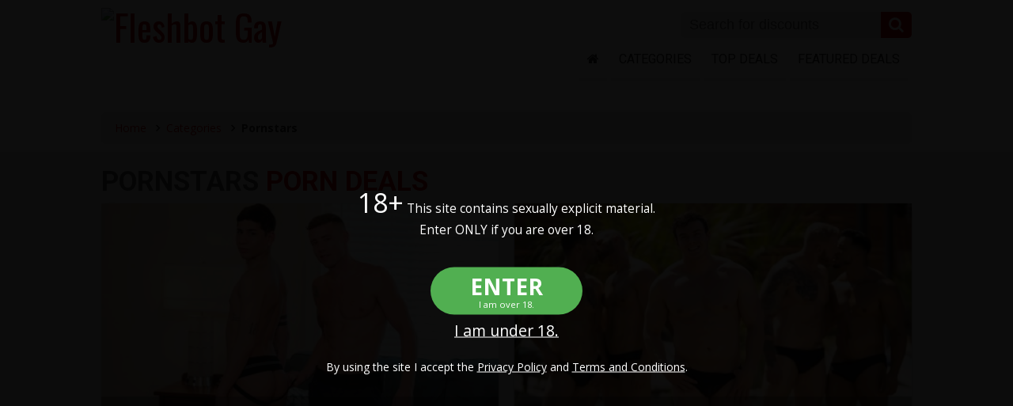

--- FILE ---
content_type: text/html; charset=UTF-8
request_url: https://dn93.discount.ninja/category/gay-pornstars
body_size: 5543
content:
<!DOCTYPE html>
<!--[if lt IE 7 ]><html class="ie ie6" lang="en"> <![endif]-->
<!--[if IE 7 ]><html class="ie ie7" lang="en"> <![endif]-->
<!--[if IE 8 ]><html class="ie ie8" lang="en"> <![endif]-->
<!--[if (gte IE 9)|!(IE)]><!--><html lang="en"> <!--<![endif]-->
<head>
    <meta charset="utf-8">
    <meta http-equiv="X-UA-Compatible" content="IE=edge">
    <meta name="RATING" content="RTA-5042-1996-1400-1577-RTA" />
    <!-- CSRF Token -->
    <meta name="csrf-token" content="z3epzi1PMPB2wzrl6Td8lNisWQta1NR9mDLRigyT">

    <title>Pornstars Porn Discounts - Fleshbot Gay</title>
<meta name="description" content="Get the biggest discounts on premium Pornstars porn sites right here at Fleshbot Gay. All of your favorite adult sites for up to 67% off!">
<meta property="og:title" content="Pornstars Porn Discounts" />
<meta property="og:description" content="Get the biggest discounts on premium Pornstars porn sites right here at Fleshbot Gay. All of your favorite adult sites for up to 67% off!" />

<meta name="twitter:title" content="Pornstars Porn Discounts" />
<meta name="twitter:description" content="Get the biggest discounts on premium Pornstars porn sites right here at Fleshbot Gay. All of your favorite adult sites for up to 67% off!" />

    <!--[if lt IE 9]><script src="https://cdnjs.cloudflare.com/ajax/libs/html5shiv/3.7.3/html5shiv.min.js"></script><![endif]-->

    <!-- Mobile -->
    <meta name="viewport" content="width=device-width, initial-scale=1, maximum-scale=1">
    <meta name="apple-mobile-web-app-capable" content="yes" />
    <meta name="apple-mobile-web-app-status-bar-style" content="black-translucent" />

    <!-- CSS -->
    <link rel="stylesheet" href="https://maxcdn.bootstrapcdn.com/font-awesome/4.7.0/css/font-awesome.min.css">

        <link href='https://fonts.googleapis.com/css?family=Open+Sans:300,400,700,900|Roboto:300,400,700,900|Oswald:300,400,700,900' rel='stylesheet' type='text/css'>
    <link rel="stylesheet" href="https://cdn2.nsfw.exchange/packages/frontend/css/all.css">

    
    
    <!--[if lt IE 9]><script src="https://dn93.discount.ninja/frontend/packages/js/plugins/jq.respond.js"></script><![endif]--><!--//IE responsive web design-->
        <style>.font-OpenSans{font-family:"Open Sans",Arial,Helvetica,sans-serif!important}.font-Roboto{font-family:"Roboto",Arial,Helvetica,sans-serif!important}.font-Oswald,h1,h2,h3,h4,h5,h6{font-family:"Oswald",Arial,Helvetica,sans-serif!important}body,#footer,.flip-clock-divider .flip-clock-label{color:#222}a,a:visited,.section .title h2 span,.item .item-description h4 a:hover,.saved-area h3 span,.saved-area h4 span,#footer .right .col h3,#footer2 .right .col h3,ul.faq li .question.active,.howitworks .graybox h3{color:#c90002}.howitworks .graybox .step span,.featured-deals ul.slides li a .slide-overlay .pricing-box .left{background:#c90002}.title-meta{border-bottom:2px solid #c90002}.deal .deal-thumbs #deal-carousel li.flex-active-slide img{border:2px solid #c90002}.title-meta,.section .title h2,.item .item-description h4 a{color:#555}.featured-deals ul.slides li a .slide-overlay .pricing-box .right{background:#555}.deal .deal-meta ul.tags li a:hover,.deal .deal-meta ul.tags li a:hover:before{background:#555}body,#footer{background:#fff}.section.bg-pattern-gray{background:#f1f1f1}#header{background:#fff}#menu ul li a{color:#222;border-bottom:4px solid #f1f1f1}#menu ul li a:hover,#menu ul li.active a{color:#c90002;border-bottom:4px solid #c90002}.socialmedia ul li a{color:#222;background:#e2e2e2}.cta .graybox{color:#222;background:#f1f1f1;border:1px solid #e2e2e2;border-radius:10px;text-shadow:#FFF 1px 1px 1px}.newsletter h3,.cta .socialmedia h3{text-shadow:#FFF 1px 1px 1px}#footer2{color:#999;background:#ededed;border-top:2px solid #c2c2c2}#footer a,#footer .left a,#footer2 .left a,#footer .right .col ul li a,#footer2 .right .col ul li a{color:#222;text-decoration:none}#footer a:hover,#footer .left a:hover,#footer2 .left a:hover,#footer .right .col ul li a:hover,#footer2 .right .col ul li a:hover{color:#c90002;text-decoration:underline}ul.breadcrumb{background:#f4f3f3;border:1px solid #e8e8e8;color:#222}ul.breadcrumb li+li:before{color:#222}ul.breadcrumb li a{color:#c90002}#top_buttons .top_search form input[type="text"],.search_box form input[type="text"],#footer .bottom_search form input[type="text"],.newsletter form .form-row input[type="text"],.newsletter form .form-row input[type="email"]{background:#ebebeb;color:#222}#top_buttons .top_search form button,.search_box form button,#footer .bottom_search form button,.newsletter form .form-row input[type="submit"]{background:#c90002;color:#fff}#top_buttons .top_search form button:hover,.search_box form button:hover,#footer .bottom_search form button:hover,.newsletter form .form-row input[type="submit"]:hover{background:#222;color:#fff}.search_box{background:#fff;box-shadow:#ccc 1px 1px 2px}#top_buttons .top_search form input[type="text"]::placeholder,.search_box form input[type="text"]::placeholder{color:#222;opacity:.75}#top_buttons .top_search form input[type="text"]:-ms-input-placeholder,.search_box form input[type="text"]:-ms-input-placeholder{color:#222}#top_buttons .top_search form input[type="text"]::-ms-input-placeholder,.search_box form input[type="text"]::-ms-input-placeholder{color:#222}.newsletter form .form-row i.fa{color:#222;opacity:.7}.newsletter form .form-row input[type="text"],.newsletter form .form-row input[type="email"]{border:1px solid #ccc}.featured-box{border-radius:4}.featured-box,.deal-redeem{background:#f3f3f3;border:1px solid #e8e8e8}.featured-box .item-featured,.deal-redeem .redeem-box{background:#fff}.deal-redeem .redeem-box{border:1px solid #f3f3f3}.featured-box .categories-list ul li a{color:#000;background:#f3f3f3}.featured-box .categories-list ul li a:hover{color:#c90002;background:#fff}.featured-box .categories-list ul li{border-bottom:2px solid #fff}.deal-redeem .pricing-box .left,.featured-deals ul.slides li a .slide-overlay .pricing-box .left,.featured-deals-side a .featured-deals-side-discount{background:#c90002;color:#fff}.deal-redeem .pricing-box .right,.featured-deals ul.slides li a .slide-overlay .pricing-box .right{background:#333;color:#fff}.item .item-description{background:#fff;color:#222;box-shadow:#ccc 0 0 10px}.item .item-thumb{box-shadow:#ccc 0 0 10px}.item .deal-info .deal-info-price.normal,.item .deal-info .deal-info-price.bgLightGray{border:1px solid #ccc;background:#f1f1f1;color:#444;text-shadow:#fff 1px 1px 1px;border-radius:4px}.item .deal-info .deal-info-price.custom{border:1px solid #ccc;background:#f1f1f1;color:#444;text-shadow:#fff 1px 1px 1px;border-radius:4px}.item .item-description ul.item-buttons li a.btn-lightGray{background:#fff;background:-moz-linear-gradient(top,#ffffff 0%,#f1f1f1 100%);background:-webkit-linear-gradient(top,#ffffff 0%,#f1f1f1 100%);background:linear-gradient(to bottom,##ffffff 0%,#f1f1f1 100%);filter:progid:DXImageTransform.Microsoft.gradient(startColorstr="#ffffff",endColorstr="#f1f1f1",GradientType=0);color:#333;text-shadow:#fff 1px 1px 1px;border-radius:4px}.item .item-description ul.item-buttons li a:hover.btn-lightGray{background:#f1f1f1;background:-moz-linear-gradient(top,#f1f1f1 0%,#ffffff 100%);background:-webkit-linear-gradient(top,#f1f1f1 0%,#ffffff 100%);background:linear-gradient(to bottom,##f1f1f1 0%,#ffffff 100%);filter:progid:DXImageTransform.Microsoft.gradient(startColorstr="#f1f1f1",endColorstr="#ffffff",GradientType=0)}.item .item-description ul.item-buttons li a.btn-lightGray i.fa{display:inline;color:#20b1de}.item .item-description ul.item-buttons li a.btn-redeem-small,.deal-redeem a.btn-redeem,a.btn.btn-view-more{background:#e70505;background:-moz-linear-gradient(top,#e70505 0%,#ad0000 100%);background:-webkit-linear-gradient(top,#e70505 0%,#ad0000 100%);background:linear-gradient(to bottom,##e70505 0%,#ad0000 100%);filter:progid:DXImageTransform.Microsoft.gradient(startColorstr="#e70505",endColorstr="#ad0000",GradientType=0);color:#fff;text-shadow:#000 1px 1px 1px;border-radius:4px}.item .item-description ul.item-buttons li a:hover.btn-redeem-small,.deal-redeem a:hover.btn-redeem,a:hover.btn.btn-view-more{background:#ad0000;background:-moz-linear-gradient(top,#ad0000 0%,#e70505 100%);background:-webkit-linear-gradient(top,#ad0000 0%,#e70505 100%);background:linear-gradient(to bottom,##ad0000 0%,#e70505 100%);filter:progid:DXImageTransform.Microsoft.gradient(startColorstr="#ad0000",endColorstr="#e70505",GradientType=0)}.item .item-description ul.item-buttons li a.btn-redeem-small i.fa,.deal-redeem a.btn-redeem i.fa{display:inline;color:#f7c95e}.deal-redeem .pricing-box .left,.featured-deals ul.slides li a .slide-overlay .pricing-box .left{border-radius:4px 0 0 4px}.deal-redeem .pricing-box .right,.featured-deals ul.slides li a .slide-overlay .pricing-box .right{border-radius:0 4px 4px 0}</style>
</head>
<body>
    <!--[if lt IE 7]><p class="chromeframe">You are using an <strong>outdated</strong> browser. Please <a href="https://browsehappy.com/">upgrade your browser</a> or <a href="http://www.google.com/chromeframe/?redirect=true">activate Google Chrome Frame</a> to improve your experience.</p><![endif]-->
    <div id="app" v-cloak>
        <div class="header-fixed-hidden"></div>
        <div id="header">
            <div class="wrapper">

                <div class="left">
                                        <div id="logo" >
                        <h1>
                            <a href="https://dn93.discount.ninja" title="Fleshbot Gay">
                                <span class="hide">Fleshbot Gay</span>
                                <img src="" alt="Fleshbot Gay" class="logo-normal" />
                                <img src="" alt="Fleshbot Gay" class="logo-fixed" />
                            </a>
                        </h1>
                    </div>
                </div><!--//left-->

                <div class="right">
                    <div id="top_buttons" class="font-Roboto uppercase">
                        
                        
                        <div class="top_search">
                            <form method="GET" action="https://dn93.discount.ninja/offers">
                                <input type="text" name="s" placeholder="Search for discounts" />
                                <button type="submit"><i class="fa fa-search"></i></button>
                            </form>
                        </div>
                    </div>

                    <div id="menu" class="font-Roboto fw-400 uppercase">
                        <ul><li><a href="https://dn93.discount.ninja"><i class="fa fa-home"></i></a></li><li><a href="https://dn93.discount.ninja/categories">Categories</a></li><li><a href="https://dn93.discount.ninja/offers">Top Deals</a></li><li><a href="https://dn93.discount.ninja/offers?order_by=featured">Featured Deals</a></li><li class="search_link"><a class="trigger_search" href="https://dn93.discount.ninja/#"><i class="fa fa-search"></i></a></li></ul>
                    </div>
                    <div class="search_box">
                        <form action="https://dn93.discount.ninja/offers">
                            <input type="text" name="s" placeholder="Search for discounts" />
                            <button type="submit"><i class="fa fa-search"></i></button>
                        </form>
                    </div>
                </div><!--//right-->

                <div class="mobile_search">
                    <a href="#search" class="trigger_search">
                        <i class="fa fa-search"></i>
                    </a>
                </div>

            </div><!--//wrapper-->
        </div><!--//header-->

        <div class="clear"></div>

        <div class="section noPaddingBottom">
    <div class="wrapper">
        <ul class="breadcrumb">
        
                            <li><a href="https://dn93.discount.ninja">Home</a></li>
            
        
                            <li><a href="https://dn93.discount.ninja/categories">Categories</a></li>
            
        
                            <li class="active">Pornstars</li>
            
            </ul>


    </div><!--//wrapper-->
</div><!--//section-->

<div class="clear"></div>

<div class="section bg-pattern-gray">
    <div class="wrapper">

        <div class="title">
            <h2 class="font-Roboto fw-700 uppercase">
                Pornstars <span>Porn Deals</span>
            </h2>
        </div><!--//title-->
                    <div class="items">
                <div class="flex flex--wrap flex--start">
                                            <offer-item inline-template model-id="309" :is-model-favorite="0" :unfavorite-removal="false">
    <div class="item">
        <div class="item-thumb">
            <a href="https://dn93.discount.ninja/offer/next-door-studios" class="hover_effect ">
            <img id="set-target-309" alt="Next Door Studios" class="mainThumb offer-thumb" src="https://cdn2.nsfw.exchange/media/13188/conversions/nextdoorstudios_protect%26servicebreaking%26enteringmyhole_sfw_thumb-offer_archive_thumb.jpg" />
    </a>            <div class="item-title font-Oswald">
                <a href="https://dn93.discount.ninja/offer/next-door-studios">Next Door Studios</a>
            </div>
                    </div>
        <div class="item-description">
            <p>
                Next Door Studios: 67% Discount!
            </p>
            <div class="deal-info">
                <div class="deal-info-price bgLightGray normal">
                    <small>Retail price</small>
                    <span class="strikeout">$29.95</span>
                </div>
                
                                <div class="deal-info-price bgLightGray normal">
                    <small>Our price</small>
                    <span>$9.95</span>
                </div>
                                
                
                <div class="deal-info-price bgGold discount">
                    <small>DISCOUNT</small>
                    <span>67%</span>
                </div>
            </div>
            <ul class="item-buttons font-Roboto fw-700">
                <li>
                    <a href="https://dn93.discount.ninja/offer/next-door-studios" class="btn btn-lightGray">
                        <i class="fa fa-info-circle"></i>
                        More info                    </a>
                </li>
                <li>
                    <a href="https://dn93.discount.ninja/offer/next-door-studios/redeem" rel="nofollow" target="_blank" class="btn btn-red btn-redeem-small">
                        <i class="fa fa-chevron-left"></i>
                        Redeem now 
                        <i class="fa fa-chevron-right"></i>
                    </a>
                </li>
            </ul>
        </div>
    </div><!--//item-->
</offer-item>                                            <offer-item inline-template model-id="337" :is-model-favorite="0" :unfavorite-removal="false">
    <div class="item">
        <div class="item-thumb">
            <a href="https://dn93.discount.ninja/offer/sean-cody" class="hover_effect ">
            <img id="set-target-337" alt="Sean Cody" class="mainThumb offer-thumb" src="https://cdn2.nsfw.exchange/media/12699/conversions/sfw_orgy_poster_01---Copy-offer_archive_thumb.jpg" />
    </a>            <div class="item-title font-Oswald">
                <a href="https://dn93.discount.ninja/offer/sean-cody">Sean Cody</a>
            </div>
                    </div>
        <div class="item-description">
            <p>
                Sean Cody: 40% Discount!
            </p>
            <div class="deal-info">
                <div class="deal-info-price bgLightGray normal">
                    <small>Retail price</small>
                    <span class="strikeout">$29.95</span>
                </div>
                
                                <div class="deal-info-price bgLightGray normal">
                    <small>Our price</small>
                    <span>$17.99</span>
                </div>
                                
                
                <div class="deal-info-price bgGold discount">
                    <small>DISCOUNT</small>
                    <span>40%</span>
                </div>
            </div>
            <ul class="item-buttons font-Roboto fw-700">
                <li>
                    <a href="https://dn93.discount.ninja/offer/sean-cody" class="btn btn-lightGray">
                        <i class="fa fa-info-circle"></i>
                        More info                    </a>
                </li>
                <li>
                    <a href="https://dn93.discount.ninja/offer/sean-cody/redeem" rel="nofollow" target="_blank" class="btn btn-red btn-redeem-small">
                        <i class="fa fa-chevron-left"></i>
                        Redeem now 
                        <i class="fa fa-chevron-right"></i>
                    </a>
                </li>
            </ul>
        </div>
    </div><!--//item-->
</offer-item>                                            <offer-item inline-template model-id="330" :is-model-favorite="0" :unfavorite-removal="false">
    <div class="item">
        <div class="item-thumb">
            <a href="https://dn93.discount.ninja/offer/bromo" class="hover_effect ">
            <img id="set-target-330" alt="Bromo" class="mainThumb offer-thumb" src="https://cdn2.nsfw.exchange/media/12838/conversions/bromo_sfw-offer_archive_thumb.jpg" />
    </a>            <div class="item-title font-Oswald">
                <a href="https://dn93.discount.ninja/offer/bromo">Bromo</a>
            </div>
                    </div>
        <div class="item-description">
            <p>
                Bromo: 40% Discount!
            </p>
            <div class="deal-info">
                <div class="deal-info-price bgLightGray normal">
                    <small>Retail price</small>
                    <span class="strikeout">$29.95</span>
                </div>
                
                                <div class="deal-info-price bgLightGray normal">
                    <small>Our price</small>
                    <span>$17.99</span>
                </div>
                                
                
                <div class="deal-info-price bgGold discount">
                    <small>DISCOUNT</small>
                    <span>40%</span>
                </div>
            </div>
            <ul class="item-buttons font-Roboto fw-700">
                <li>
                    <a href="https://dn93.discount.ninja/offer/bromo" class="btn btn-lightGray">
                        <i class="fa fa-info-circle"></i>
                        More info                    </a>
                </li>
                <li>
                    <a href="https://dn93.discount.ninja/offer/bromo/redeem" rel="nofollow" target="_blank" class="btn btn-red btn-redeem-small">
                        <i class="fa fa-chevron-left"></i>
                        Redeem now 
                        <i class="fa fa-chevron-right"></i>
                    </a>
                </li>
            </ul>
        </div>
    </div><!--//item-->
</offer-item>                                            <offer-item inline-template model-id="405" :is-model-favorite="0" :unfavorite-removal="false">
    <div class="item">
        <div class="item-thumb">
            <a href="https://dn93.discount.ninja/offer/boyfun" class="hover_effect ">
            <img id="set-target-405" alt="BoyFun" class="mainThumb offer-thumb" src="https://cdn2.nsfw.exchange/media/13186/conversions/sfw_thumb-offer_archive_thumb.jpg" />
    </a>            <div class="item-title font-Oswald">
                <a href="https://dn93.discount.ninja/offer/boyfun">BoyFun</a>
            </div>
                    </div>
        <div class="item-description">
            <p>
                BoyFun: 33% Discount!
            </p>
            <div class="deal-info">
                <div class="deal-info-price bgLightGray normal">
                    <small>Retail price</small>
                    <span class="strikeout">$29.85</span>
                </div>
                
                                <div class="deal-info-price bgLightGray normal">
                    <small>Our price</small>
                    <span>$19.95</span>
                </div>
                                
                
                <div class="deal-info-price bgGold discount">
                    <small>DISCOUNT</small>
                    <span>33%</span>
                </div>
            </div>
            <ul class="item-buttons font-Roboto fw-700">
                <li>
                    <a href="https://dn93.discount.ninja/offer/boyfun" class="btn btn-lightGray">
                        <i class="fa fa-info-circle"></i>
                        More info                    </a>
                </li>
                <li>
                    <a href="https://dn93.discount.ninja/offer/boyfun/redeem" rel="nofollow" target="_blank" class="btn btn-red btn-redeem-small">
                        <i class="fa fa-chevron-left"></i>
                        Redeem now 
                        <i class="fa fa-chevron-right"></i>
                    </a>
                </li>
            </ul>
        </div>
    </div><!--//item-->
</offer-item>                                            <offer-item inline-template model-id="419" :is-model-favorite="0" :unfavorite-removal="false">
    <div class="item">
        <div class="item-thumb">
            <a href="https://dn93.discount.ninja/offer/staxus" class="hover_effect ">
            <img id="set-target-419" alt="Staxus" class="mainThumb offer-thumb" src="https://cdn2.nsfw.exchange/media/13192/conversions/staxus_sfw-offer_archive_thumb.jpg" />
    </a>            <div class="item-title font-Oswald">
                <a href="https://dn93.discount.ninja/offer/staxus">Staxus</a>
            </div>
                    </div>
        <div class="item-description">
            <p>
                Staxus: 25% OFF
            </p>
            <div class="deal-info">
                <div class="deal-info-price bgLightGray normal">
                    <small>Retail price</small>
                    <span class="strikeout">$29.25</span>
                </div>
                
                                <div class="deal-info-price bgLightGray normal">
                    <small>Our price</small>
                    <span>$21.96</span>
                </div>
                                
                
                <div class="deal-info-price bgGold discount">
                    <small>DISCOUNT</small>
                    <span>25%</span>
                </div>
            </div>
            <ul class="item-buttons font-Roboto fw-700">
                <li>
                    <a href="https://dn93.discount.ninja/offer/staxus" class="btn btn-lightGray">
                        <i class="fa fa-info-circle"></i>
                        More info                    </a>
                </li>
                <li>
                    <a href="https://dn93.discount.ninja/offer/staxus/redeem" rel="nofollow" target="_blank" class="btn btn-red btn-redeem-small">
                        <i class="fa fa-chevron-left"></i>
                        Redeem now 
                        <i class="fa fa-chevron-right"></i>
                    </a>
                </li>
            </ul>
        </div>
    </div><!--//item-->
</offer-item>                                            <offer-item inline-template model-id="558" :is-model-favorite="0" :unfavorite-removal="false">
    <div class="item">
        <div class="item-thumb">
            <a href="https://dn93.discount.ninja/offer/naked-sword" class="hover_effect ">
            <img id="set-target-558" alt="Naked Sword" class="mainThumb offer-thumb" src="https://cdn2.nsfw.exchange/media/11032/conversions/sfwthumb-offer_archive_thumb.jpg" />
    </a>            <div class="item-title font-Oswald">
                <a href="https://dn93.discount.ninja/offer/naked-sword">Naked Sword</a>
            </div>
                    </div>
        <div class="item-description">
            <p>
                Naked Sword: 50% Discount!
            </p>
            <div class="deal-info">
                <div class="deal-info-price bgLightGray normal">
                    <small>Retail price</small>
                    <span class="strikeout">$29.95</span>
                </div>
                
                                <div class="deal-info-price bgLightGray normal">
                    <small>Our price</small>
                    <span>$14.95</span>
                </div>
                                
                
                <div class="deal-info-price bgGold discount">
                    <small>DISCOUNT</small>
                    <span>50%</span>
                </div>
            </div>
            <ul class="item-buttons font-Roboto fw-700">
                <li>
                    <a href="https://dn93.discount.ninja/offer/naked-sword" class="btn btn-lightGray">
                        <i class="fa fa-info-circle"></i>
                        More info                    </a>
                </li>
                <li>
                    <a href="https://dn93.discount.ninja/offer/naked-sword/redeem" rel="nofollow" target="_blank" class="btn btn-red btn-redeem-small">
                        <i class="fa fa-chevron-left"></i>
                        Redeem now 
                        <i class="fa fa-chevron-right"></i>
                    </a>
                </li>
            </ul>
        </div>
    </div><!--//item-->
</offer-item>                                            <offer-item inline-template model-id="643" :is-model-favorite="0" :unfavorite-removal="false">
    <div class="item">
        <div class="item-thumb">
            <a href="https://dn93.discount.ninja/offer/carnal-plus" class="hover_effect ">
            <img id="set-target-643" alt="Carnal Plus" class="mainThumb offer-thumb" src="https://cdn2.nsfw.exchange/media/13092/conversions/sfw-offer_archive_thumb.jpg" />
    </a>            <div class="item-title font-Oswald">
                <a href="https://dn93.discount.ninja/offer/carnal-plus">Carnal Plus</a>
            </div>
                    </div>
        <div class="item-description">
            <p>
                Carnal Plus: 57% Discount!
            </p>
            <div class="deal-info">
                <div class="deal-info-price bgLightGray normal">
                    <small>Retail price</small>
                    <span class="strikeout">$34.99</span>
                </div>
                
                                <div class="deal-info-price bgLightGray normal">
                    <small>Our price</small>
                    <span>$14.99</span>
                </div>
                                
                
                <div class="deal-info-price bgGold discount">
                    <small>DISCOUNT</small>
                    <span>57%</span>
                </div>
            </div>
            <ul class="item-buttons font-Roboto fw-700">
                <li>
                    <a href="https://dn93.discount.ninja/offer/carnal-plus" class="btn btn-lightGray">
                        <i class="fa fa-info-circle"></i>
                        More info                    </a>
                </li>
                <li>
                    <a href="https://dn93.discount.ninja/offer/carnal-plus/redeem" rel="nofollow" target="_blank" class="btn btn-red btn-redeem-small">
                        <i class="fa fa-chevron-left"></i>
                        Redeem now 
                        <i class="fa fa-chevron-right"></i>
                    </a>
                </li>
            </ul>
        </div>
    </div><!--//item-->
</offer-item>                                            <offer-item inline-template model-id="644" :is-model-favorite="0" :unfavorite-removal="false">
    <div class="item">
        <div class="item-thumb">
            <a href="https://dn93.discount.ninja/offer/bareback-plus" class="hover_effect ">
            <img id="set-target-644" alt="Bareback Plus" class="mainThumb offer-thumb" src="https://cdn2.nsfw.exchange/media/13120/conversions/bbp_1280x720_04-offer_archive_thumb.jpg" />
    </a>            <div class="item-title font-Oswald">
                <a href="https://dn93.discount.ninja/offer/bareback-plus">Bareback Plus</a>
            </div>
                    </div>
        <div class="item-description">
            <p>
                Bareback Plus: 50% Discount!
            </p>
            <div class="deal-info">
                <div class="deal-info-price bgLightGray normal">
                    <small>Retail price</small>
                    <span class="strikeout">$29.95</span>
                </div>
                
                                <div class="deal-info-price bgLightGray normal">
                    <small>Our price</small>
                    <span>$14.99</span>
                </div>
                                
                
                <div class="deal-info-price bgGold discount">
                    <small>DISCOUNT</small>
                    <span>50%</span>
                </div>
            </div>
            <ul class="item-buttons font-Roboto fw-700">
                <li>
                    <a href="https://dn93.discount.ninja/offer/bareback-plus" class="btn btn-lightGray">
                        <i class="fa fa-info-circle"></i>
                        More info                    </a>
                </li>
                <li>
                    <a href="https://dn93.discount.ninja/offer/bareback-plus/redeem" rel="nofollow" target="_blank" class="btn btn-red btn-redeem-small">
                        <i class="fa fa-chevron-left"></i>
                        Redeem now 
                        <i class="fa fa-chevron-right"></i>
                    </a>
                </li>
            </ul>
        </div>
    </div><!--//item-->
</offer-item>                                            <offer-item inline-template model-id="667" :is-model-favorite="0" :unfavorite-removal="false">
    <div class="item">
        <div class="item-thumb">
            <a href="https://dn93.discount.ninja/offer/hatler-gurius" class="hover_effect ">
            <img id="set-target-667" alt="Hatler Gurius" class="mainThumb offer-thumb" src="https://cdn2.nsfw.exchange/media/13566/conversions/htg_sfw-offer_archive_thumb.jpg" />
    </a>            <div class="item-title font-Oswald">
                <a href="https://dn93.discount.ninja/offer/hatler-gurius">Hatler Gurius</a>
            </div>
                    </div>
        <div class="item-description">
            <p>
                HatlerGurius.com Site Review: Save 88%
            </p>
            <div class="deal-info">
                <div class="deal-info-price bgLightGray normal">
                    <small>Retail price</small>
                    <span class="strikeout">$24.95</span>
                </div>
                
                                <div class="deal-info-price bgLightGray normal">
                    <small>Our price</small>
                    <span>$3.00</span>
                </div>
                                
                
                <div class="deal-info-price bgGold discount">
                    <small>DISCOUNT</small>
                    <span>88%</span>
                </div>
            </div>
            <ul class="item-buttons font-Roboto fw-700">
                <li>
                    <a href="https://dn93.discount.ninja/offer/hatler-gurius" class="btn btn-lightGray">
                        <i class="fa fa-info-circle"></i>
                        More info                    </a>
                </li>
                <li>
                    <a href="https://dn93.discount.ninja/offer/hatler-gurius/redeem" rel="nofollow" target="_blank" class="btn btn-red btn-redeem-small">
                        <i class="fa fa-chevron-left"></i>
                        Redeem now 
                        <i class="fa fa-chevron-right"></i>
                    </a>
                </li>
            </ul>
        </div>
    </div><!--//item-->
</offer-item>                                    </div><!--//flex-->
            </div><!--//items-->
        
    </div><!--//wrapper-->
</div><!--//section-->

<div class="clear"></div>
<div class="section extraSpace">
    <div class="wrapper">
        <div class="cta">
                        <div class="col col-left">
                <div class="graybox">
                    <subscribe-form inline-template>
    <div class="newsletter">
        <h3>Join <img src="" alt="dn93.discount.ninja" /> Today</h3>
        <p>Get the best coupons and our top deals right in your inbox!</p>
        <div class="result-message-container" v-show="form.messages.length > 0"><div class="result-message alert alert-success" v-for="message in form.messages">{{ message }}</div></div>
        <form @submit.prevent="onSubmit()" ref="form" method="POST" action="https://dn93.discount.ninja/newsletter/subscribe">
            <div class="form-row">
                <i class="fa fa-envelope"></i>
                <input type="email" name="email" v-model="form.email" required value=""/>
                <input type="submit" value="Subscribe" class="uppercase font-Roboto fw-700" />
            </div>
        </form>
        <div class="validation-message alert alert-danger" v-if="form.errors.has('email')" v-text="form.errors.get('email')"></div>
    </div>
</subscribe-form>                </div>
            </div><!--//col-left-->
                                    <div class="col col-right">
                <div class="graybox">
                    <div class="socialmedia">
    <h3 class="font-Roboto fw-700">Get the best coupons and our top deals!</h3>
    <ul>
            </ul>
</div>                </div>
            </div>
                    </div>
    </div>
</div>
        <div class="clear"></div>

        <div id="footer" class="font-Roboto">
            <div class="wrapper">

                <div class="saved-area">
                    <h3><img src="" class="logo-clean" alt="Fleshbot Gay" /> saved over <span>$714,084</span></h3>
                    <h4>Join us and <span>save Money</span> with our Discounts!</h4>
                    <div class="bottom_search">
                        <form action="https://dn93.discount.ninja/offers">
                            <input type="text" name="s" placeholder="Search for discounts" />
                            <button type="submit"><i class="fa fa-search"></i></button>
                        </form>
                    </div>
                </div><!--//saved-area-->

            </div><!--//wrapper-->
        </div><!--//footer-->

        <div id="footer2" class="font-Roboto">
            <div class="wrapper">

                <div class="right">

                    <div class="col">
                        <h3 class="font-Roboto uppercase">Company</h3>
                        <ul class="uppercase">
                                                                                        <li><a href="https://dn93.discount.ninja/contact-us">Contact us</a></li>
                                                                                    <li><a href="https://dn93.discount.ninja/privacy-notice">Privacy Notice</a></li>
                                                                                    <li><a href="https://dn93.discount.ninja/terms-conditions">Terms &amp; Conditions</a></li>
                                                                                    <li><a href="https://dn93.discount.ninja/dmca">DMCA</a></li>
                                                        <li><a href="https://support.nsfw.army/report-content/?site=dn93.discount.ninja" title="Report Content">Report Content</a></li>
                        </ul>
                    </div><!--//col-->
                    <div class="col">
                        <h3 class="font-Roboto uppercase">Learn more</h3>
                        <ul class="uppercase">
                                                        <li><a href="https://dn93.discount.ninja/faq">F.A.Q.</a></li>
                                                                                    <li><a href="https://dn93.discount.ninja/how-it-works">How it works</a></li>
                                                                                                            </ul>
                    </div><!--//col-->
                </div><!--//right-->
                <div class="left">
                    <img src="" alt="Fleshbot Gay" />

                    
                    
                                            <p><a href="https://dn93.discount.ninja/2257">18 U.S.C. 2257 Record-Keeping Requirements Exemption Statement</a></p>
                                        <p>&copy; 2026 Fleshbot Gay - All Rights Reserved</p>
                </div><!--//left-->

            </div><!--//wrapper-->
        </div><!--//footer2-->
    </div>

        <script type="text/javascript">
        var appInfo = {
            apiUrl: 'https://dn93.discount.ninja/api'
        }
    </script>
        <script type="text/javascript" src="https://cdn2.nsfw.exchange/packages/frontend/app.js"></script><!--//mmenu-->

    <script>
    // Age Check Settings
    var ageCheckCookieName = 'nsfwarmy_age_check';
    var ageCheckPrivacyPolicy = 'privacy-notice/';
    var ageCheckTerms = 'terms-conditions/';
    </script>
    <script src="https://api.support.xxx/age_check.js"></script>
    <script>
    // Cookie Consent Settings
    var cookieConsentCookieName = 'nsfwarmy_cookie_consent';
    var cookieConsentPrivacyPolicy = 'privacy-notice/';
    </script>
    <script src="https://api.support.xxx/cookie_consent.js"></script>

        <!-- Global Site Tag (gtag.js) - Google Analytics -->
<script async src="https://www.googletagmanager.com/gtag/js"></script>
<script>
  window.dataLayer = window.dataLayer || [];
  function gtag(){dataLayer.push(arguments);}
  gtag('js', new Date());
      gtag('config', 'G-8T4ZLF0TBG');
    
</script>

<script defer src="https://static.cloudflareinsights.com/beacon.min.js/vcd15cbe7772f49c399c6a5babf22c1241717689176015" integrity="sha512-ZpsOmlRQV6y907TI0dKBHq9Md29nnaEIPlkf84rnaERnq6zvWvPUqr2ft8M1aS28oN72PdrCzSjY4U6VaAw1EQ==" data-cf-beacon='{"version":"2024.11.0","token":"f783a05bbfde4e8e920bddb607002140","r":1,"server_timing":{"name":{"cfCacheStatus":true,"cfEdge":true,"cfExtPri":true,"cfL4":true,"cfOrigin":true,"cfSpeedBrain":true},"location_startswith":null}}' crossorigin="anonymous"></script>
</body>
</html>


--- FILE ---
content_type: text/css
request_url: https://cdn2.nsfw.exchange/packages/frontend/css/all.css
body_size: 15110
content:
@charset "utf-8";.flip-clock-wrapper *{-webkit-box-sizing:border-box;-moz-box-sizing:border-box;-ms-box-sizing:border-box;-o-box-sizing:border-box;box-sizing:border-box;-webkit-backface-visibility:hidden;-moz-backface-visibility:hidden;-ms-backface-visibility:hidden;-o-backface-visibility:hidden;backface-visibility:hidden}.flip-clock-wrapper a{cursor:pointer;text-decoration:none;color:#ccc}.flip-clock-wrapper a:hover{color:#fff}.flip-clock-wrapper ul{list-style:none}.flip-clock-wrapper.clearfix:after,.flip-clock-wrapper.clearfix:before{content:" ";display:table}.flip-clock-wrapper.clearfix:after{clear:both}.flip-clock-wrapper{font:normal 11px "Helvetica Neue",Helvetica,sans-serif;-webkit-user-select:none}.flip-clock-meridium{background:0 0!important;box-shadow:0 0 0!important;font-size:36px!important}.flip-clock-meridium a{color:#313333}.flip-clock-wrapper{text-align:center;position:relative;width:100%;margin:1em}.flip-clock-wrapper:after,.flip-clock-wrapper:before{content:" ";display:table}.flip-clock-wrapper:after{clear:both}.flip-clock-wrapper ul{position:relative;float:left;margin:5px;width:60px;height:90px;font-size:80px;font-weight:700;line-height:87px;border-radius:6px;background:#000}.flip-clock-wrapper ul li{z-index:1;position:absolute;left:0;top:0;width:100%;height:100%;line-height:87px;text-decoration:none!important}.flip-clock-wrapper ul li:first-child{z-index:2}.flip-clock-wrapper ul li a{display:block;height:100%;-webkit-perspective:200px;-moz-perspective:200px;perspective:200px;margin:0!important;overflow:visible!important;cursor:default!important}.flip-clock-wrapper ul li a div{z-index:1;position:absolute;left:0;width:100%;height:50%;font-size:80px;overflow:hidden;outline:1px solid transparent}.flip-clock-wrapper ul li a div .shadow{position:absolute;width:100%;height:100%;z-index:2}.flip-clock-wrapper ul li a div.up{-webkit-transform-origin:50% 100%;-moz-transform-origin:50% 100%;-ms-transform-origin:50% 100%;-o-transform-origin:50% 100%;transform-origin:50% 100%;top:0}.flip-clock-wrapper ul li a div.up:after{content:"";position:absolute;top:44px;left:0;z-index:5;width:100%;height:3px;background-color:#000;background-color:rgba(0,0,0,.4)}.flip-clock-wrapper ul li a div.down{-webkit-transform-origin:50% 0;-moz-transform-origin:50% 0;-ms-transform-origin:50% 0;-o-transform-origin:50% 0;transform-origin:50% 0;bottom:0;border-bottom-left-radius:6px;border-bottom-right-radius:6px}.flip-clock-wrapper ul li a div div.inn{position:absolute;left:0;z-index:1;width:100%;height:200%;color:#ccc;text-shadow:0 1px 2px #000;text-align:center;background-color:#333;border-radius:6px;font-size:70px}.flip-clock-wrapper ul li a div.up div.inn{top:0}.flip-clock-wrapper ul li a div.down div.inn{bottom:0}.flip-clock-wrapper ul.play li.flip-clock-before{z-index:3}.flip-clock-wrapper .flip{box-shadow:0 2px 5px rgba(0,0,0,.7)}.flip-clock-wrapper ul.play li.flip-clock-active{-webkit-animation:asd .5s .5s linear both;-moz-animation:asd .5s .5s linear both;animation:asd .5s .5s linear both;z-index:5}.flip-clock-divider{float:left;display:inline-block;position:relative;width:20px;height:100px}.flip-clock-divider:first-child{width:0}.flip-clock-dot{display:block;background:#323434;width:10px;height:10px;position:absolute;border-radius:50%;box-shadow:0 0 5px rgba(0,0,0,.5);left:5px}.flip-clock-divider .flip-clock-label{position:absolute;top:-1.5em;right:-86px;color:#000;text-shadow:none}.flip-clock-divider.minutes .flip-clock-label{right:-88px}.flip-clock-divider.seconds .flip-clock-label{right:-91px}.flip-clock-dot.top{top:30px}.flip-clock-dot.bottom{bottom:30px}@-webkit-keyframes asd{0%{z-index:2}20%{z-index:4}100%{z-index:4}}@-moz-keyframes asd{0%{z-index:2}20%{z-index:4}100%{z-index:4}}@-o-keyframes asd{0%{z-index:2}20%{z-index:4}100%{z-index:4}}@keyframes asd{0%{z-index:2}20%{z-index:4}100%{z-index:4}}.flip-clock-wrapper ul.play li.flip-clock-active .down{z-index:2;-webkit-animation:turn .5s .5s linear both;-moz-animation:turn .5s .5s linear both;animation:turn .5s .5s linear both}@-webkit-keyframes turn{0%{-webkit-transform:rotateX(90deg)}100%{-webkit-transform:rotateX(0)}}@-moz-keyframes turn{0%{-moz-transform:rotateX(90deg)}100%{-moz-transform:rotateX(0)}}@-o-keyframes turn{0%{-o-transform:rotateX(90deg)}100%{-o-transform:rotateX(0)}}@keyframes turn{0%{transform:rotateX(90deg)}100%{transform:rotateX(0)}}.flip-clock-wrapper ul.play li.flip-clock-before .up{z-index:2;-webkit-animation:turn2 .5s linear both;-moz-animation:turn2 .5s linear both;animation:turn2 .5s linear both}@-webkit-keyframes turn2{0%{-webkit-transform:rotateX(0)}100%{-webkit-transform:rotateX(-90deg)}}@-moz-keyframes turn2{0%{-moz-transform:rotateX(0)}100%{-moz-transform:rotateX(-90deg)}}@-o-keyframes turn2{0%{-o-transform:rotateX(0)}100%{-o-transform:rotateX(-90deg)}}@keyframes turn2{0%{transform:rotateX(0)}100%{transform:rotateX(-90deg)}}.flip-clock-wrapper ul li.flip-clock-active{z-index:3}.flip-clock-wrapper ul.play li.flip-clock-before .up .shadow{background:-moz-linear-gradient(top,rgba(0,0,0,.1) 0,#000 100%);background:-webkit-gradient(linear,left top,left bottom,color-stop(0,rgba(0,0,0,.1)),color-stop(100%,#000));background:linear,top,rgba(0,0,0,.1) 0,#000 100%;background:-o-linear-gradient(top,rgba(0,0,0,.1) 0,#000 100%);background:-ms-linear-gradient(top,rgba(0,0,0,.1) 0,#000 100%);background:linear,to bottom,rgba(0,0,0,.1) 0,#000 100%;-webkit-animation:show .5s linear both;-moz-animation:show .5s linear both;animation:show .5s linear both}.flip-clock-wrapper ul.play li.flip-clock-active .up .shadow{background:-moz-linear-gradient(top,rgba(0,0,0,.1) 0,#000 100%);background:-webkit-gradient(linear,left top,left bottom,color-stop(0,rgba(0,0,0,.1)),color-stop(100%,#000));background:linear,top,rgba(0,0,0,.1) 0,#000 100%;background:-o-linear-gradient(top,rgba(0,0,0,.1) 0,#000 100%);background:-ms-linear-gradient(top,rgba(0,0,0,.1) 0,#000 100%);background:linear,to bottom,rgba(0,0,0,.1) 0,#000 100%;-webkit-animation:hide .5s .3s linear both;-moz-animation:hide .5s .3s linear both;animation:hide .5s .3s linear both}.flip-clock-wrapper ul.play li.flip-clock-before .down .shadow{background:-moz-linear-gradient(top,#000 0,rgba(0,0,0,.1) 100%);background:-webkit-gradient(linear,left top,left bottom,color-stop(0,#000),color-stop(100%,rgba(0,0,0,.1)));background:linear,top,#000 0,rgba(0,0,0,.1) 100%;background:-o-linear-gradient(top,#000 0,rgba(0,0,0,.1) 100%);background:-ms-linear-gradient(top,#000 0,rgba(0,0,0,.1) 100%);background:linear,to bottom,#000 0,rgba(0,0,0,.1) 100%;-webkit-animation:show .5s linear both;-moz-animation:show .5s linear both;animation:show .5s linear both}.flip-clock-wrapper ul.play li.flip-clock-active .down .shadow{background:-moz-linear-gradient(top,#000 0,rgba(0,0,0,.1) 100%);background:-webkit-gradient(linear,left top,left bottom,color-stop(0,#000),color-stop(100%,rgba(0,0,0,.1)));background:linear,top,#000 0,rgba(0,0,0,.1) 100%;background:-o-linear-gradient(top,#000 0,rgba(0,0,0,.1) 100%);background:-ms-linear-gradient(top,#000 0,rgba(0,0,0,.1) 100%);background:linear,to bottom,#000 0,rgba(0,0,0,.1) 100%;-webkit-animation:hide .5s .3s linear both;-moz-animation:hide .5s .3s linear both;animation:hide .5s .2s linear both}@-webkit-keyframes show{0%{opacity:0}100%{opacity:1}}@-moz-keyframes show{0%{opacity:0}100%{opacity:1}}@-o-keyframes show{0%{opacity:0}100%{opacity:1}}@keyframes show{0%{opacity:0}100%{opacity:1}}@-webkit-keyframes hide{0%{opacity:1}100%{opacity:0}}@-moz-keyframes hide{0%{opacity:1}100%{opacity:0}}@-o-keyframes hide{0%{opacity:1}100%{opacity:0}}@keyframes hide{0%{opacity:1}100%{opacity:0}}.owl-carousel,.owl-carousel .owl-item{-webkit-tap-highlight-color:transparent;position:relative}.owl-carousel{display:none;width:100%;z-index:1}.owl-carousel .owl-stage{position:relative;-ms-touch-action:pan-Y;touch-action:manipulation;-moz-backface-visibility:hidden}.owl-carousel .owl-stage:after{content:".";display:block;clear:both;visibility:hidden;line-height:0;height:0}.owl-carousel .owl-stage-outer{position:relative;overflow:hidden;-webkit-transform:translate3d(0,0,0)}.owl-carousel .owl-item,.owl-carousel .owl-wrapper{-webkit-backface-visibility:hidden;-moz-backface-visibility:hidden;-ms-backface-visibility:hidden;-webkit-transform:translate3d(0,0,0);-moz-transform:translate3d(0,0,0);-ms-transform:translate3d(0,0,0)}.owl-carousel .owl-item{min-height:1px;float:left;-webkit-backface-visibility:hidden;-webkit-touch-callout:none}.owl-carousel .owl-item img{display:block;width:100%}.owl-carousel .owl-dots.disabled,.owl-carousel .owl-nav.disabled{display:none}.no-js .owl-carousel,.owl-carousel.owl-loaded{display:block}.owl-carousel .owl-dot,.owl-carousel .owl-nav .owl-next,.owl-carousel .owl-nav .owl-prev{cursor:pointer;-webkit-user-select:none;-khtml-user-select:none;-moz-user-select:none;-ms-user-select:none;user-select:none}.owl-carousel .owl-nav button.owl-next,.owl-carousel .owl-nav button.owl-prev,.owl-carousel button.owl-dot{background:0 0;color:inherit;border:none;padding:0!important;font:inherit}.owl-carousel.owl-loading{opacity:0;display:block}.owl-carousel.owl-hidden{opacity:0}.owl-carousel.owl-refresh .owl-item{visibility:hidden}.owl-carousel.owl-drag .owl-item{-ms-touch-action:pan-y;touch-action:pan-y;-webkit-user-select:none;-moz-user-select:none;-ms-user-select:none;user-select:none}.owl-carousel.owl-grab{cursor:move;cursor:grab}.owl-carousel.owl-rtl{direction:rtl}.owl-carousel.owl-rtl .owl-item{float:right}.owl-carousel .animated{animation-duration:1s;animation-fill-mode:both}.owl-carousel .owl-animated-in{z-index:0}.owl-carousel .owl-animated-out{z-index:1}.owl-carousel .fadeOut{animation-name:fadeOut}@keyframes fadeOut{0%{opacity:1}100%{opacity:0}}.owl-height{transition:height .5s ease-in-out}.owl-carousel .owl-item .owl-lazy{opacity:0;transition:opacity .4s ease}.owl-carousel .owl-item .owl-lazy:not([src]),.owl-carousel .owl-item .owl-lazy[src^=""]{max-height:0}.owl-carousel .owl-item img.owl-lazy{transform-style:preserve-3d}.owl-carousel .owl-video-wrapper{position:relative;height:100%;background:#000}.owl-carousel .owl-video-play-icon{position:absolute;height:80px;width:80px;left:50%;top:50%;margin-left:-40px;margin-top:-40px;background:url(owl.video.play.png) no-repeat;cursor:pointer;z-index:1;-webkit-backface-visibility:hidden;transition:transform .1s ease}.owl-carousel .owl-video-play-icon:hover{-ms-transform:scale(1.3,1.3);transform:scale(1.3,1.3)}.owl-carousel .owl-video-playing .owl-video-play-icon,.owl-carousel .owl-video-playing .owl-video-tn{display:none}.owl-carousel .owl-video-tn{opacity:0;height:100%;background-position:center center;background-repeat:no-repeat;background-size:contain;transition:opacity .4s ease}.owl-carousel .owl-video-frame{position:relative;z-index:1;height:100%;width:100%}.owl-theme .owl-dots,.owl-theme .owl-nav{text-align:center;-webkit-tap-highlight-color:transparent}.owl-theme .owl-nav{margin-top:10px}.owl-theme .owl-nav [class*=owl-]{color:#fff;font-size:14px;margin:5px;padding:4px 7px;background:#d6d6d6;display:inline-block;cursor:pointer;border-radius:3px}.owl-theme .owl-nav [class*=owl-]:hover{background:#869791;color:#fff;text-decoration:none}.owl-theme .owl-nav .disabled{opacity:.5;cursor:default}.owl-theme .owl-nav.disabled+.owl-dots{margin-top:10px}.owl-theme .owl-dots .owl-dot{display:inline-block;zoom:1}.owl-theme .owl-dots .owl-dot span{width:10px;height:10px;margin:5px 7px;background:#d6d6d6;display:block;-webkit-backface-visibility:visible;transition:opacity .2s ease;border-radius:30px}.owl-theme .owl-dots .owl-dot.active span,.owl-theme .owl-dots .owl-dot:hover span{background:#869791}.mejs__offscreen{border:0;clip:rect(1px,1px,1px,1px);-webkit-clip-path:inset(50%);clip-path:inset(50%);height:1px;margin:-1px;overflow:hidden;padding:0;position:absolute;width:1px;word-wrap:normal}.mejs__container{background:#000;box-sizing:border-box;font-family:Helvetica,Arial,serif;position:relative;text-align:left;text-indent:0;vertical-align:top}.mejs__container *{box-sizing:border-box}.mejs__container video::-webkit-media-controls,.mejs__container video::-webkit-media-controls-panel,.mejs__container video::-webkit-media-controls-panel-container,.mejs__container video::-webkit-media-controls-start-playback-button{-webkit-appearance:none;display:none!important}.mejs__fill-container,.mejs__fill-container .mejs__container{height:100%;width:100%}.mejs__fill-container{background:0 0;margin:0 auto;overflow:hidden;position:relative}.mejs__container:focus{outline:0}.mejs__iframe-overlay{height:100%;position:absolute;width:100%}.mejs__embed,.mejs__embed body{background:#000;height:100%;margin:0;overflow:hidden;padding:0;width:100%}.mejs__fullscreen{overflow:hidden!important}.mejs__container-fullscreen{bottom:0;left:0;overflow:hidden;position:fixed;right:0;top:0;z-index:1000}.mejs__container-fullscreen .mejs__mediaelement,.mejs__container-fullscreen video{height:100%!important;width:100%!important}.mejs__background{left:0;position:absolute;top:0}.mejs__mediaelement{height:100%;left:0;position:absolute;top:0;width:100%;z-index:0}.mejs__poster{background-position:50% 50%;background-repeat:no-repeat;background-size:cover;left:0;position:absolute;top:0;z-index:1}:root .mejs__poster-img{display:none}.mejs__poster-img{border:0;padding:0}.mejs__overlay{-webkit-box-align:center;-webkit-align-items:center;-ms-flex-align:center;align-items:center;display:-webkit-box;display:-webkit-flex;display:-ms-flexbox;display:flex;-webkit-box-pack:center;-webkit-justify-content:center;-ms-flex-pack:center;justify-content:center;left:0;position:absolute;top:0}.mejs__layer{z-index:1}.mejs__overlay-play{cursor:pointer}.mejs__overlay-button{background:url(../images/mejs-controls.svg) no-repeat;background-position:0 -39px;height:80px;width:80px}.mejs__overlay:hover>.mejs__overlay-button{background-position:-80px -39px}.mejs__overlay-loading{height:80px;width:80px}.mejs__overlay-loading-bg-img{-webkit-animation:mejs__loading-spinner 1s linear infinite;animation:mejs__loading-spinner 1s linear infinite;background:transparent url(../images/mejs-controls.svg) -160px -40px no-repeat;display:block;height:80px;width:80px;z-index:1}@-webkit-keyframes mejs__loading-spinner{100%{-webkit-transform:rotate(360deg);transform:rotate(360deg)}}@keyframes mejs__loading-spinner{100%{-webkit-transform:rotate(360deg);transform:rotate(360deg)}}.mejs__controls{bottom:0;display:-webkit-box;display:-webkit-flex;display:-ms-flexbox;display:flex;height:40px;left:0;list-style-type:none;margin:0;padding:0 10px;position:absolute;width:100%;z-index:3}.mejs__controls:not([style*='display: none']){background:rgba(255,0,0,.7);background:-webkit-linear-gradient(transparent,rgba(0,0,0,.35));background:linear-gradient(transparent,rgba(0,0,0,.35))}.mejs__button,.mejs__time,.mejs__time-rail{font-size:10px;height:40px;line-height:10px;margin:0;width:32px}.mejs__button>button{background:transparent url(../images/mejs-controls.svg);border:0;cursor:pointer;display:block;font-size:0;height:20px;line-height:0;margin:10px 6px;overflow:hidden;padding:0;position:absolute;text-decoration:none;width:20px}.mejs__button>button:focus{outline:dotted 1px #999}.mejs__container-keyboard-inactive [role=slider],.mejs__container-keyboard-inactive [role=slider]:focus,.mejs__container-keyboard-inactive a,.mejs__container-keyboard-inactive a:focus,.mejs__container-keyboard-inactive button,.mejs__container-keyboard-inactive button:focus{outline:0}.mejs__time{box-sizing:content-box;color:#fff;font-size:11px;font-weight:700;height:24px;overflow:hidden;padding:16px 6px 0;text-align:center;width:auto}.mejs__play>button{background-position:0 0}.mejs__pause>button{background-position:-20px 0}.mejs__replay>button{background-position:-160px 0}.mejs__time-rail{direction:ltr;-webkit-box-flex:1;-webkit-flex-grow:1;-ms-flex-positive:1;flex-grow:1;height:40px;margin:0 10px;padding-top:10px;position:relative}.mejs__time-buffering,.mejs__time-current,.mejs__time-float,.mejs__time-float-corner,.mejs__time-float-current,.mejs__time-hovered,.mejs__time-loaded,.mejs__time-marker,.mejs__time-total{border-radius:2px;cursor:pointer;display:block;height:10px;position:absolute}.mejs__time-total{background:rgba(255,255,255,.3);margin:5px 0 0;width:100%}.mejs__time-buffering{-webkit-animation:buffering-stripes 2s linear infinite;animation:buffering-stripes 2s linear infinite;background:-webkit-linear-gradient(135deg,rgba(255,255,255,.4) 25%,transparent 25%,transparent 50%,rgba(255,255,255,.4) 50%,rgba(255,255,255,.4) 75%,transparent 75%,transparent);background:linear-gradient(-45deg,rgba(255,255,255,.4) 25%,transparent 25%,transparent 50%,rgba(255,255,255,.4) 50%,rgba(255,255,255,.4) 75%,transparent 75%,transparent);background-size:15px 15px;width:100%}@-webkit-keyframes buffering-stripes{from{background-position:0 0}to{background-position:30px 0}}@keyframes buffering-stripes{from{background-position:0 0}to{background-position:30px 0}}.mejs__time-loaded{background:rgba(255,255,255,.3)}.mejs__time-current,.mejs__time-handle-content{background:rgba(255,255,255,.9)}.mejs__time-hovered{background:rgba(255,255,255,.5);z-index:10}.mejs__time-hovered.negative{background:rgba(0,0,0,.2)}.mejs__time-buffering,.mejs__time-current,.mejs__time-hovered,.mejs__time-loaded{left:0;-webkit-transform:scaleX(0);-ms-transform:scaleX(0);transform:scaleX(0);-webkit-transform-origin:0 0;-ms-transform-origin:0 0;transform-origin:0 0;-webkit-transition:.15s ease-in all;transition:.15s ease-in all;width:100%}.mejs__time-buffering{-webkit-transform:scaleX(1);-ms-transform:scaleX(1);transform:scaleX(1)}.mejs__time-hovered{-webkit-transition:height .1s cubic-bezier(.44,0,1,1);transition:height .1s cubic-bezier(.44,0,1,1)}.mejs__time-hovered.no-hover{-webkit-transform:scaleX(0)!important;-ms-transform:scaleX(0)!important;transform:scaleX(0)!important}.mejs__time-handle,.mejs__time-handle-content{border:4px solid transparent;cursor:pointer;left:0;position:absolute;-webkit-transform:translateX(0);-ms-transform:translateX(0);transform:translateX(0);z-index:11}.mejs__time-handle-content{border:4px solid rgba(255,255,255,.9);border-radius:50%;height:10px;left:-7px;top:-4px;-webkit-transform:scale(0);-ms-transform:scale(0);transform:scale(0);width:10px}.mejs__time-rail .mejs__time-handle-content:active,.mejs__time-rail .mejs__time-handle-content:focus,.mejs__time-rail:hover .mejs__time-handle-content{-webkit-transform:scale(1);-ms-transform:scale(1);transform:scale(1)}.mejs__time-float{background:#eee;border:solid 1px #333;bottom:100%;color:#111;display:none;height:17px;margin-bottom:9px;position:absolute;text-align:center;-webkit-transform:translateX(-50%);-ms-transform:translateX(-50%);transform:translateX(-50%);width:36px}.mejs__time-float-current{display:block;left:0;margin:2px;text-align:center;width:30px}.mejs__time-float-corner{border:solid 5px #eee;border-color:#eee transparent transparent;border-radius:0;display:block;height:0;left:50%;line-height:0;position:absolute;top:100%;-webkit-transform:translateX(-50%);-ms-transform:translateX(-50%);transform:translateX(-50%);width:0}.mejs__long-video .mejs__time-float{margin-left:-23px;width:64px}.mejs__long-video .mejs__time-float-current{width:60px}.mejs__broadcast{color:#fff;height:10px;position:absolute;top:15px;width:100%}.mejs__fullscreen-button>button{background-position:-80px 0}.mejs__unfullscreen>button{background-position:-100px 0}.mejs__mute>button{background-position:-60px 0}.mejs__unmute>button{background-position:-40px 0}.mejs__volume-button{position:relative}.mejs__volume-button>.mejs__volume-slider{-webkit-backface-visibility:hidden;background:rgba(50,50,50,.7);border-radius:0;bottom:100%;display:none;height:115px;left:50%;margin:0;position:absolute;-webkit-transform:translateX(-50%);-ms-transform:translateX(-50%);transform:translateX(-50%);width:25px;z-index:1}.mejs__volume-button:hover{border-radius:0 0 4px 4px}.mejs__volume-total{background:rgba(255,255,255,.5);height:100px;left:50%;margin:0;position:absolute;top:8px;-webkit-transform:translateX(-50%);-ms-transform:translateX(-50%);transform:translateX(-50%);width:2px}.mejs__volume-current{background:rgba(255,255,255,.9);left:0;margin:0;position:absolute;width:100%}.mejs__volume-handle{background:rgba(255,255,255,.9);border-radius:1px;cursor:ns-resize;height:6px;left:50%;position:absolute;-webkit-transform:translateX(-50%);-ms-transform:translateX(-50%);transform:translateX(-50%);width:16px}.mejs__horizontal-volume-slider{display:block;height:36px;position:relative;vertical-align:middle;width:56px}.mejs__horizontal-volume-total{background:rgba(50,50,50,.8);border-radius:2px;font-size:1px;height:8px;left:0;margin:0;padding:0;position:absolute;top:16px;width:50px}.mejs__horizontal-volume-current{background:rgba(255,255,255,.8);border-radius:2px;font-size:1px;height:100%;left:0;margin:0;padding:0;position:absolute;top:0;width:100%}.mejs__horizontal-volume-handle{display:none}.mejs__captions-button,.mejs__chapters-button{position:relative}.mejs__captions-button>button{background-position:-140px 0}.mejs__chapters-button>button{background-position:-180px 0}.mejs__captions-button>.mejs__captions-selector,.mejs__chapters-button>.mejs__chapters-selector{background:rgba(50,50,50,.7);border:solid 1px transparent;border-radius:0;bottom:100%;margin-right:-43px;overflow:hidden;padding:0;position:absolute;right:50%;visibility:visible;width:86px}.mejs__chapters-button>.mejs__chapters-selector{margin-right:-55px;width:110px}.mejs__captions-selector-list,.mejs__chapters-selector-list{list-style-type:none!important;margin:0;overflow:hidden;padding:0}.mejs__captions-selector-list-item,.mejs__chapters-selector-list-item{color:#fff;cursor:pointer;display:block;list-style-type:none!important;margin:0 0 6px;overflow:hidden;padding:0}.mejs__captions-selector-list-item:hover,.mejs__chapters-selector-list-item:hover{background-color:#c8c8c8!important;background-color:rgba(255,255,255,.4)!important}.mejs__captions-selector-input,.mejs__chapters-selector-input{clear:both;float:left;left:-1000px;margin:3px 3px 0 5px;position:absolute}.mejs__captions-selector-label,.mejs__chapters-selector-label{cursor:pointer;float:left;font-size:10px;line-height:15px;padding:4px 10px 0;width:100%}.mejs__captions-selected,.mejs__chapters-selected{color:rgba(33,248,248,1)}.mejs__captions-translations{font-size:10px;margin:0 0 5px}.mejs__captions-layer{bottom:0;color:#fff;font-size:16px;left:0;line-height:20px;position:absolute;text-align:center}.mejs__captions-layer a{color:#fff;text-decoration:underline}.mejs__captions-layer[lang=ar]{font-size:20px;font-weight:400}.mejs__captions-position{bottom:15px;left:0;position:absolute;width:100%}.mejs__captions-position-hover{bottom:35px}.mejs__captions-text,.mejs__captions-text *{background:rgba(20,20,20,.5);box-shadow:5px 0 0 rgba(20,20,20,.5),-5px 0 0 rgba(20,20,20,.5);padding:0;white-space:pre-wrap}.mejs__container.mejs__hide-cues video::-webkit-media-text-track-container{display:none}.mejs__overlay-error{position:relative}.mejs__overlay-error>img{left:0;max-width:100%;position:absolute;top:0;z-index:-1}.mejs__cannotplay,.mejs__cannotplay a{color:#fff;font-size:.8em}.mejs__cannotplay{position:relative}.mejs__cannotplay a,.mejs__cannotplay p{display:inline-block;padding:0 15px;width:100%}@font-face{font-family:flexslider-icon;src:url(../fonts/flexslider-icon.eot);src:url(../fonts/flexslider-icon.eot?#iefix) format('embedded-opentype'),url(../fonts/flexslider-icon.woff) format('woff'),url(../fonts/flexslider-icon.ttf) format('truetype'),url(../fonts/flexslider-icon.svg#flexslider-icon) format('svg');font-weight:400;font-style:normal}.flex-container a:hover,.flex-slider a:hover{outline:0}.flex-control-nav,.flex-direction-nav,.slides,.slides>li{margin:0;padding:0;list-style:none}.flex-pauseplay span{text-transform:capitalize}.flexslider{margin:0;padding:0}.flexslider .slides{margin:0}.flexslider .slides>li{display:none;-webkit-backface-visibility:hidden;margin:0}.flexslider .slides img{width:100%;display:block}.flexslider .slides:after{content:"\0020";display:block;clear:both;visibility:hidden;line-height:0;height:0}html[xmlns] .flexslider .slides{display:block}* html .flexslider .slides{height:1%}.no-js .flexslider .slides>li:first-child{display:block}.flexslider{margin:0;background:0 0;border:0 solid #fff;position:relative;zoom:1}.flexslider .slides{zoom:1}.flexslider .slides img{height:auto;-moz-user-select:none}.flex-viewport{max-height:2000px;-webkit-transition:all 1s ease;-moz-transition:all 1s ease;-ms-transition:all 1s ease;-o-transition:all 1s ease;transition:all 1s ease}.loading .flex-viewport{max-height:300px}.carousel li{margin-right:5px}.flex-direction-nav{margin:0}.flex-direction-nav li{margin:0;line-height:100%}.flex-direction-nav a{text-decoration:none;line-height:40px;display:block;width:40px;height:40px;margin:-20px 0 0;position:absolute;top:50%;z-index:10;overflow:hidden;opacity:0;cursor:pointer;color:rgba(0,0,0,.8);text-shadow:1px 1px 0 rgba(255,255,255,.3);-webkit-transition:all .3s ease-in-out;-moz-transition:all .3s ease-in-out;-ms-transition:all .3s ease-in-out;-o-transition:all .3s ease-in-out;transition:all .3s ease-in-out}.flex-direction-nav a:before{font-family:flexslider-icon;font-size:40px;display:inline-block;content:'\f001';color:rgba(0,0,0,.8);text-shadow:1px 1px 0 rgba(255,255,255,.3)}.flex-direction-nav a.flex-next:before{content:'\f002'}.flex-direction-nav .flex-prev{left:-50px}.flex-direction-nav .flex-next{right:-50px;text-align:right}.flexslider:hover .flex-direction-nav .flex-prev{opacity:.7;left:10px}.flexslider:hover .flex-direction-nav .flex-prev:hover{opacity:1}.flexslider:hover .flex-direction-nav .flex-next{opacity:.7;right:10px}.flexslider:hover .flex-direction-nav .flex-next:hover{opacity:1}.flex-direction-nav .flex-disabled{opacity:0!important;cursor:default;z-index:-1}.flex-pauseplay a{display:block;width:20px;height:20px;position:absolute;bottom:5px;left:10px;opacity:.8;z-index:10;overflow:hidden;cursor:pointer;color:#000}.flex-pauseplay a:before{font-family:flexslider-icon;font-size:20px;display:inline-block;content:'\f004'}.flex-pauseplay a:hover{opacity:1}.flex-pauseplay a.flex-play:before{content:'\f003'}.flex-control-nav{width:100%;position:absolute;bottom:-40px;text-align:center}.flex-control-nav li{margin:0 6px;display:inline-block;zoom:1}.flex-control-paging li a{width:11px;height:11px;display:block;background:#666;background:rgba(0,0,0,.5);cursor:pointer;text-indent:-9999px;-webkit-box-shadow:inset 0 0 3px rgba(0,0,0,.3);-moz-box-shadow:inset 0 0 3px rgba(0,0,0,.3);-o-box-shadow:inset 0 0 3px rgba(0,0,0,.3);box-shadow:inset 0 0 3px rgba(0,0,0,.3);-webkit-border-radius:20px;-moz-border-radius:20px;border-radius:20px}.flex-control-paging li a:hover{background:#333;background:rgba(0,0,0,.7)}.flex-control-paging li a.flex-active{background:#000;background:rgba(0,0,0,.9);cursor:default}.flex-control-thumbs{margin:5px 0 0;position:static;overflow:hidden}.flex-control-thumbs li{width:25%;float:left;margin:0}.flex-control-thumbs img{width:100%;height:auto;display:block;opacity:.7;cursor:pointer;-moz-user-select:none;-webkit-transition:all 1s ease;-moz-transition:all 1s ease;-ms-transition:all 1s ease;-o-transition:all 1s ease;transition:all 1s ease}.flex-control-thumbs img:hover{opacity:1}.flex-control-thumbs .flex-active{opacity:1;cursor:default}@media screen and (max-width:860px){.flex-direction-nav .flex-prev{opacity:1;left:10px}.flex-direction-nav .flex-next{opacity:1;right:10px}}a.meanmenu-reveal{display:none}.mean-container .mean-bar{float:right;right:0;position:absolute;padding:0;min-height:auto;z-index:99}.mean-container a.meanmenu-reveal{border-radius:4px;width:22px;height:21px;padding:6px 10px;position:absolute;top:0;right:0;cursor:pointer;color:#fff;text-decoration:none;font-size:16px;text-indent:-9999em;line-height:100%;font-size:1px;display:block;font-family:Roboto,Arial,Helvetica,sans-serif;font-weight:700;background:#c90002}.mean-container a.meanmenu-reveal span{display:block;background:#fff;height:3px;margin-top:3px;box-shadow:#5a5a5a 1px 1px 1px}.mean-container .mean-nav{float:right;width:200px;background:#222;margin:37px 0 0 0;box-shadow:0 0 8px rgba(0,0,0,.5)}.mean-container .mean-nav ul{padding:0;margin:0;width:100%;list-style-type:none}.mean-container .mean-nav ul ul{background-color:#333}.mean-container .mean-nav ul li{position:relative;float:none;width:100%;margin:0;font-family:Roboto,Arial,Helvetica,sans-serif;font-weight:300;font-size:20px}.mean-container .mean-nav ul li a{display:block;float:none;width:84%;padding:0 8%;margin:0;text-align:left;color:#fff;border-bottom:1px solid #000;text-decoration:none;text-transform:uppercase;height:auto;line-height:40px;font-size:16px}.mean-container .mean-nav ul li li a{width:80%;padding:0 10%;border-bottom:1px solid #000;text-shadow:none!important;visibility:visible}.mean-container .mean-nav ul li.mean-last a{border-bottom:0;margin-bottom:0}.mean-container .mean-nav ul li li li a{width:70%;padding:1em 15%}.mean-container .mean-nav ul li li li li a{width:60%;padding:1em 20%}.mean-container .mean-nav ul li li li li li a{width:50%;padding:1em 25%}.mean-container .mean-nav ul li a:hover{background:#fff;color:#c90002}.mean-container .mean-nav ul li a.mean-expand{width:26px;height:auto;border:0!important;padding:0 12px!important;text-align:center;position:absolute;right:0;top:0;z-index:2;font-weight:700}.mean-container .mean-nav ul li a.mean-expand:hover{background:0}.mean-container .mean-push{float:left;width:100%;padding:0;margin:0;clear:both}.mean-nav .wrapper{width:100%;padding:0;margin:0}.mean-container .mean-bar,.mean-container .mean-bar *{-webkit-box-sizing:content-box;-moz-box-sizing:content-box;box-sizing:content-box}a,abbr,acronym,address,applet,article,aside,audio,b,big,blockquote,body,canvas,caption,center,cite,code,dd,del,details,dfn,div,dl,dt,em,embed,fieldset,figcaption,figure,footer,form,h1,h2,h3,h4,h5,h6,header,hgroup,html,i,iframe,img,ins,kbd,label,legend,li,mark,menu,nav,object,ol,output,p,pre,q,ruby,s,samp,section,small,span,strike,strong,sub,summary,sup,table,tbody,td,tfoot,th,thead,time,tr,tt,u,ul,var,video{margin:0;padding:0;border:0;font-size:100%;font:inherit;font-display:auto;vertical-align:baseline;line-height:100%}article,aside,details,figcaption,figure,footer,header,hgroup,menu,nav,section{display:block}body{line-height:1}ol,ul{list-style:none}blockquote,q{quotes:none}blockquote:after,blockquote:before,q:after,q:before{content:'';content:none}table{border-collapse:collapse;border-spacing:0}body{background:#fff;font-display:auto;font:14px 'Open Sans',Arial,Helvetica,sans-serif;color:#222;-webkit-font-smoothing:antialiased;-webkit-text-size-adjust:100%}::-moz-selection{background:#b3d4fc;text-shadow:none}::selection{background:#b3d4fc;text-shadow:none}.chromeframe{margin:.2em 0;background:#ccc;color:#000;padding:.2em 0}h1,h2,h3,h4,h5,h6{font-display:auto;font-family:Oswald,Arial,Helvetica,sans-serif;font-weight:400;line-height:100%}h1 a,h2 a,h3 a,h4 a,h5 a,h6 a{font-weight:inherit}h1{font-size:46px}h2{font-size:35px}h3{font-size:28px}h4{font-size:21px}h5{font-size:17px}h6{font-size:14px}p{margin:0 0 5px 0}p img{margin:0}p.lead{font-size:21px;line-height:27px;color:#777}em{font-style:italic}strong{font-weight:700}small{font-size:80%}blockquote,blockquote p{font-size:17px;line-height:24px;color:#777;font-style:italic}blockquote{margin:0 0 20px;padding:9px 20px 0 19px;border-left:1px solid #ddd}blockquote cite{display:block;font-size:12px;color:#555}blockquote cite:before{content:"\2014 \0020"}blockquote cite a,blockquote cite a:visited{color:#555}hr{border:solid #ddd;border-width:1px 0 0;clear:both;margin:10px 0 30px;height:0}a,a:visited{color:#c90002;text-decoration:none;outline:0}a:focus,a:hover{color:#222;text-decoration:none}p a,p a:visited{line-height:inherit}ol,ul{margin-bottom:10px}ul{list-style:none outside}ol{list-style:decimal}ol,ul.circle,ul.disc,ul.square{margin-left:30px}ul.square{list-style:square outside}ul.circle{list-style:circle outside}ul.disc{list-style:disc outside}ol ol,ol ul,ul ol,ul ul{margin:4px 0 5px 30px}ol ol li,ol ul li,ul ol li,ul ul li{margin-bottom:6px}li{line-height:18px;margin-bottom:10px}ul.large li{line-height:21px}li p{line-height:21px}img.scale-with-grid{max-width:100%;height:auto}a.button,button,input[type=button].button,input[type=reset].button,input[type=submit].button{background:#eee;background:#eee -moz-linear-gradient(top,rgba(255,255,255,.2) 0,rgba(0,0,0,.2) 100%);background:#eee -webkit-gradient(linear,left top,left bottom,color-stop(0,rgba(255,255,255,.2)),color-stop(100%,rgba(0,0,0,.2)));background:#eee -webkit-linear-gradient(top,rgba(255,255,255,.2) 0,rgba(0,0,0,.2) 100%);background:#eee -o-linear-gradient(top,rgba(255,255,255,.2) 0,rgba(0,0,0,.2) 100%);background:#eee -ms-linear-gradient(top,rgba(255,255,255,.2) 0,rgba(0,0,0,.2) 100%);background:#eee linear-gradient(top,rgba(255,255,255,.2) 0,rgba(0,0,0,.2) 100%);border:1px solid #aaa;border-top:1px solid #ccc;border-left:1px solid #ccc;padding:4px 12px;-moz-border-radius:3px;-webkit-border-radius:3px;border-radius:3px;color:#444;display:inline-block;font-size:11px;font-weight:700;text-decoration:none;text-shadow:0 1px rgba(255,255,255,.75);cursor:pointer;margin-bottom:20px;line-height:21px;font-display:auto;font-family:Arial,Helvetica,sans-serif}a.button:hover,button:hover,input[type=button]:hover.button,input[type=reset]:hover.button,input[type=submit]:hover.button{color:#222;background:#ddd;background:#ddd -moz-linear-gradient(top,rgba(255,255,255,.3) 0,rgba(0,0,0,.3) 100%);background:#ddd -webkit-gradient(linear,left top,left bottom,color-stop(0,rgba(255,255,255,.3)),color-stop(100%,rgba(0,0,0,.3)));background:#ddd -webkit-linear-gradient(top,rgba(255,255,255,.3) 0,rgba(0,0,0,.3) 100%);background:#ddd -o-linear-gradient(top,rgba(255,255,255,.3) 0,rgba(0,0,0,.3) 100%);background:#ddd -ms-linear-gradient(top,rgba(255,255,255,.3) 0,rgba(0,0,0,.3) 100%);background:#ddd linear-gradient(top,rgba(255,255,255,.3) 0,rgba(0,0,0,.3) 100%);border:1px solid #888;border-top:1px solid #aaa;border-left:1px solid #aaa}a.button:active,button:active.button,input[type=button]:active.button,input[type=reset]:active.button,input[type=submit]:active.button{border:1px solid #666;background:#ccc;background:#ccc -moz-linear-gradient(top,rgba(255,255,255,.35) 0,rgba(10,10,10,.4) 100%);background:#ccc -webkit-gradient(linear,left top,left bottom,color-stop(0,rgba(255,255,255,.35)),color-stop(100%,rgba(10,10,10,.4)));background:#ccc -webkit-linear-gradient(top,rgba(255,255,255,.35) 0,rgba(10,10,10,.4) 100%);background:#ccc -o-linear-gradient(top,rgba(255,255,255,.35) 0,rgba(10,10,10,.4) 100%);background:#ccc -ms-linear-gradient(top,rgba(255,255,255,.35) 0,rgba(10,10,10,.4) 100%);background:#ccc linear-gradient(top,rgba(255,255,255,.35) 0,rgba(10,10,10,.4) 100%)}.button.full-width,button.full-width,input[type=button].full-width,input[type=reset].full-width,input[type=submit].full-width{width:100%;padding-left:0!important;padding-right:0!important;text-align:center}form{margin-bottom:20px}fieldset{margin-bottom:20px}input[type=email],input[type=password],input[type=text],select,textarea{border:1px solid #ccc;padding:6px 4px;outline:0;-moz-border-radius:2px;-webkit-border-radius:2px;border-radius:2px;font:14px Arial,Helvetica,sans-serif;color:#777;margin:0;max-width:100%;display:block;margin-bottom:10px;background:#fff}select{padding:0}input[type=email]:focus,input[type=password]:focus,input[type=text]:focus,textarea:focus{border:1px solid #aaa;color:#444;-moz-box-shadow:0 0 3px rgba(0,0,0,.2);-webkit-box-shadow:0 0 3px rgba(0,0,0,.2);box-shadow:0 0 3px rgba(0,0,0,.2)}textarea{min-height:60px}label,legend{display:block}select{width:220px}input[type=checkbox]{display:inline}label span,legend span{font-weight:400}@media print{*{background:0 0!important;color:#000!important;box-shadow:none!important;text-shadow:none!important}a,a:visited{text-decoration:underline}a[href]:after{content:" (" attr(href) ")"}abbr[title]:after{content:" (" attr(title) ")"}.ir a:after,a[href^="#"]:after,a[href^="javascript:"]:after{content:""}blockquote,pre{border:1px solid #999;page-break-inside:avoid}thead{display:table-header-group}img,tr{page-break-inside:avoid}img{max-width:100%!important}@page{margin:.5cm}h2,h3,p{orphans:3;widows:3}h2,h3{page-break-after:avoid}}*{vertical-align:top;box-sizing:border-box;-webkit-box-sizing:border-box;-moz-box-sizing:border-box}body{height:100%;min-height:100%;font-size:14px;background:#fff;line-height:100%}.hide{display:none!important}p{margin-bottom:10px}.floatright{float:right}img{max-width:100%;vertical-align:top}.clear{clear:both}#header.sticky,.deal .deal-meta ul.tags li a:before,.featured-deals-side a .featured-deals-side-discount,.featured-deals-side a .featured-deals-side-title,.featured-deals-side a .featured-deals-side-title:after,.item .item-thumb .discount-overlay,.item .item-thumb .item-title,a,button,input{-webkit-transition:all .2s ease-in-out;-moz-transition:all .2s ease-in-out;-ms-transition:all .2s ease-in-out;-o-transition:all .2s ease-in-out;transition:all .2s ease-in-out}.font-OpenSans{font-family:'Open Sans',Arial,Helvetica,sans-serif!important;font-weight:400}.font-Roboto{font-family:Roboto,Arial,Helvetica,sans-serif!important;font-weight:700}.font-Oswald{font-family:Oswald,Arial,Helvetica,sans-serif!important;font-weight:700;letter-spacing:-1px}.fw-300{font-weight:300!important}.fw-400{font-weight:400!important}.fw-700{font-weight:700!important}.uppercase{text-transform:uppercase!important}.text-center{text-align:center}.strikeout{text-decoration:line-through}.marginB30{margin-bottom:30px!important}.bgGreen{background:#3ad393 url(../images/bgGreen.jpg) repeat right top}.bgRed{background:#fe2e3b url(../images/bgRed.jpg) repeat right top}.bgBlue{background:#89c9ed url(../images/bgBlue.jpg) repeat right top}.bgGray{background:#a9a9a9 url(../images/bgGray.jpg) repeat right top}.bgLightGray{background:#f1f1f1}.bgGold{background:#ffd074 url(../images/bgGold.jpg) repeat right top}.wrapper{width:1750px;position:relative;margin:0 auto}.btn{display:inline-block;border-radius:4px;padding:10px 15px;color:#fff;text-shadow:#000 1px 1px 1px}.btn.btn-gold{background:#ffc13c;background:-moz-linear-gradient(top,#ffc13c 0,#db9534 100%);background:-webkit-linear-gradient(top,#ffc13c 0,#db9534 100%);background:linear-gradient(to bottom,#ffc13c 0,#db9534 100%)}.btn.btn-gold:hover{background:#db9534;background:-moz-linear-gradient(top,#db9534 0,#ffc13c 100%);background:-webkit-linear-gradient(top,#db9534 0,#ffc13c 100%);background:linear-gradient(to bottom,#db9534 0,#ffc13c 100%)}.btn.btn-gray{background:#cfcfcf;background:-moz-linear-gradient(top,#cfcfcf 0,#878787 100%);background:-webkit-linear-gradient(top,#cfcfcf 0,#878787 100%);background:linear-gradient(to bottom,#cfcfcf 0,#878787 100%)}.btn.btn-gray:hover{background:#878787;background:-moz-linear-gradient(top,#878787 0,#cfcfcf 100%);background:-webkit-linear-gradient(top,#878787 0,#cfcfcf 100%);background:linear-gradient(to bottom,#878787 0,#cfcfcf 100%)}.btn.btn-lightGray{background:#fff;background:-moz-linear-gradient(top,#fff 0,#f1f1f1 100%);background:-webkit-linear-gradient(top,#fff 0,#f1f1f1 100%);background:linear-gradient(to bottom,#fff 0,#f1f1f1 100%)}.btn.btn-lightGray:hover{background:#f1f1f1;background:-moz-linear-gradient(top,#f1f1f1 0,#fff 100%);background:-webkit-linear-gradient(top,#f1f1f1 0,#fff 100%);background:linear-gradient(to bottom,#f1f1f1 0,#fff 100%)}.btn.btn-red{background:#e70505;color:#fff;background:-moz-linear-gradient(top,#e70505 0,#ad0000 100%);background:-webkit-linear-gradient(top,#e70505 0,#ad0000 100%);background:linear-gradient(to bottom,#e70505 0,#ad0000 100%)}.btn.btn-red:hover{background:#ad0000;background:-moz-linear-gradient(top,#ad0000 0,#e70505 100%);background:-webkit-linear-gradient(top,#ad0000 0,#e70505 100%);background:linear-gradient(to bottom,#ad0000 0,#e70505 100%)}.btn.btn-blue{background:#05bae7;background:-moz-linear-gradient(top,#05bae7 0,#0082a3 100%);background:-webkit-linear-gradient(top,#05bae7 0,#0082a3 100%);background:linear-gradient(to bottom,#05bae7 0,#0082a3 100%)}.btn.btn-blue:hover{background:#0082a3;background:-moz-linear-gradient(top,#0082a3 0,#05bae7 100%);background:-webkit-linear-gradient(top,#0082a3 0,#05bae7 100%);background:linear-gradient(to bottom,#0082a3 0,#05bae7 100%)}.btn.btn-outline{background:0 0;box-shadow:inset #929292 0 0 1px;color:#737373;text-shadow:none}.btn.btn-outline:hover{background:#ccc;color:#fff}#pageloader{float:left;width:100%;height:100%;position:fixed;top:0;left:0;z-index:999999;background:#fff url(../images/pageloader.gif) no-repeat center center}.header-fixed-hidden{float:left;width:100%;padding:0}#header{float:left;width:100%;background:#fff;padding:0;z-index:999900;position:fixed;top:0;left:0;transform:translateZ(0);-webkit-transform:translateZ(0)}#header .left{float:left}#header .right{float:right;position:relative}#header.sticky{position:fixed;top:0;left:0;z-index:99990;animation:smoothScroll .5s forwards;border-bottom:1px solid #e4e4e4;transform:translateZ(0);-webkit-transform:translateZ(0)}@keyframes smoothScroll{0%{transform:translateY(-40px)}100%{transform:translateY(0)}}#header.sticky #top_buttons{display:none}#header.sticky #logo{max-width:160px}#header.sticky #menu{margin-top:8px}#header.sticky #menu li.search_link{display:inline-block}#header .logo-normal{display:inline-block;vertical-align:top}#header .logo-fixed{display:none;vertical-align:top}#header.sticky .logo-normal{display:none;vertical-align:top}#header.sticky .logo-fixed{display:inline-block;vertical-align:top}#logo{float:left;padding:0;margin:10px 0;max-width:266px}#logo.vip_club{margin-left:15px}#logo h1,#logo h2{float:left;margin:0;padding:0}#logo h1 a,#logo h2 a{float:left}#top_buttons{display:block;width:100%;text-align:right;clear:both;vertical-align:middle;margin-top:15px}#top_buttons .socialmedia{display:inline-block;margin-right:10px;font-size:17px;vertical-align:top}.socialmedia ul{display:inline-block;margin:0;padding:0;list-style:0}.socialmedia ul li{display:inline-block;margin-bottom:0}.socialmedia ul li a{display:inline-block;padding:8px;min-width:35px;border-radius:50%;background:#e2e2e2;color:#222;text-align:center}.socialmedia ul li a:hover{color:#fff}.socialmedia ul li a:hover.social-twitter{background:#27a1f2}.socialmedia ul li a:hover.social-facebook{background:#4267b2}.socialmedia ul li a:hover.social-instagram{background:#d04565}.socialmedia ul li a:hover.social-youtube{background:#f90101}.socialmedia ul li a:hover.social-reddit{background:#f94501}.socialmedia ul li a:hover.social-snapchat{background:#fffc03;color:#000}#top_buttons .top_search{display:inline-block;vertical-align:top;font-size:18px}#top_buttons .top_search form,.search_box form{display:inline-block;margin:0}#top_buttons .top_search form input[type=text],.search_box form input[type=text]{display:inline-block;margin:0;float:left;border:0;background:#ebebeb;color:#222;font-size:18px;border-radius:5px 0 0 5px;padding:6px 10px}#top_buttons .top_search form button,.search_box form button{display:inline-block;margin:0;float:left;border-radius:0 5px 5px 0;border:0;background:#c90002;color:#fff;text-shadow:none;font-size:20px;padding:6px 10px}#top_buttons .top_search form button:hover,.search_box form button:hover{background:#222}.search_box{display:none;position:absolute;top:69px;right:0;padding:10px 15px;background:#fff;box-shadow:#ccc 1px 1px 2px;border-radius:0 0 5px 5px}.mobile_search{display:none;position:absolute;top:20px;right:45px;z-index:999}.mobile_search a{display:inline-block;margin:0;float:left;border-radius:5px;border:0;background:#c90002;color:#fff;text-shadow:none;font-size:20px;padding:6px 10px 7px 10px}.mobile_search a:hover{background:#222}#menu{display:inline-block;width:100%;text-align:right;font-size:18px;vertical-align:middle}#menu ul{display:inline-block;width:100%;margin:0;list-style:none;padding:0}#menu ul li{display:inline-block;margin:0;padding:0}#menu ul li.search_link{display:none}#menu ul li a{display:inline-block;padding:15px 10px;border-bottom:4px solid #f1f1f1;color:#000}#menu ul li a.active,#menu ul li a:hover,#menu ul li.active a{border-bottom:4px solid #c90002;color:#c90002}.section{float:left;width:100%;padding:20px 0}.section.extraSpace{padding:50px 0}.section.noPaddingBottom{padding-bottom:0}.section.bg-pattern{background:url(../images/bg.jpg) repeat center top}.section.bg-pattern-gray{background:#f1f1f1}.section .title{float:left;width:100%;margin-bottom:10px}.section .title h2{float:left;color:#555}.section .title h2 span{color:#c90002}.section .title.text-center h2{width:100%;text-align:center}.section.sites_logos{padding:0}ul.sorting{float:right;margin:0;padding:0;list-style:none}ul.sorting li{display:inline-block;margin:0;padding:0;color:#fff}ul.sorting li.label{display:inline-block;margin:0 5px 0 0;padding:0;font-size:16px;color:#7a7a7a}ul.sorting li a{display:inline-block;font-weight:400;font-size:16px;padding:5px 10px;border-radius:5px;color:#fff;background:#222;text-transform:uppercase;text-shadow:#111 1px 1px 1px}ul.sorting li a.active,ul.sorting li a:hover{background-color:#c90002;color:#fff;text-shadow:#000 1px 1px 1px}.pagination{display:inline-block;width:100%;text-align:center;clear:both;padding:0;font-weight:400}.pagination ul{margin:0}.pagination li{display:inline-block;padding:1px;font-size:18px;display:inline-block;text-transform:uppercase;color:#222;margin-bottom:0}.pagination li a,.pagination li span{display:inline-block;font-weight:300;background:0 0;padding:10px 12px;border-radius:5px;color:#222;border-radius:4px}.pagination li a.active,.pagination li a:hover,.pagination li.active a,.pagination li.active span,.pagination li.pagnav_arrow a:hover{color:#fff;background:#c90002;background:-moz-linear-gradient(top,#c90002 0,#ad0000 100%);background:-webkit-linear-gradient(top,#c90002 0,#ad0000 100%);background:linear-gradient(to bottom,#c90002 0,#ad0000 100%);text-shadow:#000 1px 1px 1px}.pagination li.full a{width:auto}.pagination li.pagnav_first{margin-right:30px}.pagination li.pagnav_last{margin-left:30px}.items{float:left;width:100%;position:relative}.flex{display:-webkit-flex;display:-moz-flex;display:-ms-flex;display:-o-flex;display:flex;-webkit-justify-content:space-between;justify-content:space-between}.flex--center{-webkit-align-items:center;align-items:center}.flex--wrap{flex-wrap:wrap}.flex--bottom{align-items:flex-end}.flex--center_hor{-webkit-justify-content:space-around;justify-content:space-around}.flex--start{-webkit-justify-content:flex-start;justify-content:flex-start;margin-right:-10px;margin-left:-10px}.item{width:25%;padding:0 10px;margin-bottom:20px;position:relative;-webkit-transition:all .1s;-o-transition:all .1s;transition:all .1s}.owl-item .item{width:100%;margin-bottom:60px}.item-thumb{display:inline-block;width:100%;vertical-align:top;position:relative;box-shadow:#ccc 0 0 10px}.item-thumb img{width:100%}.item-thumb a.hover_effect{display:inline-block;width:100%;vertical-align:top;overflow:hidden;position:relative}.item-thumb a:hover.hover_effect .overSlide{z-index:995}.item-thumb a.offer-listing-with-video img.offer-thumb{position:relative;z-index:1}.item-thumb a.offer-listing-with-video video{position:absolute;top:0;left:0;z-index:5;object-fit:cover}.item .item-thumb .item-title{display:block;width:100%;padding:10px;background:rgba(0,0,0,.3);position:absolute;left:0;bottom:0;z-index:999;color:#fff;font-size:25px;line-height:100%;letter-spacing:0}.item .item-thumb .item-title a{color:#fff;width:100%;text-shadow:#000 1px 1px 1px}.item .item-thumb .item-favorite{display:inline-block;padding:10px;border-radius:4px;background:rgba(0,0,0,.3);position:absolute;right:10px;top:10px;z-index:999;color:#fff;font-size:16px;line-height:100%}.item .item-thumb .item-favorite a{color:red;text-shadow:#000 1px 1px 1px}.item .item-thumb .item-favorite a:hover{color:#fff}.item .item-thumb .discount-overlay{display:inline-block;padding:5px 10px;border-radius:0 4px 4px 0;background:rgba(0,0,0,.3);position:absolute;left:0;top:10px;z-index:999;color:#fff;font-size:16px;text-align:center;line-height:100%}.item .item-thumb .discount-overlay small{display:block;color:#fff;text-shadow:#000 1px 1px 1px;font-size:10px}.item .item-thumb .discount-overlay span{display:block;color:#fff;text-shadow:#000 1px 1px 1px;font-size:22px;font-weight:700}.item .item-thumb .label{display:inline-block;padding:5px 6px;text-align:center;background:#c90002;color:#fff;text-shadow:#ad0000 1px 1px 1px;position:absolute;bottom:0;z-index:9999}.item .item-thumb .label.badge{left:5px;bottom:auto;top:5px;font-size:12px;border-radius:4px}.item .item-thumb .label.discount{right:0}.item .item-thumb .label.discount .left{display:inline-block;font-weight:700;font-size:14px;vertical-align:middle}.item .item-thumb .label.discount .right{display:inline-block;font-weight:700;font-size:32px;vertical-align:middle}.item .item-thumb a.hover_effect:before{content:' ';display:block;width:100%;height:100%;background:url(../images/bg_gradient.png) repeat-x left bottom;position:absolute;top:20%;left:0;z-index:10;opacity:0}.item .item-thumb:hover .item-title{opacity:1;background:rgba(0,0,0,.5)}.item .item-thumb:hover .item-title{bottom:0}.item .item-thumb:hover .item-date{opacity:0}.item .item-thumb:hover .discount-overlay{padding-left:20px;background:rgba(0,0,0,.5)}.item .item-thumb:hover .discount-overlay small,.item .item-thumb:hover .discount-overlay span{color:#fec752}.item .item-description{display:inline-block;width:100%;background:#fff;padding:10px;box-shadow:#ccc 0 0 10px}.item .item-description p{line-height:125%;text-align:center}.item .item-description h4{line-height:125%;text-align:center}.item .item-description h4 a{color:#222}.item .item-description h4 a:hover{color:#c90002}.item .item-description ul.item-buttons{display:table;width:100%;text-align:center;margin:0;padding:0;font-size:16px;letter-spacing:0}.item .item-description ul.item-buttons li{display:table-cell;margin:0;padding:0 5px}.item .item-description ul.item-buttons li a,.item .item-description ul.item-buttons li a:hover{color:#fff}.item .item-description ul.item-buttons li a{display:inline-block;width:100%;color:#fff;font-size:18px;text-align:center;padding:20px 10px}.item .item-description ul.item-buttons li a i.fa{font-size:14px;vertical-align:middle;display:inline-block;color:#fff;top:-3px;position:relative}.item .item-description ul.item-buttons li a.btn-red i.fa{color:#f7c95e}.item .item-description ul.item-buttons li a.btn-lightGray{box-shadow:inset #222 0 0 1px;color:#333;text-shadow:#fff 1px 1px 1px}.item .item-description ul.item-buttons li a.btn-lightGray i.fa{color:#20b1de}.item .deal-info{display:inline-block;width:100%;margin-bottom:10px;text-align:center}.item .deal-info .deal-info-price{display:inline-block;min-width:31%;margin-right:5px;border:1px solid #ccc;padding:6px 10px;border-radius:5px;color:#fff;text-shadow:#222 1px 1px 1px}.item .deal-info .deal-info-price.bgLightGray{color:#444;text-shadow:#fff 1px 1px 1px}.item .deal-info .deal-info-price.bgGold{color:#9c6c06;text-shadow:#ffeabc 1px 1px 1px}.item .deal-info .deal-info-price:last-child{margin-right:0}.item .deal-info .deal-info-price small{display:block;font-size:11px}.item .deal-info .deal-info-price span{display:block;font-size:20px;font-weight:700}.arrow{display:inline-block;width:29px;height:48px;position:absolute;top:50%;margin-top:-24px;background:url(../images/arrows.png) no-repeat;cursor:pointer}.arrow.prev_arrow{background-position:left top;left:-30px}.arrow.prev_arrow:hover{background-position:left bottom}.arrow.next_arrow{background-position:right top;right:-30px}.arrow.next_arrow:hover{background-position:right bottom}#footer{float:left;width:100%;background:#fff;padding:35px 0;color:#222;font-size:14px;line-height:120%;font-weight:400}#footer .left,#footer2 .left{float:left;width:580px}#footer .left img,#footer2 .left img{float:left;max-width:250px;margin-bottom:20px}#footer .left p,#footer2 .left p{display:inline-block;margin-bottom:15px;line-height:140%}#footer .left p:last-child,#footer2 .left p:last-child{margin-bottom:0}#footer .left a,#footer2 .left a{color:#222;text-decoration:underline}#footer .left a:hover,#footer2 .left a:hover{color:#c90002;text-decoration:none}#footer .right,#footer2 .right{float:right;width:600px}#footer .right .col,#footer2 .right .col{float:left;width:32%;margin-right:1%;margin-bottom:15px}#footer .right .col:last-child,#footer2 .right .col:last-child{margin-right:0}#footer .right .col h3,#footer2 .right .col h3{font-size:16px;color:#c90002;margin-bottom:20px}#footer .right .col ul,#footer2 .right .col ul{display:inline-block;width:100%;margin:0;padding:0;list-style:none}#footer .right .col ul li,#footer2 .right .col ul li{display:inline-block;width:100%;margin:0;margin-bottom:10px;padding:0}#footer .right .col ul li a,#footer2 .right .col ul li a{display:inline-block;width:100%;color:#222}#footer .right .col ul li a:hover,#footer2 .right .col ul li a:hover{color:#c90002;text-decoration:underline}#footer2{float:left;width:100%;background:#ededed;padding:15px 0;padding-top:50px;color:#999;font-size:14px;line-height:120%;font-weight:400;border-top:2px solid #c2c2c2}#footer .bottom_search{display:inline-block;vertical-align:top;font-size:18px;margin-top:30px}#footer .bottom_search form{display:inline-block;margin:0}#footer .bottom_search form input[type=text]{display:inline-block;margin:0;float:left;border:0;background:#ebebeb;color:#222;font-size:18px;border-radius:5px 0 0 5px;padding:6px 10px}#footer .bottom_search form button{display:inline-block;margin:0;float:left;border-radius:0 5px 5px 0;border:0;background:#c90002;color:#fff;text-shadow:none;font-size:20px;padding:6px 10px}#footer .bottom_search form button:hover{background:#222}.saved-area{display:inline-block;width:100%;text-align:center}.saved-area h3,.saved-area h4{display:inline-block;width:100%;text-align:center;font-size:46px;font-weight:700;text-shadow:#fff 1px 1px 1px}.saved-area h3 span,.saved-area h4 span{color:#c90002}.saved-area h4{font-size:36px}.saved-area h3 img{display:inline-block;max-width:200px;vertical-align:middle;margin:0 5px}.item-logo{display:inline-block;padding:10px 20px;border:1px solid #eaeaea;text-align:center;margin:0 10px}.featured-box{display:inline-block;width:100%;padding:15px;padding-left:0;border-radius:5px;background:#f3f3f3;border:1px solid #e8e8e8}.featured-box .categories-list{float:left;width:350px}.featured-box .categories-list ul{display:inline-block;width:100%;margin:0;padding:0;list-style:none;text-align:center;font-size:22px;line-height:100%;text-transform:uppercase}.featured-box .categories-list ul li{display:inline-block;width:100%;margin:0;padding:0;border-bottom:2px solid #fff}.featured-box .categories-list ul li:last-child{border-bottom:0}.featured-box .categories-list ul li a{display:inline-block;width:100%;color:#000;padding:22.5px 0 22px 0;text-align:center}.featured-box .categories-list ul li a.active,.featured-box .categories-list ul li a:hover{background:#fff;color:#c90002}.featured-box .categories-list .side-promo{display:block;padding:15px;margin:15px;border:1px solid #ccc;background:#fff}.featured-box .item-featured{float:right;width:1383px;box-sizing:border-box;padding:20px;background:#fff}.deal,.featured-deals{float:left;width:1020px}.featured-deals ul.slides li{position:relative;margin:0;line-height:100%}.featured-deals ul.slides li a{display:inline-block;position:relative}.featured-deals ul.slides li a .slide-overlay{display:inline-block;width:100%;position:absolute;bottom:10px;left:0;background:rgba(0,0,0,.2);padding:5px 10px}.featured-deals ul.slides li a .slide-overlay h2{display:inline-block;vertical-align:top;color:#fff;padding:10px 0;text-shadow:rgba(0,0,0,.8) 1px 1px 10px}.featured-deals ul.slides li a .slide-overlay .pricing-box{float:right;width:250px;box-sizing:border-box;text-align:center;border-radius:5px}.featured-deals ul.slides li a .slide-overlay .pricing-box .left{float:left;width:50%;background:#c90002;color:#fff;border-radius:5px 0 0 5px;margin:0}.featured-deals ul.slides li a .slide-overlay .pricing-box .right{float:right;width:50%;background:#333;color:#fff;border-radius:0 5px 5px 0;margin:0}.featured-deals ul.slides li a .slide-overlay .pricing-box small{display:block;font-size:14px;margin-top:10px}.featured-deals ul.slides li a .slide-overlay .pricing-box span{display:block;font-size:22px;font-weight:700;margin-bottom:10px}.deal .deal-thumbs{display:inline-block;width:100%;margin-bottom:15px}.deal .deal-thumbs #deal-slider{display:inline-block;width:100%;margin-bottom:5px;min-height:600px}.deal .deal-thumbs #deal-carousel img{border:2px solid #e8e8e8;padding:2px;cursor:pointer;min-height:166px}.deal .deal-thumbs #deal-carousel li.flex-active-slide img{border:2px solid #c90002}.deal .deal-meta{display:inline-block;width:100%}.deal .deal-meta h2{margin-bottom:15px}.deal .deal-meta p{line-height:130%;margin-bottom:10px}.deal .deal-meta .description{margin-bottom:15px}.deal .deal-meta .row{display:inline-block;width:100%;box-sizing:border-box}.deal .deal-meta .row .col{float:left;width:100%;margin-right:2%;margin-bottom:10px}.deal .deal-meta .row .col:last-child{margin-right:0}.deal .deal-meta .row .col.col-1-2{width:50%}.deal .deal-meta .row .col.col-1-3{width:30%}.deal .deal-meta ul.tags{display:block;text-align:left;margin:0;padding:0;margin:10px 0}.deal .deal-meta ul.tags li{display:inline-block;margin:0 4px 4px 0}.deal .deal-meta ul.tags li a{font-size:13px;white-space:nowrap;position:relative;margin:0 5px 0 10px;displaY:inline-block;height:19px;border-radius:0 5px 5px 0;padding:0 6px;background:#e8edf0;border:1px solid #c7d2d4;color:#999;line-height:17px}.deal .deal-meta ul.tags li a:before{position:absolute;background:#e8edf0;content:"\25CF";color:#fff;text-shadow:0 0 1px #aaa;font-size:12px;line-height:13px;text-indent:1px;top:2px;left:-8px;width:12px;height:12px;transform:rotate(45deg);border-left:1px solid #c7d2d4;border-bottom:1px solid #c7d2d4}.deal .deal-meta ul.tags li a:hover{background:#c90002;color:#fff}.deal .deal-meta ul.tags li a:hover:before{background:#c90002}.deal-redeem{float:right;width:300px;background:#f3f3f3;border:1px solid #e8e8e8;box-sizing:border-box;padding:15px}.deal-redeem a.btn-redeem{display:inline-block;width:100%;margin-bottom:10px;color:#fff;font-size:28px;text-align:center;padding:20px 10px}.deal-redeem a.btn-redeem i.fa{font-size:16px;vertical-align:middle;display:inline-block;color:#f7c95e;top:-5px;position:relative}.deal-redeem .redeem-box{display:block;box-sizing:border-box;padding:10px;background:#fff;border:1px solid #e8e8e8;margin-bottom:10px;text-align:center;border-radius:4px}.deal-redeem .redeem-box:last-child{margin-bottom:0}.deal-redeem .pricing-box{display:inline-block;width:100%;box-sizing:border-box;text-align:center;margin-bottom:10px;border-radius:5px}.deal-redeem .pricing-box .left{float:left;width:50%;background:#c90002;color:#fff;border-radius:5px 0 0 5px}.deal-redeem .pricing-box .right{float:right;width:50%;background:#333;color:#fff;border-radius:0 5px 5px 0}.deal-redeem .pricing-box small{display:block;font-size:14px;margin-top:10px}.deal-redeem .pricing-box span{display:block;font-size:22px;font-weight:700;margin-bottom:10px}.deal-redeem .redeem-total{display:inline-block}.deal-redeem .redeem-total strong{display:inline-block;vertical-align:middle;font-size:22px}.deal-redeem .redeem-total span{display:inline-block;vertical-align:middle;margin-left:5px}.deal-redeem .redeem-info{display:inline-block;width:100%}.deal-redeem .redeem-info ul{display:inline-block;width:100%;text-align:left}.deal-redeem .redeem-info ul li{display:inline-block;width:100%}.deal-redeem .redeem-info ul li:last-child{margin-bottom:0}.featured-box.fullwidth{padding:15px}.featured-box.fullwidth .item-featured{float:left;width:100%}.featured-box.fullwidth .item-featured .deal{width:1170px}.featured-box.fullwidth .item-featured .deal-redeem{width:490px}.featured-box.fullwidth .item-featured .deal-redeem .flip-clock-wrapper{width:250px;margin:15px auto 0 auto}.title-meta{display:inline-block;padding:5px 0;border-bottom:2px solid #c90002;color:#000;font-size:18px;margin-bottom:5px;clear:both;padding-right:30px}.flip-clock-wrapper{margin:0;margin-top:25px}.flip-clock-divider{width:5px;height:55px}.flip-clock-divider .flip-clock-label{top:-12px;right:-55px}.flip-clock-divider.minutes .flip-clock-label{right:-55px}.flip-clock-divider.seconds .flip-clock-label{right:-60px}.flip-clock-dot{left:0;width:5px;height:5px}.flip-clock-wrapper ul{margin:2px;width:35px;height:50px;font-size:35px;line-height:50px}.flip-clock-wrapper ul li a div{font-size:35px}.flip-clock-wrapper ul li a div div.inn{font-size:35px;line-height:50px}.flip-clock-wrapper ul li a div.up:after{top:24px}.featured-deals-side{float:right;width:300px}.featured-deals-side a{display:inline-block;margin-bottom:30px;position:relative}.featured-deals-side a:last-child{margin-bottom:0}.featured-deals-side a img{max-width:100%;vertical-align:top;width:100%;height:auto}.featured-deals-side a .featured-deals-side-title{display:block;padding:5px 10px;background:rgba(0,0,0,.5);color:#fff;text-shadow:#222 1px 1px 1px;font-weight:700;position:absolute;left:0;bottom:1px;z-index:10}.featured-deals-side a .featured-deals-side-title:after{position:absolute;opacity:0;top:0;left:100%;content:"";width:0;height:0;border-top:12px solid transparent;border-bottom:12px solid transparent;border-left:12px solid rgba(0,0,0,.5)}.featured-deals-side a .featured-deals-side-discount{position:absolute;top:5px;right:-5px;z-index:10;color:#fff;background:#c90002;border-radius:4px 0 0 4px;text-shadow:#333 1px 1px 1px;font-size:12px;text-transform:uppercase;cursor:pointer;padding:5px 10px;line-height:100%;text-align:center}.featured-deals-side a .featured-deals-side-discount:before{content:"";font-size:.5em;position:absolute;top:100%;right:0;z-index:9;border-style:solid;border-width:5px 5px 0 0;border-color:#222 transparent transparent transparent}.featured-deals-side a .featured-deals-side-discount{font-weight:300}.featured-deals-side a:hover img{opacity:.8}.featured-deals-side a:hover .featured-deals-side-title{padding:5px 20px}.featured-deals-side a:hover .featured-deals-side-title:after{opacity:1}.featured-deals-side a:hover .featured-deals-side-discount{padding-right:20px}.cta{display:flex;width:100%}.cta .col{flex:1}.cta .col.col-left{float:left;margin-right:25px}.cta .col.col-right{float:right}.cta .graybox{display:inline-block;width:100%;height:100%;border-radius:10px;border:1px solid #e2e2e2;background:#f3f3f3 url(../images/bg_cta.jpg) repeat-y left top;padding:30px 0;text-align:center;box-sizing:border-box}.newsletter{display:inline-block;width:100%;max-width:425px;text-align:center}.newsletter h3{display:inline-block;width:100%;text-align:center;font-size:46px;font-weight:700;text-shadow:#fff 1px 1px 1px}.newsletter h3 img{display:inline-block;max-width:200px;vertical-align:middle;margin:0 5px}.newsletter form{display:inline-block;width:100%;margin:0;padding:0;position:relative}.newsletter form .form-row{display:inline-block;width:100%;margin:0;padding:0;margin-bottom:10px;position:relative}.newsletter form .form-row:last-child{margin:0}.newsletter form .form-row input[type=email],.newsletter form .form-row input[type=text]{display:inline-block;width:100%;padding:10px 35px;box-sizing:border-box;margin:0}.newsletter form .form-row i.fa{position:absolute;top:8px;left:8px;color:#a0a0a0;font-size:20px}.newsletter form .form-row input[type=submit]{display:inline-block;padding:0 20px;background:#c90002;color:#fff;cursor:pointer;margin:0;border:0;position:absolute;top:5px;right:5px;font-size:15px;height:28px;border-radius:4px}.newsletter form .form-row input[type=submit]:hover{background:#222}.cta .socialmedia h3{margin-top:15px;text-shadow:#fff 1px 1px 1px}.cta .socialmedia ul{margin-top:15px}.cta .socialmedia ul li a{border-radius:5px;font-size:34px;padding:10px;min-width:55px}.cta .socialmedia ul li a:hover{color:#fff}.cta .socialmedia ul li a:hover.social-snapchat{color:#000}.graybox.large{display:inline-block;width:100%;border-radius:10px;border:1px solid #e2e2e2;background:#f3f3f3 url(../images/bg_cta.jpg) repeat-y left top;padding:30px 45px;text-align:center;box-sizing:border-box}.graybox.large .item-logo{background:#fff}ul.breadcrumb{display:inline-block;width:100%;box-sizing:border-box;padding:10px 16px;list-style:none;background:#f4f3f3;border:1px solid #e8e8e8;border-radius:5px}ul.breadcrumb li{display:inline;font-weight:700}ul.breadcrumb li+li:before{padding:8px;color:#000;content:"\f105";font-family:FontAwesome}ul.breadcrumb li a{text-decoration:none;font-weight:400}ul.breadcrumb li a:hover{text-decoration:underline}.page{display:inline-block;width:100%;line-height:140%}.page p{display:inline-block;width:100%;margin-bottom:15px;line-height:150%}.page .columns{display:inline-block}.page .columns .row{margin-bottom:25px;margin-left:-15px;margin-right:-15px}.page .columns .row .col{padding:0 15px}.page .columns .row .col.col-1-1{width:100%}.page .columns .row .col.col-1-2{width:50%}.page .columns .row .col.col-1-3{width:33%}.page .columns .row .col.col-2-3{width:66%}.page .columns .row .col.col-1-4{width:25%}.page h3{font-size:22px;color:#555;margin-bottom:10px}ul.faq{display:inline-block;width:100%;margin-bottom:20px}ul.faq li{display:inline-block;width:100%;margin-bottom:10px;box-sizing:border-box;padding:15px;background:#f4f3f3;border:1px solid #e8e8e8;border-radius:5px;cursor:pointer}ul.faq li .question{display:inline-block;width:100%;font-size:16px;font-weight:700}ul.faq li .question.active{color:#c90002}ul.faq li .answer{display:none;width:100%;margin-top:10px;padding-top:10px;border-top:1px solid #e8e8e8;line-height:140%}.page form{display:inline-block;width:100%;margin-bottom:15px}.page form .form-row{display:inline-block;width:100%;margin-bottom:20px}.page form .form-row:last-child{margin-bottom:0}.page form .form-row input[type=email],.page form .form-row input[type=password],.page form .form-row input[type=text],.page form .form-row select,.page form .form-row textarea{display:inline-block;width:100%;margin-bottom:0;box-sizing:border-box;padding:6px;border-radius:4px}.page form .form-row label{display:inline-block;width:100%;margin-bottom:10px}.page form .form-row input[type=submit]{border:0;cursor:pointer;font-family:Roboto,Arial,Helvetica,sans-serif;font-weight:700;font-size:120%}[v-cloak]{display:none}#menu ul li{margin-right:5px}#menu ul li a i{height:15px}.term-title a{text-transform:uppercase}.item .item-buttons a{text-transform:uppercase}.flexslider-with-video img.mejs__poster-img{opacity:0}.mejs__button>button:hover{background:transparent url(../images/mejs-controls.svg)}ul.offer-fineprints,ul.offer-highlights{list-style:disc;list-style-position:inside}#header-slider{height:473px}#home-deals-slider{min-height:506px}.validation-message{margin:10px 0}.alert{padding:15px;margin-bottom:20px;border:1px solid transparent;border-radius:4px}.text-danger{color:#dc3545!important}.alert-danger{color:#a94442;background-color:#f2dede;border-color:#ebccd1}.alert-success{color:#3c763d;background-color:#dff0d8;border-color:#d6e9c6}.form-group{margin-bottom:10px}.simple-page-wrapper{padding:20px}.login-box{width:450px;margin:auto}input[type=checkbox]{vertical-align:middle}input[type=email].form-control,input[type=password].form-control,input[type=text].form-control{margin:0;border:0;background:#ebebeb;color:#222;font-size:18px;border-radius:5px 0 0 5px;padding:6px 10px;width:100%;color:#222;min-width:150px}.btn.btn-primary{background:#c90002;color:#fff}.btn.btn-primary:hover{background:#222;color:#fff}.form-inline .form-group .form-control,.form-inline .form-group label{display:inline-block}.form-inline .form-group .form-control{width:auto;vertical-align:middle}.vip_box_signup{display:none}.vip_club_top{display:inline-block;margin-right:5px}.vip_club_top a{display:inline-block;vertical-align:top;padding:10px 15px 9px 15px}.vip_club_top a:hover.btn.btn-gray{color:#fff}.vip_overlay{position:fixed;top:0;left:0;width:100%;height:100%;z-index:9999999;background:rgba(0,0,0,.75);text-align:center;display:block}.vip_overlay .centerbox{display:table;width:100%;height:100%}.vip_overlay .middle{display:table-cell;vertical-align:middle}.vip_overlay .middle .vip_box{margin:auto;vertical-align:middle;display:inline-block;width:400px;padding:25px;border:1px solid #afafaf;background:#fff;color:#222;font-size:18px;text-transform:none;position:relative;box-shadow:#000 0 0 30px}.vip_overlay .middle .vip_box h3,.vip_overlay .middle .vip_box h4{display:inline-block;width:100%;padding:15px 0 10px 0;font-size:24px;vertical-align:top}.vip_overlay .middle .vip_box h4{font-size:18px;padding-top:0}.vip_overlay .middle .vip_box hr{margin:15px 0}.vip_overlay .middle .vip_box p{display:inline-block;width:100%;padding:0;margin:0;font-size:14px;vertical-align:top;margin-bottom:15px}.vip_overlay .middle .vip_box p.vip_box_footer_disclaimer{font-size:12px}.vip_overlay .middle .vip_box p a{color:#df3693}.vip_overlay .middle .vip_box p a:hover{color:#fff;text-decoration:underline}.vip_overlay .middle .vip_box a.close_vip_box{position:absolute;top:5px;right:5px;padding:5px 9px;border:1px solid #565656;color:#565656;font-weight:300;font-size:10px}.vip_overlay .middle .vip_box a:hover.close_vip_box{color:#fff;background:#565656}.vip_overlay .text-left{text-align:left;font-size:13px}.vip_overlay .middle .vip_box .btn-join{display:inline-block;width:100%;font-size:18px}.vip_overlay .middle .vip_box .btn-login{font-size:18px;border:0}.vip_overlay input[type=email].form-control,.vip_overlay input[type=password].form-control,.vip_overlay input[type=text].form-control{border-radius:5px;background:#fff;border:1px solid #ccc}.vip_overlay .login-box{width:100%}.vip_overlay .vip_box_footer_links{display:inline-block;width:100%;font-size:11px;text-align:center;border-top:1px solid #ccc;padding-top:10px}a.vip_logout .desktop_only{display:block}a.vip_logout .mobile_only{display:none}@media screen and (max-width:1160px){a.vip_logout .desktop_only{display:none}a.vip_logout .mobile_only{display:block}}@media screen and (max-width:675px){.vip_club_top{margin:0;position:absolute;top:15px;right:90px}}.corner-ribbon{width:200px;background:#e43;position:absolute;top:25px;left:-50px;text-align:center;line-height:35px;letter-spacing:1px;color:#f0f0f0;transform:rotate(-45deg);-webkit-transform:rotate(-45deg)}.corner-ribbon.sticky{position:fixed}.corner-ribbon.shadow{box-shadow:0 0 3px rgba(0,0,0,.3)}.corner-ribbon.top-left{top:25px;left:-60px;transform:rotate(-45deg);-webkit-transform:rotate(-45deg)}.corner-ribbon.white{background:#f0f0f0;color:#555}.corner-ribbon.black{background:#333}.corner-ribbon.grey{background:#999}.corner-ribbon.blue{background:#39d}.corner-ribbon.green{background:#2c7}.corner-ribbon.turquoise{background:#1b9}.corner-ribbon.purple{background:#95b}.corner-ribbon.red{background:#c90002}.corner-ribbon.orange{background:#e82}.corner-ribbon.yellow{background:#ec0}#header.sticky .corner-ribbon{line-height:22px;letter-spacing:0;font-size:11px}#header.sticky .corner-ribbon.top-left{top:20px;left:-70px}@media screen and (max-width:675px){.corner-ribbon{line-height:22px;letter-spacing:0;font-size:11px}.corner-ribbon.top-left{top:20px;left:-70px}}@media screen and (max-width:870px){.vip_overlay .middle .vip_box{width:96%}}@media screen and (max-width:767px){.vip_overlay .middle .vip_box{padding:10px}.vip_overlay .middle .vip_box h3{font-size:14px}.vip_overlay .middle .vip_box p{font-size:12px;line-height:120%}}@media screen and (max-width:480px){.vip_overlay .middle .vip_box{width:100%}.vip_overlay .middle .vip_box h3{width:auto;padding:0;vertical-align:middle}.vip_overlay .middle .vip_box p{margin-top:10px}}[tooltip]{position:relative;display:inline-block}[tooltip]::before{content:"";position:absolute;top:-6px;left:50%;transform:translateX(-50%);border-width:4px 6px 0 6px;border-style:solid;border-color:rgba(0,0,0,.7) transparent transparent transparent;z-index:99;opacity:0}[tooltip-position=left]::before{left:0;top:50%;margin-left:-12px;transform:translatey(-50%) rotate(-90deg)}[tooltip-position=top]::before{left:50%}[tooltip-position=bottom]::before{top:100%;margin-top:8px;transform:translateX(-50%) translatey(-100%) rotate(-180deg)}[tooltip-position=right]::before{left:100%;top:50%;margin-left:1px;transform:translatey(-50%) rotate(90deg)}[tooltip]::after{content:attr(tooltip);position:absolute;left:50%;top:-6px;transform:translateX(-50%) translateY(-100%);background:rgba(0,0,0,.7);text-align:center;color:#fff;padding:4px 2px;font-size:12px;min-width:80px;border-radius:5px;pointer-events:none;padding:4px 4px;z-index:99;opacity:0}[tooltip-position=left]::after{left:0;top:50%;margin-left:-8px;transform:translateX(-100%) translateY(-50%)}[tooltip-position=top]::after{left:50%}[tooltip-position=bottom]::after{top:100%;margin-top:8px;transform:translateX(-50%) translateY(0)}[tooltip-position=right]::after{left:100%;top:50%;margin-left:8px;transform:translateX(0) translateY(-50%)}[tooltip]:hover::after,[tooltip]:hover::before{opacity:1}@media only screen and (max-width:1800px){.wrapper{width:1500px}.featured-box .item-featured{width:1133px}.deal,.featured-deals{width:780px}.featured-box .categories-list ul li a{padding:20.5px 0}.featured-box.fullwidth .item-featured .deal{width:1110px}.featured-box.fullwidth .item-featured .deal-redeem{width:300px}#header-slider{height:374px}.featured-deals ul.slides li a .slide-overlay{position:relative;bottom:0;margin-top:10px}.featured-deals-side a{margin-bottom:3px}.featured-box .categories-list ul li a{padding:19px 0}#home-deals-slider{min-height:506px}}@media only screen and (max-width:1600px){.wrapper{width:1280px}.item{width:25%}.item .item-thumb a.hover_effect:before{top:130px}.item .item-description ul.item-buttons li a{font-size:14px}.featured-box .categories-list{width:300px}.featured-box .item-featured{width:923px}.deal{width:610px}.featured-deals{width:100%}.featured-deals-side{width:100%;margin-top:10px;text-align:center;font-size:0}.featured-deals-side a{max-width:33.33%;padding:0 5px;margin:0}.featured-deals-side a .featured-deals-side-title{font-size:14px;left:5px}.featured-deals-side a .featured-deals-side-discount{right:0}.featured-box.fullwidth .item-featured .deal{width:890px}.deal .deal-thumbs #deal-slider{min-height:500px}#header-slider{height:315px}}@media only screen and (max-width:1360px){.wrapper{width:1024px}#header .right{width:750px}#menu{font-size:16px}.item .item-thumb .item-title{font-size:20px}#footer2 .left{width:400px}.featured-box{padding:15px}.featured-box .categories-list{display:none}.featured-box .item-featured{width:100%}.deal,.featured-box.fullwidth .item-featured .deal{width:640px}.featured-deals{width:100%}.item{width:50%}.item .item-thumb a.hover_effect:before{top:100px}.deal .deal-thumbs #deal-slider{min-height:0}}@media only screen and (max-width:1160px){.wrapper{width:900px}#logo{max-width:150px}#header .right{width:auto;position:absolute;top:5px;right:46px;z-index:999}#header.sticky #top_buttons{display:block}#header .logo-normal{display:none;vertical-align:top}#header .logo-fixed{display:inline-block;vertical-align:top}.mean-container .mean-bar{top:20px;display:block}#footer .right,#footer2 .left{width:100%;text-align:center}#footer2 .right{margin-bottom:20px}#footer2 .right .call2action{text-align:center}#footer2 .right .col{text-align:left}#footer2 .left p{width:100%}#footer2 .left img{float:none;display:inline-block}.item .item-thumb .item-description ul.item-buttons li.btn-more-info{display:none}.mean-nav li.search_link{display:none!important}.deal,.featured-box.fullwidth .item-featured .deal{width:100%}.deal-redeem,.featured-box.fullwidth .item-featured .deal-redeem{width:100%;margin-top:10px}.flip-clock-wrapper{width:250px;margin-left:auto;margin-right:auto}#home-deals-slider{min-height:0}}@media only screen and (max-width:1023px){.wrapper{width:90%}.item{width:50%}#slider ul.slides li a .slide_overlay,#slider ul.slides li a .slide_overlay.left{display:none;position:relative;right:0;bottom:0;left:0;width:100%;max-width:none;background:rgba(0,0,0,.5);text-align:center}#slider ul.slides li.flex-active-slide a .slide_overlay,#slider ul.slides li.flex-active-slide a .slide_overlay.left{display:block}.cta{display:inline-block;width:100%;text-align:center}.cta .col{width:100%;flex:auto;margin-bottom:10px}.item .item-thumb a.hover_effect:before{display:none}.section.extraSpace{padding:20px 0}}@media only screen and (max-width:860px){.flexslider .flex-direction-nav a{line-height:25px;width:25px;height:25px}.flexslider .flex-direction-nav a:before{font-size:25px}.flexslider .flex-direction-nav .flex-prev,.flexslider:hover .flex-direction-nav .flex-prev{left:-17px}.flexslider .flex-direction-nav .flex-next,.flexslider:hover .flex-direction-nav .flex-next{right:-17px}#header-slider-section .flexslider .flex-direction-nav .flex-prev,#header-slider-section .flexslider:hover .flex-direction-nav .flex-prev{left:10px}#header-slider-section .flexslider .flex-direction-nav .flex-next,#header-slider-section .flexslider:hover .flex-direction-nav .flex-next{right:10px}#top_buttons .socialmedia{display:none}.item .item-description ul.item-buttons li a{font-size:14px}.item .deal-info .deal-info-price{min-width:0;width:30%;padding:6px 5px}.item .deal-info .deal-info-price small{font-size:9px}.item .deal-info .deal-info-price span{font-size:16px}.item .item-description p{font-size:13px}}@media screen and (max-width:767px){select.dropdown{display:inline-block;width:100%;margin-left:0}.hideMobile{display:none!important}.item .item-thumb .item-description,.item .item-thumb:hover .item-description{display:block;position:relative;opacity:1}.section .title h2{margin-bottom:10px}.arrow{top:0;margin-top:0;width:13px;height:20px;background-size:25px}.arrow.prev_arrow{left:10px}.arrow.next_arrow{right:10px}.items .owl-carousel{margin-top:30px}.flex--start{margin-left:0;margin-right:0}.item{padding:0 5px}.item{margin-bottom:10px}.item-thumb a.hover_effect{z-index:10}.item .item-thumb a.hover_effect:before{top:auto;bottom:58px;z-index:11}.item .item-thumb .item-title{font-size:15px}.item .item-description ul.item-buttons{display:inline-block;width:100%}.item .item-description ul.item-buttons li{display:inline-block;width:100%;margin-bottom:5px;padding:0}.item .item-description ul.item-buttons li:last-child{margin-bottom:0}.item .item-description ul.item-buttons li a{padding:10px}.item .deal-info .deal-info-price{width:46%;margin-right:0;margin-bottom:5px}.pagination{margin-top:20px}.deal .deal-meta .row .col.col-1-3{width:48%}.deal .deal-meta .row .col.col-1-3:last-child{width:100%}.cta .graybox{padding:20px}.cta .graybox h3{font-size:20px}#deal-carousel{display:none}.featured-deals ul.slides li a .slide-overlay h2{width:100%;text-align:center;font-size:22px}.featured-deals ul.slides li a .slide-overlay .pricing-box{width:100%}.page .columns .row{display:inline-block}.page .columns .row .col.col-1-1,.page .columns .row .col.col-1-2,.page .columns .row .col.col-1-3,.page .columns .row .col.col-1-4,.page .columns .row .col.col-2-3{width:100%}#header-slider{height:auto}.deal .deal-thumbs #deal-slider{min-height:0}.featured-deals-side a{max-width:100%;width:100%;margin-bottom:10px;padding:0}.featured-deals-side a:last-child{margin-bottom:0}.featured-deals-side a .featured-deals-side-title{left:0}.featured-deals-side a .featured-deals-side-discount{right:-5px}}@media screen and (max-width:675px){#footer2 .right .call2action a.btn{margin:0 0 15px 0;width:100%}#footer .right,#footer2 .right{width:100%}#footer2 .right .col{width:100%;margin-right:0}h2{font-size:24px}#top_buttons .top_search{display:none}.mobile_search{display:block}.search_box{position:relative;top:40px;border:1px solid #ccc}.search_box form{width:100%;position:relative}.search_box form input[type=text]{width:100%}.search_box form button{position:absolute;top:0;right:0}#header .right{width:100%;right:0}}@media only screen and (max-width:479px){select.dropdown{width:100%}.item{width:100%}.header_spacer{height:66px}#logo{max-width:120px}.mean-container .mean-bar{top:14px}#header .right{top:0}#top_buttons{width:90px}#top_buttons a{padding:13px 5px;font-size:14px;width:100%;text-align:center}#top_buttons a.btn.btn-login{display:none}.deal .deal-meta .row .col.col-1-3{width:100%;margin-right:0}.item .deal-info .deal-info-price{width:30%}.mobile_search{top:14px}.flip-clock-wrapper{zoom:.65;-moz-transform:scale(.65)}#header-slider{height:102px}}

--- FILE ---
content_type: application/javascript
request_url: https://cdn2.nsfw.exchange/packages/frontend/app.js
body_size: 163121
content:
!function(e){function t(r){if(n[r])return n[r].exports;var i=n[r]={i:r,l:!1,exports:{}};return e[r].call(i.exports,i,i.exports,t),i.l=!0,i.exports}var n={};t.m=e,t.c=n,t.d=function(e,n,r){t.o(e,n)||Object.defineProperty(e,n,{configurable:!1,enumerable:!0,get:r})},t.n=function(e){var n=e&&e.__esModule?function(){return e.default}:function(){return e};return t.d(n,"a",n),n},t.o=function(e,t){return Object.prototype.hasOwnProperty.call(e,t)},t.p="",t(t.s=289)}({1:function(e,t,n){"use strict";function r(e){return"[object Array]"===c.call(e)}function i(e){return null!==e&&"object"==typeof e}function o(e){return"[object Function]"===c.call(e)}function a(e,t){if(null!==e&&void 0!==e)if("object"==typeof e||r(e)||(e=[e]),r(e))for(var n=0,i=e.length;n<i;n++)t.call(null,e[n],n,e);else for(var o in e)Object.prototype.hasOwnProperty.call(e,o)&&t.call(null,e[o],o,e)}function s(){function e(e,n){"object"==typeof t[n]&&"object"==typeof e?t[n]=s(t[n],e):t[n]=e}for(var t={},n=0,r=arguments.length;n<r;n++)a(arguments[n],e);return t}var l=n(6),u=n(19),c=Object.prototype.toString;e.exports={isArray:r,isArrayBuffer:function(e){return"[object ArrayBuffer]"===c.call(e)},isBuffer:u,isFormData:function(e){return"undefined"!=typeof FormData&&e instanceof FormData},isArrayBufferView:function(e){return"undefined"!=typeof ArrayBuffer&&ArrayBuffer.isView?ArrayBuffer.isView(e):e&&e.buffer&&e.buffer instanceof ArrayBuffer},isString:function(e){return"string"==typeof e},isNumber:function(e){return"number"==typeof e},isObject:i,isUndefined:function(e){return void 0===e},isDate:function(e){return"[object Date]"===c.call(e)},isFile:function(e){return"[object File]"===c.call(e)},isBlob:function(e){return"[object Blob]"===c.call(e)},isFunction:o,isStream:function(e){return i(e)&&o(e.pipe)},isURLSearchParams:function(e){return"undefined"!=typeof URLSearchParams&&e instanceof URLSearchParams},isStandardBrowserEnv:function(){return("undefined"==typeof navigator||"ReactNative"!==navigator.product)&&"undefined"!=typeof window&&"undefined"!=typeof document},forEach:a,merge:s,extend:function(e,t,n){return a(t,function(t,r){e[r]=n&&"function"==typeof t?l(t,n):t}),e},trim:function(e){return e.replace(/^\s*/,"").replace(/\s*$/,"")}}},10:function(e,t,n){"use strict";e.exports=function(e){return!(!e||!e.__CANCEL__)}},11:function(e,t,n){"use strict";function r(e){this.message=e}r.prototype.toString=function(){return"Cancel"+(this.message?": "+this.message:"")},r.prototype.__CANCEL__=!0,e.exports=r},13:function(e,t,n){function r(e,t){this._id=e,this._clearFn=t}var i=Function.prototype.apply;t.setTimeout=function(){return new r(i.call(setTimeout,window,arguments),clearTimeout)},t.setInterval=function(){return new r(i.call(setInterval,window,arguments),clearInterval)},t.clearTimeout=t.clearInterval=function(e){e&&e.close()},r.prototype.unref=r.prototype.ref=function(){},r.prototype.close=function(){this._clearFn.call(window,this._id)},t.enroll=function(e,t){clearTimeout(e._idleTimeoutId),e._idleTimeout=t},t.unenroll=function(e){clearTimeout(e._idleTimeoutId),e._idleTimeout=-1},t._unrefActive=t.active=function(e){clearTimeout(e._idleTimeoutId);var t=e._idleTimeout;t>=0&&(e._idleTimeoutId=setTimeout(function(){e._onTimeout&&e._onTimeout()},t))},n(38),t.setImmediate=setImmediate,t.clearImmediate=clearImmediate},14:function(e,t,n){"use strict";var r=function(){function e(e,t){for(var n=0;n<t.length;n++){var r=t[n];r.enumerable=r.enumerable||!1,r.configurable=!0,"value"in r&&(r.writable=!0),Object.defineProperty(e,r.key,r)}}return function(t,n,r){return n&&e(t.prototype,n),r&&e(t,r),t}}(),i=function(){function e(){!function(e,t){if(!(e instanceof t))throw new TypeError("Cannot call a class as a function")}(this,e),this.errors={}}return r(e,[{key:"has",value:function(e){return this.errors.hasOwnProperty(e)}},{key:"any",value:function(){return Object.keys(this.errors).length>0}},{key:"get",value:function(e){if(this.errors[e])return this.errors[e][0]}},{key:"record",value:function(e){this.errors=e}},{key:"clear",value:function(e){e?delete this.errors[e]:this.errors={}}}]),e}(),o=function(){function e(e,t){for(var n=0;n<t.length;n++){var r=t[n];r.enumerable=r.enumerable||!1,r.configurable=!0,"value"in r&&(r.writable=!0),Object.defineProperty(e,r.key,r)}}return function(t,n,r){return n&&e(t.prototype,n),r&&e(t,r),t}}(),a=function(){function e(t,n){!function(e,t){if(!(e instanceof t))throw new TypeError("Cannot call a class as a function")}(this,e),t&&this.setData(t),this.resetOnSuccess=null==n||n,this.errors=new i,this.messages=[]}return o(e,[{key:"updateOriginalData",value:function(e){this.originalData=e;for(var t in e)this.originalData[t]=e[t],null==this[t]&&(this[t]=e[t])}},{key:"setData",value:function(e,t){(t||null==this.originalData)&&(this.originalData={});for(var n in e)this.originalData[n]=e[n],this[n]=e[n]}},{key:"setValue",value:function(e,t){this[e]=t}},{key:"data",value:function(){var e={};for(var t in this.originalData)e[t]=this[t];return e}},{key:"reset",value:function(){for(var e in this.originalData)this[e]="";this.errors.clear()}},{key:"post",value:function(e){return this.submit("post",e)}},{key:"get",value:function(e){return this.submit("get",e)}},{key:"put",value:function(e){return this.submit("put",e)}},{key:"patch",value:function(e){return this.submit("patch",e)}},{key:"delete",value:function(e){return this.submit("delete",e)}},{key:"submit",value:function(e,t){var n=this;this.messages=[];var r="get"===e?{params:this.data()}:this.data();return new Promise(function(i,o){axios[e](t,r).then(function(e){if(n.onSuccess(e.data),e.data.messages)if("string"==typeof e.data.messages)n.messages=[e.data.messages];else{var t=e.data.messages;for(var r in t){if("string"==typeof t[r]){n.messages=t;break}for(var o in t[r])n.messages.push(t[r][o])}}i(e)}).catch(function(e){n.onFail(e.response.data),o(e.response)})})}},{key:"onSuccess",value:function(e){this.resetOnSuccess&&this.reset()}},{key:"onFail",value:function(e){this.errors.record(e.errors)}}]),e}();t.a=a},15:function(e,t){e.exports=function(e){return e.webpackPolyfill||(e.deprecate=function(){},e.paths=[],e.children||(e.children=[]),Object.defineProperty(e,"loaded",{enumerable:!0,get:function(){return e.l}}),Object.defineProperty(e,"id",{enumerable:!0,get:function(){return e.i}}),e.webpackPolyfill=1),e}},16:function(e,t,n){(function(e,r){var i;(function(){function o(e,t,n){switch(n.length){case 0:return e.call(t);case 1:return e.call(t,n[0]);case 2:return e.call(t,n[0],n[1]);case 3:return e.call(t,n[0],n[1],n[2])}return e.apply(t,n)}function a(e,t,n,r){for(var i=-1,o=null==e?0:e.length;++i<o;){var a=e[i];t(r,a,n(a),e)}return r}function s(e,t){for(var n=-1,r=null==e?0:e.length;++n<r&&!1!==t(e[n],n,e););return e}function l(e,t){for(var n=null==e?0:e.length;n--&&!1!==t(e[n],n,e););return e}function u(e,t){for(var n=-1,r=null==e?0:e.length;++n<r;)if(!t(e[n],n,e))return!1;return!0}function c(e,t){for(var n=-1,r=null==e?0:e.length,i=0,o=[];++n<r;){var a=e[n];t(a,n,e)&&(o[i++]=a)}return o}function d(e,t){return!!(null==e?0:e.length)&&_(e,t,0)>-1}function f(e,t,n){for(var r=-1,i=null==e?0:e.length;++r<i;)if(n(t,e[r]))return!0;return!1}function p(e,t){for(var n=-1,r=null==e?0:e.length,i=Array(r);++n<r;)i[n]=t(e[n],n,e);return i}function h(e,t){for(var n=-1,r=t.length,i=e.length;++n<r;)e[i+n]=t[n];return e}function m(e,t,n,r){var i=-1,o=null==e?0:e.length;for(r&&o&&(n=e[++i]);++i<o;)n=t(n,e[i],i,e);return n}function v(e,t,n,r){var i=null==e?0:e.length;for(r&&i&&(n=e[--i]);i--;)n=t(n,e[i],i,e);return n}function g(e,t){for(var n=-1,r=null==e?0:e.length;++n<r;)if(t(e[n],n,e))return!0;return!1}function y(e,t,n){var r;return n(e,function(e,n,i){if(t(e,n,i))return r=n,!1}),r}function b(e,t,n,r){for(var i=e.length,o=n+(r?1:-1);r?o--:++o<i;)if(t(e[o],o,e))return o;return-1}function _(e,t,n){return t==t?function(e,t,n){var r=n-1,i=e.length;for(;++r<i;)if(e[r]===t)return r;return-1}(e,t,n):b(e,x,n)}function w(e,t,n,r){for(var i=n-1,o=e.length;++i<o;)if(r(e[i],t))return i;return-1}function x(e){return e!=e}function E(e,t){var n=null==e?0:e.length;return n?k(e,t)/n:be}function S(e){return function(t){return null==t?q:t[e]}}function C(e){return function(t){return null==e?q:e[t]}}function T(e,t,n,r,i){return i(e,function(e,i,o){n=r?(r=!1,e):t(n,e,i,o)}),n}function k(e,t){for(var n,r=-1,i=e.length;++r<i;){var o=t(e[r]);o!==q&&(n=n===q?o:n+o)}return n}function A(e,t){for(var n=-1,r=Array(e);++n<e;)r[n]=t(n);return r}function P(e){return function(t){return e(t)}}function L(e,t){return p(t,function(t){return e[t]})}function j(e,t){return e.has(t)}function N(e,t){for(var n=-1,r=e.length;++n<r&&_(t,e[n],0)>-1;);return n}function O(e,t){for(var n=e.length;n--&&_(t,e[n],0)>-1;);return n}function D(e){return"\\"+gn[e]}function I(e){return dn.test(e)}function M(e){var t=-1,n=Array(e.size);return e.forEach(function(e,r){n[++t]=[r,e]}),n}function F(e,t){return function(n){return e(t(n))}}function $(e,t){for(var n=-1,r=e.length,i=0,o=[];++n<r;){var a=e[n];a!==t&&a!==X||(e[n]=X,o[i++]=n)}return o}function R(e){var t=-1,n=Array(e.size);return e.forEach(function(e){n[++t]=e}),n}function H(e){return I(e)?function(e){var t=un.lastIndex=0;for(;un.test(e);)++t;return t}(e):Dn(e)}function z(e){return I(e)?function(e){return e.match(un)||[]}(e):function(e){return e.split("")}(e)}var q,B=200,U="Unsupported core-js use. Try https://npms.io/search?q=ponyfill.",W="Expected a function",V="__lodash_hash_undefined__",Q=500,X="__lodash_placeholder__",K=1,G=2,Y=4,Z=1,J=2,ee=1,te=2,ne=4,re=8,ie=16,oe=32,ae=64,se=128,le=256,ue=512,ce=30,de="...",fe=800,pe=16,he=1,me=2,ve=1/0,ge=9007199254740991,ye=1.7976931348623157e308,be=NaN,_e=4294967295,we=_e-1,xe=_e>>>1,Ee=[["ary",se],["bind",ee],["bindKey",te],["curry",re],["curryRight",ie],["flip",ue],["partial",oe],["partialRight",ae],["rearg",le]],Se="[object Arguments]",Ce="[object Array]",Te="[object AsyncFunction]",ke="[object Boolean]",Ae="[object Date]",Pe="[object DOMException]",Le="[object Error]",je="[object Function]",Ne="[object GeneratorFunction]",Oe="[object Map]",De="[object Number]",Ie="[object Null]",Me="[object Object]",Fe="[object Proxy]",$e="[object RegExp]",Re="[object Set]",He="[object String]",ze="[object Symbol]",qe="[object Undefined]",Be="[object WeakMap]",Ue="[object WeakSet]",We="[object ArrayBuffer]",Ve="[object DataView]",Qe="[object Float32Array]",Xe="[object Float64Array]",Ke="[object Int8Array]",Ge="[object Int16Array]",Ye="[object Int32Array]",Ze="[object Uint8Array]",Je="[object Uint8ClampedArray]",et="[object Uint16Array]",tt="[object Uint32Array]",nt=/\b__p \+= '';/g,rt=/\b(__p \+=) '' \+/g,it=/(__e\(.*?\)|\b__t\)) \+\n'';/g,ot=/&(?:amp|lt|gt|quot|#39);/g,at=/[&<>"']/g,st=RegExp(ot.source),lt=RegExp(at.source),ut=/<%-([\s\S]+?)%>/g,ct=/<%([\s\S]+?)%>/g,dt=/<%=([\s\S]+?)%>/g,ft=/\.|\[(?:[^[\]]*|(["'])(?:(?!\1)[^\\]|\\.)*?\1)\]/,pt=/^\w*$/,ht=/[^.[\]]+|\[(?:(-?\d+(?:\.\d+)?)|(["'])((?:(?!\2)[^\\]|\\.)*?)\2)\]|(?=(?:\.|\[\])(?:\.|\[\]|$))/g,mt=/[\\^$.*+?()[\]{}|]/g,vt=RegExp(mt.source),gt=/^\s+|\s+$/g,yt=/^\s+/,bt=/\s+$/,_t=/\{(?:\n\/\* \[wrapped with .+\] \*\/)?\n?/,wt=/\{\n\/\* \[wrapped with (.+)\] \*/,xt=/,? & /,Et=/[^\x00-\x2f\x3a-\x40\x5b-\x60\x7b-\x7f]+/g,St=/\\(\\)?/g,Ct=/\$\{([^\\}]*(?:\\.[^\\}]*)*)\}/g,Tt=/\w*$/,kt=/^[-+]0x[0-9a-f]+$/i,At=/^0b[01]+$/i,Pt=/^\[object .+?Constructor\]$/,Lt=/^0o[0-7]+$/i,jt=/^(?:0|[1-9]\d*)$/,Nt=/[\xc0-\xd6\xd8-\xf6\xf8-\xff\u0100-\u017f]/g,Ot=/($^)/,Dt=/['\n\r\u2028\u2029\\]/g,It="\\ud800-\\udfff",Mt="\\u0300-\\u036f\\ufe20-\\ufe2f\\u20d0-\\u20ff",Ft="a-z\\xdf-\\xf6\\xf8-\\xff",$t="A-Z\\xc0-\\xd6\\xd8-\\xde",Rt="\\xac\\xb1\\xd7\\xf7\\x00-\\x2f\\x3a-\\x40\\x5b-\\x60\\x7b-\\xbf\\u2000-\\u206f \\t\\x0b\\f\\xa0\\ufeff\\n\\r\\u2028\\u2029\\u1680\\u180e\\u2000\\u2001\\u2002\\u2003\\u2004\\u2005\\u2006\\u2007\\u2008\\u2009\\u200a\\u202f\\u205f\\u3000",Ht="["+It+"]",zt="["+Rt+"]",qt="["+Mt+"]",Bt="\\d+",Ut="[\\u2700-\\u27bf]",Wt="["+Ft+"]",Vt="[^"+It+Rt+Bt+"\\u2700-\\u27bf"+Ft+$t+"]",Qt="\\ud83c[\\udffb-\\udfff]",Xt="[^"+It+"]",Kt="(?:\\ud83c[\\udde6-\\uddff]){2}",Gt="[\\ud800-\\udbff][\\udc00-\\udfff]",Yt="["+$t+"]",Zt="(?:"+Wt+"|"+Vt+")",Jt="(?:"+Yt+"|"+Vt+")",en="(?:['’](?:d|ll|m|re|s|t|ve))?",tn="(?:['’](?:D|LL|M|RE|S|T|VE))?",nn="(?:"+qt+"|"+Qt+")"+"?",rn="[\\ufe0e\\ufe0f]?"+nn+("(?:\\u200d(?:"+[Xt,Kt,Gt].join("|")+")[\\ufe0e\\ufe0f]?"+nn+")*"),on="(?:"+[Ut,Kt,Gt].join("|")+")"+rn,an="(?:"+[Xt+qt+"?",qt,Kt,Gt,Ht].join("|")+")",sn=RegExp("['’]","g"),ln=RegExp(qt,"g"),un=RegExp(Qt+"(?="+Qt+")|"+an+rn,"g"),cn=RegExp([Yt+"?"+Wt+"+"+en+"(?="+[zt,Yt,"$"].join("|")+")",Jt+"+"+tn+"(?="+[zt,Yt+Zt,"$"].join("|")+")",Yt+"?"+Zt+"+"+en,Yt+"+"+tn,"\\d*(?:1ST|2ND|3RD|(?![123])\\dTH)(?=\\b|[a-z_])","\\d*(?:1st|2nd|3rd|(?![123])\\dth)(?=\\b|[A-Z_])",Bt,on].join("|"),"g"),dn=RegExp("[\\u200d"+It+Mt+"\\ufe0e\\ufe0f]"),fn=/[a-z][A-Z]|[A-Z]{2}[a-z]|[0-9][a-zA-Z]|[a-zA-Z][0-9]|[^a-zA-Z0-9 ]/,pn=["Array","Buffer","DataView","Date","Error","Float32Array","Float64Array","Function","Int8Array","Int16Array","Int32Array","Map","Math","Object","Promise","RegExp","Set","String","Symbol","TypeError","Uint8Array","Uint8ClampedArray","Uint16Array","Uint32Array","WeakMap","_","clearTimeout","isFinite","parseInt","setTimeout"],hn=-1,mn={};mn[Qe]=mn[Xe]=mn[Ke]=mn[Ge]=mn[Ye]=mn[Ze]=mn[Je]=mn[et]=mn[tt]=!0,mn[Se]=mn[Ce]=mn[We]=mn[ke]=mn[Ve]=mn[Ae]=mn[Le]=mn[je]=mn[Oe]=mn[De]=mn[Me]=mn[$e]=mn[Re]=mn[He]=mn[Be]=!1;var vn={};vn[Se]=vn[Ce]=vn[We]=vn[Ve]=vn[ke]=vn[Ae]=vn[Qe]=vn[Xe]=vn[Ke]=vn[Ge]=vn[Ye]=vn[Oe]=vn[De]=vn[Me]=vn[$e]=vn[Re]=vn[He]=vn[ze]=vn[Ze]=vn[Je]=vn[et]=vn[tt]=!0,vn[Le]=vn[je]=vn[Be]=!1;var gn={"\\":"\\","'":"'","\n":"n","\r":"r","\u2028":"u2028","\u2029":"u2029"},yn=parseFloat,bn=parseInt,_n="object"==typeof e&&e&&e.Object===Object&&e,wn="object"==typeof self&&self&&self.Object===Object&&self,xn=_n||wn||Function("return this")(),En="object"==typeof t&&t&&!t.nodeType&&t,Sn=En&&"object"==typeof r&&r&&!r.nodeType&&r,Cn=Sn&&Sn.exports===En,Tn=Cn&&_n.process,kn=function(){try{var e=Sn&&Sn.require&&Sn.require("util").types;return e||Tn&&Tn.binding&&Tn.binding("util")}catch(e){}}(),An=kn&&kn.isArrayBuffer,Pn=kn&&kn.isDate,Ln=kn&&kn.isMap,jn=kn&&kn.isRegExp,Nn=kn&&kn.isSet,On=kn&&kn.isTypedArray,Dn=S("length"),In=C({"À":"A","Á":"A","Â":"A","Ã":"A","Ä":"A","Å":"A","à":"a","á":"a","â":"a","ã":"a","ä":"a","å":"a","Ç":"C","ç":"c","Ð":"D","ð":"d","È":"E","É":"E","Ê":"E","Ë":"E","è":"e","é":"e","ê":"e","ë":"e","Ì":"I","Í":"I","Î":"I","Ï":"I","ì":"i","í":"i","î":"i","ï":"i","Ñ":"N","ñ":"n","Ò":"O","Ó":"O","Ô":"O","Õ":"O","Ö":"O","Ø":"O","ò":"o","ó":"o","ô":"o","õ":"o","ö":"o","ø":"o","Ù":"U","Ú":"U","Û":"U","Ü":"U","ù":"u","ú":"u","û":"u","ü":"u","Ý":"Y","ý":"y","ÿ":"y","Æ":"Ae","æ":"ae","Þ":"Th","þ":"th","ß":"ss","Ā":"A","Ă":"A","Ą":"A","ā":"a","ă":"a","ą":"a","Ć":"C","Ĉ":"C","Ċ":"C","Č":"C","ć":"c","ĉ":"c","ċ":"c","č":"c","Ď":"D","Đ":"D","ď":"d","đ":"d","Ē":"E","Ĕ":"E","Ė":"E","Ę":"E","Ě":"E","ē":"e","ĕ":"e","ė":"e","ę":"e","ě":"e","Ĝ":"G","Ğ":"G","Ġ":"G","Ģ":"G","ĝ":"g","ğ":"g","ġ":"g","ģ":"g","Ĥ":"H","Ħ":"H","ĥ":"h","ħ":"h","Ĩ":"I","Ī":"I","Ĭ":"I","Į":"I","İ":"I","ĩ":"i","ī":"i","ĭ":"i","į":"i","ı":"i","Ĵ":"J","ĵ":"j","Ķ":"K","ķ":"k","ĸ":"k","Ĺ":"L","Ļ":"L","Ľ":"L","Ŀ":"L","Ł":"L","ĺ":"l","ļ":"l","ľ":"l","ŀ":"l","ł":"l","Ń":"N","Ņ":"N","Ň":"N","Ŋ":"N","ń":"n","ņ":"n","ň":"n","ŋ":"n","Ō":"O","Ŏ":"O","Ő":"O","ō":"o","ŏ":"o","ő":"o","Ŕ":"R","Ŗ":"R","Ř":"R","ŕ":"r","ŗ":"r","ř":"r","Ś":"S","Ŝ":"S","Ş":"S","Š":"S","ś":"s","ŝ":"s","ş":"s","š":"s","Ţ":"T","Ť":"T","Ŧ":"T","ţ":"t","ť":"t","ŧ":"t","Ũ":"U","Ū":"U","Ŭ":"U","Ů":"U","Ű":"U","Ų":"U","ũ":"u","ū":"u","ŭ":"u","ů":"u","ű":"u","ų":"u","Ŵ":"W","ŵ":"w","Ŷ":"Y","ŷ":"y","Ÿ":"Y","Ź":"Z","Ż":"Z","Ž":"Z","ź":"z","ż":"z","ž":"z","Ĳ":"IJ","ĳ":"ij","Œ":"Oe","œ":"oe","ŉ":"'n","ſ":"s"}),Mn=C({"&":"&amp;","<":"&lt;",">":"&gt;",'"':"&quot;","'":"&#39;"}),Fn=C({"&amp;":"&","&lt;":"<","&gt;":">","&quot;":'"',"&#39;":"'"}),$n=function e(t){function n(e){if(co(e)&&!el(e)&&!(e instanceof C)){if(e instanceof i)return e;if(ea.call(e,"__wrapped__"))return Oi(e)}return new i(e)}function r(){}function i(e,t){this.__wrapped__=e,this.__actions__=[],this.__chain__=!!t,this.__index__=0,this.__values__=q}function C(e){this.__wrapped__=e,this.__actions__=[],this.__dir__=1,this.__filtered__=!1,this.__iteratees__=[],this.__takeCount__=_e,this.__views__=[]}function It(e){var t=-1,n=null==e?0:e.length;for(this.clear();++t<n;){var r=e[t];this.set(r[0],r[1])}}function Mt(e){var t=-1,n=null==e?0:e.length;for(this.clear();++t<n;){var r=e[t];this.set(r[0],r[1])}}function Ft(e){var t=-1,n=null==e?0:e.length;for(this.clear();++t<n;){var r=e[t];this.set(r[0],r[1])}}function $t(e){var t=-1,n=null==e?0:e.length;for(this.__data__=new Ft;++t<n;)this.add(e[t])}function Rt(e){var t=this.__data__=new Mt(e);this.size=t.size}function Ht(e,t){var n=el(e),r=!n&&Js(e),i=!n&&!r&&nl(e),o=!n&&!r&&!i&&sl(e),a=n||r||i||o,s=a?A(e.length,Qo):[],l=s.length;for(var u in e)!t&&!ea.call(e,u)||a&&("length"==u||i&&("offset"==u||"parent"==u)||o&&("buffer"==u||"byteLength"==u||"byteOffset"==u)||yi(u,l))||s.push(u);return s}function zt(e){var t=e.length;return t?e[rr(0,t-1)]:q}function qt(e,t){return Li(Dr(e),Yt(t,0,e.length))}function Bt(e){return Li(Dr(e))}function Ut(e,t,n){(n===q||no(e[t],n))&&(n!==q||t in e)||Kt(e,t,n)}function Wt(e,t,n){var r=e[t];ea.call(e,t)&&no(r,n)&&(n!==q||t in e)||Kt(e,t,n)}function Vt(e,t){for(var n=e.length;n--;)if(no(e[n][0],t))return n;return-1}function Qt(e,t,n,r){return Za(e,function(e,i,o){t(r,e,n(e),o)}),r}function Xt(e,t){return e&&Ir(t,Co(t),e)}function Kt(e,t,n){"__proto__"==t&&ya?ya(e,t,{configurable:!0,enumerable:!0,value:n,writable:!0}):e[t]=n}function Gt(e,t){for(var n=-1,r=t.length,i=Ho(r),o=null==e;++n<r;)i[n]=o?q:Eo(e,t[n]);return i}function Yt(e,t,n){return e==e&&(n!==q&&(e=e<=n?e:n),t!==q&&(e=e>=t?e:t)),e}function Zt(e,t,n,r,i,o){var a,l=t&K,u=t&G,c=t&Y;if(n&&(a=i?n(e,r,i,o):n(e)),a!==q)return a;if(!uo(e))return e;var d=el(e);if(d){if(a=function(e){var t=e.length,n=new e.constructor(t);return t&&"string"==typeof e[0]&&ea.call(e,"index")&&(n.index=e.index,n.input=e.input),n}(e),!l)return Dr(e,a)}else{var f=cs(e),p=f==je||f==Ne;if(nl(e))return Ar(e,l);if(f==Me||f==Se||p&&!i){if(a=u||p?{}:vi(e),!l)return u?function(e,t){return Ir(e,us(e),t)}(e,function(e,t){return e&&Ir(t,To(t),e)}(a,e)):function(e,t){return Ir(e,ls(e),t)}(e,Xt(a,e))}else{if(!vn[f])return i?e:{};a=function(e,t,n){var r=e.constructor;switch(t){case We:return Pr(e);case ke:case Ae:return new r(+e);case Ve:return function(e,t){var n=t?Pr(e.buffer):e.buffer;return new e.constructor(n,e.byteOffset,e.byteLength)}(e,n);case Qe:case Xe:case Ke:case Ge:case Ye:case Ze:case Je:case et:case tt:return Lr(e,n);case Oe:return new r;case De:case He:return new r(e);case $e:return function(e){var t=new e.constructor(e.source,Tt.exec(e));return t.lastIndex=e.lastIndex,t}(e);case Re:return new r;case ze:return function(e){return Ka?Wo(Ka.call(e)):{}}(e)}}(e,f,l)}}o||(o=new Rt);var h=o.get(e);if(h)return h;if(o.set(e,a),al(e))return e.forEach(function(r){a.add(Zt(r,t,n,r,e,o))}),a;if(il(e))return e.forEach(function(r,i){a.set(i,Zt(r,t,n,i,e,o))}),a;var m=d?q:(c?u?li:si:u?To:Co)(e);return s(m||e,function(r,i){m&&(r=e[i=r]),Wt(a,i,Zt(r,t,n,i,e,o))}),a}function Jt(e,t,n){var r=n.length;if(null==e)return!r;for(e=Wo(e);r--;){var i=n[r],o=t[i],a=e[i];if(a===q&&!(i in e)||!o(a))return!1}return!0}function en(e,t,n){if("function"!=typeof e)throw new Xo(W);return ps(function(){e.apply(q,n)},t)}function tn(e,t,n,r){var i=-1,o=d,a=!0,s=e.length,l=[],u=t.length;if(!s)return l;n&&(t=p(t,P(n))),r?(o=f,a=!1):t.length>=B&&(o=j,a=!1,t=new $t(t));e:for(;++i<s;){var c=e[i],h=null==n?c:n(c);if(c=r||0!==c?c:0,a&&h==h){for(var m=u;m--;)if(t[m]===h)continue e;l.push(c)}else o(t,h,r)||l.push(c)}return l}function nn(e,t){var n=!0;return Za(e,function(e,r,i){return n=!!t(e,r,i)}),n}function rn(e,t,n){for(var r=-1,i=e.length;++r<i;){var o=e[r],a=t(o);if(null!=a&&(s===q?a==a&&!mo(a):n(a,s)))var s=a,l=o}return l}function on(e,t){var n=[];return Za(e,function(e,r,i){t(e,r,i)&&n.push(e)}),n}function an(e,t,n,r,i){var o=-1,a=e.length;for(n||(n=gi),i||(i=[]);++o<a;){var s=e[o];t>0&&n(s)?t>1?an(s,t-1,n,r,i):h(i,s):r||(i[i.length]=s)}return i}function un(e,t){return e&&es(e,t,Co)}function dn(e,t){return e&&ts(e,t,Co)}function gn(e,t){return c(t,function(t){return ao(e[t])})}function _n(e,t){for(var n=0,r=(t=Tr(t,e)).length;null!=e&&n<r;)e=e[ji(t[n++])];return n&&n==r?e:q}function wn(e,t,n){var r=t(e);return el(e)?r:h(r,n(e))}function En(e){return null==e?e===q?qe:Ie:ga&&ga in Wo(e)?function(e){var t=ea.call(e,ga),n=e[ga];try{e[ga]=q;var r=!0}catch(e){}var i=ra.call(e);return r&&(t?e[ga]=n:delete e[ga]),i}(e):function(e){return ra.call(e)}(e)}function Sn(e,t){return e>t}function Tn(e,t){return null!=e&&ea.call(e,t)}function kn(e,t){return null!=e&&t in Wo(e)}function Dn(e,t,n){for(var r=n?f:d,i=e[0].length,o=e.length,a=o,s=Ho(o),l=1/0,u=[];a--;){var c=e[a];a&&t&&(c=p(c,P(t))),l=La(c.length,l),s[a]=!n&&(t||i>=120&&c.length>=120)?new $t(a&&c):q}c=e[0];var h=-1,m=s[0];e:for(;++h<i&&u.length<l;){var v=c[h],g=t?t(v):v;if(v=n||0!==v?v:0,!(m?j(m,g):r(u,g,n))){for(a=o;--a;){var y=s[a];if(!(y?j(y,g):r(e[a],g,n)))continue e}m&&m.push(g),u.push(v)}}return u}function Rn(e,t,n){var r=null==(e=Ti(e,t=Tr(t,e)))?e:e[ji($i(t))];return null==r?q:o(r,e,n)}function Hn(e){return co(e)&&En(e)==Se}function zn(e,t,n,r,i){return e===t||(null==e||null==t||!co(e)&&!co(t)?e!=e&&t!=t:function(e,t,n,r,i,o){var a=el(e),s=el(t),l=a?Ce:cs(e),u=s?Ce:cs(t),c=(l=l==Se?Me:l)==Me,d=(u=u==Se?Me:u)==Me,f=l==u;if(f&&nl(e)){if(!nl(t))return!1;a=!0,c=!1}if(f&&!c)return o||(o=new Rt),a||sl(e)?oi(e,t,n,r,i,o):function(e,t,n,r,i,o,a){switch(n){case Ve:if(e.byteLength!=t.byteLength||e.byteOffset!=t.byteOffset)return!1;e=e.buffer,t=t.buffer;case We:return!(e.byteLength!=t.byteLength||!o(new ua(e),new ua(t)));case ke:case Ae:case De:return no(+e,+t);case Le:return e.name==t.name&&e.message==t.message;case $e:case He:return e==t+"";case Oe:var s=M;case Re:var l=r&Z;if(s||(s=R),e.size!=t.size&&!l)return!1;var u=a.get(e);if(u)return u==t;r|=J,a.set(e,t);var c=oi(s(e),s(t),r,i,o,a);return a.delete(e),c;case ze:if(Ka)return Ka.call(e)==Ka.call(t)}return!1}(e,t,l,n,r,i,o);if(!(n&Z)){var p=c&&ea.call(e,"__wrapped__"),h=d&&ea.call(t,"__wrapped__");if(p||h){var m=p?e.value():e,v=h?t.value():t;return o||(o=new Rt),i(m,v,n,r,o)}}return!!f&&(o||(o=new Rt),function(e,t,n,r,i,o){var a=n&Z,s=si(e),l=s.length,u=si(t).length;if(l!=u&&!a)return!1;for(var c=l;c--;){var d=s[c];if(!(a?d in t:ea.call(t,d)))return!1}var f=o.get(e);if(f&&o.get(t))return f==t;var p=!0;o.set(e,t),o.set(t,e);for(var h=a;++c<l;){d=s[c];var m=e[d],v=t[d];if(r)var g=a?r(v,m,d,t,e,o):r(m,v,d,e,t,o);if(!(g===q?m===v||i(m,v,n,r,o):g)){p=!1;break}h||(h="constructor"==d)}if(p&&!h){var y=e.constructor,b=t.constructor;y!=b&&"constructor"in e&&"constructor"in t&&!("function"==typeof y&&y instanceof y&&"function"==typeof b&&b instanceof b)&&(p=!1)}return o.delete(e),o.delete(t),p}(e,t,n,r,i,o))}(e,t,n,r,zn,i))}function qn(e,t,n,r){var i=n.length,o=i,a=!r;if(null==e)return!o;for(e=Wo(e);i--;){var s=n[i];if(a&&s[2]?s[1]!==e[s[0]]:!(s[0]in e))return!1}for(;++i<o;){var l=(s=n[i])[0],u=e[l],c=s[1];if(a&&s[2]){if(u===q&&!(l in e))return!1}else{var d=new Rt;if(r)var f=r(u,c,l,e,t,d);if(!(f===q?zn(c,u,Z|J,r,d):f))return!1}}return!0}function Bn(e){return!(!uo(e)||function(e){return!!na&&na in e}(e))&&(ao(e)?aa:Pt).test(Ni(e))}function Un(e){return"function"==typeof e?e:null==e?Oo:"object"==typeof e?el(e)?Gn(e[0],e[1]):Kn(e):Fo(e)}function Wn(e){if(!xi(e))return Aa(e);var t=[];for(var n in Wo(e))ea.call(e,n)&&"constructor"!=n&&t.push(n);return t}function Vn(e){if(!uo(e))return function(e){var t=[];if(null!=e)for(var n in Wo(e))t.push(n);return t}(e);var t=xi(e),n=[];for(var r in e)("constructor"!=r||!t&&ea.call(e,r))&&n.push(r);return n}function Qn(e,t){return e<t}function Xn(e,t){var n=-1,r=ro(e)?Ho(e.length):[];return Za(e,function(e,i,o){r[++n]=t(e,i,o)}),r}function Kn(e){var t=pi(e);return 1==t.length&&t[0][2]?Si(t[0][0],t[0][1]):function(n){return n===e||qn(n,e,t)}}function Gn(e,t){return _i(e)&&Ei(t)?Si(ji(e),t):function(n){var r=Eo(n,e);return r===q&&r===t?So(n,e):zn(t,r,Z|J)}}function Yn(e,t,n,r,i){e!==t&&es(t,function(o,a){if(uo(o))i||(i=new Rt),function(e,t,n,r,i,o,a){var s=ki(e,n),l=ki(t,n),u=a.get(l);if(u)Ut(e,n,u);else{var c=o?o(s,l,n+"",e,t,a):q,d=c===q;if(d){var f=el(l),p=!f&&nl(l),h=!f&&!p&&sl(l);c=l,f||p||h?el(s)?c=s:io(s)?c=Dr(s):p?(d=!1,c=Ar(l,!0)):h?(d=!1,c=Lr(l,!0)):c=[]:po(l)||Js(l)?(c=s,Js(s)?c=wo(s):uo(s)&&!ao(s)||(c=vi(l))):d=!1}d&&(a.set(l,c),i(c,l,r,o,a),a.delete(l)),Ut(e,n,c)}}(e,t,a,n,Yn,r,i);else{var s=r?r(ki(e,a),o,a+"",e,t,i):q;s===q&&(s=o),Ut(e,a,s)}},To)}function Zn(e,t){var n=e.length;if(n)return t+=t<0?n:0,yi(t,n)?e[t]:q}function Jn(e,t,n){var r=-1;return t=p(t.length?t:[Oo],P(di())),function(e,t){var n=e.length;for(e.sort(t);n--;)e[n]=e[n].value;return e}(Xn(e,function(e,n,i){return{criteria:p(t,function(t){return t(e)}),index:++r,value:e}}),function(e,t){return function(e,t,n){for(var r=-1,i=e.criteria,o=t.criteria,a=i.length,s=n.length;++r<a;){var l=jr(i[r],o[r]);if(l){if(r>=s)return l;var u=n[r];return l*("desc"==u?-1:1)}}return e.index-t.index}(e,t,n)})}function er(e,t,n){for(var r=-1,i=t.length,o={};++r<i;){var a=t[r],s=_n(e,a);n(s,a)&&lr(o,Tr(a,e),s)}return o}function tr(e,t,n,r){var i=r?w:_,o=-1,a=t.length,s=e;for(e===t&&(t=Dr(t)),n&&(s=p(e,P(n)));++o<a;)for(var l=0,u=t[o],c=n?n(u):u;(l=i(s,c,l,r))>-1;)s!==e&&ha.call(s,l,1),ha.call(e,l,1);return e}function nr(e,t){for(var n=e?t.length:0,r=n-1;n--;){var i=t[n];if(n==r||i!==o){var o=i;yi(i)?ha.call(e,i,1):yr(e,i)}}return e}function rr(e,t){return e+Ea(Oa()*(t-e+1))}function ir(e,t){var n="";if(!e||t<1||t>ge)return n;do{t%2&&(n+=e),(t=Ea(t/2))&&(e+=e)}while(t);return n}function or(e,t){return hs(Ci(e,t,Oo),e+"")}function ar(e){return zt(Ao(e))}function sr(e,t){var n=Ao(e);return Li(n,Yt(t,0,n.length))}function lr(e,t,n,r){if(!uo(e))return e;for(var i=-1,o=(t=Tr(t,e)).length,a=o-1,s=e;null!=s&&++i<o;){var l=ji(t[i]),u=n;if(i!=a){var c=s[l];(u=r?r(c,l,s):q)===q&&(u=uo(c)?c:yi(t[i+1])?[]:{})}Wt(s,l,u),s=s[l]}return e}function ur(e){return Li(Ao(e))}function cr(e,t,n){var r=-1,i=e.length;t<0&&(t=-t>i?0:i+t),(n=n>i?i:n)<0&&(n+=i),i=t>n?0:n-t>>>0,t>>>=0;for(var o=Ho(i);++r<i;)o[r]=e[r+t];return o}function dr(e,t){var n;return Za(e,function(e,r,i){return!(n=t(e,r,i))}),!!n}function fr(e,t,n){var r=0,i=null==e?r:e.length;if("number"==typeof t&&t==t&&i<=xe){for(;r<i;){var o=r+i>>>1,a=e[o];null!==a&&!mo(a)&&(n?a<=t:a<t)?r=o+1:i=o}return i}return pr(e,t,Oo,n)}function pr(e,t,n,r){t=n(t);for(var i=0,o=null==e?0:e.length,a=t!=t,s=null===t,l=mo(t),u=t===q;i<o;){var c=Ea((i+o)/2),d=n(e[c]),f=d!==q,p=null===d,h=d==d,m=mo(d);if(a)var v=r||h;else v=u?h&&(r||f):s?h&&f&&(r||!p):l?h&&f&&!p&&(r||!m):!p&&!m&&(r?d<=t:d<t);v?i=c+1:o=c}return La(o,we)}function hr(e,t){for(var n=-1,r=e.length,i=0,o=[];++n<r;){var a=e[n],s=t?t(a):a;if(!n||!no(s,l)){var l=s;o[i++]=0===a?0:a}}return o}function mr(e){return"number"==typeof e?e:mo(e)?be:+e}function vr(e){if("string"==typeof e)return e;if(el(e))return p(e,vr)+"";if(mo(e))return Ga?Ga.call(e):"";var t=e+"";return"0"==t&&1/e==-ve?"-0":t}function gr(e,t,n){var r=-1,i=d,o=e.length,a=!0,s=[],l=s;if(n)a=!1,i=f;else if(o>=B){var u=t?null:as(e);if(u)return R(u);a=!1,i=j,l=new $t}else l=t?[]:s;e:for(;++r<o;){var c=e[r],p=t?t(c):c;if(c=n||0!==c?c:0,a&&p==p){for(var h=l.length;h--;)if(l[h]===p)continue e;t&&l.push(p),s.push(c)}else i(l,p,n)||(l!==s&&l.push(p),s.push(c))}return s}function yr(e,t){return t=Tr(t,e),null==(e=Ti(e,t))||delete e[ji($i(t))]}function br(e,t,n,r){return lr(e,t,n(_n(e,t)),r)}function _r(e,t,n,r){for(var i=e.length,o=r?i:-1;(r?o--:++o<i)&&t(e[o],o,e););return n?cr(e,r?0:o,r?o+1:i):cr(e,r?o+1:0,r?i:o)}function wr(e,t){var n=e;return n instanceof C&&(n=n.value()),m(t,function(e,t){return t.func.apply(t.thisArg,h([e],t.args))},n)}function xr(e,t,n){var r=e.length;if(r<2)return r?gr(e[0]):[];for(var i=-1,o=Ho(r);++i<r;)for(var a=e[i],s=-1;++s<r;)s!=i&&(o[i]=tn(o[i]||a,e[s],t,n));return gr(an(o,1),t,n)}function Er(e,t,n){for(var r=-1,i=e.length,o=t.length,a={};++r<i;){var s=r<o?t[r]:q;n(a,e[r],s)}return a}function Sr(e){return io(e)?e:[]}function Cr(e){return"function"==typeof e?e:Oo}function Tr(e,t){return el(e)?e:_i(e,t)?[e]:ms(xo(e))}function kr(e,t,n){var r=e.length;return n=n===q?r:n,!t&&n>=r?e:cr(e,t,n)}function Ar(e,t){if(t)return e.slice();var n=e.length,r=ca?ca(n):new e.constructor(n);return e.copy(r),r}function Pr(e){var t=new e.constructor(e.byteLength);return new ua(t).set(new ua(e)),t}function Lr(e,t){var n=t?Pr(e.buffer):e.buffer;return new e.constructor(n,e.byteOffset,e.length)}function jr(e,t){if(e!==t){var n=e!==q,r=null===e,i=e==e,o=mo(e),a=t!==q,s=null===t,l=t==t,u=mo(t);if(!s&&!u&&!o&&e>t||o&&a&&l&&!s&&!u||r&&a&&l||!n&&l||!i)return 1;if(!r&&!o&&!u&&e<t||u&&n&&i&&!r&&!o||s&&n&&i||!a&&i||!l)return-1}return 0}function Nr(e,t,n,r){for(var i=-1,o=e.length,a=n.length,s=-1,l=t.length,u=Pa(o-a,0),c=Ho(l+u),d=!r;++s<l;)c[s]=t[s];for(;++i<a;)(d||i<o)&&(c[n[i]]=e[i]);for(;u--;)c[s++]=e[i++];return c}function Or(e,t,n,r){for(var i=-1,o=e.length,a=-1,s=n.length,l=-1,u=t.length,c=Pa(o-s,0),d=Ho(c+u),f=!r;++i<c;)d[i]=e[i];for(var p=i;++l<u;)d[p+l]=t[l];for(;++a<s;)(f||i<o)&&(d[p+n[a]]=e[i++]);return d}function Dr(e,t){var n=-1,r=e.length;for(t||(t=Ho(r));++n<r;)t[n]=e[n];return t}function Ir(e,t,n,r){var i=!n;n||(n={});for(var o=-1,a=t.length;++o<a;){var s=t[o],l=r?r(n[s],e[s],s,n,e):q;l===q&&(l=e[s]),i?Kt(n,s,l):Wt(n,s,l)}return n}function Mr(e,t){return function(n,r){var i=el(n)?a:Qt,o=t?t():{};return i(n,e,di(r,2),o)}}function Fr(e){return or(function(t,n){var r=-1,i=n.length,o=i>1?n[i-1]:q,a=i>2?n[2]:q;for(o=e.length>3&&"function"==typeof o?(i--,o):q,a&&bi(n[0],n[1],a)&&(o=i<3?q:o,i=1),t=Wo(t);++r<i;){var s=n[r];s&&e(t,s,r,o)}return t})}function $r(e,t){return function(n,r){if(null==n)return n;if(!ro(n))return e(n,r);for(var i=n.length,o=t?i:-1,a=Wo(n);(t?o--:++o<i)&&!1!==r(a[o],o,a););return n}}function Rr(e){return function(t,n,r){for(var i=-1,o=Wo(t),a=r(t),s=a.length;s--;){var l=a[e?s:++i];if(!1===n(o[l],l,o))break}return t}}function Hr(e){return function(t){var n=I(t=xo(t))?z(t):q,r=n?n[0]:t.charAt(0),i=n?kr(n,1).join(""):t.slice(1);return r[e]()+i}}function zr(e){return function(t){return m(jo(Lo(t).replace(sn,"")),e,"")}}function qr(e){return function(){var t=arguments;switch(t.length){case 0:return new e;case 1:return new e(t[0]);case 2:return new e(t[0],t[1]);case 3:return new e(t[0],t[1],t[2]);case 4:return new e(t[0],t[1],t[2],t[3]);case 5:return new e(t[0],t[1],t[2],t[3],t[4]);case 6:return new e(t[0],t[1],t[2],t[3],t[4],t[5]);case 7:return new e(t[0],t[1],t[2],t[3],t[4],t[5],t[6])}var n=Ya(e.prototype),r=e.apply(n,t);return uo(r)?r:n}}function Br(e){return function(t,n,r){var i=Wo(t);if(!ro(t)){var o=di(n,3);t=Co(t),n=function(e){return o(i[e],e,i)}}var a=e(t,n,r);return a>-1?i[o?t[a]:a]:q}}function Ur(e){return ai(function(t){var n=t.length,r=n,o=i.prototype.thru;for(e&&t.reverse();r--;){var a=t[r];if("function"!=typeof a)throw new Xo(W);if(o&&!s&&"wrapper"==ui(a))var s=new i([],!0)}for(r=s?r:n;++r<n;){var l=ui(a=t[r]),u="wrapper"==l?ss(a):q;s=u&&wi(u[0])&&u[1]==(se|re|oe|le)&&!u[4].length&&1==u[9]?s[ui(u[0])].apply(s,u[3]):1==a.length&&wi(a)?s[l]():s.thru(a)}return function(){var e=arguments,r=e[0];if(s&&1==e.length&&el(r))return s.plant(r).value();for(var i=0,o=n?t[i].apply(this,e):r;++i<n;)o=t[i].call(this,o);return o}})}function Wr(e,t,n,r,i,o,a,s,l,u){function c(){for(var g=arguments.length,y=Ho(g),b=g;b--;)y[b]=arguments[b];if(h)var _=ci(c),w=function(e,t){for(var n=e.length,r=0;n--;)e[n]===t&&++r;return r}(y,_);if(r&&(y=Nr(y,r,i,h)),o&&(y=Or(y,o,a,h)),g-=w,h&&g<u){var x=$(y,_);return Zr(e,t,Wr,c.placeholder,n,y,x,s,l,u-g)}var E=f?n:this,S=p?E[e]:e;return g=y.length,s?y=function(e,t){for(var n=e.length,r=La(t.length,n),i=Dr(e);r--;){var o=t[r];e[r]=yi(o,n)?i[o]:q}return e}(y,s):m&&g>1&&y.reverse(),d&&l<g&&(y.length=l),this&&this!==xn&&this instanceof c&&(S=v||qr(S)),S.apply(E,y)}var d=t&se,f=t&ee,p=t&te,h=t&(re|ie),m=t&ue,v=p?q:qr(e);return c}function Vr(e,t){return function(n,r){return function(e,t,n,r){return un(e,function(e,i,o){t(r,n(e),i,o)}),r}(n,e,t(r),{})}}function Qr(e,t){return function(n,r){var i;if(n===q&&r===q)return t;if(n!==q&&(i=n),r!==q){if(i===q)return r;"string"==typeof n||"string"==typeof r?(n=vr(n),r=vr(r)):(n=mr(n),r=mr(r)),i=e(n,r)}return i}}function Xr(e){return ai(function(t){return t=p(t,P(di())),or(function(n){var r=this;return e(t,function(e){return o(e,r,n)})})})}function Kr(e,t){var n=(t=t===q?" ":vr(t)).length;if(n<2)return n?ir(t,e):t;var r=ir(t,xa(e/H(t)));return I(t)?kr(z(r),0,e).join(""):r.slice(0,e)}function Gr(e){return function(t,n,r){return r&&"number"!=typeof r&&bi(t,n,r)&&(n=r=q),t=go(t),n===q?(n=t,t=0):n=go(n),r=r===q?t<n?1:-1:go(r),function(e,t,n,r){for(var i=-1,o=Pa(xa((t-e)/(n||1)),0),a=Ho(o);o--;)a[r?o:++i]=e,e+=n;return a}(t,n,r,e)}}function Yr(e){return function(t,n){return"string"==typeof t&&"string"==typeof n||(t=_o(t),n=_o(n)),e(t,n)}}function Zr(e,t,n,r,i,o,a,s,l,u){var c=t&re;t|=c?oe:ae,(t&=~(c?ae:oe))&ne||(t&=~(ee|te));var d=[e,t,i,c?o:q,c?a:q,c?q:o,c?q:a,s,l,u],f=n.apply(q,d);return wi(e)&&fs(f,d),f.placeholder=r,Ai(f,e,t)}function Jr(e){var t=Uo[e];return function(e,n){if(e=_o(e),n=null==n?0:La(yo(n),292)){var r=(xo(e)+"e").split("e");return+((r=(xo(t(r[0]+"e"+(+r[1]+n)))+"e").split("e"))[0]+"e"+(+r[1]-n))}return t(e)}}function ei(e){return function(t){var n=cs(t);return n==Oe?M(t):n==Re?function(e){var t=-1,n=Array(e.size);return e.forEach(function(e){n[++t]=[e,e]}),n}(t):function(e,t){return p(t,function(t){return[t,e[t]]})}(t,e(t))}}function ti(e,t,n,r,i,a,s,l){var u=t&te;if(!u&&"function"!=typeof e)throw new Xo(W);var c=r?r.length:0;if(c||(t&=~(oe|ae),r=i=q),s=s===q?s:Pa(yo(s),0),l=l===q?l:yo(l),c-=i?i.length:0,t&ae){var d=r,f=i;r=i=q}var p=u?q:ss(e),h=[e,t,n,r,i,d,f,a,s,l];if(p&&function(e,t){var n=e[1],r=t[1],i=n|r,o=i<(ee|te|se),a=r==se&&n==re||r==se&&n==le&&e[7].length<=t[8]||r==(se|le)&&t[7].length<=t[8]&&n==re;if(!o&&!a)return e;r&ee&&(e[2]=t[2],i|=n&ee?0:ne);var s=t[3];if(s){var l=e[3];e[3]=l?Nr(l,s,t[4]):s,e[4]=l?$(e[3],X):t[4]}(s=t[5])&&(l=e[5],e[5]=l?Or(l,s,t[6]):s,e[6]=l?$(e[5],X):t[6]),(s=t[7])&&(e[7]=s),r&se&&(e[8]=null==e[8]?t[8]:La(e[8],t[8])),null==e[9]&&(e[9]=t[9]),e[0]=t[0],e[1]=i}(h,p),e=h[0],t=h[1],n=h[2],r=h[3],i=h[4],!(l=h[9]=h[9]===q?u?0:e.length:Pa(h[9]-c,0))&&t&(re|ie)&&(t&=~(re|ie)),t&&t!=ee)m=t==re||t==ie?function(e,t,n){function r(){for(var a=arguments.length,s=Ho(a),l=a,u=ci(r);l--;)s[l]=arguments[l];var c=a<3&&s[0]!==u&&s[a-1]!==u?[]:$(s,u);return(a-=c.length)<n?Zr(e,t,Wr,r.placeholder,q,s,c,q,q,n-a):o(this&&this!==xn&&this instanceof r?i:e,this,s)}var i=qr(e);return r}(e,t,l):t!=oe&&t!=(ee|oe)||i.length?Wr.apply(q,h):function(e,t,n,r){function i(){for(var t=-1,l=arguments.length,u=-1,c=r.length,d=Ho(c+l),f=this&&this!==xn&&this instanceof i?s:e;++u<c;)d[u]=r[u];for(;l--;)d[u++]=arguments[++t];return o(f,a?n:this,d)}var a=t&ee,s=qr(e);return i}(e,t,n,r);else var m=function(e,t,n){function r(){return(this&&this!==xn&&this instanceof r?o:e).apply(i?n:this,arguments)}var i=t&ee,o=qr(e);return r}(e,t,n);return Ai((p?ns:fs)(m,h),e,t)}function ni(e,t,n,r){return e===q||no(e,Yo[n])&&!ea.call(r,n)?t:e}function ri(e,t,n,r,i,o){return uo(e)&&uo(t)&&(o.set(t,e),Yn(e,t,q,ri,o),o.delete(t)),e}function ii(e){return po(e)?q:e}function oi(e,t,n,r,i,o){var a=n&Z,s=e.length,l=t.length;if(s!=l&&!(a&&l>s))return!1;var u=o.get(e);if(u&&o.get(t))return u==t;var c=-1,d=!0,f=n&J?new $t:q;for(o.set(e,t),o.set(t,e);++c<s;){var p=e[c],h=t[c];if(r)var m=a?r(h,p,c,t,e,o):r(p,h,c,e,t,o);if(m!==q){if(m)continue;d=!1;break}if(f){if(!g(t,function(e,t){if(!j(f,t)&&(p===e||i(p,e,n,r,o)))return f.push(t)})){d=!1;break}}else if(p!==h&&!i(p,h,n,r,o)){d=!1;break}}return o.delete(e),o.delete(t),d}function ai(e){return hs(Ci(e,q,Mi),e+"")}function si(e){return wn(e,Co,ls)}function li(e){return wn(e,To,us)}function ui(e){for(var t=e.name+"",n=qa[t],r=ea.call(qa,t)?n.length:0;r--;){var i=n[r],o=i.func;if(null==o||o==e)return i.name}return t}function ci(e){return(ea.call(n,"placeholder")?n:e).placeholder}function di(){var e=n.iteratee||Do;return e=e===Do?Un:e,arguments.length?e(arguments[0],arguments[1]):e}function fi(e,t){var n=e.__data__;return function(e){var t=typeof e;return"string"==t||"number"==t||"symbol"==t||"boolean"==t?"__proto__"!==e:null===e}(t)?n["string"==typeof t?"string":"hash"]:n.map}function pi(e){for(var t=Co(e),n=t.length;n--;){var r=t[n],i=e[r];t[n]=[r,i,Ei(i)]}return t}function hi(e,t){var n=function(e,t){return null==e?q:e[t]}(e,t);return Bn(n)?n:q}function mi(e,t,n){for(var r=-1,i=(t=Tr(t,e)).length,o=!1;++r<i;){var a=ji(t[r]);if(!(o=null!=e&&n(e,a)))break;e=e[a]}return o||++r!=i?o:!!(i=null==e?0:e.length)&&lo(i)&&yi(a,i)&&(el(e)||Js(e))}function vi(e){return"function"!=typeof e.constructor||xi(e)?{}:Ya(da(e))}function gi(e){return el(e)||Js(e)||!!(ma&&e&&e[ma])}function yi(e,t){var n=typeof e;return!!(t=null==t?ge:t)&&("number"==n||"symbol"!=n&&jt.test(e))&&e>-1&&e%1==0&&e<t}function bi(e,t,n){if(!uo(n))return!1;var r=typeof t;return!!("number"==r?ro(n)&&yi(t,n.length):"string"==r&&t in n)&&no(n[t],e)}function _i(e,t){if(el(e))return!1;var n=typeof e;return!("number"!=n&&"symbol"!=n&&"boolean"!=n&&null!=e&&!mo(e))||pt.test(e)||!ft.test(e)||null!=t&&e in Wo(t)}function wi(e){var t=ui(e),r=n[t];if("function"!=typeof r||!(t in C.prototype))return!1;if(e===r)return!0;var i=ss(r);return!!i&&e===i[0]}function xi(e){var t=e&&e.constructor;return e===("function"==typeof t&&t.prototype||Yo)}function Ei(e){return e==e&&!uo(e)}function Si(e,t){return function(n){return null!=n&&n[e]===t&&(t!==q||e in Wo(n))}}function Ci(e,t,n){return t=Pa(t===q?e.length-1:t,0),function(){for(var r=arguments,i=-1,a=Pa(r.length-t,0),s=Ho(a);++i<a;)s[i]=r[t+i];i=-1;for(var l=Ho(t+1);++i<t;)l[i]=r[i];return l[t]=n(s),o(e,this,l)}}function Ti(e,t){return t.length<2?e:_n(e,cr(t,0,-1))}function ki(e,t){if("__proto__"!=t)return e[t]}function Ai(e,t,n){var r=t+"";return hs(e,function(e,t){var n=t.length;if(!n)return e;var r=n-1;return t[r]=(n>1?"& ":"")+t[r],t=t.join(n>2?", ":" "),e.replace(_t,"{\n/* [wrapped with "+t+"] */\n")}(r,function(e,t){return s(Ee,function(n){var r="_."+n[0];t&n[1]&&!d(e,r)&&e.push(r)}),e.sort()}(function(e){var t=e.match(wt);return t?t[1].split(xt):[]}(r),n)))}function Pi(e){var t=0,n=0;return function(){var r=ja(),i=pe-(r-n);if(n=r,i>0){if(++t>=fe)return arguments[0]}else t=0;return e.apply(q,arguments)}}function Li(e,t){var n=-1,r=e.length,i=r-1;for(t=t===q?r:t;++n<t;){var o=rr(n,i),a=e[o];e[o]=e[n],e[n]=a}return e.length=t,e}function ji(e){if("string"==typeof e||mo(e))return e;var t=e+"";return"0"==t&&1/e==-ve?"-0":t}function Ni(e){if(null!=e){try{return Jo.call(e)}catch(e){}try{return e+""}catch(e){}}return""}function Oi(e){if(e instanceof C)return e.clone();var t=new i(e.__wrapped__,e.__chain__);return t.__actions__=Dr(e.__actions__),t.__index__=e.__index__,t.__values__=e.__values__,t}function Di(e,t,n){var r=null==e?0:e.length;if(!r)return-1;var i=null==n?0:yo(n);return i<0&&(i=Pa(r+i,0)),b(e,di(t,3),i)}function Ii(e,t,n){var r=null==e?0:e.length;if(!r)return-1;var i=r-1;return n!==q&&(i=yo(n),i=n<0?Pa(r+i,0):La(i,r-1)),b(e,di(t,3),i,!0)}function Mi(e){return null!=e&&e.length?an(e,1):[]}function Fi(e){return e&&e.length?e[0]:q}function $i(e){var t=null==e?0:e.length;return t?e[t-1]:q}function Ri(e,t){return e&&e.length&&t&&t.length?tr(e,t):e}function Hi(e){return null==e?e:Da.call(e)}function zi(e){if(!e||!e.length)return[];var t=0;return e=c(e,function(e){if(io(e))return t=Pa(e.length,t),!0}),A(t,function(t){return p(e,S(t))})}function qi(e,t){if(!e||!e.length)return[];var n=zi(e);return null==t?n:p(n,function(e){return o(t,q,e)})}function Bi(e){var t=n(e);return t.__chain__=!0,t}function Ui(e,t){return t(e)}function Wi(){return this}function Vi(e,t){return(el(e)?s:Za)(e,di(t,3))}function Qi(e,t){return(el(e)?l:Ja)(e,di(t,3))}function Xi(e,t){return(el(e)?p:Xn)(e,di(t,3))}function Ki(e,t,n){return t=n?q:t,t=e&&null==t?e.length:t,ti(e,se,q,q,q,q,t)}function Gi(e,t){var n;if("function"!=typeof t)throw new Xo(W);return e=yo(e),function(){return--e>0&&(n=t.apply(this,arguments)),e<=1&&(t=q),n}}function Yi(e,t,n){var r=ti(e,re,q,q,q,q,q,t=n?q:t);return r.placeholder=Yi.placeholder,r}function Zi(e,t,n){var r=ti(e,ie,q,q,q,q,q,t=n?q:t);return r.placeholder=Zi.placeholder,r}function Ji(e,t,n){function r(t){var n=l,r=u;return l=u=q,h=t,d=e.apply(r,n)}function i(e){var n=e-p;return p===q||n>=t||n<0||v&&e-h>=c}function o(){var e=qs();if(i(e))return a(e);f=ps(o,function(e){var n=t-(e-p);return v?La(n,c-(e-h)):n}(e))}function a(e){return f=q,g&&l?r(e):(l=u=q,d)}function s(){var e=qs(),n=i(e);if(l=arguments,u=this,p=e,n){if(f===q)return function(e){return h=e,f=ps(o,t),m?r(e):d}(p);if(v)return f=ps(o,t),r(p)}return f===q&&(f=ps(o,t)),d}var l,u,c,d,f,p,h=0,m=!1,v=!1,g=!0;if("function"!=typeof e)throw new Xo(W);return t=_o(t)||0,uo(n)&&(m=!!n.leading,c=(v="maxWait"in n)?Pa(_o(n.maxWait)||0,t):c,g="trailing"in n?!!n.trailing:g),s.cancel=function(){f!==q&&os(f),h=0,l=p=u=f=q},s.flush=function(){return f===q?d:a(qs())},s}function eo(e,t){if("function"!=typeof e||null!=t&&"function"!=typeof t)throw new Xo(W);var n=function(){var r=arguments,i=t?t.apply(this,r):r[0],o=n.cache;if(o.has(i))return o.get(i);var a=e.apply(this,r);return n.cache=o.set(i,a)||o,a};return n.cache=new(eo.Cache||Ft),n}function to(e){if("function"!=typeof e)throw new Xo(W);return function(){var t=arguments;switch(t.length){case 0:return!e.call(this);case 1:return!e.call(this,t[0]);case 2:return!e.call(this,t[0],t[1]);case 3:return!e.call(this,t[0],t[1],t[2])}return!e.apply(this,t)}}function no(e,t){return e===t||e!=e&&t!=t}function ro(e){return null!=e&&lo(e.length)&&!ao(e)}function io(e){return co(e)&&ro(e)}function oo(e){if(!co(e))return!1;var t=En(e);return t==Le||t==Pe||"string"==typeof e.message&&"string"==typeof e.name&&!po(e)}function ao(e){if(!uo(e))return!1;var t=En(e);return t==je||t==Ne||t==Te||t==Fe}function so(e){return"number"==typeof e&&e==yo(e)}function lo(e){return"number"==typeof e&&e>-1&&e%1==0&&e<=ge}function uo(e){var t=typeof e;return null!=e&&("object"==t||"function"==t)}function co(e){return null!=e&&"object"==typeof e}function fo(e){return"number"==typeof e||co(e)&&En(e)==De}function po(e){if(!co(e)||En(e)!=Me)return!1;var t=da(e);if(null===t)return!0;var n=ea.call(t,"constructor")&&t.constructor;return"function"==typeof n&&n instanceof n&&Jo.call(n)==ia}function ho(e){return"string"==typeof e||!el(e)&&co(e)&&En(e)==He}function mo(e){return"symbol"==typeof e||co(e)&&En(e)==ze}function vo(e){if(!e)return[];if(ro(e))return ho(e)?z(e):Dr(e);if(va&&e[va])return function(e){for(var t,n=[];!(t=e.next()).done;)n.push(t.value);return n}(e[va]());var t=cs(e);return(t==Oe?M:t==Re?R:Ao)(e)}function go(e){return e?(e=_o(e))===ve||e===-ve?(e<0?-1:1)*ye:e==e?e:0:0===e?e:0}function yo(e){var t=go(e),n=t%1;return t==t?n?t-n:t:0}function bo(e){return e?Yt(yo(e),0,_e):0}function _o(e){if("number"==typeof e)return e;if(mo(e))return be;if(uo(e)){var t="function"==typeof e.valueOf?e.valueOf():e;e=uo(t)?t+"":t}if("string"!=typeof e)return 0===e?e:+e;e=e.replace(gt,"");var n=At.test(e);return n||Lt.test(e)?bn(e.slice(2),n?2:8):kt.test(e)?be:+e}function wo(e){return Ir(e,To(e))}function xo(e){return null==e?"":vr(e)}function Eo(e,t,n){var r=null==e?q:_n(e,t);return r===q?n:r}function So(e,t){return null!=e&&mi(e,t,kn)}function Co(e){return ro(e)?Ht(e):Wn(e)}function To(e){return ro(e)?Ht(e,!0):Vn(e)}function ko(e,t){if(null==e)return{};var n=p(li(e),function(e){return[e]});return t=di(t),er(e,n,function(e,n){return t(e,n[0])})}function Ao(e){return null==e?[]:L(e,Co(e))}function Po(e){return Ol(xo(e).toLowerCase())}function Lo(e){return(e=xo(e))&&e.replace(Nt,In).replace(ln,"")}function jo(e,t,n){return e=xo(e),(t=n?q:t)===q?function(e){return fn.test(e)}(e)?function(e){return e.match(cn)||[]}(e):function(e){return e.match(Et)||[]}(e):e.match(t)||[]}function No(e){return function(){return e}}function Oo(e){return e}function Do(e){return Un("function"==typeof e?e:Zt(e,K))}function Io(e,t,n){var r=Co(t),i=gn(t,r);null!=n||uo(t)&&(i.length||!r.length)||(n=t,t=e,e=this,i=gn(t,Co(t)));var o=!(uo(n)&&"chain"in n&&!n.chain),a=ao(e);return s(i,function(n){var r=t[n];e[n]=r,a&&(e.prototype[n]=function(){var t=this.__chain__;if(o||t){var n=e(this.__wrapped__);return(n.__actions__=Dr(this.__actions__)).push({func:r,args:arguments,thisArg:e}),n.__chain__=t,n}return r.apply(e,h([this.value()],arguments))})}),e}function Mo(){}function Fo(e){return _i(e)?S(ji(e)):function(e){return function(t){return _n(t,e)}}(e)}function $o(){return[]}function Ro(){return!1}var Ho=(t=null==t?xn:$n.defaults(xn.Object(),t,$n.pick(xn,pn))).Array,zo=t.Date,qo=t.Error,Bo=t.Function,Uo=t.Math,Wo=t.Object,Vo=t.RegExp,Qo=t.String,Xo=t.TypeError,Ko=Ho.prototype,Go=Bo.prototype,Yo=Wo.prototype,Zo=t["__core-js_shared__"],Jo=Go.toString,ea=Yo.hasOwnProperty,ta=0,na=function(){var e=/[^.]+$/.exec(Zo&&Zo.keys&&Zo.keys.IE_PROTO||"");return e?"Symbol(src)_1."+e:""}(),ra=Yo.toString,ia=Jo.call(Wo),oa=xn._,aa=Vo("^"+Jo.call(ea).replace(mt,"\\$&").replace(/hasOwnProperty|(function).*?(?=\\\()| for .+?(?=\\\])/g,"$1.*?")+"$"),sa=Cn?t.Buffer:q,la=t.Symbol,ua=t.Uint8Array,ca=sa?sa.allocUnsafe:q,da=F(Wo.getPrototypeOf,Wo),fa=Wo.create,pa=Yo.propertyIsEnumerable,ha=Ko.splice,ma=la?la.isConcatSpreadable:q,va=la?la.iterator:q,ga=la?la.toStringTag:q,ya=function(){try{var e=hi(Wo,"defineProperty");return e({},"",{}),e}catch(e){}}(),ba=t.clearTimeout!==xn.clearTimeout&&t.clearTimeout,_a=zo&&zo.now!==xn.Date.now&&zo.now,wa=t.setTimeout!==xn.setTimeout&&t.setTimeout,xa=Uo.ceil,Ea=Uo.floor,Sa=Wo.getOwnPropertySymbols,Ca=sa?sa.isBuffer:q,Ta=t.isFinite,ka=Ko.join,Aa=F(Wo.keys,Wo),Pa=Uo.max,La=Uo.min,ja=zo.now,Na=t.parseInt,Oa=Uo.random,Da=Ko.reverse,Ia=hi(t,"DataView"),Ma=hi(t,"Map"),Fa=hi(t,"Promise"),$a=hi(t,"Set"),Ra=hi(t,"WeakMap"),Ha=hi(Wo,"create"),za=Ra&&new Ra,qa={},Ba=Ni(Ia),Ua=Ni(Ma),Wa=Ni(Fa),Va=Ni($a),Qa=Ni(Ra),Xa=la?la.prototype:q,Ka=Xa?Xa.valueOf:q,Ga=Xa?Xa.toString:q,Ya=function(){function e(){}return function(t){if(!uo(t))return{};if(fa)return fa(t);e.prototype=t;var n=new e;return e.prototype=q,n}}();n.templateSettings={escape:ut,evaluate:ct,interpolate:dt,variable:"",imports:{_:n}},(n.prototype=r.prototype).constructor=n,(i.prototype=Ya(r.prototype)).constructor=i,(C.prototype=Ya(r.prototype)).constructor=C,It.prototype.clear=function(){this.__data__=Ha?Ha(null):{},this.size=0},It.prototype.delete=function(e){var t=this.has(e)&&delete this.__data__[e];return this.size-=t?1:0,t},It.prototype.get=function(e){var t=this.__data__;if(Ha){var n=t[e];return n===V?q:n}return ea.call(t,e)?t[e]:q},It.prototype.has=function(e){var t=this.__data__;return Ha?t[e]!==q:ea.call(t,e)},It.prototype.set=function(e,t){var n=this.__data__;return this.size+=this.has(e)?0:1,n[e]=Ha&&t===q?V:t,this},Mt.prototype.clear=function(){this.__data__=[],this.size=0},Mt.prototype.delete=function(e){var t=this.__data__,n=Vt(t,e);return!(n<0||(n==t.length-1?t.pop():ha.call(t,n,1),--this.size,0))},Mt.prototype.get=function(e){var t=this.__data__,n=Vt(t,e);return n<0?q:t[n][1]},Mt.prototype.has=function(e){return Vt(this.__data__,e)>-1},Mt.prototype.set=function(e,t){var n=this.__data__,r=Vt(n,e);return r<0?(++this.size,n.push([e,t])):n[r][1]=t,this},Ft.prototype.clear=function(){this.size=0,this.__data__={hash:new It,map:new(Ma||Mt),string:new It}},Ft.prototype.delete=function(e){var t=fi(this,e).delete(e);return this.size-=t?1:0,t},Ft.prototype.get=function(e){return fi(this,e).get(e)},Ft.prototype.has=function(e){return fi(this,e).has(e)},Ft.prototype.set=function(e,t){var n=fi(this,e),r=n.size;return n.set(e,t),this.size+=n.size==r?0:1,this},$t.prototype.add=$t.prototype.push=function(e){return this.__data__.set(e,V),this},$t.prototype.has=function(e){return this.__data__.has(e)},Rt.prototype.clear=function(){this.__data__=new Mt,this.size=0},Rt.prototype.delete=function(e){var t=this.__data__,n=t.delete(e);return this.size=t.size,n},Rt.prototype.get=function(e){return this.__data__.get(e)},Rt.prototype.has=function(e){return this.__data__.has(e)},Rt.prototype.set=function(e,t){var n=this.__data__;if(n instanceof Mt){var r=n.__data__;if(!Ma||r.length<B-1)return r.push([e,t]),this.size=++n.size,this;n=this.__data__=new Ft(r)}return n.set(e,t),this.size=n.size,this};var Za=$r(un),Ja=$r(dn,!0),es=Rr(),ts=Rr(!0),ns=za?function(e,t){return za.set(e,t),e}:Oo,rs=ya?function(e,t){return ya(e,"toString",{configurable:!0,enumerable:!1,value:No(t),writable:!0})}:Oo,is=or,os=ba||function(e){return xn.clearTimeout(e)},as=$a&&1/R(new $a([,-0]))[1]==ve?function(e){return new $a(e)}:Mo,ss=za?function(e){return za.get(e)}:Mo,ls=Sa?function(e){return null==e?[]:(e=Wo(e),c(Sa(e),function(t){return pa.call(e,t)}))}:$o,us=Sa?function(e){for(var t=[];e;)h(t,ls(e)),e=da(e);return t}:$o,cs=En;(Ia&&cs(new Ia(new ArrayBuffer(1)))!=Ve||Ma&&cs(new Ma)!=Oe||Fa&&"[object Promise]"!=cs(Fa.resolve())||$a&&cs(new $a)!=Re||Ra&&cs(new Ra)!=Be)&&(cs=function(e){var t=En(e),n=t==Me?e.constructor:q,r=n?Ni(n):"";if(r)switch(r){case Ba:return Ve;case Ua:return Oe;case Wa:return"[object Promise]";case Va:return Re;case Qa:return Be}return t});var ds=Zo?ao:Ro,fs=Pi(ns),ps=wa||function(e,t){return xn.setTimeout(e,t)},hs=Pi(rs),ms=function(e){var t=eo(e,function(e){return n.size===Q&&n.clear(),e}),n=t.cache;return t}(function(e){var t=[];return 46===e.charCodeAt(0)&&t.push(""),e.replace(ht,function(e,n,r,i){t.push(r?i.replace(St,"$1"):n||e)}),t}),vs=or(function(e,t){return io(e)?tn(e,an(t,1,io,!0)):[]}),gs=or(function(e,t){var n=$i(t);return io(n)&&(n=q),io(e)?tn(e,an(t,1,io,!0),di(n,2)):[]}),ys=or(function(e,t){var n=$i(t);return io(n)&&(n=q),io(e)?tn(e,an(t,1,io,!0),q,n):[]}),bs=or(function(e){var t=p(e,Sr);return t.length&&t[0]===e[0]?Dn(t):[]}),_s=or(function(e){var t=$i(e),n=p(e,Sr);return t===$i(n)?t=q:n.pop(),n.length&&n[0]===e[0]?Dn(n,di(t,2)):[]}),ws=or(function(e){var t=$i(e),n=p(e,Sr);return(t="function"==typeof t?t:q)&&n.pop(),n.length&&n[0]===e[0]?Dn(n,q,t):[]}),xs=or(Ri),Es=ai(function(e,t){var n=null==e?0:e.length,r=Gt(e,t);return nr(e,p(t,function(e){return yi(e,n)?+e:e}).sort(jr)),r}),Ss=or(function(e){return gr(an(e,1,io,!0))}),Cs=or(function(e){var t=$i(e);return io(t)&&(t=q),gr(an(e,1,io,!0),di(t,2))}),Ts=or(function(e){var t=$i(e);return t="function"==typeof t?t:q,gr(an(e,1,io,!0),q,t)}),ks=or(function(e,t){return io(e)?tn(e,t):[]}),As=or(function(e){return xr(c(e,io))}),Ps=or(function(e){var t=$i(e);return io(t)&&(t=q),xr(c(e,io),di(t,2))}),Ls=or(function(e){var t=$i(e);return t="function"==typeof t?t:q,xr(c(e,io),q,t)}),js=or(zi),Ns=or(function(e){var t=e.length,n=t>1?e[t-1]:q;return n="function"==typeof n?(e.pop(),n):q,qi(e,n)}),Os=ai(function(e){var t=e.length,n=t?e[0]:0,r=this.__wrapped__,o=function(t){return Gt(t,e)};return!(t>1||this.__actions__.length)&&r instanceof C&&yi(n)?((r=r.slice(n,+n+(t?1:0))).__actions__.push({func:Ui,args:[o],thisArg:q}),new i(r,this.__chain__).thru(function(e){return t&&!e.length&&e.push(q),e})):this.thru(o)}),Ds=Mr(function(e,t,n){ea.call(e,n)?++e[n]:Kt(e,n,1)}),Is=Br(Di),Ms=Br(Ii),Fs=Mr(function(e,t,n){ea.call(e,n)?e[n].push(t):Kt(e,n,[t])}),$s=or(function(e,t,n){var r=-1,i="function"==typeof t,a=ro(e)?Ho(e.length):[];return Za(e,function(e){a[++r]=i?o(t,e,n):Rn(e,t,n)}),a}),Rs=Mr(function(e,t,n){Kt(e,n,t)}),Hs=Mr(function(e,t,n){e[n?0:1].push(t)},function(){return[[],[]]}),zs=or(function(e,t){if(null==e)return[];var n=t.length;return n>1&&bi(e,t[0],t[1])?t=[]:n>2&&bi(t[0],t[1],t[2])&&(t=[t[0]]),Jn(e,an(t,1),[])}),qs=_a||function(){return xn.Date.now()},Bs=or(function(e,t,n){var r=ee;if(n.length){var i=$(n,ci(Bs));r|=oe}return ti(e,r,t,n,i)}),Us=or(function(e,t,n){var r=ee|te;if(n.length){var i=$(n,ci(Us));r|=oe}return ti(t,r,e,n,i)}),Ws=or(function(e,t){return en(e,1,t)}),Vs=or(function(e,t,n){return en(e,_o(t)||0,n)});eo.Cache=Ft;var Qs=is(function(e,t){var n=(t=1==t.length&&el(t[0])?p(t[0],P(di())):p(an(t,1),P(di()))).length;return or(function(r){for(var i=-1,a=La(r.length,n);++i<a;)r[i]=t[i].call(this,r[i]);return o(e,this,r)})}),Xs=or(function(e,t){var n=$(t,ci(Xs));return ti(e,oe,q,t,n)}),Ks=or(function(e,t){var n=$(t,ci(Ks));return ti(e,ae,q,t,n)}),Gs=ai(function(e,t){return ti(e,le,q,q,q,t)}),Ys=Yr(Sn),Zs=Yr(function(e,t){return e>=t}),Js=Hn(function(){return arguments}())?Hn:function(e){return co(e)&&ea.call(e,"callee")&&!pa.call(e,"callee")},el=Ho.isArray,tl=An?P(An):function(e){return co(e)&&En(e)==We},nl=Ca||Ro,rl=Pn?P(Pn):function(e){return co(e)&&En(e)==Ae},il=Ln?P(Ln):function(e){return co(e)&&cs(e)==Oe},ol=jn?P(jn):function(e){return co(e)&&En(e)==$e},al=Nn?P(Nn):function(e){return co(e)&&cs(e)==Re},sl=On?P(On):function(e){return co(e)&&lo(e.length)&&!!mn[En(e)]},ll=Yr(Qn),ul=Yr(function(e,t){return e<=t}),cl=Fr(function(e,t){if(xi(t)||ro(t))Ir(t,Co(t),e);else for(var n in t)ea.call(t,n)&&Wt(e,n,t[n])}),dl=Fr(function(e,t){Ir(t,To(t),e)}),fl=Fr(function(e,t,n,r){Ir(t,To(t),e,r)}),pl=Fr(function(e,t,n,r){Ir(t,Co(t),e,r)}),hl=ai(Gt),ml=or(function(e,t){e=Wo(e);var n=-1,r=t.length,i=r>2?t[2]:q;for(i&&bi(t[0],t[1],i)&&(r=1);++n<r;)for(var o=t[n],a=To(o),s=-1,l=a.length;++s<l;){var u=a[s],c=e[u];(c===q||no(c,Yo[u])&&!ea.call(e,u))&&(e[u]=o[u])}return e}),vl=or(function(e){return e.push(q,ri),o(wl,q,e)}),gl=Vr(function(e,t,n){null!=t&&"function"!=typeof t.toString&&(t=ra.call(t)),e[t]=n},No(Oo)),yl=Vr(function(e,t,n){null!=t&&"function"!=typeof t.toString&&(t=ra.call(t)),ea.call(e,t)?e[t].push(n):e[t]=[n]},di),bl=or(Rn),_l=Fr(function(e,t,n){Yn(e,t,n)}),wl=Fr(function(e,t,n,r){Yn(e,t,n,r)}),xl=ai(function(e,t){var n={};if(null==e)return n;var r=!1;t=p(t,function(t){return t=Tr(t,e),r||(r=t.length>1),t}),Ir(e,li(e),n),r&&(n=Zt(n,K|G|Y,ii));for(var i=t.length;i--;)yr(n,t[i]);return n}),El=ai(function(e,t){return null==e?{}:function(e,t){return er(e,t,function(t,n){return So(e,n)})}(e,t)}),Sl=ei(Co),Cl=ei(To),Tl=zr(function(e,t,n){return t=t.toLowerCase(),e+(n?Po(t):t)}),kl=zr(function(e,t,n){return e+(n?"-":"")+t.toLowerCase()}),Al=zr(function(e,t,n){return e+(n?" ":"")+t.toLowerCase()}),Pl=Hr("toLowerCase"),Ll=zr(function(e,t,n){return e+(n?"_":"")+t.toLowerCase()}),jl=zr(function(e,t,n){return e+(n?" ":"")+Ol(t)}),Nl=zr(function(e,t,n){return e+(n?" ":"")+t.toUpperCase()}),Ol=Hr("toUpperCase"),Dl=or(function(e,t){try{return o(e,q,t)}catch(e){return oo(e)?e:new qo(e)}}),Il=ai(function(e,t){return s(t,function(t){t=ji(t),Kt(e,t,Bs(e[t],e))}),e}),Ml=Ur(),Fl=Ur(!0),$l=or(function(e,t){return function(n){return Rn(n,e,t)}}),Rl=or(function(e,t){return function(n){return Rn(e,n,t)}}),Hl=Xr(p),zl=Xr(u),ql=Xr(g),Bl=Gr(),Ul=Gr(!0),Wl=Qr(function(e,t){return e+t},0),Vl=Jr("ceil"),Ql=Qr(function(e,t){return e/t},1),Xl=Jr("floor"),Kl=Qr(function(e,t){return e*t},1),Gl=Jr("round"),Yl=Qr(function(e,t){return e-t},0);return n.after=function(e,t){if("function"!=typeof t)throw new Xo(W);return e=yo(e),function(){if(--e<1)return t.apply(this,arguments)}},n.ary=Ki,n.assign=cl,n.assignIn=dl,n.assignInWith=fl,n.assignWith=pl,n.at=hl,n.before=Gi,n.bind=Bs,n.bindAll=Il,n.bindKey=Us,n.castArray=function(){if(!arguments.length)return[];var e=arguments[0];return el(e)?e:[e]},n.chain=Bi,n.chunk=function(e,t,n){t=(n?bi(e,t,n):t===q)?1:Pa(yo(t),0);var r=null==e?0:e.length;if(!r||t<1)return[];for(var i=0,o=0,a=Ho(xa(r/t));i<r;)a[o++]=cr(e,i,i+=t);return a},n.compact=function(e){for(var t=-1,n=null==e?0:e.length,r=0,i=[];++t<n;){var o=e[t];o&&(i[r++]=o)}return i},n.concat=function(){var e=arguments.length;if(!e)return[];for(var t=Ho(e-1),n=arguments[0],r=e;r--;)t[r-1]=arguments[r];return h(el(n)?Dr(n):[n],an(t,1))},n.cond=function(e){var t=null==e?0:e.length,n=di();return e=t?p(e,function(e){if("function"!=typeof e[1])throw new Xo(W);return[n(e[0]),e[1]]}):[],or(function(n){for(var r=-1;++r<t;){var i=e[r];if(o(i[0],this,n))return o(i[1],this,n)}})},n.conforms=function(e){return function(e){var t=Co(e);return function(n){return Jt(n,e,t)}}(Zt(e,K))},n.constant=No,n.countBy=Ds,n.create=function(e,t){var n=Ya(e);return null==t?n:Xt(n,t)},n.curry=Yi,n.curryRight=Zi,n.debounce=Ji,n.defaults=ml,n.defaultsDeep=vl,n.defer=Ws,n.delay=Vs,n.difference=vs,n.differenceBy=gs,n.differenceWith=ys,n.drop=function(e,t,n){var r=null==e?0:e.length;return r?(t=n||t===q?1:yo(t),cr(e,t<0?0:t,r)):[]},n.dropRight=function(e,t,n){var r=null==e?0:e.length;return r?(t=n||t===q?1:yo(t),t=r-t,cr(e,0,t<0?0:t)):[]},n.dropRightWhile=function(e,t){return e&&e.length?_r(e,di(t,3),!0,!0):[]},n.dropWhile=function(e,t){return e&&e.length?_r(e,di(t,3),!0):[]},n.fill=function(e,t,n,r){var i=null==e?0:e.length;return i?(n&&"number"!=typeof n&&bi(e,t,n)&&(n=0,r=i),function(e,t,n,r){var i=e.length;for((n=yo(n))<0&&(n=-n>i?0:i+n),(r=r===q||r>i?i:yo(r))<0&&(r+=i),r=n>r?0:bo(r);n<r;)e[n++]=t;return e}(e,t,n,r)):[]},n.filter=function(e,t){return(el(e)?c:on)(e,di(t,3))},n.flatMap=function(e,t){return an(Xi(e,t),1)},n.flatMapDeep=function(e,t){return an(Xi(e,t),ve)},n.flatMapDepth=function(e,t,n){return n=n===q?1:yo(n),an(Xi(e,t),n)},n.flatten=Mi,n.flattenDeep=function(e){return null!=e&&e.length?an(e,ve):[]},n.flattenDepth=function(e,t){return null!=e&&e.length?(t=t===q?1:yo(t),an(e,t)):[]},n.flip=function(e){return ti(e,ue)},n.flow=Ml,n.flowRight=Fl,n.fromPairs=function(e){for(var t=-1,n=null==e?0:e.length,r={};++t<n;){var i=e[t];r[i[0]]=i[1]}return r},n.functions=function(e){return null==e?[]:gn(e,Co(e))},n.functionsIn=function(e){return null==e?[]:gn(e,To(e))},n.groupBy=Fs,n.initial=function(e){return null!=e&&e.length?cr(e,0,-1):[]},n.intersection=bs,n.intersectionBy=_s,n.intersectionWith=ws,n.invert=gl,n.invertBy=yl,n.invokeMap=$s,n.iteratee=Do,n.keyBy=Rs,n.keys=Co,n.keysIn=To,n.map=Xi,n.mapKeys=function(e,t){var n={};return t=di(t,3),un(e,function(e,r,i){Kt(n,t(e,r,i),e)}),n},n.mapValues=function(e,t){var n={};return t=di(t,3),un(e,function(e,r,i){Kt(n,r,t(e,r,i))}),n},n.matches=function(e){return Kn(Zt(e,K))},n.matchesProperty=function(e,t){return Gn(e,Zt(t,K))},n.memoize=eo,n.merge=_l,n.mergeWith=wl,n.method=$l,n.methodOf=Rl,n.mixin=Io,n.negate=to,n.nthArg=function(e){return e=yo(e),or(function(t){return Zn(t,e)})},n.omit=xl,n.omitBy=function(e,t){return ko(e,to(di(t)))},n.once=function(e){return Gi(2,e)},n.orderBy=function(e,t,n,r){return null==e?[]:(el(t)||(t=null==t?[]:[t]),n=r?q:n,el(n)||(n=null==n?[]:[n]),Jn(e,t,n))},n.over=Hl,n.overArgs=Qs,n.overEvery=zl,n.overSome=ql,n.partial=Xs,n.partialRight=Ks,n.partition=Hs,n.pick=El,n.pickBy=ko,n.property=Fo,n.propertyOf=function(e){return function(t){return null==e?q:_n(e,t)}},n.pull=xs,n.pullAll=Ri,n.pullAllBy=function(e,t,n){return e&&e.length&&t&&t.length?tr(e,t,di(n,2)):e},n.pullAllWith=function(e,t,n){return e&&e.length&&t&&t.length?tr(e,t,q,n):e},n.pullAt=Es,n.range=Bl,n.rangeRight=Ul,n.rearg=Gs,n.reject=function(e,t){return(el(e)?c:on)(e,to(di(t,3)))},n.remove=function(e,t){var n=[];if(!e||!e.length)return n;var r=-1,i=[],o=e.length;for(t=di(t,3);++r<o;){var a=e[r];t(a,r,e)&&(n.push(a),i.push(r))}return nr(e,i),n},n.rest=function(e,t){if("function"!=typeof e)throw new Xo(W);return t=t===q?t:yo(t),or(e,t)},n.reverse=Hi,n.sampleSize=function(e,t,n){return t=(n?bi(e,t,n):t===q)?1:yo(t),(el(e)?qt:sr)(e,t)},n.set=function(e,t,n){return null==e?e:lr(e,t,n)},n.setWith=function(e,t,n,r){return r="function"==typeof r?r:q,null==e?e:lr(e,t,n,r)},n.shuffle=function(e){return(el(e)?Bt:ur)(e)},n.slice=function(e,t,n){var r=null==e?0:e.length;return r?(n&&"number"!=typeof n&&bi(e,t,n)?(t=0,n=r):(t=null==t?0:yo(t),n=n===q?r:yo(n)),cr(e,t,n)):[]},n.sortBy=zs,n.sortedUniq=function(e){return e&&e.length?hr(e):[]},n.sortedUniqBy=function(e,t){return e&&e.length?hr(e,di(t,2)):[]},n.split=function(e,t,n){return n&&"number"!=typeof n&&bi(e,t,n)&&(t=n=q),(n=n===q?_e:n>>>0)?(e=xo(e))&&("string"==typeof t||null!=t&&!ol(t))&&!(t=vr(t))&&I(e)?kr(z(e),0,n):e.split(t,n):[]},n.spread=function(e,t){if("function"!=typeof e)throw new Xo(W);return t=null==t?0:Pa(yo(t),0),or(function(n){var r=n[t],i=kr(n,0,t);return r&&h(i,r),o(e,this,i)})},n.tail=function(e){var t=null==e?0:e.length;return t?cr(e,1,t):[]},n.take=function(e,t,n){return e&&e.length?(t=n||t===q?1:yo(t),cr(e,0,t<0?0:t)):[]},n.takeRight=function(e,t,n){var r=null==e?0:e.length;return r?(t=n||t===q?1:yo(t),t=r-t,cr(e,t<0?0:t,r)):[]},n.takeRightWhile=function(e,t){return e&&e.length?_r(e,di(t,3),!1,!0):[]},n.takeWhile=function(e,t){return e&&e.length?_r(e,di(t,3)):[]},n.tap=function(e,t){return t(e),e},n.throttle=function(e,t,n){var r=!0,i=!0;if("function"!=typeof e)throw new Xo(W);return uo(n)&&(r="leading"in n?!!n.leading:r,i="trailing"in n?!!n.trailing:i),Ji(e,t,{leading:r,maxWait:t,trailing:i})},n.thru=Ui,n.toArray=vo,n.toPairs=Sl,n.toPairsIn=Cl,n.toPath=function(e){return el(e)?p(e,ji):mo(e)?[e]:Dr(ms(xo(e)))},n.toPlainObject=wo,n.transform=function(e,t,n){var r=el(e),i=r||nl(e)||sl(e);if(t=di(t,4),null==n){var o=e&&e.constructor;n=i?r?new o:[]:uo(e)&&ao(o)?Ya(da(e)):{}}return(i?s:un)(e,function(e,r,i){return t(n,e,r,i)}),n},n.unary=function(e){return Ki(e,1)},n.union=Ss,n.unionBy=Cs,n.unionWith=Ts,n.uniq=function(e){return e&&e.length?gr(e):[]},n.uniqBy=function(e,t){return e&&e.length?gr(e,di(t,2)):[]},n.uniqWith=function(e,t){return t="function"==typeof t?t:q,e&&e.length?gr(e,q,t):[]},n.unset=function(e,t){return null==e||yr(e,t)},n.unzip=zi,n.unzipWith=qi,n.update=function(e,t,n){return null==e?e:br(e,t,Cr(n))},n.updateWith=function(e,t,n,r){return r="function"==typeof r?r:q,null==e?e:br(e,t,Cr(n),r)},n.values=Ao,n.valuesIn=function(e){return null==e?[]:L(e,To(e))},n.without=ks,n.words=jo,n.wrap=function(e,t){return Xs(Cr(t),e)},n.xor=As,n.xorBy=Ps,n.xorWith=Ls,n.zip=js,n.zipObject=function(e,t){return Er(e||[],t||[],Wt)},n.zipObjectDeep=function(e,t){return Er(e||[],t||[],lr)},n.zipWith=Ns,n.entries=Sl,n.entriesIn=Cl,n.extend=dl,n.extendWith=fl,Io(n,n),n.add=Wl,n.attempt=Dl,n.camelCase=Tl,n.capitalize=Po,n.ceil=Vl,n.clamp=function(e,t,n){return n===q&&(n=t,t=q),n!==q&&(n=(n=_o(n))==n?n:0),t!==q&&(t=(t=_o(t))==t?t:0),Yt(_o(e),t,n)},n.clone=function(e){return Zt(e,Y)},n.cloneDeep=function(e){return Zt(e,K|Y)},n.cloneDeepWith=function(e,t){return t="function"==typeof t?t:q,Zt(e,K|Y,t)},n.cloneWith=function(e,t){return t="function"==typeof t?t:q,Zt(e,Y,t)},n.conformsTo=function(e,t){return null==t||Jt(e,t,Co(t))},n.deburr=Lo,n.defaultTo=function(e,t){return null==e||e!=e?t:e},n.divide=Ql,n.endsWith=function(e,t,n){e=xo(e),t=vr(t);var r=e.length,i=n=n===q?r:Yt(yo(n),0,r);return(n-=t.length)>=0&&e.slice(n,i)==t},n.eq=no,n.escape=function(e){return(e=xo(e))&&lt.test(e)?e.replace(at,Mn):e},n.escapeRegExp=function(e){return(e=xo(e))&&vt.test(e)?e.replace(mt,"\\$&"):e},n.every=function(e,t,n){var r=el(e)?u:nn;return n&&bi(e,t,n)&&(t=q),r(e,di(t,3))},n.find=Is,n.findIndex=Di,n.findKey=function(e,t){return y(e,di(t,3),un)},n.findLast=Ms,n.findLastIndex=Ii,n.findLastKey=function(e,t){return y(e,di(t,3),dn)},n.floor=Xl,n.forEach=Vi,n.forEachRight=Qi,n.forIn=function(e,t){return null==e?e:es(e,di(t,3),To)},n.forInRight=function(e,t){return null==e?e:ts(e,di(t,3),To)},n.forOwn=function(e,t){return e&&un(e,di(t,3))},n.forOwnRight=function(e,t){return e&&dn(e,di(t,3))},n.get=Eo,n.gt=Ys,n.gte=Zs,n.has=function(e,t){return null!=e&&mi(e,t,Tn)},n.hasIn=So,n.head=Fi,n.identity=Oo,n.includes=function(e,t,n,r){e=ro(e)?e:Ao(e),n=n&&!r?yo(n):0;var i=e.length;return n<0&&(n=Pa(i+n,0)),ho(e)?n<=i&&e.indexOf(t,n)>-1:!!i&&_(e,t,n)>-1},n.indexOf=function(e,t,n){var r=null==e?0:e.length;if(!r)return-1;var i=null==n?0:yo(n);return i<0&&(i=Pa(r+i,0)),_(e,t,i)},n.inRange=function(e,t,n){return t=go(t),n===q?(n=t,t=0):n=go(n),e=_o(e),function(e,t,n){return e>=La(t,n)&&e<Pa(t,n)}(e,t,n)},n.invoke=bl,n.isArguments=Js,n.isArray=el,n.isArrayBuffer=tl,n.isArrayLike=ro,n.isArrayLikeObject=io,n.isBoolean=function(e){return!0===e||!1===e||co(e)&&En(e)==ke},n.isBuffer=nl,n.isDate=rl,n.isElement=function(e){return co(e)&&1===e.nodeType&&!po(e)},n.isEmpty=function(e){if(null==e)return!0;if(ro(e)&&(el(e)||"string"==typeof e||"function"==typeof e.splice||nl(e)||sl(e)||Js(e)))return!e.length;var t=cs(e);if(t==Oe||t==Re)return!e.size;if(xi(e))return!Wn(e).length;for(var n in e)if(ea.call(e,n))return!1;return!0},n.isEqual=function(e,t){return zn(e,t)},n.isEqualWith=function(e,t,n){var r=(n="function"==typeof n?n:q)?n(e,t):q;return r===q?zn(e,t,q,n):!!r},n.isError=oo,n.isFinite=function(e){return"number"==typeof e&&Ta(e)},n.isFunction=ao,n.isInteger=so,n.isLength=lo,n.isMap=il,n.isMatch=function(e,t){return e===t||qn(e,t,pi(t))},n.isMatchWith=function(e,t,n){return n="function"==typeof n?n:q,qn(e,t,pi(t),n)},n.isNaN=function(e){return fo(e)&&e!=+e},n.isNative=function(e){if(ds(e))throw new qo(U);return Bn(e)},n.isNil=function(e){return null==e},n.isNull=function(e){return null===e},n.isNumber=fo,n.isObject=uo,n.isObjectLike=co,n.isPlainObject=po,n.isRegExp=ol,n.isSafeInteger=function(e){return so(e)&&e>=-ge&&e<=ge},n.isSet=al,n.isString=ho,n.isSymbol=mo,n.isTypedArray=sl,n.isUndefined=function(e){return e===q},n.isWeakMap=function(e){return co(e)&&cs(e)==Be},n.isWeakSet=function(e){return co(e)&&En(e)==Ue},n.join=function(e,t){return null==e?"":ka.call(e,t)},n.kebabCase=kl,n.last=$i,n.lastIndexOf=function(e,t,n){var r=null==e?0:e.length;if(!r)return-1;var i=r;return n!==q&&(i=(i=yo(n))<0?Pa(r+i,0):La(i,r-1)),t==t?function(e,t,n){for(var r=n+1;r--;)if(e[r]===t)return r;return r}(e,t,i):b(e,x,i,!0)},n.lowerCase=Al,n.lowerFirst=Pl,n.lt=ll,n.lte=ul,n.max=function(e){return e&&e.length?rn(e,Oo,Sn):q},n.maxBy=function(e,t){return e&&e.length?rn(e,di(t,2),Sn):q},n.mean=function(e){return E(e,Oo)},n.meanBy=function(e,t){return E(e,di(t,2))},n.min=function(e){return e&&e.length?rn(e,Oo,Qn):q},n.minBy=function(e,t){return e&&e.length?rn(e,di(t,2),Qn):q},n.stubArray=$o,n.stubFalse=Ro,n.stubObject=function(){return{}},n.stubString=function(){return""},n.stubTrue=function(){return!0},n.multiply=Kl,n.nth=function(e,t){return e&&e.length?Zn(e,yo(t)):q},n.noConflict=function(){return xn._===this&&(xn._=oa),this},n.noop=Mo,n.now=qs,n.pad=function(e,t,n){e=xo(e);var r=(t=yo(t))?H(e):0;if(!t||r>=t)return e;var i=(t-r)/2;return Kr(Ea(i),n)+e+Kr(xa(i),n)},n.padEnd=function(e,t,n){e=xo(e);var r=(t=yo(t))?H(e):0;return t&&r<t?e+Kr(t-r,n):e},n.padStart=function(e,t,n){e=xo(e);var r=(t=yo(t))?H(e):0;return t&&r<t?Kr(t-r,n)+e:e},n.parseInt=function(e,t,n){return n||null==t?t=0:t&&(t=+t),Na(xo(e).replace(yt,""),t||0)},n.random=function(e,t,n){if(n&&"boolean"!=typeof n&&bi(e,t,n)&&(t=n=q),n===q&&("boolean"==typeof t?(n=t,t=q):"boolean"==typeof e&&(n=e,e=q)),e===q&&t===q?(e=0,t=1):(e=go(e),t===q?(t=e,e=0):t=go(t)),e>t){var r=e;e=t,t=r}if(n||e%1||t%1){var i=Oa();return La(e+i*(t-e+yn("1e-"+((i+"").length-1))),t)}return rr(e,t)},n.reduce=function(e,t,n){var r=el(e)?m:T,i=arguments.length<3;return r(e,di(t,4),n,i,Za)},n.reduceRight=function(e,t,n){var r=el(e)?v:T,i=arguments.length<3;return r(e,di(t,4),n,i,Ja)},n.repeat=function(e,t,n){return t=(n?bi(e,t,n):t===q)?1:yo(t),ir(xo(e),t)},n.replace=function(){var e=arguments,t=xo(e[0]);return e.length<3?t:t.replace(e[1],e[2])},n.result=function(e,t,n){var r=-1,i=(t=Tr(t,e)).length;for(i||(i=1,e=q);++r<i;){var o=null==e?q:e[ji(t[r])];o===q&&(r=i,o=n),e=ao(o)?o.call(e):o}return e},n.round=Gl,n.runInContext=e,n.sample=function(e){return(el(e)?zt:ar)(e)},n.size=function(e){if(null==e)return 0;if(ro(e))return ho(e)?H(e):e.length;var t=cs(e);return t==Oe||t==Re?e.size:Wn(e).length},n.snakeCase=Ll,n.some=function(e,t,n){var r=el(e)?g:dr;return n&&bi(e,t,n)&&(t=q),r(e,di(t,3))},n.sortedIndex=function(e,t){return fr(e,t)},n.sortedIndexBy=function(e,t,n){return pr(e,t,di(n,2))},n.sortedIndexOf=function(e,t){var n=null==e?0:e.length;if(n){var r=fr(e,t);if(r<n&&no(e[r],t))return r}return-1},n.sortedLastIndex=function(e,t){return fr(e,t,!0)},n.sortedLastIndexBy=function(e,t,n){return pr(e,t,di(n,2),!0)},n.sortedLastIndexOf=function(e,t){if(null!=e&&e.length){var n=fr(e,t,!0)-1;if(no(e[n],t))return n}return-1},n.startCase=jl,n.startsWith=function(e,t,n){return e=xo(e),n=null==n?0:Yt(yo(n),0,e.length),t=vr(t),e.slice(n,n+t.length)==t},n.subtract=Yl,n.sum=function(e){return e&&e.length?k(e,Oo):0},n.sumBy=function(e,t){return e&&e.length?k(e,di(t,2)):0},n.template=function(e,t,r){var i=n.templateSettings;r&&bi(e,t,r)&&(t=q),e=xo(e),t=fl({},t,i,ni);var o,a,s=fl({},t.imports,i.imports,ni),l=Co(s),u=L(s,l),c=0,d=t.interpolate||Ot,f="__p += '",p=Vo((t.escape||Ot).source+"|"+d.source+"|"+(d===dt?Ct:Ot).source+"|"+(t.evaluate||Ot).source+"|$","g"),h="//# sourceURL="+("sourceURL"in t?t.sourceURL:"lodash.templateSources["+ ++hn+"]")+"\n";e.replace(p,function(t,n,r,i,s,l){return r||(r=i),f+=e.slice(c,l).replace(Dt,D),n&&(o=!0,f+="' +\n__e("+n+") +\n'"),s&&(a=!0,f+="';\n"+s+";\n__p += '"),r&&(f+="' +\n((__t = ("+r+")) == null ? '' : __t) +\n'"),c=l+t.length,t}),f+="';\n";var m=t.variable;m||(f="with (obj) {\n"+f+"\n}\n"),f=(a?f.replace(nt,""):f).replace(rt,"$1").replace(it,"$1;"),f="function("+(m||"obj")+") {\n"+(m?"":"obj || (obj = {});\n")+"var __t, __p = ''"+(o?", __e = _.escape":"")+(a?", __j = Array.prototype.join;\nfunction print() { __p += __j.call(arguments, '') }\n":";\n")+f+"return __p\n}";var v=Dl(function(){return Bo(l,h+"return "+f).apply(q,u)});if(v.source=f,oo(v))throw v;return v},n.times=function(e,t){if((e=yo(e))<1||e>ge)return[];var n=_e,r=La(e,_e);t=di(t),e-=_e;for(var i=A(r,t);++n<e;)t(n);return i},n.toFinite=go,n.toInteger=yo,n.toLength=bo,n.toLower=function(e){return xo(e).toLowerCase()},n.toNumber=_o,n.toSafeInteger=function(e){return e?Yt(yo(e),-ge,ge):0===e?e:0},n.toString=xo,n.toUpper=function(e){return xo(e).toUpperCase()},n.trim=function(e,t,n){if((e=xo(e))&&(n||t===q))return e.replace(gt,"");if(!e||!(t=vr(t)))return e;var r=z(e),i=z(t);return kr(r,N(r,i),O(r,i)+1).join("")},n.trimEnd=function(e,t,n){if((e=xo(e))&&(n||t===q))return e.replace(bt,"");if(!e||!(t=vr(t)))return e;var r=z(e);return kr(r,0,O(r,z(t))+1).join("")},n.trimStart=function(e,t,n){if((e=xo(e))&&(n||t===q))return e.replace(yt,"");if(!e||!(t=vr(t)))return e;var r=z(e);return kr(r,N(r,z(t))).join("")},n.truncate=function(e,t){var n=ce,r=de;if(uo(t)){var i="separator"in t?t.separator:i;n="length"in t?yo(t.length):n,r="omission"in t?vr(t.omission):r}var o=(e=xo(e)).length;if(I(e)){var a=z(e);o=a.length}if(n>=o)return e;var s=n-H(r);if(s<1)return r;var l=a?kr(a,0,s).join(""):e.slice(0,s);if(i===q)return l+r;if(a&&(s+=l.length-s),ol(i)){if(e.slice(s).search(i)){var u,c=l;for(i.global||(i=Vo(i.source,xo(Tt.exec(i))+"g")),i.lastIndex=0;u=i.exec(c);)var d=u.index;l=l.slice(0,d===q?s:d)}}else if(e.indexOf(vr(i),s)!=s){var f=l.lastIndexOf(i);f>-1&&(l=l.slice(0,f))}return l+r},n.unescape=function(e){return(e=xo(e))&&st.test(e)?e.replace(ot,Fn):e},n.uniqueId=function(e){var t=++ta;return xo(e)+t},n.upperCase=Nl,n.upperFirst=Ol,n.each=Vi,n.eachRight=Qi,n.first=Fi,Io(n,function(){var e={};return un(n,function(t,r){ea.call(n.prototype,r)||(e[r]=t)}),e}(),{chain:!1}),n.VERSION="4.17.11",s(["bind","bindKey","curry","curryRight","partial","partialRight"],function(e){n[e].placeholder=n}),s(["drop","take"],function(e,t){C.prototype[e]=function(n){n=n===q?1:Pa(yo(n),0);var r=this.__filtered__&&!t?new C(this):this.clone();return r.__filtered__?r.__takeCount__=La(n,r.__takeCount__):r.__views__.push({size:La(n,_e),type:e+(r.__dir__<0?"Right":"")}),r},C.prototype[e+"Right"]=function(t){return this.reverse()[e](t).reverse()}}),s(["filter","map","takeWhile"],function(e,t){var n=t+1,r=n==he||3==n;C.prototype[e]=function(e){var t=this.clone();return t.__iteratees__.push({iteratee:di(e,3),type:n}),t.__filtered__=t.__filtered__||r,t}}),s(["head","last"],function(e,t){var n="take"+(t?"Right":"");C.prototype[e]=function(){return this[n](1).value()[0]}}),s(["initial","tail"],function(e,t){var n="drop"+(t?"":"Right");C.prototype[e]=function(){return this.__filtered__?new C(this):this[n](1)}}),C.prototype.compact=function(){return this.filter(Oo)},C.prototype.find=function(e){return this.filter(e).head()},C.prototype.findLast=function(e){return this.reverse().find(e)},C.prototype.invokeMap=or(function(e,t){return"function"==typeof e?new C(this):this.map(function(n){return Rn(n,e,t)})}),C.prototype.reject=function(e){return this.filter(to(di(e)))},C.prototype.slice=function(e,t){e=yo(e);var n=this;return n.__filtered__&&(e>0||t<0)?new C(n):(e<0?n=n.takeRight(-e):e&&(n=n.drop(e)),t!==q&&(n=(t=yo(t))<0?n.dropRight(-t):n.take(t-e)),n)},C.prototype.takeRightWhile=function(e){return this.reverse().takeWhile(e).reverse()},C.prototype.toArray=function(){return this.take(_e)},un(C.prototype,function(e,t){var r=/^(?:filter|find|map|reject)|While$/.test(t),o=/^(?:head|last)$/.test(t),a=n[o?"take"+("last"==t?"Right":""):t],s=o||/^find/.test(t);a&&(n.prototype[t]=function(){var t=this.__wrapped__,l=o?[1]:arguments,u=t instanceof C,c=l[0],d=u||el(t),f=function(e){var t=a.apply(n,h([e],l));return o&&p?t[0]:t};d&&r&&"function"==typeof c&&1!=c.length&&(u=d=!1);var p=this.__chain__,m=!!this.__actions__.length,v=s&&!p,g=u&&!m;if(!s&&d){t=g?t:new C(this);var y=e.apply(t,l);return y.__actions__.push({func:Ui,args:[f],thisArg:q}),new i(y,p)}return v&&g?e.apply(this,l):(y=this.thru(f),v?o?y.value()[0]:y.value():y)})}),s(["pop","push","shift","sort","splice","unshift"],function(e){var t=Ko[e],r=/^(?:push|sort|unshift)$/.test(e)?"tap":"thru",i=/^(?:pop|shift)$/.test(e);n.prototype[e]=function(){var e=arguments;if(i&&!this.__chain__){var n=this.value();return t.apply(el(n)?n:[],e)}return this[r](function(n){return t.apply(el(n)?n:[],e)})}}),un(C.prototype,function(e,t){var r=n[t];if(r){var i=r.name+"";(qa[i]||(qa[i]=[])).push({name:t,func:r})}}),qa[Wr(q,te).name]=[{name:"wrapper",func:q}],C.prototype.clone=function(){var e=new C(this.__wrapped__);return e.__actions__=Dr(this.__actions__),e.__dir__=this.__dir__,e.__filtered__=this.__filtered__,e.__iteratees__=Dr(this.__iteratees__),e.__takeCount__=this.__takeCount__,e.__views__=Dr(this.__views__),e},C.prototype.reverse=function(){if(this.__filtered__){var e=new C(this);e.__dir__=-1,e.__filtered__=!0}else(e=this.clone()).__dir__*=-1;return e},C.prototype.value=function(){var e=this.__wrapped__.value(),t=this.__dir__,n=el(e),r=t<0,i=n?e.length:0,o=function(e,t,n){for(var r=-1,i=n.length;++r<i;){var o=n[r],a=o.size;switch(o.type){case"drop":e+=a;break;case"dropRight":t-=a;break;case"take":t=La(t,e+a);break;case"takeRight":e=Pa(e,t-a)}}return{start:e,end:t}}(0,i,this.__views__),a=o.start,s=o.end,l=s-a,u=r?s:a-1,c=this.__iteratees__,d=c.length,f=0,p=La(l,this.__takeCount__);if(!n||!r&&i==l&&p==l)return wr(e,this.__actions__);var h=[];e:for(;l--&&f<p;){for(var m=-1,v=e[u+=t];++m<d;){var g=c[m],y=g.iteratee,b=g.type,_=y(v);if(b==me)v=_;else if(!_){if(b==he)continue e;break e}}h[f++]=v}return h},n.prototype.at=Os,n.prototype.chain=function(){return Bi(this)},n.prototype.commit=function(){return new i(this.value(),this.__chain__)},n.prototype.next=function(){this.__values__===q&&(this.__values__=vo(this.value()));var e=this.__index__>=this.__values__.length;return{done:e,value:e?q:this.__values__[this.__index__++]}},n.prototype.plant=function(e){for(var t,n=this;n instanceof r;){var i=Oi(n);i.__index__=0,i.__values__=q,t?o.__wrapped__=i:t=i;var o=i;n=n.__wrapped__}return o.__wrapped__=e,t},n.prototype.reverse=function(){var e=this.__wrapped__;if(e instanceof C){var t=e;return this.__actions__.length&&(t=new C(this)),(t=t.reverse()).__actions__.push({func:Ui,args:[Hi],thisArg:q}),new i(t,this.__chain__)}return this.thru(Hi)},n.prototype.toJSON=n.prototype.valueOf=n.prototype.value=function(){return wr(this.__wrapped__,this.__actions__)},n.prototype.first=n.prototype.head,va&&(n.prototype[va]=Wi),n}();xn._=$n,(i=function(){return $n}.call(t,n,t,r))===q||(r.exports=i)}).call(this)}).call(t,n(4),n(15)(e))},17:function(e,t,n){e.exports=n(18)},18:function(e,t,n){"use strict";function r(e){var t=new a(e),n=o(a.prototype.request,t);return i.extend(n,a.prototype,t),i.extend(n,t),n}var i=n(1),o=n(6),a=n(20),s=n(5),l=r(s);l.Axios=a,l.create=function(e){return r(i.merge(s,e))},l.Cancel=n(11),l.CancelToken=n(34),l.isCancel=n(10),l.all=function(e){return Promise.all(e)},l.spread=n(35),e.exports=l,e.exports.default=l},19:function(e,t){function n(e){return!!e.constructor&&"function"==typeof e.constructor.isBuffer&&e.constructor.isBuffer(e)}e.exports=function(e){return null!=e&&(n(e)||function(e){return"function"==typeof e.readFloatLE&&"function"==typeof e.slice&&n(e.slice(0,0))}(e)||!!e._isBuffer)}},2:function(e,t){e.exports=function(e,t,n,r,i,o){var a,s=e=e||{},l=typeof e.default;"object"!==l&&"function"!==l||(a=e,s=e.default);var u="function"==typeof s?s.options:s;t&&(u.render=t.render,u.staticRenderFns=t.staticRenderFns,u._compiled=!0),n&&(u.functional=!0),i&&(u._scopeId=i);var c;if(o?(c=function(e){(e=e||this.$vnode&&this.$vnode.ssrContext||this.parent&&this.parent.$vnode&&this.parent.$vnode.ssrContext)||"undefined"==typeof __VUE_SSR_CONTEXT__||(e=__VUE_SSR_CONTEXT__),r&&r.call(this,e),e&&e._registeredComponents&&e._registeredComponents.add(o)},u._ssrRegister=c):r&&(c=r),c){var d=u.functional,f=d?u.render:u.beforeCreate;d?(u._injectStyles=c,u.render=function(e,t){return c.call(t),f(e,t)}):u.beforeCreate=f?[].concat(f,c):[c]}return{esModule:a,exports:s,options:u}}},20:function(e,t,n){"use strict";function r(e){this.defaults=e,this.interceptors={request:new a,response:new a}}var i=n(5),o=n(1),a=n(29),s=n(30),l=n(32),u=n(33);r.prototype.request=function(e){"string"==typeof e&&(e=o.merge({url:arguments[0]},arguments[1])),(e=o.merge(i,this.defaults,{method:"get"},e)).method=e.method.toLowerCase(),e.baseURL&&!l(e.url)&&(e.url=u(e.baseURL,e.url));var t=[s,void 0],n=Promise.resolve(e);for(this.interceptors.request.forEach(function(e){t.unshift(e.fulfilled,e.rejected)}),this.interceptors.response.forEach(function(e){t.push(e.fulfilled,e.rejected)});t.length;)n=n.then(t.shift(),t.shift());return n},o.forEach(["delete","get","head","options"],function(e){r.prototype[e]=function(t,n){return this.request(o.merge(n||{},{method:e,url:t}))}}),o.forEach(["post","put","patch"],function(e){r.prototype[e]=function(t,n,r){return this.request(o.merge(r||{},{method:e,url:t,data:n}))}}),e.exports=r},21:function(e,t,n){"use strict";var r=n(1);e.exports=function(e,t){r.forEach(e,function(n,r){r!==t&&r.toUpperCase()===t.toUpperCase()&&(e[t]=n,delete e[r])})}},22:function(e,t,n){"use strict";var r=n(9);e.exports=function(e,t,n){var i=n.config.validateStatus;n.status&&i&&!i(n.status)?t(r("Request failed with status code "+n.status,n.config,null,n.request,n)):e(n)}},23:function(e,t,n){"use strict";e.exports=function(e,t,n,r,i){return e.config=t,n&&(e.code=n),e.request=r,e.response=i,e}},24:function(e,t,n){"use strict";function r(e){return encodeURIComponent(e).replace(/%40/gi,"@").replace(/%3A/gi,":").replace(/%24/g,"$").replace(/%2C/gi,",").replace(/%20/g,"+").replace(/%5B/gi,"[").replace(/%5D/gi,"]")}var i=n(1);e.exports=function(e,t,n){if(!t)return e;var o;if(n)o=n(t);else if(i.isURLSearchParams(t))o=t.toString();else{var a=[];i.forEach(t,function(e,t){null!==e&&void 0!==e&&(i.isArray(e)&&(t+="[]"),i.isArray(e)||(e=[e]),i.forEach(e,function(e){i.isDate(e)?e=e.toISOString():i.isObject(e)&&(e=JSON.stringify(e)),a.push(r(t)+"="+r(e))}))}),o=a.join("&")}return o&&(e+=(-1===e.indexOf("?")?"?":"&")+o),e}},25:function(e,t,n){"use strict";var r=n(1);e.exports=function(e){var t,n,i,o={};return e?(r.forEach(e.split("\n"),function(e){i=e.indexOf(":"),t=r.trim(e.substr(0,i)).toLowerCase(),n=r.trim(e.substr(i+1)),t&&(o[t]=o[t]?o[t]+", "+n:n)}),o):o}},26:function(e,t,n){"use strict";var r=n(1);e.exports=r.isStandardBrowserEnv()?function(){function e(e){var t=e;return n&&(i.setAttribute("href",t),t=i.href),i.setAttribute("href",t),{href:i.href,protocol:i.protocol?i.protocol.replace(/:$/,""):"",host:i.host,search:i.search?i.search.replace(/^\?/,""):"",hash:i.hash?i.hash.replace(/^#/,""):"",hostname:i.hostname,port:i.port,pathname:"/"===i.pathname.charAt(0)?i.pathname:"/"+i.pathname}}var t,n=/(msie|trident)/i.test(navigator.userAgent),i=document.createElement("a");return t=e(window.location.href),function(n){var i=r.isString(n)?e(n):n;return i.protocol===t.protocol&&i.host===t.host}}():function(){return!0}},27:function(e,t,n){"use strict";function r(){this.message="String contains an invalid character"}var i="ABCDEFGHIJKLMNOPQRSTUVWXYZabcdefghijklmnopqrstuvwxyz0123456789+/=";(r.prototype=new Error).code=5,r.prototype.name="InvalidCharacterError",e.exports=function(e){for(var t,n,o=String(e),a="",s=0,l=i;o.charAt(0|s)||(l="=",s%1);a+=l.charAt(63&t>>8-s%1*8)){if((n=o.charCodeAt(s+=.75))>255)throw new r;t=t<<8|n}return a}},28:function(e,t,n){"use strict";var r=n(1);e.exports=r.isStandardBrowserEnv()?{write:function(e,t,n,i,o,a){var s=[];s.push(e+"="+encodeURIComponent(t)),r.isNumber(n)&&s.push("expires="+new Date(n).toGMTString()),r.isString(i)&&s.push("path="+i),r.isString(o)&&s.push("domain="+o),!0===a&&s.push("secure"),document.cookie=s.join("; ")},read:function(e){var t=document.cookie.match(new RegExp("(^|;\\s*)("+e+")=([^;]*)"));return t?decodeURIComponent(t[3]):null},remove:function(e){this.write(e,"",Date.now()-864e5)}}:{write:function(){},read:function(){return null},remove:function(){}}},289:function(e,t,n){e.exports=n(290)},29:function(e,t,n){"use strict";function r(){this.handlers=[]}var i=n(1);r.prototype.use=function(e,t){return this.handlers.push({fulfilled:e,rejected:t}),this.handlers.length-1},r.prototype.eject=function(e){this.handlers[e]&&(this.handlers[e]=null)},r.prototype.forEach=function(e){i.forEach(this.handlers,function(t){null!==t&&e(t)})},e.exports=r},290:function(e,t,n){n(291),n(292),n(293),n(294),n(295),n(296),n(298),n(299),n(300),window.Vue=n(36),Vue.component("clock",n(301)),Vue.component("subscribe-form",n(303)),Vue.component("change-password-form",n(305)),Vue.component("member-options-form",n(307)),Vue.component("offer-item",n(309)),Vue.component("my-account-page",n(311));new Vue({el:"#app"})},291:function(e,t,n){window._=n(16);try{window.$=window.jQuery=n(3)}catch(e){}window.axios=n(17),window.axios.defaults.headers.common["X-Requested-With"]="XMLHttpRequest";var r=document.head.querySelector('meta[name="csrf-token"]');r?window.axios.defaults.headers.common["X-CSRF-TOKEN"]=r.content:console.error("CSRF token not found: https://laravel.com/docs/csrf#csrf-x-csrf-token")},292:function(e,t){var n=function(){};n.extend=function(e,t){"use strict";var r=n.prototype.extend;n._prototyping=!0;var i=new this;r.call(i,e),i.base=function(){},delete n._prototyping;var o=i.constructor,a=i.constructor=function(){if(!n._prototyping)if(this._constructing||this.constructor==a)this._constructing=!0,o.apply(this,arguments),delete this._constructing;else if(null!==arguments[0])return(arguments[0].extend||r).call(arguments[0],i)};return a.ancestor=this,a.extend=this.extend,a.forEach=this.forEach,a.implement=this.implement,a.prototype=i,a.toString=this.toString,a.valueOf=function(e){return"object"==e?a:o.valueOf()},r.call(a,t),"function"==typeof a.init&&a.init(),a},n.prototype={extend:function(e,t){if(arguments.length>1){var r=this[e];if(r&&"function"==typeof t&&(!r.valueOf||r.valueOf()!=t.valueOf())&&/\bbase\b/.test(t)){var i=t.valueOf();(t=function(){var e=this.base||n.prototype.base;this.base=r;var t=i.apply(this,arguments);return this.base=e,t}).valueOf=function(e){return"object"==e?t:i},t.toString=n.toString}this[e]=t}else if(e){var o=n.prototype.extend;n._prototyping||"function"==typeof this||(o=this.extend||o);for(var a={toSource:null},s=["constructor","toString","valueOf"],l=n._prototyping?0:1;u=s[l++];)e[u]!=a[u]&&o.call(this,u,e[u]);for(var u in e)a[u]||o.call(this,u,e[u])}return this}},n=n.extend({constructor:function(){this.extend(arguments[0])}},{ancestor:Object,version:"1.1",forEach:function(e,t,n){for(var r in e)void 0===this.prototype[r]&&t.call(n,e[r],r,e)},implement:function(){for(var e=0;e<arguments.length;e++)"function"==typeof arguments[e]?arguments[e](this.prototype):this.prototype.extend(arguments[e]);return this},toString:function(){return String(this.valueOf())}});var r;!function(e){"use strict";(r=function(e,t,n){return t instanceof Object&&t instanceof Date==!1&&(n=t,t=0),new r.Factory(e,t,n)}).Lang={},r.Base=n.extend({buildDate:"2014-12-12",version:"0.7.7",constructor:function(t,n){"object"!=typeof t&&(t={}),"object"!=typeof n&&(n={}),this.setOptions(e.extend(!0,{},t,n))},callback:function(e){if("function"==typeof e){for(var t=[],n=1;n<=arguments.length;n++)arguments[n]&&t.push(arguments[n]);e.apply(this,t)}},log:function(e){window.console&&console.log&&console.log(e)},getOption:function(e){return!!this[e]&&this[e]},getOptions:function(){return this},setOption:function(e,t){this[e]=t},setOptions:function(e){for(var t in e)void 0!==e[t]&&this.setOption(t,e[t])}})}(jQuery),function(e){"use strict";r.Face=r.Base.extend({autoStart:!0,dividers:[],factory:!1,lists:[],constructor:function(e,t){this.dividers=[],this.lists=[],this.base(t),this.factory=e},build:function(){this.autoStart&&this.start()},createDivider:function(t,n,r){"boolean"!=typeof n&&n||(r=n,n=t);var i=['<span class="'+this.factory.classes.dot+' top"></span>','<span class="'+this.factory.classes.dot+' bottom"></span>'].join("");r&&(i=""),t=this.factory.localize(t);var o=['<span class="'+this.factory.classes.divider+" "+(n||"").toLowerCase()+'">','<span class="'+this.factory.classes.label+'">'+(t||"")+"</span>",i,"</span>"],a=e(o.join(""));return this.dividers.push(a),a},createList:function(e,t){"object"==typeof e&&(t=e,e=0);var n=new r.List(this.factory,e,t);return this.lists.push(n),n},reset:function(){this.factory.time=new r.Time(this.factory,this.factory.original?Math.round(this.factory.original):0,{minimumDigits:this.factory.minimumDigits}),this.flip(this.factory.original,!1)},appendDigitToClock:function(e){e.$el.append(!1)},addDigit:function(e){var t=this.createList(e,{classes:{active:this.factory.classes.active,before:this.factory.classes.before,flip:this.factory.classes.flip}});this.appendDigitToClock(t)},start:function(){},stop:function(){},autoIncrement:function(){this.factory.countdown?this.decrement():this.increment()},increment:function(){this.factory.time.addSecond()},decrement:function(){0==this.factory.time.getTimeSeconds()?this.factory.stop():this.factory.time.subSecond()},flip:function(t,n){var r=this;e.each(t,function(e,t){var i=r.lists[e];i?(n||t==i.digit||i.play(),i.select(t)):r.addDigit(t)})}})}(jQuery),function(e){"use strict";r.Factory=r.Base.extend({animationRate:1e3,autoStart:!0,callbacks:{destroy:!1,create:!1,init:!1,interval:!1,start:!1,stop:!1,reset:!1},classes:{active:"flip-clock-active",before:"flip-clock-before",divider:"flip-clock-divider",dot:"flip-clock-dot",label:"flip-clock-label",flip:"flip",play:"play",wrapper:"flip-clock-wrapper"},clockFace:"HourlyCounter",countdown:!1,defaultClockFace:"HourlyCounter",defaultLanguage:"english",$el:!1,face:!0,lang:!1,language:"english",minimumDigits:0,original:!1,running:!1,time:!1,timer:!1,$wrapper:!1,constructor:function(t,n,i){i||(i={}),this.lists=[],this.running=!1,this.base(i),this.$el=e(t).addClass(this.classes.wrapper),this.$wrapper=this.$el,this.original=n instanceof Date?n:n?Math.round(n):0,this.time=new r.Time(this,this.original,{minimumDigits:this.minimumDigits,animationRate:this.animationRate}),this.timer=new r.Timer(this,i),this.loadLanguage(this.language),this.loadClockFace(this.clockFace,i),this.autoStart&&this.start()},loadClockFace:function(e,t){var n,i=!1;return e=e.ucfirst()+"Face",this.face.stop&&(this.stop(),i=!0),this.$el.html(""),this.time.minimumDigits=this.minimumDigits,(n=r[e]?new r[e](this,t):new r[this.defaultClockFace+"Face"](this,t)).build(),this.face=n,i&&this.start(),this.face},loadLanguage:function(e){var t;return t=r.Lang[e.ucfirst()]?r.Lang[e.ucfirst()]:r.Lang[e]?r.Lang[e]:r.Lang[this.defaultLanguage],this.lang=t},localize:function(e,t){var n=this.lang;if(!e)return null;var r=e.toLowerCase();return"object"==typeof t&&(n=t),n&&n[r]?n[r]:e},start:function(e){var t=this;t.running||t.countdown&&!(t.countdown&&t.time.time>0)?t.log("Trying to start timer when countdown already at 0"):(t.face.start(t.time),t.timer.start(function(){t.flip(),"function"==typeof e&&e()}))},stop:function(e){this.face.stop(),this.timer.stop(e);for(var t in this.lists)this.lists.hasOwnProperty(t)&&this.lists[t].stop()},reset:function(e){this.timer.reset(e),this.face.reset()},setTime:function(e){this.time.time=e,this.flip(!0)},getTime:function(e){return this.time},setCountdown:function(e){var t=this.running;this.countdown=!!e,t&&(this.stop(),this.start())},flip:function(e){this.face.flip(!1,e)}})}(jQuery),function(e){"use strict";r.List=r.Base.extend({digit:0,classes:{active:"flip-clock-active",before:"flip-clock-before",flip:"flip"},factory:!1,$el:!1,$obj:!1,items:[],lastDigit:0,constructor:function(e,t,n){this.factory=e,this.digit=t,this.lastDigit=t,this.$el=this.createList(),this.$obj=this.$el,t>0&&this.select(t),this.factory.$el.append(this.$el)},select:function(e){if(void 0===e?e=this.digit:this.digit=e,this.digit!=this.lastDigit){var t=this.$el.find("."+this.classes.before).removeClass(this.classes.before);this.$el.find("."+this.classes.active).removeClass(this.classes.active).addClass(this.classes.before),this.appendListItem(this.classes.active,this.digit),t.remove(),this.lastDigit=this.digit}},play:function(){this.$el.addClass(this.factory.classes.play)},stop:function(){var e=this;setTimeout(function(){e.$el.removeClass(e.factory.classes.play)},this.factory.timer.interval)},createListItem:function(e,t){return['<li class="'+(e||"")+'">','<a href="#">','<div class="up">','<div class="shadow"></div>','<div class="inn">'+(t||"")+"</div>","</div>",'<div class="down">','<div class="shadow"></div>','<div class="inn">'+(t||"")+"</div>","</div>","</a>","</li>"].join("")},appendListItem:function(e,t){var n=this.createListItem(e,t);this.$el.append(n)},createList:function(){var t=this.getPrevDigit()?this.getPrevDigit():this.digit;return e(['<ul class="'+this.classes.flip+" "+(this.factory.running?this.factory.classes.play:"")+'">',this.createListItem(this.classes.before,t),this.createListItem(this.classes.active,this.digit),"</ul>"].join(""))},getNextDigit:function(){return 9==this.digit?0:this.digit+1},getPrevDigit:function(){return 0==this.digit?9:this.digit-1}})}(jQuery),function(e){"use strict";String.prototype.ucfirst=function(){return this.substr(0,1).toUpperCase()+this.substr(1)},e.fn.FlipClock=function(t,n){return new r(e(this),t,n)},e.fn.flipClock=function(t,n){return e.fn.FlipClock(t,n)}}(jQuery),function(e){"use strict";r.Time=r.Base.extend({time:0,factory:!1,minimumDigits:0,constructor:function(e,t,n){"object"!=typeof n&&(n={}),n.minimumDigits||(n.minimumDigits=e.minimumDigits),this.base(n),this.factory=e,t&&(this.time=t)},convertDigitsToArray:function(e){var t=[];e=e.toString();for(var n=0;n<e.length;n++)e[n].match(/^\d*$/g)&&t.push(e[n]);return t},digit:function(e){var t=this.toString(),n=t.length;return!!t[n-e]&&t[n-e]},digitize:function(t){var n=[];if(e.each(t,function(e,t){1==(t=t.toString()).length&&(t="0"+t);for(var r=0;r<t.length;r++)n.push(t.charAt(r))}),n.length>this.minimumDigits&&(this.minimumDigits=n.length),this.minimumDigits>n.length)for(var r=n.length;r<this.minimumDigits;r++)n.unshift("0");return n},getDateObject:function(){return this.time instanceof Date?this.time:new Date((new Date).getTime()+1e3*this.getTimeSeconds())},getDayCounter:function(e){var t=[this.getDays(),this.getHours(!0),this.getMinutes(!0)];return e&&t.push(this.getSeconds(!0)),this.digitize(t)},getDays:function(e){var t=this.getTimeSeconds()/60/60/24;return e&&(t%=7),Math.floor(t)},getHourCounter:function(){return this.digitize([this.getHours(),this.getMinutes(!0),this.getSeconds(!0)])},getHourly:function(){return this.getHourCounter()},getHours:function(e){var t=this.getTimeSeconds()/60/60;return e&&(t%=24),Math.floor(t)},getMilitaryTime:function(e,t){void 0===t&&(t=!0),e||(e=this.getDateObject());var n=[e.getHours(),e.getMinutes()];return!0===t&&n.push(e.getSeconds()),this.digitize(n)},getMinutes:function(e){var t=this.getTimeSeconds()/60;return e&&(t%=60),Math.floor(t)},getMinuteCounter:function(){return this.digitize([this.getMinutes(),this.getSeconds(!0)])},getTimeSeconds:function(e){return e||(e=new Date),this.time instanceof Date?this.factory.countdown?Math.max(this.time.getTime()/1e3-e.getTime()/1e3,0):e.getTime()/1e3-this.time.getTime()/1e3:this.time},getTime:function(e,t){void 0===t&&(t=!0),e||(e=this.getDateObject()),console.log(e);var n=e.getHours(),r=[n>12?n-12:0===n?12:n,e.getMinutes()];return!0===t&&r.push(e.getSeconds()),this.digitize(r)},getSeconds:function(e){var t=this.getTimeSeconds();return e&&(60==t?t=0:t%=60),Math.ceil(t)},getWeeks:function(e){var t=this.getTimeSeconds()/60/60/24/7;return e&&(t%=52),Math.floor(t)},removeLeadingZeros:function(t,n){var r=0,i=[];return e.each(n,function(e,o){e<t?r+=parseInt(n[e],10):i.push(n[e])}),0===r?i:n},addSeconds:function(e){this.time instanceof Date?this.time.setSeconds(this.time.getSeconds()+e):this.time+=e},addSecond:function(){this.addSeconds(1)},subSeconds:function(e){this.time instanceof Date?this.time.setSeconds(this.time.getSeconds()-e):this.time-=e},subSecond:function(){this.subSeconds(1)},toString:function(){return this.getTimeSeconds().toString()}})}(jQuery),function(e){"use strict";r.Timer=r.Base.extend({callbacks:{destroy:!1,create:!1,init:!1,interval:!1,start:!1,stop:!1,reset:!1},count:0,factory:!1,interval:1e3,animationRate:1e3,constructor:function(e,t){this.base(t),this.factory=e,this.callback(this.callbacks.init),this.callback(this.callbacks.create)},getElapsed:function(){return this.count*this.interval},getElapsedTime:function(){return new Date(this.time+this.getElapsed())},reset:function(e){clearInterval(this.timer),this.count=0,this._setInterval(e),this.callback(this.callbacks.reset)},start:function(e){this.factory.running=!0,this._createTimer(e),this.callback(this.callbacks.start)},stop:function(e){this.factory.running=!1,this._clearInterval(e),this.callback(this.callbacks.stop),this.callback(e)},_clearInterval:function(){clearInterval(this.timer)},_createTimer:function(e){this._setInterval(e)},_destroyTimer:function(e){this._clearInterval(),this.timer=!1,this.callback(e),this.callback(this.callbacks.destroy)},_interval:function(e){this.callback(this.callbacks.interval),this.callback(e),this.count++},_setInterval:function(e){var t=this;t._interval(e),t.timer=setInterval(function(){t._interval(e)},this.interval)}})}(jQuery),function(e){r.TwentyFourHourClockFace=r.Face.extend({constructor:function(e,t){this.base(e,t)},build:function(t){var n=this,i=this.factory.$el.find("ul");this.factory.time.time||(this.factory.original=new Date,this.factory.time=new r.Time(this.factory,this.factory.original));(t=t||this.factory.time.getMilitaryTime(!1,this.showSeconds)).length>i.length&&e.each(t,function(e,t){n.createList(t)}),this.createDivider(),this.createDivider(),e(this.dividers[0]).insertBefore(this.lists[this.lists.length-2].$el),e(this.dividers[1]).insertBefore(this.lists[this.lists.length-4].$el),this.base()},flip:function(e,t){this.autoIncrement(),e=e||this.factory.time.getMilitaryTime(!1,this.showSeconds),this.base(e,t)}})}(jQuery),function(e){r.CounterFace=r.Face.extend({shouldAutoIncrement:!1,constructor:function(e,t){"object"!=typeof t&&(t={}),e.autoStart=!!t.autoStart,t.autoStart&&(this.shouldAutoIncrement=!0),e.increment=function(){e.countdown=!1,e.setTime(e.getTime().getTimeSeconds()+1)},e.decrement=function(){e.countdown=!0;var t=e.getTime().getTimeSeconds();t>0&&e.setTime(t-1)},e.setValue=function(t){e.setTime(t)},e.setCounter=function(t){e.setTime(t)},this.base(e,t)},build:function(){var t=this,n=this.factory.$el.find("ul"),r=this.factory.getTime().digitize([this.factory.getTime().time]);r.length>n.length&&e.each(r,function(e,n){t.createList(n).select(n)}),e.each(this.lists,function(e,t){t.play()}),this.base()},flip:function(e,t){this.shouldAutoIncrement&&this.autoIncrement(),e||(e=this.factory.getTime().digitize([this.factory.getTime().time])),this.base(e,t)},reset:function(){this.factory.time=new r.Time(this.factory,this.factory.original?Math.round(this.factory.original):0),this.flip()}})}(jQuery),function(e){r.DailyCounterFace=r.Face.extend({showSeconds:!0,constructor:function(e,t){this.base(e,t)},build:function(t){var n=this,r=this.factory.$el.find("ul"),i=0;(t=t||this.factory.time.getDayCounter(this.showSeconds)).length>r.length&&e.each(t,function(e,t){n.createList(t)}),this.showSeconds?e(this.createDivider("Seconds")).insertBefore(this.lists[this.lists.length-2].$el):i=2,e(this.createDivider("Minutes")).insertBefore(this.lists[this.lists.length-4+i].$el),e(this.createDivider("Hours")).insertBefore(this.lists[this.lists.length-6+i].$el),e(this.createDivider("Days",!0)).insertBefore(this.lists[0].$el),this.base()},flip:function(e,t){e||(e=this.factory.time.getDayCounter(this.showSeconds)),this.autoIncrement(),this.base(e,t)}})}(jQuery),function(e){r.HourlyCounterFace=r.Face.extend({constructor:function(e,t){this.base(e,t)},build:function(t,n){var r=this,i=this.factory.$el.find("ul");(n=n||this.factory.time.getHourCounter()).length>i.length&&e.each(n,function(e,t){r.createList(t)}),e(this.createDivider("Seconds")).insertBefore(this.lists[this.lists.length-2].$el),e(this.createDivider("Minutes")).insertBefore(this.lists[this.lists.length-4].$el),t||e(this.createDivider("Hours",!0)).insertBefore(this.lists[0].$el),this.base()},flip:function(e,t){e||(e=this.factory.time.getHourCounter()),this.autoIncrement(),this.base(e,t)},appendDigitToClock:function(e){this.base(e),this.dividers[0].insertAfter(this.dividers[0].next())}})}(jQuery),jQuery,r.MinuteCounterFace=r.HourlyCounterFace.extend({clearExcessDigits:!1,constructor:function(e,t){this.base(e,t)},build:function(){this.base(!0,this.factory.time.getMinuteCounter())},flip:function(e,t){e||(e=this.factory.time.getMinuteCounter()),this.base(e,t)}}),function(e){r.TwelveHourClockFace=r.TwentyFourHourClockFace.extend({meridium:!1,meridiumText:"AM",build:function(){var t=this.factory.time.getTime(!1,this.showSeconds);this.base(t),this.meridiumText=this.getMeridium(),this.meridium=e(['<ul class="flip-clock-meridium">',"<li>",'<a href="#">'+this.meridiumText+"</a>","</li>","</ul>"].join("")),this.meridium.insertAfter(this.lists[this.lists.length-1].$el)},flip:function(e,t){this.meridiumText!=this.getMeridium()&&(this.meridiumText=this.getMeridium(),this.meridium.find("a").html(this.meridiumText)),this.base(this.factory.time.getTime(!1,this.showSeconds),t)},getMeridium:function(){return(new Date).getHours()>=12?"PM":"AM"},isPM:function(){return"PM"==this.getMeridium()},isAM:function(){return"AM"==this.getMeridium()}})}(jQuery),jQuery,r.Lang.Arabic={years:"سنوات",months:"شهور",days:"أيام",hours:"ساعات",minutes:"دقائق",seconds:"ثواني"},r.Lang.ar=r.Lang.Arabic,r.Lang["ar-ar"]=r.Lang.Arabic,r.Lang.arabic=r.Lang.Arabic,jQuery,r.Lang.Danish={years:"År",months:"Måneder",days:"Dage",hours:"Timer",minutes:"Minutter",seconds:"Sekunder"},r.Lang.da=r.Lang.Danish,r.Lang["da-dk"]=r.Lang.Danish,r.Lang.danish=r.Lang.Danish,jQuery,r.Lang.German={years:"Jahre",months:"Monate",days:"Tage",hours:"Stunden",minutes:"Minuten",seconds:"Sekunden"},r.Lang.de=r.Lang.German,r.Lang["de-de"]=r.Lang.German,r.Lang.german=r.Lang.German,jQuery,r.Lang.English={years:"Years",months:"Months",days:"Days",hours:"Hours",minutes:"Minutes",seconds:"Seconds"},r.Lang.en=r.Lang.English,r.Lang["en-us"]=r.Lang.English,r.Lang.english=r.Lang.English,jQuery,r.Lang.Spanish={years:"A&#241;os",months:"Meses",days:"D&#205;as",hours:"Horas",minutes:"Minutos",seconds:"Segundo"},r.Lang.es=r.Lang.Spanish,r.Lang["es-es"]=r.Lang.Spanish,r.Lang.spanish=r.Lang.Spanish,jQuery,r.Lang.Finnish={years:"Vuotta",months:"Kuukautta",days:"Päivää",hours:"Tuntia",minutes:"Minuuttia",seconds:"Sekuntia"},r.Lang.fi=r.Lang.Finnish,r.Lang["fi-fi"]=r.Lang.Finnish,r.Lang.finnish=r.Lang.Finnish,jQuery,r.Lang.French={years:"Ans",months:"Mois",days:"Jours",hours:"Heures",minutes:"Minutes",seconds:"Secondes"},r.Lang.fr=r.Lang.French,r.Lang["fr-ca"]=r.Lang.French,r.Lang.french=r.Lang.French,jQuery,r.Lang.Italian={years:"Anni",months:"Mesi",days:"Giorni",hours:"Ore",minutes:"Minuti",seconds:"Secondi"},r.Lang.it=r.Lang.Italian,r.Lang["it-it"]=r.Lang.Italian,r.Lang.italian=r.Lang.Italian,jQuery,r.Lang.Latvian={years:"Gadi",months:"Mēneši",days:"Dienas",hours:"Stundas",minutes:"Minūtes",seconds:"Sekundes"},r.Lang.lv=r.Lang.Latvian,r.Lang["lv-lv"]=r.Lang.Latvian,r.Lang.latvian=r.Lang.Latvian,jQuery,r.Lang.Dutch={years:"Jaren",months:"Maanden",days:"Dagen",hours:"Uren",minutes:"Minuten",seconds:"Seconden"},r.Lang.nl=r.Lang.Dutch,r.Lang["nl-be"]=r.Lang.Dutch,r.Lang.dutch=r.Lang.Dutch,jQuery,r.Lang.Norwegian={years:"År",months:"Måneder",days:"Dager",hours:"Timer",minutes:"Minutter",seconds:"Sekunder"},r.Lang.no=r.Lang.Norwegian,r.Lang.nb=r.Lang.Norwegian,r.Lang["no-nb"]=r.Lang.Norwegian,r.Lang.norwegian=r.Lang.Norwegian,jQuery,r.Lang.Portuguese={years:"Anos",months:"Meses",days:"Dias",hours:"Horas",minutes:"Minutos",seconds:"Segundos"},r.Lang.pt=r.Lang.Portuguese,r.Lang["pt-br"]=r.Lang.Portuguese,r.Lang.portuguese=r.Lang.Portuguese,jQuery,r.Lang.Russian={years:"лет",months:"месяцев",days:"дней",hours:"часов",minutes:"минут",seconds:"секунд"},r.Lang.ru=r.Lang.Russian,r.Lang["ru-ru"]=r.Lang.Russian,r.Lang.russian=r.Lang.Russian,jQuery,r.Lang.Swedish={years:"År",months:"Månader",days:"Dagar",hours:"Timmar",minutes:"Minuter",seconds:"Sekunder"},r.Lang.sv=r.Lang.Swedish,r.Lang["sv-se"]=r.Lang.Swedish,r.Lang.swedish=r.Lang.Swedish},293:function(e,t){!function(e,t,n,r){function i(t,n){this.settings=null,this.options=e.extend({},i.Defaults,n),this.$element=e(t),this._handlers={},this._plugins={},this._supress={},this._current=null,this._speed=null,this._coordinates=[],this._breakpoint=null,this._width=null,this._items=[],this._clones=[],this._mergers=[],this._widths=[],this._invalidated={},this._pipe=[],this._drag={time:null,target:null,pointer:null,stage:{start:null,current:null},direction:null},this._states={current:{},tags:{initializing:["busy"],animating:["busy"],dragging:["interacting"]}},e.each(["onResize","onThrottledResize"],e.proxy(function(t,n){this._handlers[n]=e.proxy(this[n],this)},this)),e.each(i.Plugins,e.proxy(function(e,t){this._plugins[e.charAt(0).toLowerCase()+e.slice(1)]=new t(this)},this)),e.each(i.Workers,e.proxy(function(t,n){this._pipe.push({filter:n.filter,run:e.proxy(n.run,this)})},this)),this.setup(),this.initialize()}i.Defaults={items:3,loop:!1,center:!1,rewind:!1,checkVisibility:!0,mouseDrag:!0,touchDrag:!0,pullDrag:!0,freeDrag:!1,margin:0,stagePadding:0,merge:!1,mergeFit:!0,autoWidth:!1,startPosition:0,rtl:!1,smartSpeed:250,fluidSpeed:!1,dragEndSpeed:!1,responsive:{},responsiveRefreshRate:200,responsiveBaseElement:t,fallbackEasing:"swing",slideTransition:"",info:!1,nestedItemSelector:!1,itemElement:"div",stageElement:"div",refreshClass:"owl-refresh",loadedClass:"owl-loaded",loadingClass:"owl-loading",rtlClass:"owl-rtl",responsiveClass:"owl-responsive",dragClass:"owl-drag",itemClass:"owl-item",stageClass:"owl-stage",stageOuterClass:"owl-stage-outer",grabClass:"owl-grab"},i.Width={Default:"default",Inner:"inner",Outer:"outer"},i.Type={Event:"event",State:"state"},i.Plugins={},i.Workers=[{filter:["width","settings"],run:function(){this._width=this.$element.width()}},{filter:["width","items","settings"],run:function(e){e.current=this._items&&this._items[this.relative(this._current)]}},{filter:["items","settings"],run:function(){this.$stage.children(".cloned").remove()}},{filter:["width","items","settings"],run:function(e){var t=this.settings.margin||"",n=!this.settings.autoWidth,r=this.settings.rtl,i={width:"auto","margin-left":r?t:"","margin-right":r?"":t};!n&&this.$stage.children().css(i),e.css=i}},{filter:["width","items","settings"],run:function(e){var t=(this.width()/this.settings.items).toFixed(3)-this.settings.margin,n=null,r=this._items.length,i=!this.settings.autoWidth,o=[];for(e.items={merge:!1,width:t};r--;)n=this._mergers[r],n=this.settings.mergeFit&&Math.min(n,this.settings.items)||n,e.items.merge=n>1||e.items.merge,o[r]=i?t*n:this._items[r].width();this._widths=o}},{filter:["items","settings"],run:function(){var t=[],n=this._items,r=this.settings,i=Math.max(2*r.items,4),o=2*Math.ceil(n.length/2),a=r.loop&&n.length?r.rewind?i:Math.max(i,o):0,s="",l="";for(a/=2;a>0;)t.push(this.normalize(t.length/2,!0)),s+=n[t[t.length-1]][0].outerHTML,t.push(this.normalize(n.length-1-(t.length-1)/2,!0)),l=n[t[t.length-1]][0].outerHTML+l,a-=1;this._clones=t,e(s).addClass("cloned").appendTo(this.$stage),e(l).addClass("cloned").prependTo(this.$stage)}},{filter:["width","items","settings"],run:function(){for(var e=this.settings.rtl?1:-1,t=this._clones.length+this._items.length,n=-1,r=0,i=0,o=[];++n<t;)r=o[n-1]||0,i=this._widths[this.relative(n)]+this.settings.margin,o.push(r+i*e);this._coordinates=o}},{filter:["width","items","settings"],run:function(){var e=this.settings.stagePadding,t=this._coordinates,n={width:Math.ceil(Math.abs(t[t.length-1]))+2*e,"padding-left":e||"","padding-right":e||""};this.$stage.css(n)}},{filter:["width","items","settings"],run:function(e){var t=this._coordinates.length,n=!this.settings.autoWidth,r=this.$stage.children();if(n&&e.items.merge)for(;t--;)e.css.width=this._widths[this.relative(t)],r.eq(t).css(e.css);else n&&(e.css.width=e.items.width,r.css(e.css))}},{filter:["items"],run:function(){this._coordinates.length<1&&this.$stage.removeAttr("style")}},{filter:["width","items","settings"],run:function(e){e.current=e.current?this.$stage.children().index(e.current):0,e.current=Math.max(this.minimum(),Math.min(this.maximum(),e.current)),this.reset(e.current)}},{filter:["position"],run:function(){this.animate(this.coordinates(this._current))}},{filter:["width","position","items","settings"],run:function(){var e,t,n,r,i=this.settings.rtl?1:-1,o=2*this.settings.stagePadding,a=this.coordinates(this.current())+o,s=a+this.width()*i,l=[];for(n=0,r=this._coordinates.length;n<r;n++)e=this._coordinates[n-1]||0,t=Math.abs(this._coordinates[n])+o*i,(this.op(e,"<=",a)&&this.op(e,">",s)||this.op(t,"<",a)&&this.op(t,">",s))&&l.push(n);this.$stage.children(".active").removeClass("active"),this.$stage.children(":eq("+l.join("), :eq(")+")").addClass("active"),this.$stage.children(".center").removeClass("center"),this.settings.center&&this.$stage.children().eq(this.current()).addClass("center")}}],i.prototype.initializeStage=function(){this.$stage=this.$element.find("."+this.settings.stageClass),this.$stage.length||(this.$element.addClass(this.options.loadingClass),this.$stage=e("<"+this.settings.stageElement+">",{class:this.settings.stageClass}).wrap(e("<div/>",{class:this.settings.stageOuterClass})),this.$element.append(this.$stage.parent()))},i.prototype.initializeItems=function(){var t=this.$element.find(".owl-item");if(t.length)return this._items=t.get().map(function(t){return e(t)}),this._mergers=this._items.map(function(){return 1}),void this.refresh();this.replace(this.$element.children().not(this.$stage.parent())),this.isVisible()?this.refresh():this.invalidate("width"),this.$element.removeClass(this.options.loadingClass).addClass(this.options.loadedClass)},i.prototype.initialize=function(){if(this.enter("initializing"),this.trigger("initialize"),this.$element.toggleClass(this.settings.rtlClass,this.settings.rtl),this.settings.autoWidth&&!this.is("pre-loading")){var e,t,n;e=this.$element.find("img"),t=this.settings.nestedItemSelector?"."+this.settings.nestedItemSelector:void 0,n=this.$element.children(t).width(),e.length&&n<=0&&this.preloadAutoWidthImages(e)}this.initializeStage(),this.initializeItems(),this.registerEventHandlers(),this.leave("initializing"),this.trigger("initialized")},i.prototype.isVisible=function(){return!this.settings.checkVisibility||this.$element.is(":visible")},i.prototype.setup=function(){var t=this.viewport(),n=this.options.responsive,r=-1,i=null;n?(e.each(n,function(e){e<=t&&e>r&&(r=Number(e))}),"function"==typeof(i=e.extend({},this.options,n[r])).stagePadding&&(i.stagePadding=i.stagePadding()),delete i.responsive,i.responsiveClass&&this.$element.attr("class",this.$element.attr("class").replace(new RegExp("("+this.options.responsiveClass+"-)\\S+\\s","g"),"$1"+r))):i=e.extend({},this.options),this.trigger("change",{property:{name:"settings",value:i}}),this._breakpoint=r,this.settings=i,this.invalidate("settings"),this.trigger("changed",{property:{name:"settings",value:this.settings}})},i.prototype.optionsLogic=function(){this.settings.autoWidth&&(this.settings.stagePadding=!1,this.settings.merge=!1)},i.prototype.prepare=function(t){var n=this.trigger("prepare",{content:t});return n.data||(n.data=e("<"+this.settings.itemElement+"/>").addClass(this.options.itemClass).append(t)),this.trigger("prepared",{content:n.data}),n.data},i.prototype.update=function(){for(var t=0,n=this._pipe.length,r=e.proxy(function(e){return this[e]},this._invalidated),i={};t<n;)(this._invalidated.all||e.grep(this._pipe[t].filter,r).length>0)&&this._pipe[t].run(i),t++;this._invalidated={},!this.is("valid")&&this.enter("valid")},i.prototype.width=function(e){switch(e=e||i.Width.Default){case i.Width.Inner:case i.Width.Outer:return this._width;default:return this._width-2*this.settings.stagePadding+this.settings.margin}},i.prototype.refresh=function(){this.enter("refreshing"),this.trigger("refresh"),this.setup(),this.optionsLogic(),this.$element.addClass(this.options.refreshClass),this.update(),this.$element.removeClass(this.options.refreshClass),this.leave("refreshing"),this.trigger("refreshed")},i.prototype.onThrottledResize=function(){t.clearTimeout(this.resizeTimer),this.resizeTimer=t.setTimeout(this._handlers.onResize,this.settings.responsiveRefreshRate)},i.prototype.onResize=function(){return!!this._items.length&&(this._width!==this.$element.width()&&(!!this.isVisible()&&(this.enter("resizing"),this.trigger("resize").isDefaultPrevented()?(this.leave("resizing"),!1):(this.invalidate("width"),this.refresh(),this.leave("resizing"),void this.trigger("resized")))))},i.prototype.registerEventHandlers=function(){e.support.transition&&this.$stage.on(e.support.transition.end+".owl.core",e.proxy(this.onTransitionEnd,this)),!1!==this.settings.responsive&&this.on(t,"resize",this._handlers.onThrottledResize),this.settings.mouseDrag&&(this.$element.addClass(this.options.dragClass),this.$stage.on("mousedown.owl.core",e.proxy(this.onDragStart,this)),this.$stage.on("dragstart.owl.core selectstart.owl.core",function(){return!1})),this.settings.touchDrag&&(this.$stage.on("touchstart.owl.core",e.proxy(this.onDragStart,this)),this.$stage.on("touchcancel.owl.core",e.proxy(this.onDragEnd,this)))},i.prototype.onDragStart=function(t){var r=null;3!==t.which&&(e.support.transform?r={x:(r=this.$stage.css("transform").replace(/.*\(|\)| /g,"").split(","))[16===r.length?12:4],y:r[16===r.length?13:5]}:(r=this.$stage.position(),r={x:this.settings.rtl?r.left+this.$stage.width()-this.width()+this.settings.margin:r.left,y:r.top}),this.is("animating")&&(e.support.transform?this.animate(r.x):this.$stage.stop(),this.invalidate("position")),this.$element.toggleClass(this.options.grabClass,"mousedown"===t.type),this.speed(0),this._drag.time=(new Date).getTime(),this._drag.target=e(t.target),this._drag.stage.start=r,this._drag.stage.current=r,this._drag.pointer=this.pointer(t),e(n).on("mouseup.owl.core touchend.owl.core",e.proxy(this.onDragEnd,this)),e(n).one("mousemove.owl.core touchmove.owl.core",e.proxy(function(t){var r=this.difference(this._drag.pointer,this.pointer(t));e(n).on("mousemove.owl.core touchmove.owl.core",e.proxy(this.onDragMove,this)),Math.abs(r.x)<Math.abs(r.y)&&this.is("valid")||(t.preventDefault(),this.enter("dragging"),this.trigger("drag"))},this)))},i.prototype.onDragMove=function(e){var t=null,n=null,r=null,i=this.difference(this._drag.pointer,this.pointer(e)),o=this.difference(this._drag.stage.start,i);this.is("dragging")&&(e.preventDefault(),this.settings.loop?(t=this.coordinates(this.minimum()),n=this.coordinates(this.maximum()+1)-t,o.x=((o.x-t)%n+n)%n+t):(t=this.settings.rtl?this.coordinates(this.maximum()):this.coordinates(this.minimum()),n=this.settings.rtl?this.coordinates(this.minimum()):this.coordinates(this.maximum()),r=this.settings.pullDrag?-1*i.x/5:0,o.x=Math.max(Math.min(o.x,t+r),n+r)),this._drag.stage.current=o,this.animate(o.x))},i.prototype.onDragEnd=function(t){var r=this.difference(this._drag.pointer,this.pointer(t)),i=this._drag.stage.current,o=r.x>0^this.settings.rtl?"left":"right";e(n).off(".owl.core"),this.$element.removeClass(this.options.grabClass),(0!==r.x&&this.is("dragging")||!this.is("valid"))&&(this.speed(this.settings.dragEndSpeed||this.settings.smartSpeed),this.current(this.closest(i.x,0!==r.x?o:this._drag.direction)),this.invalidate("position"),this.update(),this._drag.direction=o,(Math.abs(r.x)>3||(new Date).getTime()-this._drag.time>300)&&this._drag.target.one("click.owl.core",function(){return!1})),this.is("dragging")&&(this.leave("dragging"),this.trigger("dragged"))},i.prototype.closest=function(t,n){var r=-1,i=this.width(),o=this.coordinates();return this.settings.freeDrag||e.each(o,e.proxy(function(e,a){return"left"===n&&t>a-30&&t<a+30?r=e:"right"===n&&t>a-i-30&&t<a-i+30?r=e+1:this.op(t,"<",a)&&this.op(t,">",void 0!==o[e+1]?o[e+1]:a-i)&&(r="left"===n?e+1:e),-1===r},this)),this.settings.loop||(this.op(t,">",o[this.minimum()])?r=t=this.minimum():this.op(t,"<",o[this.maximum()])&&(r=t=this.maximum())),r},i.prototype.animate=function(t){var n=this.speed()>0;this.is("animating")&&this.onTransitionEnd(),n&&(this.enter("animating"),this.trigger("translate")),e.support.transform3d&&e.support.transition?this.$stage.css({transform:"translate3d("+t+"px,0px,0px)",transition:this.speed()/1e3+"s"+(this.settings.slideTransition?" "+this.settings.slideTransition:"")}):n?this.$stage.animate({left:t+"px"},this.speed(),this.settings.fallbackEasing,e.proxy(this.onTransitionEnd,this)):this.$stage.css({left:t+"px"})},i.prototype.is=function(e){return this._states.current[e]&&this._states.current[e]>0},i.prototype.current=function(e){if(void 0===e)return this._current;if(0!==this._items.length){if(e=this.normalize(e),this._current!==e){var t=this.trigger("change",{property:{name:"position",value:e}});void 0!==t.data&&(e=this.normalize(t.data)),this._current=e,this.invalidate("position"),this.trigger("changed",{property:{name:"position",value:this._current}})}return this._current}},i.prototype.invalidate=function(t){return"string"===e.type(t)&&(this._invalidated[t]=!0,this.is("valid")&&this.leave("valid")),e.map(this._invalidated,function(e,t){return t})},i.prototype.reset=function(e){void 0!==(e=this.normalize(e))&&(this._speed=0,this._current=e,this.suppress(["translate","translated"]),this.animate(this.coordinates(e)),this.release(["translate","translated"]))},i.prototype.normalize=function(e,t){var n=this._items.length,r=t?0:this._clones.length;return!this.isNumeric(e)||n<1?e=void 0:(e<0||e>=n+r)&&(e=((e-r/2)%n+n)%n+r/2),e},i.prototype.relative=function(e){return e-=this._clones.length/2,this.normalize(e,!0)},i.prototype.maximum=function(e){var t,n,r,i=this.settings,o=this._coordinates.length;if(i.loop)o=this._clones.length/2+this._items.length-1;else if(i.autoWidth||i.merge){if(t=this._items.length)for(n=this._items[--t].width(),r=this.$element.width();t--&&!((n+=this._items[t].width()+this.settings.margin)>r););o=t+1}else o=i.center?this._items.length-1:this._items.length-i.items;return e&&(o-=this._clones.length/2),Math.max(o,0)},i.prototype.minimum=function(e){return e?0:this._clones.length/2},i.prototype.items=function(e){return void 0===e?this._items.slice():(e=this.normalize(e,!0),this._items[e])},i.prototype.mergers=function(e){return void 0===e?this._mergers.slice():(e=this.normalize(e,!0),this._mergers[e])},i.prototype.clones=function(t){var n=this._clones.length/2,r=n+this._items.length,i=function(e){return e%2==0?r+e/2:n-(e+1)/2};return void 0===t?e.map(this._clones,function(e,t){return i(t)}):e.map(this._clones,function(e,n){return e===t?i(n):null})},i.prototype.speed=function(e){return void 0!==e&&(this._speed=e),this._speed},i.prototype.coordinates=function(t){var n,r=1,i=t-1;return void 0===t?e.map(this._coordinates,e.proxy(function(e,t){return this.coordinates(t)},this)):(this.settings.center?(this.settings.rtl&&(r=-1,i=t+1),n=this._coordinates[t],n+=(this.width()-n+(this._coordinates[i]||0))/2*r):n=this._coordinates[i]||0,n=Math.ceil(n))},i.prototype.duration=function(e,t,n){return 0===n?0:Math.min(Math.max(Math.abs(t-e),1),6)*Math.abs(n||this.settings.smartSpeed)},i.prototype.to=function(e,t){var n=this.current(),r=null,i=e-this.relative(n),o=(i>0)-(i<0),a=this._items.length,s=this.minimum(),l=this.maximum();this.settings.loop?(!this.settings.rewind&&Math.abs(i)>a/2&&(i+=-1*o*a),(r=(((e=n+i)-s)%a+a)%a+s)!==e&&r-i<=l&&r-i>0&&(n=r-i,e=r,this.reset(n))):e=this.settings.rewind?(e%(l+=1)+l)%l:Math.max(s,Math.min(l,e)),this.speed(this.duration(n,e,t)),this.current(e),this.isVisible()&&this.update()},i.prototype.next=function(e){e=e||!1,this.to(this.relative(this.current())+1,e)},i.prototype.prev=function(e){e=e||!1,this.to(this.relative(this.current())-1,e)},i.prototype.onTransitionEnd=function(e){if(void 0!==e&&(e.stopPropagation(),(e.target||e.srcElement||e.originalTarget)!==this.$stage.get(0)))return!1;this.leave("animating"),this.trigger("translated")},i.prototype.viewport=function(){var r;return this.options.responsiveBaseElement!==t?r=e(this.options.responsiveBaseElement).width():t.innerWidth?r=t.innerWidth:n.documentElement&&n.documentElement.clientWidth?r=n.documentElement.clientWidth:console.warn("Can not detect viewport width."),r},i.prototype.replace=function(t){this.$stage.empty(),this._items=[],t&&(t=t instanceof jQuery?t:e(t)),this.settings.nestedItemSelector&&(t=t.find("."+this.settings.nestedItemSelector)),t.filter(function(){return 1===this.nodeType}).each(e.proxy(function(e,t){t=this.prepare(t),this.$stage.append(t),this._items.push(t),this._mergers.push(1*t.find("[data-merge]").addBack("[data-merge]").attr("data-merge")||1)},this)),this.reset(this.isNumeric(this.settings.startPosition)?this.settings.startPosition:0),this.invalidate("items")},i.prototype.add=function(t,n){var r=this.relative(this._current);n=void 0===n?this._items.length:this.normalize(n,!0),t=t instanceof jQuery?t:e(t),this.trigger("add",{content:t,position:n}),t=this.prepare(t),0===this._items.length||n===this._items.length?(0===this._items.length&&this.$stage.append(t),0!==this._items.length&&this._items[n-1].after(t),this._items.push(t),this._mergers.push(1*t.find("[data-merge]").addBack("[data-merge]").attr("data-merge")||1)):(this._items[n].before(t),this._items.splice(n,0,t),this._mergers.splice(n,0,1*t.find("[data-merge]").addBack("[data-merge]").attr("data-merge")||1)),this._items[r]&&this.reset(this._items[r].index()),this.invalidate("items"),this.trigger("added",{content:t,position:n})},i.prototype.remove=function(e){void 0!==(e=this.normalize(e,!0))&&(this.trigger("remove",{content:this._items[e],position:e}),this._items[e].remove(),this._items.splice(e,1),this._mergers.splice(e,1),this.invalidate("items"),this.trigger("removed",{content:null,position:e}))},i.prototype.preloadAutoWidthImages=function(t){t.each(e.proxy(function(t,n){this.enter("pre-loading"),n=e(n),e(new Image).one("load",e.proxy(function(e){n.attr("src",e.target.src),n.css("opacity",1),this.leave("pre-loading"),!this.is("pre-loading")&&!this.is("initializing")&&this.refresh()},this)).attr("src",n.attr("src")||n.attr("data-src")||n.attr("data-src-retina"))},this))},i.prototype.destroy=function(){this.$element.off(".owl.core"),this.$stage.off(".owl.core"),e(n).off(".owl.core"),!1!==this.settings.responsive&&(t.clearTimeout(this.resizeTimer),this.off(t,"resize",this._handlers.onThrottledResize));for(var r in this._plugins)this._plugins[r].destroy();this.$stage.children(".cloned").remove(),this.$stage.unwrap(),this.$stage.children().contents().unwrap(),this.$stage.children().unwrap(),this.$stage.remove(),this.$element.removeClass(this.options.refreshClass).removeClass(this.options.loadingClass).removeClass(this.options.loadedClass).removeClass(this.options.rtlClass).removeClass(this.options.dragClass).removeClass(this.options.grabClass).attr("class",this.$element.attr("class").replace(new RegExp(this.options.responsiveClass+"-\\S+\\s","g"),"")).removeData("owl.carousel")},i.prototype.op=function(e,t,n){var r=this.settings.rtl;switch(t){case"<":return r?e>n:e<n;case">":return r?e<n:e>n;case">=":return r?e<=n:e>=n;case"<=":return r?e>=n:e<=n}},i.prototype.on=function(e,t,n,r){e.addEventListener?e.addEventListener(t,n,r):e.attachEvent&&e.attachEvent("on"+t,n)},i.prototype.off=function(e,t,n,r){e.removeEventListener?e.removeEventListener(t,n,r):e.detachEvent&&e.detachEvent("on"+t,n)},i.prototype.trigger=function(t,n,r,o,a){var s={item:{count:this._items.length,index:this.current()}},l=e.camelCase(e.grep(["on",t,r],function(e){return e}).join("-").toLowerCase()),u=e.Event([t,"owl",r||"carousel"].join(".").toLowerCase(),e.extend({relatedTarget:this},s,n));return this._supress[t]||(e.each(this._plugins,function(e,t){t.onTrigger&&t.onTrigger(u)}),this.register({type:i.Type.Event,name:t}),this.$element.trigger(u),this.settings&&"function"==typeof this.settings[l]&&this.settings[l].call(this,u)),u},i.prototype.enter=function(t){e.each([t].concat(this._states.tags[t]||[]),e.proxy(function(e,t){void 0===this._states.current[t]&&(this._states.current[t]=0),this._states.current[t]++},this))},i.prototype.leave=function(t){e.each([t].concat(this._states.tags[t]||[]),e.proxy(function(e,t){this._states.current[t]--},this))},i.prototype.register=function(t){if(t.type===i.Type.Event){if(e.event.special[t.name]||(e.event.special[t.name]={}),!e.event.special[t.name].owl){var n=e.event.special[t.name]._default;e.event.special[t.name]._default=function(e){return!n||!n.apply||e.namespace&&-1!==e.namespace.indexOf("owl")?e.namespace&&e.namespace.indexOf("owl")>-1:n.apply(this,arguments)},e.event.special[t.name].owl=!0}}else t.type===i.Type.State&&(this._states.tags[t.name]?this._states.tags[t.name]=this._states.tags[t.name].concat(t.tags):this._states.tags[t.name]=t.tags,this._states.tags[t.name]=e.grep(this._states.tags[t.name],e.proxy(function(n,r){return e.inArray(n,this._states.tags[t.name])===r},this)))},i.prototype.suppress=function(t){e.each(t,e.proxy(function(e,t){this._supress[t]=!0},this))},i.prototype.release=function(t){e.each(t,e.proxy(function(e,t){delete this._supress[t]},this))},i.prototype.pointer=function(e){var n={x:null,y:null};return e=e.originalEvent||e||t.event,(e=e.touches&&e.touches.length?e.touches[0]:e.changedTouches&&e.changedTouches.length?e.changedTouches[0]:e).pageX?(n.x=e.pageX,n.y=e.pageY):(n.x=e.clientX,n.y=e.clientY),n},i.prototype.isNumeric=function(e){return!isNaN(parseFloat(e))},i.prototype.difference=function(e,t){return{x:e.x-t.x,y:e.y-t.y}},e.fn.owlCarousel=function(t){var n=Array.prototype.slice.call(arguments,1);return this.each(function(){var r=e(this),o=r.data("owl.carousel");o||(o=new i(this,"object"==typeof t&&t),r.data("owl.carousel",o),e.each(["next","prev","to","destroy","refresh","replace","add","remove"],function(t,n){o.register({type:i.Type.Event,name:n}),o.$element.on(n+".owl.carousel.core",e.proxy(function(e){e.namespace&&e.relatedTarget!==this&&(this.suppress([n]),o[n].apply(this,[].slice.call(arguments,1)),this.release([n]))},o))})),"string"==typeof t&&"_"!==t.charAt(0)&&o[t].apply(o,n)})},e.fn.owlCarousel.Constructor=i}(window.Zepto||window.jQuery,window,document),function(e,t,n,r){var i=function(t){this._core=t,this._interval=null,this._visible=null,this._handlers={"initialized.owl.carousel":e.proxy(function(e){e.namespace&&this._core.settings.autoRefresh&&this.watch()},this)},this._core.options=e.extend({},i.Defaults,this._core.options),this._core.$element.on(this._handlers)};i.Defaults={autoRefresh:!0,autoRefreshInterval:500},i.prototype.watch=function(){this._interval||(this._visible=this._core.isVisible(),this._interval=t.setInterval(e.proxy(this.refresh,this),this._core.settings.autoRefreshInterval))},i.prototype.refresh=function(){this._core.isVisible()!==this._visible&&(this._visible=!this._visible,this._core.$element.toggleClass("owl-hidden",!this._visible),this._visible&&this._core.invalidate("width")&&this._core.refresh())},i.prototype.destroy=function(){var e,n;t.clearInterval(this._interval);for(e in this._handlers)this._core.$element.off(e,this._handlers[e]);for(n in Object.getOwnPropertyNames(this))"function"!=typeof this[n]&&(this[n]=null)},e.fn.owlCarousel.Constructor.Plugins.AutoRefresh=i}(window.Zepto||window.jQuery,window,document),function(e,t,n,r){var i=function(t){this._core=t,this._loaded=[],this._handlers={"initialized.owl.carousel change.owl.carousel resized.owl.carousel":e.proxy(function(t){if(t.namespace&&this._core.settings&&this._core.settings.lazyLoad&&(t.property&&"position"==t.property.name||"initialized"==t.type)){var n=this._core.settings,r=n.center&&Math.ceil(n.items/2)||n.items,i=n.center&&-1*r||0,o=(t.property&&void 0!==t.property.value?t.property.value:this._core.current())+i,a=this._core.clones().length,s=e.proxy(function(e,t){this.load(t)},this);for(n.lazyLoadEager>0&&(r+=n.lazyLoadEager,n.loop&&(o-=n.lazyLoadEager,r++));i++<r;)this.load(a/2+this._core.relative(o)),a&&e.each(this._core.clones(this._core.relative(o)),s),o++}},this)},this._core.options=e.extend({},i.Defaults,this._core.options),this._core.$element.on(this._handlers)};i.Defaults={lazyLoad:!1,lazyLoadEager:0},i.prototype.load=function(n){var r=this._core.$stage.children().eq(n),i=r&&r.find(".owl-lazy");!i||e.inArray(r.get(0),this._loaded)>-1||(i.each(e.proxy(function(n,r){var i,o=e(r),a=t.devicePixelRatio>1&&o.attr("data-src-retina")||o.attr("data-src")||o.attr("data-srcset");this._core.trigger("load",{element:o,url:a},"lazy"),o.is("img")?o.one("load.owl.lazy",e.proxy(function(){o.css("opacity",1),this._core.trigger("loaded",{element:o,url:a},"lazy")},this)).attr("src",a):o.is("source")?o.one("load.owl.lazy",e.proxy(function(){this._core.trigger("loaded",{element:o,url:a},"lazy")},this)).attr("srcset",a):((i=new Image).onload=e.proxy(function(){o.css({"background-image":'url("'+a+'")',opacity:"1"}),this._core.trigger("loaded",{element:o,url:a},"lazy")},this),i.src=a)},this)),this._loaded.push(r.get(0)))},i.prototype.destroy=function(){var e,t;for(e in this.handlers)this._core.$element.off(e,this.handlers[e]);for(t in Object.getOwnPropertyNames(this))"function"!=typeof this[t]&&(this[t]=null)},e.fn.owlCarousel.Constructor.Plugins.Lazy=i}(window.Zepto||window.jQuery,window,document),function(e,t,n,r){var i=function(n){this._core=n,this._previousHeight=null,this._handlers={"initialized.owl.carousel refreshed.owl.carousel":e.proxy(function(e){e.namespace&&this._core.settings.autoHeight&&this.update()},this),"changed.owl.carousel":e.proxy(function(e){e.namespace&&this._core.settings.autoHeight&&"position"===e.property.name&&this.update()},this),"loaded.owl.lazy":e.proxy(function(e){e.namespace&&this._core.settings.autoHeight&&e.element.closest("."+this._core.settings.itemClass).index()===this._core.current()&&this.update()},this)},this._core.options=e.extend({},i.Defaults,this._core.options),this._core.$element.on(this._handlers),this._intervalId=null;var r=this;e(t).on("load",function(){r._core.settings.autoHeight&&r.update()}),e(t).resize(function(){r._core.settings.autoHeight&&(null!=r._intervalId&&clearTimeout(r._intervalId),r._intervalId=setTimeout(function(){r.update()},250))})};i.Defaults={autoHeight:!1,autoHeightClass:"owl-height"},i.prototype.update=function(){var t=this._core._current,n=t+this._core.settings.items,r=this._core.settings.lazyLoad,i=this._core.$stage.children().toArray().slice(t,n),o=[],a=0;e.each(i,function(t,n){o.push(e(n).height())}),(a=Math.max.apply(null,o))<=1&&r&&this._previousHeight&&(a=this._previousHeight),this._previousHeight=a,this._core.$stage.parent().height(a).addClass(this._core.settings.autoHeightClass)},i.prototype.destroy=function(){var e,t;for(e in this._handlers)this._core.$element.off(e,this._handlers[e]);for(t in Object.getOwnPropertyNames(this))"function"!=typeof this[t]&&(this[t]=null)},e.fn.owlCarousel.Constructor.Plugins.AutoHeight=i}(window.Zepto||window.jQuery,window,document),function(e,t,n,r){var i=function(t){this._core=t,this._videos={},this._playing=null,this._handlers={"initialized.owl.carousel":e.proxy(function(e){e.namespace&&this._core.register({type:"state",name:"playing",tags:["interacting"]})},this),"resize.owl.carousel":e.proxy(function(e){e.namespace&&this._core.settings.video&&this.isInFullScreen()&&e.preventDefault()},this),"refreshed.owl.carousel":e.proxy(function(e){e.namespace&&this._core.is("resizing")&&this._core.$stage.find(".cloned .owl-video-frame").remove()},this),"changed.owl.carousel":e.proxy(function(e){e.namespace&&"position"===e.property.name&&this._playing&&this.stop()},this),"prepared.owl.carousel":e.proxy(function(t){if(t.namespace){var n=e(t.content).find(".owl-video");n.length&&(n.css("display","none"),this.fetch(n,e(t.content)))}},this)},this._core.options=e.extend({},i.Defaults,this._core.options),this._core.$element.on(this._handlers),this._core.$element.on("click.owl.video",".owl-video-play-icon",e.proxy(function(e){this.play(e)},this))};i.Defaults={video:!1,videoHeight:!1,videoWidth:!1},i.prototype.fetch=function(e,t){var n=e.attr("data-vimeo-id")?"vimeo":e.attr("data-vzaar-id")?"vzaar":"youtube",r=e.attr("data-vimeo-id")||e.attr("data-youtube-id")||e.attr("data-vzaar-id"),i=e.attr("data-width")||this._core.settings.videoWidth,o=e.attr("data-height")||this._core.settings.videoHeight,a=e.attr("href");if(!a)throw new Error("Missing video URL.");if((r=a.match(/(http:|https:|)\/\/(player.|www.|app.)?(vimeo\.com|youtu(be\.com|\.be|be\.googleapis\.com|be\-nocookie\.com)|vzaar\.com)\/(video\/|videos\/|embed\/|channels\/.+\/|groups\/.+\/|watch\?v=|v\/)?([A-Za-z0-9._%-]*)(\&\S+)?/))[3].indexOf("youtu")>-1)n="youtube";else if(r[3].indexOf("vimeo")>-1)n="vimeo";else{if(!(r[3].indexOf("vzaar")>-1))throw new Error("Video URL not supported.");n="vzaar"}r=r[6],this._videos[a]={type:n,id:r,width:i,height:o},t.attr("data-video",a),this.thumbnail(e,this._videos[a])},i.prototype.thumbnail=function(t,n){var r,i,o,a=n.width&&n.height?"width:"+n.width+"px;height:"+n.height+"px;":"",s=t.find("img"),l="src",u="",c=this._core.settings,d=function(n){i='<div class="owl-video-play-icon"></div>',r=c.lazyLoad?e("<div/>",{class:"owl-video-tn "+u,srcType:n}):e("<div/>",{class:"owl-video-tn",style:"opacity:1;background-image:url("+n+")"}),t.after(r),t.after(i)};if(t.wrap(e("<div/>",{class:"owl-video-wrapper",style:a})),this._core.settings.lazyLoad&&(l="data-src",u="owl-lazy"),s.length)return d(s.attr(l)),s.remove(),!1;"youtube"===n.type?(o="//img.youtube.com/vi/"+n.id+"/hqdefault.jpg",d(o)):"vimeo"===n.type?e.ajax({type:"GET",url:"//vimeo.com/api/v2/video/"+n.id+".json",jsonp:"callback",dataType:"jsonp",success:function(e){o=e[0].thumbnail_large,d(o)}}):"vzaar"===n.type&&e.ajax({type:"GET",url:"//vzaar.com/api/videos/"+n.id+".json",jsonp:"callback",dataType:"jsonp",success:function(e){o=e.framegrab_url,d(o)}})},i.prototype.stop=function(){this._core.trigger("stop",null,"video"),this._playing.find(".owl-video-frame").remove(),this._playing.removeClass("owl-video-playing"),this._playing=null,this._core.leave("playing"),this._core.trigger("stopped",null,"video")},i.prototype.play=function(t){var n,r=e(t.target).closest("."+this._core.settings.itemClass),i=this._videos[r.attr("data-video")],o=i.width||"100%",a=i.height||this._core.$stage.height();this._playing||(this._core.enter("playing"),this._core.trigger("play",null,"video"),r=this._core.items(this._core.relative(r.index())),this._core.reset(r.index()),(n=e('<iframe frameborder="0" allowfullscreen mozallowfullscreen webkitAllowFullScreen ></iframe>')).attr("height",a),n.attr("width",o),"youtube"===i.type?n.attr("src","//www.youtube.com/embed/"+i.id+"?autoplay=1&rel=0&v="+i.id):"vimeo"===i.type?n.attr("src","//player.vimeo.com/video/"+i.id+"?autoplay=1"):"vzaar"===i.type&&n.attr("src","//view.vzaar.com/"+i.id+"/player?autoplay=true"),e(n).wrap('<div class="owl-video-frame" />').insertAfter(r.find(".owl-video")),this._playing=r.addClass("owl-video-playing"))},i.prototype.isInFullScreen=function(){var t=n.fullscreenElement||n.mozFullScreenElement||n.webkitFullscreenElement;return t&&e(t).parent().hasClass("owl-video-frame")},i.prototype.destroy=function(){var e,t;this._core.$element.off("click.owl.video");for(e in this._handlers)this._core.$element.off(e,this._handlers[e]);for(t in Object.getOwnPropertyNames(this))"function"!=typeof this[t]&&(this[t]=null)},e.fn.owlCarousel.Constructor.Plugins.Video=i}(window.Zepto||window.jQuery,window,document),function(e,t,n,r){var i=function(t){this.core=t,this.core.options=e.extend({},i.Defaults,this.core.options),this.swapping=!0,this.previous=void 0,this.next=void 0,this.handlers={"change.owl.carousel":e.proxy(function(e){e.namespace&&"position"==e.property.name&&(this.previous=this.core.current(),this.next=e.property.value)},this),"drag.owl.carousel dragged.owl.carousel translated.owl.carousel":e.proxy(function(e){e.namespace&&(this.swapping="translated"==e.type)},this),"translate.owl.carousel":e.proxy(function(e){e.namespace&&this.swapping&&(this.core.options.animateOut||this.core.options.animateIn)&&this.swap()},this)},this.core.$element.on(this.handlers)};i.Defaults={animateOut:!1,animateIn:!1},i.prototype.swap=function(){if(1===this.core.settings.items&&e.support.animation&&e.support.transition){this.core.speed(0);var t,n=e.proxy(this.clear,this),r=this.core.$stage.children().eq(this.previous),i=this.core.$stage.children().eq(this.next),o=this.core.settings.animateIn,a=this.core.settings.animateOut;this.core.current()!==this.previous&&(a&&(t=this.core.coordinates(this.previous)-this.core.coordinates(this.next),r.one(e.support.animation.end,n).css({left:t+"px"}).addClass("animated owl-animated-out").addClass(a)),o&&i.one(e.support.animation.end,n).addClass("animated owl-animated-in").addClass(o))}},i.prototype.clear=function(t){e(t.target).css({left:""}).removeClass("animated owl-animated-out owl-animated-in").removeClass(this.core.settings.animateIn).removeClass(this.core.settings.animateOut),this.core.onTransitionEnd()},i.prototype.destroy=function(){var e,t;for(e in this.handlers)this.core.$element.off(e,this.handlers[e]);for(t in Object.getOwnPropertyNames(this))"function"!=typeof this[t]&&(this[t]=null)},e.fn.owlCarousel.Constructor.Plugins.Animate=i}(window.Zepto||window.jQuery,window,document),function(e,t,n,r){var i=function(t){this._core=t,this._call=null,this._time=0,this._timeout=0,this._paused=!0,this._handlers={"changed.owl.carousel":e.proxy(function(e){e.namespace&&"settings"===e.property.name?this._core.settings.autoplay?this.play():this.stop():e.namespace&&"position"===e.property.name&&this._paused&&(this._time=0)},this),"initialized.owl.carousel":e.proxy(function(e){e.namespace&&this._core.settings.autoplay&&this.play()},this),"play.owl.autoplay":e.proxy(function(e,t,n){e.namespace&&this.play(t,n)},this),"stop.owl.autoplay":e.proxy(function(e){e.namespace&&this.stop()},this),"mouseover.owl.autoplay":e.proxy(function(){this._core.settings.autoplayHoverPause&&this._core.is("rotating")&&this.pause()},this),"mouseleave.owl.autoplay":e.proxy(function(){this._core.settings.autoplayHoverPause&&this._core.is("rotating")&&this.play()},this),"touchstart.owl.core":e.proxy(function(){this._core.settings.autoplayHoverPause&&this._core.is("rotating")&&this.pause()},this),"touchend.owl.core":e.proxy(function(){this._core.settings.autoplayHoverPause&&this.play()},this)},this._core.$element.on(this._handlers),this._core.options=e.extend({},i.Defaults,this._core.options)};i.Defaults={autoplay:!1,autoplayTimeout:5e3,autoplayHoverPause:!1,autoplaySpeed:!1},i.prototype._next=function(r){this._call=t.setTimeout(e.proxy(this._next,this,r),this._timeout*(Math.round(this.read()/this._timeout)+1)-this.read()),this._core.is("interacting")||n.hidden||this._core.next(r||this._core.settings.autoplaySpeed)},i.prototype.read=function(){return(new Date).getTime()-this._time},i.prototype.play=function(n,r){var i;this._core.is("rotating")||this._core.enter("rotating"),n=n||this._core.settings.autoplayTimeout,i=Math.min(this._time%(this._timeout||n),n),this._paused?(this._time=this.read(),this._paused=!1):t.clearTimeout(this._call),this._time+=this.read()%n-i,this._timeout=n,this._call=t.setTimeout(e.proxy(this._next,this,r),n-i)},i.prototype.stop=function(){this._core.is("rotating")&&(this._time=0,this._paused=!0,t.clearTimeout(this._call),this._core.leave("rotating"))},i.prototype.pause=function(){this._core.is("rotating")&&!this._paused&&(this._time=this.read(),this._paused=!0,t.clearTimeout(this._call))},i.prototype.destroy=function(){var e,t;this.stop();for(e in this._handlers)this._core.$element.off(e,this._handlers[e]);for(t in Object.getOwnPropertyNames(this))"function"!=typeof this[t]&&(this[t]=null)},e.fn.owlCarousel.Constructor.Plugins.autoplay=i}(window.Zepto||window.jQuery,window,document),function(e,t,n,r){"use strict";var i=function(t){this._core=t,this._initialized=!1,this._pages=[],this._controls={},this._templates=[],this.$element=this._core.$element,this._overrides={next:this._core.next,prev:this._core.prev,to:this._core.to},this._handlers={"prepared.owl.carousel":e.proxy(function(t){t.namespace&&this._core.settings.dotsData&&this._templates.push('<div class="'+this._core.settings.dotClass+'">'+e(t.content).find("[data-dot]").addBack("[data-dot]").attr("data-dot")+"</div>")},this),"added.owl.carousel":e.proxy(function(e){e.namespace&&this._core.settings.dotsData&&this._templates.splice(e.position,0,this._templates.pop())},this),"remove.owl.carousel":e.proxy(function(e){e.namespace&&this._core.settings.dotsData&&this._templates.splice(e.position,1)},this),"changed.owl.carousel":e.proxy(function(e){e.namespace&&"position"==e.property.name&&this.draw()},this),"initialized.owl.carousel":e.proxy(function(e){e.namespace&&!this._initialized&&(this._core.trigger("initialize",null,"navigation"),this.initialize(),this.update(),this.draw(),this._initialized=!0,this._core.trigger("initialized",null,"navigation"))},this),"refreshed.owl.carousel":e.proxy(function(e){e.namespace&&this._initialized&&(this._core.trigger("refresh",null,"navigation"),this.update(),this.draw(),this._core.trigger("refreshed",null,"navigation"))},this)},this._core.options=e.extend({},i.Defaults,this._core.options),this.$element.on(this._handlers)};i.Defaults={nav:!1,navText:['<span aria-label="Previous">&#x2039;</span>','<span aria-label="Next">&#x203a;</span>'],navSpeed:!1,navElement:'button type="button" role="presentation"',navContainer:!1,navContainerClass:"owl-nav",navClass:["owl-prev","owl-next"],slideBy:1,dotClass:"owl-dot",dotsClass:"owl-dots",dots:!0,dotsEach:!1,dotsData:!1,dotsSpeed:!1,dotsContainer:!1},i.prototype.initialize=function(){var t,n=this._core.settings;this._controls.$relative=(n.navContainer?e(n.navContainer):e("<div>").addClass(n.navContainerClass).appendTo(this.$element)).addClass("disabled"),this._controls.$previous=e("<"+n.navElement+">").addClass(n.navClass[0]).html(n.navText[0]).prependTo(this._controls.$relative).on("click",e.proxy(function(e){this.prev(n.navSpeed)},this)),this._controls.$next=e("<"+n.navElement+">").addClass(n.navClass[1]).html(n.navText[1]).appendTo(this._controls.$relative).on("click",e.proxy(function(e){this.next(n.navSpeed)},this)),n.dotsData||(this._templates=[e('<button role="button">').addClass(n.dotClass).append(e("<span>")).prop("outerHTML")]),this._controls.$absolute=(n.dotsContainer?e(n.dotsContainer):e("<div>").addClass(n.dotsClass).appendTo(this.$element)).addClass("disabled"),this._controls.$absolute.on("click","button",e.proxy(function(t){var r=e(t.target).parent().is(this._controls.$absolute)?e(t.target).index():e(t.target).parent().index();t.preventDefault(),this.to(r,n.dotsSpeed)},this));for(t in this._overrides)this._core[t]=e.proxy(this[t],this)},i.prototype.destroy=function(){var e,t,n,r,i;i=this._core.settings;for(e in this._handlers)this.$element.off(e,this._handlers[e]);for(t in this._controls)"$relative"===t&&i.navContainer?this._controls[t].html(""):this._controls[t].remove();for(r in this.overides)this._core[r]=this._overrides[r];for(n in Object.getOwnPropertyNames(this))"function"!=typeof this[n]&&(this[n]=null)},i.prototype.update=function(){var e,t,n=this._core.clones().length/2,r=n+this._core.items().length,i=this._core.maximum(!0),o=this._core.settings,a=o.center||o.autoWidth||o.dotsData?1:o.dotsEach||o.items;if("page"!==o.slideBy&&(o.slideBy=Math.min(o.slideBy,o.items)),o.dots||"page"==o.slideBy)for(this._pages=[],e=n,t=0,0;e<r;e++){if(t>=a||0===t){if(this._pages.push({start:Math.min(i,e-n),end:e-n+a-1}),Math.min(i,e-n)===i)break;t=0,0}t+=this._core.mergers(this._core.relative(e))}},i.prototype.draw=function(){var t,n=this._core.settings,r=this._core.items().length<=n.items,i=this._core.relative(this._core.current()),o=n.loop||n.rewind;this._controls.$relative.toggleClass("disabled",!n.nav||r),n.nav&&(this._controls.$previous.toggleClass("disabled",!o&&i<=this._core.minimum(!0)),this._controls.$next.toggleClass("disabled",!o&&i>=this._core.maximum(!0))),this._controls.$absolute.toggleClass("disabled",!n.dots||r),n.dots&&(t=this._pages.length-this._controls.$absolute.children().length,n.dotsData&&0!==t?this._controls.$absolute.html(this._templates.join("")):t>0?this._controls.$absolute.append(new Array(t+1).join(this._templates[0])):t<0&&this._controls.$absolute.children().slice(t).remove(),this._controls.$absolute.find(".active").removeClass("active"),this._controls.$absolute.children().eq(e.inArray(this.current(),this._pages)).addClass("active"))},i.prototype.onTrigger=function(t){var n=this._core.settings;t.page={index:e.inArray(this.current(),this._pages),count:this._pages.length,size:n&&(n.center||n.autoWidth||n.dotsData?1:n.dotsEach||n.items)}},i.prototype.current=function(){var t=this._core.relative(this._core.current());return e.grep(this._pages,e.proxy(function(e,n){return e.start<=t&&e.end>=t},this)).pop()},i.prototype.getPosition=function(t){var n,r,i=this._core.settings;return"page"==i.slideBy?(n=e.inArray(this.current(),this._pages),r=this._pages.length,t?++n:--n,n=this._pages[(n%r+r)%r].start):(n=this._core.relative(this._core.current()),r=this._core.items().length,t?n+=i.slideBy:n-=i.slideBy),n},i.prototype.next=function(t){e.proxy(this._overrides.to,this._core)(this.getPosition(!0),t)},i.prototype.prev=function(t){e.proxy(this._overrides.to,this._core)(this.getPosition(!1),t)},i.prototype.to=function(t,n,r){var i;!r&&this._pages.length?(i=this._pages.length,e.proxy(this._overrides.to,this._core)(this._pages[(t%i+i)%i].start,n)):e.proxy(this._overrides.to,this._core)(t,n)},e.fn.owlCarousel.Constructor.Plugins.Navigation=i}(window.Zepto||window.jQuery,window,document),function(e,t,n,r){"use strict";var i=function(n){this._core=n,this._hashes={},this.$element=this._core.$element,this._handlers={"initialized.owl.carousel":e.proxy(function(n){n.namespace&&"URLHash"===this._core.settings.startPosition&&e(t).trigger("hashchange.owl.navigation")},this),"prepared.owl.carousel":e.proxy(function(t){if(t.namespace){var n=e(t.content).find("[data-hash]").addBack("[data-hash]").attr("data-hash");if(!n)return;this._hashes[n]=t.content}},this),"changed.owl.carousel":e.proxy(function(n){if(n.namespace&&"position"===n.property.name){var r=this._core.items(this._core.relative(this._core.current())),i=e.map(this._hashes,function(e,t){return e===r?t:null}).join();if(!i||t.location.hash.slice(1)===i)return;t.location.hash=i}},this)},this._core.options=e.extend({},i.Defaults,this._core.options),this.$element.on(this._handlers),e(t).on("hashchange.owl.navigation",e.proxy(function(e){var n=t.location.hash.substring(1),r=this._core.$stage.children(),i=this._hashes[n]&&r.index(this._hashes[n]);void 0!==i&&i!==this._core.current()&&this._core.to(this._core.relative(i),!1,!0)},this))};i.Defaults={URLhashListener:!1},i.prototype.destroy=function(){var n,r;e(t).off("hashchange.owl.navigation");for(n in this._handlers)this._core.$element.off(n,this._handlers[n]);for(r in Object.getOwnPropertyNames(this))"function"!=typeof this[r]&&(this[r]=null)},e.fn.owlCarousel.Constructor.Plugins.Hash=i}(window.Zepto||window.jQuery,window,document),function(e,t,n,r){function i(t,n){var i=!1,o=t.charAt(0).toUpperCase()+t.slice(1);return e.each((t+" "+s.join(o+" ")+o).split(" "),function(e,t){if(a[t]!==r)return i=!n||t,!1}),i}function o(e){return i(e,!0)}var a=e("<support>").get(0).style,s="Webkit Moz O ms".split(" "),l={end:{WebkitTransition:"webkitTransitionEnd",MozTransition:"transitionend",OTransition:"oTransitionEnd",transition:"transitionend"}},u={end:{WebkitAnimation:"webkitAnimationEnd",MozAnimation:"animationend",OAnimation:"oAnimationEnd",animation:"animationend"}},c=function(){return!!i("transform")},d=function(){return!!i("perspective")},f=function(){return!!i("animation")};(function(){return!!i("transition")})()&&(e.support.transition=new String(o("transition")),e.support.transition.end=l.end[e.support.transition]),f()&&(e.support.animation=new String(o("animation")),e.support.animation.end=u.end[e.support.animation]),c()&&(e.support.transform=new String(o("transform")),e.support.transform3d=d())}(window.Zepto||window.jQuery,window,document)},294:function(e,t){!function(e){"use strict";e.fn.meanmenu=function(t){var n={meanMenuTarget:jQuery(this),meanMenuContainer:"#header .wrapper",meanMenuClose:"X",meanMenuCloseSize:"18px",meanMenuOpen:"<span /><span /><span />",meanRevealPosition:"right",meanRevealPositionDistance:"0",meanRevealColour:"",meanScreenWidth:"1160",meanNavPush:"",meanShowChildren:!0,meanExpandableChildren:!0,meanExpand:"+",meanContract:"-",meanRemoveAttrs:!1,onePage:!1,meanDisplay:"block",removeElements:""};t=e.extend(n,t);var r=window.innerWidth||document.documentElement.clientWidth;return this.each(function(){var e=t.meanMenuTarget,n=t.meanMenuContainer,i=t.meanMenuClose,o=t.meanMenuCloseSize,a=t.meanMenuOpen,s=t.meanRevealPosition,l=t.meanRevealPositionDistance,u=t.meanRevealColour,c=t.meanScreenWidth,d=t.meanNavPush,f=t.meanShowChildren,p=t.meanExpandableChildren,h=t.meanExpand,m=t.meanContract,v=t.meanRemoveAttrs,g=t.onePage,y=t.meanDisplay,b=t.removeElements,_=!1;(navigator.userAgent.match(/iPhone/i)||navigator.userAgent.match(/iPod/i)||navigator.userAgent.match(/iPad/i)||navigator.userAgent.match(/Android/i)||navigator.userAgent.match(/Blackberry/i)||navigator.userAgent.match(/Windows Phone/i))&&(_=!0),(navigator.userAgent.match(/MSIE 8/i)||navigator.userAgent.match(/MSIE 7/i))&&jQuery("html").css("overflow-y","scroll");var w="",x=function(){if("center"===s){var e=(window.innerWidth||document.documentElement.clientWidth)/2-22+"px";w="left:"+e+";right:auto;",_?jQuery(".meanmenu-reveal").animate({left:e}):jQuery(".meanmenu-reveal").css("left",e)}},E=!1,S=!1;"right"===s&&(w="right:"+l+";left:auto;"),"left"===s&&(w="left:"+l+";right:auto;"),x();var C="",T=function(){jQuery(".mean-bar,.mean-push").remove(),jQuery(n).removeClass("mean-container"),jQuery(e).css("display",y),E=!1,S=!1,jQuery(b).removeClass("mean-remove")},k=function(){var t="background:"+u+";color:"+u+";"+w;if(c>=r){jQuery(b).addClass("mean-remove"),S=!0,jQuery(n).addClass("mean-container"),jQuery(".mean-container").prepend('<div class="mean-bar"><a href="#nav" class="meanmenu-reveal" style="'+t+'">Show Navigation</a><nav class="mean-nav"></nav></div>');var s=jQuery(e).html();jQuery(".mean-nav").html(s),v&&jQuery("nav.mean-nav ul, nav.mean-nav ul *").each(function(){jQuery(this).is(".mean-remove")?jQuery(this).attr("class","mean-remove"):jQuery(this).removeAttr("class"),jQuery(this).removeAttr("id")}),jQuery(e).before('<div class="mean-push" />'),jQuery(".mean-push").css("margin-top",d),jQuery(e).hide(),jQuery(".meanmenu-reveal").show(),jQuery(".meanmenu-reveal").html(a),C=jQuery(".meanmenu-reveal"),jQuery(".mean-nav ul").hide(),f?p?(jQuery(".mean-nav ul ul").each(function(){jQuery(this).children().length&&jQuery(this,"li:first").parent().append('<a class="mean-expand" href="#" style="font-size: '+o+'">'+h+"</a>")}),jQuery(".mean-expand").on("click",function(e){e.preventDefault(),jQuery(this).hasClass("mean-clicked")?(jQuery(this).text(h),jQuery(this).prev("ul").slideUp(300,function(){})):(jQuery(this).text(m),jQuery(this).prev("ul").slideDown(300,function(){})),jQuery(this).toggleClass("mean-clicked")})):jQuery(".mean-nav ul ul").show():jQuery(".mean-nav ul ul").hide(),jQuery(".mean-nav ul li").last().addClass("mean-last"),C.removeClass("meanclose"),jQuery(C).click(function(e){e.preventDefault(),!1===E?(C.css("text-align","center"),C.css("text-indent","0"),C.css("font-size",o),jQuery(".mean-nav ul:first").slideDown(),E=!0):(jQuery(".mean-nav ul:first").slideUp(),E=!1),C.toggleClass("meanclose"),C.html(jQuery(C).is(".meanmenu-reveal.meanclose")?i:a),jQuery(b).addClass("mean-remove")}),g&&jQuery(".mean-nav ul > li > a:first-child").on("click",function(){jQuery(".mean-nav ul:first").slideUp(),E=!1,jQuery(C).toggleClass("meanclose").html(a)})}else T()};_||jQuery(window).resize(function(){r=window.innerWidth||document.documentElement.clientWidth,T(),c>=r?(k(),x()):T()}),jQuery(window).resize(function(){r=window.innerWidth||document.documentElement.clientWidth,_?(x(),c>=r?!1===S&&k():T()):(T(),c>=r&&(k(),x()))}),k()})}}(jQuery)},295:function(e,t,n){(function(e){var t="function"==typeof Symbol&&"symbol"==typeof Symbol.iterator?function(e){return typeof e}:function(e){return e&&"function"==typeof Symbol&&e.constructor===Symbol&&e!==Symbol.prototype?"symbol":typeof e};!function(n){var r=!0;n.flexslider=function(t,i){var o=n(t);o.vars=n.extend({},n.flexslider.defaults,i);var a,s=o.vars.namespace,l=window.navigator&&window.navigator.msPointerEnabled&&window.MSGesture,u=("ontouchstart"in window||l||window.DocumentTouch&&document instanceof DocumentTouch)&&o.vars.touch,c="click touchend MSPointerUp keyup",d="",f="vertical"===o.vars.direction,p=o.vars.reverse,h=o.vars.itemWidth>0,m="fade"===o.vars.animation,v=""!==o.vars.asNavFor,g={};n.data(t,"flexslider",o),g={init:function(){o.animating=!1,o.currentSlide=parseInt(o.vars.startAt?o.vars.startAt:0,10),isNaN(o.currentSlide)&&(o.currentSlide=0),o.animatingTo=o.currentSlide,o.atEnd=0===o.currentSlide||o.currentSlide===o.last,o.containerSelector=o.vars.selector.substr(0,o.vars.selector.search(" ")),o.slides=n(o.vars.selector,o),o.container=n(o.containerSelector,o),o.count=o.slides.length,o.syncExists=n(o.vars.sync).length>0,"slide"===o.vars.animation&&(o.vars.animation="swing"),o.prop=f?"top":"marginLeft",o.args={},o.manualPause=!1,o.stopped=!1,o.started=!1,o.startTimeout=null,o.transitions=!o.vars.video&&!m&&o.vars.useCSS&&function(){var e=document.createElement("div"),t=["perspectiveProperty","WebkitPerspective","MozPerspective","OPerspective","msPerspective"];for(var n in t)if(void 0!==e.style[t[n]])return o.pfx=t[n].replace("Perspective","").toLowerCase(),o.prop="-"+o.pfx+"-transform",!0;return!1}(),o.ensureAnimationEnd="",""!==o.vars.controlsContainer&&(o.controlsContainer=n(o.vars.controlsContainer).length>0&&n(o.vars.controlsContainer)),""!==o.vars.manualControls&&(o.manualControls=n(o.vars.manualControls).length>0&&n(o.vars.manualControls)),""!==o.vars.customDirectionNav&&(o.customDirectionNav=2===n(o.vars.customDirectionNav).length&&n(o.vars.customDirectionNav)),o.vars.randomize&&(o.slides.sort(function(){return Math.round(Math.random())-.5}),o.container.empty().append(o.slides)),o.doMath(),o.setup("init"),o.vars.controlNav&&g.controlNav.setup(),o.vars.directionNav&&g.directionNav.setup(),o.vars.keyboard&&(1===n(o.containerSelector).length||o.vars.multipleKeyboard)&&n(document).bind("keyup",function(e){var t=e.keyCode;if(!o.animating&&(39===t||37===t)){var n=39===t?o.getTarget("next"):37===t&&o.getTarget("prev");o.flexAnimate(n,o.vars.pauseOnAction)}}),o.vars.mousewheel&&o.bind("mousewheel",function(e,t,n,r){e.preventDefault();var i=t<0?o.getTarget("next"):o.getTarget("prev");o.flexAnimate(i,o.vars.pauseOnAction)}),o.vars.pausePlay&&g.pausePlay.setup(),o.vars.slideshow&&o.vars.pauseInvisible&&g.pauseInvisible.init(),o.vars.slideshow&&(o.vars.pauseOnHover&&o.hover(function(){o.manualPlay||o.manualPause||o.pause()},function(){o.manualPause||o.manualPlay||o.stopped||o.play()}),o.vars.pauseInvisible&&g.pauseInvisible.isHidden()||(o.vars.initDelay>0?o.startTimeout=setTimeout(o.play,o.vars.initDelay):o.play())),v&&g.asNav.setup(),u&&o.vars.touch&&g.touch(),(!m||m&&o.vars.smoothHeight)&&n(window).bind("resize orientationchange focus",g.resize),o.find("img").attr("draggable","false"),setTimeout(function(){o.vars.start(o)},200)},asNav:{setup:function(){o.asNav=!0,o.animatingTo=Math.floor(o.currentSlide/o.move),o.currentItem=o.currentSlide,o.slides.removeClass(s+"active-slide").eq(o.currentItem).addClass(s+"active-slide"),l?(t._slider=o,o.slides.each(function(){this._gesture=new MSGesture,this._gesture.target=this,this.addEventListener("MSPointerDown",function(e){e.preventDefault(),e.currentTarget._gesture&&e.currentTarget._gesture.addPointer(e.pointerId)},!1),this.addEventListener("MSGestureTap",function(e){e.preventDefault();var t=n(this),r=t.index();n(o.vars.asNavFor).data("flexslider").animating||t.hasClass("active")||(o.direction=o.currentItem<r?"next":"prev",o.flexAnimate(r,o.vars.pauseOnAction,!1,!0,!0))})})):o.slides.on(c,function(e){e.preventDefault();var t=n(this),r=t.index();t.offset().left-n(o).scrollLeft()<=0&&t.hasClass(s+"active-slide")?o.flexAnimate(o.getTarget("prev"),!0):n(o.vars.asNavFor).data("flexslider").animating||t.hasClass(s+"active-slide")||(o.direction=o.currentItem<r?"next":"prev",o.flexAnimate(r,o.vars.pauseOnAction,!1,!0,!0))})}},controlNav:{setup:function(){o.manualControls?g.controlNav.setupManual():g.controlNav.setupPaging()},setupPaging:function(){var e,t,r="thumbnails"===o.vars.controlNav?"control-thumbs":"control-paging",i=1;if(o.controlNavScaffold=n('<ol class="'+s+"control-nav "+s+r+'"></ol>'),o.pagingCount>1)for(var a=0;a<o.pagingCount;a++){if(void 0===(t=o.slides.eq(a)).attr("data-thumb-alt")&&t.attr("data-thumb-alt",""),altText=""!==t.attr("data-thumb-alt")?altText=' alt="'+t.attr("data-thumb-alt")+'"':"",e="thumbnails"===o.vars.controlNav?'<img src="'+t.attr("data-thumb")+'"'+altText+"/>":'<a href="#">'+i+"</a>","thumbnails"===o.vars.controlNav&&!0===o.vars.thumbCaptions){var l=t.attr("data-thumbcaption");""!==l&&void 0!==l&&(e+='<span class="'+s+'caption">'+l+"</span>")}o.controlNavScaffold.append("<li>"+e+"</li>"),i++}o.controlsContainer?n(o.controlsContainer).append(o.controlNavScaffold):o.append(o.controlNavScaffold),g.controlNav.set(),g.controlNav.active(),o.controlNavScaffold.delegate("a, img",c,function(e){if(e.preventDefault(),""===d||d===e.type){var t=n(this),r=o.controlNav.index(t);t.hasClass(s+"active")||(o.direction=r>o.currentSlide?"next":"prev",o.flexAnimate(r,o.vars.pauseOnAction))}""===d&&(d=e.type),g.setToClearWatchedEvent()})},setupManual:function(){o.controlNav=o.manualControls,g.controlNav.active(),o.controlNav.bind(c,function(e){if(e.preventDefault(),""===d||d===e.type){var t=n(this),r=o.controlNav.index(t);t.hasClass(s+"active")||(r>o.currentSlide?o.direction="next":o.direction="prev",o.flexAnimate(r,o.vars.pauseOnAction))}""===d&&(d=e.type),g.setToClearWatchedEvent()})},set:function(){var e="thumbnails"===o.vars.controlNav?"img":"a";o.controlNav=n("."+s+"control-nav li "+e,o.controlsContainer?o.controlsContainer:o)},active:function(){o.controlNav.removeClass(s+"active").eq(o.animatingTo).addClass(s+"active")},update:function(e,t){o.pagingCount>1&&"add"===e?o.controlNavScaffold.append(n('<li><a href="#">'+o.count+"</a></li>")):1===o.pagingCount?o.controlNavScaffold.find("li").remove():o.controlNav.eq(t).closest("li").remove(),g.controlNav.set(),o.pagingCount>1&&o.pagingCount!==o.controlNav.length?o.update(t,e):g.controlNav.active()}},directionNav:{setup:function(){var e=n('<ul class="'+s+'direction-nav"><li class="'+s+'nav-prev"><a class="'+s+'prev" href="#">'+o.vars.prevText+'</a></li><li class="'+s+'nav-next"><a class="'+s+'next" href="#">'+o.vars.nextText+"</a></li></ul>");o.customDirectionNav?o.directionNav=o.customDirectionNav:o.controlsContainer?(n(o.controlsContainer).append(e),o.directionNav=n("."+s+"direction-nav li a",o.controlsContainer)):(o.append(e),o.directionNav=n("."+s+"direction-nav li a",o)),g.directionNav.update(),o.directionNav.bind(c,function(e){e.preventDefault();var t;""!==d&&d!==e.type||(t=n(this).hasClass(s+"next")?o.getTarget("next"):o.getTarget("prev"),o.flexAnimate(t,o.vars.pauseOnAction)),""===d&&(d=e.type),g.setToClearWatchedEvent()})},update:function(){var e=s+"disabled";1===o.pagingCount?o.directionNav.addClass(e).attr("tabindex","-1"):o.vars.animationLoop?o.directionNav.removeClass(e).removeAttr("tabindex"):0===o.animatingTo?o.directionNav.removeClass(e).filter("."+s+"prev").addClass(e).attr("tabindex","-1"):o.animatingTo===o.last?o.directionNav.removeClass(e).filter("."+s+"next").addClass(e).attr("tabindex","-1"):o.directionNav.removeClass(e).removeAttr("tabindex")}},pausePlay:{setup:function(){var e=n('<div class="'+s+'pauseplay"><a href="#"></a></div>');o.controlsContainer?(o.controlsContainer.append(e),o.pausePlay=n("."+s+"pauseplay a",o.controlsContainer)):(o.append(e),o.pausePlay=n("."+s+"pauseplay a",o)),g.pausePlay.update(o.vars.slideshow?s+"pause":s+"play"),o.pausePlay.bind(c,function(e){e.preventDefault(),""!==d&&d!==e.type||(n(this).hasClass(s+"pause")?(o.manualPause=!0,o.manualPlay=!1,o.pause()):(o.manualPause=!1,o.manualPlay=!0,o.play())),""===d&&(d=e.type),g.setToClearWatchedEvent()})},update:function(e){"play"===e?o.pausePlay.removeClass(s+"pause").addClass(s+"play").html(o.vars.playText):o.pausePlay.removeClass(s+"play").addClass(s+"pause").html(o.vars.pauseText)}},touch:function(){var n,r,i,a,s,u,c,d,v,g=!1,y=0,b=0,_=0;if(l){var w=function(e){e.stopPropagation(),o.animating?e.preventDefault():(o.pause(),t._gesture.addPointer(e.pointerId),_=0,a=f?o.h:o.w,u=Number(new Date),i=h&&p&&o.animatingTo===o.last?0:h&&p?o.limit-(o.itemW+o.vars.itemMargin)*o.move*o.animatingTo:h&&o.currentSlide===o.last?o.limit:h?(o.itemW+o.vars.itemMargin)*o.move*o.currentSlide:p?(o.last-o.currentSlide+o.cloneOffset)*a:(o.currentSlide+o.cloneOffset)*a)},x=function(n){n.stopPropagation();var r=n.target._slider;if(r){var o=-n.translationX,l=-n.translationY;s=_+=f?l:o,g=f?Math.abs(_)<Math.abs(-o):Math.abs(_)<Math.abs(-l),n.detail!==n.MSGESTURE_FLAG_INERTIA?(!g||Number(new Date)-u>500)&&(n.preventDefault(),!m&&r.transitions&&(r.vars.animationLoop||(s=_/(0===r.currentSlide&&_<0||r.currentSlide===r.last&&_>0?Math.abs(_)/a+2:1)),r.setProps(i+s,"setTouch"))):e(function(){t._gesture.stop()})}},E=function(e){e.stopPropagation();var t=e.target._slider;if(t){if(t.animatingTo===t.currentSlide&&!g&&null!==s){var o=p?-s:s,l=o>0?t.getTarget("next"):t.getTarget("prev");t.canAdvance(l)&&(Number(new Date)-u<550&&Math.abs(o)>50||Math.abs(o)>a/2)?t.flexAnimate(l,t.vars.pauseOnAction):m||t.flexAnimate(t.currentSlide,t.vars.pauseOnAction,!0)}n=null,r=null,s=null,i=null,_=0}};t.style.msTouchAction="none",t._gesture=new MSGesture,t._gesture.target=t,t.addEventListener("MSPointerDown",w,!1),t._slider=o,t.addEventListener("MSGestureChange",x,!1),t.addEventListener("MSGestureEnd",E,!1)}else c=function(e){o.animating?e.preventDefault():(window.navigator.msPointerEnabled||1===e.touches.length)&&(o.pause(),a=f?o.h:o.w,u=Number(new Date),y=e.touches[0].pageX,b=e.touches[0].pageY,i=h&&p&&o.animatingTo===o.last?0:h&&p?o.limit-(o.itemW+o.vars.itemMargin)*o.move*o.animatingTo:h&&o.currentSlide===o.last?o.limit:h?(o.itemW+o.vars.itemMargin)*o.move*o.currentSlide:p?(o.last-o.currentSlide+o.cloneOffset)*a:(o.currentSlide+o.cloneOffset)*a,n=f?b:y,r=f?y:b,t.addEventListener("touchmove",d,!1),t.addEventListener("touchend",v,!1))},d=function(e){y=e.touches[0].pageX,b=e.touches[0].pageY,s=f?n-b:n-y;(!(g=f?Math.abs(s)<Math.abs(y-r):Math.abs(s)<Math.abs(b-r))||Number(new Date)-u>500)&&(e.preventDefault(),!m&&o.transitions&&(o.vars.animationLoop||(s/=0===o.currentSlide&&s<0||o.currentSlide===o.last&&s>0?Math.abs(s)/a+2:1),o.setProps(i+s,"setTouch")))},v=function(e){if(t.removeEventListener("touchmove",d,!1),o.animatingTo===o.currentSlide&&!g&&null!==s){var l=p?-s:s,c=l>0?o.getTarget("next"):o.getTarget("prev");o.canAdvance(c)&&(Number(new Date)-u<550&&Math.abs(l)>50||Math.abs(l)>a/2)?o.flexAnimate(c,o.vars.pauseOnAction):m||o.flexAnimate(o.currentSlide,o.vars.pauseOnAction,!0)}t.removeEventListener("touchend",v,!1),n=null,r=null,s=null,i=null},t.addEventListener("touchstart",c,!1)},resize:function(){!o.animating&&o.is(":visible")&&(h||o.doMath(),m?g.smoothHeight():h?(o.slides.width(o.computedW),o.update(o.pagingCount),o.setProps()):f?(o.viewport.height(o.h),o.setProps(o.h,"setTotal")):(o.vars.smoothHeight&&g.smoothHeight(),o.newSlides.width(o.computedW),o.setProps(o.computedW,"setTotal")))},smoothHeight:function(e){if(!f||m){var t=m?o:o.viewport;e?t.animate({height:o.slides.eq(o.animatingTo).height()},e):t.height(o.slides.eq(o.animatingTo).height())}},sync:function(e){var t=n(o.vars.sync).data("flexslider"),r=o.animatingTo;switch(e){case"animate":t.flexAnimate(r,o.vars.pauseOnAction,!1,!0);break;case"play":t.playing||t.asNav||t.play();break;case"pause":t.pause()}},uniqueID:function(e){return e.filter("[id]").add(e.find("[id]")).each(function(){var e=n(this);e.attr("id",e.attr("id")+"_clone")}),e},pauseInvisible:{visProp:null,init:function(){var e=g.pauseInvisible.getHiddenProp();if(e){var t=e.replace(/[H|h]idden/,"")+"visibilitychange";document.addEventListener(t,function(){g.pauseInvisible.isHidden()?o.startTimeout?clearTimeout(o.startTimeout):o.pause():o.started?o.play():o.vars.initDelay>0?setTimeout(o.play,o.vars.initDelay):o.play()})}},isHidden:function(){var e=g.pauseInvisible.getHiddenProp();return!!e&&document[e]},getHiddenProp:function(){var e=["webkit","moz","ms","o"];if("hidden"in document)return"hidden";for(var t=0;t<e.length;t++)if(e[t]+"Hidden"in document)return e[t]+"Hidden";return null}},setToClearWatchedEvent:function(){clearTimeout(a),a=setTimeout(function(){d=""},3e3)}},o.flexAnimate=function(e,t,r,i,a){if(o.vars.animationLoop||e===o.currentSlide||(o.direction=e>o.currentSlide?"next":"prev"),v&&1===o.pagingCount&&(o.direction=o.currentItem<e?"next":"prev"),!o.animating&&(o.canAdvance(e,a)||r)&&o.is(":visible")){if(v&&i){var l=n(o.vars.asNavFor).data("flexslider");if(o.atEnd=0===e||e===o.count-1,l.flexAnimate(e,!0,!1,!0,a),o.direction=o.currentItem<e?"next":"prev",l.direction=o.direction,Math.ceil((e+1)/o.visible)-1===o.currentSlide||0===e)return o.currentItem=e,o.slides.removeClass(s+"active-slide").eq(e).addClass(s+"active-slide"),!1;o.currentItem=e,o.slides.removeClass(s+"active-slide").eq(e).addClass(s+"active-slide"),e=Math.floor(e/o.visible)}if(o.animating=!0,o.animatingTo=e,t&&o.pause(),o.vars.before(o),o.syncExists&&!a&&g.sync("animate"),o.vars.controlNav&&g.controlNav.active(),h||o.slides.removeClass(s+"active-slide").eq(e).addClass(s+"active-slide"),o.atEnd=0===e||e===o.last,o.vars.directionNav&&g.directionNav.update(),e===o.last&&(o.vars.end(o),o.vars.animationLoop||o.pause()),m)u?(o.slides.eq(o.currentSlide).css({opacity:0,zIndex:1}),o.slides.eq(e).css({opacity:1,zIndex:2}),o.wrapup(b)):(o.slides.eq(o.currentSlide).css({zIndex:1}).animate({opacity:0},o.vars.animationSpeed,o.vars.easing),o.slides.eq(e).css({zIndex:2}).animate({opacity:1},o.vars.animationSpeed,o.vars.easing,o.wrapup));else{var c,d,y,b=f?o.slides.filter(":first").height():o.computedW;h?(c=o.vars.itemMargin,d=(y=(o.itemW+c)*o.move*o.animatingTo)>o.limit&&1!==o.visible?o.limit:y):d=0===o.currentSlide&&e===o.count-1&&o.vars.animationLoop&&"next"!==o.direction?p?(o.count+o.cloneOffset)*b:0:o.currentSlide===o.last&&0===e&&o.vars.animationLoop&&"prev"!==o.direction?p?0:(o.count+1)*b:p?(o.count-1-e+o.cloneOffset)*b:(e+o.cloneOffset)*b,o.setProps(d,"",o.vars.animationSpeed),o.transitions?(o.vars.animationLoop&&o.atEnd||(o.animating=!1,o.currentSlide=o.animatingTo),o.container.unbind("webkitTransitionEnd transitionend"),o.container.bind("webkitTransitionEnd transitionend",function(){clearTimeout(o.ensureAnimationEnd),o.wrapup(b)}),clearTimeout(o.ensureAnimationEnd),o.ensureAnimationEnd=setTimeout(function(){o.wrapup(b)},o.vars.animationSpeed+100)):o.container.animate(o.args,o.vars.animationSpeed,o.vars.easing,function(){o.wrapup(b)})}o.vars.smoothHeight&&g.smoothHeight(o.vars.animationSpeed)}},o.wrapup=function(e){m||h||(0===o.currentSlide&&o.animatingTo===o.last&&o.vars.animationLoop?o.setProps(e,"jumpEnd"):o.currentSlide===o.last&&0===o.animatingTo&&o.vars.animationLoop&&o.setProps(e,"jumpStart")),o.animating=!1,o.currentSlide=o.animatingTo,o.vars.after(o)},o.animateSlides=function(){!o.animating&&r&&o.flexAnimate(o.getTarget("next"))},o.pause=function(){clearInterval(o.animatedSlides),o.animatedSlides=null,o.playing=!1,o.vars.pausePlay&&g.pausePlay.update("play"),o.syncExists&&g.sync("pause")},o.play=function(){o.playing&&clearInterval(o.animatedSlides),o.animatedSlides=o.animatedSlides||setInterval(o.animateSlides,o.vars.slideshowSpeed),o.started=o.playing=!0,o.vars.pausePlay&&g.pausePlay.update("pause"),o.syncExists&&g.sync("play")},o.stop=function(){o.pause(),o.stopped=!0},o.canAdvance=function(e,t){var n=v?o.pagingCount-1:o.last;return!!t||(!(!v||o.currentItem!==o.count-1||0!==e||"prev"!==o.direction)||(!v||0!==o.currentItem||e!==o.pagingCount-1||"next"===o.direction)&&(!(e===o.currentSlide&&!v)&&(!!o.vars.animationLoop||(!o.atEnd||0!==o.currentSlide||e!==n||"next"===o.direction)&&(!o.atEnd||o.currentSlide!==n||0!==e||"next"!==o.direction))))},o.getTarget=function(e){return o.direction=e,"next"===e?o.currentSlide===o.last?0:o.currentSlide+1:0===o.currentSlide?o.last:o.currentSlide-1},o.setProps=function(e,t,n){var r=function(){var n=e||(o.itemW+o.vars.itemMargin)*o.move*o.animatingTo;return-1*function(){if(h)return"setTouch"===t?e:p&&o.animatingTo===o.last?0:p?o.limit-(o.itemW+o.vars.itemMargin)*o.move*o.animatingTo:o.animatingTo===o.last?o.limit:n;switch(t){case"setTotal":return p?(o.count-1-o.currentSlide+o.cloneOffset)*e:(o.currentSlide+o.cloneOffset)*e;case"setTouch":return e;case"jumpEnd":return p?e:o.count*e;case"jumpStart":return p?o.count*e:e;default:return e}}()+"px"}();o.transitions&&(r=f?"translate3d(0,"+r+",0)":"translate3d("+r+",0,0)",n=void 0!==n?n/1e3+"s":"0s",o.container.css("-"+o.pfx+"-transition-duration",n),o.container.css("transition-duration",n)),o.args[o.prop]=r,(o.transitions||void 0===n)&&o.container.css(o.args),o.container.css("transform",r)},o.setup=function(e){if(m)o.slides.css({width:"100%",float:"left",marginRight:"-100%",position:"relative"}),"init"===e&&(u?o.slides.css({opacity:0,display:"block",webkitTransition:"opacity "+o.vars.animationSpeed/1e3+"s ease",zIndex:1}).eq(o.currentSlide).css({opacity:1,zIndex:2}):0==o.vars.fadeFirstSlide?o.slides.css({opacity:0,display:"block",zIndex:1}).eq(o.currentSlide).css({zIndex:2}).css({opacity:1}):o.slides.css({opacity:0,display:"block",zIndex:1}).eq(o.currentSlide).css({zIndex:2}).animate({opacity:1},o.vars.animationSpeed,o.vars.easing)),o.vars.smoothHeight&&g.smoothHeight();else{var t,r;"init"===e&&(o.viewport=n('<div class="'+s+'viewport"></div>').css({overflow:"hidden",position:"relative"}).appendTo(o).append(o.container),o.cloneCount=0,o.cloneOffset=0,p&&(r=n.makeArray(o.slides).reverse(),o.slides=n(r),o.container.empty().append(o.slides))),o.vars.animationLoop&&!h&&(o.cloneCount=2,o.cloneOffset=1,"init"!==e&&o.container.find(".clone").remove(),o.container.append(g.uniqueID(o.slides.first().clone().addClass("clone")).attr("aria-hidden","true")).prepend(g.uniqueID(o.slides.last().clone().addClass("clone")).attr("aria-hidden","true"))),o.newSlides=n(o.vars.selector,o),t=p?o.count-1-o.currentSlide+o.cloneOffset:o.currentSlide+o.cloneOffset,f&&!h?(o.container.height(200*(o.count+o.cloneCount)+"%").css("position","absolute").width("100%"),setTimeout(function(){o.newSlides.css({display:"block"}),o.doMath(),o.viewport.height(o.h),o.setProps(t*o.h,"init")},"init"===e?100:0)):(o.container.width(200*(o.count+o.cloneCount)+"%"),o.setProps(t*o.computedW,"init"),setTimeout(function(){o.doMath(),o.newSlides.css({width:o.computedW,marginRight:o.computedM,float:"left",display:"block"}),o.vars.smoothHeight&&g.smoothHeight()},"init"===e?100:0))}h||o.slides.removeClass(s+"active-slide").eq(o.currentSlide).addClass(s+"active-slide"),o.vars.init(o)},o.doMath=function(){var e=o.slides.first(),t=o.vars.itemMargin,n=o.vars.minItems,r=o.vars.maxItems;o.w=void 0===o.viewport?o.width():o.viewport.width(),o.h=e.height(),o.boxPadding=e.outerWidth()-e.width(),h?(o.itemT=o.vars.itemWidth+t,o.itemM=t,o.minW=n?n*o.itemT:o.w,o.maxW=r?r*o.itemT-t:o.w,o.itemW=o.minW>o.w?(o.w-t*(n-1))/n:o.maxW<o.w?(o.w-t*(r-1))/r:o.vars.itemWidth>o.w?o.w:o.vars.itemWidth,o.visible=Math.floor(o.w/o.itemW),o.move=o.vars.move>0&&o.vars.move<o.visible?o.vars.move:o.visible,o.pagingCount=Math.ceil((o.count-o.visible)/o.move+1),o.last=o.pagingCount-1,o.limit=1===o.pagingCount?0:o.vars.itemWidth>o.w?o.itemW*(o.count-1)+t*(o.count-1):(o.itemW+t)*o.count-o.w-t):(o.itemW=o.w,o.itemM=t,o.pagingCount=o.count,o.last=o.count-1),o.computedW=o.itemW-o.boxPadding,o.computedM=o.itemM},o.update=function(e,t){o.doMath(),h||(e<o.currentSlide?o.currentSlide+=1:e<=o.currentSlide&&0!==e&&(o.currentSlide-=1),o.animatingTo=o.currentSlide),o.vars.controlNav&&!o.manualControls&&("add"===t&&!h||o.pagingCount>o.controlNav.length?g.controlNav.update("add"):("remove"===t&&!h||o.pagingCount<o.controlNav.length)&&(h&&o.currentSlide>o.last&&(o.currentSlide-=1,o.animatingTo-=1),g.controlNav.update("remove",o.last))),o.vars.directionNav&&g.directionNav.update()},o.addSlide=function(e,t){var r=n(e);o.count+=1,o.last=o.count-1,f&&p?void 0!==t?o.slides.eq(o.count-t).after(r):o.container.prepend(r):void 0!==t?o.slides.eq(t).before(r):o.container.append(r),o.update(t,"add"),o.slides=n(o.vars.selector+":not(.clone)",o),o.setup(),o.vars.added(o)},o.removeSlide=function(e){var t=isNaN(e)?o.slides.index(n(e)):e;o.count-=1,o.last=o.count-1,isNaN(e)?n(e,o.slides).remove():f&&p?o.slides.eq(o.last).remove():o.slides.eq(e).remove(),o.doMath(),o.update(t,"remove"),o.slides=n(o.vars.selector+":not(.clone)",o),o.setup(),o.vars.removed(o)},g.init()},n(window).blur(function(e){r=!1}).focus(function(e){r=!0}),n.flexslider.defaults={namespace:"flex-",selector:".slides > li",animation:"fade",easing:"swing",direction:"horizontal",reverse:!1,animationLoop:!0,smoothHeight:!1,startAt:0,slideshow:!0,slideshowSpeed:7e3,animationSpeed:600,initDelay:0,randomize:!1,fadeFirstSlide:!0,thumbCaptions:!1,pauseOnAction:!0,pauseOnHover:!1,pauseInvisible:!0,useCSS:!0,touch:!0,video:!1,controlNav:!0,directionNav:!0,prevText:"Previous",nextText:"Next",keyboard:!0,multipleKeyboard:!1,mousewheel:!1,pausePlay:!1,pauseText:"Pause",playText:"Play",controlsContainer:"",manualControls:"",customDirectionNav:"",sync:"",asNavFor:"",itemWidth:0,itemMargin:0,minItems:1,maxItems:0,move:0,allowOneSlide:!0,start:function(){},before:function(){},after:function(){},end:function(){},added:function(){},removed:function(){},init:function(){}},n.fn.flexslider=function(e){if(void 0===e&&(e={}),"object"===(void 0===e?"undefined":t(e)))return this.each(function(){var t=n(this),r=e.selector?e.selector:".slides > li",i=t.find(r);1===i.length&&!0===e.allowOneSlide||0===i.length?(i.fadeIn(400),e.start&&e.start(t)):void 0===t.data("flexslider")&&new n.flexslider(this,e)});var r=n(this).data("flexslider");switch(e){case"play":r.play();break;case"pause":r.pause();break;case"stop":r.stop();break;case"next":r.flexAnimate(r.getTarget("next"),!0);break;case"prev":case"previous":r.flexAnimate(r.getTarget("prev"),!0);break;default:"number"==typeof e&&r.flexAnimate(e,!0)}}}(jQuery)}).call(t,n(13).setImmediate)},296:function(e,t,n){e.exports=n(297)},297:function(e,t,n){(function(e,t){var n;!function e(t,r,i){function o(s,l){if(!r[s]){if(!t[s]){if(!l&&("function"==typeof n&&n))return n(s,!0);if(a)return a(s,!0);var u=new Error("Cannot find module '"+s+"'");throw u.code="MODULE_NOT_FOUND",u}var c=r[s]={exports:{}};t[s][0].call(c.exports,function(e){var n=t[s][1][e];return o(n||e)},c,c.exports,e,t,r,i)}return r[s].exports}for(var a="function"==typeof n&&n,s=0;s<i.length;s++)o(i[s]);return o}({1:[function(e,t,n){},{}],2:[function(t,n,r){(function(e){var r,i=void 0!==e?e:"undefined"!=typeof window?window:{},o=t(1);"undefined"!=typeof document?r=document:(r=i["__GLOBAL_DOCUMENT_CACHE@4"])||(r=i["__GLOBAL_DOCUMENT_CACHE@4"]=o),n.exports=r}).call(this,void 0!==e?e:"undefined"!=typeof self?self:"undefined"!=typeof window?window:{})},{1:1}],3:[function(t,n,r){(function(e){var t;t="undefined"!=typeof window?window:void 0!==e?e:"undefined"!=typeof self?self:{},n.exports=t}).call(this,void 0!==e?e:"undefined"!=typeof self?self:"undefined"!=typeof window?window:{})},{}],4:[function(e,n,r){!function(e){function r(){}function i(e){if("object"!=typeof this)throw new TypeError("Promises must be constructed via new");if("function"!=typeof e)throw new TypeError("not a function");this._state=0,this._handled=!1,this._value=void 0,this._deferreds=[],u(e,this)}function o(e,t){for(;3===e._state;)e=e._value;0!==e._state?(e._handled=!0,i._immediateFn(function(){var n=1===e._state?t.onFulfilled:t.onRejected;if(null!==n){var r;try{r=n(e._value)}catch(e){return void s(t.promise,e)}a(t.promise,r)}else(1===e._state?a:s)(t.promise,e._value)})):e._deferreds.push(t)}function a(e,t){try{if(t===e)throw new TypeError("A promise cannot be resolved with itself.");if(t&&("object"==typeof t||"function"==typeof t)){var n=t.then;if(t instanceof i)return e._state=3,e._value=t,void l(e);if("function"==typeof n)return void u(function(e,t){return function(){e.apply(t,arguments)}}(n,t),e)}e._state=1,e._value=t,l(e)}catch(t){s(e,t)}}function s(e,t){e._state=2,e._value=t,l(e)}function l(e){2===e._state&&0===e._deferreds.length&&i._immediateFn(function(){e._handled||i._unhandledRejectionFn(e._value)});for(var t=0,n=e._deferreds.length;t<n;t++)o(e,e._deferreds[t]);e._deferreds=null}function u(e,t){var n=!1;try{e(function(e){n||(n=!0,a(t,e))},function(e){n||(n=!0,s(t,e))})}catch(e){if(n)return;n=!0,s(t,e)}}var c=setTimeout;i.prototype.catch=function(e){return this.then(null,e)},i.prototype.then=function(e,t){var n=new this.constructor(r);return o(this,new function(e,t,n){this.onFulfilled="function"==typeof e?e:null,this.onRejected="function"==typeof t?t:null,this.promise=n}(e,t,n)),n},i.all=function(e){var t=Array.prototype.slice.call(e);return new i(function(e,n){function r(o,a){try{if(a&&("object"==typeof a||"function"==typeof a)){var s=a.then;if("function"==typeof s)return void s.call(a,function(e){r(o,e)},n)}t[o]=a,0==--i&&e(t)}catch(e){n(e)}}if(0===t.length)return e([]);for(var i=t.length,o=0;o<t.length;o++)r(o,t[o])})},i.resolve=function(e){return e&&"object"==typeof e&&e.constructor===i?e:new i(function(t){t(e)})},i.reject=function(e){return new i(function(t,n){n(e)})},i.race=function(e){return new i(function(t,n){for(var r=0,i=e.length;r<i;r++)e[r].then(t,n)})},i._immediateFn="function"==typeof t&&function(e){t(e)}||function(e){c(e,0)},i._unhandledRejectionFn=function(e){"undefined"!=typeof console&&console&&console.warn("Possible Unhandled Promise Rejection:",e)},i._setImmediateFn=function(e){i._immediateFn=e},i._setUnhandledRejectionFn=function(e){i._unhandledRejectionFn=e},void 0!==n&&n.exports?n.exports=i:e.Promise||(e.Promise=i)}(this)},{}],5:[function(e,t,n){"use strict";Object.defineProperty(n,"__esModule",{value:!0});var r="function"==typeof Symbol&&"symbol"==typeof Symbol.iterator?function(e){return typeof e}:function(e){return e&&"function"==typeof Symbol&&e.constructor===Symbol&&e!==Symbol.prototype?"symbol":typeof e},i=function(e){return e&&e.__esModule?e:{default:e}}(e(7)),o=e(15),a=e(27),s={lang:"en",en:o.EN};s.language=function(){for(var e=arguments.length,t=Array(e),n=0;n<e;n++)t[n]=arguments[n];if(null!==t&&void 0!==t&&t.length){if("string"!=typeof t[0])throw new TypeError("Language code must be a string value");if(!/^[a-z]{2,3}((\-|_)[a-z]{2})?$/i.test(t[0]))throw new TypeError("Language code must have format 2-3 letters and. optionally, hyphen, underscore followed by 2 more letters");s.lang=t[0],void 0===s[t[0]]?(t[1]=null!==t[1]&&void 0!==t[1]&&"object"===r(t[1])?t[1]:{},s[t[0]]=(0,a.isObjectEmpty)(t[1])?o.EN:t[1]):null!==t[1]&&void 0!==t[1]&&"object"===r(t[1])&&(s[t[0]]=t[1])}return s.lang},s.t=function(e){var t=arguments.length>1&&void 0!==arguments[1]?arguments[1]:null;if("string"==typeof e&&e.length){var n=void 0,i=void 0,o=s.language(),l=function(e,t,n){if("object"!==(void 0===e?"undefined":r(e))||"number"!=typeof t||"number"!=typeof n)return e;return[function(){return arguments.length<=1?void 0:arguments[1]},function(){return 1===(arguments.length<=0?void 0:arguments[0])?arguments.length<=1?void 0:arguments[1]:arguments.length<=2?void 0:arguments[2]},function(){return 0===(arguments.length<=0?void 0:arguments[0])||1===(arguments.length<=0?void 0:arguments[0])?arguments.length<=1?void 0:arguments[1]:arguments.length<=2?void 0:arguments[2]},function(){return(arguments.length<=0?void 0:arguments[0])%10==1&&(arguments.length<=0?void 0:arguments[0])%100!=11?arguments.length<=1?void 0:arguments[1]:0!==(arguments.length<=0?void 0:arguments[0])?arguments.length<=2?void 0:arguments[2]:arguments.length<=3?void 0:arguments[3]},function(){return 1===(arguments.length<=0?void 0:arguments[0])||11===(arguments.length<=0?void 0:arguments[0])?arguments.length<=1?void 0:arguments[1]:2===(arguments.length<=0?void 0:arguments[0])||12===(arguments.length<=0?void 0:arguments[0])?arguments.length<=2?void 0:arguments[2]:(arguments.length<=0?void 0:arguments[0])>2&&(arguments.length<=0?void 0:arguments[0])<20?arguments.length<=3?void 0:arguments[3]:arguments.length<=4?void 0:arguments[4]},function(){return 1===(arguments.length<=0?void 0:arguments[0])?arguments.length<=1?void 0:arguments[1]:0===(arguments.length<=0?void 0:arguments[0])||(arguments.length<=0?void 0:arguments[0])%100>0&&(arguments.length<=0?void 0:arguments[0])%100<20?arguments.length<=2?void 0:arguments[2]:arguments.length<=3?void 0:arguments[3]},function(){return(arguments.length<=0?void 0:arguments[0])%10==1&&(arguments.length<=0?void 0:arguments[0])%100!=11?arguments.length<=1?void 0:arguments[1]:(arguments.length<=0?void 0:arguments[0])%10>=2&&((arguments.length<=0?void 0:arguments[0])%100<10||(arguments.length<=0?void 0:arguments[0])%100>=20)?arguments.length<=2?void 0:arguments[2]:[3]},function(){return(arguments.length<=0?void 0:arguments[0])%10==1&&(arguments.length<=0?void 0:arguments[0])%100!=11?arguments.length<=1?void 0:arguments[1]:(arguments.length<=0?void 0:arguments[0])%10>=2&&(arguments.length<=0?void 0:arguments[0])%10<=4&&((arguments.length<=0?void 0:arguments[0])%100<10||(arguments.length<=0?void 0:arguments[0])%100>=20)?arguments.length<=2?void 0:arguments[2]:arguments.length<=3?void 0:arguments[3]},function(){return 1===(arguments.length<=0?void 0:arguments[0])?arguments.length<=1?void 0:arguments[1]:(arguments.length<=0?void 0:arguments[0])>=2&&(arguments.length<=0?void 0:arguments[0])<=4?arguments.length<=2?void 0:arguments[2]:arguments.length<=3?void 0:arguments[3]},function(){return 1===(arguments.length<=0?void 0:arguments[0])?arguments.length<=1?void 0:arguments[1]:(arguments.length<=0?void 0:arguments[0])%10>=2&&(arguments.length<=0?void 0:arguments[0])%10<=4&&((arguments.length<=0?void 0:arguments[0])%100<10||(arguments.length<=0?void 0:arguments[0])%100>=20)?arguments.length<=2?void 0:arguments[2]:arguments.length<=3?void 0:arguments[3]},function(){return(arguments.length<=0?void 0:arguments[0])%100==1?arguments.length<=2?void 0:arguments[2]:(arguments.length<=0?void 0:arguments[0])%100==2?arguments.length<=3?void 0:arguments[3]:(arguments.length<=0?void 0:arguments[0])%100==3||(arguments.length<=0?void 0:arguments[0])%100==4?arguments.length<=4?void 0:arguments[4]:arguments.length<=1?void 0:arguments[1]},function(){return 1===(arguments.length<=0?void 0:arguments[0])?arguments.length<=1?void 0:arguments[1]:2===(arguments.length<=0?void 0:arguments[0])?arguments.length<=2?void 0:arguments[2]:(arguments.length<=0?void 0:arguments[0])>2&&(arguments.length<=0?void 0:arguments[0])<7?arguments.length<=3?void 0:arguments[3]:(arguments.length<=0?void 0:arguments[0])>6&&(arguments.length<=0?void 0:arguments[0])<11?arguments.length<=4?void 0:arguments[4]:arguments.length<=5?void 0:arguments[5]},function(){return 0===(arguments.length<=0?void 0:arguments[0])?arguments.length<=1?void 0:arguments[1]:1===(arguments.length<=0?void 0:arguments[0])?arguments.length<=2?void 0:arguments[2]:2===(arguments.length<=0?void 0:arguments[0])?arguments.length<=3?void 0:arguments[3]:(arguments.length<=0?void 0:arguments[0])%100>=3&&(arguments.length<=0?void 0:arguments[0])%100<=10?arguments.length<=4?void 0:arguments[4]:(arguments.length<=0?void 0:arguments[0])%100>=11?arguments.length<=5?void 0:arguments[5]:arguments.length<=6?void 0:arguments[6]},function(){return 1===(arguments.length<=0?void 0:arguments[0])?arguments.length<=1?void 0:arguments[1]:0===(arguments.length<=0?void 0:arguments[0])||(arguments.length<=0?void 0:arguments[0])%100>1&&(arguments.length<=0?void 0:arguments[0])%100<11?arguments.length<=2?void 0:arguments[2]:(arguments.length<=0?void 0:arguments[0])%100>10&&(arguments.length<=0?void 0:arguments[0])%100<20?arguments.length<=3?void 0:arguments[3]:arguments.length<=4?void 0:arguments[4]},function(){return(arguments.length<=0?void 0:arguments[0])%10==1?arguments.length<=1?void 0:arguments[1]:(arguments.length<=0?void 0:arguments[0])%10==2?arguments.length<=2?void 0:arguments[2]:arguments.length<=3?void 0:arguments[3]},function(){return 11!==(arguments.length<=0?void 0:arguments[0])&&(arguments.length<=0?void 0:arguments[0])%10==1?arguments.length<=1?void 0:arguments[1]:arguments.length<=2?void 0:arguments[2]},function(){return 1===(arguments.length<=0?void 0:arguments[0])?arguments.length<=1?void 0:arguments[1]:(arguments.length<=0?void 0:arguments[0])%10>=2&&(arguments.length<=0?void 0:arguments[0])%10<=4&&((arguments.length<=0?void 0:arguments[0])%100<10||(arguments.length<=0?void 0:arguments[0])%100>=20)?arguments.length<=2?void 0:arguments[2]:arguments.length<=3?void 0:arguments[3]},function(){return 1===(arguments.length<=0?void 0:arguments[0])?arguments.length<=1?void 0:arguments[1]:2===(arguments.length<=0?void 0:arguments[0])?arguments.length<=2?void 0:arguments[2]:8!==(arguments.length<=0?void 0:arguments[0])&&11!==(arguments.length<=0?void 0:arguments[0])?arguments.length<=3?void 0:arguments[3]:arguments.length<=4?void 0:arguments[4]},function(){return 0===(arguments.length<=0?void 0:arguments[0])?arguments.length<=1?void 0:arguments[1]:arguments.length<=2?void 0:arguments[2]},function(){return 1===(arguments.length<=0?void 0:arguments[0])?arguments.length<=1?void 0:arguments[1]:2===(arguments.length<=0?void 0:arguments[0])?arguments.length<=2?void 0:arguments[2]:3===(arguments.length<=0?void 0:arguments[0])?arguments.length<=3?void 0:arguments[3]:arguments.length<=4?void 0:arguments[4]},function(){return 0===(arguments.length<=0?void 0:arguments[0])?arguments.length<=1?void 0:arguments[1]:1===(arguments.length<=0?void 0:arguments[0])?arguments.length<=2?void 0:arguments[2]:arguments.length<=3?void 0:arguments[3]}][n].apply(null,[t].concat(e))};return void 0!==s[o]&&(n=s[o][e],null!==t&&"number"==typeof t&&(i=s[o]["mejs.plural-form"],n=l.apply(null,[n,t,i]))),!n&&s.en&&(n=s.en[e],null!==t&&"number"==typeof t&&(i=s.en["mejs.plural-form"],n=l.apply(null,[n,t,i]))),n=n||e,null!==t&&"number"==typeof t&&(n=n.replace("%1",t)),(0,a.escapeHTML)(n)}return e},i.default.i18n=s,"undefined"!=typeof mejsL10n&&i.default.i18n.language(mejsL10n.language,mejsL10n.strings),n.default=s},{15:15,27:27,7:7}],6:[function(e,t,n){"use strict";function r(e){return e&&e.__esModule?e:{default:e}}Object.defineProperty(n,"__esModule",{value:!0});var i="function"==typeof Symbol&&"symbol"==typeof Symbol.iterator?function(e){return typeof e}:function(e){return e&&"function"==typeof Symbol&&e.constructor===Symbol&&e!==Symbol.prototype?"symbol":typeof e},o=r(e(3)),a=r(e(2)),s=r(e(7)),l=e(27),u=e(28),c=e(8),d=e(25),f=function e(t,n,r){var f=this;!function(e,t){if(!(e instanceof t))throw new TypeError("Cannot call a class as a function")}(this,e);var p=this;r=Array.isArray(r)?r:null,p.defaults={renderers:[],fakeNodeName:"mediaelementwrapper",pluginPath:"build/",shimScriptAccess:"sameDomain"},n=Object.assign(p.defaults,n),p.mediaElement=a.default.createElement(n.fakeNodeName);var h=t,m=!1;if("string"==typeof t?p.mediaElement.originalNode=a.default.getElementById(t):(p.mediaElement.originalNode=t,h=t.id),void 0===p.mediaElement.originalNode||null===p.mediaElement.originalNode)return null;p.mediaElement.options=n,h=h||"mejs_"+Math.random().toString().slice(2),p.mediaElement.originalNode.setAttribute("id",h+"_from_mejs");var v=p.mediaElement.originalNode.tagName.toLowerCase();["video","audio"].indexOf(v)>-1&&!p.mediaElement.originalNode.getAttribute("preload")&&p.mediaElement.originalNode.setAttribute("preload","none"),p.mediaElement.originalNode.parentNode.insertBefore(p.mediaElement,p.mediaElement.originalNode),p.mediaElement.appendChild(p.mediaElement.originalNode);var g=function(e,t){if("https:"===o.default.location.protocol&&0===e.indexOf("http:")&&d.IS_IOS&&s.default.html5media.mediaTypes.indexOf(t)>-1){var n=new XMLHttpRequest;n.onreadystatechange=function(){if(4===this.readyState&&200===this.status){var t=(o.default.URL||o.default.webkitURL).createObjectURL(this.response);return p.mediaElement.originalNode.setAttribute("src",t),t}return e},n.open("GET",e),n.responseType="blob",n.send()}return e},y=void 0;if(null!==r)y=r;else if(null!==p.mediaElement.originalNode)switch(y=[],p.mediaElement.originalNode.nodeName.toLowerCase()){case"iframe":y.push({type:"",src:p.mediaElement.originalNode.getAttribute("src")});break;case"audio":case"video":var b=p.mediaElement.originalNode.children.length,_=p.mediaElement.originalNode.getAttribute("src");if(_){var w=p.mediaElement.originalNode,x=(0,u.formatType)(_,w.getAttribute("type"));y.push({type:x,src:g(_,x)})}for(var E=0;E<b;E++){var S=p.mediaElement.originalNode.children[E];if("source"===S.tagName.toLowerCase()){var C=S.getAttribute("src"),T=(0,u.formatType)(C,S.getAttribute("type"));y.push({type:T,src:g(C,T)})}}}p.mediaElement.id=h,p.mediaElement.renderers={},p.mediaElement.events={},p.mediaElement.promises=[],p.mediaElement.renderer=null,p.mediaElement.rendererName=null,p.mediaElement.changeRenderer=function(e,t){var n=f,r=Object.keys(t[0]).length>2?t[0]:t[0].src;if(void 0!==n.mediaElement.renderer&&null!==n.mediaElement.renderer&&n.mediaElement.renderer.name===e)return n.mediaElement.renderer.pause(),n.mediaElement.renderer.stop&&n.mediaElement.renderer.stop(),n.mediaElement.renderer.show(),n.mediaElement.renderer.setSrc(r),!0;void 0!==n.mediaElement.renderer&&null!==n.mediaElement.renderer&&(n.mediaElement.renderer.pause(),n.mediaElement.renderer.stop&&n.mediaElement.renderer.stop(),n.mediaElement.renderer.hide());var i=n.mediaElement.renderers[e],o=null;if(void 0!==i&&null!==i)return i.show(),i.setSrc(r),n.mediaElement.renderer=i,n.mediaElement.rendererName=e,!0;for(var a=n.mediaElement.options.renderers.length?n.mediaElement.options.renderers:c.renderer.order,s=0,l=a.length;s<l;s++){var u=a[s];if(u===e){o=c.renderer.renderers[u];var d=Object.assign(o.options,n.mediaElement.options);return i=o.create(n.mediaElement,d,t),i.name=e,n.mediaElement.renderers[o.name]=i,n.mediaElement.renderer=i,n.mediaElement.rendererName=e,i.show(),!0}}return!1},p.mediaElement.setSize=function(e,t){void 0!==p.mediaElement.renderer&&null!==p.mediaElement.renderer&&p.mediaElement.renderer.setSize(e,t)},p.mediaElement.generateError=function(e,t){e=e||"",t=Array.isArray(t)?t:[];var n=(0,l.createEvent)("error",p.mediaElement);n.message=e,n.urls=t,p.mediaElement.dispatchEvent(n),m=!0};var k=s.default.html5media.properties,A=s.default.html5media.methods,P=function(e,t,n,r){var i=e[t];Object.defineProperty(e,t,{get:function(){return n.apply(e,[i])},set:function(t){return i=r.apply(e,[t])}})},L=function(e){if("src"!==e){var t=""+e.substring(0,1).toUpperCase()+e.substring(1),n=function(){return void 0!==p.mediaElement.renderer&&null!==p.mediaElement.renderer&&"function"==typeof p.mediaElement.renderer["get"+t]?p.mediaElement.renderer["get"+t]():null},r=function(e){void 0!==p.mediaElement.renderer&&null!==p.mediaElement.renderer&&"function"==typeof p.mediaElement.renderer["set"+t]&&p.mediaElement.renderer["set"+t](e)};P(p.mediaElement,e,n,r),p.mediaElement["get"+t]=n,p.mediaElement["set"+t]=r}},j=function(){return void 0!==p.mediaElement.renderer&&null!==p.mediaElement.renderer?p.mediaElement.renderer.getSrc():null},N=function(e){var t=[];if("string"==typeof e)t.push({src:e,type:e?(0,u.getTypeFromFile)(e):""});else if("object"===(void 0===e?"undefined":i(e))&&void 0!==e.src){var n=(0,u.absolutizeUrl)(e.src),r=e.type,o=Object.assign(e,{src:n,type:""!==r&&null!==r&&void 0!==r||!n?r:(0,u.getTypeFromFile)(n)});t.push(o)}else if(Array.isArray(e))for(var a=0,s=e.length;a<s;a++){var d=(0,u.absolutizeUrl)(e[a].src),f=e[a].type,h=Object.assign(e[a],{src:d,type:""!==f&&null!==f&&void 0!==f||!d?f:(0,u.getTypeFromFile)(d)});t.push(h)}var m=c.renderer.select(t,p.mediaElement.options.renderers.length?p.mediaElement.options.renderers:[]),v=void 0;if(p.mediaElement.paused||(p.mediaElement.pause(),v=(0,l.createEvent)("pause",p.mediaElement),p.mediaElement.dispatchEvent(v)),p.mediaElement.originalNode.src=t[0].src||"",null!==m||!t[0].src)return t[0].src?p.mediaElement.changeRenderer(m.rendererName,t):null;p.mediaElement.generateError("No renderer found",t)},O=function(e,t){try{if("play"===e&&"native_dash"===p.mediaElement.rendererName){var n=p.mediaElement.renderer[e](t);n&&"function"==typeof n.then&&n.catch(function(){p.mediaElement.paused&&setTimeout(function(){var e=p.mediaElement.renderer.play();void 0!==e&&e.catch(function(){p.mediaElement.renderer.paused||p.mediaElement.renderer.pause()})},150)})}else p.mediaElement.renderer[e](t)}catch(e){p.mediaElement.generateError(e,y)}},D=function(e){p.mediaElement[e]=function(){for(var t=arguments.length,n=Array(t),r=0;r<t;r++)n[r]=arguments[r];return void 0!==p.mediaElement.renderer&&null!==p.mediaElement.renderer&&"function"==typeof p.mediaElement.renderer[e]&&(p.mediaElement.promises.length?Promise.all(p.mediaElement.promises).then(function(){O(e,n)}).catch(function(e){p.mediaElement.generateError(e,y)}):O(e,n)),null}};P(p.mediaElement,"src",j,N),p.mediaElement.getSrc=j,p.mediaElement.setSrc=N;for(var I=0,M=k.length;I<M;I++)L(k[I]);for(var F=0,$=A.length;F<$;F++)D(A[F]);return p.mediaElement.addEventListener=function(e,t){p.mediaElement.events[e]=p.mediaElement.events[e]||[],p.mediaElement.events[e].push(t)},p.mediaElement.removeEventListener=function(e,t){if(!e)return p.mediaElement.events={},!0;var n=p.mediaElement.events[e];if(!n)return!0;if(!t)return p.mediaElement.events[e]=[],!0;for(var r=0;r<n.length;r++)if(n[r]===t)return p.mediaElement.events[e].splice(r,1),!0;return!1},p.mediaElement.dispatchEvent=function(e){var t=p.mediaElement.events[e.type];if(t)for(var n=0;n<t.length;n++)t[n].apply(null,[e])},p.mediaElement.destroy=function(){var e=p.mediaElement.originalNode.cloneNode(!0),t=p.mediaElement.parentElement;e.removeAttribute("id"),e.remove(),p.mediaElement.remove(),t.append(e)},y.length&&(p.mediaElement.src=y),p.mediaElement.promises.length?Promise.all(p.mediaElement.promises).then(function(){p.mediaElement.options.success&&p.mediaElement.options.success(p.mediaElement,p.mediaElement.originalNode)}).catch(function(){m&&p.mediaElement.options.error&&p.mediaElement.options.error(p.mediaElement,p.mediaElement.originalNode)}):(p.mediaElement.options.success&&p.mediaElement.options.success(p.mediaElement,p.mediaElement.originalNode),m&&p.mediaElement.options.error&&p.mediaElement.options.error(p.mediaElement,p.mediaElement.originalNode)),p.mediaElement};o.default.MediaElement=f,s.default.MediaElement=f,n.default=f},{2:2,25:25,27:27,28:28,3:3,7:7,8:8}],7:[function(e,t,n){"use strict";Object.defineProperty(n,"__esModule",{value:!0});var r=function(e){return e&&e.__esModule?e:{default:e}}(e(3)),i={};i.version="4.2.9",i.html5media={properties:["volume","src","currentTime","muted","duration","paused","ended","buffered","error","networkState","readyState","seeking","seekable","currentSrc","preload","bufferedBytes","bufferedTime","initialTime","startOffsetTime","defaultPlaybackRate","playbackRate","played","autoplay","loop","controls"],readOnlyProperties:["duration","paused","ended","buffered","error","networkState","readyState","seeking","seekable"],methods:["load","play","pause","canPlayType"],events:["loadstart","durationchange","loadedmetadata","loadeddata","progress","canplay","canplaythrough","suspend","abort","error","emptied","stalled","play","playing","pause","waiting","seeking","seeked","timeupdate","ended","ratechange","volumechange"],mediaTypes:["audio/mp3","audio/ogg","audio/oga","audio/wav","audio/x-wav","audio/wave","audio/x-pn-wav","audio/mpeg","audio/mp4","video/mp4","video/webm","video/ogg","video/ogv"]},r.default.mejs=i,n.default=i},{3:3}],8:[function(e,t,n){"use strict";Object.defineProperty(n,"__esModule",{value:!0}),n.renderer=void 0;var r="function"==typeof Symbol&&"symbol"==typeof Symbol.iterator?function(e){return typeof e}:function(e){return e&&"function"==typeof Symbol&&e.constructor===Symbol&&e!==Symbol.prototype?"symbol":typeof e},i=function(){function e(e,t){for(var n=0;n<t.length;n++){var r=t[n];r.enumerable=r.enumerable||!1,r.configurable=!0,"value"in r&&(r.writable=!0),Object.defineProperty(e,r.key,r)}}return function(t,n,r){return n&&e(t.prototype,n),r&&e(t,r),t}}(),o=function(e){return e&&e.__esModule?e:{default:e}}(e(7)),a=function(){function e(){!function(e,t){if(!(e instanceof t))throw new TypeError("Cannot call a class as a function")}(this,e),this.renderers={},this.order=[]}return i(e,[{key:"add",value:function(e){if(void 0===e.name)throw new TypeError("renderer must contain at least `name` property");this.renderers[e.name]=e,this.order.push(e.name)}},{key:"select",value:function(e){var t=arguments.length>1&&void 0!==arguments[1]?arguments[1]:[],n=t.length;if(t=t.length?t:this.order,!n){var r=[/^(html5|native)/i,/^flash/i,/iframe$/i],i=function(e){for(var t=0,n=r.length;t<n;t++)if(r[t].test(e))return t;return r.length};t.sort(function(e,t){return i(e)-i(t)})}for(var o=0,a=t.length;o<a;o++){var s=t[o],l=this.renderers[s];if(null!==l&&void 0!==l)for(var u=0,c=e.length;u<c;u++)if("function"==typeof l.canPlayType&&"string"==typeof e[u].type&&l.canPlayType(e[u].type))return{rendererName:l.name,src:e[u].src}}return null}},{key:"order",set:function(e){if(!Array.isArray(e))throw new TypeError("order must be an array of strings.");this._order=e},get:function(){return this._order}},{key:"renderers",set:function(e){if(null!==e&&"object"!==(void 0===e?"undefined":r(e)))throw new TypeError("renderers must be an array of objects.");this._renderers=e},get:function(){return this._renderers}}]),e}(),s=n.renderer=new a;o.default.Renderers=s},{7:7}],9:[function(e,t,n){"use strict";function r(e){return e&&e.__esModule?e:{default:e}}var i=r(e(3)),o=r(e(2)),a=r(e(5)),s=e(16),l=r(s),u=function(e){if(e&&e.__esModule)return e;var t={};if(null!=e)for(var n in e)Object.prototype.hasOwnProperty.call(e,n)&&(t[n]=e[n]);return t.default=e,t}(e(25)),c=e(27),d=e(26),f=e(28);Object.assign(s.config,{usePluginFullScreen:!0,fullscreenText:null,useFakeFullscreen:!1}),Object.assign(l.default.prototype,{isFullScreen:!1,isNativeFullScreen:!1,isInIframe:!1,isPluginClickThroughCreated:!1,fullscreenMode:"",containerSizeTimeout:null,buildfullscreen:function(e){if(e.isVideo){e.isInIframe=i.default.location!==i.default.parent.location,e.detectFullscreenMode();var t=this,n=(0,c.isString)(t.options.fullscreenText)?t.options.fullscreenText:a.default.t("mejs.fullscreen"),r=o.default.createElement("div");if(r.className=t.options.classPrefix+"button "+t.options.classPrefix+"fullscreen-button",r.innerHTML='<button type="button" aria-controls="'+t.id+'" title="'+n+'" aria-label="'+n+'" tabindex="0"></button>',t.addControlElement(r,"fullscreen"),r.addEventListener("click",function(){u.HAS_TRUE_NATIVE_FULLSCREEN&&u.IS_FULLSCREEN||e.isFullScreen?e.exitFullScreen():e.enterFullScreen()}),e.fullscreenBtn=r,t.options.keyActions.push({keys:[70],action:function(e,t,n,r){r.ctrlKey||void 0!==e.enterFullScreen&&(e.isFullScreen?e.exitFullScreen():e.enterFullScreen())}}),t.exitFullscreenCallback=function(n){var r=n.which||n.keyCode||0;t.options.enableKeyboard&&27===r&&(u.HAS_TRUE_NATIVE_FULLSCREEN&&u.IS_FULLSCREEN||t.isFullScreen)&&e.exitFullScreen()},t.globalBind("keydown",t.exitFullscreenCallback),t.normalHeight=0,t.normalWidth=0,u.HAS_TRUE_NATIVE_FULLSCREEN){var s=function(){e.isFullScreen&&(u.isFullScreen()?(e.isNativeFullScreen=!0,e.setControlsSize()):(e.isNativeFullScreen=!1,e.exitFullScreen()))};e.globalBind(u.FULLSCREEN_EVENT_NAME,s)}}},cleanfullscreen:function(e){e.exitFullScreen(),e.globalUnbind("keydown",e.exitFullscreenCallback)},detectFullscreenMode:function(){var e=null!==this.media.rendererName&&/(native|html5)/i.test(this.media.rendererName),t="";return u.HAS_TRUE_NATIVE_FULLSCREEN&&e?t="native-native":u.HAS_TRUE_NATIVE_FULLSCREEN&&!e?t="plugin-native":this.usePluginFullScreen&&u.SUPPORT_POINTER_EVENTS&&(t="plugin-click"),this.fullscreenMode=t,t},enterFullScreen:function(){var e=this,t=null!==e.media.rendererName&&/(html5|native)/i.test(e.media.rendererName),n=getComputedStyle(e.getElement(e.container));if(e.isVideo)if(!1===e.options.useFakeFullscreen&&u.IS_IOS&&u.HAS_IOS_FULLSCREEN&&"function"==typeof e.media.originalNode.webkitEnterFullscreen&&e.media.originalNode.canPlayType((0,f.getTypeFromFile)(e.media.getSrc())))e.media.originalNode.webkitEnterFullscreen();else{if((0,d.addClass)(o.default.documentElement,e.options.classPrefix+"fullscreen"),(0,d.addClass)(e.getElement(e.container),e.options.classPrefix+"container-fullscreen"),e.normalHeight=parseFloat(n.height),e.normalWidth=parseFloat(n.width),"native-native"!==e.fullscreenMode&&"plugin-native"!==e.fullscreenMode||(u.requestFullScreen(e.getElement(e.container)),e.isInIframe&&setTimeout(function t(){if(e.isNativeFullScreen){var n=i.default.innerWidth||o.default.documentElement.clientWidth||o.default.body.clientWidth,r=screen.width;Math.abs(r-n)>.002*r?e.exitFullScreen():setTimeout(t,500)}},1e3)),e.getElement(e.container).style.width="100%",e.getElement(e.container).style.height="100%",e.containerSizeTimeout=setTimeout(function(){e.getElement(e.container).style.width="100%",e.getElement(e.container).style.height="100%",e.setControlsSize()},500),t)e.node.style.width="100%",e.node.style.height="100%";else for(var r=e.getElement(e.container).querySelectorAll("embed, object, video"),a=r.length,s=0;s<a;s++)r[s].style.width="100%",r[s].style.height="100%";e.options.setDimensions&&"function"==typeof e.media.setSize&&e.media.setSize(screen.width,screen.height);for(var l=e.getElement(e.layers).children,p=l.length,h=0;h<p;h++)l[h].style.width="100%",l[h].style.height="100%";e.fullscreenBtn&&((0,d.removeClass)(e.fullscreenBtn,e.options.classPrefix+"fullscreen"),(0,d.addClass)(e.fullscreenBtn,e.options.classPrefix+"unfullscreen")),e.setControlsSize(),e.isFullScreen=!0;var m=Math.min(screen.width/e.width,screen.height/e.height),v=e.getElement(e.container).querySelector("."+e.options.classPrefix+"captions-text");v&&(v.style.fontSize=100*m+"%",v.style.lineHeight="normal",e.getElement(e.container).querySelector("."+e.options.classPrefix+"captions-position").style.bottom=(screen.height-e.normalHeight)/2-e.getElement(e.controls).offsetHeight/2+m+15+"px");var g=(0,c.createEvent)("enteredfullscreen",e.getElement(e.container));e.getElement(e.container).dispatchEvent(g)}},exitFullScreen:function(){var e=null!==this.media.rendererName&&/(native|html5)/i.test(this.media.rendererName);if(this.isVideo){if(clearTimeout(this.containerSizeTimeout),u.HAS_TRUE_NATIVE_FULLSCREEN&&(u.IS_FULLSCREEN||this.isFullScreen)&&u.cancelFullScreen(),(0,d.removeClass)(o.default.documentElement,this.options.classPrefix+"fullscreen"),(0,d.removeClass)(this.getElement(this.container),this.options.classPrefix+"container-fullscreen"),this.options.setDimensions){if(this.getElement(this.container).style.width=this.normalWidth+"px",this.getElement(this.container).style.height=this.normalHeight+"px",e)this.node.style.width=this.normalWidth+"px",this.node.style.height=this.normalHeight+"px";else for(var t=this.getElement(this.container).querySelectorAll("embed, object, video"),n=t.length,r=0;r<n;r++)t[r].style.width=this.normalWidth+"px",t[r].style.height=this.normalHeight+"px";"function"==typeof this.media.setSize&&this.media.setSize(this.normalWidth,this.normalHeight);for(var i=this.getElement(this.layers).children,a=i.length,s=0;s<a;s++)i[s].style.width=this.normalWidth+"px",i[s].style.height=this.normalHeight+"px"}this.fullscreenBtn&&((0,d.removeClass)(this.fullscreenBtn,this.options.classPrefix+"unfullscreen"),(0,d.addClass)(this.fullscreenBtn,this.options.classPrefix+"fullscreen")),this.setControlsSize(),this.isFullScreen=!1;var l=this.getElement(this.container).querySelector("."+this.options.classPrefix+"captions-text");l&&(l.style.fontSize="",l.style.lineHeight="",this.getElement(this.container).querySelector("."+this.options.classPrefix+"captions-position").style.bottom="");var f=(0,c.createEvent)("exitedfullscreen",this.getElement(this.container));this.getElement(this.container).dispatchEvent(f)}}})},{16:16,2:2,25:25,26:26,27:27,28:28,3:3,5:5}],10:[function(e,t,n){"use strict";function r(e){return e&&e.__esModule?e:{default:e}}var i=r(e(2)),o=e(16),a=r(o),s=r(e(5)),l=e(27),u=e(26);Object.assign(o.config,{playText:null,pauseText:null}),Object.assign(a.default.prototype,{buildplaypause:function(e,t,n,r){function o(e){"play"===e?((0,u.removeClass)(p,a.options.classPrefix+"play"),(0,u.removeClass)(p,a.options.classPrefix+"replay"),(0,u.addClass)(p,a.options.classPrefix+"pause"),h.setAttribute("title",f),h.setAttribute("aria-label",f)):((0,u.removeClass)(p,a.options.classPrefix+"pause"),(0,u.removeClass)(p,a.options.classPrefix+"replay"),(0,u.addClass)(p,a.options.classPrefix+"play"),h.setAttribute("title",d),h.setAttribute("aria-label",d))}var a=this,c=a.options,d=(0,l.isString)(c.playText)?c.playText:s.default.t("mejs.play"),f=(0,l.isString)(c.pauseText)?c.pauseText:s.default.t("mejs.pause"),p=i.default.createElement("div");p.className=a.options.classPrefix+"button "+a.options.classPrefix+"playpause-button "+a.options.classPrefix+"play",p.innerHTML='<button type="button" aria-controls="'+a.id+'" title="'+d+'" aria-label="'+f+'" tabindex="0"></button>',p.addEventListener("click",function(){a.paused?a.play():a.pause()});var h=p.querySelector("button");a.addControlElement(p,"playpause"),o("pse"),r.addEventListener("loadedmetadata",function(){-1===r.rendererName.indexOf("flash")&&o("pse")}),r.addEventListener("play",function(){o("play")}),r.addEventListener("playing",function(){o("play")}),r.addEventListener("pause",function(){o("pse")}),r.addEventListener("ended",function(){e.options.loop||((0,u.removeClass)(p,a.options.classPrefix+"pause"),(0,u.removeClass)(p,a.options.classPrefix+"play"),(0,u.addClass)(p,a.options.classPrefix+"replay"),h.setAttribute("title",d),h.setAttribute("aria-label",d))})}})},{16:16,2:2,26:26,27:27,5:5}],11:[function(e,t,n){"use strict";function r(e){return e&&e.__esModule?e:{default:e}}var i=r(e(2)),o=e(16),a=r(o),s=r(e(5)),l=e(25),u=e(30),c=e(26);Object.assign(o.config,{enableProgressTooltip:!0,useSmoothHover:!0,forceLive:!1}),Object.assign(a.default.prototype,{buildprogress:function(e,t,n,r){var a=0,d=!1,f=!1,p=this,h=e.options.autoRewind,m=e.options.enableProgressTooltip?'<span class="'+p.options.classPrefix+'time-float"><span class="'+p.options.classPrefix+'time-float-current">00:00</span><span class="'+p.options.classPrefix+'time-float-corner"></span></span>':"",v=i.default.createElement("div");v.className=p.options.classPrefix+"time-rail",v.innerHTML='<span class="'+p.options.classPrefix+"time-total "+p.options.classPrefix+'time-slider"><span class="'+p.options.classPrefix+'time-buffering"></span><span class="'+p.options.classPrefix+'time-loaded"></span><span class="'+p.options.classPrefix+'time-current"></span><span class="'+p.options.classPrefix+'time-hovered no-hover"></span><span class="'+p.options.classPrefix+'time-handle"><span class="'+p.options.classPrefix+'time-handle-content"></span></span>'+m+"</span>",p.addControlElement(v,"progress"),p.options.keyActions.push({keys:[37,227],action:function(e){if(!isNaN(e.duration)&&e.duration>0){e.isVideo&&(e.showControls(),e.startControlsTimer()),e.getElement(e.container).querySelector("."+o.config.classPrefix+"time-total").focus();var t=Math.max(e.currentTime-e.options.defaultSeekBackwardInterval(e),0);e.setCurrentTime(t)}}},{keys:[39,228],action:function(e){if(!isNaN(e.duration)&&e.duration>0){e.isVideo&&(e.showControls(),e.startControlsTimer()),e.getElement(e.container).querySelector("."+o.config.classPrefix+"time-total").focus();var t=Math.min(e.currentTime+e.options.defaultSeekForwardInterval(e),e.duration);e.setCurrentTime(t)}}}),p.rail=t.querySelector("."+p.options.classPrefix+"time-rail"),p.total=t.querySelector("."+p.options.classPrefix+"time-total"),p.loaded=t.querySelector("."+p.options.classPrefix+"time-loaded"),p.current=t.querySelector("."+p.options.classPrefix+"time-current"),p.handle=t.querySelector("."+p.options.classPrefix+"time-handle"),p.timefloat=t.querySelector("."+p.options.classPrefix+"time-float"),p.timefloatcurrent=t.querySelector("."+p.options.classPrefix+"time-float-current"),p.slider=t.querySelector("."+p.options.classPrefix+"time-slider"),p.hovered=t.querySelector("."+p.options.classPrefix+"time-hovered"),p.buffer=t.querySelector("."+p.options.classPrefix+"time-buffering"),p.newTime=0,p.forcedHandlePause=!1,p.setTransformStyle=function(e,t){e.style.transform=t,e.style.webkitTransform=t,e.style.MozTransform=t,e.style.msTransform=t,e.style.OTransform=t},p.buffer.style.display="none";var g=function(t){var n=getComputedStyle(p.total),r=(0,c.offset)(p.total),i=p.total.offsetWidth,o=void 0!==n.webkitTransform?"webkitTransform":void 0!==n.mozTransform?"mozTransform ":void 0!==n.oTransform?"oTransform":void 0!==n.msTransform?"msTransform":"transform",a="WebKitCSSMatrix"in window?"WebKitCSSMatrix":"MSCSSMatrix"in window?"MSCSSMatrix":"CSSMatrix"in window?"CSSMatrix":void 0,s=0,f=0,h=0,m=void 0;if(m=t.originalEvent&&t.originalEvent.changedTouches?t.originalEvent.changedTouches[0].pageX:t.changedTouches?t.changedTouches[0].pageX:t.pageX,p.getDuration()){if(m<r.left?m=r.left:m>i+r.left&&(m=i+r.left),h=m-r.left,s=h/i,p.newTime=s<=.02?0:s*p.getDuration(),d&&null!==p.getCurrentTime()&&p.newTime.toFixed(4)!==p.getCurrentTime().toFixed(4)&&(p.setCurrentRailHandle(p.newTime),p.updateCurrent(p.newTime)),!l.IS_IOS&&!l.IS_ANDROID){if(h<0&&(h=0),p.options.useSmoothHover&&null!==a&&void 0!==window[a]){var v=new window[a](getComputedStyle(p.handle)[o]).m41,g=h/parseFloat(getComputedStyle(p.total).width)-v/parseFloat(getComputedStyle(p.total).width);p.hovered.style.left=v+"px",p.setTransformStyle(p.hovered,"scaleX("+g+")"),p.hovered.setAttribute("pos",h),g>=0?(0,c.removeClass)(p.hovered,"negative"):(0,c.addClass)(p.hovered,"negative")}if(p.timefloat){var y=p.timefloat.offsetWidth/2,b=mejs.Utils.offset(p.getElement(p.container)),_=getComputedStyle(p.timefloat);f=m-b.left<p.timefloat.offsetWidth?y:m-b.left>=p.getElement(p.container).offsetWidth-y?p.total.offsetWidth-y:h,(0,c.hasClass)(p.getElement(p.container),p.options.classPrefix+"long-video")&&(f+=parseFloat(_.marginLeft)/2+p.timefloat.offsetWidth/2),p.timefloat.style.left=f+"px",p.timefloatcurrent.innerHTML=(0,u.secondsToTimeCode)(p.newTime,e.options.alwaysShowHours,e.options.showTimecodeFrameCount,e.options.framesPerSecond,e.options.secondsDecimalLength,e.options.timeFormat),p.timefloat.style.display="block"}}}else l.IS_IOS||l.IS_ANDROID||!p.timefloat||(f=p.timefloat.offsetWidth+i>=p.getElement(p.container).offsetWidth?p.timefloat.offsetWidth/2:0,p.timefloat.style.left=f+"px",p.timefloat.style.left=f+"px",p.timefloat.style.display="block")},y=function(){new Date-a>=1e3&&p.play()},b=function(){d&&null!==p.getCurrentTime()&&p.newTime.toFixed(4)!==p.getCurrentTime().toFixed(4)&&(p.setCurrentTime(p.newTime),p.setCurrentRailHandle(p.newTime),p.updateCurrent(p.newTime)),p.forcedHandlePause&&(p.slider.focus(),p.play()),p.forcedHandlePause=!1};p.slider.addEventListener("focus",function(){e.options.autoRewind=!1}),p.slider.addEventListener("blur",function(){e.options.autoRewind=h}),p.slider.addEventListener("keydown",function(t){if(new Date-a>=1e3&&(f=p.paused),p.options.enableKeyboard&&p.options.keyActions.length){var n=t.which||t.keyCode||0,i=p.getDuration(),o=e.options.defaultSeekForwardInterval(r),s=e.options.defaultSeekBackwardInterval(r),u=p.getCurrentTime(),c=p.getElement(p.container).querySelector("."+p.options.classPrefix+"volume-slider");if(38===n||40===n){c&&(c.style.display="block"),p.isVideo&&(p.showControls(),p.startControlsTimer());var d=38===n?Math.min(p.volume+.1,1):Math.max(p.volume-.1,0),h=d<=0;return p.setVolume(d),void p.setMuted(h)}switch(c&&(c.style.display="none"),n){case 37:p.getDuration()!==1/0&&(u-=s);break;case 39:p.getDuration()!==1/0&&(u+=o);break;case 36:u=0;break;case 35:u=i;break;case 13:case 32:return void(l.IS_FIREFOX&&(p.paused?p.play():p.pause()));default:return}u=u<0?0:u>=i?i:Math.floor(u),a=new Date,f||e.pause(),u<p.getDuration()&&!f&&setTimeout(y,1100),p.setCurrentTime(u),e.showControls(),t.preventDefault(),t.stopPropagation()}});var _=["mousedown","touchstart"];p.slider.addEventListener("dragstart",function(){return!1});for(var w=0,x=_.length;w<x;w++)p.slider.addEventListener(_[w],function(e){if(p.forcedHandlePause=!1,p.getDuration()!==1/0&&(1===e.which||0===e.which)){p.paused||(p.pause(),p.forcedHandlePause=!0),d=!0,g(e);for(var t=["mouseup","touchend"],n=0,r=t.length;n<r;n++)p.getElement(p.container).addEventListener(t[n],function(e){var t=e.target;(t===p.slider||t.closest("."+p.options.classPrefix+"time-slider"))&&g(e)});p.globalBind("mouseup.dur touchend.dur",function(){b(),d=!1,p.timefloat&&(p.timefloat.style.display="none")})}},!(!l.SUPPORT_PASSIVE_EVENT||"touchstart"!==_[w])&&{passive:!0});p.slider.addEventListener("mouseenter",function(e){e.target===p.slider&&p.getDuration()!==1/0&&(p.getElement(p.container).addEventListener("mousemove",function(e){var t=e.target;(t===p.slider||t.closest("."+p.options.classPrefix+"time-slider"))&&g(e)}),!p.timefloat||l.IS_IOS||l.IS_ANDROID||(p.timefloat.style.display="block"),p.hovered&&!l.IS_IOS&&!l.IS_ANDROID&&p.options.useSmoothHover&&(0,c.removeClass)(p.hovered,"no-hover"))}),p.slider.addEventListener("mouseleave",function(){p.getDuration()!==1/0&&(d||(p.timefloat&&(p.timefloat.style.display="none"),p.hovered&&p.options.useSmoothHover&&(0,c.addClass)(p.hovered,"no-hover")))}),p.broadcastCallback=function(n){var o=t.querySelector("."+p.options.classPrefix+"broadcast");if(p.options.forceLive||p.getDuration()===1/0){if(!o||p.options.forceLive){var a=i.default.createElement("span");a.className=p.options.classPrefix+"broadcast",a.innerText=s.default.t("mejs.live-broadcast"),p.slider.style.display="none",p.rail.appendChild(a)}}else o&&(p.slider.style.display="",o.remove()),e.setProgressRail(n),p.forcedHandlePause||e.setCurrentRail(n),function(){var t=p.getCurrentTime(),n=s.default.t("mejs.time-slider"),i=(0,u.secondsToTimeCode)(t,e.options.alwaysShowHours,e.options.showTimecodeFrameCount,e.options.framesPerSecond,e.options.secondsDecimalLength,e.options.timeFormat),o=p.getDuration();p.slider.setAttribute("role","slider"),p.slider.tabIndex=0,r.paused?(p.slider.setAttribute("aria-label",n),p.slider.setAttribute("aria-valuemin",0),p.slider.setAttribute("aria-valuemax",o),p.slider.setAttribute("aria-valuenow",t),p.slider.setAttribute("aria-valuetext",i)):(p.slider.removeAttribute("aria-label"),p.slider.removeAttribute("aria-valuemin"),p.slider.removeAttribute("aria-valuemax"),p.slider.removeAttribute("aria-valuenow"),p.slider.removeAttribute("aria-valuetext"))}()},r.addEventListener("progress",p.broadcastCallback),r.addEventListener("timeupdate",p.broadcastCallback),r.addEventListener("play",function(){p.buffer.style.display="none"}),r.addEventListener("playing",function(){p.buffer.style.display="none"}),r.addEventListener("seeking",function(){p.buffer.style.display=""}),r.addEventListener("seeked",function(){p.buffer.style.display="none"}),r.addEventListener("pause",function(){p.buffer.style.display="none"}),r.addEventListener("waiting",function(){p.buffer.style.display=""}),r.addEventListener("loadeddata",function(){p.buffer.style.display=""}),r.addEventListener("canplay",function(){p.buffer.style.display="none"}),r.addEventListener("error",function(){p.buffer.style.display="none"}),p.getElement(p.container).addEventListener("controlsresize",function(t){p.getDuration()!==1/0&&(e.setProgressRail(t),p.forcedHandlePause||e.setCurrentRail(t))})},cleanprogress:function(e,t,n,r){r.removeEventListener("progress",e.broadcastCallback),r.removeEventListener("timeupdate",e.broadcastCallback),e.rail&&e.rail.remove()},setProgressRail:function(e){var t=void 0!==e?e.detail.target||e.target:this.media,n=null;t&&t.buffered&&t.buffered.length>0&&t.buffered.end&&this.getDuration()?n=t.buffered.end(t.buffered.length-1)/this.getDuration():t&&void 0!==t.bytesTotal&&t.bytesTotal>0&&void 0!==t.bufferedBytes?n=t.bufferedBytes/t.bytesTotal:e&&e.lengthComputable&&0!==e.total&&(n=e.loaded/e.total),null!==n&&(n=Math.min(1,Math.max(0,n)),this.loaded&&this.setTransformStyle(this.loaded,"scaleX("+n+")"))},setCurrentRailHandle:function(e){this.setCurrentRailMain(this,e)},setCurrentRail:function(){this.setCurrentRailMain(this)},setCurrentRailMain:function(e,t){if(void 0!==e.getCurrentTime()&&e.getDuration()){var n=void 0===t?e.getCurrentTime():t;if(e.total&&e.handle){var r=parseFloat(getComputedStyle(e.total).width),i=Math.round(r*n/e.getDuration()),o=i-Math.round(e.handle.offsetWidth/2);if(o=o<0?0:o,e.setTransformStyle(e.current,"scaleX("+i/r+")"),e.setTransformStyle(e.handle,"translateX("+o+"px)"),e.options.useSmoothHover&&!(0,c.hasClass)(e.hovered,"no-hover")){var a=parseInt(e.hovered.getAttribute("pos"),10),s=(a=isNaN(a)?0:a)/r-o/r;e.hovered.style.left=o+"px",e.setTransformStyle(e.hovered,"scaleX("+s+")"),s>=0?(0,c.removeClass)(e.hovered,"negative"):(0,c.addClass)(e.hovered,"negative")}}}}})},{16:16,2:2,25:25,26:26,30:30,5:5}],12:[function(e,t,n){"use strict";function r(e){return e&&e.__esModule?e:{default:e}}var i=r(e(2)),o=e(16),a=r(o),s=e(30),l=e(26);Object.assign(o.config,{duration:0,timeAndDurationSeparator:"<span> | </span>"}),Object.assign(a.default.prototype,{buildcurrent:function(e,t,n,r){var o=this,a=i.default.createElement("div");a.className=o.options.classPrefix+"time",a.setAttribute("role","timer"),a.setAttribute("aria-live","off"),a.innerHTML='<span class="'+o.options.classPrefix+'currenttime">'+(0,s.secondsToTimeCode)(0,e.options.alwaysShowHours,e.options.showTimecodeFrameCount,e.options.framesPerSecond,e.options.secondsDecimalLength,e.options.timeFormat)+"</span>",o.addControlElement(a,"current"),e.updateCurrent(),o.updateTimeCallback=function(){o.controlsAreVisible&&e.updateCurrent()},r.addEventListener("timeupdate",o.updateTimeCallback)},cleancurrent:function(e,t,n,r){r.removeEventListener("timeupdate",e.updateTimeCallback)},buildduration:function(e,t,n,r){var o=this;if(t.lastChild.querySelector("."+o.options.classPrefix+"currenttime"))t.querySelector("."+o.options.classPrefix+"time").innerHTML+=o.options.timeAndDurationSeparator+'<span class="'+o.options.classPrefix+'duration">'+(0,s.secondsToTimeCode)(o.options.duration,o.options.alwaysShowHours,o.options.showTimecodeFrameCount,o.options.framesPerSecond,o.options.secondsDecimalLength,o.options.timeFormat)+"</span>";else{t.querySelector("."+o.options.classPrefix+"currenttime")&&(0,l.addClass)(t.querySelector("."+o.options.classPrefix+"currenttime").parentNode,o.options.classPrefix+"currenttime-container");var a=i.default.createElement("div");a.className=o.options.classPrefix+"time "+o.options.classPrefix+"duration-container",a.innerHTML='<span class="'+o.options.classPrefix+'duration">'+(0,s.secondsToTimeCode)(o.options.duration,o.options.alwaysShowHours,o.options.showTimecodeFrameCount,o.options.framesPerSecond,o.options.secondsDecimalLength,o.options.timeFormat)+"</span>",o.addControlElement(a,"duration")}o.updateDurationCallback=function(){o.controlsAreVisible&&e.updateDuration()},r.addEventListener("timeupdate",o.updateDurationCallback)},cleanduration:function(e,t,n,r){r.removeEventListener("timeupdate",e.updateDurationCallback)},updateCurrent:function(){var e=this.getCurrentTime();isNaN(e)&&(e=0);var t=(0,s.secondsToTimeCode)(e,this.options.alwaysShowHours,this.options.showTimecodeFrameCount,this.options.framesPerSecond,this.options.secondsDecimalLength,this.options.timeFormat);t.length>5?(0,l.addClass)(this.getElement(this.container),this.options.classPrefix+"long-video"):(0,l.removeClass)(this.getElement(this.container),this.options.classPrefix+"long-video"),this.getElement(this.controls).querySelector("."+this.options.classPrefix+"currenttime")&&(this.getElement(this.controls).querySelector("."+this.options.classPrefix+"currenttime").innerText=t)},updateDuration:function(){var e=this.getDuration();void 0!==this.media&&(isNaN(e)||e===1/0||e<0)&&(this.media.duration=this.options.duration=e=0),this.options.duration>0&&(e=this.options.duration);var t=(0,s.secondsToTimeCode)(e,this.options.alwaysShowHours,this.options.showTimecodeFrameCount,this.options.framesPerSecond,this.options.secondsDecimalLength,this.options.timeFormat);t.length>5?(0,l.addClass)(this.getElement(this.container),this.options.classPrefix+"long-video"):(0,l.removeClass)(this.getElement(this.container),this.options.classPrefix+"long-video"),this.getElement(this.controls).querySelector("."+this.options.classPrefix+"duration")&&e>0&&(this.getElement(this.controls).querySelector("."+this.options.classPrefix+"duration").innerHTML=t)}})},{16:16,2:2,26:26,30:30}],13:[function(e,t,n){"use strict";function r(e){return e&&e.__esModule?e:{default:e}}var i=r(e(2)),o=r(e(7)),a=r(e(5)),s=e(16),l=r(s),u=e(30),c=e(27),d=e(26);Object.assign(s.config,{startLanguage:"",tracksText:null,chaptersText:null,tracksAriaLive:!1,hideCaptionsButtonWhenEmpty:!0,toggleCaptionsButtonWhenOnlyOne:!1,slidesSelector:""}),Object.assign(l.default.prototype,{hasChapters:!1,buildtracks:function(e,t,n,r){if(this.findTracks(),e.tracks.length||e.trackFiles&&0!==!e.trackFiles.length){var o=this,s=o.options.tracksAriaLive?' role="log" aria-live="assertive" aria-atomic="false"':"",l=(0,c.isString)(o.options.tracksText)?o.options.tracksText:a.default.t("mejs.captions-subtitles"),u=(0,c.isString)(o.options.chaptersText)?o.options.chaptersText:a.default.t("mejs.captions-chapters"),f=null===e.trackFiles?e.tracks.length:e.trackFiles.length;if(o.domNode.textTracks)for(var p=o.domNode.textTracks.length-1;p>=0;p--)o.domNode.textTracks[p].mode="hidden";o.cleartracks(e),e.captions=i.default.createElement("div"),e.captions.className=o.options.classPrefix+"captions-layer "+o.options.classPrefix+"layer",e.captions.innerHTML='<div class="'+o.options.classPrefix+"captions-position "+o.options.classPrefix+'captions-position-hover"'+s+'><span class="'+o.options.classPrefix+'captions-text"></span></div>',e.captions.style.display="none",n.insertBefore(e.captions,n.firstChild),e.captionsText=e.captions.querySelector("."+o.options.classPrefix+"captions-text"),e.captionsButton=i.default.createElement("div"),e.captionsButton.className=o.options.classPrefix+"button "+o.options.classPrefix+"captions-button",e.captionsButton.innerHTML='<button type="button" aria-controls="'+o.id+'" title="'+l+'" aria-label="'+l+'" tabindex="0"></button><div class="'+o.options.classPrefix+"captions-selector "+o.options.classPrefix+'offscreen"><ul class="'+o.options.classPrefix+'captions-selector-list"><li class="'+o.options.classPrefix+'captions-selector-list-item"><input type="radio" class="'+o.options.classPrefix+'captions-selector-input" name="'+e.id+'_captions" id="'+e.id+'_captions_none" value="none" checked disabled><label class="'+o.options.classPrefix+"captions-selector-label "+o.options.classPrefix+'captions-selected" for="'+e.id+'_captions_none">'+a.default.t("mejs.none")+"</label></li></ul></div>",o.addControlElement(e.captionsButton,"tracks"),e.captionsButton.querySelector("."+o.options.classPrefix+"captions-selector-input").disabled=!1,e.chaptersButton=i.default.createElement("div"),e.chaptersButton.className=o.options.classPrefix+"button "+o.options.classPrefix+"chapters-button",e.chaptersButton.innerHTML='<button type="button" aria-controls="'+o.id+'" title="'+u+'" aria-label="'+u+'" tabindex="0"></button><div class="'+o.options.classPrefix+"chapters-selector "+o.options.classPrefix+'offscreen"><ul class="'+o.options.classPrefix+'chapters-selector-list"></ul></div>';for(var h=0,m=0;m<f;m++){var v=e.tracks[m].kind;e.tracks[m].src.trim()&&("subtitles"===v||"captions"===v?h++:"chapters"!==v||t.querySelector("."+o.options.classPrefix+"chapter-selector")||e.captionsButton.parentNode.insertBefore(e.chaptersButton,e.captionsButton))}e.trackToLoad=-1,e.selectedTrack=null,e.isLoadingTrack=!1;for(var g=0;g<f;g++){var y=e.tracks[g].kind;!e.tracks[g].src.trim()||"subtitles"!==y&&"captions"!==y||e.addTrackButton(e.tracks[g].trackId,e.tracks[g].srclang,e.tracks[g].label)}e.loadNextTrack();var b=["mouseenter","focusin"],_=["mouseleave","focusout"];if(o.options.toggleCaptionsButtonWhenOnlyOne&&1===h)e.captionsButton.addEventListener("click",function(t){var n="none";null===e.selectedTrack&&(n=e.tracks[0].trackId);var r=t.keyCode||t.which;e.setTrack(n,void 0!==r)});else{for(var w=e.captionsButton.querySelectorAll("."+o.options.classPrefix+"captions-selector-label"),x=e.captionsButton.querySelectorAll("input[type=radio]"),E=0,S=b.length;E<S;E++)e.captionsButton.addEventListener(b[E],function(){(0,d.removeClass)(this.querySelector("."+o.options.classPrefix+"captions-selector"),o.options.classPrefix+"offscreen")});for(var C=0,T=_.length;C<T;C++)e.captionsButton.addEventListener(_[C],function(){(0,d.addClass)(this.querySelector("."+o.options.classPrefix+"captions-selector"),o.options.classPrefix+"offscreen")});for(var k=0,A=x.length;k<A;k++)x[k].addEventListener("click",function(t){var n=t.keyCode||t.which;e.setTrack(this.value,void 0!==n)});for(var P=0,L=w.length;P<L;P++)w[P].addEventListener("click",function(e){var t=(0,d.siblings)(this,function(e){return"INPUT"===e.tagName})[0],n=(0,c.createEvent)("click",t);t.dispatchEvent(n),e.preventDefault()});e.captionsButton.addEventListener("keydown",function(e){e.stopPropagation()})}for(var j=0,N=b.length;j<N;j++)e.chaptersButton.addEventListener(b[j],function(){this.querySelector("."+o.options.classPrefix+"chapters-selector-list").children.length&&(0,d.removeClass)(this.querySelector("."+o.options.classPrefix+"chapters-selector"),o.options.classPrefix+"offscreen")});for(var O=0,D=_.length;O<D;O++)e.chaptersButton.addEventListener(_[O],function(){(0,d.addClass)(this.querySelector("."+o.options.classPrefix+"chapters-selector"),o.options.classPrefix+"offscreen")});e.chaptersButton.addEventListener("keydown",function(e){e.stopPropagation()}),e.options.alwaysShowControls?(0,d.addClass)(e.getElement(e.container).querySelector("."+o.options.classPrefix+"captions-position"),o.options.classPrefix+"captions-position-hover"):(e.getElement(e.container).addEventListener("controlsshown",function(){(0,d.addClass)(e.getElement(e.container).querySelector("."+o.options.classPrefix+"captions-position"),o.options.classPrefix+"captions-position-hover")}),e.getElement(e.container).addEventListener("controlshidden",function(){r.paused||(0,d.removeClass)(e.getElement(e.container).querySelector("."+o.options.classPrefix+"captions-position"),o.options.classPrefix+"captions-position-hover")})),r.addEventListener("timeupdate",function(){e.displayCaptions()}),""!==e.options.slidesSelector&&(e.slidesContainer=i.default.querySelectorAll(e.options.slidesSelector),r.addEventListener("timeupdate",function(){e.displaySlides()}))}},cleartracks:function(e){e&&(e.captions&&e.captions.remove(),e.chapters&&e.chapters.remove(),e.captionsText&&e.captionsText.remove(),e.captionsButton&&e.captionsButton.remove(),e.chaptersButton&&e.chaptersButton.remove())},rebuildtracks:function(){this.findTracks(),this.buildtracks(this,this.getElement(this.controls),this.getElement(this.layers),this.media)},findTracks:function(){var e=null===this.trackFiles?this.node.querySelectorAll("track"):this.trackFiles,t=e.length;this.tracks=[];for(var n=0;n<t;n++){var r=e[n],i=r.getAttribute("srclang").toLowerCase()||"",o=this.id+"_track_"+n+"_"+r.getAttribute("kind")+"_"+i;this.tracks.push({trackId:o,srclang:i,src:r.getAttribute("src"),kind:r.getAttribute("kind"),label:r.getAttribute("label")||"",entries:[],isLoaded:!1})}},setTrack:function(e,t){for(var n=this,r=n.captionsButton.querySelectorAll('input[type="radio"]'),i=n.captionsButton.querySelectorAll("."+n.options.classPrefix+"captions-selected"),o=n.captionsButton.querySelector('input[value="'+e+'"]'),a=0,s=r.length;a<s;a++)r[a].checked=!1;for(var l=0,u=i.length;l<u;l++)(0,d.removeClass)(i[l],n.options.classPrefix+"captions-selected");o.checked=!0;for(var f=(0,d.siblings)(o,function(e){return(0,d.hasClass)(e,n.options.classPrefix+"captions-selector-label")}),p=0,h=f.length;p<h;p++)(0,d.addClass)(f[p],n.options.classPrefix+"captions-selected");if("none"===e)n.selectedTrack=null,(0,d.removeClass)(n.captionsButton,n.options.classPrefix+"captions-enabled");else for(var m=0,v=n.tracks.length;m<v;m++){var g=n.tracks[m];if(g.trackId===e){null===n.selectedTrack&&(0,d.addClass)(n.captionsButton,n.options.classPrefix+"captions-enabled"),n.selectedTrack=g,n.captions.setAttribute("lang",n.selectedTrack.srclang),n.displayCaptions();break}}var y=(0,c.createEvent)("captionschange",n.media);y.detail.caption=n.selectedTrack,n.media.dispatchEvent(y),t||setTimeout(function(){n.getElement(n.container).focus()},500)},loadNextTrack:function(){this.trackToLoad++,this.trackToLoad<this.tracks.length?(this.isLoadingTrack=!0,this.loadTrack(this.trackToLoad)):(this.isLoadingTrack=!1,this.checkForTracks())},loadTrack:function(e){var t=this,n=t.tracks[e];void 0===n||void 0===n.src&&""===n.src||(0,d.ajax)(n.src,"text",function(e){n.entries="string"==typeof e&&/<tt\s+xml/gi.exec(e)?o.default.TrackFormatParser.dfxp.parse(e):o.default.TrackFormatParser.webvtt.parse(e),n.isLoaded=!0,t.enableTrackButton(n),t.loadNextTrack(),"slides"===n.kind?t.setupSlides(n):"chapters"!==n.kind||t.hasChapters||(t.drawChapters(n),t.hasChapters=!0)},function(){t.removeTrackButton(n.trackId),t.loadNextTrack()})},enableTrackButton:function(e){var t=this,n=e.srclang,r=i.default.getElementById(""+e.trackId);if(r){var s=e.label;""===s&&(s=a.default.t(o.default.language.codes[n])||n),r.disabled=!1;for(var l=(0,d.siblings)(r,function(e){return(0,d.hasClass)(e,t.options.classPrefix+"captions-selector-label")}),u=0,f=l.length;u<f;u++)l[u].innerHTML=s;if(t.options.startLanguage===n){r.checked=!0;var p=(0,c.createEvent)("click",r);r.dispatchEvent(p)}}},removeTrackButton:function(e){var t=i.default.getElementById(""+e);if(t){var n=t.closest("li");n&&n.remove()}},addTrackButton:function(e,t,n){""===n&&(n=a.default.t(o.default.language.codes[t])||t),this.captionsButton.querySelector("ul").innerHTML+='<li class="'+this.options.classPrefix+'captions-selector-list-item"><input type="radio" class="'+this.options.classPrefix+'captions-selector-input" name="'+this.id+'_captions" id="'+e+'" value="'+e+'" disabled><label class="'+this.options.classPrefix+'captions-selector-label"for="'+e+'">'+n+" (loading)</label></li>"},checkForTracks:function(){var e=!1;if(this.options.hideCaptionsButtonWhenEmpty){for(var t=0,n=this.tracks.length;t<n;t++){var r=this.tracks[t].kind;if(("subtitles"===r||"captions"===r)&&this.tracks[t].isLoaded){e=!0;break}}this.captionsButton.style.display=e?"":"none",this.setControlsSize()}},displayCaptions:function(){if(void 0!==this.tracks){var e=this.selectedTrack;if(null!==e&&e.isLoaded){var t=this.searchTrackPosition(e.entries,this.media.currentTime);if(t>-1)return this.captionsText.innerHTML=function(e){var t=i.default.createElement("div");t.innerHTML=e;for(var n=t.getElementsByTagName("script"),r=n.length;r--;)n[r].remove();for(var o=t.getElementsByTagName("*"),a=0,s=o.length;a<s;a++)for(var l=o[a].attributes,u=Array.prototype.slice.call(l),c=0,d=u.length;c<d;c++)u[c].name.startsWith("on")||u[c].value.startsWith("javascript")?o[a].remove():"style"===u[c].name&&o[a].removeAttribute(u[c].name);return t.innerHTML}(e.entries[t].text),this.captionsText.className=this.options.classPrefix+"captions-text "+(e.entries[t].identifier||""),this.captions.style.display="",void(this.captions.style.height="0px");this.captions.style.display="none"}else this.captions.style.display="none"}},setupSlides:function(e){this.slides=e,this.slides.entries.imgs=[this.slides.entries.length],this.showSlide(0)},showSlide:function(e){var t=this,n=this;if(void 0!==n.tracks&&void 0!==n.slidesContainer){var r=n.slides.entries[e].text,o=n.slides.entries[e].imgs;if(void 0===o||void 0===o.fadeIn){var a=i.default.createElement("img");a.src=r,a.addEventListener("load",function(){var e=t,r=(0,d.siblings)(e,function(e){return r(e)});e.style.display="none",n.slidesContainer.innerHTML+=e.innerHTML,(0,d.fadeIn)(n.slidesContainer.querySelector(a));for(var i=0,o=r.length;i<o;i++)(0,d.fadeOut)(r[i],400)}),n.slides.entries[e].imgs=o=a}else if(!(0,d.visible)(o)){var s=(0,d.siblings)(self,function(e){return s(e)});(0,d.fadeIn)(n.slidesContainer.querySelector(o));for(var l=0,u=s.length;l<u;l++)(0,d.fadeOut)(s[l])}}},displaySlides:function(){if(void 0!==this.slides){var e=this.slides,t=this.searchTrackPosition(e.entries,this.media.currentTime);t>-1&&this.showSlide(t)}},drawChapters:function(e){var t=this,n=e.entries.length;if(n){t.chaptersButton.querySelector("ul").innerHTML="";for(var r=0;r<n;r++)t.chaptersButton.querySelector("ul").innerHTML+='<li class="'+t.options.classPrefix+'chapters-selector-list-item" role="menuitemcheckbox" aria-live="polite" aria-disabled="false" aria-checked="false"><input type="radio" class="'+t.options.classPrefix+'captions-selector-input" name="'+t.id+'_chapters" id="'+t.id+"_chapters_"+r+'" value="'+e.entries[r].start+'" disabled><label class="'+t.options.classPrefix+'chapters-selector-label"for="'+t.id+"_chapters_"+r+'">'+e.entries[r].text+"</label></li>";for(var i=t.chaptersButton.querySelectorAll('input[type="radio"]'),o=t.chaptersButton.querySelectorAll("."+t.options.classPrefix+"chapters-selector-label"),a=0,s=i.length;a<s;a++)i[a].disabled=!1,i[a].checked=!1,i[a].addEventListener("click",function(e){var n=t.chaptersButton.querySelectorAll("li"),r=(0,d.siblings)(this,function(e){return(0,d.hasClass)(e,t.options.classPrefix+"chapters-selector-label")})[0];this.checked=!0,this.parentNode.setAttribute("aria-checked",!0),(0,d.addClass)(r,t.options.classPrefix+"chapters-selected"),(0,d.removeClass)(t.chaptersButton.querySelector("."+t.options.classPrefix+"chapters-selected"),t.options.classPrefix+"chapters-selected");for(var i=0,o=n.length;i<o;i++)n[i].setAttribute("aria-checked",!1);void 0===(e.keyCode||e.which)&&setTimeout(function(){t.getElement(t.container).focus()},500),t.media.setCurrentTime(parseFloat(this.value)),t.media.paused&&t.media.play()});for(var l=0,u=o.length;l<u;l++)o[l].addEventListener("click",function(e){var t=(0,d.siblings)(this,function(e){return"INPUT"===e.tagName})[0],n=(0,c.createEvent)("click",t);t.dispatchEvent(n),e.preventDefault()})}},searchTrackPosition:function(e,t){for(var n=0,r=e.length-1,i=void 0,o=void 0,a=void 0;n<=r;){if(i=n+r>>1,o=e[i].start,a=e[i].stop,t>=o&&t<a)return i;o<t?n=i+1:o>t&&(r=i-1)}return-1}}),o.default.language={codes:{af:"mejs.afrikaans",sq:"mejs.albanian",ar:"mejs.arabic",be:"mejs.belarusian",bg:"mejs.bulgarian",ca:"mejs.catalan",zh:"mejs.chinese","zh-cn":"mejs.chinese-simplified","zh-tw":"mejs.chines-traditional",hr:"mejs.croatian",cs:"mejs.czech",da:"mejs.danish",nl:"mejs.dutch",en:"mejs.english",et:"mejs.estonian",fl:"mejs.filipino",fi:"mejs.finnish",fr:"mejs.french",gl:"mejs.galician",de:"mejs.german",el:"mejs.greek",ht:"mejs.haitian-creole",iw:"mejs.hebrew",hi:"mejs.hindi",hu:"mejs.hungarian",is:"mejs.icelandic",id:"mejs.indonesian",ga:"mejs.irish",it:"mejs.italian",ja:"mejs.japanese",ko:"mejs.korean",lv:"mejs.latvian",lt:"mejs.lithuanian",mk:"mejs.macedonian",ms:"mejs.malay",mt:"mejs.maltese",no:"mejs.norwegian",fa:"mejs.persian",pl:"mejs.polish",pt:"mejs.portuguese",ro:"mejs.romanian",ru:"mejs.russian",sr:"mejs.serbian",sk:"mejs.slovak",sl:"mejs.slovenian",es:"mejs.spanish",sw:"mejs.swahili",sv:"mejs.swedish",tl:"mejs.tagalog",th:"mejs.thai",tr:"mejs.turkish",uk:"mejs.ukrainian",vi:"mejs.vietnamese",cy:"mejs.welsh",yi:"mejs.yiddish"}},o.default.TrackFormatParser={webvtt:{pattern:/^((?:[0-9]{1,2}:)?[0-9]{2}:[0-9]{2}([,.][0-9]{1,3})?) --\> ((?:[0-9]{1,2}:)?[0-9]{2}:[0-9]{2}([,.][0-9]{3})?)(.*)$/,parse:function(e){for(var t=e.split(/\r?\n/),n=[],r=void 0,i=void 0,o=void 0,a=0,s=t.length;a<s;a++){if((r=this.pattern.exec(t[a]))&&a<t.length){for(a-1>=0&&""!==t[a-1]&&(o=t[a-1]),i=t[++a],a++;""!==t[a]&&a<t.length;)i=i+"\n"+t[a],a++;i=i.trim().replace(/(\b(https?|ftp|file):\/\/[-A-Z0-9+&@#\/%?=~_|!:,.;]*[-A-Z0-9+&@#\/%=~_|])/gi,"<a href='$1' target='_blank'>$1</a>"),n.push({identifier:o,start:0===(0,u.convertSMPTEtoSeconds)(r[1])?.2:(0,u.convertSMPTEtoSeconds)(r[1]),stop:(0,u.convertSMPTEtoSeconds)(r[3]),text:i,settings:r[5]})}o=""}return n}},dfxp:{parse:function(e){var t=(e=$(e).filter("tt")).firstChild,n=t.querySelectorAll("p"),r=e.getElementById(""+t.attr("style")),i=[],o=void 0;if(r.length){r.removeAttribute("id");var a=r.attributes;if(a.length){o={};for(var s=0,l=a.length;s<l;s++)o[a[s].name.split(":")[1]]=a[s].value}}for(var c=0,d=n.length;c<d;c++){var f=void 0,p={start:null,stop:null,style:null,text:null};if(n.eq(c).attr("begin")&&(p.start=(0,u.convertSMPTEtoSeconds)(n.eq(c).attr("begin"))),!p.start&&n.eq(c-1).attr("end")&&(p.start=(0,u.convertSMPTEtoSeconds)(n.eq(c-1).attr("end"))),n.eq(c).attr("end")&&(p.stop=(0,u.convertSMPTEtoSeconds)(n.eq(c).attr("end"))),!p.stop&&n.eq(c+1).attr("begin")&&(p.stop=(0,u.convertSMPTEtoSeconds)(n.eq(c+1).attr("begin"))),o){f="";for(var h in o)f+=h+":"+o[h]+";"}f&&(p.style=f),0===p.start&&(p.start=.2),p.text=n.eq(c).innerHTML.trim().replace(/(\b(https?|ftp|file):\/\/[-A-Z0-9+&@#\/%?=~_|!:,.;]*[-A-Z0-9+&@#\/%=~_|])/gi,"<a href='$1' target='_blank'>$1</a>"),i.push(p)}return i}}}},{16:16,2:2,26:26,27:27,30:30,5:5,7:7}],14:[function(e,t,n){"use strict";function r(e){return e&&e.__esModule?e:{default:e}}var i=r(e(2)),o=e(16),a=r(o),s=r(e(5)),l=e(25),u=e(27),c=e(26);Object.assign(o.config,{muteText:null,unmuteText:null,allyVolumeControlText:null,hideVolumeOnTouchDevices:!0,audioVolume:"horizontal",videoVolume:"vertical",startVolume:.8}),Object.assign(a.default.prototype,{buildvolume:function(e,t,n,r){if(!l.IS_ANDROID&&!l.IS_IOS||!this.options.hideVolumeOnTouchDevices){var a=this,d=a.isVideo?a.options.videoVolume:a.options.audioVolume,f=(0,u.isString)(a.options.muteText)?a.options.muteText:s.default.t("mejs.mute"),p=(0,u.isString)(a.options.unmuteText)?a.options.unmuteText:s.default.t("mejs.unmute"),h=(0,u.isString)(a.options.allyVolumeControlText)?a.options.allyVolumeControlText:s.default.t("mejs.volume-help-text"),m=i.default.createElement("div");if(m.className=a.options.classPrefix+"button "+a.options.classPrefix+"volume-button "+a.options.classPrefix+"mute",m.innerHTML="horizontal"===d?'<button type="button" aria-controls="'+a.id+'" title="'+f+'" aria-label="'+f+'" tabindex="0"></button>':'<button type="button" aria-controls="'+a.id+'" title="'+f+'" aria-label="'+f+'" tabindex="0"></button><a href="javascript:void(0);" class="'+a.options.classPrefix+'volume-slider" aria-label="'+s.default.t("mejs.volume-slider")+'" aria-valuemin="0" aria-valuemax="100" role="slider" aria-orientation="vertical"><span class="'+a.options.classPrefix+'offscreen">'+h+'</span><div class="'+a.options.classPrefix+'volume-total"><div class="'+a.options.classPrefix+'volume-current"></div><div class="'+a.options.classPrefix+'volume-handle"></div></div></a>',a.addControlElement(m,"volume"),a.options.keyActions.push({keys:[38],action:function(e){var t=e.getElement(e.container).querySelector("."+o.config.classPrefix+"volume-slider");(t||e.getElement(e.container).querySelector("."+o.config.classPrefix+"volume-slider").matches(":focus"))&&(t.style.display="block"),e.isVideo&&(e.showControls(),e.startControlsTimer());var n=Math.min(e.volume+.1,1);e.setVolume(n),n>0&&e.setMuted(!1)}},{keys:[40],action:function(e){var t=e.getElement(e.container).querySelector("."+o.config.classPrefix+"volume-slider");t&&(t.style.display="block"),e.isVideo&&(e.showControls(),e.startControlsTimer());var n=Math.max(e.volume-.1,0);e.setVolume(n),n<=.1&&e.setMuted(!0)}},{keys:[77],action:function(e){e.getElement(e.container).querySelector("."+o.config.classPrefix+"volume-slider").style.display="block",e.isVideo&&(e.showControls(),e.startControlsTimer()),e.media.muted?e.setMuted(!1):e.setMuted(!0)}}),"horizontal"===d){var v=i.default.createElement("a");v.className=a.options.classPrefix+"horizontal-volume-slider",v.href="javascript:void(0);",v.setAttribute("aria-label",s.default.t("mejs.volume-slider")),v.setAttribute("aria-valuemin",0),v.setAttribute("aria-valuemax",100),v.setAttribute("role","slider"),v.innerHTML+='<span class="'+a.options.classPrefix+'offscreen">'+h+'</span><div class="'+a.options.classPrefix+'horizontal-volume-total"><div class="'+a.options.classPrefix+'horizontal-volume-current"></div><div class="'+a.options.classPrefix+'horizontal-volume-handle"></div></div>',m.parentNode.insertBefore(v,m.nextSibling)}var g=!1,y=!1,b=!1,_="vertical"===d?a.getElement(a.container).querySelector("."+a.options.classPrefix+"volume-slider"):a.getElement(a.container).querySelector("."+a.options.classPrefix+"horizontal-volume-slider"),w="vertical"===d?a.getElement(a.container).querySelector("."+a.options.classPrefix+"volume-total"):a.getElement(a.container).querySelector("."+a.options.classPrefix+"horizontal-volume-total"),x="vertical"===d?a.getElement(a.container).querySelector("."+a.options.classPrefix+"volume-current"):a.getElement(a.container).querySelector("."+a.options.classPrefix+"horizontal-volume-current"),E="vertical"===d?a.getElement(a.container).querySelector("."+a.options.classPrefix+"volume-handle"):a.getElement(a.container).querySelector("."+a.options.classPrefix+"horizontal-volume-handle"),S=function(e){if(null!==e&&!isNaN(e)&&void 0!==e){if(e=Math.max(0,e),0===(e=Math.min(e,1))){(0,c.removeClass)(m,a.options.classPrefix+"mute"),(0,c.addClass)(m,a.options.classPrefix+"unmute");var t=m.firstElementChild;t.setAttribute("title",p),t.setAttribute("aria-label",p)}else{(0,c.removeClass)(m,a.options.classPrefix+"unmute"),(0,c.addClass)(m,a.options.classPrefix+"mute");var n=m.firstElementChild;n.setAttribute("title",f),n.setAttribute("aria-label",f)}var r=100*e+"%",i=getComputedStyle(E);"vertical"===d?(x.style.bottom=0,x.style.height=r,E.style.bottom=r,E.style.marginBottom=-parseFloat(i.height)/2+"px"):(x.style.left=0,x.style.width=r,E.style.left=r,E.style.marginLeft=-parseFloat(i.width)/2+"px")}},C=function(e){var t=(0,c.offset)(w),n=getComputedStyle(w);b=!0;var r=null;if("vertical"===d){var i=parseFloat(n.height);if(r=(i-(e.pageY-t.top))/i,0===t.top||0===t.left)return}else{var o=parseFloat(n.width);r=(e.pageX-t.left)/o}r=Math.max(0,r),r=Math.min(r,1),S(r),a.setMuted(0===r),a.setVolume(r),e.preventDefault(),e.stopPropagation()},T=function(){a.muted?(S(0),(0,c.removeClass)(m,a.options.classPrefix+"mute"),(0,c.addClass)(m,a.options.classPrefix+"unmute")):(S(r.volume),(0,c.removeClass)(m,a.options.classPrefix+"unmute"),(0,c.addClass)(m,a.options.classPrefix+"mute"))};e.getElement(e.container).addEventListener("keydown",function(e){!!e.target.closest("."+a.options.classPrefix+"container")||"vertical"!==d||(_.style.display="none")}),m.addEventListener("mouseenter",function(e){e.target===m&&(_.style.display="block",y=!0,e.preventDefault(),e.stopPropagation())}),m.addEventListener("focusin",function(){_.style.display="block",y=!0}),m.addEventListener("focusout",function(e){e.relatedTarget&&(!e.relatedTarget||e.relatedTarget.matches("."+a.options.classPrefix+"volume-slider"))||"vertical"!==d||(_.style.display="none")}),m.addEventListener("mouseleave",function(){y=!1,g||"vertical"!==d||(_.style.display="none")}),m.addEventListener("focusout",function(){y=!1}),m.addEventListener("keydown",function(e){if(a.options.enableKeyboard&&a.options.keyActions.length){var t=e.which||e.keyCode||0,n=r.volume;switch(t){case 38:n=Math.min(n+.1,1);break;case 40:n=Math.max(0,n-.1);break;default:return!0}g=!1,S(n),r.setVolume(n),e.preventDefault(),e.stopPropagation()}}),m.querySelector("button").addEventListener("click",function(){r.setMuted(!r.muted);var e=(0,u.createEvent)("volumechange",r);r.dispatchEvent(e)}),_.addEventListener("dragstart",function(){return!1}),_.addEventListener("mouseover",function(){y=!0}),_.addEventListener("focusin",function(){_.style.display="block",y=!0}),_.addEventListener("focusout",function(){y=!1,g||"vertical"!==d||(_.style.display="none")}),_.addEventListener("mousedown",function(e){C(e),a.globalBind("mousemove.vol",function(e){var t=e.target;g&&(t===_||t.closest("vertical"===d?"."+a.options.classPrefix+"volume-slider":"."+a.options.classPrefix+"horizontal-volume-slider"))&&C(e)}),a.globalBind("mouseup.vol",function(){g=!1,y||"vertical"!==d||(_.style.display="none")}),g=!0,e.preventDefault(),e.stopPropagation()}),r.addEventListener("volumechange",function(e){g||T(),function(){var e=Math.floor(100*r.volume);_.setAttribute("aria-valuenow",e),_.setAttribute("aria-valuetext",e+"%")}()});var k=!1;r.addEventListener("rendererready",function(){b||setTimeout(function(){k=!0,(0===e.options.startVolume||r.originalNode.muted)&&(r.setMuted(!0),e.options.startVolume=0),r.setVolume(e.options.startVolume),a.setControlsSize()},250)}),r.addEventListener("loadedmetadata",function(){setTimeout(function(){b||k||((0===e.options.startVolume||r.originalNode.muted)&&r.setMuted(!0),r.setVolume(e.options.startVolume),a.setControlsSize()),k=!1},250)}),(0===e.options.startVolume||r.originalNode.muted)&&(r.setMuted(!0),e.options.startVolume=0,T()),a.getElement(a.container).addEventListener("controlsresize",function(){T()})}}})},{16:16,2:2,25:25,26:26,27:27,5:5}],15:[function(e,t,n){"use strict";Object.defineProperty(n,"__esModule",{value:!0});n.EN={"mejs.plural-form":1,"mejs.download-file":"Download File","mejs.install-flash":"You are using a browser that does not have Flash player enabled or installed. Please turn on your Flash player plugin or download the latest version from https://get.adobe.com/flashplayer/","mejs.fullscreen":"Fullscreen","mejs.play":"Play","mejs.pause":"Pause","mejs.time-slider":"Time Slider","mejs.time-help-text":"Use Left/Right Arrow keys to advance one second, Up/Down arrows to advance ten seconds.","mejs.live-broadcast":"Live Broadcast","mejs.volume-help-text":"Use Up/Down Arrow keys to increase or decrease volume.","mejs.unmute":"Unmute","mejs.mute":"Mute","mejs.volume-slider":"Volume Slider","mejs.video-player":"Video Player","mejs.audio-player":"Audio Player","mejs.captions-subtitles":"Captions/Subtitles","mejs.captions-chapters":"Chapters","mejs.none":"None","mejs.afrikaans":"Afrikaans","mejs.albanian":"Albanian","mejs.arabic":"Arabic","mejs.belarusian":"Belarusian","mejs.bulgarian":"Bulgarian","mejs.catalan":"Catalan","mejs.chinese":"Chinese","mejs.chinese-simplified":"Chinese (Simplified)","mejs.chinese-traditional":"Chinese (Traditional)","mejs.croatian":"Croatian","mejs.czech":"Czech","mejs.danish":"Danish","mejs.dutch":"Dutch","mejs.english":"English","mejs.estonian":"Estonian","mejs.filipino":"Filipino","mejs.finnish":"Finnish","mejs.french":"French","mejs.galician":"Galician","mejs.german":"German","mejs.greek":"Greek","mejs.haitian-creole":"Haitian Creole","mejs.hebrew":"Hebrew","mejs.hindi":"Hindi","mejs.hungarian":"Hungarian","mejs.icelandic":"Icelandic","mejs.indonesian":"Indonesian","mejs.irish":"Irish","mejs.italian":"Italian","mejs.japanese":"Japanese","mejs.korean":"Korean","mejs.latvian":"Latvian","mejs.lithuanian":"Lithuanian","mejs.macedonian":"Macedonian","mejs.malay":"Malay","mejs.maltese":"Maltese","mejs.norwegian":"Norwegian","mejs.persian":"Persian","mejs.polish":"Polish","mejs.portuguese":"Portuguese","mejs.romanian":"Romanian","mejs.russian":"Russian","mejs.serbian":"Serbian","mejs.slovak":"Slovak","mejs.slovenian":"Slovenian","mejs.spanish":"Spanish","mejs.swahili":"Swahili","mejs.swedish":"Swedish","mejs.tagalog":"Tagalog","mejs.thai":"Thai","mejs.turkish":"Turkish","mejs.ukrainian":"Ukrainian","mejs.vietnamese":"Vietnamese","mejs.welsh":"Welsh","mejs.yiddish":"Yiddish"}},{}],16:[function(e,t,n){"use strict";function r(e){return e&&e.__esModule?e:{default:e}}Object.defineProperty(n,"__esModule",{value:!0}),n.config=void 0;var i="function"==typeof Symbol&&"symbol"==typeof Symbol.iterator?function(e){return typeof e}:function(e){return e&&"function"==typeof Symbol&&e.constructor===Symbol&&e!==Symbol.prototype?"symbol":typeof e},o=function(){function e(e,t){for(var n=0;n<t.length;n++){var r=t[n];r.enumerable=r.enumerable||!1,r.configurable=!0,"value"in r&&(r.writable=!0),Object.defineProperty(e,r.key,r)}}return function(t,n,r){return n&&e(t.prototype,n),r&&e(t,r),t}}(),a=r(e(3)),s=r(e(2)),l=r(e(7)),u=r(e(6)),c=r(e(17)),d=r(e(5)),f=e(25),p=e(27),h=e(30),m=e(28),v=function(e){if(e&&e.__esModule)return e;var t={};if(null!=e)for(var n in e)Object.prototype.hasOwnProperty.call(e,n)&&(t[n]=e[n]);return t.default=e,t}(e(26));l.default.mepIndex=0,l.default.players={};var g=n.config={poster:"",showPosterWhenEnded:!1,showPosterWhenPaused:!1,defaultVideoWidth:480,defaultVideoHeight:270,videoWidth:-1,videoHeight:-1,defaultAudioWidth:400,defaultAudioHeight:40,defaultSeekBackwardInterval:function(e){return.05*e.getDuration()},defaultSeekForwardInterval:function(e){return.05*e.getDuration()},setDimensions:!0,audioWidth:-1,audioHeight:-1,loop:!1,autoRewind:!0,enableAutosize:!0,timeFormat:"",alwaysShowHours:!1,showTimecodeFrameCount:!1,framesPerSecond:25,alwaysShowControls:!1,hideVideoControlsOnLoad:!1,hideVideoControlsOnPause:!1,clickToPlayPause:!0,controlsTimeoutDefault:1500,controlsTimeoutMouseEnter:2500,controlsTimeoutMouseLeave:1e3,iPadUseNativeControls:!1,iPhoneUseNativeControls:!1,AndroidUseNativeControls:!1,features:["playpause","current","progress","duration","tracks","volume","fullscreen"],useDefaultControls:!1,isVideo:!0,stretching:"auto",classPrefix:"mejs__",enableKeyboard:!0,pauseOtherPlayers:!0,secondsDecimalLength:0,customError:null,keyActions:[{keys:[32,179],action:function(e){f.IS_FIREFOX||(e.paused||e.ended?e.play():e.pause())}}]};l.default.MepDefaults=g;var y=function(){function e(t,n){!function(e,t){if(!(e instanceof t))throw new TypeError("Cannot call a class as a function")}(this,e);var r="string"==typeof t?s.default.getElementById(t):t;if(!(this instanceof e))return new e(r,n);if(this.node=this.media=r,this.node){if(this.media.player)return this.media.player;if(this.hasFocus=!1,this.controlsAreVisible=!0,this.controlsEnabled=!0,this.controlsTimer=null,this.currentMediaTime=0,this.proxy=null,void 0===n){var i=this.node.getAttribute("data-mejsoptions");n=i?JSON.parse(i):{}}return this.options=Object.assign({},g,n),this.options.loop&&!this.media.getAttribute("loop")?(this.media.loop=!0,this.node.loop=!0):this.media.loop&&(this.options.loop=!0),this.options.timeFormat||(this.options.timeFormat="mm:ss",this.options.alwaysShowHours&&(this.options.timeFormat="hh:mm:ss"),this.options.showTimecodeFrameCount&&(this.options.timeFormat+=":ff")),(0,h.calculateTimeFormat)(0,this.options,this.options.framesPerSecond||25),this.id="mep_"+l.default.mepIndex++,l.default.players[this.id]=this,this.init(),this}}return o(e,[{key:"getElement",value:function(e){return e}},{key:"init",value:function(){var e=this,t=Object.assign({},e.options,{success:function(t,n){e._meReady(t,n)},error:function(t){e._handleError(t)}}),n=e.node.tagName.toLowerCase();if(e.isDynamic="audio"!==n&&"video"!==n&&"iframe"!==n,e.isVideo=e.isDynamic?e.options.isVideo:"audio"!==n&&e.options.isVideo,e.mediaFiles=null,e.trackFiles=null,f.IS_IPAD&&e.options.iPadUseNativeControls||f.IS_IPHONE&&e.options.iPhoneUseNativeControls)e.node.setAttribute("controls",!0),f.IS_IPAD&&e.node.getAttribute("autoplay")&&e.play();else if(!e.isVideo&&(e.isVideo||!e.options.features.length&&!e.options.useDefaultControls)||f.IS_ANDROID&&e.options.AndroidUseNativeControls)e.isVideo||e.options.features.length||e.options.useDefaultControls||(e.node.style.display="none");else{e.node.removeAttribute("controls");var r=e.isVideo?d.default.t("mejs.video-player"):d.default.t("mejs.audio-player"),i=s.default.createElement("span");if(i.className=e.options.classPrefix+"offscreen",i.innerText=r,e.media.parentNode.insertBefore(i,e.media),e.container=s.default.createElement("div"),e.getElement(e.container).id=e.id,e.getElement(e.container).className=e.options.classPrefix+"container "+e.options.classPrefix+"container-keyboard-inactive "+e.media.className,e.getElement(e.container).tabIndex=0,e.getElement(e.container).setAttribute("role","application"),e.getElement(e.container).setAttribute("aria-label",r),e.getElement(e.container).innerHTML='<div class="'+e.options.classPrefix+'inner"><div class="'+e.options.classPrefix+'mediaelement"></div><div class="'+e.options.classPrefix+'layers"></div><div class="'+e.options.classPrefix+'controls"></div></div>',e.getElement(e.container).addEventListener("focus",function(t){if(!e.controlsAreVisible&&!e.hasFocus&&e.controlsEnabled){e.showControls(!0);var n=(0,p.isNodeAfter)(t.relatedTarget,e.getElement(e.container))?"."+e.options.classPrefix+"controls ."+e.options.classPrefix+"button:last-child > button":"."+e.options.classPrefix+"playpause-button > button";e.getElement(e.container).querySelector(n).focus()}}),e.node.parentNode.insertBefore(e.getElement(e.container),e.node),e.options.features.length||e.options.useDefaultControls||(e.getElement(e.container).style.background="transparent",e.getElement(e.container).querySelector("."+e.options.classPrefix+"controls").style.display="none"),e.isVideo&&"fill"===e.options.stretching&&!v.hasClass(e.getElement(e.container).parentNode,e.options.classPrefix+"fill-container")){e.outerContainer=e.media.parentNode;var o=s.default.createElement("div");o.className=e.options.classPrefix+"fill-container",e.getElement(e.container).parentNode.insertBefore(o,e.getElement(e.container)),o.appendChild(e.getElement(e.container))}if(f.IS_ANDROID&&v.addClass(e.getElement(e.container),e.options.classPrefix+"android"),f.IS_IOS&&v.addClass(e.getElement(e.container),e.options.classPrefix+"ios"),f.IS_IPAD&&v.addClass(e.getElement(e.container),e.options.classPrefix+"ipad"),f.IS_IPHONE&&v.addClass(e.getElement(e.container),e.options.classPrefix+"iphone"),v.addClass(e.getElement(e.container),e.isVideo?e.options.classPrefix+"video":e.options.classPrefix+"audio"),f.IS_SAFARI&&!f.IS_IOS){v.addClass(e.getElement(e.container),e.options.classPrefix+"hide-cues");for(var a=e.node.cloneNode(),c=e.node.children,h=[],g=[],y=0,b=c.length;y<b;y++){var _=c[y];!function(){switch(_.tagName.toLowerCase()){case"source":var e={};Array.prototype.slice.call(_.attributes).forEach(function(t){e[t.name]=t.value}),e.type=(0,m.formatType)(e.src,e.type),h.push(e);break;case"track":_.mode="hidden",g.push(_);break;default:a.appendChild(_)}}()}e.node.remove(),e.node=e.media=a,h.length&&(e.mediaFiles=h),g.length&&(e.trackFiles=g)}e.getElement(e.container).querySelector("."+e.options.classPrefix+"mediaelement").appendChild(e.node),e.media.player=e,e.controls=e.getElement(e.container).querySelector("."+e.options.classPrefix+"controls"),e.layers=e.getElement(e.container).querySelector("."+e.options.classPrefix+"layers");var w=e.isVideo?"video":"audio",x=w.substring(0,1).toUpperCase()+w.substring(1);e.options[w+"Width"]>0||e.options[w+"Width"].toString().indexOf("%")>-1?e.width=e.options[w+"Width"]:""!==e.node.style.width&&null!==e.node.style.width?e.width=e.node.style.width:e.node.getAttribute("width")?e.width=e.node.getAttribute("width"):e.width=e.options["default"+x+"Width"],e.options[w+"Height"]>0||e.options[w+"Height"].toString().indexOf("%")>-1?e.height=e.options[w+"Height"]:""!==e.node.style.height&&null!==e.node.style.height?e.height=e.node.style.height:e.node.getAttribute("height")?e.height=e.node.getAttribute("height"):e.height=e.options["default"+x+"Height"],e.initialAspectRatio=e.height>=e.width?e.width/e.height:e.height/e.width,e.setPlayerSize(e.width,e.height),t.pluginWidth=e.width,t.pluginHeight=e.height}if(l.default.MepDefaults=t,new u.default(e.media,t,e.mediaFiles),void 0!==e.getElement(e.container)&&e.options.features.length&&e.controlsAreVisible&&!e.options.hideVideoControlsOnLoad){var E=(0,p.createEvent)("controlsshown",e.getElement(e.container));e.getElement(e.container).dispatchEvent(E)}}},{key:"showControls",value:function(e){var t=this;if(e=void 0===e||e,!t.controlsAreVisible&&t.isVideo){if(e)!function(){v.fadeIn(t.getElement(t.controls),200,function(){v.removeClass(t.getElement(t.controls),t.options.classPrefix+"offscreen");var e=(0,p.createEvent)("controlsshown",t.getElement(t.container));t.getElement(t.container).dispatchEvent(e)});for(var e=t.getElement(t.container).querySelectorAll("."+t.options.classPrefix+"control"),n=function(n,r){v.fadeIn(e[n],200,function(){v.removeClass(e[n],t.options.classPrefix+"offscreen")})},r=0,i=e.length;r<i;r++)n(r)}();else{v.removeClass(t.getElement(t.controls),t.options.classPrefix+"offscreen"),t.getElement(t.controls).style.display="",t.getElement(t.controls).style.opacity=1;for(var n=t.getElement(t.container).querySelectorAll("."+t.options.classPrefix+"control"),r=0,i=n.length;r<i;r++)v.removeClass(n[r],t.options.classPrefix+"offscreen"),n[r].style.display="";var o=(0,p.createEvent)("controlsshown",t.getElement(t.container));t.getElement(t.container).dispatchEvent(o)}t.controlsAreVisible=!0,t.setControlsSize()}}},{key:"hideControls",value:function(e,t){var n=this;if(e=void 0===e||e,!0===t||!(!n.controlsAreVisible||n.options.alwaysShowControls||n.paused&&4===n.readyState&&(!n.options.hideVideoControlsOnLoad&&n.currentTime<=0||!n.options.hideVideoControlsOnPause&&n.currentTime>0)||n.isVideo&&!n.options.hideVideoControlsOnLoad&&!n.readyState||n.ended)){if(e)!function(){v.fadeOut(n.getElement(n.controls),200,function(){v.addClass(n.getElement(n.controls),n.options.classPrefix+"offscreen"),n.getElement(n.controls).style.display="";var e=(0,p.createEvent)("controlshidden",n.getElement(n.container));n.getElement(n.container).dispatchEvent(e)});for(var e=n.getElement(n.container).querySelectorAll("."+n.options.classPrefix+"control"),t=function(t,r){v.fadeOut(e[t],200,function(){v.addClass(e[t],n.options.classPrefix+"offscreen"),e[t].style.display=""})},r=0,i=e.length;r<i;r++)t(r)}();else{v.addClass(n.getElement(n.controls),n.options.classPrefix+"offscreen"),n.getElement(n.controls).style.display="",n.getElement(n.controls).style.opacity=0;for(var r=n.getElement(n.container).querySelectorAll("."+n.options.classPrefix+"control"),i=0,o=r.length;i<o;i++)v.addClass(r[i],n.options.classPrefix+"offscreen"),r[i].style.display="";var a=(0,p.createEvent)("controlshidden",n.getElement(n.container));n.getElement(n.container).dispatchEvent(a)}n.controlsAreVisible=!1}}},{key:"startControlsTimer",value:function(e){var t=this;e=void 0!==e?e:t.options.controlsTimeoutDefault,t.killControlsTimer("start"),t.controlsTimer=setTimeout(function(){t.hideControls(),t.killControlsTimer("hide")},e)}},{key:"killControlsTimer",value:function(){null!==this.controlsTimer&&(clearTimeout(this.controlsTimer),delete this.controlsTimer,this.controlsTimer=null)}},{key:"disableControls",value:function(){this.killControlsTimer(),this.controlsEnabled=!1,this.hideControls(!1,!0)}},{key:"enableControls",value:function(){this.controlsEnabled=!0,this.showControls(!1)}},{key:"_setDefaultPlayer",value:function(){var e=this;e.proxy&&e.proxy.pause(),e.proxy=new c.default(e),e.media.addEventListener("loadedmetadata",function(){e.getCurrentTime()>0&&e.currentMediaTime>0&&(e.setCurrentTime(e.currentMediaTime),f.IS_IOS||f.IS_ANDROID||e.play())})}},{key:"_meReady",value:function(e,t){var n=this,r=t.getAttribute("autoplay"),i=!(void 0===r||null===r||"false"===r),o=null!==e.rendererName&&/(native|html5)/i.test(n.media.rendererName);if(n.getElement(n.controls)&&n.enableControls(),n.getElement(n.container)&&n.getElement(n.container).querySelector("."+n.options.classPrefix+"overlay-play")&&(n.getElement(n.container).querySelector("."+n.options.classPrefix+"overlay-play").style.display=""),!n.created){if(n.created=!0,n.media=e,n.domNode=t,!(f.IS_ANDROID&&n.options.AndroidUseNativeControls||f.IS_IPAD&&n.options.iPadUseNativeControls||f.IS_IPHONE&&n.options.iPhoneUseNativeControls)){if(!n.isVideo&&!n.options.features.length&&!n.options.useDefaultControls)return i&&o&&n.play(),void(n.options.success&&("string"==typeof n.options.success?a.default[n.options.success](n.media,n.domNode,n):n.options.success(n.media,n.domNode,n)));if(n.featurePosition={},n._setDefaultPlayer(),n.buildposter(n,n.getElement(n.controls),n.getElement(n.layers),n.media),n.buildkeyboard(n,n.getElement(n.controls),n.getElement(n.layers),n.media),n.buildoverlays(n,n.getElement(n.controls),n.getElement(n.layers),n.media),n.options.useDefaultControls){var u=["playpause","current","progress","duration","tracks","volume","fullscreen"];n.options.features=u.concat(n.options.features.filter(function(e){return-1===u.indexOf(e)}))}n.buildfeatures(n,n.getElement(n.controls),n.getElement(n.layers),n.media);var c=(0,p.createEvent)("controlsready",n.getElement(n.container));n.getElement(n.container).dispatchEvent(c),n.setPlayerSize(n.width,n.height),n.setControlsSize(),n.isVideo&&(n.clickToPlayPauseCallback=function(){if(n.options.clickToPlayPause){var e=n.getElement(n.container).querySelector("."+n.options.classPrefix+"overlay-button"),t=e.getAttribute("aria-pressed");n.paused&&t?n.pause():n.paused?n.play():n.pause(),e.setAttribute("aria-pressed",!t),n.getElement(n.container).focus()}},n.createIframeLayer(),n.media.addEventListener("click",n.clickToPlayPauseCallback),!f.IS_ANDROID&&!f.IS_IOS||n.options.alwaysShowControls?(n.getElement(n.container).addEventListener("mouseenter",function(){n.controlsEnabled&&(n.options.alwaysShowControls||(n.killControlsTimer("enter"),n.showControls(),n.startControlsTimer(n.options.controlsTimeoutMouseEnter)))}),n.getElement(n.container).addEventListener("mousemove",function(){n.controlsEnabled&&(n.controlsAreVisible||n.showControls(),n.options.alwaysShowControls||n.startControlsTimer(n.options.controlsTimeoutMouseEnter))}),n.getElement(n.container).addEventListener("mouseleave",function(){n.controlsEnabled&&(n.paused||n.options.alwaysShowControls||n.startControlsTimer(n.options.controlsTimeoutMouseLeave))})):n.node.addEventListener("touchstart",function(){n.controlsAreVisible?n.hideControls(!1):n.controlsEnabled&&n.showControls(!1)},!!f.SUPPORT_PASSIVE_EVENT&&{passive:!0}),n.options.hideVideoControlsOnLoad&&n.hideControls(!1),n.options.enableAutosize&&n.media.addEventListener("loadedmetadata",function(e){var t=void 0!==e?e.detail.target||e.target:n.media;n.options.videoHeight<=0&&!n.domNode.getAttribute("height")&&!n.domNode.style.height&&null!==t&&!isNaN(t.videoHeight)&&(n.setPlayerSize(t.videoWidth,t.videoHeight),n.setControlsSize(),n.media.setSize(t.videoWidth,t.videoHeight))})),n.media.addEventListener("play",function(){n.hasFocus=!0;for(var e in l.default.players)if(l.default.players.hasOwnProperty(e)){var t=l.default.players[e];t.id===n.id||!n.options.pauseOtherPlayers||t.paused||t.ended||(t.pause(),t.hasFocus=!1)}f.IS_ANDROID||f.IS_IOS||n.options.alwaysShowControls||!n.isVideo||n.hideControls()}),n.media.addEventListener("ended",function(){if(n.options.autoRewind)try{n.setCurrentTime(0),setTimeout(function(){var e=n.getElement(n.container).querySelector("."+n.options.classPrefix+"overlay-loading");e&&e.parentNode&&(e.parentNode.style.display="none")},20)}catch(e){}"function"==typeof n.media.renderer.stop?n.media.renderer.stop():n.pause(),n.setProgressRail&&n.setProgressRail(),n.setCurrentRail&&n.setCurrentRail(),n.options.loop?n.play():!n.options.alwaysShowControls&&n.controlsEnabled&&n.showControls()}),n.media.addEventListener("loadedmetadata",function(){(0,h.calculateTimeFormat)(n.getDuration(),n.options,n.options.framesPerSecond||25),n.updateDuration&&n.updateDuration(),n.updateCurrent&&n.updateCurrent(),n.isFullScreen||(n.setPlayerSize(n.width,n.height),n.setControlsSize())});var d=null;n.media.addEventListener("timeupdate",function(){isNaN(n.getDuration())||d===n.getDuration()||(d=n.getDuration(),(0,h.calculateTimeFormat)(d,n.options,n.options.framesPerSecond||25),n.updateDuration&&n.updateDuration(),n.updateCurrent&&n.updateCurrent(),n.setControlsSize())}),n.getElement(n.container).addEventListener("click",function(e){v.addClass(e.currentTarget,n.options.classPrefix+"container-keyboard-inactive")}),n.getElement(n.container).addEventListener("focusin",function(e){v.removeClass(e.currentTarget,n.options.classPrefix+"container-keyboard-inactive"),!n.isVideo||f.IS_ANDROID||f.IS_IOS||!n.controlsEnabled||n.options.alwaysShowControls||(n.killControlsTimer("enter"),n.showControls(),n.startControlsTimer(n.options.controlsTimeoutMouseEnter))}),n.getElement(n.container).addEventListener("focusout",function(e){setTimeout(function(){e.relatedTarget&&n.keyboardAction&&!e.relatedTarget.closest("."+n.options.classPrefix+"container")&&(n.keyboardAction=!1,!n.isVideo||n.options.alwaysShowControls||n.paused||n.startControlsTimer(n.options.controlsTimeoutMouseLeave))},0)}),setTimeout(function(){n.setPlayerSize(n.width,n.height),n.setControlsSize()},0),n.globalResizeCallback=function(){n.isFullScreen||f.HAS_TRUE_NATIVE_FULLSCREEN&&s.default.webkitIsFullScreen||n.setPlayerSize(n.width,n.height),n.setControlsSize()},n.globalBind("resize",n.globalResizeCallback)}i&&o&&n.play(),n.options.success&&("string"==typeof n.options.success?a.default[n.options.success](n.media,n.domNode,n):n.options.success(n.media,n.domNode,n))}}},{key:"_handleError",value:function(e,t,n){var r=this.getElement(this.layers).querySelector("."+this.options.classPrefix+"overlay-play");r&&(r.style.display="none"),this.options.error&&this.options.error(e,t,n),this.getElement(this.container).querySelector("."+this.options.classPrefix+"cannotplay")&&this.getElement(this.container).querySelector("."+this.options.classPrefix+"cannotplay").remove();var i=s.default.createElement("div");i.className=this.options.classPrefix+"cannotplay",i.style.width="100%",i.style.height="100%";var o="function"==typeof this.options.customError?this.options.customError(this.media,this.media.originalNode):this.options.customError,a="";if(!o){var u=this.media.originalNode.getAttribute("poster");if(u&&(a='<img src="'+u+'" alt="'+l.default.i18n.t("mejs.download-file")+'">'),e.message&&(o="<p>"+e.message+"</p>"),e.urls)for(var c=0,d=e.urls.length;c<d;c++){var f=e.urls[c];o+='<a href="'+f.src+'" data-type="'+f.type+'"><span>'+l.default.i18n.t("mejs.download-file")+": "+f.src+"</span></a>"}}o&&this.getElement(this.layers).querySelector("."+this.options.classPrefix+"overlay-error")&&(i.innerHTML=o,this.getElement(this.layers).querySelector("."+this.options.classPrefix+"overlay-error").innerHTML=""+a+i.outerHTML,this.getElement(this.layers).querySelector("."+this.options.classPrefix+"overlay-error").parentNode.style.display="block"),this.controlsEnabled&&this.disableControls()}},{key:"setPlayerSize",value:function(e,t){if(!this.options.setDimensions)return!1;switch(void 0!==e&&(this.width=e),void 0!==t&&(this.height=t),this.options.stretching){case"fill":this.isVideo?this.setFillMode():this.setDimensions(this.width,this.height);break;case"responsive":this.setResponsiveMode();break;case"none":this.setDimensions(this.width,this.height);break;default:!0===this.hasFluidMode()?this.setResponsiveMode():this.setDimensions(this.width,this.height)}}},{key:"hasFluidMode",value:function(){return-1!==this.height.toString().indexOf("%")||this.node&&this.node.style.maxWidth&&"none"!==this.node.style.maxWidth&&this.node.style.maxWidth!==this.width||this.node&&this.node.currentStyle&&"100%"===this.node.currentStyle.maxWidth}},{key:"setResponsiveMode",value:function(){var e=this,t=function(){for(var t=void 0,n=e.getElement(e.container);n;){try{if(f.IS_FIREFOX&&"html"===n.tagName.toLowerCase()&&a.default.self!==a.default.top&&null!==a.default.frameElement)return a.default.frameElement;t=n.parentElement}catch(e){t=n.parentElement}if(t&&v.visible(t))return t;n=t}return null}(),n=t?getComputedStyle(t,null):getComputedStyle(s.default.body,null),r=e.isVideo?e.node.videoWidth&&e.node.videoWidth>0?e.node.videoWidth:e.node.getAttribute("width")?e.node.getAttribute("width"):e.options.defaultVideoWidth:e.options.defaultAudioWidth,i=e.isVideo?e.node.videoHeight&&e.node.videoHeight>0?e.node.videoHeight:e.node.getAttribute("height")?e.node.getAttribute("height"):e.options.defaultVideoHeight:e.options.defaultAudioHeight,o=function(){var t=1;return e.isVideo?(t=e.node.videoWidth&&e.node.videoWidth>0&&e.node.videoHeight&&e.node.videoHeight>0?e.height>=e.width?e.node.videoWidth/e.node.videoHeight:e.node.videoHeight/e.node.videoWidth:e.initialAspectRatio,(isNaN(t)||t<.01||t>100)&&(t=1),t):t}(),l=parseFloat(n.height),u=void 0,c=parseFloat(n.width);if(u=e.isVideo?"100%"===e.height?parseFloat(c*i/r,10):e.height>=e.width?parseFloat(c/o,10):parseFloat(c*o,10):i,isNaN(u)&&(u=l),e.getElement(e.container).parentNode.length>0&&"body"===e.getElement(e.container).parentNode.tagName.toLowerCase()&&(c=a.default.innerWidth||s.default.documentElement.clientWidth||s.default.body.clientWidth,u=a.default.innerHeight||s.default.documentElement.clientHeight||s.default.body.clientHeight),u&&c){e.getElement(e.container).style.width=c+"px",e.getElement(e.container).style.height=u+"px",e.node.style.width="100%",e.node.style.height="100%",e.isVideo&&e.media.setSize&&e.media.setSize(c,u);for(var d=e.getElement(e.layers).children,p=0,h=d.length;p<h;p++)d[p].style.width="100%",d[p].style.height="100%"}}},{key:"setFillMode",value:function(){var e=this,t=a.default.self!==a.default.top&&null!==a.default.frameElement,n=function(){for(var t=void 0,n=e.getElement(e.container);n;){try{if(f.IS_FIREFOX&&"html"===n.tagName.toLowerCase()&&a.default.self!==a.default.top&&null!==a.default.frameElement)return a.default.frameElement;t=n.parentElement}catch(e){t=n.parentElement}if(t&&v.visible(t))return t;n=t}return null}(),r=n?getComputedStyle(n,null):getComputedStyle(s.default.body,null);"none"!==e.node.style.height&&e.node.style.height!==e.height&&(e.node.style.height="auto"),"none"!==e.node.style.maxWidth&&e.node.style.maxWidth!==e.width&&(e.node.style.maxWidth="none"),"none"!==e.node.style.maxHeight&&e.node.style.maxHeight!==e.height&&(e.node.style.maxHeight="none"),e.node.currentStyle&&("100%"===e.node.currentStyle.height&&(e.node.currentStyle.height="auto"),"100%"===e.node.currentStyle.maxWidth&&(e.node.currentStyle.maxWidth="none"),"100%"===e.node.currentStyle.maxHeight&&(e.node.currentStyle.maxHeight="none")),t||parseFloat(r.width)||(n.style.width=e.media.offsetWidth+"px"),t||parseFloat(r.height)||(n.style.height=e.media.offsetHeight+"px"),r=getComputedStyle(n);var i=parseFloat(r.width),o=parseFloat(r.height);e.setDimensions("100%","100%");var l=e.getElement(e.container).querySelector("."+e.options.classPrefix+"poster>img");l&&(l.style.display="");for(var u=e.getElement(e.container).querySelectorAll("object, embed, iframe, video"),c=e.height,d=e.width,p=i,h=c*i/d,m=d*o/c,g=o,y=m>i==!1,b=y?Math.floor(p):Math.floor(m),_=y?Math.floor(h):Math.floor(g),w=y?i+"px":b+"px",x=y?_+"px":o+"px",E=0,S=u.length;E<S;E++)u[E].style.height=x,u[E].style.width=w,e.media.setSize&&e.media.setSize(w,x),u[E].style.marginLeft=Math.floor((i-b)/2)+"px",u[E].style.marginTop=0}},{key:"setDimensions",value:function(e,t){e=(0,p.isString)(e)&&e.indexOf("%")>-1?e:parseFloat(e)+"px",t=(0,p.isString)(t)&&t.indexOf("%")>-1?t:parseFloat(t)+"px",this.getElement(this.container).style.width=e,this.getElement(this.container).style.height=t;for(var n=this.getElement(this.layers).children,r=0,i=n.length;r<i;r++)n[r].style.width=e,n[r].style.height=t}},{key:"setControlsSize",value:function(){var e=this;if(v.visible(e.getElement(e.container)))if(e.rail&&v.visible(e.rail)){for(var t=e.total?getComputedStyle(e.total,null):null,n=t?parseFloat(t.marginLeft)+parseFloat(t.marginRight):0,r=getComputedStyle(e.rail),i=parseFloat(r.marginLeft)+parseFloat(r.marginRight),o=0,a=v.siblings(e.rail,function(t){return t!==e.rail}),s=a.length,l=0;l<s;l++)o+=a[l].offsetWidth;o+=n+(0===n?2*i:i)+1,e.getElement(e.container).style.minWidth=o+"px";var u=(0,p.createEvent)("controlsresize",e.getElement(e.container));e.getElement(e.container).dispatchEvent(u)}else{for(var c=e.getElement(e.controls).children,d=0,f=0,h=c.length;f<h;f++)d+=c[f].offsetWidth;e.getElement(e.container).style.minWidth=d+"px"}}},{key:"addControlElement",value:function(e,t){if(void 0!==this.featurePosition[t]){var n=this.getElement(this.controls).children[this.featurePosition[t]-1];n.parentNode.insertBefore(e,n.nextSibling)}else{this.getElement(this.controls).appendChild(e);for(var r=this.getElement(this.controls).children,i=0,o=r.length;i<o;i++)if(e===r[i]){this.featurePosition[t]=i;break}}}},{key:"createIframeLayer",value:function(){var e=this;if(e.isVideo&&null!==e.media.rendererName&&e.media.rendererName.indexOf("iframe")>-1&&!s.default.getElementById(e.media.id+"-iframe-overlay")){var t=s.default.createElement("div"),n=s.default.getElementById(e.media.id+"_"+e.media.rendererName);t.id=e.media.id+"-iframe-overlay",t.className=e.options.classPrefix+"iframe-overlay",t.addEventListener("click",function(t){e.options.clickToPlayPause&&(e.paused?e.play():e.pause(),t.preventDefault(),t.stopPropagation())}),n.parentNode.insertBefore(t,n)}}},{key:"resetSize",value:function(){var e=this;setTimeout(function(){e.setPlayerSize(e.width,e.height),e.setControlsSize()},50)}},{key:"setPoster",value:function(e){if(this.getElement(this.container)){var t=this.getElement(this.container).querySelector("."+this.options.classPrefix+"poster");t||((t=s.default.createElement("div")).className=this.options.classPrefix+"poster "+this.options.classPrefix+"layer",this.getElement(this.layers).appendChild(t));var n=t.querySelector("img");!n&&e&&((n=s.default.createElement("img")).className=this.options.classPrefix+"poster-img",n.width="100%",n.height="100%",t.style.display="",t.appendChild(n)),e?(n.setAttribute("src",e),t.style.backgroundImage='url("'+e+'")',t.style.display=""):n?(t.style.backgroundImage="none",t.style.display="none",n.remove()):t.style.display="none"}else(f.IS_IPAD&&this.options.iPadUseNativeControls||f.IS_IPHONE&&this.options.iPhoneUseNativeControls||f.IS_ANDROID&&this.options.AndroidUseNativeControls)&&(this.media.originalNode.poster=e)}},{key:"changeSkin",value:function(e){this.getElement(this.container).className=this.options.classPrefix+"container "+e,this.setPlayerSize(this.width,this.height),this.setControlsSize()}},{key:"globalBind",value:function(e,t){var n=this.node?this.node.ownerDocument:s.default;if((e=(0,p.splitEvents)(e,this.id)).d)for(var r=e.d.split(" "),i=0,o=r.length;i<o;i++)r[i].split(".").reduce(function(e,r){return n.addEventListener(r,t,!1),r},"");if(e.w)for(var l=e.w.split(" "),u=0,c=l.length;u<c;u++)l[u].split(".").reduce(function(e,n){return a.default.addEventListener(n,t,!1),n},"")}},{key:"globalUnbind",value:function(e,t){var n=this.node?this.node.ownerDocument:s.default;if((e=(0,p.splitEvents)(e,this.id)).d)for(var r=e.d.split(" "),i=0,o=r.length;i<o;i++)r[i].split(".").reduce(function(e,r){return n.removeEventListener(r,t,!1),r},"");if(e.w)for(var l=e.w.split(" "),u=0,c=l.length;u<c;u++)l[u].split(".").reduce(function(e,n){return a.default.removeEventListener(n,t,!1),n},"")}},{key:"buildfeatures",value:function(e,t,n,r){for(var i=0,o=this.options.features.length;i<o;i++){var a=this.options.features[i];if(this["build"+a])try{this["build"+a](e,t,n,r)}catch(e){console.error("error building "+a,e)}}}},{key:"buildposter",value:function(e,t,n,r){var i=s.default.createElement("div");i.className=this.options.classPrefix+"poster "+this.options.classPrefix+"layer",n.appendChild(i);var o=r.originalNode.getAttribute("poster");""!==e.options.poster&&(o&&f.IS_IOS&&r.originalNode.removeAttribute("poster"),o=e.options.poster),o?this.setPoster(o):null!==this.media.renderer&&"function"==typeof this.media.renderer.getPosterUrl?this.setPoster(this.media.renderer.getPosterUrl()):i.style.display="none",r.addEventListener("play",function(){i.style.display="none"}),r.addEventListener("playing",function(){i.style.display="none"}),e.options.showPosterWhenEnded&&e.options.autoRewind&&r.addEventListener("ended",function(){i.style.display=""}),r.addEventListener("error",function(){i.style.display="none"}),e.options.showPosterWhenPaused&&r.addEventListener("pause",function(){e.ended||(i.style.display="")})}},{key:"buildoverlays",value:function(e,t,n,r){if(e.isVideo){var i=this,o=s.default.createElement("div"),a=s.default.createElement("div"),l=s.default.createElement("div");o.style.display="none",o.className=i.options.classPrefix+"overlay "+i.options.classPrefix+"layer",o.innerHTML='<div class="'+i.options.classPrefix+'overlay-loading"><span class="'+i.options.classPrefix+'overlay-loading-bg-img"></span></div>',n.appendChild(o),a.style.display="none",a.className=i.options.classPrefix+"overlay "+i.options.classPrefix+"layer",a.innerHTML='<div class="'+i.options.classPrefix+'overlay-error"></div>',n.appendChild(a),l.className=i.options.classPrefix+"overlay "+i.options.classPrefix+"layer "+i.options.classPrefix+"overlay-play",l.innerHTML='<div class="'+i.options.classPrefix+'overlay-button" role="button" tabindex="0" aria-label="'+d.default.t("mejs.play")+'" aria-pressed="false"></div>',l.addEventListener("click",function(){if(i.options.clickToPlayPause){var e=i.getElement(i.container).querySelector("."+i.options.classPrefix+"overlay-button"),t=e.getAttribute("aria-pressed");i.paused?i.play():i.pause(),e.setAttribute("aria-pressed",!!t),i.getElement(i.container).focus()}}),l.addEventListener("keydown",function(e){var t=e.keyCode||e.which||0;if(13===t||f.IS_FIREFOX&&32===t){var n=(0,p.createEvent)("click",l);return l.dispatchEvent(n),!1}}),n.appendChild(l),null!==i.media.rendererName&&(/(youtube|facebook)/i.test(i.media.rendererName)&&!(i.media.originalNode.getAttribute("poster")||e.options.poster||"function"==typeof i.media.renderer.getPosterUrl&&i.media.renderer.getPosterUrl())||f.IS_STOCK_ANDROID||i.media.originalNode.getAttribute("autoplay"))&&(l.style.display="none");var u=!1;r.addEventListener("play",function(){l.style.display="none",o.style.display="none",a.style.display="none",u=!1}),r.addEventListener("playing",function(){l.style.display="none",o.style.display="none",a.style.display="none",u=!1}),r.addEventListener("seeking",function(){l.style.display="none",o.style.display="",u=!1}),r.addEventListener("seeked",function(){l.style.display=i.paused&&!f.IS_STOCK_ANDROID?"":"none",o.style.display="none",u=!1}),r.addEventListener("pause",function(){o.style.display="none",f.IS_STOCK_ANDROID||u||(l.style.display=""),u=!1}),r.addEventListener("waiting",function(){o.style.display="",u=!1}),r.addEventListener("loadeddata",function(){o.style.display="",f.IS_ANDROID&&(r.canplayTimeout=setTimeout(function(){if(s.default.createEvent){var e=s.default.createEvent("HTMLEvents");return e.initEvent("canplay",!0,!0),r.dispatchEvent(e)}},300)),u=!1}),r.addEventListener("canplay",function(){o.style.display="none",clearTimeout(r.canplayTimeout),u=!1}),r.addEventListener("error",function(e){i._handleError(e,i.media,i.node),o.style.display="none",l.style.display="none",u=!0}),r.addEventListener("loadedmetadata",function(){i.controlsEnabled||i.enableControls()}),r.addEventListener("keydown",function(t){i.onkeydown(e,r,t),u=!1})}}},{key:"buildkeyboard",value:function(e,t,n,r){var i=this;i.getElement(i.container).addEventListener("keydown",function(){i.keyboardAction=!0}),i.globalKeydownCallback=function(t){var n=s.default.activeElement.closest("."+i.options.classPrefix+"container"),o=i.media.closest("."+i.options.classPrefix+"container");return i.hasFocus=!(!n||!o||n.id!==o.id),i.onkeydown(e,r,t)},i.globalClickCallback=function(e){i.hasFocus=!!e.target.closest("."+i.options.classPrefix+"container")},i.globalBind("keydown",i.globalKeydownCallback),i.globalBind("click",i.globalClickCallback)}},{key:"onkeydown",value:function(e,t,n){if(e.hasFocus&&e.options.enableKeyboard)for(var r=0,i=e.options.keyActions.length;r<i;r++)for(var o=e.options.keyActions[r],a=0,s=o.keys.length;a<s;a++)if(n.keyCode===o.keys[a])return o.action(e,t,n.keyCode,n),n.preventDefault(),void n.stopPropagation();return!0}},{key:"play",value:function(){this.proxy.play()}},{key:"pause",value:function(){this.proxy.pause()}},{key:"load",value:function(){this.proxy.load()}},{key:"setCurrentTime",value:function(e){this.proxy.setCurrentTime(e)}},{key:"getCurrentTime",value:function(){return this.proxy.currentTime}},{key:"getDuration",value:function(){return this.proxy.duration}},{key:"setVolume",value:function(e){this.proxy.volume=e}},{key:"getVolume",value:function(){return this.proxy.getVolume()}},{key:"setMuted",value:function(e){this.proxy.setMuted(e)}},{key:"setSrc",value:function(e){this.controlsEnabled||this.enableControls(),this.proxy.setSrc(e)}},{key:"getSrc",value:function(){return this.proxy.getSrc()}},{key:"canPlayType",value:function(e){return this.proxy.canPlayType(e)}},{key:"remove",value:function(){var e=this,t=e.media.rendererName,n=e.media.originalNode.src;for(var r in e.options.features){var o=e.options.features[r];if(e["clean"+o])try{e["clean"+o](e,e.getElement(e.layers),e.getElement(e.controls),e.media)}catch(e){console.error("error cleaning "+o,e)}}var a=e.node.getAttribute("width"),u=e.node.getAttribute("height");if(a?-1===a.indexOf("%")&&(a+="px"):a="auto",u?-1===u.indexOf("%")&&(u+="px"):u="auto",e.node.style.width=a,e.node.style.height=u,e.setPlayerSize(0,0),e.isDynamic?e.getElement(e.container).parentNode.insertBefore(e.node,e.getElement(e.container)):function(){e.node.setAttribute("controls",!0),e.node.setAttribute("id",e.node.getAttribute("id").replace("_"+t,"").replace("_from_mejs",""));var r=e.getElement(e.container).querySelector("."+e.options.classPrefix+"poster>img");if(r&&e.node.setAttribute("poster",r.src),delete e.node.autoplay,e.node.setAttribute("src",""),""!==e.media.canPlayType((0,m.getTypeFromFile)(n))&&e.node.setAttribute("src",n),t&&t.indexOf("iframe")>-1){s.default.getElementById(e.media.id+"-iframe-overlay").remove()}var i=e.node.cloneNode();if(i.style.display="",e.getElement(e.container).parentNode.insertBefore(i,e.getElement(e.container)),e.node.remove(),e.mediaFiles)for(var o=0,a=e.mediaFiles.length;o<a;o++){var l=s.default.createElement("source");l.setAttribute("src",e.mediaFiles[o].src),l.setAttribute("type",e.mediaFiles[o].type),i.appendChild(l)}if(e.trackFiles)for(var u=function(t,n){var r=e.trackFiles[t],o=s.default.createElement("track");o.kind=r.kind,o.label=r.label,o.srclang=r.srclang,o.src=r.src,i.appendChild(o),o.addEventListener("load",function(){this.mode="showing",i.textTracks[t].mode="showing"})},c=0,d=e.trackFiles.length;c<d;c++)u(c);delete e.node,delete e.mediaFiles,delete e.trackFiles}(),e.media.renderer&&"function"==typeof e.media.renderer.destroy&&e.media.renderer.destroy(),delete l.default.players[e.id],"object"===i(e.getElement(e.container))){e.getElement(e.container).parentNode.querySelector("."+e.options.classPrefix+"offscreen").remove(),e.getElement(e.container).remove()}e.globalUnbind("resize",e.globalResizeCallback),e.globalUnbind("keydown",e.globalKeydownCallback),e.globalUnbind("click",e.globalClickCallback),delete e.media.player}},{key:"paused",get:function(){return this.proxy.paused}},{key:"muted",get:function(){return this.proxy.muted},set:function(e){this.setMuted(e)}},{key:"ended",get:function(){return this.proxy.ended}},{key:"readyState",get:function(){return this.proxy.readyState}},{key:"currentTime",set:function(e){this.setCurrentTime(e)},get:function(){return this.getCurrentTime()}},{key:"duration",get:function(){return this.getDuration()}},{key:"volume",set:function(e){this.setVolume(e)},get:function(){return this.getVolume()}},{key:"src",set:function(e){this.setSrc(e)},get:function(){return this.getSrc()}}]),e}();a.default.MediaElementPlayer=y,l.default.MediaElementPlayer=y,n.default=y},{17:17,2:2,25:25,26:26,27:27,28:28,3:3,30:30,5:5,6:6,7:7}],17:[function(e,t,n){"use strict";Object.defineProperty(n,"__esModule",{value:!0});var r=function(){function e(e,t){for(var n=0;n<t.length;n++){var r=t[n];r.enumerable=r.enumerable||!1,r.configurable=!0,"value"in r&&(r.writable=!0),Object.defineProperty(e,r.key,r)}}return function(t,n,r){return n&&e(t.prototype,n),r&&e(t,r),t}}(),i=function(e){return e&&e.__esModule?e:{default:e}}(e(3)),o=function(){function e(t){return function(e,t){if(!(e instanceof t))throw new TypeError("Cannot call a class as a function")}(this,e),this.media=t.media,this.isVideo=t.isVideo,this.classPrefix=t.options.classPrefix,this.createIframeLayer=function(){return t.createIframeLayer()},this.setPoster=function(e){return t.setPoster(e)},this}return r(e,[{key:"play",value:function(){this.media.play()}},{key:"pause",value:function(){this.media.pause()}},{key:"load",value:function(){this.isLoaded||this.media.load(),this.isLoaded=!0}},{key:"setCurrentTime",value:function(e){this.media.setCurrentTime(e)}},{key:"getCurrentTime",value:function(){return this.media.currentTime}},{key:"getDuration",value:function(){return this.media.getDuration()}},{key:"setVolume",value:function(e){this.media.setVolume(e)}},{key:"getVolume",value:function(){return this.media.getVolume()}},{key:"setMuted",value:function(e){this.media.setMuted(e)}},{key:"setSrc",value:function(e){var t=document.getElementById(this.media.id+"-iframe-overlay");t&&t.remove(),this.media.setSrc(e),this.createIframeLayer(),null!==this.media.renderer&&"function"==typeof this.media.renderer.getPosterUrl&&this.setPoster(this.media.renderer.getPosterUrl())}},{key:"getSrc",value:function(){return this.media.getSrc()}},{key:"canPlayType",value:function(e){return this.media.canPlayType(e)}},{key:"paused",get:function(){return this.media.paused}},{key:"muted",set:function(e){this.setMuted(e)},get:function(){return this.media.muted}},{key:"ended",get:function(){return this.media.ended}},{key:"readyState",get:function(){return this.media.readyState}},{key:"currentTime",set:function(e){this.setCurrentTime(e)},get:function(){return this.getCurrentTime()}},{key:"duration",get:function(){return this.getDuration()}},{key:"remainingTime",get:function(){return this.getDuration()-this.currentTime()}},{key:"volume",set:function(e){this.setVolume(e)},get:function(){return this.getVolume()}},{key:"src",set:function(e){this.setSrc(e)},get:function(){return this.getSrc()}}]),e}();n.default=o,i.default.DefaultPlayer=o},{3:3}],18:[function(e,t,n){"use strict";function r(e){return e&&e.__esModule?e:{default:e}}var i=r(e(3)),o=r(e(7)),a=r(e(16));"undefined"!=typeof jQuery?o.default.$=i.default.jQuery=i.default.$=jQuery:"undefined"!=typeof Zepto?o.default.$=i.default.Zepto=i.default.$=Zepto:"undefined"!=typeof ender&&(o.default.$=i.default.ender=i.default.$=ender),function(e){void 0!==e&&(e.fn.mediaelementplayer=function(t){return!1===t?this.each(function(){var t=e(this).data("mediaelementplayer");t&&t.remove(),e(this).removeData("mediaelementplayer")}):this.each(function(){e(this).data("mediaelementplayer",new a.default(this,t))}),this},e(document).ready(function(){e("."+o.default.MepDefaults.classPrefix+"player").mediaelementplayer()}))}(o.default.$)},{16:16,3:3,7:7}],19:[function(e,t,n){"use strict";function r(e){return e&&e.__esModule?e:{default:e}}var i="function"==typeof Symbol&&"symbol"==typeof Symbol.iterator?function(e){return typeof e}:function(e){return e&&"function"==typeof Symbol&&e.constructor===Symbol&&e!==Symbol.prototype?"symbol":typeof e},o=r(e(3)),a=r(e(7)),s=e(8),l=e(27),u=e(28),c=e(25),d=e(26),f={promise:null,load:function(e){return"undefined"!=typeof dashjs?f.promise=new Promise(function(e){e()}).then(function(){f._createPlayer(e)}):(e.options.path="string"==typeof e.options.path?e.options.path:"https://cdn.dashjs.org/latest/dash.all.min.js",f.promise=f.promise||(0,d.loadScript)(e.options.path),f.promise.then(function(){f._createPlayer(e)})),f.promise},_createPlayer:function(e){var t=dashjs.MediaPlayer().create();return o.default["__ready__"+e.id](t),t}},p={name:"native_dash",options:{prefix:"native_dash",dash:{path:"https://cdn.dashjs.org/latest/dash.all.min.js",debug:!1,drm:{},robustnessLevel:""}},canPlayType:function(e){return c.HAS_MSE&&["application/dash+xml"].indexOf(e.toLowerCase())>-1},create:function(e,t,n){var r=e.originalNode,u=e.id+"_"+t.prefix,c=r.autoplay,d=r.children,p=null,h=null;r.removeAttribute("type");for(var m=0,v=d.length;m<v;m++)d[m].removeAttribute("type");p=r.cloneNode(!0),t=Object.assign(t,e.options);for(var g=a.default.html5media.properties,y=a.default.html5media.events.concat(["click","mouseover","mouseout"]).filter(function(e){return"error"!==e}),b=function(t){var n=(0,l.createEvent)(t.type,e);e.dispatchEvent(n)},_=function(e){var n=""+e.substring(0,1).toUpperCase()+e.substring(1);p["get"+n]=function(){return null!==h?p[e]:null},p["set"+n]=function(n){if(-1===a.default.html5media.readOnlyProperties.indexOf(e))if("src"===e){var r="object"===(void 0===n?"undefined":i(n))&&n.src?n.src:n;if(p[e]=r,null!==h){h.reset();for(var o=0,s=y.length;o<s;o++)p.removeEventListener(y[o],b);h=f._createPlayer({options:t.dash,id:u}),n&&"object"===(void 0===n?"undefined":i(n))&&"object"===i(n.drm)&&(h.setProtectionData(n.drm),(0,l.isString)(t.dash.robustnessLevel)&&t.dash.robustnessLevel&&h.getProtectionController().setRobustnessLevel(t.dash.robustnessLevel)),h.attachSource(r),c&&h.play()}}else p[e]=n}},w=0,x=g.length;w<x;w++)_(g[w]);if(o.default["__ready__"+u]=function(n){e.dashPlayer=h=n;for(var r=dashjs.MediaPlayer.events,o=function(e){"loadedmetadata"===e&&(h.getDebug().setLogToBrowserConsole(t.dash.debug),h.initialize(),h.setScheduleWhilePaused(!1),h.setFastSwitchEnabled(!0),h.attachView(p),h.setAutoPlay(!1),"object"!==i(t.dash.drm)||a.default.Utils.isObjectEmpty(t.dash.drm)||(h.setProtectionData(t.dash.drm),(0,l.isString)(t.dash.robustnessLevel)&&t.dash.robustnessLevel&&h.getProtectionController().setRobustnessLevel(t.dash.robustnessLevel)),h.attachSource(p.getSrc())),p.addEventListener(e,b)},s=0,u=y.length;s<u;s++)o(y[s]);var c=function(t){if("error"===t.type.toLowerCase())e.generateError(t.message,p.src),console.error(t);else{var n=(0,l.createEvent)(t.type,e);n.data=t,e.dispatchEvent(n)}};for(var d in r)r.hasOwnProperty(d)&&h.on(r[d],function(e){return c(e)})},n&&n.length>0)for(var E=0,S=n.length;E<S;E++)if(s.renderer.renderers[t.prefix].canPlayType(n[E].type)){p.setAttribute("src",n[E].src),void 0!==n[E].drm&&(t.dash.drm=n[E].drm);break}p.setAttribute("id",u),r.parentNode.insertBefore(p,r),r.autoplay=!1,r.style.display="none",p.setSize=function(e,t){return p.style.width=e+"px",p.style.height=t+"px",p},p.hide=function(){return p.pause(),p.style.display="none",p},p.show=function(){return p.style.display="",p},p.destroy=function(){null!==h&&h.reset()};var C=(0,l.createEvent)("rendererready",p);return e.dispatchEvent(C),e.promises.push(f.load({options:t.dash,id:u})),p}};u.typeChecks.push(function(e){return~e.toLowerCase().indexOf(".mpd")?"application/dash+xml":null}),s.renderer.add(p)},{25:25,26:26,27:27,28:28,3:3,7:7,8:8}],20:[function(e,t,n){"use strict";function r(e){return e&&e.__esModule?e:{default:e}}Object.defineProperty(n,"__esModule",{value:!0}),n.PluginDetector=void 0;var i="function"==typeof Symbol&&"symbol"==typeof Symbol.iterator?function(e){return typeof e}:function(e){return e&&"function"==typeof Symbol&&e.constructor===Symbol&&e!==Symbol.prototype?"symbol":typeof e},o=r(e(3)),a=r(e(2)),s=r(e(7)),l=r(e(5)),u=e(8),c=e(27),d=e(25),f=e(28),p=n.PluginDetector={plugins:[],hasPluginVersion:function(e,t){var n=p.plugins[e];return t[1]=t[1]||0,t[2]=t[2]||0,n[0]>t[0]||n[0]===t[0]&&n[1]>t[1]||n[0]===t[0]&&n[1]===t[1]&&n[2]>=t[2]},addPlugin:function(e,t,n,r,i){p.plugins[e]=p.detectPlugin(t,n,r,i)},detectPlugin:function(e,t,n,r){var a=[0,0,0],s=void 0,l=void 0;if(null!==d.NAV.plugins&&void 0!==d.NAV.plugins&&"object"===i(d.NAV.plugins[e])){if((s=d.NAV.plugins[e].description)&&(void 0===d.NAV.mimeTypes||!d.NAV.mimeTypes[t]||d.NAV.mimeTypes[t].enabledPlugin))for(var u=0,c=(a=s.replace(e,"").replace(/^\s+/,"").replace(/\sr/gi,".").split(".")).length;u<c;u++)a[u]=parseInt(a[u].match(/\d+/),10)}else if(void 0!==o.default.ActiveXObject)try{(l=new ActiveXObject(n))&&(a=r(l))}catch(e){}return a}};p.addPlugin("flash","Shockwave Flash","application/x-shockwave-flash","ShockwaveFlash.ShockwaveFlash",function(e){var t=[],n=e.GetVariable("$version");return n&&(n=n.split(" ")[1].split(","),t=[parseInt(n[0],10),parseInt(n[1],10),parseInt(n[2],10)]),t});var h=function(e,t,n){var r={},i=!1;r.options=t,r.id=e.id+"_"+r.options.prefix,r.mediaElement=e,r.flashState={},r.flashApi=null,r.flashApiStack=[];for(var p=s.default.html5media.properties,h=function(e){r.flashState[e]=null;var t=""+e.substring(0,1).toUpperCase()+e.substring(1);r["get"+t]=function(){if(null!==r.flashApi){if("function"==typeof r.flashApi["get_"+e]){var t=r.flashApi["get_"+e]();return"buffered"===e?{start:function(){return 0},end:function(){return t},length:1}:t}return null}return null},r["set"+t]=function(t){if("src"===e&&(t=(0,f.absolutizeUrl)(t)),null!==r.flashApi&&void 0!==r.flashApi["set_"+e])try{r.flashApi["set_"+e](t)}catch(e){}else r.flashApiStack.push({type:"set",propName:e,value:t})}},m=0,v=p.length;m<v;m++)h(p[m]);var g=s.default.html5media.methods,y=function(e){r[e]=function(){if(i)if(null!==r.flashApi){if(r.flashApi["fire_"+e])try{r.flashApi["fire_"+e]()}catch(e){}}else r.flashApiStack.push({type:"call",methodName:e})}};g.push("stop");for(var b=0,_=g.length;b<_;b++)y(g[b]);for(var w=["rendererready"],x=0,E=w.length;x<E;x++){var S=(0,c.createEvent)(w[x],r);e.dispatchEvent(S)}o.default["__ready__"+r.id]=function(){if(r.flashReady=!0,r.flashApi=a.default.getElementById("__"+r.id),r.flashApiStack.length)for(var e=0,t=r.flashApiStack.length;e<t;e++){var n=r.flashApiStack[e];if("set"===n.type){var i=n.propName,o=""+i.substring(0,1).toUpperCase()+i.substring(1);r["set"+o](n.value)}else"call"===n.type&&r[n.methodName]()}},o.default["__event__"+r.id]=function(e,t){var n=(0,c.createEvent)(e,r);if(t)try{n.data=JSON.parse(t),n.details.data=JSON.parse(t)}catch(e){n.message=t}r.mediaElement.dispatchEvent(n)},r.flashWrapper=a.default.createElement("div"),-1===["always","sameDomain"].indexOf(r.options.shimScriptAccess)&&(r.options.shimScriptAccess="sameDomain");var C=e.originalNode.autoplay,T=["uid="+r.id,"autoplay="+C,"allowScriptAccess="+r.options.shimScriptAccess,"preload="+(e.originalNode.getAttribute("preload")||"")],k=null!==e.originalNode&&"video"===e.originalNode.tagName.toLowerCase(),A=k?e.originalNode.height:1,P=k?e.originalNode.width:1;e.originalNode.getAttribute("src")&&T.push("src="+e.originalNode.getAttribute("src")),!0===r.options.enablePseudoStreaming&&(T.push("pseudostreamstart="+r.options.pseudoStreamingStartQueryParam),T.push("pseudostreamtype="+r.options.pseudoStreamingType)),r.options.streamDelimiter&&T.push("streamdelimiter="+encodeURIComponent(r.options.streamDelimiter)),r.options.proxyType&&T.push("proxytype="+r.options.proxyType),e.appendChild(r.flashWrapper),e.originalNode.style.display="none";var L=[];if(d.IS_IE||d.IS_EDGE){var j=a.default.createElement("div");r.flashWrapper.appendChild(j),L=d.IS_EDGE?['type="application/x-shockwave-flash"','data="'+r.options.pluginPath+r.options.filename+'"','id="__'+r.id+'"','width="'+P+'"','height="'+A+"'\""]:['classid="clsid:D27CDB6E-AE6D-11cf-96B8-444553540000"','codebase="//download.macromedia.com/pub/shockwave/cabs/flash/swflash.cab"','id="__'+r.id+'"','width="'+P+'"','height="'+A+'"'],k||L.push('style="clip: rect(0 0 0 0); position: absolute;"'),j.outerHTML="<object "+L.join(" ")+'><param name="movie" value="'+r.options.pluginPath+r.options.filename+"?x="+new Date+'" /><param name="flashvars" value="'+T.join("&amp;")+'" /><param name="quality" value="high" /><param name="bgcolor" value="#000000" /><param name="wmode" value="transparent" /><param name="allowScriptAccess" value="'+r.options.shimScriptAccess+'" /><param name="allowFullScreen" value="true" /><div>'+l.default.t("mejs.install-flash")+"</div></object>"}else L=['id="__'+r.id+'"','name="__'+r.id+'"','play="true"','loop="false"','quality="high"','bgcolor="#000000"','wmode="transparent"','allowScriptAccess="'+r.options.shimScriptAccess+'"','allowFullScreen="true"','type="application/x-shockwave-flash"','pluginspage="//www.macromedia.com/go/getflashplayer"','src="'+r.options.pluginPath+r.options.filename+'"','flashvars="'+T.join("&")+'"'],k?(L.push('width="'+P+'"'),L.push('height="'+A+'"')):L.push('style="position: fixed; left: -9999em; top: -9999em;"'),r.flashWrapper.innerHTML="<embed "+L.join(" ")+">";if(r.flashNode=r.flashWrapper.lastChild,r.hide=function(){i=!1,k&&(r.flashNode.style.display="none")},r.show=function(){i=!0,k&&(r.flashNode.style.display="")},r.setSize=function(e,t){r.flashNode.style.width=e+"px",r.flashNode.style.height=t+"px",null!==r.flashApi&&"function"==typeof r.flashApi.fire_setSize&&r.flashApi.fire_setSize(e,t)},r.destroy=function(){r.flashNode.remove()},n&&n.length>0)for(var N=0,O=n.length;N<O;N++)if(u.renderer.renderers[t.prefix].canPlayType(n[N].type)){r.setSrc(n[N].src);break}return r};if(p.hasPluginVersion("flash",[10,0,0])){f.typeChecks.push(function(e){return(e=e.toLowerCase()).startsWith("rtmp")?~e.indexOf(".mp3")?"audio/rtmp":"video/rtmp":/\.og(a|g)/i.test(e)?"audio/ogg":~e.indexOf(".m3u8")?"application/x-mpegURL":~e.indexOf(".mpd")?"application/dash+xml":~e.indexOf(".flv")?"video/flv":null});var m={name:"flash_video",options:{prefix:"flash_video",filename:"mediaelement-flash-video.swf",enablePseudoStreaming:!1,pseudoStreamingStartQueryParam:"start",pseudoStreamingType:"byte",proxyType:"",streamDelimiter:""},canPlayType:function(e){return~["video/mp4","video/rtmp","audio/rtmp","rtmp/mp4","audio/mp4","video/flv","video/x-flv"].indexOf(e.toLowerCase())},create:h};u.renderer.add(m);var v={name:"flash_hls",options:{prefix:"flash_hls",filename:"mediaelement-flash-video-hls.swf"},canPlayType:function(e){return~["application/x-mpegurl","application/vnd.apple.mpegurl","audio/mpegurl","audio/hls","video/hls"].indexOf(e.toLowerCase())},create:h};u.renderer.add(v);var g={name:"flash_dash",options:{prefix:"flash_dash",filename:"mediaelement-flash-video-mdash.swf"},canPlayType:function(e){return~["application/dash+xml"].indexOf(e.toLowerCase())},create:h};u.renderer.add(g);var y={name:"flash_audio",options:{prefix:"flash_audio",filename:"mediaelement-flash-audio.swf"},canPlayType:function(e){return~["audio/mp3"].indexOf(e.toLowerCase())},create:h};u.renderer.add(y);var b={name:"flash_audio_ogg",options:{prefix:"flash_audio_ogg",filename:"mediaelement-flash-audio-ogg.swf"},canPlayType:function(e){return~["audio/ogg","audio/oga","audio/ogv"].indexOf(e.toLowerCase())},create:h};u.renderer.add(b)}},{2:2,25:25,27:27,28:28,3:3,5:5,7:7,8:8}],21:[function(e,t,n){"use strict";function r(e){return e&&e.__esModule?e:{default:e}}var i="function"==typeof Symbol&&"symbol"==typeof Symbol.iterator?function(e){return typeof e}:function(e){return e&&"function"==typeof Symbol&&e.constructor===Symbol&&e!==Symbol.prototype?"symbol":typeof e},o=r(e(3)),a=r(e(7)),s=e(8),l=e(27),u=e(25),c=e(28),d=e(26),f={promise:null,load:function(e){return"undefined"!=typeof flvjs?f.promise=new Promise(function(e){e()}).then(function(){f._createPlayer(e)}):(e.options.path="string"==typeof e.options.path?e.options.path:"https://cdn.jsdelivr.net/npm/flv.js@latest",f.promise=f.promise||(0,d.loadScript)(e.options.path),f.promise.then(function(){f._createPlayer(e)})),f.promise},_createPlayer:function(e){flvjs.LoggingControl.enableDebug=e.options.debug,flvjs.LoggingControl.enableVerbose=e.options.debug;var t=flvjs.createPlayer(e.options,e.configs);return o.default["__ready__"+e.id](t),t}},p={name:"native_flv",options:{prefix:"native_flv",flv:{path:"https://cdn.jsdelivr.net/npm/flv.js@latest",cors:!0,debug:!1}},canPlayType:function(e){return u.HAS_MSE&&["video/x-flv","video/flv"].indexOf(e.toLowerCase())>-1},create:function(e,t,n){var r=e.originalNode,u=e.id+"_"+t.prefix,c=null,d=null;c=r.cloneNode(!0),t=Object.assign(t,e.options);for(var p=a.default.html5media.properties,h=a.default.html5media.events.concat(["click","mouseover","mouseout"]).filter(function(e){return"error"!==e}),m=function(t){var n=(0,l.createEvent)(t.type,e);e.dispatchEvent(n)},v=function(e){var n=""+e.substring(0,1).toUpperCase()+e.substring(1);c["get"+n]=function(){return null!==d?c[e]:null},c["set"+n]=function(n){if(-1===a.default.html5media.readOnlyProperties.indexOf(e))if("src"===e){if(c[e]="object"===(void 0===n?"undefined":i(n))&&n.src?n.src:n,null!==d){var r={};r.type="flv",r.url=n,r.cors=t.flv.cors,r.debug=t.flv.debug,r.path=t.flv.path;var o=t.flv.configs;d.destroy();for(var s=0,l=h.length;s<l;s++)c.removeEventListener(h[s],m);(d=f._createPlayer({options:r,configs:o,id:u})).attachMediaElement(c),d.load()}}else c[e]=n}},g=0,y=p.length;g<y;g++)v(p[g]);if(o.default["__ready__"+u]=function(t){e.flvPlayer=d=t;for(var n=flvjs.Events,r=function(e){"loadedmetadata"===e&&(d.unload(),d.detachMediaElement(),d.attachMediaElement(c),d.load()),c.addEventListener(e,m)},i=0,o=h.length;i<o;i++)r(h[i]);var a=function(t){n.hasOwnProperty(t)&&d.on(n[t],function(){for(var r=arguments.length,i=Array(r),o=0;o<r;o++)i[o]=arguments[o];return function(t,n){if("error"===t){var r=n[0]+": "+n[1]+" "+n[2].msg;e.generateError(r,c.src)}else{var i=(0,l.createEvent)(t,e);i.data=n,e.dispatchEvent(i)}}(n[t],i)})};for(var s in n)a(s)},n&&n.length>0)for(var b=0,_=n.length;b<_;b++)if(s.renderer.renderers[t.prefix].canPlayType(n[b].type)){c.setAttribute("src",n[b].src);break}c.setAttribute("id",u),r.parentNode.insertBefore(c,r),r.autoplay=!1,r.style.display="none";var w={};w.type="flv",w.url=c.src,w.cors=t.flv.cors,w.debug=t.flv.debug,w.path=t.flv.path;var x=t.flv.configs;c.setSize=function(e,t){return c.style.width=e+"px",c.style.height=t+"px",c},c.hide=function(){return null!==d&&d.pause(),c.style.display="none",c},c.show=function(){return c.style.display="",c},c.destroy=function(){null!==d&&d.destroy()};var E=(0,l.createEvent)("rendererready",c);return e.dispatchEvent(E),e.promises.push(f.load({options:w,configs:x,id:u})),c}};c.typeChecks.push(function(e){return~e.toLowerCase().indexOf(".flv")?"video/flv":null}),s.renderer.add(p)},{25:25,26:26,27:27,28:28,3:3,7:7,8:8}],22:[function(e,t,n){"use strict";function r(e){return e&&e.__esModule?e:{default:e}}var i="function"==typeof Symbol&&"symbol"==typeof Symbol.iterator?function(e){return typeof e}:function(e){return e&&"function"==typeof Symbol&&e.constructor===Symbol&&e!==Symbol.prototype?"symbol":typeof e},o=r(e(3)),a=r(e(7)),s=e(8),l=e(27),u=e(25),c=e(28),d=e(26),f={promise:null,load:function(e){return"undefined"!=typeof Hls?f.promise=new Promise(function(e){e()}).then(function(){f._createPlayer(e)}):(e.options.path="string"==typeof e.options.path?e.options.path:"https://cdn.jsdelivr.net/npm/hls.js@latest",f.promise=f.promise||(0,d.loadScript)(e.options.path),f.promise.then(function(){f._createPlayer(e)})),f.promise},_createPlayer:function(e){var t=new Hls(e.options);return o.default["__ready__"+e.id](t),t}},p={name:"native_hls",options:{prefix:"native_hls",hls:{path:"https://cdn.jsdelivr.net/npm/hls.js@latest",autoStartLoad:!1,debug:!1}},canPlayType:function(e){return u.HAS_MSE&&["application/x-mpegurl","application/vnd.apple.mpegurl","audio/mpegurl","audio/hls","video/hls"].indexOf(e.toLowerCase())>-1},create:function(e,t,n){var r=e.originalNode,u=e.id+"_"+t.prefix,c=r.getAttribute("preload"),d=r.autoplay,p=null,h=null,m=0,v=n.length;h=r.cloneNode(!0),(t=Object.assign(t,e.options)).hls.autoStartLoad=c&&"none"!==c||d;for(var g=a.default.html5media.properties,y=a.default.html5media.events.concat(["click","mouseover","mouseout"]).filter(function(e){return"error"!==e}),b=function(t){var n=(0,l.createEvent)(t.type,e);e.dispatchEvent(n)},_=function(e){var n=""+e.substring(0,1).toUpperCase()+e.substring(1);h["get"+n]=function(){return null!==p?h[e]:null},h["set"+n]=function(n){if(-1===a.default.html5media.readOnlyProperties.indexOf(e))if("src"===e){if(h[e]="object"===(void 0===n?"undefined":i(n))&&n.src?n.src:n,null!==p){p.destroy();for(var r=0,o=y.length;r<o;r++)h.removeEventListener(y[r],b);(p=f._createPlayer({options:t.hls,id:u})).loadSource(n),p.attachMedia(h)}}else h[e]=n}},w=0,x=g.length;w<x;w++)_(g[w]);if(o.default["__ready__"+u]=function(t){e.hlsPlayer=p=t;for(var r=Hls.Events,i=function(t){if("loadedmetadata"===t){var n=e.originalNode.src;p.detachMedia(),p.loadSource(n),p.attachMedia(h)}h.addEventListener(t,b)},o=0,a=y.length;o<a;o++)i(y[o]);var s=void 0,u=void 0,c=function(t){r.hasOwnProperty(t)&&p.on(r[t],function(){for(var i=arguments.length,o=Array(i),a=0;a<i;a++)o[a]=arguments[a];return function(t,r){if("hlsError"===t){if(console.warn(r),(r=r[1]).fatal)switch(r.type){case"mediaError":var i=(new Date).getTime();if(!s||i-s>3e3)s=(new Date).getTime(),p.recoverMediaError();else if(!u||i-u>3e3)u=(new Date).getTime(),console.warn("Attempting to swap Audio Codec and recover from media error"),p.swapAudioCodec(),p.recoverMediaError();else{var o="Cannot recover, last media error recovery failed";e.generateError(o,h.src),console.error(o)}break;case"networkError":"manifestLoadError"===r.details&&m<v&&void 0!==n[m+1]?(h.setSrc(n[m++].src),h.load(),h.play()):(e.generateError("Network error",n),console.error("Network error"));break;default:p.destroy()}}else{var a=(0,l.createEvent)(t,e);a.data=r,e.dispatchEvent(a)}}(r[t],o)})};for(var d in r)c(d)},v>0)for(;m<v;m++)if(s.renderer.renderers[t.prefix].canPlayType(n[m].type)){h.setAttribute("src",n[m].src);break}"auto"===c||d||(h.addEventListener("play",function(){null!==p&&p.startLoad()}),h.addEventListener("pause",function(){null!==p&&p.stopLoad()})),h.setAttribute("id",u),r.parentNode.insertBefore(h,r),r.autoplay=!1,r.style.display="none",h.setSize=function(e,t){return h.style.width=e+"px",h.style.height=t+"px",h},h.hide=function(){return h.pause(),h.style.display="none",h},h.show=function(){return h.style.display="",h},h.destroy=function(){null!==p&&(p.stopLoad(),p.destroy())};var E=(0,l.createEvent)("rendererready",h);return e.dispatchEvent(E),e.promises.push(f.load({options:t.hls,id:u})),h}};c.typeChecks.push(function(e){return~e.toLowerCase().indexOf(".m3u8")?"application/x-mpegURL":null}),s.renderer.add(p)},{25:25,26:26,27:27,28:28,3:3,7:7,8:8}],23:[function(e,t,n){"use strict";function r(e){return e&&e.__esModule?e:{default:e}}var i=r(e(3)),o=r(e(2)),a=r(e(7)),s=e(8),l=e(27),u=e(25),c={name:"html5",options:{prefix:"html5"},canPlayType:function(e){var t=o.default.createElement("video");return u.IS_ANDROID&&/\/mp(3|4)$/i.test(e)||~["application/x-mpegurl","vnd.apple.mpegurl","audio/mpegurl","audio/hls","video/hls"].indexOf(e.toLowerCase())&&u.SUPPORTS_NATIVE_HLS?"yes":t.canPlayType?t.canPlayType(e.toLowerCase()).replace(/no/,""):""},create:function(e,t,n){var r=e.id+"_"+t.prefix,i=!1,u=null;void 0===e.originalNode||null===e.originalNode?(u=o.default.createElement("audio"),e.appendChild(u)):u=e.originalNode,u.setAttribute("id",r);for(var c=a.default.html5media.properties,d=function(e){var t=""+e.substring(0,1).toUpperCase()+e.substring(1);u["get"+t]=function(){return u[e]},u["set"+t]=function(t){-1===a.default.html5media.readOnlyProperties.indexOf(e)&&(u[e]=t)}},f=0,p=c.length;f<p;f++)d(c[f]);for(var h=a.default.html5media.events.concat(["click","mouseover","mouseout"]).filter(function(e){return"error"!==e}),m=function(t){u.addEventListener(t,function(t){if(i){var n=(0,l.createEvent)(t.type,t.target);e.dispatchEvent(n)}})},v=0,g=h.length;v<g;v++)m(h[v]);u.setSize=function(e,t){return u.style.width=e+"px",u.style.height=t+"px",u},u.hide=function(){return i=!1,u.style.display="none",u},u.show=function(){return i=!0,u.style.display="",u};var y=0,b=n.length;if(b>0)for(;y<b;y++)if(s.renderer.renderers[t.prefix].canPlayType(n[y].type)){u.setAttribute("src",n[y].src);break}u.addEventListener("error",function(t){4===t.target.error.code&&i&&(y<b&&void 0!==n[y+1]?(u.src=n[y++].src,u.load(),u.play()):e.generateError("Media error: Format(s) not supported or source(s) not found",n))});var _=(0,l.createEvent)("rendererready",u);return e.dispatchEvent(_),u}};i.default.HtmlMediaElement=a.default.HtmlMediaElement=c,s.renderer.add(c)},{2:2,25:25,27:27,3:3,7:7,8:8}],24:[function(e,t,n){"use strict";function r(e){return e&&e.__esModule?e:{default:e}}var i=r(e(3)),o=r(e(2)),a=r(e(7)),s=e(8),l=e(27),u=e(28),c=e(26),d={isIframeStarted:!1,isIframeLoaded:!1,iframeQueue:[],enqueueIframe:function(e){d.isLoaded="undefined"!=typeof YT&&YT.loaded,d.isLoaded?d.createIframe(e):(d.loadIframeApi(),d.iframeQueue.push(e))},loadIframeApi:function(){d.isIframeStarted||((0,c.loadScript)("https://www.youtube.com/player_api"),d.isIframeStarted=!0)},iFrameReady:function(){for(d.isLoaded=!0,d.isIframeLoaded=!0;d.iframeQueue.length>0;){var e=d.iframeQueue.pop();d.createIframe(e)}},createIframe:function(e){return new YT.Player(e.containerId,e)},getYouTubeId:function(e){var t="";e.indexOf("?")>0?""===(t=d.getYouTubeIdFromParam(e))&&(t=d.getYouTubeIdFromUrl(e)):t=d.getYouTubeIdFromUrl(e);return(t=t.substring(t.lastIndexOf("/")+1).split("?"))[0]},getYouTubeIdFromParam:function(e){if(void 0===e||null===e||!e.trim().length)return null;for(var t=e.split("?")[1].split("&"),n="",r=0,i=t.length;r<i;r++){var o=t[r].split("=");if("v"===o[0]){n=o[1];break}}return n},getYouTubeIdFromUrl:function(e){if(void 0===e||null===e||!e.trim().length)return null;return(e=e.split("?")[0]).substring(e.lastIndexOf("/")+1)},getYouTubeNoCookieUrl:function(e){if(void 0===e||null===e||!e.trim().length||-1===e.indexOf("//www.youtube"))return e;var t=e.split("/");return t[2]=t[2].replace(".com","-nocookie.com"),t.join("/")}},f={name:"youtube_iframe",options:{prefix:"youtube_iframe",youtube:{autoplay:0,controls:0,disablekb:1,end:0,loop:0,modestbranding:0,playsinline:0,rel:0,showinfo:0,start:0,iv_load_policy:3,nocookie:!1,imageQuality:null}},canPlayType:function(e){return~["video/youtube","video/x-youtube"].indexOf(e.toLowerCase())},create:function(e,t,n){var r={},s=[],u=null,c=!0,f=!1,p=null;r.options=t,r.id=e.id+"_"+t.prefix,r.mediaElement=e;for(var h=a.default.html5media.properties,m=function(t){var n=""+t.substring(0,1).toUpperCase()+t.substring(1);r["get"+n]=function(){if(null!==u){switch(t){case"currentTime":return u.getCurrentTime();case"duration":return u.getDuration();case"volume":return u.getVolume()/100;case"paused":return c;case"ended":return f;case"muted":return u.isMuted();case"buffered":var e=u.getVideoLoadedFraction(),n=u.getDuration();return{start:function(){return 0},end:function(){return e*n},length:1};case"src":return u.getVideoUrl();case"readyState":return 4}return null}return null},r["set"+n]=function(n){if(null!==u)switch(t){case"src":var i="string"==typeof n?n:n[0].src,o=d.getYouTubeId(i);e.originalNode.autoplay?u.loadVideoById(o):u.cueVideoById(o);break;case"currentTime":u.seekTo(n);break;case"muted":n?u.mute():u.unMute(),setTimeout(function(){var t=(0,l.createEvent)("volumechange",r);e.dispatchEvent(t)},50);break;case"volume":n,u.setVolume(100*n),setTimeout(function(){var t=(0,l.createEvent)("volumechange",r);e.dispatchEvent(t)},50);break;case"readyState":var a=(0,l.createEvent)("canplay",r);e.dispatchEvent(a)}else s.push({type:"set",propName:t,value:n})}},v=0,g=h.length;v<g;v++)m(h[v]);for(var y=a.default.html5media.methods,b=function(e){r[e]=function(){if(null!==u)switch(e){case"play":return c=!1,u.playVideo();case"pause":return c=!0,u.pauseVideo();case"load":return null}else s.push({type:"call",methodName:e})}},_=0,w=y.length;_<w;_++)b(y[_]);var x=o.default.createElement("div");x.id=r.id,r.options.youtube.nocookie&&(e.originalNode.src=d.getYouTubeNoCookieUrl(n[0].src)),e.originalNode.parentNode.insertBefore(x,e.originalNode),e.originalNode.style.display="none";var E="audio"===e.originalNode.tagName.toLowerCase(),S=E?"1":e.originalNode.height,C=E?"1":e.originalNode.width,T=d.getYouTubeId(n[0].src),k={id:r.id,containerId:x.id,videoId:T,height:S,width:C,playerVars:Object.assign({controls:0,rel:0,disablekb:1,showinfo:0,modestbranding:0,html5:1,iv_load_policy:3},r.options.youtube),origin:i.default.location.host,events:{onReady:function(t){if(e.youTubeApi=u=t.target,e.youTubeState={paused:!0,ended:!1},s.length)for(var n=0,i=s.length;n<i;n++){var o=s[n];if("set"===o.type){var a=o.propName,c=""+a.substring(0,1).toUpperCase()+a.substring(1);r["set"+c](o.value)}else"call"===o.type&&r[o.methodName]()}p=u.getIframe(),e.originalNode.muted&&u.mute();for(var d=["mouseover","mouseout"],f=function(t){var n=(0,l.createEvent)(t.type,r);e.dispatchEvent(n)},h=0,m=d.length;h<m;h++)p.addEventListener(d[h],f,!1);for(var v=["rendererready","loadedmetadata","loadeddata","canplay"],g=0,y=v.length;g<y;g++){var b=(0,l.createEvent)(v[g],r);e.dispatchEvent(b)}},onStateChange:function(t){var n=[];switch(t.data){case-1:n=["loadedmetadata"],c=!0,f=!1;break;case 0:n=["ended"],c=!1,f=!r.options.youtube.loop,r.options.youtube.loop||r.stopInterval();break;case 1:n=["play","playing"],c=!1,f=!1,r.startInterval();break;case 2:n=["pause"],c=!0,f=!1,r.stopInterval();break;case 3:n=["progress"],f=!1;break;case 5:n=["loadeddata","loadedmetadata","canplay"],c=!0,f=!1}for(var i=0,o=n.length;i<o;i++){var a=(0,l.createEvent)(n[i],r);e.dispatchEvent(a)}},onError:function(t){return function(t){var r="";switch(t.data){case 2:r="The request contains an invalid parameter value. Verify that video ID has 11 characters and that contains no invalid characters, such as exclamation points or asterisks.";break;case 5:r="The requested content cannot be played in an HTML5 player or another error related to the HTML5 player has occurred.";break;case 100:r="The video requested was not found. Either video has been removed or has been marked as private.";break;case 101:case 105:r="The owner of the requested video does not allow it to be played in embedded players.";break;default:r="Unknown error."}e.generateError("Code "+t.data+": "+r,n)}(t)}}};return(E||e.originalNode.hasAttribute("playsinline"))&&(k.playerVars.playsinline=1),e.originalNode.controls&&(k.playerVars.controls=1),e.originalNode.autoplay&&(k.playerVars.autoplay=1),e.originalNode.loop&&(k.playerVars.loop=1),(k.playerVars.loop&&1===parseInt(k.playerVars.loop,10)||e.originalNode.src.indexOf("loop=")>-1)&&!k.playerVars.playlist&&-1===e.originalNode.src.indexOf("playlist=")&&(k.playerVars.playlist=d.getYouTubeId(e.originalNode.src)),d.enqueueIframe(k),r.onEvent=function(t,n,r){null!==r&&void 0!==r&&(e.youTubeState=r)},r.setSize=function(e,t){null!==u&&u.setSize(e,t)},r.hide=function(){r.stopInterval(),r.pause(),p&&(p.style.display="none")},r.show=function(){p&&(p.style.display="")},r.destroy=function(){u.destroy()},r.interval=null,r.startInterval=function(){r.interval=setInterval(function(){var t=(0,l.createEvent)("timeupdate",r);e.dispatchEvent(t)},250)},r.stopInterval=function(){r.interval&&clearInterval(r.interval)},r.getPosterUrl=function(){var n=t.youtube.imageQuality,r=d.getYouTubeId(e.originalNode.src);return n&&["default","hqdefault","mqdefault","sddefault","maxresdefault"].indexOf(n)>-1&&r?"https://img.youtube.com/vi/"+r+"/"+n+".jpg":""},r}};i.default.onYouTubePlayerAPIReady=function(){d.iFrameReady()},u.typeChecks.push(function(e){return/\/\/(www\.youtube|youtu\.?be)/i.test(e)?"video/x-youtube":null}),s.renderer.add(f)},{2:2,26:26,27:27,28:28,3:3,7:7,8:8}],25:[function(e,t,n){"use strict";function r(e){return e&&e.__esModule?e:{default:e}}Object.defineProperty(n,"__esModule",{value:!0}),n.cancelFullScreen=n.requestFullScreen=n.isFullScreen=n.FULLSCREEN_EVENT_NAME=n.HAS_NATIVE_FULLSCREEN_ENABLED=n.HAS_TRUE_NATIVE_FULLSCREEN=n.HAS_IOS_FULLSCREEN=n.HAS_MS_NATIVE_FULLSCREEN=n.HAS_MOZ_NATIVE_FULLSCREEN=n.HAS_WEBKIT_NATIVE_FULLSCREEN=n.HAS_NATIVE_FULLSCREEN=n.SUPPORTS_NATIVE_HLS=n.SUPPORT_PASSIVE_EVENT=n.SUPPORT_POINTER_EVENTS=n.HAS_MSE=n.IS_STOCK_ANDROID=n.IS_SAFARI=n.IS_FIREFOX=n.IS_CHROME=n.IS_EDGE=n.IS_IE=n.IS_ANDROID=n.IS_IOS=n.IS_IPOD=n.IS_IPHONE=n.IS_IPAD=n.UA=n.NAV=void 0;for(var i=r(e(3)),o=r(e(2)),a=r(e(7)),s=n.NAV=i.default.navigator,l=n.UA=s.userAgent.toLowerCase(),u=n.IS_IPAD=/ipad/i.test(l)&&!i.default.MSStream,c=n.IS_IPHONE=/iphone/i.test(l)&&!i.default.MSStream,d=n.IS_IPOD=/ipod/i.test(l)&&!i.default.MSStream,f=(n.IS_IOS=/ipad|iphone|ipod/i.test(l)&&!i.default.MSStream,n.IS_ANDROID=/android/i.test(l)),p=n.IS_IE=/(trident|microsoft)/i.test(s.appName),h=(n.IS_EDGE="msLaunchUri"in s&&!("documentMode"in o.default)),m=n.IS_CHROME=/chrome/i.test(l),v=n.IS_FIREFOX=/firefox/i.test(l),g=n.IS_SAFARI=/safari/i.test(l)&&!m,y=n.IS_STOCK_ANDROID=/^mozilla\/\d+\.\d+\s\(linux;\su;/i.test(l),b=(n.HAS_MSE="MediaSource"in i.default),_=n.SUPPORT_POINTER_EVENTS=function(){var e=o.default.createElement("x"),t=o.default.documentElement,n=i.default.getComputedStyle;if(!("pointerEvents"in e.style))return!1;e.style.pointerEvents="auto",e.style.pointerEvents="x",t.appendChild(e);var r=n&&"auto"===(n(e,"")||{}).pointerEvents;return e.remove(),!!r}(),w=n.SUPPORT_PASSIVE_EVENT=function(){var e=!1;try{var t=Object.defineProperty({},"passive",{get:function(){e=!0}});i.default.addEventListener("test",null,t)}catch(e){}return e}(),x=["source","track","audio","video"],E=void 0,S=0,C=x.length;S<C;S++)E=o.default.createElement(x[S]);var T=n.SUPPORTS_NATIVE_HLS=g||f&&(m||y)||p&&/edge/i.test(l),k=void 0!==E.webkitEnterFullscreen,A=void 0!==E.requestFullscreen;k&&/mac os x 10_5/i.test(l)&&(A=!1,k=!1);var P=void 0!==E.webkitRequestFullScreen,L=void 0!==E.mozRequestFullScreen,j=void 0!==E.msRequestFullscreen,N=P||L||j,O=N,D="",I=void 0,M=void 0,F=void 0;L?O=o.default.mozFullScreenEnabled:j&&(O=o.default.msFullscreenEnabled),m&&(k=!1),N&&(P?D="webkitfullscreenchange":L?D="mozfullscreenchange":j&&(D="MSFullscreenChange"),n.isFullScreen=I=function(){return L?o.default.mozFullScreen:P?o.default.webkitIsFullScreen:j?null!==o.default.msFullscreenElement:void 0},n.requestFullScreen=M=function(e){P?e.webkitRequestFullScreen():L?e.mozRequestFullScreen():j&&e.msRequestFullscreen()},n.cancelFullScreen=F=function(){P?o.default.webkitCancelFullScreen():L?o.default.mozCancelFullScreen():j&&o.default.msExitFullscreen()});var $=n.HAS_NATIVE_FULLSCREEN=A,R=n.HAS_WEBKIT_NATIVE_FULLSCREEN=P,H=n.HAS_MOZ_NATIVE_FULLSCREEN=L,z=n.HAS_MS_NATIVE_FULLSCREEN=j,q=n.HAS_IOS_FULLSCREEN=k,B=n.HAS_TRUE_NATIVE_FULLSCREEN=N,U=n.HAS_NATIVE_FULLSCREEN_ENABLED=O,W=n.FULLSCREEN_EVENT_NAME=D;n.isFullScreen=I,n.requestFullScreen=M,n.cancelFullScreen=F,a.default.Features=a.default.Features||{},a.default.Features.isiPad=u,a.default.Features.isiPod=d,a.default.Features.isiPhone=c,a.default.Features.isiOS=a.default.Features.isiPhone||a.default.Features.isiPad,a.default.Features.isAndroid=f,a.default.Features.isIE=p,a.default.Features.isEdge=h,a.default.Features.isChrome=m,a.default.Features.isFirefox=v,a.default.Features.isSafari=g,a.default.Features.isStockAndroid=y,a.default.Features.hasMSE=b,a.default.Features.supportsNativeHLS=T,a.default.Features.supportsPointerEvents=_,a.default.Features.supportsPassiveEvent=w,a.default.Features.hasiOSFullScreen=q,a.default.Features.hasNativeFullscreen=$,a.default.Features.hasWebkitNativeFullScreen=R,a.default.Features.hasMozNativeFullScreen=H,a.default.Features.hasMsNativeFullScreen=z,a.default.Features.hasTrueNativeFullScreen=B,a.default.Features.nativeFullScreenEnabled=U,a.default.Features.fullScreenEventName=W,a.default.Features.isFullScreen=I,a.default.Features.requestFullScreen=M,a.default.Features.cancelFullScreen=F},{2:2,3:3,7:7}],26:[function(e,t,n){"use strict";function r(e){return e&&e.__esModule?e:{default:e}}function i(e){return new Promise(function(t,n){var r=p.default.createElement("script");r.src=e,r.async=!0,r.onload=function(){r.remove(),t()},r.onerror=function(){r.remove(),n()},p.default.head.appendChild(r)})}function o(e){var t=e.getBoundingClientRect(),n=f.default.pageXOffset||p.default.documentElement.scrollLeft,r=f.default.pageYOffset||p.default.documentElement.scrollTop;return{top:t.top+r,left:t.left+n}}function a(e,t){y(e,t)?_(e,t):b(e,t)}function s(e){var t=arguments.length>1&&void 0!==arguments[1]?arguments[1]:400,n=arguments[2];e.style.opacity||(e.style.opacity=1);var r=null;f.default.requestAnimationFrame(function i(o){var a=o-(r=r||o),s=parseFloat(1-a/t,2);e.style.opacity=s<0?0:s,a>t?n&&"function"==typeof n&&n():f.default.requestAnimationFrame(i)})}function l(e){var t=arguments.length>1&&void 0!==arguments[1]?arguments[1]:400,n=arguments[2];e.style.opacity||(e.style.opacity=0);var r=null;f.default.requestAnimationFrame(function i(o){var a=o-(r=r||o),s=parseFloat(a/t,2);e.style.opacity=s>1?1:s,a>t?n&&"function"==typeof n&&n():f.default.requestAnimationFrame(i)})}function u(e,t){var n=[];e=e.parentNode.firstChild;do{t&&!t(e)||n.push(e)}while(e=e.nextSibling);return n}function c(e){return void 0!==e.getClientRects&&"function"===e.getClientRects?!!(e.offsetWidth||e.offsetHeight||e.getClientRects().length):!(!e.offsetWidth&&!e.offsetHeight)}function d(e,t,n,r){var i=f.default.XMLHttpRequest?new XMLHttpRequest:new ActiveXObject("Microsoft.XMLHTTP"),o="application/x-www-form-urlencoded; charset=UTF-8",a=!1,s="*/".concat("*");switch(t){case"text":o="text/plain";break;case"json":o="application/json, text/javascript";break;case"html":o="text/html";break;case"xml":o="application/xml, text/xml"}"application/x-www-form-urlencoded"!==o&&(s=o+", */*; q=0.01"),i&&(i.open("GET",e,!0),i.setRequestHeader("Accept",s),i.onreadystatechange=function(){if(!a&&4===i.readyState)if(200===i.status){a=!0;var e=void 0;switch(t){case"json":e=JSON.parse(i.responseText);break;case"xml":e=i.responseXML;break;default:e=i.responseText}n(e)}else"function"==typeof r&&r(i.status)},i.send())}Object.defineProperty(n,"__esModule",{value:!0}),n.removeClass=n.addClass=n.hasClass=void 0,n.loadScript=i,n.offset=o,n.toggleClass=a,n.fadeOut=s,n.fadeIn=l,n.siblings=u,n.visible=c,n.ajax=d;var f=r(e(3)),p=r(e(2)),h=r(e(7)),m=void 0,v=void 0,g=void 0;"classList"in p.default.documentElement?(m=function(e,t){return void 0!==e.classList&&e.classList.contains(t)},v=function(e,t){return e.classList.add(t)},g=function(e,t){return e.classList.remove(t)}):(m=function(e,t){return new RegExp("\\b"+t+"\\b").test(e.className)},v=function(e,t){y(e,t)||(e.className+=" "+t)},g=function(e,t){e.className=e.className.replace(new RegExp("\\b"+t+"\\b","g"),"")});var y=n.hasClass=m,b=n.addClass=v,_=n.removeClass=g;h.default.Utils=h.default.Utils||{},h.default.Utils.offset=o,h.default.Utils.hasClass=y,h.default.Utils.addClass=b,h.default.Utils.removeClass=_,h.default.Utils.toggleClass=a,h.default.Utils.fadeIn=l,h.default.Utils.fadeOut=s,h.default.Utils.siblings=u,h.default.Utils.visible=c,h.default.Utils.ajax=d,h.default.Utils.loadScript=i},{2:2,3:3,7:7}],27:[function(e,t,n){"use strict";function r(e){if("string"!=typeof e)throw new Error("Argument passed must be a string");var t={"&":"&amp;","<":"&lt;",">":"&gt;",'"':"&quot;"};return e.replace(/[&<>"]/g,function(e){return t[e]})}function i(e,t){var n=this,r=arguments,i=arguments.length>2&&void 0!==arguments[2]&&arguments[2];if("function"!=typeof e)throw new Error("First argument must be a function");if("number"!=typeof t)throw new Error("Second argument must be a numeric value");var o=void 0;return function(){var a=n,s=r,l=i&&!o;clearTimeout(o),o=setTimeout(function(){o=null,i||e.apply(a,s)},t),l&&e.apply(a,s)}}function o(e){return Object.getOwnPropertyNames(e).length<=0}function a(e,t){var n=/^((after|before)print|(before)?unload|hashchange|message|o(ff|n)line|page(hide|show)|popstate|resize|storage)\b/,r={d:[],w:[]};return(e||"").split(" ").forEach(function(e){var i=e+(t?"."+t:"");i.startsWith(".")?(r.d.push(i),r.w.push(i)):r[n.test(e)?"w":"d"].push(i)}),r.d=r.d.join(" "),r.w=r.w.join(" "),r}function s(e,t){if("string"!=typeof e)throw new Error("Event name must be a string");var n=e.match(/([a-z]+\.([a-z]+))/i),r={target:t};return null!==n&&(e=n[1],r.namespace=n[2]),new window.CustomEvent(e,{detail:r})}function l(e,t){return!!(e&&t&&2&e.compareDocumentPosition(t))}function u(e){return"string"==typeof e}Object.defineProperty(n,"__esModule",{value:!0}),n.escapeHTML=r,n.debounce=i,n.isObjectEmpty=o,n.splitEvents=a,n.createEvent=s,n.isNodeAfter=l,n.isString=u;var c=function(e){return e&&e.__esModule?e:{default:e}}(e(7));c.default.Utils=c.default.Utils||{},c.default.Utils.escapeHTML=r,c.default.Utils.debounce=i,c.default.Utils.isObjectEmpty=o,c.default.Utils.splitEvents=a,c.default.Utils.createEvent=s,c.default.Utils.isNodeAfter=l,c.default.Utils.isString=u},{7:7}],28:[function(e,t,n){"use strict";function r(e){if("string"!=typeof e)throw new Error("`url` argument must be a string");var t=document.createElement("div");return t.innerHTML='<a href="'+(0,c.escapeHTML)(e)+'">x</a>',t.firstChild.href}function i(e){var t=arguments.length>1&&void 0!==arguments[1]?arguments[1]:"";return e&&!t?a(e):t}function o(e){if("string"!=typeof e)throw new Error("`type` argument must be a string");return e&&e.indexOf(";")>-1?e.substr(0,e.indexOf(";")):e}function a(e){if("string"!=typeof e)throw new Error("`url` argument must be a string");for(var t=0,n=d.length;t<n;t++){var r=d[t](e);if(r)return r}var i=l(s(e)),o="video/mp4";return i&&(~["mp4","m4v","ogg","ogv","webm","flv","mpeg","mov"].indexOf(i)?o="video/"+i:~["mp3","oga","wav","mid","midi"].indexOf(i)&&(o="audio/"+i)),o}function s(e){if("string"!=typeof e)throw new Error("`url` argument must be a string");var t=e.split("?")[0].split("\\").pop().split("/").pop();return~t.indexOf(".")?t.substring(t.lastIndexOf(".")+1):""}function l(e){if("string"!=typeof e)throw new Error("`extension` argument must be a string");switch(e){case"mp4":case"m4v":return"mp4";case"webm":case"webma":case"webmv":return"webm";case"ogg":case"oga":case"ogv":return"ogg";default:return e}}Object.defineProperty(n,"__esModule",{value:!0}),n.typeChecks=void 0,n.absolutizeUrl=r,n.formatType=i,n.getMimeFromType=o,n.getTypeFromFile=a,n.getExtension=s,n.normalizeExtension=l;var u=function(e){return e&&e.__esModule?e:{default:e}}(e(7)),c=e(27),d=n.typeChecks=[];u.default.Utils=u.default.Utils||{},u.default.Utils.typeChecks=d,u.default.Utils.absolutizeUrl=r,u.default.Utils.formatType=i,u.default.Utils.getMimeFromType=o,u.default.Utils.getTypeFromFile=a,u.default.Utils.getExtension=s,u.default.Utils.normalizeExtension=l},{27:27,7:7}],29:[function(e,t,n){"use strict";function r(e){return e&&e.__esModule?e:{default:e}}var i=r(e(2)),o=r(e(4));if([Element.prototype,CharacterData.prototype,DocumentType.prototype].forEach(function(e){e.hasOwnProperty("remove")||Object.defineProperty(e,"remove",{configurable:!0,enumerable:!0,writable:!0,value:function(){this.parentNode.removeChild(this)}})}),function(){function e(e,t){t=t||{bubbles:!1,cancelable:!1,detail:void 0};var n=i.default.createEvent("CustomEvent");return n.initCustomEvent(e,t.bubbles,t.cancelable,t.detail),n}if("function"==typeof window.CustomEvent)return!1;e.prototype=window.Event.prototype,window.CustomEvent=e}(),"function"!=typeof Object.assign&&(Object.assign=function(e){if(null===e||void 0===e)throw new TypeError("Cannot convert undefined or null to object");for(var t=Object(e),n=1,r=arguments.length;n<r;n++){var i=arguments[n];if(null!==i)for(var o in i)Object.prototype.hasOwnProperty.call(i,o)&&(t[o]=i[o])}return t}),String.prototype.startsWith||(String.prototype.startsWith=function(e,t){return t=t||0,this.substr(t,e.length)===e}),Element.prototype.matches||(Element.prototype.matches=Element.prototype.matchesSelector||Element.prototype.mozMatchesSelector||Element.prototype.msMatchesSelector||Element.prototype.oMatchesSelector||Element.prototype.webkitMatchesSelector||function(e){for(var t=(this.document||this.ownerDocument).querySelectorAll(e),n=t.length-1;--n>=0&&t.item(n)!==this;);return n>-1}),window.Element&&!Element.prototype.closest&&(Element.prototype.closest=function(e){var t=(this.document||this.ownerDocument).querySelectorAll(e),n=void 0,r=this;do{for(n=t.length;--n>=0&&t.item(n)!==r;);}while(n<0&&(r=r.parentElement));return r}),function(){for(var e=0,t=["ms","moz","webkit","o"],n=0;n<t.length&&!window.requestAnimationFrame;++n)window.requestAnimationFrame=window[t[n]+"RequestAnimationFrame"],window.cancelAnimationFrame=window[t[n]+"CancelAnimationFrame"]||window[t[n]+"CancelRequestAnimationFrame"];window.requestAnimationFrame||(window.requestAnimationFrame=function(t){var n=(new Date).getTime(),r=Math.max(0,16-(n-e)),i=window.setTimeout(function(){t(n+r)},r);return e=n+r,i}),window.cancelAnimationFrame||(window.cancelAnimationFrame=function(e){clearTimeout(e)})}(),/firefox/i.test(navigator.userAgent)){var a=window.getComputedStyle;window.getComputedStyle=function(e,t){var n=a(e,t);return null===n?{getPropertyValue:function(){}}:n}}window.Promise||(window.Promise=o.default),function(e){e&&e.prototype&&null===e.prototype.children&&Object.defineProperty(e.prototype,"children",{get:function(){for(var e=0,t=void 0,n=this.childNodes,r=[];t=n[e++];)1===t.nodeType&&r.push(t);return r}})}(window.Node||window.Element)},{2:2,4:4}],30:[function(e,t,n){"use strict";function r(){return!((arguments.length>0&&void 0!==arguments[0]?arguments[0]:25)%1==0)}function i(e){var t=arguments.length>1&&void 0!==arguments[1]&&arguments[1],n=arguments.length>2&&void 0!==arguments[2]&&arguments[2],i=arguments.length>3&&void 0!==arguments[3]?arguments[3]:25,o=arguments.length>4&&void 0!==arguments[4]?arguments[4]:0,a=arguments.length>5&&void 0!==arguments[5]?arguments[5]:"hh:mm:ss";e=!e||"number"!=typeof e||e<0?0:e;var s=Math.round(.066666*i),l=Math.round(i),u=24*Math.round(3600*i),c=Math.round(600*i),d=r(i)?";":":",f=void 0,p=void 0,h=void 0,m=void 0,v=Math.round(e*i);if(r(i)){v<0&&(v=u+v);var g=(v%=u)%c;v+=9*s*Math.floor(v/c),g>s&&(v+=s*Math.floor((g-s)/Math.round(60*l-s)));var y=Math.floor(v/l);f=Math.floor(Math.floor(y/60)/60),p=Math.floor(y/60)%60,h=n?y%60:Math.floor(v/l%60).toFixed(o)}else f=Math.floor(e/3600)%24,p=Math.floor(e/60)%60,h=n?Math.floor(e%60):Math.floor(e%60).toFixed(o);f=f<=0?0:f,p=p<=0?0:p,h=60===(h=h<=0?0:h)?0:h,p=60===p?0:p;for(var b=a.split(":"),_={},w=0,x=b.length;w<x;++w){for(var E="",S=0,C=b[w].length;S<C;S++)E.indexOf(b[w][S])<0&&(E+=b[w][S]);~["f","s","m","h"].indexOf(E)&&(_[E]=b[w].length)}var T=t||f>0?(f<10&&_.h>1?"0"+f:f)+":":"";return T+=(p<10&&_.m>1?"0"+p:p)+":",T+=""+(h<10&&_.s>1?"0"+h:h),n&&(T+=(m=(m=(v%l).toFixed(0))<=0?0:m)<10&&_.f?d+"0"+m:""+d+m),T}function o(e){var t=arguments.length>1&&void 0!==arguments[1]?arguments[1]:25;if("string"!=typeof e)throw new TypeError("Time must be a string");if(e.indexOf(";")>0&&(e=e.replace(";",":")),!/\d{2}(\:\d{2}){0,3}/i.test(e))throw new TypeError("Time code must have the format `00:00:00`");var n=e.split(":"),i=void 0,o=0,a=0,s=0,l=0,u=0,c=Math.round(.066666*t),d=Math.round(t),f=3600*d,p=60*d;switch(n.length){default:case 1:s=parseInt(n[0],10);break;case 2:a=parseInt(n[0],10),s=parseInt(n[1],10);break;case 3:o=parseInt(n[0],10),a=parseInt(n[1],10),s=parseInt(n[2],10);break;case 4:o=parseInt(n[0],10),a=parseInt(n[1],10),s=parseInt(n[2],10),l=parseInt(n[3],10)}return i=r(t)?f*o+p*a+d*s+l-c*((u=60*o+a)-Math.floor(u/10)):(f*o+p*a+t*s+l)/t,parseFloat(i.toFixed(3))}function a(e,t){var n=arguments.length>2&&void 0!==arguments[2]?arguments[2]:25;e=!e||"number"!=typeof e||e<0?0:e;for(var r=Math.floor(e/3600)%24,i=Math.floor(e/60)%60,o=Math.floor(e%60),a=[[Math.floor((e%1*n).toFixed(3)),"f"],[o,"s"],[i,"m"],[r,"h"]],s=t.timeFormat,l=s[1]===s[0],u=l?2:1,c=s.length<u?s[u]:":",d=s[0],f=!1,p=0,h=a.length;p<h;p++)if(~s.indexOf(a[p][1]))f=!0;else if(f){for(var m=!1,v=p;v<h;v++)if(a[v][0]>0){m=!0;break}if(!m)break;l||(s=d+s),s=a[p][1]+c+s,l&&(s=a[p][1]+s),d=a[p][1]}t.timeFormat=s}function s(e){if("string"!=typeof e)throw new TypeError("Argument must be a string value");for(var t=~(e=e.replace(",",".")).indexOf(".")?e.split(".")[1].length:0,n=0,r=1,i=0,o=(e=e.split(":").reverse()).length;i<o;i++)r=1,i>0&&(r=Math.pow(60,i)),n+=Number(e[i])*r;return Number(n.toFixed(t))}Object.defineProperty(n,"__esModule",{value:!0}),n.isDropFrame=r,n.secondsToTimeCode=i,n.timeCodeToSeconds=o,n.calculateTimeFormat=a,n.convertSMPTEtoSeconds=s;var l=function(e){return e&&e.__esModule?e:{default:e}}(e(7));l.default.Utils=l.default.Utils||{},l.default.Utils.secondsToTimeCode=i,l.default.Utils.timeCodeToSeconds=o,l.default.Utils.calculateTimeFormat=a,l.default.Utils.convertSMPTEtoSeconds=s},{7:7}]},{},[29,6,5,15,23,20,19,21,22,24,16,18,17,9,10,11,12,13,14])}).call(t,n(4),n(13).setImmediate)},298:function(e,t){!function(e,t){"use strict";function n(n,r,o,s,l){function u(){y=e.devicePixelRatio>1,o=c(o),r.delay>=0&&setTimeout(function(){d(!0)},r.delay),(r.delay<0||r.combined)&&(s.e=function(e,t){var i,o=0;return function(a,s){function l(){o=+new Date,t.call(n,a)}var u=+new Date-o;i&&clearTimeout(i),u>e||!r.enableThrottle||s?l():i=setTimeout(l,e-u)}}(r.throttle,function(e){"resize"===e.type&&(v=g=-1),d(e.all)}),s.a=function(e){e=c(e),o.push.apply(o,e)},s.g=function(){return o=i(o).filter(function(){return!i(this).data(r.loadedName)})},s.f=function(e){for(var t=0;t<e.length;t++){var n=o.filter(function(){return this===e[t]});n.length&&d(!1,n)}},d(),i(r.appendScroll).on("scroll."+l+" resize."+l,s.e))}function c(e){for(var o=r.defaultImage,a=r.placeholder,s=r.imageBase,l=r.srcsetAttribute,u=r.loaderAttribute,c=r._f||{},d=0,p=(e=i(e).filter(function(){var e=i(this),n=f(this);return!e.data(r.handledName)&&(e.attr(r.attribute)||e.attr(l)||e.attr(u)||c[n]!==t)}).data("plugin_"+r.name,n)).length;d<p;d++){var h=i(e[d]),m=f(e[d]),v=h.attr(r.imageBaseAttribute)||s;m===x&&v&&h.attr(l)&&h.attr(l,function(e,t){if(t){var n=e.split(",");e="";for(var r=0,i=n.length;r<i;r++)e+=t+n[r].trim()+(r!==i-1?",":"")}return e}(h.attr(l),v)),c[m]===t||h.attr(u)||h.attr(u,c[m]),m===x&&o&&!h.attr(E)?h.attr(E,o):m===x||!a||h.css(T)&&"none"!==h.css(T)||h.css(T,"url('"+a+"')")}return e}function d(t,a){if(o.length){for(var s=a||o,l=!1,u=r.imageBase||"",c=r.srcsetAttribute,d=r.handledName,k=0;k<s.length;k++)if(t||a||function(t){var n=t.getBoundingClientRect(),o=r.scrollDirection,a=r.threshold,s=(g>=0?g:g=i(e).height())+a>n.top&&-a<n.bottom,l=(v>=0?v:v=i(e).width())+a>n.left&&-a<n.right;if("vertical"===o)return s;if("horizontal"===o)return l;return s&&l}(s[k])){var A=i(s[k]),P=f(s[k]),L=A.attr(r.attribute),j=A.attr(r.imageBaseAttribute)||u,N=A.attr(r.loaderAttribute);A.data(d)||r.visibleOnly&&!A.is(":visible")||!((L||A.attr(c))&&(P===x&&(j+L!==A.attr(E)||A.attr(c)!==A.attr(S))||P!==x&&j+L!==A.css(T))||N)||(l=!0,A.data(d,!0),function(e,t,n,o){++m;var a=function(){h("onError",e),p(),a=i.noop};h("beforeLoad",e);var s=r.attribute,l=r.srcsetAttribute,u=r.sizesAttribute,c=r.retinaAttribute,d=r.removeAttribute,f=r.loadedName,v=e.attr(c);if(o){var g=function(){d&&e.removeAttr(r.loaderAttribute),e.data(f,!0),h(b,e),setTimeout(p,1),g=i.noop};e.off(w).one(w,a).one(_,g),h(o,e,function(t){t?(e.off(_),g()):(e.off(w),a())})||e.trigger(w)}else{var k=i(new Image);k.one(w,a).one(_,function(){e.hide(),t===x?e.attr(C,k.attr(C)).attr(S,k.attr(S)).attr(E,k.attr(E)):e.css(T,"url('"+k.attr(E)+"')"),e[r.effect](r.effectTime),d&&(e.removeAttr(s+" "+l+" "+c+" "+r.imageBaseAttribute),u!==C&&e.removeAttr(u)),e.data(f,!0),h(b,e),k.remove(),p()});var A=(y&&v?v:e.attr(s))||"";k.attr(C,e.attr(u)).attr(S,e.attr(l)).attr(E,A?n+A:null),k.complete&&k.trigger(_)}}(A,P,j,N))}l&&(o=i(o).filter(function(){return!i(this).data(d)}))}else r.autoDestroy&&n.destroy()}function f(e){return e.tagName.toLowerCase()}function p(){--m,o.length||m||h("onFinishedAll")}function h(e,t,i){return!!(e=r[e])&&(e.apply(n,[].slice.call(arguments,1)),!0)}var m=0,v=-1,g=-1,y=!1,b="afterLoad",_="load",w="error",x="img",E="src",S="srcset",C="sizes",T="background-image";"event"===r.bind||a?u():i(e).on(_+"."+l,u)}function r(r,a){var s=this,l=i.extend({},s.config,a),u={},c=l.name+"-"+ ++o;return s.config=function(e,n){return n===t?l[e]:(l[e]=n,s)},s.addItems=function(e){return u.a&&u.a("string"===i.type(e)?i(e):e),s},s.getItems=function(){return u.g?u.g():{}},s.update=function(e){return u.e&&u.e({},!e),s},s.force=function(e){return u.f&&u.f("string"===i.type(e)?i(e):e),s},s.loadAll=function(){return u.e&&u.e({all:!0},!0),s},s.destroy=function(){return i(l.appendScroll).off("."+c,u.e),i(e).off("."+c),u={},t},n(s,l,r,u,c),l.chainable?r:s}var i=e.jQuery||e.Zepto,o=0,a=!1;i.fn.Lazy=i.fn.lazy=function(e){return new r(this,e)},i.Lazy=i.lazy=function(e,n,o){if(i.isFunction(n)&&(o=n,n=[]),i.isFunction(o)){e=i.isArray(e)?e:[e],n=i.isArray(n)?n:[n];for(var a=r.prototype.config,s=a._f||(a._f={}),l=0,u=e.length;l<u;l++)(a[e[l]]===t||i.isFunction(a[e[l]]))&&(a[e[l]]=o);for(var c=0,d=n.length;c<d;c++)s[n[c]]=e[0]}},r.prototype.config={name:"lazy",chainable:!0,autoDestroy:!0,bind:"load",threshold:500,visibleOnly:!1,appendScroll:e,scrollDirection:"both",imageBase:null,defaultImage:"[data-uri]",placeholder:null,delay:-1,combined:!1,attribute:"data-src",srcsetAttribute:"data-srcset",sizesAttribute:"data-sizes",retinaAttribute:"data-retina",loaderAttribute:"data-loader",imageBaseAttribute:"data-imagebase",removeAttribute:!0,handledName:"handled",loadedName:"loaded",effect:"show",effectTime:0,enableThrottle:!0,throttle:250,beforeLoad:t,afterLoad:t,onError:t,onFinishedAll:t},i(e).on("load",function(){a=!0})}(window)},299:function(e,t){(function(){var e,t;e=this.jQuery||window.jQuery,t=e(window),e.fn.stick_in_parent=function(n){var r,i,o,a,s,l,u,c,d,f,p,h,m;for(null==n&&(n={}),f=n.sticky_class,a=n.inner_scrolling,d=n.recalc_every,c=n.parent,l=n.offset_top,s=n.spacer,o=n.bottoming,null==l&&(l=0),null==c&&(c=void 0),null==a&&(a=!0),null==f&&(f="is_stuck"),r=e(document),null==o&&(o=!0),u=function(e){var t,n;return window.getComputedStyle?(e[0],t=window.getComputedStyle(e[0]),n=parseFloat(t.getPropertyValue("width"))+parseFloat(t.getPropertyValue("margin-left"))+parseFloat(t.getPropertyValue("margin-right")),"border-box"!==t.getPropertyValue("box-sizing")&&(n+=parseFloat(t.getPropertyValue("border-left-width"))+parseFloat(t.getPropertyValue("border-right-width"))+parseFloat(t.getPropertyValue("padding-left"))+parseFloat(t.getPropertyValue("padding-right"))),n):e.outerWidth(!0)},p=function(n,i,p,h,m,v,g,y){var b,_,w,x,E,S,C,T,k,A,P,L;if(!n.data("sticky_kit")){if(n.data("sticky_kit",!0),E=r.height(),C=n.parent(),null!=c&&(C=C.closest(c)),!C.length)throw"failed to find stick parent";if(w=!1,b=!1,(P=null!=s?s&&n.closest(s):e("<div />"))&&P.css("position",n.css("position")),(T=function(){var e,t,o;if(!y)return E=r.height(),e=parseInt(C.css("border-top-width"),10),t=parseInt(C.css("padding-top"),10),i=parseInt(C.css("padding-bottom"),10),p=C.offset().top+e+t,h=C.height(),w&&(w=!1,b=!1,null==s&&(n.insertAfter(P),P.detach()),n.css({position:"",top:"",width:"",bottom:""}).removeClass(f),o=!0),m=n.offset().top-(parseInt(n.css("margin-top"),10)||0)-l,v=n.outerHeight(!0),g=n.css("float"),P&&P.css({width:u(n),height:v,display:n.css("display"),"vertical-align":n.css("vertical-align"),float:g}),o?L():void 0})(),v!==h)return x=void 0,S=l,A=d,L=function(){var e,u,c,_,k,L;if(!y)return c=!1,null!=A&&(A-=1)<=0&&(A=d,T(),c=!0),c||r.height()===E||(T(),c=!0),_=t.scrollTop(),null!=x&&(u=_-x),x=_,w?(o&&(k=_+v+S>h+p,b&&!k&&(b=!1,n.css({position:"fixed",bottom:"",top:S}).trigger("sticky_kit:unbottom"))),_<m&&(w=!1,S=l,null==s&&("left"!==g&&"right"!==g||n.insertAfter(P),P.detach()),e={position:"",width:"",top:""},n.css(e).removeClass(f).trigger("sticky_kit:unstick")),a&&(L=t.height(),v+l>L&&(b||(S-=u,S=Math.max(L-v,S),S=Math.min(l,S),w&&n.css({top:S+"px"}))))):_>m&&(w=!0,(e={position:"fixed",top:S}).width="border-box"===n.css("box-sizing")?n.outerWidth()+"px":n.width()+"px",n.css(e).addClass(f),null==s&&(n.after(P),"left"!==g&&"right"!==g||P.append(n)),n.trigger("sticky_kit:stick")),w&&o&&(null==k&&(k=_+v+S>h+p),!b&&k)?(b=!0,"static"===C.css("position")&&C.css({position:"relative"}),n.css({position:"absolute",bottom:i,top:"auto"}).trigger("sticky_kit:bottom")):void 0},k=function(){return T(),L()},_=function(){if(y=!0,t.off("touchmove",L),t.off("scroll",L),t.off("resize",k),e(document.body).off("sticky_kit:recalc",k),n.off("sticky_kit:detach",_),n.removeData("sticky_kit"),n.css({position:"",bottom:"",top:"",width:""}),C.position("position",""),w)return null==s&&("left"!==g&&"right"!==g||n.insertAfter(P),P.remove()),n.removeClass(f)},t.on("touchmove",L),t.on("scroll",L),t.on("resize",k),e(document.body).on("sticky_kit:recalc",k),n.on("sticky_kit:detach",_),setTimeout(L,0)}},h=0,m=this.length;h<m;h++)i=this[h],p(e(i));return this}}).call(this)},3:function(e,t,n){var r;!function(t,n){"use strict";"object"==typeof e&&"object"==typeof e.exports?e.exports=t.document?n(t,!0):function(e){if(!e.document)throw new Error("jQuery requires a window with a document");return n(e)}:n(t)}("undefined"!=typeof window?window:this,function(n,i){"use strict";function o(e,t,n){var r,i=(t=t||ne).createElement("script");if(i.text=e,n)for(r in ve)n[r]&&(i[r]=n[r]);t.head.appendChild(i).parentNode.removeChild(i)}function a(e){return null==e?e+"":"object"==typeof e||"function"==typeof e?le[ue.call(e)]||"object":typeof e}function s(e){var t=!!e&&"length"in e&&e.length,n=a(e);return!he(e)&&!me(e)&&("array"===n||0===t||"number"==typeof t&&t>0&&t-1 in e)}function l(e,t){return e.nodeName&&e.nodeName.toLowerCase()===t.toLowerCase()}function u(e,t,n){return he(t)?ge.grep(e,function(e,r){return!!t.call(e,r,e)!==n}):t.nodeType?ge.grep(e,function(e){return e===t!==n}):"string"!=typeof t?ge.grep(e,function(e){return se.call(t,e)>-1!==n}):ge.filter(t,e,n)}function c(e,t){for(;(e=e[t])&&1!==e.nodeType;);return e}function d(e){return e}function f(e){throw e}function p(e,t,n,r){var i;try{e&&he(i=e.promise)?i.call(e).done(t).fail(n):e&&he(i=e.then)?i.call(e,t,n):t.apply(void 0,[e].slice(r))}catch(e){n.apply(void 0,[e])}}function h(){ne.removeEventListener("DOMContentLoaded",h),n.removeEventListener("load",h),ge.ready()}function m(e,t){return t.toUpperCase()}function v(e){return e.replace(Ne,"ms-").replace(Oe,m)}function g(){this.expando=ge.expando+g.uid++}function y(e,t,n){var r;if(void 0===n&&1===e.nodeType)if(r="data-"+t.replace($e,"-$&").toLowerCase(),"string"==typeof(n=e.getAttribute(r))){try{n=function(e){return"true"===e||"false"!==e&&("null"===e?null:e===+e+""?+e:Fe.test(e)?JSON.parse(e):e)}(n)}catch(e){}Me.set(e,t,n)}else n=void 0;return n}function b(e,t,n,r){var i,o,a=20,s=r?function(){return r.cur()}:function(){return ge.css(e,t,"")},l=s(),u=n&&n[3]||(ge.cssNumber[t]?"":"px"),c=(ge.cssNumber[t]||"px"!==u&&+l)&&He.exec(ge.css(e,t));if(c&&c[3]!==u){for(l/=2,u=u||c[3],c=+l||1;a--;)ge.style(e,t,c+u),(1-o)*(1-(o=s()/l||.5))<=0&&(a=0),c/=o;c*=2,ge.style(e,t,c+u),n=n||[]}return n&&(c=+c||+l||0,i=n[1]?c+(n[1]+1)*n[2]:+n[2],r&&(r.unit=u,r.start=c,r.end=i)),i}function _(e){var t,n=e.ownerDocument,r=e.nodeName,i=Ue[r];return i||(t=n.body.appendChild(n.createElement(r)),i=ge.css(t,"display"),t.parentNode.removeChild(t),"none"===i&&(i="block"),Ue[r]=i,i)}function w(e,t){for(var n,r,i=[],o=0,a=e.length;o<a;o++)(r=e[o]).style&&(n=r.style.display,t?("none"===n&&(i[o]=Ie.get(r,"display")||null,i[o]||(r.style.display="")),""===r.style.display&&qe(r)&&(i[o]=_(r))):"none"!==n&&(i[o]="none",Ie.set(r,"display",n)));for(o=0;o<a;o++)null!=i[o]&&(e[o].style.display=i[o]);return e}function x(e,t){var n;return n=void 0!==e.getElementsByTagName?e.getElementsByTagName(t||"*"):void 0!==e.querySelectorAll?e.querySelectorAll(t||"*"):[],void 0===t||t&&l(e,t)?ge.merge([e],n):n}function E(e,t){for(var n=0,r=e.length;n<r;n++)Ie.set(e[n],"globalEval",!t||Ie.get(t[n],"globalEval"))}function S(e,t,n,r,i){for(var o,s,l,u,c,d,f=t.createDocumentFragment(),p=[],h=0,m=e.length;h<m;h++)if((o=e[h])||0===o)if("object"===a(o))ge.merge(p,o.nodeType?[o]:o);else if(Ke.test(o)){for(s=s||f.appendChild(t.createElement("div")),l=(Ve.exec(o)||["",""])[1].toLowerCase(),u=Xe[l]||Xe._default,s.innerHTML=u[1]+ge.htmlPrefilter(o)+u[2],d=u[0];d--;)s=s.lastChild;ge.merge(p,s.childNodes),(s=f.firstChild).textContent=""}else p.push(t.createTextNode(o));for(f.textContent="",h=0;o=p[h++];)if(r&&ge.inArray(o,r)>-1)i&&i.push(o);else if(c=ge.contains(o.ownerDocument,o),s=x(f.appendChild(o),"script"),c&&E(s),n)for(d=0;o=s[d++];)Qe.test(o.type||"")&&n.push(o);return f}function C(){return!0}function T(){return!1}function k(){try{return ne.activeElement}catch(e){}}function A(e,t,n,r,i,o){var a,s;if("object"==typeof t){"string"!=typeof n&&(r=r||n,n=void 0);for(s in t)A(e,s,n,r,t[s],o);return e}if(null==r&&null==i?(i=n,r=n=void 0):null==i&&("string"==typeof n?(i=r,r=void 0):(i=r,r=n,n=void 0)),!1===i)i=T;else if(!i)return e;return 1===o&&(a=i,(i=function(e){return ge().off(e),a.apply(this,arguments)}).guid=a.guid||(a.guid=ge.guid++)),e.each(function(){ge.event.add(this,t,i,r,n)})}function P(e,t){return l(e,"table")&&l(11!==t.nodeType?t:t.firstChild,"tr")?ge(e).children("tbody")[0]||e:e}function L(e){return e.type=(null!==e.getAttribute("type"))+"/"+e.type,e}function j(e){return"true/"===(e.type||"").slice(0,5)?e.type=e.type.slice(5):e.removeAttribute("type"),e}function N(e,t){var n,r,i,o,a,s,l,u;if(1===t.nodeType){if(Ie.hasData(e)&&(o=Ie.access(e),a=Ie.set(t,o),u=o.events)){delete a.handle,a.events={};for(i in u)for(n=0,r=u[i].length;n<r;n++)ge.event.add(t,i,u[i][n])}Me.hasData(e)&&(s=Me.access(e),l=ge.extend({},s),Me.set(t,l))}}function O(e,t){var n=t.nodeName.toLowerCase();"input"===n&&We.test(e.type)?t.checked=e.checked:"input"!==n&&"textarea"!==n||(t.defaultValue=e.defaultValue)}function D(e,t,n,r){t=oe.apply([],t);var i,a,s,l,u,c,d=0,f=e.length,p=f-1,h=t[0],m=he(h);if(m||f>1&&"string"==typeof h&&!pe.checkClone&&nt.test(h))return e.each(function(i){var o=e.eq(i);m&&(t[0]=h.call(this,i,o.html())),D(o,t,n,r)});if(f&&(i=S(t,e[0].ownerDocument,!1,e,r),a=i.firstChild,1===i.childNodes.length&&(i=a),a||r)){for(l=(s=ge.map(x(i,"script"),L)).length;d<f;d++)u=i,d!==p&&(u=ge.clone(u,!0,!0),l&&ge.merge(s,x(u,"script"))),n.call(e[d],u,d);if(l)for(c=s[s.length-1].ownerDocument,ge.map(s,j),d=0;d<l;d++)u=s[d],Qe.test(u.type||"")&&!Ie.access(u,"globalEval")&&ge.contains(c,u)&&(u.src&&"module"!==(u.type||"").toLowerCase()?ge._evalUrl&&ge._evalUrl(u.src):o(u.textContent.replace(rt,""),c,u))}return e}function I(e,t,n){for(var r,i=t?ge.filter(t,e):e,o=0;null!=(r=i[o]);o++)n||1!==r.nodeType||ge.cleanData(x(r)),r.parentNode&&(n&&ge.contains(r.ownerDocument,r)&&E(x(r,"script")),r.parentNode.removeChild(r));return e}function M(e,t,n){var r,i,o,a,s=e.style;return(n=n||ot(e))&&(""!==(a=n.getPropertyValue(t)||n[t])||ge.contains(e.ownerDocument,e)||(a=ge.style(e,t)),!pe.pixelBoxStyles()&&it.test(a)&&at.test(t)&&(r=s.width,i=s.minWidth,o=s.maxWidth,s.minWidth=s.maxWidth=s.width=a,a=n.width,s.width=r,s.minWidth=i,s.maxWidth=o)),void 0!==a?a+"":a}function F(e,t){return{get:function(){if(!e())return(this.get=t).apply(this,arguments);delete this.get}}}function $(e){var t=ge.cssProps[e];return t||(t=ge.cssProps[e]=function(e){if(e in ft)return e;for(var t=e[0].toUpperCase()+e.slice(1),n=dt.length;n--;)if((e=dt[n]+t)in ft)return e}(e)||e),t}function R(e,t,n){var r=He.exec(t);return r?Math.max(0,r[2]-(n||0))+(r[3]||"px"):t}function H(e,t,n,r,i,o){var a="width"===t?1:0,s=0,l=0;if(n===(r?"border":"content"))return 0;for(;a<4;a+=2)"margin"===n&&(l+=ge.css(e,n+ze[a],!0,i)),r?("content"===n&&(l-=ge.css(e,"padding"+ze[a],!0,i)),"margin"!==n&&(l-=ge.css(e,"border"+ze[a]+"Width",!0,i))):(l+=ge.css(e,"padding"+ze[a],!0,i),"padding"!==n?l+=ge.css(e,"border"+ze[a]+"Width",!0,i):s+=ge.css(e,"border"+ze[a]+"Width",!0,i));return!r&&o>=0&&(l+=Math.max(0,Math.ceil(e["offset"+t[0].toUpperCase()+t.slice(1)]-o-l-s-.5))),l}function z(e,t,n){var r=ot(e),i=M(e,t,r),o="border-box"===ge.css(e,"boxSizing",!1,r),a=o;if(it.test(i)){if(!n)return i;i="auto"}return a=a&&(pe.boxSizingReliable()||i===e.style[t]),("auto"===i||!parseFloat(i)&&"inline"===ge.css(e,"display",!1,r))&&(i=e["offset"+t[0].toUpperCase()+t.slice(1)],a=!0),(i=parseFloat(i)||0)+H(e,t,n||(o?"border":"content"),a,r,i)+"px"}function q(e,t,n,r,i){return new q.prototype.init(e,t,n,r,i)}function B(){ht&&(!1===ne.hidden&&n.requestAnimationFrame?n.requestAnimationFrame(B):n.setTimeout(B,ge.fx.interval),ge.fx.tick())}function U(){return n.setTimeout(function(){pt=void 0}),pt=Date.now()}function W(e,t){var n,r=0,i={height:e};for(t=t?1:0;r<4;r+=2-t)i["margin"+(n=ze[r])]=i["padding"+n]=e;return t&&(i.opacity=i.width=e),i}function V(e,t,n){for(var r,i=(Q.tweeners[t]||[]).concat(Q.tweeners["*"]),o=0,a=i.length;o<a;o++)if(r=i[o].call(n,t,e))return r}function Q(e,t,n){var r,i,o=0,a=Q.prefilters.length,s=ge.Deferred().always(function(){delete l.elem}),l=function(){if(i)return!1;for(var t=pt||U(),n=Math.max(0,u.startTime+u.duration-t),r=1-(n/u.duration||0),o=0,a=u.tweens.length;o<a;o++)u.tweens[o].run(r);return s.notifyWith(e,[u,r,n]),r<1&&a?n:(a||s.notifyWith(e,[u,1,0]),s.resolveWith(e,[u]),!1)},u=s.promise({elem:e,props:ge.extend({},t),opts:ge.extend(!0,{specialEasing:{},easing:ge.easing._default},n),originalProperties:t,originalOptions:n,startTime:pt||U(),duration:n.duration,tweens:[],createTween:function(t,n){var r=ge.Tween(e,u.opts,t,n,u.opts.specialEasing[t]||u.opts.easing);return u.tweens.push(r),r},stop:function(t){var n=0,r=t?u.tweens.length:0;if(i)return this;for(i=!0;n<r;n++)u.tweens[n].run(1);return t?(s.notifyWith(e,[u,1,0]),s.resolveWith(e,[u,t])):s.rejectWith(e,[u,t]),this}}),c=u.props;for(!function(e,t){var n,r,i,o,a;for(n in e)if(r=v(n),i=t[r],o=e[n],Array.isArray(o)&&(i=o[1],o=e[n]=o[0]),n!==r&&(e[r]=o,delete e[n]),(a=ge.cssHooks[r])&&"expand"in a){o=a.expand(o),delete e[r];for(n in o)n in e||(e[n]=o[n],t[n]=i)}else t[r]=i}(c,u.opts.specialEasing);o<a;o++)if(r=Q.prefilters[o].call(u,e,c,u.opts))return he(r.stop)&&(ge._queueHooks(u.elem,u.opts.queue).stop=r.stop.bind(r)),r;return ge.map(c,V,u),he(u.opts.start)&&u.opts.start.call(e,u),u.progress(u.opts.progress).done(u.opts.done,u.opts.complete).fail(u.opts.fail).always(u.opts.always),ge.fx.timer(ge.extend(l,{elem:e,anim:u,queue:u.opts.queue})),u}function X(e){return(e.match(Ae)||[]).join(" ")}function K(e){return e.getAttribute&&e.getAttribute("class")||""}function G(e){return Array.isArray(e)?e:"string"==typeof e?e.match(Ae)||[]:[]}function Y(e,t,n,r){var i;if(Array.isArray(t))ge.each(t,function(t,i){n||kt.test(e)?r(e,i):Y(e+"["+("object"==typeof i&&null!=i?t:"")+"]",i,n,r)});else if(n||"object"!==a(t))r(e,t);else for(i in t)Y(e+"["+i+"]",t[i],n,r)}function Z(e){return function(t,n){"string"!=typeof t&&(n=t,t="*");var r,i=0,o=t.toLowerCase().match(Ae)||[];if(he(n))for(;r=o[i++];)"+"===r[0]?(r=r.slice(1)||"*",(e[r]=e[r]||[]).unshift(n)):(e[r]=e[r]||[]).push(n)}}function J(e,t,n,r){function i(s){var l;return o[s]=!0,ge.each(e[s]||[],function(e,s){var u=s(t,n,r);return"string"!=typeof u||a||o[u]?a?!(l=u):void 0:(t.dataTypes.unshift(u),i(u),!1)}),l}var o={},a=e===$t;return i(t.dataTypes[0])||!o["*"]&&i("*")}function ee(e,t){var n,r,i=ge.ajaxSettings.flatOptions||{};for(n in t)void 0!==t[n]&&((i[n]?e:r||(r={}))[n]=t[n]);return r&&ge.extend(!0,e,r),e}var te=[],ne=n.document,re=Object.getPrototypeOf,ie=te.slice,oe=te.concat,ae=te.push,se=te.indexOf,le={},ue=le.toString,ce=le.hasOwnProperty,de=ce.toString,fe=de.call(Object),pe={},he=function(e){return"function"==typeof e&&"number"!=typeof e.nodeType},me=function(e){return null!=e&&e===e.window},ve={type:!0,src:!0,noModule:!0},ge=function(e,t){return new ge.fn.init(e,t)},ye=/^[\s\uFEFF\xA0]+|[\s\uFEFF\xA0]+$/g;ge.fn=ge.prototype={jquery:"3.3.1",constructor:ge,length:0,toArray:function(){return ie.call(this)},get:function(e){return null==e?ie.call(this):e<0?this[e+this.length]:this[e]},pushStack:function(e){var t=ge.merge(this.constructor(),e);return t.prevObject=this,t},each:function(e){return ge.each(this,e)},map:function(e){return this.pushStack(ge.map(this,function(t,n){return e.call(t,n,t)}))},slice:function(){return this.pushStack(ie.apply(this,arguments))},first:function(){return this.eq(0)},last:function(){return this.eq(-1)},eq:function(e){var t=this.length,n=+e+(e<0?t:0);return this.pushStack(n>=0&&n<t?[this[n]]:[])},end:function(){return this.prevObject||this.constructor()},push:ae,sort:te.sort,splice:te.splice},ge.extend=ge.fn.extend=function(){var e,t,n,r,i,o,a=arguments[0]||{},s=1,l=arguments.length,u=!1;for("boolean"==typeof a&&(u=a,a=arguments[s]||{},s++),"object"==typeof a||he(a)||(a={}),s===l&&(a=this,s--);s<l;s++)if(null!=(e=arguments[s]))for(t in e)n=a[t],a!==(r=e[t])&&(u&&r&&(ge.isPlainObject(r)||(i=Array.isArray(r)))?(i?(i=!1,o=n&&Array.isArray(n)?n:[]):o=n&&ge.isPlainObject(n)?n:{},a[t]=ge.extend(u,o,r)):void 0!==r&&(a[t]=r));return a},ge.extend({expando:"jQuery"+("3.3.1"+Math.random()).replace(/\D/g,""),isReady:!0,error:function(e){throw new Error(e)},noop:function(){},isPlainObject:function(e){var t,n;return!(!e||"[object Object]"!==ue.call(e))&&(!(t=re(e))||"function"==typeof(n=ce.call(t,"constructor")&&t.constructor)&&de.call(n)===fe)},isEmptyObject:function(e){var t;for(t in e)return!1;return!0},globalEval:function(e){o(e)},each:function(e,t){var n,r=0;if(s(e))for(n=e.length;r<n&&!1!==t.call(e[r],r,e[r]);r++);else for(r in e)if(!1===t.call(e[r],r,e[r]))break;return e},trim:function(e){return null==e?"":(e+"").replace(ye,"")},makeArray:function(e,t){var n=t||[];return null!=e&&(s(Object(e))?ge.merge(n,"string"==typeof e?[e]:e):ae.call(n,e)),n},inArray:function(e,t,n){return null==t?-1:se.call(t,e,n)},merge:function(e,t){for(var n=+t.length,r=0,i=e.length;r<n;r++)e[i++]=t[r];return e.length=i,e},grep:function(e,t,n){for(var r=[],i=0,o=e.length,a=!n;i<o;i++)!t(e[i],i)!==a&&r.push(e[i]);return r},map:function(e,t,n){var r,i,o=0,a=[];if(s(e))for(r=e.length;o<r;o++)null!=(i=t(e[o],o,n))&&a.push(i);else for(o in e)null!=(i=t(e[o],o,n))&&a.push(i);return oe.apply([],a)},guid:1,support:pe}),"function"==typeof Symbol&&(ge.fn[Symbol.iterator]=te[Symbol.iterator]),ge.each("Boolean Number String Function Array Date RegExp Object Error Symbol".split(" "),function(e,t){le["[object "+t+"]"]=t.toLowerCase()});var be=function(e){function t(e,t,n,r){var i,o,a,s,l,u,c,f=t&&t.ownerDocument,h=t?t.nodeType:9;if(n=n||[],"string"!=typeof e||!e||1!==h&&9!==h&&11!==h)return n;if(!r&&((t?t.ownerDocument||t:R)!==j&&L(t),t=t||j,O)){if(11!==h&&(l=me.exec(e)))if(i=l[1]){if(9===h){if(!(a=t.getElementById(i)))return n;if(a.id===i)return n.push(a),n}else if(f&&(a=f.getElementById(i))&&F(t,a)&&a.id===i)return n.push(a),n}else{if(l[2])return G.apply(n,t.getElementsByTagName(e)),n;if((i=l[3])&&_.getElementsByClassName&&t.getElementsByClassName)return G.apply(n,t.getElementsByClassName(i)),n}if(_.qsa&&!U[e+" "]&&(!D||!D.test(e))){if(1!==h)f=t,c=e;else if("object"!==t.nodeName.toLowerCase()){for((s=t.getAttribute("id"))?s=s.replace(be,_e):t.setAttribute("id",s=$),o=(u=S(e)).length;o--;)u[o]="#"+s+" "+p(u[o]);c=u.join(","),f=ve.test(e)&&d(t.parentNode)||t}if(c)try{return G.apply(n,f.querySelectorAll(c)),n}catch(e){}finally{s===$&&t.removeAttribute("id")}}}return T(e.replace(oe,"$1"),t,n,r)}function n(){function e(n,r){return t.push(n+" ")>w.cacheLength&&delete e[t.shift()],e[n+" "]=r}var t=[];return e}function r(e){return e[$]=!0,e}function i(e){var t=j.createElement("fieldset");try{return!!e(t)}catch(e){return!1}finally{t.parentNode&&t.parentNode.removeChild(t),t=null}}function o(e,t){for(var n=e.split("|"),r=n.length;r--;)w.attrHandle[n[r]]=t}function a(e,t){var n=t&&e,r=n&&1===e.nodeType&&1===t.nodeType&&e.sourceIndex-t.sourceIndex;if(r)return r;if(n)for(;n=n.nextSibling;)if(n===t)return-1;return e?1:-1}function s(e){return function(t){return"input"===t.nodeName.toLowerCase()&&t.type===e}}function l(e){return function(t){var n=t.nodeName.toLowerCase();return("input"===n||"button"===n)&&t.type===e}}function u(e){return function(t){return"form"in t?t.parentNode&&!1===t.disabled?"label"in t?"label"in t.parentNode?t.parentNode.disabled===e:t.disabled===e:t.isDisabled===e||t.isDisabled!==!e&&xe(t)===e:t.disabled===e:"label"in t&&t.disabled===e}}function c(e){return r(function(t){return t=+t,r(function(n,r){for(var i,o=e([],n.length,t),a=o.length;a--;)n[i=o[a]]&&(n[i]=!(r[i]=n[i]))})})}function d(e){return e&&void 0!==e.getElementsByTagName&&e}function f(){}function p(e){for(var t=0,n=e.length,r="";t<n;t++)r+=e[t].value;return r}function h(e,t,n){var r=t.dir,i=t.next,o=i||r,a=n&&"parentNode"===o,s=z++;return t.first?function(t,n,i){for(;t=t[r];)if(1===t.nodeType||a)return e(t,n,i);return!1}:function(t,n,l){var u,c,d,f=[H,s];if(l){for(;t=t[r];)if((1===t.nodeType||a)&&e(t,n,l))return!0}else for(;t=t[r];)if(1===t.nodeType||a)if(d=t[$]||(t[$]={}),c=d[t.uniqueID]||(d[t.uniqueID]={}),i&&i===t.nodeName.toLowerCase())t=t[r]||t;else{if((u=c[o])&&u[0]===H&&u[1]===s)return f[2]=u[2];if(c[o]=f,f[2]=e(t,n,l))return!0}return!1}}function m(e){return e.length>1?function(t,n,r){for(var i=e.length;i--;)if(!e[i](t,n,r))return!1;return!0}:e[0]}function v(e,t,n,r,i){for(var o,a=[],s=0,l=e.length,u=null!=t;s<l;s++)(o=e[s])&&(n&&!n(o,r,i)||(a.push(o),u&&t.push(s)));return a}function g(e,n,i,o,a,s){return o&&!o[$]&&(o=g(o)),a&&!a[$]&&(a=g(a,s)),r(function(r,s,l,u){var c,d,f,p=[],h=[],m=s.length,g=r||function(e,n,r){for(var i=0,o=n.length;i<o;i++)t(e,n[i],r);return r}(n||"*",l.nodeType?[l]:l,[]),y=!e||!r&&n?g:v(g,p,e,l,u),b=i?a||(r?e:m||o)?[]:s:y;if(i&&i(y,b,l,u),o)for(c=v(b,h),o(c,[],l,u),d=c.length;d--;)(f=c[d])&&(b[h[d]]=!(y[h[d]]=f));if(r){if(a||e){if(a){for(c=[],d=b.length;d--;)(f=b[d])&&c.push(y[d]=f);a(null,b=[],c,u)}for(d=b.length;d--;)(f=b[d])&&(c=a?Z(r,f):p[d])>-1&&(r[c]=!(s[c]=f))}}else b=v(b===s?b.splice(m,b.length):b),a?a(null,s,b,u):G.apply(s,b)})}function y(e){for(var t,n,r,i=e.length,o=w.relative[e[0].type],a=o||w.relative[" "],s=o?1:0,l=h(function(e){return e===t},a,!0),u=h(function(e){return Z(t,e)>-1},a,!0),c=[function(e,n,r){var i=!o&&(r||n!==k)||((t=n).nodeType?l(e,n,r):u(e,n,r));return t=null,i}];s<i;s++)if(n=w.relative[e[s].type])c=[h(m(c),n)];else{if((n=w.filter[e[s].type].apply(null,e[s].matches))[$]){for(r=++s;r<i&&!w.relative[e[r].type];r++);return g(s>1&&m(c),s>1&&p(e.slice(0,s-1).concat({value:" "===e[s-2].type?"*":""})).replace(oe,"$1"),n,s<r&&y(e.slice(s,r)),r<i&&y(e=e.slice(r)),r<i&&p(e))}c.push(n)}return m(c)}var b,_,w,x,E,S,C,T,k,A,P,L,j,N,O,D,I,M,F,$="sizzle"+1*new Date,R=e.document,H=0,z=0,q=n(),B=n(),U=n(),W=function(e,t){return e===t&&(P=!0),0},V={}.hasOwnProperty,Q=[],X=Q.pop,K=Q.push,G=Q.push,Y=Q.slice,Z=function(e,t){for(var n=0,r=e.length;n<r;n++)if(e[n]===t)return n;return-1},J="checked|selected|async|autofocus|autoplay|controls|defer|disabled|hidden|ismap|loop|multiple|open|readonly|required|scoped",ee="[\\x20\\t\\r\\n\\f]",te="(?:\\\\.|[\\w-]|[^\0-\\xa0])+",ne="\\["+ee+"*("+te+")(?:"+ee+"*([*^$|!~]?=)"+ee+"*(?:'((?:\\\\.|[^\\\\'])*)'|\"((?:\\\\.|[^\\\\\"])*)\"|("+te+"))|)"+ee+"*\\]",re=":("+te+")(?:\\((('((?:\\\\.|[^\\\\'])*)'|\"((?:\\\\.|[^\\\\\"])*)\")|((?:\\\\.|[^\\\\()[\\]]|"+ne+")*)|.*)\\)|)",ie=new RegExp(ee+"+","g"),oe=new RegExp("^"+ee+"+|((?:^|[^\\\\])(?:\\\\.)*)"+ee+"+$","g"),ae=new RegExp("^"+ee+"*,"+ee+"*"),se=new RegExp("^"+ee+"*([>+~]|"+ee+")"+ee+"*"),le=new RegExp("="+ee+"*([^\\]'\"]*?)"+ee+"*\\]","g"),ue=new RegExp(re),ce=new RegExp("^"+te+"$"),de={ID:new RegExp("^#("+te+")"),CLASS:new RegExp("^\\.("+te+")"),TAG:new RegExp("^("+te+"|[*])"),ATTR:new RegExp("^"+ne),PSEUDO:new RegExp("^"+re),CHILD:new RegExp("^:(only|first|last|nth|nth-last)-(child|of-type)(?:\\("+ee+"*(even|odd|(([+-]|)(\\d*)n|)"+ee+"*(?:([+-]|)"+ee+"*(\\d+)|))"+ee+"*\\)|)","i"),bool:new RegExp("^(?:"+J+")$","i"),needsContext:new RegExp("^"+ee+"*[>+~]|:(even|odd|eq|gt|lt|nth|first|last)(?:\\("+ee+"*((?:-\\d)?\\d*)"+ee+"*\\)|)(?=[^-]|$)","i")},fe=/^(?:input|select|textarea|button)$/i,pe=/^h\d$/i,he=/^[^{]+\{\s*\[native \w/,me=/^(?:#([\w-]+)|(\w+)|\.([\w-]+))$/,ve=/[+~]/,ge=new RegExp("\\\\([\\da-f]{1,6}"+ee+"?|("+ee+")|.)","ig"),ye=function(e,t,n){var r="0x"+t-65536;return r!=r||n?t:r<0?String.fromCharCode(r+65536):String.fromCharCode(r>>10|55296,1023&r|56320)},be=/([\0-\x1f\x7f]|^-?\d)|^-$|[^\0-\x1f\x7f-\uFFFF\w-]/g,_e=function(e,t){return t?"\0"===e?"�":e.slice(0,-1)+"\\"+e.charCodeAt(e.length-1).toString(16)+" ":"\\"+e},we=function(){L()},xe=h(function(e){return!0===e.disabled&&("form"in e||"label"in e)},{dir:"parentNode",next:"legend"});try{G.apply(Q=Y.call(R.childNodes),R.childNodes),Q[R.childNodes.length].nodeType}catch(e){G={apply:Q.length?function(e,t){K.apply(e,Y.call(t))}:function(e,t){for(var n=e.length,r=0;e[n++]=t[r++];);e.length=n-1}}}_=t.support={},E=t.isXML=function(e){var t=e&&(e.ownerDocument||e).documentElement;return!!t&&"HTML"!==t.nodeName},L=t.setDocument=function(e){var t,n,r=e?e.ownerDocument||e:R;return r!==j&&9===r.nodeType&&r.documentElement?(j=r,N=j.documentElement,O=!E(j),R!==j&&(n=j.defaultView)&&n.top!==n&&(n.addEventListener?n.addEventListener("unload",we,!1):n.attachEvent&&n.attachEvent("onunload",we)),_.attributes=i(function(e){return e.className="i",!e.getAttribute("className")}),_.getElementsByTagName=i(function(e){return e.appendChild(j.createComment("")),!e.getElementsByTagName("*").length}),_.getElementsByClassName=he.test(j.getElementsByClassName),_.getById=i(function(e){return N.appendChild(e).id=$,!j.getElementsByName||!j.getElementsByName($).length}),_.getById?(w.filter.ID=function(e){var t=e.replace(ge,ye);return function(e){return e.getAttribute("id")===t}},w.find.ID=function(e,t){if(void 0!==t.getElementById&&O){var n=t.getElementById(e);return n?[n]:[]}}):(w.filter.ID=function(e){var t=e.replace(ge,ye);return function(e){var n=void 0!==e.getAttributeNode&&e.getAttributeNode("id");return n&&n.value===t}},w.find.ID=function(e,t){if(void 0!==t.getElementById&&O){var n,r,i,o=t.getElementById(e);if(o){if((n=o.getAttributeNode("id"))&&n.value===e)return[o];for(i=t.getElementsByName(e),r=0;o=i[r++];)if((n=o.getAttributeNode("id"))&&n.value===e)return[o]}return[]}}),w.find.TAG=_.getElementsByTagName?function(e,t){return void 0!==t.getElementsByTagName?t.getElementsByTagName(e):_.qsa?t.querySelectorAll(e):void 0}:function(e,t){var n,r=[],i=0,o=t.getElementsByTagName(e);if("*"===e){for(;n=o[i++];)1===n.nodeType&&r.push(n);return r}return o},w.find.CLASS=_.getElementsByClassName&&function(e,t){if(void 0!==t.getElementsByClassName&&O)return t.getElementsByClassName(e)},I=[],D=[],(_.qsa=he.test(j.querySelectorAll))&&(i(function(e){N.appendChild(e).innerHTML="<a id='"+$+"'></a><select id='"+$+"-\r\\' msallowcapture=''><option selected=''></option></select>",e.querySelectorAll("[msallowcapture^='']").length&&D.push("[*^$]="+ee+"*(?:''|\"\")"),e.querySelectorAll("[selected]").length||D.push("\\["+ee+"*(?:value|"+J+")"),e.querySelectorAll("[id~="+$+"-]").length||D.push("~="),e.querySelectorAll(":checked").length||D.push(":checked"),e.querySelectorAll("a#"+$+"+*").length||D.push(".#.+[+~]")}),i(function(e){e.innerHTML="<a href='' disabled='disabled'></a><select disabled='disabled'><option/></select>";var t=j.createElement("input");t.setAttribute("type","hidden"),e.appendChild(t).setAttribute("name","D"),e.querySelectorAll("[name=d]").length&&D.push("name"+ee+"*[*^$|!~]?="),2!==e.querySelectorAll(":enabled").length&&D.push(":enabled",":disabled"),N.appendChild(e).disabled=!0,2!==e.querySelectorAll(":disabled").length&&D.push(":enabled",":disabled"),e.querySelectorAll("*,:x"),D.push(",.*:")})),(_.matchesSelector=he.test(M=N.matches||N.webkitMatchesSelector||N.mozMatchesSelector||N.oMatchesSelector||N.msMatchesSelector))&&i(function(e){_.disconnectedMatch=M.call(e,"*"),M.call(e,"[s!='']:x"),I.push("!=",re)}),D=D.length&&new RegExp(D.join("|")),I=I.length&&new RegExp(I.join("|")),t=he.test(N.compareDocumentPosition),F=t||he.test(N.contains)?function(e,t){var n=9===e.nodeType?e.documentElement:e,r=t&&t.parentNode;return e===r||!(!r||1!==r.nodeType||!(n.contains?n.contains(r):e.compareDocumentPosition&&16&e.compareDocumentPosition(r)))}:function(e,t){if(t)for(;t=t.parentNode;)if(t===e)return!0;return!1},W=t?function(e,t){if(e===t)return P=!0,0;var n=!e.compareDocumentPosition-!t.compareDocumentPosition;return n||(1&(n=(e.ownerDocument||e)===(t.ownerDocument||t)?e.compareDocumentPosition(t):1)||!_.sortDetached&&t.compareDocumentPosition(e)===n?e===j||e.ownerDocument===R&&F(R,e)?-1:t===j||t.ownerDocument===R&&F(R,t)?1:A?Z(A,e)-Z(A,t):0:4&n?-1:1)}:function(e,t){if(e===t)return P=!0,0;var n,r=0,i=e.parentNode,o=t.parentNode,s=[e],l=[t];if(!i||!o)return e===j?-1:t===j?1:i?-1:o?1:A?Z(A,e)-Z(A,t):0;if(i===o)return a(e,t);for(n=e;n=n.parentNode;)s.unshift(n);for(n=t;n=n.parentNode;)l.unshift(n);for(;s[r]===l[r];)r++;return r?a(s[r],l[r]):s[r]===R?-1:l[r]===R?1:0},j):j},t.matches=function(e,n){return t(e,null,null,n)},t.matchesSelector=function(e,n){if((e.ownerDocument||e)!==j&&L(e),n=n.replace(le,"='$1']"),_.matchesSelector&&O&&!U[n+" "]&&(!I||!I.test(n))&&(!D||!D.test(n)))try{var r=M.call(e,n);if(r||_.disconnectedMatch||e.document&&11!==e.document.nodeType)return r}catch(e){}return t(n,j,null,[e]).length>0},t.contains=function(e,t){return(e.ownerDocument||e)!==j&&L(e),F(e,t)},t.attr=function(e,t){(e.ownerDocument||e)!==j&&L(e);var n=w.attrHandle[t.toLowerCase()],r=n&&V.call(w.attrHandle,t.toLowerCase())?n(e,t,!O):void 0;return void 0!==r?r:_.attributes||!O?e.getAttribute(t):(r=e.getAttributeNode(t))&&r.specified?r.value:null},t.escape=function(e){return(e+"").replace(be,_e)},t.error=function(e){throw new Error("Syntax error, unrecognized expression: "+e)},t.uniqueSort=function(e){var t,n=[],r=0,i=0;if(P=!_.detectDuplicates,A=!_.sortStable&&e.slice(0),e.sort(W),P){for(;t=e[i++];)t===e[i]&&(r=n.push(i));for(;r--;)e.splice(n[r],1)}return A=null,e},x=t.getText=function(e){var t,n="",r=0,i=e.nodeType;if(i){if(1===i||9===i||11===i){if("string"==typeof e.textContent)return e.textContent;for(e=e.firstChild;e;e=e.nextSibling)n+=x(e)}else if(3===i||4===i)return e.nodeValue}else for(;t=e[r++];)n+=x(t);return n},(w=t.selectors={cacheLength:50,createPseudo:r,match:de,attrHandle:{},find:{},relative:{">":{dir:"parentNode",first:!0}," ":{dir:"parentNode"},"+":{dir:"previousSibling",first:!0},"~":{dir:"previousSibling"}},preFilter:{ATTR:function(e){return e[1]=e[1].replace(ge,ye),e[3]=(e[3]||e[4]||e[5]||"").replace(ge,ye),"~="===e[2]&&(e[3]=" "+e[3]+" "),e.slice(0,4)},CHILD:function(e){return e[1]=e[1].toLowerCase(),"nth"===e[1].slice(0,3)?(e[3]||t.error(e[0]),e[4]=+(e[4]?e[5]+(e[6]||1):2*("even"===e[3]||"odd"===e[3])),e[5]=+(e[7]+e[8]||"odd"===e[3])):e[3]&&t.error(e[0]),e},PSEUDO:function(e){var t,n=!e[6]&&e[2];return de.CHILD.test(e[0])?null:(e[3]?e[2]=e[4]||e[5]||"":n&&ue.test(n)&&(t=S(n,!0))&&(t=n.indexOf(")",n.length-t)-n.length)&&(e[0]=e[0].slice(0,t),e[2]=n.slice(0,t)),e.slice(0,3))}},filter:{TAG:function(e){var t=e.replace(ge,ye).toLowerCase();return"*"===e?function(){return!0}:function(e){return e.nodeName&&e.nodeName.toLowerCase()===t}},CLASS:function(e){var t=q[e+" "];return t||(t=new RegExp("(^|"+ee+")"+e+"("+ee+"|$)"))&&q(e,function(e){return t.test("string"==typeof e.className&&e.className||void 0!==e.getAttribute&&e.getAttribute("class")||"")})},ATTR:function(e,n,r){return function(i){var o=t.attr(i,e);return null==o?"!="===n:!n||(o+="","="===n?o===r:"!="===n?o!==r:"^="===n?r&&0===o.indexOf(r):"*="===n?r&&o.indexOf(r)>-1:"$="===n?r&&o.slice(-r.length)===r:"~="===n?(" "+o.replace(ie," ")+" ").indexOf(r)>-1:"|="===n&&(o===r||o.slice(0,r.length+1)===r+"-"))}},CHILD:function(e,t,n,r,i){var o="nth"!==e.slice(0,3),a="last"!==e.slice(-4),s="of-type"===t;return 1===r&&0===i?function(e){return!!e.parentNode}:function(t,n,l){var u,c,d,f,p,h,m=o!==a?"nextSibling":"previousSibling",v=t.parentNode,g=s&&t.nodeName.toLowerCase(),y=!l&&!s,b=!1;if(v){if(o){for(;m;){for(f=t;f=f[m];)if(s?f.nodeName.toLowerCase()===g:1===f.nodeType)return!1;h=m="only"===e&&!h&&"nextSibling"}return!0}if(h=[a?v.firstChild:v.lastChild],a&&y){for(b=(p=(u=(c=(d=(f=v)[$]||(f[$]={}))[f.uniqueID]||(d[f.uniqueID]={}))[e]||[])[0]===H&&u[1])&&u[2],f=p&&v.childNodes[p];f=++p&&f&&f[m]||(b=p=0)||h.pop();)if(1===f.nodeType&&++b&&f===t){c[e]=[H,p,b];break}}else if(y&&(b=p=(u=(c=(d=(f=t)[$]||(f[$]={}))[f.uniqueID]||(d[f.uniqueID]={}))[e]||[])[0]===H&&u[1]),!1===b)for(;(f=++p&&f&&f[m]||(b=p=0)||h.pop())&&((s?f.nodeName.toLowerCase()!==g:1!==f.nodeType)||!++b||(y&&((c=(d=f[$]||(f[$]={}))[f.uniqueID]||(d[f.uniqueID]={}))[e]=[H,b]),f!==t)););return(b-=i)===r||b%r==0&&b/r>=0}}},PSEUDO:function(e,n){var i,o=w.pseudos[e]||w.setFilters[e.toLowerCase()]||t.error("unsupported pseudo: "+e);return o[$]?o(n):o.length>1?(i=[e,e,"",n],w.setFilters.hasOwnProperty(e.toLowerCase())?r(function(e,t){for(var r,i=o(e,n),a=i.length;a--;)e[r=Z(e,i[a])]=!(t[r]=i[a])}):function(e){return o(e,0,i)}):o}},pseudos:{not:r(function(e){var t=[],n=[],i=C(e.replace(oe,"$1"));return i[$]?r(function(e,t,n,r){for(var o,a=i(e,null,r,[]),s=e.length;s--;)(o=a[s])&&(e[s]=!(t[s]=o))}):function(e,r,o){return t[0]=e,i(t,null,o,n),t[0]=null,!n.pop()}}),has:r(function(e){return function(n){return t(e,n).length>0}}),contains:r(function(e){return e=e.replace(ge,ye),function(t){return(t.textContent||t.innerText||x(t)).indexOf(e)>-1}}),lang:r(function(e){return ce.test(e||"")||t.error("unsupported lang: "+e),e=e.replace(ge,ye).toLowerCase(),function(t){var n;do{if(n=O?t.lang:t.getAttribute("xml:lang")||t.getAttribute("lang"))return(n=n.toLowerCase())===e||0===n.indexOf(e+"-")}while((t=t.parentNode)&&1===t.nodeType);return!1}}),target:function(t){var n=e.location&&e.location.hash;return n&&n.slice(1)===t.id},root:function(e){return e===N},focus:function(e){return e===j.activeElement&&(!j.hasFocus||j.hasFocus())&&!!(e.type||e.href||~e.tabIndex)},enabled:u(!1),disabled:u(!0),checked:function(e){var t=e.nodeName.toLowerCase();return"input"===t&&!!e.checked||"option"===t&&!!e.selected},selected:function(e){return e.parentNode&&e.parentNode.selectedIndex,!0===e.selected},empty:function(e){for(e=e.firstChild;e;e=e.nextSibling)if(e.nodeType<6)return!1;return!0},parent:function(e){return!w.pseudos.empty(e)},header:function(e){return pe.test(e.nodeName)},input:function(e){return fe.test(e.nodeName)},button:function(e){var t=e.nodeName.toLowerCase();return"input"===t&&"button"===e.type||"button"===t},text:function(e){var t;return"input"===e.nodeName.toLowerCase()&&"text"===e.type&&(null==(t=e.getAttribute("type"))||"text"===t.toLowerCase())},first:c(function(){return[0]}),last:c(function(e,t){return[t-1]}),eq:c(function(e,t,n){return[n<0?n+t:n]}),even:c(function(e,t){for(var n=0;n<t;n+=2)e.push(n);return e}),odd:c(function(e,t){for(var n=1;n<t;n+=2)e.push(n);return e}),lt:c(function(e,t,n){for(var r=n<0?n+t:n;--r>=0;)e.push(r);return e}),gt:c(function(e,t,n){for(var r=n<0?n+t:n;++r<t;)e.push(r);return e})}}).pseudos.nth=w.pseudos.eq;for(b in{radio:!0,checkbox:!0,file:!0,password:!0,image:!0})w.pseudos[b]=s(b);for(b in{submit:!0,reset:!0})w.pseudos[b]=l(b);return f.prototype=w.filters=w.pseudos,w.setFilters=new f,S=t.tokenize=function(e,n){var r,i,o,a,s,l,u,c=B[e+" "];if(c)return n?0:c.slice(0);for(s=e,l=[],u=w.preFilter;s;){r&&!(i=ae.exec(s))||(i&&(s=s.slice(i[0].length)||s),l.push(o=[])),r=!1,(i=se.exec(s))&&(r=i.shift(),o.push({value:r,type:i[0].replace(oe," ")}),s=s.slice(r.length));for(a in w.filter)!(i=de[a].exec(s))||u[a]&&!(i=u[a](i))||(r=i.shift(),o.push({value:r,type:a,matches:i}),s=s.slice(r.length));if(!r)break}return n?s.length:s?t.error(e):B(e,l).slice(0)},C=t.compile=function(e,n){var i,o=[],a=[],s=U[e+" "];if(!s){for(n||(n=S(e)),i=n.length;i--;)(s=y(n[i]))[$]?o.push(s):a.push(s);(s=U(e,function(e,n){var i=n.length>0,o=e.length>0,a=function(r,a,s,l,u){var c,d,f,p=0,h="0",m=r&&[],g=[],y=k,b=r||o&&w.find.TAG("*",u),_=H+=null==y?1:Math.random()||.1,x=b.length;for(u&&(k=a===j||a||u);h!==x&&null!=(c=b[h]);h++){if(o&&c){for(d=0,a||c.ownerDocument===j||(L(c),s=!O);f=e[d++];)if(f(c,a||j,s)){l.push(c);break}u&&(H=_)}i&&((c=!f&&c)&&p--,r&&m.push(c))}if(p+=h,i&&h!==p){for(d=0;f=n[d++];)f(m,g,a,s);if(r){if(p>0)for(;h--;)m[h]||g[h]||(g[h]=X.call(l));g=v(g)}G.apply(l,g),u&&!r&&g.length>0&&p+n.length>1&&t.uniqueSort(l)}return u&&(H=_,k=y),m};return i?r(a):a}(a,o))).selector=e}return s},T=t.select=function(e,t,n,r){var i,o,a,s,l,u="function"==typeof e&&e,c=!r&&S(e=u.selector||e);if(n=n||[],1===c.length){if((o=c[0]=c[0].slice(0)).length>2&&"ID"===(a=o[0]).type&&9===t.nodeType&&O&&w.relative[o[1].type]){if(!(t=(w.find.ID(a.matches[0].replace(ge,ye),t)||[])[0]))return n;u&&(t=t.parentNode),e=e.slice(o.shift().value.length)}for(i=de.needsContext.test(e)?0:o.length;i--&&(a=o[i],!w.relative[s=a.type]);)if((l=w.find[s])&&(r=l(a.matches[0].replace(ge,ye),ve.test(o[0].type)&&d(t.parentNode)||t))){if(o.splice(i,1),!(e=r.length&&p(o)))return G.apply(n,r),n;break}}return(u||C(e,c))(r,t,!O,n,!t||ve.test(e)&&d(t.parentNode)||t),n},_.sortStable=$.split("").sort(W).join("")===$,_.detectDuplicates=!!P,L(),_.sortDetached=i(function(e){return 1&e.compareDocumentPosition(j.createElement("fieldset"))}),i(function(e){return e.innerHTML="<a href='#'></a>","#"===e.firstChild.getAttribute("href")})||o("type|href|height|width",function(e,t,n){if(!n)return e.getAttribute(t,"type"===t.toLowerCase()?1:2)}),_.attributes&&i(function(e){return e.innerHTML="<input/>",e.firstChild.setAttribute("value",""),""===e.firstChild.getAttribute("value")})||o("value",function(e,t,n){if(!n&&"input"===e.nodeName.toLowerCase())return e.defaultValue}),i(function(e){return null==e.getAttribute("disabled")})||o(J,function(e,t,n){var r;if(!n)return!0===e[t]?t.toLowerCase():(r=e.getAttributeNode(t))&&r.specified?r.value:null}),t}(n);ge.find=be,ge.expr=be.selectors,ge.expr[":"]=ge.expr.pseudos,ge.uniqueSort=ge.unique=be.uniqueSort,ge.text=be.getText,ge.isXMLDoc=be.isXML,ge.contains=be.contains,ge.escapeSelector=be.escape;var _e=function(e,t,n){for(var r=[],i=void 0!==n;(e=e[t])&&9!==e.nodeType;)if(1===e.nodeType){if(i&&ge(e).is(n))break;r.push(e)}return r},we=function(e,t){for(var n=[];e;e=e.nextSibling)1===e.nodeType&&e!==t&&n.push(e);return n},xe=ge.expr.match.needsContext,Ee=/^<([a-z][^\/\0>:\x20\t\r\n\f]*)[\x20\t\r\n\f]*\/?>(?:<\/\1>|)$/i;ge.filter=function(e,t,n){var r=t[0];return n&&(e=":not("+e+")"),1===t.length&&1===r.nodeType?ge.find.matchesSelector(r,e)?[r]:[]:ge.find.matches(e,ge.grep(t,function(e){return 1===e.nodeType}))},ge.fn.extend({find:function(e){var t,n,r=this.length,i=this;if("string"!=typeof e)return this.pushStack(ge(e).filter(function(){for(t=0;t<r;t++)if(ge.contains(i[t],this))return!0}));for(n=this.pushStack([]),t=0;t<r;t++)ge.find(e,i[t],n);return r>1?ge.uniqueSort(n):n},filter:function(e){return this.pushStack(u(this,e||[],!1))},not:function(e){return this.pushStack(u(this,e||[],!0))},is:function(e){return!!u(this,"string"==typeof e&&xe.test(e)?ge(e):e||[],!1).length}});var Se,Ce=/^(?:\s*(<[\w\W]+>)[^>]*|#([\w-]+))$/;(ge.fn.init=function(e,t,n){var r,i;if(!e)return this;if(n=n||Se,"string"==typeof e){if(!(r="<"===e[0]&&">"===e[e.length-1]&&e.length>=3?[null,e,null]:Ce.exec(e))||!r[1]&&t)return!t||t.jquery?(t||n).find(e):this.constructor(t).find(e);if(r[1]){if(t=t instanceof ge?t[0]:t,ge.merge(this,ge.parseHTML(r[1],t&&t.nodeType?t.ownerDocument||t:ne,!0)),Ee.test(r[1])&&ge.isPlainObject(t))for(r in t)he(this[r])?this[r](t[r]):this.attr(r,t[r]);return this}return(i=ne.getElementById(r[2]))&&(this[0]=i,this.length=1),this}return e.nodeType?(this[0]=e,this.length=1,this):he(e)?void 0!==n.ready?n.ready(e):e(ge):ge.makeArray(e,this)}).prototype=ge.fn,Se=ge(ne);var Te=/^(?:parents|prev(?:Until|All))/,ke={children:!0,contents:!0,next:!0,prev:!0};ge.fn.extend({has:function(e){var t=ge(e,this),n=t.length;return this.filter(function(){for(var e=0;e<n;e++)if(ge.contains(this,t[e]))return!0})},closest:function(e,t){var n,r=0,i=this.length,o=[],a="string"!=typeof e&&ge(e);if(!xe.test(e))for(;r<i;r++)for(n=this[r];n&&n!==t;n=n.parentNode)if(n.nodeType<11&&(a?a.index(n)>-1:1===n.nodeType&&ge.find.matchesSelector(n,e))){o.push(n);break}return this.pushStack(o.length>1?ge.uniqueSort(o):o)},index:function(e){return e?"string"==typeof e?se.call(ge(e),this[0]):se.call(this,e.jquery?e[0]:e):this[0]&&this[0].parentNode?this.first().prevAll().length:-1},add:function(e,t){return this.pushStack(ge.uniqueSort(ge.merge(this.get(),ge(e,t))))},addBack:function(e){return this.add(null==e?this.prevObject:this.prevObject.filter(e))}}),ge.each({parent:function(e){var t=e.parentNode;return t&&11!==t.nodeType?t:null},parents:function(e){return _e(e,"parentNode")},parentsUntil:function(e,t,n){return _e(e,"parentNode",n)},next:function(e){return c(e,"nextSibling")},prev:function(e){return c(e,"previousSibling")},nextAll:function(e){return _e(e,"nextSibling")},prevAll:function(e){return _e(e,"previousSibling")},nextUntil:function(e,t,n){return _e(e,"nextSibling",n)},prevUntil:function(e,t,n){return _e(e,"previousSibling",n)},siblings:function(e){return we((e.parentNode||{}).firstChild,e)},children:function(e){return we(e.firstChild)},contents:function(e){return l(e,"iframe")?e.contentDocument:(l(e,"template")&&(e=e.content||e),ge.merge([],e.childNodes))}},function(e,t){ge.fn[e]=function(n,r){var i=ge.map(this,t,n);return"Until"!==e.slice(-5)&&(r=n),r&&"string"==typeof r&&(i=ge.filter(r,i)),this.length>1&&(ke[e]||ge.uniqueSort(i),Te.test(e)&&i.reverse()),this.pushStack(i)}});var Ae=/[^\x20\t\r\n\f]+/g;ge.Callbacks=function(e){e="string"==typeof e?function(e){var t={};return ge.each(e.match(Ae)||[],function(e,n){t[n]=!0}),t}(e):ge.extend({},e);var t,n,r,i,o=[],s=[],l=-1,u=function(){for(i=i||e.once,r=t=!0;s.length;l=-1)for(n=s.shift();++l<o.length;)!1===o[l].apply(n[0],n[1])&&e.stopOnFalse&&(l=o.length,n=!1);e.memory||(n=!1),t=!1,i&&(o=n?[]:"")},c={add:function(){return o&&(n&&!t&&(l=o.length-1,s.push(n)),function t(n){ge.each(n,function(n,r){he(r)?e.unique&&c.has(r)||o.push(r):r&&r.length&&"string"!==a(r)&&t(r)})}(arguments),n&&!t&&u()),this},remove:function(){return ge.each(arguments,function(e,t){for(var n;(n=ge.inArray(t,o,n))>-1;)o.splice(n,1),n<=l&&l--}),this},has:function(e){return e?ge.inArray(e,o)>-1:o.length>0},empty:function(){return o&&(o=[]),this},disable:function(){return i=s=[],o=n="",this},disabled:function(){return!o},lock:function(){return i=s=[],n||t||(o=n=""),this},locked:function(){return!!i},fireWith:function(e,n){return i||(n=[e,(n=n||[]).slice?n.slice():n],s.push(n),t||u()),this},fire:function(){return c.fireWith(this,arguments),this},fired:function(){return!!r}};return c},ge.extend({Deferred:function(e){var t=[["notify","progress",ge.Callbacks("memory"),ge.Callbacks("memory"),2],["resolve","done",ge.Callbacks("once memory"),ge.Callbacks("once memory"),0,"resolved"],["reject","fail",ge.Callbacks("once memory"),ge.Callbacks("once memory"),1,"rejected"]],r="pending",i={state:function(){return r},always:function(){return o.done(arguments).fail(arguments),this},catch:function(e){return i.then(null,e)},pipe:function(){var e=arguments;return ge.Deferred(function(n){ge.each(t,function(t,r){var i=he(e[r[4]])&&e[r[4]];o[r[1]](function(){var e=i&&i.apply(this,arguments);e&&he(e.promise)?e.promise().progress(n.notify).done(n.resolve).fail(n.reject):n[r[0]+"With"](this,i?[e]:arguments)})}),e=null}).promise()},then:function(e,r,i){function o(e,t,r,i){return function(){var s=this,l=arguments,u=function(){var n,u;if(!(e<a)){if((n=r.apply(s,l))===t.promise())throw new TypeError("Thenable self-resolution");u=n&&("object"==typeof n||"function"==typeof n)&&n.then,he(u)?i?u.call(n,o(a,t,d,i),o(a,t,f,i)):(a++,u.call(n,o(a,t,d,i),o(a,t,f,i),o(a,t,d,t.notifyWith))):(r!==d&&(s=void 0,l=[n]),(i||t.resolveWith)(s,l))}},c=i?u:function(){try{u()}catch(n){ge.Deferred.exceptionHook&&ge.Deferred.exceptionHook(n,c.stackTrace),e+1>=a&&(r!==f&&(s=void 0,l=[n]),t.rejectWith(s,l))}};e?c():(ge.Deferred.getStackHook&&(c.stackTrace=ge.Deferred.getStackHook()),n.setTimeout(c))}}var a=0;return ge.Deferred(function(n){t[0][3].add(o(0,n,he(i)?i:d,n.notifyWith)),t[1][3].add(o(0,n,he(e)?e:d)),t[2][3].add(o(0,n,he(r)?r:f))}).promise()},promise:function(e){return null!=e?ge.extend(e,i):i}},o={};return ge.each(t,function(e,n){var a=n[2],s=n[5];i[n[1]]=a.add,s&&a.add(function(){r=s},t[3-e][2].disable,t[3-e][3].disable,t[0][2].lock,t[0][3].lock),a.add(n[3].fire),o[n[0]]=function(){return o[n[0]+"With"](this===o?void 0:this,arguments),this},o[n[0]+"With"]=a.fireWith}),i.promise(o),e&&e.call(o,o),o},when:function(e){var t=arguments.length,n=t,r=Array(n),i=ie.call(arguments),o=ge.Deferred(),a=function(e){return function(n){r[e]=this,i[e]=arguments.length>1?ie.call(arguments):n,--t||o.resolveWith(r,i)}};if(t<=1&&(p(e,o.done(a(n)).resolve,o.reject,!t),"pending"===o.state()||he(i[n]&&i[n].then)))return o.then();for(;n--;)p(i[n],a(n),o.reject);return o.promise()}});var Pe=/^(Eval|Internal|Range|Reference|Syntax|Type|URI)Error$/;ge.Deferred.exceptionHook=function(e,t){n.console&&n.console.warn&&e&&Pe.test(e.name)&&n.console.warn("jQuery.Deferred exception: "+e.message,e.stack,t)},ge.readyException=function(e){n.setTimeout(function(){throw e})};var Le=ge.Deferred();ge.fn.ready=function(e){return Le.then(e).catch(function(e){ge.readyException(e)}),this},ge.extend({isReady:!1,readyWait:1,ready:function(e){(!0===e?--ge.readyWait:ge.isReady)||(ge.isReady=!0,!0!==e&&--ge.readyWait>0||Le.resolveWith(ne,[ge]))}}),ge.ready.then=Le.then,"complete"===ne.readyState||"loading"!==ne.readyState&&!ne.documentElement.doScroll?n.setTimeout(ge.ready):(ne.addEventListener("DOMContentLoaded",h),n.addEventListener("load",h));var je=function(e,t,n,r,i,o,s){var l=0,u=e.length,c=null==n;if("object"===a(n)){i=!0;for(l in n)je(e,t,l,n[l],!0,o,s)}else if(void 0!==r&&(i=!0,he(r)||(s=!0),c&&(s?(t.call(e,r),t=null):(c=t,t=function(e,t,n){return c.call(ge(e),n)})),t))for(;l<u;l++)t(e[l],n,s?r:r.call(e[l],l,t(e[l],n)));return i?e:c?t.call(e):u?t(e[0],n):o},Ne=/^-ms-/,Oe=/-([a-z])/g,De=function(e){return 1===e.nodeType||9===e.nodeType||!+e.nodeType};g.uid=1,g.prototype={cache:function(e){var t=e[this.expando];return t||(t={},De(e)&&(e.nodeType?e[this.expando]=t:Object.defineProperty(e,this.expando,{value:t,configurable:!0}))),t},set:function(e,t,n){var r,i=this.cache(e);if("string"==typeof t)i[v(t)]=n;else for(r in t)i[v(r)]=t[r];return i},get:function(e,t){return void 0===t?this.cache(e):e[this.expando]&&e[this.expando][v(t)]},access:function(e,t,n){return void 0===t||t&&"string"==typeof t&&void 0===n?this.get(e,t):(this.set(e,t,n),void 0!==n?n:t)},remove:function(e,t){var n,r=e[this.expando];if(void 0!==r){if(void 0!==t){n=(t=Array.isArray(t)?t.map(v):(t=v(t))in r?[t]:t.match(Ae)||[]).length;for(;n--;)delete r[t[n]]}(void 0===t||ge.isEmptyObject(r))&&(e.nodeType?e[this.expando]=void 0:delete e[this.expando])}},hasData:function(e){var t=e[this.expando];return void 0!==t&&!ge.isEmptyObject(t)}};var Ie=new g,Me=new g,Fe=/^(?:\{[\w\W]*\}|\[[\w\W]*\])$/,$e=/[A-Z]/g;ge.extend({hasData:function(e){return Me.hasData(e)||Ie.hasData(e)},data:function(e,t,n){return Me.access(e,t,n)},removeData:function(e,t){Me.remove(e,t)},_data:function(e,t,n){return Ie.access(e,t,n)},_removeData:function(e,t){Ie.remove(e,t)}}),ge.fn.extend({data:function(e,t){var n,r,i,o=this[0],a=o&&o.attributes;if(void 0===e){if(this.length&&(i=Me.get(o),1===o.nodeType&&!Ie.get(o,"hasDataAttrs"))){for(n=a.length;n--;)a[n]&&0===(r=a[n].name).indexOf("data-")&&(r=v(r.slice(5)),y(o,r,i[r]));Ie.set(o,"hasDataAttrs",!0)}return i}return"object"==typeof e?this.each(function(){Me.set(this,e)}):je(this,function(t){var n;if(o&&void 0===t){if(void 0!==(n=Me.get(o,e)))return n;if(void 0!==(n=y(o,e)))return n}else this.each(function(){Me.set(this,e,t)})},null,t,arguments.length>1,null,!0)},removeData:function(e){return this.each(function(){Me.remove(this,e)})}}),ge.extend({queue:function(e,t,n){var r;if(e)return t=(t||"fx")+"queue",r=Ie.get(e,t),n&&(!r||Array.isArray(n)?r=Ie.access(e,t,ge.makeArray(n)):r.push(n)),r||[]},dequeue:function(e,t){t=t||"fx";var n=ge.queue(e,t),r=n.length,i=n.shift(),o=ge._queueHooks(e,t),a=function(){ge.dequeue(e,t)};"inprogress"===i&&(i=n.shift(),r--),i&&("fx"===t&&n.unshift("inprogress"),delete o.stop,i.call(e,a,o)),!r&&o&&o.empty.fire()},_queueHooks:function(e,t){var n=t+"queueHooks";return Ie.get(e,n)||Ie.access(e,n,{empty:ge.Callbacks("once memory").add(function(){Ie.remove(e,[t+"queue",n])})})}}),ge.fn.extend({queue:function(e,t){var n=2;return"string"!=typeof e&&(t=e,e="fx",n--),arguments.length<n?ge.queue(this[0],e):void 0===t?this:this.each(function(){var n=ge.queue(this,e,t);ge._queueHooks(this,e),"fx"===e&&"inprogress"!==n[0]&&ge.dequeue(this,e)})},dequeue:function(e){return this.each(function(){ge.dequeue(this,e)})},clearQueue:function(e){return this.queue(e||"fx",[])},promise:function(e,t){var n,r=1,i=ge.Deferred(),o=this,a=this.length,s=function(){--r||i.resolveWith(o,[o])};for("string"!=typeof e&&(t=e,e=void 0),e=e||"fx";a--;)(n=Ie.get(o[a],e+"queueHooks"))&&n.empty&&(r++,n.empty.add(s));return s(),i.promise(t)}});var Re=/[+-]?(?:\d*\.|)\d+(?:[eE][+-]?\d+|)/.source,He=new RegExp("^(?:([+-])=|)("+Re+")([a-z%]*)$","i"),ze=["Top","Right","Bottom","Left"],qe=function(e,t){return"none"===(e=t||e).style.display||""===e.style.display&&ge.contains(e.ownerDocument,e)&&"none"===ge.css(e,"display")},Be=function(e,t,n,r){var i,o,a={};for(o in t)a[o]=e.style[o],e.style[o]=t[o];i=n.apply(e,r||[]);for(o in t)e.style[o]=a[o];return i},Ue={};ge.fn.extend({show:function(){return w(this,!0)},hide:function(){return w(this)},toggle:function(e){return"boolean"==typeof e?e?this.show():this.hide():this.each(function(){qe(this)?ge(this).show():ge(this).hide()})}});var We=/^(?:checkbox|radio)$/i,Ve=/<([a-z][^\/\0>\x20\t\r\n\f]+)/i,Qe=/^$|^module$|\/(?:java|ecma)script/i,Xe={option:[1,"<select multiple='multiple'>","</select>"],thead:[1,"<table>","</table>"],col:[2,"<table><colgroup>","</colgroup></table>"],tr:[2,"<table><tbody>","</tbody></table>"],td:[3,"<table><tbody><tr>","</tr></tbody></table>"],_default:[0,"",""]};Xe.optgroup=Xe.option,Xe.tbody=Xe.tfoot=Xe.colgroup=Xe.caption=Xe.thead,Xe.th=Xe.td;var Ke=/<|&#?\w+;/;!function(){var e=ne.createDocumentFragment().appendChild(ne.createElement("div")),t=ne.createElement("input");t.setAttribute("type","radio"),t.setAttribute("checked","checked"),t.setAttribute("name","t"),e.appendChild(t),pe.checkClone=e.cloneNode(!0).cloneNode(!0).lastChild.checked,e.innerHTML="<textarea>x</textarea>",pe.noCloneChecked=!!e.cloneNode(!0).lastChild.defaultValue}();var Ge=ne.documentElement,Ye=/^key/,Ze=/^(?:mouse|pointer|contextmenu|drag|drop)|click/,Je=/^([^.]*)(?:\.(.+)|)/;ge.event={global:{},add:function(e,t,n,r,i){var o,a,s,l,u,c,d,f,p,h,m,v=Ie.get(e);if(v)for(n.handler&&(n=(o=n).handler,i=o.selector),i&&ge.find.matchesSelector(Ge,i),n.guid||(n.guid=ge.guid++),(l=v.events)||(l=v.events={}),(a=v.handle)||(a=v.handle=function(t){return void 0!==ge&&ge.event.triggered!==t.type?ge.event.dispatch.apply(e,arguments):void 0}),u=(t=(t||"").match(Ae)||[""]).length;u--;)p=m=(s=Je.exec(t[u])||[])[1],h=(s[2]||"").split(".").sort(),p&&(d=ge.event.special[p]||{},p=(i?d.delegateType:d.bindType)||p,d=ge.event.special[p]||{},c=ge.extend({type:p,origType:m,data:r,handler:n,guid:n.guid,selector:i,needsContext:i&&ge.expr.match.needsContext.test(i),namespace:h.join(".")},o),(f=l[p])||((f=l[p]=[]).delegateCount=0,d.setup&&!1!==d.setup.call(e,r,h,a)||e.addEventListener&&e.addEventListener(p,a)),d.add&&(d.add.call(e,c),c.handler.guid||(c.handler.guid=n.guid)),i?f.splice(f.delegateCount++,0,c):f.push(c),ge.event.global[p]=!0)},remove:function(e,t,n,r,i){var o,a,s,l,u,c,d,f,p,h,m,v=Ie.hasData(e)&&Ie.get(e);if(v&&(l=v.events)){for(u=(t=(t||"").match(Ae)||[""]).length;u--;)if(s=Je.exec(t[u])||[],p=m=s[1],h=(s[2]||"").split(".").sort(),p){for(d=ge.event.special[p]||{},f=l[p=(r?d.delegateType:d.bindType)||p]||[],s=s[2]&&new RegExp("(^|\\.)"+h.join("\\.(?:.*\\.|)")+"(\\.|$)"),a=o=f.length;o--;)c=f[o],!i&&m!==c.origType||n&&n.guid!==c.guid||s&&!s.test(c.namespace)||r&&r!==c.selector&&("**"!==r||!c.selector)||(f.splice(o,1),c.selector&&f.delegateCount--,d.remove&&d.remove.call(e,c));a&&!f.length&&(d.teardown&&!1!==d.teardown.call(e,h,v.handle)||ge.removeEvent(e,p,v.handle),delete l[p])}else for(p in l)ge.event.remove(e,p+t[u],n,r,!0);ge.isEmptyObject(l)&&Ie.remove(e,"handle events")}},dispatch:function(e){var t,n,r,i,o,a,s=ge.event.fix(e),l=new Array(arguments.length),u=(Ie.get(this,"events")||{})[s.type]||[],c=ge.event.special[s.type]||{};for(l[0]=s,t=1;t<arguments.length;t++)l[t]=arguments[t];if(s.delegateTarget=this,!c.preDispatch||!1!==c.preDispatch.call(this,s)){for(a=ge.event.handlers.call(this,s,u),t=0;(i=a[t++])&&!s.isPropagationStopped();)for(s.currentTarget=i.elem,n=0;(o=i.handlers[n++])&&!s.isImmediatePropagationStopped();)s.rnamespace&&!s.rnamespace.test(o.namespace)||(s.handleObj=o,s.data=o.data,void 0!==(r=((ge.event.special[o.origType]||{}).handle||o.handler).apply(i.elem,l))&&!1===(s.result=r)&&(s.preventDefault(),s.stopPropagation()));return c.postDispatch&&c.postDispatch.call(this,s),s.result}},handlers:function(e,t){var n,r,i,o,a,s=[],l=t.delegateCount,u=e.target;if(l&&u.nodeType&&!("click"===e.type&&e.button>=1))for(;u!==this;u=u.parentNode||this)if(1===u.nodeType&&("click"!==e.type||!0!==u.disabled)){for(o=[],a={},n=0;n<l;n++)void 0===a[i=(r=t[n]).selector+" "]&&(a[i]=r.needsContext?ge(i,this).index(u)>-1:ge.find(i,this,null,[u]).length),a[i]&&o.push(r);o.length&&s.push({elem:u,handlers:o})}return u=this,l<t.length&&s.push({elem:u,handlers:t.slice(l)}),s},addProp:function(e,t){Object.defineProperty(ge.Event.prototype,e,{enumerable:!0,configurable:!0,get:he(t)?function(){if(this.originalEvent)return t(this.originalEvent)}:function(){if(this.originalEvent)return this.originalEvent[e]},set:function(t){Object.defineProperty(this,e,{enumerable:!0,configurable:!0,writable:!0,value:t})}})},fix:function(e){return e[ge.expando]?e:new ge.Event(e)},special:{load:{noBubble:!0},focus:{trigger:function(){if(this!==k()&&this.focus)return this.focus(),!1},delegateType:"focusin"},blur:{trigger:function(){if(this===k()&&this.blur)return this.blur(),!1},delegateType:"focusout"},click:{trigger:function(){if("checkbox"===this.type&&this.click&&l(this,"input"))return this.click(),!1},_default:function(e){return l(e.target,"a")}},beforeunload:{postDispatch:function(e){void 0!==e.result&&e.originalEvent&&(e.originalEvent.returnValue=e.result)}}}},ge.removeEvent=function(e,t,n){e.removeEventListener&&e.removeEventListener(t,n)},ge.Event=function(e,t){if(!(this instanceof ge.Event))return new ge.Event(e,t);e&&e.type?(this.originalEvent=e,this.type=e.type,this.isDefaultPrevented=e.defaultPrevented||void 0===e.defaultPrevented&&!1===e.returnValue?C:T,this.target=e.target&&3===e.target.nodeType?e.target.parentNode:e.target,this.currentTarget=e.currentTarget,this.relatedTarget=e.relatedTarget):this.type=e,t&&ge.extend(this,t),this.timeStamp=e&&e.timeStamp||Date.now(),this[ge.expando]=!0},ge.Event.prototype={constructor:ge.Event,isDefaultPrevented:T,isPropagationStopped:T,isImmediatePropagationStopped:T,isSimulated:!1,preventDefault:function(){var e=this.originalEvent;this.isDefaultPrevented=C,e&&!this.isSimulated&&e.preventDefault()},stopPropagation:function(){var e=this.originalEvent;this.isPropagationStopped=C,e&&!this.isSimulated&&e.stopPropagation()},stopImmediatePropagation:function(){var e=this.originalEvent;this.isImmediatePropagationStopped=C,e&&!this.isSimulated&&e.stopImmediatePropagation(),this.stopPropagation()}},ge.each({altKey:!0,bubbles:!0,cancelable:!0,changedTouches:!0,ctrlKey:!0,detail:!0,eventPhase:!0,metaKey:!0,pageX:!0,pageY:!0,shiftKey:!0,view:!0,char:!0,charCode:!0,key:!0,keyCode:!0,button:!0,buttons:!0,clientX:!0,clientY:!0,offsetX:!0,offsetY:!0,pointerId:!0,pointerType:!0,screenX:!0,screenY:!0,targetTouches:!0,toElement:!0,touches:!0,which:function(e){var t=e.button;return null==e.which&&Ye.test(e.type)?null!=e.charCode?e.charCode:e.keyCode:!e.which&&void 0!==t&&Ze.test(e.type)?1&t?1:2&t?3:4&t?2:0:e.which}},ge.event.addProp),ge.each({mouseenter:"mouseover",mouseleave:"mouseout",pointerenter:"pointerover",pointerleave:"pointerout"},function(e,t){ge.event.special[e]={delegateType:t,bindType:t,handle:function(e){var n,r=e.relatedTarget,i=e.handleObj;return r&&(r===this||ge.contains(this,r))||(e.type=i.origType,n=i.handler.apply(this,arguments),e.type=t),n}}}),ge.fn.extend({on:function(e,t,n,r){return A(this,e,t,n,r)},one:function(e,t,n,r){return A(this,e,t,n,r,1)},off:function(e,t,n){var r,i;if(e&&e.preventDefault&&e.handleObj)return r=e.handleObj,ge(e.delegateTarget).off(r.namespace?r.origType+"."+r.namespace:r.origType,r.selector,r.handler),this;if("object"==typeof e){for(i in e)this.off(i,t,e[i]);return this}return!1!==t&&"function"!=typeof t||(n=t,t=void 0),!1===n&&(n=T),this.each(function(){ge.event.remove(this,e,n,t)})}});var et=/<(?!area|br|col|embed|hr|img|input|link|meta|param)(([a-z][^\/\0>\x20\t\r\n\f]*)[^>]*)\/>/gi,tt=/<script|<style|<link/i,nt=/checked\s*(?:[^=]|=\s*.checked.)/i,rt=/^\s*<!(?:\[CDATA\[|--)|(?:\]\]|--)>\s*$/g;ge.extend({htmlPrefilter:function(e){return e.replace(et,"<$1></$2>")},clone:function(e,t,n){var r,i,o,a,s=e.cloneNode(!0),l=ge.contains(e.ownerDocument,e);if(!(pe.noCloneChecked||1!==e.nodeType&&11!==e.nodeType||ge.isXMLDoc(e)))for(a=x(s),r=0,i=(o=x(e)).length;r<i;r++)O(o[r],a[r]);if(t)if(n)for(o=o||x(e),a=a||x(s),r=0,i=o.length;r<i;r++)N(o[r],a[r]);else N(e,s);return(a=x(s,"script")).length>0&&E(a,!l&&x(e,"script")),s},cleanData:function(e){for(var t,n,r,i=ge.event.special,o=0;void 0!==(n=e[o]);o++)if(De(n)){if(t=n[Ie.expando]){if(t.events)for(r in t.events)i[r]?ge.event.remove(n,r):ge.removeEvent(n,r,t.handle);n[Ie.expando]=void 0}n[Me.expando]&&(n[Me.expando]=void 0)}}}),ge.fn.extend({detach:function(e){return I(this,e,!0)},remove:function(e){return I(this,e)},text:function(e){return je(this,function(e){return void 0===e?ge.text(this):this.empty().each(function(){1!==this.nodeType&&11!==this.nodeType&&9!==this.nodeType||(this.textContent=e)})},null,e,arguments.length)},append:function(){return D(this,arguments,function(e){if(1===this.nodeType||11===this.nodeType||9===this.nodeType){P(this,e).appendChild(e)}})},prepend:function(){return D(this,arguments,function(e){if(1===this.nodeType||11===this.nodeType||9===this.nodeType){var t=P(this,e);t.insertBefore(e,t.firstChild)}})},before:function(){return D(this,arguments,function(e){this.parentNode&&this.parentNode.insertBefore(e,this)})},after:function(){return D(this,arguments,function(e){this.parentNode&&this.parentNode.insertBefore(e,this.nextSibling)})},empty:function(){for(var e,t=0;null!=(e=this[t]);t++)1===e.nodeType&&(ge.cleanData(x(e,!1)),e.textContent="");return this},clone:function(e,t){return e=null!=e&&e,t=null==t?e:t,this.map(function(){return ge.clone(this,e,t)})},html:function(e){return je(this,function(e){var t=this[0]||{},n=0,r=this.length;if(void 0===e&&1===t.nodeType)return t.innerHTML;if("string"==typeof e&&!tt.test(e)&&!Xe[(Ve.exec(e)||["",""])[1].toLowerCase()]){e=ge.htmlPrefilter(e);try{for(;n<r;n++)1===(t=this[n]||{}).nodeType&&(ge.cleanData(x(t,!1)),t.innerHTML=e);t=0}catch(e){}}t&&this.empty().append(e)},null,e,arguments.length)},replaceWith:function(){var e=[];return D(this,arguments,function(t){var n=this.parentNode;ge.inArray(this,e)<0&&(ge.cleanData(x(this)),n&&n.replaceChild(t,this))},e)}}),ge.each({appendTo:"append",prependTo:"prepend",insertBefore:"before",insertAfter:"after",replaceAll:"replaceWith"},function(e,t){ge.fn[e]=function(e){for(var n,r=[],i=ge(e),o=i.length-1,a=0;a<=o;a++)n=a===o?this:this.clone(!0),ge(i[a])[t](n),ae.apply(r,n.get());return this.pushStack(r)}});var it=new RegExp("^("+Re+")(?!px)[a-z%]+$","i"),ot=function(e){var t=e.ownerDocument.defaultView;return t&&t.opener||(t=n),t.getComputedStyle(e)},at=new RegExp(ze.join("|"),"i");!function(){function e(){if(u){l.style.cssText="position:absolute;left:-11111px;width:60px;margin-top:1px;padding:0;border:0",u.style.cssText="position:relative;display:block;box-sizing:border-box;overflow:scroll;margin:auto;border:1px;padding:1px;width:60%;top:1%",Ge.appendChild(l).appendChild(u);var e=n.getComputedStyle(u);r="1%"!==e.top,s=12===t(e.marginLeft),u.style.right="60%",a=36===t(e.right),i=36===t(e.width),u.style.position="absolute",o=36===u.offsetWidth||"absolute",Ge.removeChild(l),u=null}}function t(e){return Math.round(parseFloat(e))}var r,i,o,a,s,l=ne.createElement("div"),u=ne.createElement("div");u.style&&(u.style.backgroundClip="content-box",u.cloneNode(!0).style.backgroundClip="",pe.clearCloneStyle="content-box"===u.style.backgroundClip,ge.extend(pe,{boxSizingReliable:function(){return e(),i},pixelBoxStyles:function(){return e(),a},pixelPosition:function(){return e(),r},reliableMarginLeft:function(){return e(),s},scrollboxSize:function(){return e(),o}}))}();var st=/^(none|table(?!-c[ea]).+)/,lt=/^--/,ut={position:"absolute",visibility:"hidden",display:"block"},ct={letterSpacing:"0",fontWeight:"400"},dt=["Webkit","Moz","ms"],ft=ne.createElement("div").style;ge.extend({cssHooks:{opacity:{get:function(e,t){if(t){var n=M(e,"opacity");return""===n?"1":n}}}},cssNumber:{animationIterationCount:!0,columnCount:!0,fillOpacity:!0,flexGrow:!0,flexShrink:!0,fontWeight:!0,lineHeight:!0,opacity:!0,order:!0,orphans:!0,widows:!0,zIndex:!0,zoom:!0},cssProps:{},style:function(e,t,n,r){if(e&&3!==e.nodeType&&8!==e.nodeType&&e.style){var i,o,a,s=v(t),l=lt.test(t),u=e.style;if(l||(t=$(s)),a=ge.cssHooks[t]||ge.cssHooks[s],void 0===n)return a&&"get"in a&&void 0!==(i=a.get(e,!1,r))?i:u[t];"string"==(o=typeof n)&&(i=He.exec(n))&&i[1]&&(n=b(e,t,i),o="number"),null!=n&&n==n&&("number"===o&&(n+=i&&i[3]||(ge.cssNumber[s]?"":"px")),pe.clearCloneStyle||""!==n||0!==t.indexOf("background")||(u[t]="inherit"),a&&"set"in a&&void 0===(n=a.set(e,n,r))||(l?u.setProperty(t,n):u[t]=n))}},css:function(e,t,n,r){var i,o,a,s=v(t);return lt.test(t)||(t=$(s)),(a=ge.cssHooks[t]||ge.cssHooks[s])&&"get"in a&&(i=a.get(e,!0,n)),void 0===i&&(i=M(e,t,r)),"normal"===i&&t in ct&&(i=ct[t]),""===n||n?(o=parseFloat(i),!0===n||isFinite(o)?o||0:i):i}}),ge.each(["height","width"],function(e,t){ge.cssHooks[t]={get:function(e,n,r){if(n)return!st.test(ge.css(e,"display"))||e.getClientRects().length&&e.getBoundingClientRect().width?z(e,t,r):Be(e,ut,function(){return z(e,t,r)})},set:function(e,n,r){var i,o=ot(e),a="border-box"===ge.css(e,"boxSizing",!1,o),s=r&&H(e,t,r,a,o);return a&&pe.scrollboxSize()===o.position&&(s-=Math.ceil(e["offset"+t[0].toUpperCase()+t.slice(1)]-parseFloat(o[t])-H(e,t,"border",!1,o)-.5)),s&&(i=He.exec(n))&&"px"!==(i[3]||"px")&&(e.style[t]=n,n=ge.css(e,t)),R(0,n,s)}}}),ge.cssHooks.marginLeft=F(pe.reliableMarginLeft,function(e,t){if(t)return(parseFloat(M(e,"marginLeft"))||e.getBoundingClientRect().left-Be(e,{marginLeft:0},function(){return e.getBoundingClientRect().left}))+"px"}),ge.each({margin:"",padding:"",border:"Width"},function(e,t){ge.cssHooks[e+t]={expand:function(n){for(var r=0,i={},o="string"==typeof n?n.split(" "):[n];r<4;r++)i[e+ze[r]+t]=o[r]||o[r-2]||o[0];return i}},"margin"!==e&&(ge.cssHooks[e+t].set=R)}),ge.fn.extend({css:function(e,t){return je(this,function(e,t,n){var r,i,o={},a=0;if(Array.isArray(t)){for(r=ot(e),i=t.length;a<i;a++)o[t[a]]=ge.css(e,t[a],!1,r);return o}return void 0!==n?ge.style(e,t,n):ge.css(e,t)},e,t,arguments.length>1)}}),ge.Tween=q,(q.prototype={constructor:q,init:function(e,t,n,r,i,o){this.elem=e,this.prop=n,this.easing=i||ge.easing._default,this.options=t,this.start=this.now=this.cur(),this.end=r,this.unit=o||(ge.cssNumber[n]?"":"px")},cur:function(){var e=q.propHooks[this.prop];return e&&e.get?e.get(this):q.propHooks._default.get(this)},run:function(e){var t,n=q.propHooks[this.prop];return this.options.duration?this.pos=t=ge.easing[this.easing](e,this.options.duration*e,0,1,this.options.duration):this.pos=t=e,this.now=(this.end-this.start)*t+this.start,this.options.step&&this.options.step.call(this.elem,this.now,this),n&&n.set?n.set(this):q.propHooks._default.set(this),this}}).init.prototype=q.prototype,(q.propHooks={_default:{get:function(e){var t;return 1!==e.elem.nodeType||null!=e.elem[e.prop]&&null==e.elem.style[e.prop]?e.elem[e.prop]:(t=ge.css(e.elem,e.prop,""))&&"auto"!==t?t:0},set:function(e){ge.fx.step[e.prop]?ge.fx.step[e.prop](e):1!==e.elem.nodeType||null==e.elem.style[ge.cssProps[e.prop]]&&!ge.cssHooks[e.prop]?e.elem[e.prop]=e.now:ge.style(e.elem,e.prop,e.now+e.unit)}}}).scrollTop=q.propHooks.scrollLeft={set:function(e){e.elem.nodeType&&e.elem.parentNode&&(e.elem[e.prop]=e.now)}},ge.easing={linear:function(e){return e},swing:function(e){return.5-Math.cos(e*Math.PI)/2},_default:"swing"},ge.fx=q.prototype.init,ge.fx.step={};var pt,ht,mt=/^(?:toggle|show|hide)$/,vt=/queueHooks$/;ge.Animation=ge.extend(Q,{tweeners:{"*":[function(e,t){var n=this.createTween(e,t);return b(n.elem,e,He.exec(t),n),n}]},tweener:function(e,t){he(e)?(t=e,e=["*"]):e=e.match(Ae);for(var n,r=0,i=e.length;r<i;r++)n=e[r],Q.tweeners[n]=Q.tweeners[n]||[],Q.tweeners[n].unshift(t)},prefilters:[function(e,t,n){var r,i,o,a,s,l,u,c,d="width"in t||"height"in t,f=this,p={},h=e.style,m=e.nodeType&&qe(e),v=Ie.get(e,"fxshow");n.queue||(null==(a=ge._queueHooks(e,"fx")).unqueued&&(a.unqueued=0,s=a.empty.fire,a.empty.fire=function(){a.unqueued||s()}),a.unqueued++,f.always(function(){f.always(function(){a.unqueued--,ge.queue(e,"fx").length||a.empty.fire()})}));for(r in t)if(i=t[r],mt.test(i)){if(delete t[r],o=o||"toggle"===i,i===(m?"hide":"show")){if("show"!==i||!v||void 0===v[r])continue;m=!0}p[r]=v&&v[r]||ge.style(e,r)}if((l=!ge.isEmptyObject(t))||!ge.isEmptyObject(p)){d&&1===e.nodeType&&(n.overflow=[h.overflow,h.overflowX,h.overflowY],null==(u=v&&v.display)&&(u=Ie.get(e,"display")),"none"===(c=ge.css(e,"display"))&&(u?c=u:(w([e],!0),u=e.style.display||u,c=ge.css(e,"display"),w([e]))),("inline"===c||"inline-block"===c&&null!=u)&&"none"===ge.css(e,"float")&&(l||(f.done(function(){h.display=u}),null==u&&(c=h.display,u="none"===c?"":c)),h.display="inline-block")),n.overflow&&(h.overflow="hidden",f.always(function(){h.overflow=n.overflow[0],h.overflowX=n.overflow[1],h.overflowY=n.overflow[2]})),l=!1;for(r in p)l||(v?"hidden"in v&&(m=v.hidden):v=Ie.access(e,"fxshow",{display:u}),o&&(v.hidden=!m),m&&w([e],!0),f.done(function(){m||w([e]),Ie.remove(e,"fxshow");for(r in p)ge.style(e,r,p[r])})),l=V(m?v[r]:0,r,f),r in v||(v[r]=l.start,m&&(l.end=l.start,l.start=0))}}],prefilter:function(e,t){t?Q.prefilters.unshift(e):Q.prefilters.push(e)}}),ge.speed=function(e,t,n){var r=e&&"object"==typeof e?ge.extend({},e):{complete:n||!n&&t||he(e)&&e,duration:e,easing:n&&t||t&&!he(t)&&t};return ge.fx.off?r.duration=0:"number"!=typeof r.duration&&(r.duration in ge.fx.speeds?r.duration=ge.fx.speeds[r.duration]:r.duration=ge.fx.speeds._default),null!=r.queue&&!0!==r.queue||(r.queue="fx"),r.old=r.complete,r.complete=function(){he(r.old)&&r.old.call(this),r.queue&&ge.dequeue(this,r.queue)},r},ge.fn.extend({fadeTo:function(e,t,n,r){return this.filter(qe).css("opacity",0).show().end().animate({opacity:t},e,n,r)},animate:function(e,t,n,r){var i=ge.isEmptyObject(e),o=ge.speed(t,n,r),a=function(){var t=Q(this,ge.extend({},e),o);(i||Ie.get(this,"finish"))&&t.stop(!0)};return a.finish=a,i||!1===o.queue?this.each(a):this.queue(o.queue,a)},stop:function(e,t,n){var r=function(e){var t=e.stop;delete e.stop,t(n)};return"string"!=typeof e&&(n=t,t=e,e=void 0),t&&!1!==e&&this.queue(e||"fx",[]),this.each(function(){var t=!0,i=null!=e&&e+"queueHooks",o=ge.timers,a=Ie.get(this);if(i)a[i]&&a[i].stop&&r(a[i]);else for(i in a)a[i]&&a[i].stop&&vt.test(i)&&r(a[i]);for(i=o.length;i--;)o[i].elem!==this||null!=e&&o[i].queue!==e||(o[i].anim.stop(n),t=!1,o.splice(i,1));!t&&n||ge.dequeue(this,e)})},finish:function(e){return!1!==e&&(e=e||"fx"),this.each(function(){var t,n=Ie.get(this),r=n[e+"queue"],i=n[e+"queueHooks"],o=ge.timers,a=r?r.length:0;for(n.finish=!0,ge.queue(this,e,[]),i&&i.stop&&i.stop.call(this,!0),t=o.length;t--;)o[t].elem===this&&o[t].queue===e&&(o[t].anim.stop(!0),o.splice(t,1));for(t=0;t<a;t++)r[t]&&r[t].finish&&r[t].finish.call(this);delete n.finish})}}),ge.each(["toggle","show","hide"],function(e,t){var n=ge.fn[t];ge.fn[t]=function(e,r,i){return null==e||"boolean"==typeof e?n.apply(this,arguments):this.animate(W(t,!0),e,r,i)}}),ge.each({slideDown:W("show"),slideUp:W("hide"),slideToggle:W("toggle"),fadeIn:{opacity:"show"},fadeOut:{opacity:"hide"},fadeToggle:{opacity:"toggle"}},function(e,t){ge.fn[e]=function(e,n,r){return this.animate(t,e,n,r)}}),ge.timers=[],ge.fx.tick=function(){var e,t=0,n=ge.timers;for(pt=Date.now();t<n.length;t++)(e=n[t])()||n[t]!==e||n.splice(t--,1);n.length||ge.fx.stop(),pt=void 0},ge.fx.timer=function(e){ge.timers.push(e),ge.fx.start()},ge.fx.interval=13,ge.fx.start=function(){ht||(ht=!0,B())},ge.fx.stop=function(){ht=null},ge.fx.speeds={slow:600,fast:200,_default:400},ge.fn.delay=function(e,t){return e=ge.fx?ge.fx.speeds[e]||e:e,t=t||"fx",this.queue(t,function(t,r){var i=n.setTimeout(t,e);r.stop=function(){n.clearTimeout(i)}})},function(){var e=ne.createElement("input"),t=ne.createElement("select").appendChild(ne.createElement("option"));e.type="checkbox",pe.checkOn=""!==e.value,pe.optSelected=t.selected,(e=ne.createElement("input")).value="t",e.type="radio",pe.radioValue="t"===e.value}();var gt,yt=ge.expr.attrHandle;ge.fn.extend({attr:function(e,t){return je(this,ge.attr,e,t,arguments.length>1)},removeAttr:function(e){return this.each(function(){ge.removeAttr(this,e)})}}),ge.extend({attr:function(e,t,n){var r,i,o=e.nodeType;if(3!==o&&8!==o&&2!==o)return void 0===e.getAttribute?ge.prop(e,t,n):(1===o&&ge.isXMLDoc(e)||(i=ge.attrHooks[t.toLowerCase()]||(ge.expr.match.bool.test(t)?gt:void 0)),void 0!==n?null===n?void ge.removeAttr(e,t):i&&"set"in i&&void 0!==(r=i.set(e,n,t))?r:(e.setAttribute(t,n+""),n):i&&"get"in i&&null!==(r=i.get(e,t))?r:null==(r=ge.find.attr(e,t))?void 0:r)},attrHooks:{type:{set:function(e,t){if(!pe.radioValue&&"radio"===t&&l(e,"input")){var n=e.value;return e.setAttribute("type",t),n&&(e.value=n),t}}}},removeAttr:function(e,t){var n,r=0,i=t&&t.match(Ae);if(i&&1===e.nodeType)for(;n=i[r++];)e.removeAttribute(n)}}),gt={set:function(e,t,n){return!1===t?ge.removeAttr(e,n):e.setAttribute(n,n),n}},ge.each(ge.expr.match.bool.source.match(/\w+/g),function(e,t){var n=yt[t]||ge.find.attr;yt[t]=function(e,t,r){var i,o,a=t.toLowerCase();return r||(o=yt[a],yt[a]=i,i=null!=n(e,t,r)?a:null,yt[a]=o),i}});var bt=/^(?:input|select|textarea|button)$/i,_t=/^(?:a|area)$/i;ge.fn.extend({prop:function(e,t){return je(this,ge.prop,e,t,arguments.length>1)},removeProp:function(e){return this.each(function(){delete this[ge.propFix[e]||e]})}}),ge.extend({prop:function(e,t,n){var r,i,o=e.nodeType;if(3!==o&&8!==o&&2!==o)return 1===o&&ge.isXMLDoc(e)||(t=ge.propFix[t]||t,i=ge.propHooks[t]),void 0!==n?i&&"set"in i&&void 0!==(r=i.set(e,n,t))?r:e[t]=n:i&&"get"in i&&null!==(r=i.get(e,t))?r:e[t]},propHooks:{tabIndex:{get:function(e){var t=ge.find.attr(e,"tabindex");return t?parseInt(t,10):bt.test(e.nodeName)||_t.test(e.nodeName)&&e.href?0:-1}}},propFix:{for:"htmlFor",class:"className"}}),pe.optSelected||(ge.propHooks.selected={get:function(e){var t=e.parentNode;return t&&t.parentNode&&t.parentNode.selectedIndex,null},set:function(e){var t=e.parentNode;t&&(t.selectedIndex,t.parentNode&&t.parentNode.selectedIndex)}}),ge.each(["tabIndex","readOnly","maxLength","cellSpacing","cellPadding","rowSpan","colSpan","useMap","frameBorder","contentEditable"],function(){ge.propFix[this.toLowerCase()]=this}),ge.fn.extend({addClass:function(e){var t,n,r,i,o,a,s,l=0;if(he(e))return this.each(function(t){ge(this).addClass(e.call(this,t,K(this)))});if((t=G(e)).length)for(;n=this[l++];)if(i=K(n),r=1===n.nodeType&&" "+X(i)+" "){for(a=0;o=t[a++];)r.indexOf(" "+o+" ")<0&&(r+=o+" ");i!==(s=X(r))&&n.setAttribute("class",s)}return this},removeClass:function(e){var t,n,r,i,o,a,s,l=0;if(he(e))return this.each(function(t){ge(this).removeClass(e.call(this,t,K(this)))});if(!arguments.length)return this.attr("class","");if((t=G(e)).length)for(;n=this[l++];)if(i=K(n),r=1===n.nodeType&&" "+X(i)+" "){for(a=0;o=t[a++];)for(;r.indexOf(" "+o+" ")>-1;)r=r.replace(" "+o+" "," ");i!==(s=X(r))&&n.setAttribute("class",s)}return this},toggleClass:function(e,t){var n=typeof e,r="string"===n||Array.isArray(e);return"boolean"==typeof t&&r?t?this.addClass(e):this.removeClass(e):he(e)?this.each(function(n){ge(this).toggleClass(e.call(this,n,K(this),t),t)}):this.each(function(){var t,i,o,a;if(r)for(i=0,o=ge(this),a=G(e);t=a[i++];)o.hasClass(t)?o.removeClass(t):o.addClass(t);else void 0!==e&&"boolean"!==n||((t=K(this))&&Ie.set(this,"__className__",t),this.setAttribute&&this.setAttribute("class",t||!1===e?"":Ie.get(this,"__className__")||""))})},hasClass:function(e){var t,n,r=0;for(t=" "+e+" ";n=this[r++];)if(1===n.nodeType&&(" "+X(K(n))+" ").indexOf(t)>-1)return!0;return!1}});var wt=/\r/g;ge.fn.extend({val:function(e){var t,n,r,i=this[0];if(arguments.length)return r=he(e),this.each(function(n){var i;1===this.nodeType&&(null==(i=r?e.call(this,n,ge(this).val()):e)?i="":"number"==typeof i?i+="":Array.isArray(i)&&(i=ge.map(i,function(e){return null==e?"":e+""})),(t=ge.valHooks[this.type]||ge.valHooks[this.nodeName.toLowerCase()])&&"set"in t&&void 0!==t.set(this,i,"value")||(this.value=i))});if(i)return(t=ge.valHooks[i.type]||ge.valHooks[i.nodeName.toLowerCase()])&&"get"in t&&void 0!==(n=t.get(i,"value"))?n:"string"==typeof(n=i.value)?n.replace(wt,""):null==n?"":n}}),ge.extend({valHooks:{option:{get:function(e){var t=ge.find.attr(e,"value");return null!=t?t:X(ge.text(e))}},select:{get:function(e){var t,n,r,i=e.options,o=e.selectedIndex,a="select-one"===e.type,s=a?null:[],u=a?o+1:i.length;for(r=o<0?u:a?o:0;r<u;r++)if(((n=i[r]).selected||r===o)&&!n.disabled&&(!n.parentNode.disabled||!l(n.parentNode,"optgroup"))){if(t=ge(n).val(),a)return t;s.push(t)}return s},set:function(e,t){for(var n,r,i=e.options,o=ge.makeArray(t),a=i.length;a--;)((r=i[a]).selected=ge.inArray(ge.valHooks.option.get(r),o)>-1)&&(n=!0);return n||(e.selectedIndex=-1),o}}}}),ge.each(["radio","checkbox"],function(){ge.valHooks[this]={set:function(e,t){if(Array.isArray(t))return e.checked=ge.inArray(ge(e).val(),t)>-1}},pe.checkOn||(ge.valHooks[this].get=function(e){return null===e.getAttribute("value")?"on":e.value})}),pe.focusin="onfocusin"in n;var xt=/^(?:focusinfocus|focusoutblur)$/,Et=function(e){e.stopPropagation()};ge.extend(ge.event,{trigger:function(e,t,r,i){var o,a,s,l,u,c,d,f,p=[r||ne],h=ce.call(e,"type")?e.type:e,m=ce.call(e,"namespace")?e.namespace.split("."):[];if(a=f=s=r=r||ne,3!==r.nodeType&&8!==r.nodeType&&!xt.test(h+ge.event.triggered)&&(h.indexOf(".")>-1&&(h=(m=h.split(".")).shift(),m.sort()),u=h.indexOf(":")<0&&"on"+h,e=e[ge.expando]?e:new ge.Event(h,"object"==typeof e&&e),e.isTrigger=i?2:3,e.namespace=m.join("."),e.rnamespace=e.namespace?new RegExp("(^|\\.)"+m.join("\\.(?:.*\\.|)")+"(\\.|$)"):null,e.result=void 0,e.target||(e.target=r),t=null==t?[e]:ge.makeArray(t,[e]),d=ge.event.special[h]||{},i||!d.trigger||!1!==d.trigger.apply(r,t))){if(!i&&!d.noBubble&&!me(r)){for(l=d.delegateType||h,xt.test(l+h)||(a=a.parentNode);a;a=a.parentNode)p.push(a),s=a;s===(r.ownerDocument||ne)&&p.push(s.defaultView||s.parentWindow||n)}for(o=0;(a=p[o++])&&!e.isPropagationStopped();)f=a,e.type=o>1?l:d.bindType||h,(c=(Ie.get(a,"events")||{})[e.type]&&Ie.get(a,"handle"))&&c.apply(a,t),(c=u&&a[u])&&c.apply&&De(a)&&(e.result=c.apply(a,t),!1===e.result&&e.preventDefault());return e.type=h,i||e.isDefaultPrevented()||d._default&&!1!==d._default.apply(p.pop(),t)||!De(r)||u&&he(r[h])&&!me(r)&&((s=r[u])&&(r[u]=null),ge.event.triggered=h,e.isPropagationStopped()&&f.addEventListener(h,Et),r[h](),e.isPropagationStopped()&&f.removeEventListener(h,Et),ge.event.triggered=void 0,s&&(r[u]=s)),e.result}},simulate:function(e,t,n){var r=ge.extend(new ge.Event,n,{type:e,isSimulated:!0});ge.event.trigger(r,null,t)}}),ge.fn.extend({trigger:function(e,t){return this.each(function(){ge.event.trigger(e,t,this)})},triggerHandler:function(e,t){var n=this[0];if(n)return ge.event.trigger(e,t,n,!0)}}),pe.focusin||ge.each({focus:"focusin",blur:"focusout"},function(e,t){var n=function(e){ge.event.simulate(t,e.target,ge.event.fix(e))};ge.event.special[t]={setup:function(){var r=this.ownerDocument||this,i=Ie.access(r,t);i||r.addEventListener(e,n,!0),Ie.access(r,t,(i||0)+1)},teardown:function(){var r=this.ownerDocument||this,i=Ie.access(r,t)-1;i?Ie.access(r,t,i):(r.removeEventListener(e,n,!0),Ie.remove(r,t))}}});var St=n.location,Ct=Date.now(),Tt=/\?/;ge.parseXML=function(e){var t;if(!e||"string"!=typeof e)return null;try{t=(new n.DOMParser).parseFromString(e,"text/xml")}catch(e){t=void 0}return t&&!t.getElementsByTagName("parsererror").length||ge.error("Invalid XML: "+e),t};var kt=/\[\]$/,At=/\r?\n/g,Pt=/^(?:submit|button|image|reset|file)$/i,Lt=/^(?:input|select|textarea|keygen)/i;ge.param=function(e,t){var n,r=[],i=function(e,t){var n=he(t)?t():t;r[r.length]=encodeURIComponent(e)+"="+encodeURIComponent(null==n?"":n)};if(Array.isArray(e)||e.jquery&&!ge.isPlainObject(e))ge.each(e,function(){i(this.name,this.value)});else for(n in e)Y(n,e[n],t,i);return r.join("&")},ge.fn.extend({serialize:function(){return ge.param(this.serializeArray())},serializeArray:function(){return this.map(function(){var e=ge.prop(this,"elements");return e?ge.makeArray(e):this}).filter(function(){var e=this.type;return this.name&&!ge(this).is(":disabled")&&Lt.test(this.nodeName)&&!Pt.test(e)&&(this.checked||!We.test(e))}).map(function(e,t){var n=ge(this).val();return null==n?null:Array.isArray(n)?ge.map(n,function(e){return{name:t.name,value:e.replace(At,"\r\n")}}):{name:t.name,value:n.replace(At,"\r\n")}}).get()}});var jt=/%20/g,Nt=/#.*$/,Ot=/([?&])_=[^&]*/,Dt=/^(.*?):[ \t]*([^\r\n]*)$/gm,It=/^(?:GET|HEAD)$/,Mt=/^\/\//,Ft={},$t={},Rt="*/".concat("*"),Ht=ne.createElement("a");Ht.href=St.href,ge.extend({active:0,lastModified:{},etag:{},ajaxSettings:{url:St.href,type:"GET",isLocal:/^(?:about|app|app-storage|.+-extension|file|res|widget):$/.test(St.protocol),global:!0,processData:!0,async:!0,contentType:"application/x-www-form-urlencoded; charset=UTF-8",accepts:{"*":Rt,text:"text/plain",html:"text/html",xml:"application/xml, text/xml",json:"application/json, text/javascript"},contents:{xml:/\bxml\b/,html:/\bhtml/,json:/\bjson\b/},responseFields:{xml:"responseXML",text:"responseText",json:"responseJSON"},converters:{"* text":String,"text html":!0,"text json":JSON.parse,"text xml":ge.parseXML},flatOptions:{url:!0,context:!0}},ajaxSetup:function(e,t){return t?ee(ee(e,ge.ajaxSettings),t):ee(ge.ajaxSettings,e)},ajaxPrefilter:Z(Ft),ajaxTransport:Z($t),ajax:function(e,t){function r(e,t,r,s){var u,f,p,_,w,x=t;c||(c=!0,l&&n.clearTimeout(l),i=void 0,a=s||"",E.readyState=e>0?4:0,u=e>=200&&e<300||304===e,r&&(_=function(e,t,n){for(var r,i,o,a,s=e.contents,l=e.dataTypes;"*"===l[0];)l.shift(),void 0===r&&(r=e.mimeType||t.getResponseHeader("Content-Type"));if(r)for(i in s)if(s[i]&&s[i].test(r)){l.unshift(i);break}if(l[0]in n)o=l[0];else{for(i in n){if(!l[0]||e.converters[i+" "+l[0]]){o=i;break}a||(a=i)}o=o||a}if(o)return o!==l[0]&&l.unshift(o),n[o]}(h,E,r)),_=function(e,t,n,r){var i,o,a,s,l,u={},c=e.dataTypes.slice();if(c[1])for(a in e.converters)u[a.toLowerCase()]=e.converters[a];for(o=c.shift();o;)if(e.responseFields[o]&&(n[e.responseFields[o]]=t),!l&&r&&e.dataFilter&&(t=e.dataFilter(t,e.dataType)),l=o,o=c.shift())if("*"===o)o=l;else if("*"!==l&&l!==o){if(!(a=u[l+" "+o]||u["* "+o]))for(i in u)if((s=i.split(" "))[1]===o&&(a=u[l+" "+s[0]]||u["* "+s[0]])){!0===a?a=u[i]:!0!==u[i]&&(o=s[0],c.unshift(s[1]));break}if(!0!==a)if(a&&e.throws)t=a(t);else try{t=a(t)}catch(e){return{state:"parsererror",error:a?e:"No conversion from "+l+" to "+o}}}return{state:"success",data:t}}(h,_,E,u),u?(h.ifModified&&((w=E.getResponseHeader("Last-Modified"))&&(ge.lastModified[o]=w),(w=E.getResponseHeader("etag"))&&(ge.etag[o]=w)),204===e||"HEAD"===h.type?x="nocontent":304===e?x="notmodified":(x=_.state,f=_.data,u=!(p=_.error))):(p=x,!e&&x||(x="error",e<0&&(e=0))),E.status=e,E.statusText=(t||x)+"",u?g.resolveWith(m,[f,x,E]):g.rejectWith(m,[E,x,p]),E.statusCode(b),b=void 0,d&&v.trigger(u?"ajaxSuccess":"ajaxError",[E,h,u?f:p]),y.fireWith(m,[E,x]),d&&(v.trigger("ajaxComplete",[E,h]),--ge.active||ge.event.trigger("ajaxStop")))}"object"==typeof e&&(t=e,e=void 0),t=t||{};var i,o,a,s,l,u,c,d,f,p,h=ge.ajaxSetup({},t),m=h.context||h,v=h.context&&(m.nodeType||m.jquery)?ge(m):ge.event,g=ge.Deferred(),y=ge.Callbacks("once memory"),b=h.statusCode||{},_={},w={},x="canceled",E={readyState:0,getResponseHeader:function(e){var t;if(c){if(!s)for(s={};t=Dt.exec(a);)s[t[1].toLowerCase()]=t[2];t=s[e.toLowerCase()]}return null==t?null:t},getAllResponseHeaders:function(){return c?a:null},setRequestHeader:function(e,t){return null==c&&(e=w[e.toLowerCase()]=w[e.toLowerCase()]||e,_[e]=t),this},overrideMimeType:function(e){return null==c&&(h.mimeType=e),this},statusCode:function(e){var t;if(e)if(c)E.always(e[E.status]);else for(t in e)b[t]=[b[t],e[t]];return this},abort:function(e){var t=e||x;return i&&i.abort(t),r(0,t),this}};if(g.promise(E),h.url=((e||h.url||St.href)+"").replace(Mt,St.protocol+"//"),h.type=t.method||t.type||h.method||h.type,h.dataTypes=(h.dataType||"*").toLowerCase().match(Ae)||[""],null==h.crossDomain){u=ne.createElement("a");try{u.href=h.url,u.href=u.href,h.crossDomain=Ht.protocol+"//"+Ht.host!=u.protocol+"//"+u.host}catch(e){h.crossDomain=!0}}if(h.data&&h.processData&&"string"!=typeof h.data&&(h.data=ge.param(h.data,h.traditional)),J(Ft,h,t,E),c)return E;(d=ge.event&&h.global)&&0==ge.active++&&ge.event.trigger("ajaxStart"),h.type=h.type.toUpperCase(),h.hasContent=!It.test(h.type),o=h.url.replace(Nt,""),h.hasContent?h.data&&h.processData&&0===(h.contentType||"").indexOf("application/x-www-form-urlencoded")&&(h.data=h.data.replace(jt,"+")):(p=h.url.slice(o.length),h.data&&(h.processData||"string"==typeof h.data)&&(o+=(Tt.test(o)?"&":"?")+h.data,delete h.data),!1===h.cache&&(o=o.replace(Ot,"$1"),p=(Tt.test(o)?"&":"?")+"_="+Ct+++p),h.url=o+p),h.ifModified&&(ge.lastModified[o]&&E.setRequestHeader("If-Modified-Since",ge.lastModified[o]),ge.etag[o]&&E.setRequestHeader("If-None-Match",ge.etag[o])),(h.data&&h.hasContent&&!1!==h.contentType||t.contentType)&&E.setRequestHeader("Content-Type",h.contentType),E.setRequestHeader("Accept",h.dataTypes[0]&&h.accepts[h.dataTypes[0]]?h.accepts[h.dataTypes[0]]+("*"!==h.dataTypes[0]?", "+Rt+"; q=0.01":""):h.accepts["*"]);for(f in h.headers)E.setRequestHeader(f,h.headers[f]);if(h.beforeSend&&(!1===h.beforeSend.call(m,E,h)||c))return E.abort();if(x="abort",y.add(h.complete),E.done(h.success),E.fail(h.error),i=J($t,h,t,E)){if(E.readyState=1,d&&v.trigger("ajaxSend",[E,h]),c)return E;h.async&&h.timeout>0&&(l=n.setTimeout(function(){E.abort("timeout")},h.timeout));try{c=!1,i.send(_,r)}catch(e){if(c)throw e;r(-1,e)}}else r(-1,"No Transport");return E},getJSON:function(e,t,n){return ge.get(e,t,n,"json")},getScript:function(e,t){return ge.get(e,void 0,t,"script")}}),ge.each(["get","post"],function(e,t){ge[t]=function(e,n,r,i){return he(n)&&(i=i||r,r=n,n=void 0),ge.ajax(ge.extend({url:e,type:t,dataType:i,data:n,success:r},ge.isPlainObject(e)&&e))}}),ge._evalUrl=function(e){return ge.ajax({url:e,type:"GET",dataType:"script",cache:!0,async:!1,global:!1,throws:!0})},ge.fn.extend({wrapAll:function(e){var t;return this[0]&&(he(e)&&(e=e.call(this[0])),t=ge(e,this[0].ownerDocument).eq(0).clone(!0),this[0].parentNode&&t.insertBefore(this[0]),t.map(function(){for(var e=this;e.firstElementChild;)e=e.firstElementChild;return e}).append(this)),this},wrapInner:function(e){return he(e)?this.each(function(t){ge(this).wrapInner(e.call(this,t))}):this.each(function(){var t=ge(this),n=t.contents();n.length?n.wrapAll(e):t.append(e)})},wrap:function(e){var t=he(e);return this.each(function(n){ge(this).wrapAll(t?e.call(this,n):e)})},unwrap:function(e){return this.parent(e).not("body").each(function(){ge(this).replaceWith(this.childNodes)}),this}}),ge.expr.pseudos.hidden=function(e){return!ge.expr.pseudos.visible(e)},ge.expr.pseudos.visible=function(e){return!!(e.offsetWidth||e.offsetHeight||e.getClientRects().length)},ge.ajaxSettings.xhr=function(){try{return new n.XMLHttpRequest}catch(e){}};var zt={0:200,1223:204},qt=ge.ajaxSettings.xhr();pe.cors=!!qt&&"withCredentials"in qt,pe.ajax=qt=!!qt,ge.ajaxTransport(function(e){var t,r;if(pe.cors||qt&&!e.crossDomain)return{send:function(i,o){var a,s=e.xhr();if(s.open(e.type,e.url,e.async,e.username,e.password),e.xhrFields)for(a in e.xhrFields)s[a]=e.xhrFields[a];e.mimeType&&s.overrideMimeType&&s.overrideMimeType(e.mimeType),e.crossDomain||i["X-Requested-With"]||(i["X-Requested-With"]="XMLHttpRequest");for(a in i)s.setRequestHeader(a,i[a]);t=function(e){return function(){t&&(t=r=s.onload=s.onerror=s.onabort=s.ontimeout=s.onreadystatechange=null,"abort"===e?s.abort():"error"===e?"number"!=typeof s.status?o(0,"error"):o(s.status,s.statusText):o(zt[s.status]||s.status,s.statusText,"text"!==(s.responseType||"text")||"string"!=typeof s.responseText?{binary:s.response}:{text:s.responseText},s.getAllResponseHeaders()))}},s.onload=t(),r=s.onerror=s.ontimeout=t("error"),void 0!==s.onabort?s.onabort=r:s.onreadystatechange=function(){4===s.readyState&&n.setTimeout(function(){t&&r()})},t=t("abort");try{s.send(e.hasContent&&e.data||null)}catch(e){if(t)throw e}},abort:function(){t&&t()}}}),ge.ajaxPrefilter(function(e){e.crossDomain&&(e.contents.script=!1)}),ge.ajaxSetup({accepts:{script:"text/javascript, application/javascript, application/ecmascript, application/x-ecmascript"},contents:{script:/\b(?:java|ecma)script\b/},converters:{"text script":function(e){return ge.globalEval(e),e}}}),ge.ajaxPrefilter("script",function(e){void 0===e.cache&&(e.cache=!1),e.crossDomain&&(e.type="GET")}),ge.ajaxTransport("script",function(e){if(e.crossDomain){var t,n;return{send:function(r,i){t=ge("<script>").prop({charset:e.scriptCharset,src:e.url}).on("load error",n=function(e){t.remove(),n=null,e&&i("error"===e.type?404:200,e.type)}),ne.head.appendChild(t[0])},abort:function(){n&&n()}}}});var Bt=[],Ut=/(=)\?(?=&|$)|\?\?/;ge.ajaxSetup({jsonp:"callback",jsonpCallback:function(){var e=Bt.pop()||ge.expando+"_"+Ct++;return this[e]=!0,e}}),ge.ajaxPrefilter("json jsonp",function(e,t,r){var i,o,a,s=!1!==e.jsonp&&(Ut.test(e.url)?"url":"string"==typeof e.data&&0===(e.contentType||"").indexOf("application/x-www-form-urlencoded")&&Ut.test(e.data)&&"data");if(s||"jsonp"===e.dataTypes[0])return i=e.jsonpCallback=he(e.jsonpCallback)?e.jsonpCallback():e.jsonpCallback,s?e[s]=e[s].replace(Ut,"$1"+i):!1!==e.jsonp&&(e.url+=(Tt.test(e.url)?"&":"?")+e.jsonp+"="+i),e.converters["script json"]=function(){return a||ge.error(i+" was not called"),a[0]},e.dataTypes[0]="json",o=n[i],n[i]=function(){a=arguments},r.always(function(){void 0===o?ge(n).removeProp(i):n[i]=o,e[i]&&(e.jsonpCallback=t.jsonpCallback,Bt.push(i)),a&&he(o)&&o(a[0]),a=o=void 0}),"script"}),pe.createHTMLDocument=function(){var e=ne.implementation.createHTMLDocument("").body;return e.innerHTML="<form></form><form></form>",2===e.childNodes.length}(),ge.parseHTML=function(e,t,n){if("string"!=typeof e)return[];"boolean"==typeof t&&(n=t,t=!1);var r,i,o;return t||(pe.createHTMLDocument?((r=(t=ne.implementation.createHTMLDocument("")).createElement("base")).href=ne.location.href,t.head.appendChild(r)):t=ne),i=Ee.exec(e),o=!n&&[],i?[t.createElement(i[1])]:(i=S([e],t,o),o&&o.length&&ge(o).remove(),ge.merge([],i.childNodes))},ge.fn.load=function(e,t,n){var r,i,o,a=this,s=e.indexOf(" ");return s>-1&&(r=X(e.slice(s)),e=e.slice(0,s)),he(t)?(n=t,t=void 0):t&&"object"==typeof t&&(i="POST"),a.length>0&&ge.ajax({url:e,type:i||"GET",dataType:"html",data:t}).done(function(e){o=arguments,a.html(r?ge("<div>").append(ge.parseHTML(e)).find(r):e)}).always(n&&function(e,t){a.each(function(){n.apply(this,o||[e.responseText,t,e])})}),this},ge.each(["ajaxStart","ajaxStop","ajaxComplete","ajaxError","ajaxSuccess","ajaxSend"],function(e,t){ge.fn[t]=function(e){return this.on(t,e)}}),ge.expr.pseudos.animated=function(e){return ge.grep(ge.timers,function(t){return e===t.elem}).length},ge.offset={setOffset:function(e,t,n){var r,i,o,a,s,l,u=ge.css(e,"position"),c=ge(e),d={};"static"===u&&(e.style.position="relative"),s=c.offset(),o=ge.css(e,"top"),l=ge.css(e,"left"),("absolute"===u||"fixed"===u)&&(o+l).indexOf("auto")>-1?(a=(r=c.position()).top,i=r.left):(a=parseFloat(o)||0,i=parseFloat(l)||0),he(t)&&(t=t.call(e,n,ge.extend({},s))),null!=t.top&&(d.top=t.top-s.top+a),null!=t.left&&(d.left=t.left-s.left+i),"using"in t?t.using.call(e,d):c.css(d)}},ge.fn.extend({offset:function(e){if(arguments.length)return void 0===e?this:this.each(function(t){ge.offset.setOffset(this,e,t)});var t,n,r=this[0];if(r)return r.getClientRects().length?(t=r.getBoundingClientRect(),n=r.ownerDocument.defaultView,{top:t.top+n.pageYOffset,left:t.left+n.pageXOffset}):{top:0,left:0}},position:function(){if(this[0]){var e,t,n,r=this[0],i={top:0,left:0};if("fixed"===ge.css(r,"position"))t=r.getBoundingClientRect();else{for(t=this.offset(),n=r.ownerDocument,e=r.offsetParent||n.documentElement;e&&(e===n.body||e===n.documentElement)&&"static"===ge.css(e,"position");)e=e.parentNode;e&&e!==r&&1===e.nodeType&&((i=ge(e).offset()).top+=ge.css(e,"borderTopWidth",!0),i.left+=ge.css(e,"borderLeftWidth",!0))}return{top:t.top-i.top-ge.css(r,"marginTop",!0),left:t.left-i.left-ge.css(r,"marginLeft",!0)}}},offsetParent:function(){return this.map(function(){for(var e=this.offsetParent;e&&"static"===ge.css(e,"position");)e=e.offsetParent;return e||Ge})}}),ge.each({scrollLeft:"pageXOffset",scrollTop:"pageYOffset"},function(e,t){var n="pageYOffset"===t;ge.fn[e]=function(r){return je(this,function(e,r,i){var o;if(me(e)?o=e:9===e.nodeType&&(o=e.defaultView),void 0===i)return o?o[t]:e[r];o?o.scrollTo(n?o.pageXOffset:i,n?i:o.pageYOffset):e[r]=i},e,r,arguments.length)}}),ge.each(["top","left"],function(e,t){ge.cssHooks[t]=F(pe.pixelPosition,function(e,n){if(n)return n=M(e,t),it.test(n)?ge(e).position()[t]+"px":n})}),ge.each({Height:"height",Width:"width"},function(e,t){ge.each({padding:"inner"+e,content:t,"":"outer"+e},function(n,r){ge.fn[r]=function(i,o){var a=arguments.length&&(n||"boolean"!=typeof i),s=n||(!0===i||!0===o?"margin":"border");return je(this,function(t,n,i){var o;return me(t)?0===r.indexOf("outer")?t["inner"+e]:t.document.documentElement["client"+e]:9===t.nodeType?(o=t.documentElement,Math.max(t.body["scroll"+e],o["scroll"+e],t.body["offset"+e],o["offset"+e],o["client"+e])):void 0===i?ge.css(t,n,s):ge.style(t,n,i,s)},t,a?i:void 0,a)}})}),ge.each("blur focus focusin focusout resize scroll click dblclick mousedown mouseup mousemove mouseover mouseout mouseenter mouseleave change select submit keydown keypress keyup contextmenu".split(" "),function(e,t){ge.fn[t]=function(e,n){return arguments.length>0?this.on(t,null,e,n):this.trigger(t)}}),ge.fn.extend({hover:function(e,t){return this.mouseenter(e).mouseleave(t||e)}}),ge.fn.extend({bind:function(e,t,n){return this.on(e,null,t,n)},unbind:function(e,t){return this.off(e,null,t)},delegate:function(e,t,n,r){return this.on(t,e,n,r)},undelegate:function(e,t,n){return 1===arguments.length?this.off(e,"**"):this.off(t,e||"**",n)}}),ge.proxy=function(e,t){var n,r,i;if("string"==typeof t&&(n=e[t],t=e,e=n),he(e))return r=ie.call(arguments,2),i=function(){return e.apply(t||this,r.concat(ie.call(arguments)))},i.guid=e.guid=e.guid||ge.guid++,i},ge.holdReady=function(e){e?ge.readyWait++:ge.ready(!0)},ge.isArray=Array.isArray,ge.parseJSON=JSON.parse,ge.nodeName=l,ge.isFunction=he,ge.isWindow=me,ge.camelCase=v,ge.type=a,ge.now=Date.now,ge.isNumeric=function(e){var t=ge.type(e);return("number"===t||"string"===t)&&!isNaN(e-parseFloat(e))},void 0===(r=function(){return ge}.apply(t,[]))||(e.exports=r);var Wt=n.jQuery,Vt=n.$;return ge.noConflict=function(e){return n.$===ge&&(n.$=Vt),e&&n.jQuery===ge&&(n.jQuery=Wt),ge},i||(n.jQuery=n.$=ge),ge})},30:function(e,t,n){"use strict";function r(e){e.cancelToken&&e.cancelToken.throwIfRequested()}var i=n(1),o=n(31),a=n(10),s=n(5);e.exports=function(e){r(e),e.headers=e.headers||{},e.data=o(e.data,e.headers,e.transformRequest),e.headers=i.merge(e.headers.common||{},e.headers[e.method]||{},e.headers||{}),i.forEach(["delete","get","head","post","put","patch","common"],function(t){delete e.headers[t]});return(e.adapter||s.adapter)(e).then(function(t){return r(e),t.data=o(t.data,t.headers,e.transformResponse),t},function(t){return a(t)||(r(e),t&&t.response&&(t.response.data=o(t.response.data,t.response.headers,e.transformResponse))),Promise.reject(t)})}},300:function(e,t){function n(e,t){t=void 0!==t?t:"horizontal";var n=e.children("div").length;if("horizontal"==t)var r=5,i=4,o=2,a=2,s=1;else if("sites_logos"==t)r=8,i=4,o=3,a=2,s=2;else if("partners"==t)r=4,i=4,o=2,a=2,s=2;else if("portrait"==t)r=5,i=4,o=2,a=2,s=1;else r=5,i=4,o=2,a=2,s=1;if(n<r)var l=!1;else l=!0;e.owlCarousel({loop:l,margin:0,nav:!1,dots:!1,responsiveClass:!0,items:r,responsive:{0:{items:s},479:{items:a},767:{items:o},1024:{items:i},1600:{items:r}}}),e.parent().parent().find(".next_arrow").click(function(){e.trigger("next.owl.carousel")}),e.parent().parent().find(".prev_arrow").click(function(){e.trigger("prev.owl.carousel")})}jQuery(function(e){e("img,video").Lazy(),e("#menu").meanmenu();var t=Math.ceil(e("#header").height()+10);e(".header-fixed-hidden").height(t),e(window).bind("scroll",function(){e(window).scrollTop()>115?(e(".header-fixed-hidden").height(t),e("#header").addClass("sticky")):(e(".header-fixed-hidden").height(t),e("#header").removeClass("sticky"),e(".search_box").hide())}),e("a.trigger_search").click(function(t){t.preventDefault(),e(".search_box").slideToggle()}),e(window).resize(function(){e(window).width()>768&&e(".search_box").slideUp("fast")}),e("ul.faq li").click(function(t){e(this).find(".question").toggleClass("active"),e(this).find(".answer").slideToggle("medium",function(){e(this).is(":visible")&&e(this).css("display","inline-block")})});n(e("#site_logos_carousel"),"sites_logos");n(e("#partners_carousel"),"partners"),e("#slider .flexslider").length>0&&e("#slider .flexslider").flexslider({animation:"fade",controlNav:!1,directionNav:!0,smoothHeight:!0}),e(".scrollTo").click(function(t){t.preventDefault();var n=e(this).attr("href");e("html, body").animate({scrollTop:e(n).offset().top},600)}),e("#deal-carousel").flexslider({animation:"slide",controlNav:!1,animationLoop:!0,slideshow:!1,itemWidth:289,itemMargin:4.5,asNavFor:"#deal-slider"}),e("#deal-slider").flexslider({animation:"slide",controlNav:!1,animationLoop:!0,slideshow:!1,sync:"#deal-carousel",video:!0,start:function(){e("#deal-slider").find("video").mediaelementplayer()},before:function(t){e("#deal-slider").find("video").trigger("pause")}}),e("#home-deals-slider").flexslider({animation:"slide",controlNav:!1,animationLoop:!0,slideshow:!1,sync:"#deal-carousel",video:!0,start:function(){e("#home-deals-slider").find("video").mediaelementplayer()},before:function(t){e("#home-deals-slider").find("video").trigger("pause")}}),e(".featured .flexslider").length>0&&e(".featured .flexslider").flexslider({animation:"fade",controlNav:!1,directionNav:!0,smoothHeight:!0}),e(".deal-redeem").stick_in_parent({offset_top:90}),e(".item .offer-listing-with-video").each(function(t){var n=t%3==0;e(this).mouseenter(function(){e("video",this).get(0).play()}),n?e("video",this).get(0).play():e(this).mouseleave(function(){var t=e("video",this).get(0),n=e("source",this).attr("src");t.pause(),t.mozSrcObject=null,t.src="",t.load(),t.src=n})}),e("a.vip_login").click(function(t){t.preventDefault(),e(".vip_box_signup").hide("fast",function(){e(".vip_box_login").show()}),e(".vip_overlay").fadeIn("fast")}),e("a.trigger_signup_form").click(function(t){t.preventDefault(),e(".vip_box_login").fadeOut(400,function(){e(".vip_box_signup").fadeIn(400)})}),e(".close_vip_box").click(function(t){t.preventDefault(),e(".vip_overlay").fadeOut("fast")})}),jQuery(window).on("load",function(){$("#pageloader").hide()}),function(e){e.fn.equalHeights=function(){var t=0,n=e(this);return n.each(function(){var n=e(this).innerHeight();n>t&&(t=n)}),n.css("height",t)},e("[data-equal]").each(function(){var t=e(this),n=t.data("equal");t.find(n).equalHeights()})}(jQuery),jQuery(function(e){e(window).width()>1023&&e(".howitworks .graybox").equalHeights(),e(window).resize(function(){e(".howitworks .graybox").height("auto"),e(window).width()>1160&&e(".howitworks .graybox").equalHeights()})})},301:function(e,t,n){var r=n(2)(n(302),null,!1,null,null,null);e.exports=r.exports},302:function(e,t,n){"use strict";Object.defineProperty(t,"__esModule",{value:!0}),t.default={name:"clock",props:["timestamp"],data:function(){return{}},methods:{},mounted:function(){var e=$(".clock").FlipClock({clockFace:"HourlyCounter",autoStart:!1,callbacks:{stop:function(){$(".clock-message").html("Hurry! You can still redeem!")}}});console.log(this.timestamp),e.setTime(this.timestamp),e.setCountdown(!0),e.start()}}},303:function(e,t,n){var r=n(2)(n(304),null,!1,null,null,null);e.exports=r.exports},304:function(e,t,n){"use strict";Object.defineProperty(t,"__esModule",{value:!0});var r=n(14);t.default={name:"subscribe-form",props:[],data:function(){return{form:new r.a({email:""})}},methods:{onSubmit:function(e){this.form.post(this.$refs.form.action)}},mounted:function(){}}},305:function(e,t,n){var r=n(2)(n(306),null,!1,null,null,null);e.exports=r.exports},306:function(e,t,n){"use strict";Object.defineProperty(t,"__esModule",{value:!0});var r=n(14);t.default={name:"change-password-form",props:[],data:function(){return{form:new r.a({current_password:"",password:"",password_confirmation:""})}},methods:{onSubmit:function(){this.form.patch(this.$refs.form.action)}}}},307:function(e,t,n){var r=n(2)(n(308),null,!1,null,null,null);e.exports=r.exports},308:function(e,t,n){"use strict";Object.defineProperty(t,"__esModule",{value:!0});var r=n(14);t.default={name:"member-options-form",props:[],data:function(){return{form:new r.a({notify_mailer:""})}},methods:{onSubmit:function(){this.form.patch(this.$refs.form.action)}}}},309:function(e,t,n){var r=n(2)(n(310),null,!1,null,null,null);e.exports=r.exports},31:function(e,t,n){"use strict";var r=n(1);e.exports=function(e,t,n){return r.forEach(n,function(n){e=n(e,t)}),e}},310:function(e,t,n){"use strict";Object.defineProperty(t,"__esModule",{value:!0}),t.default={name:"offer-item",props:["modelId","isModelFavorite","unfavoriteRemoval"],data:function(){return{isFavorite:this.isModelFavorite}},methods:{toggleFavorite:function(){var e=this;this.unfavoriteRemoval&&(this.$el.style.display="none"),this.isFavorite=!this.isFavorite,axios.post(appInfo.apiUrl+"/offer/"+this.modelId+"/favorite").then(function(t){t.data.success&&(e.isFavorite=t.data.result,e.unfavoriteRemoval&&!e.isFavorite&&e.$el.remove())})}},mounted:function(){}}},311:function(e,t,n){var r=n(2)(n(312),null,!1,null,null,null);e.exports=r.exports},312:function(e,t,n){"use strict";Object.defineProperty(t,"__esModule",{value:!0}),t.default={name:"my-account-page",props:[],data:function(){return{showChangeMyPassword:!1}},methods:{},mounted:function(){}}},32:function(e,t,n){"use strict";e.exports=function(e){return/^([a-z][a-z\d\+\-\.]*:)?\/\//i.test(e)}},33:function(e,t,n){"use strict";e.exports=function(e,t){return t?e.replace(/\/+$/,"")+"/"+t.replace(/^\/+/,""):e}},34:function(e,t,n){"use strict";function r(e){if("function"!=typeof e)throw new TypeError("executor must be a function.");var t;this.promise=new Promise(function(e){t=e});var n=this;e(function(e){n.reason||(n.reason=new i(e),t(n.reason))})}var i=n(11);r.prototype.throwIfRequested=function(){if(this.reason)throw this.reason},r.source=function(){var e;return{token:new r(function(t){e=t}),cancel:e}},e.exports=r},35:function(e,t,n){"use strict";e.exports=function(e){return function(t){return e.apply(null,t)}}},36:function(e,t,n){e.exports=n(37)},37:function(e,t,n){"use strict";(function(t,n){function r(e){return null==e}function i(e){return null!=e}function o(e){return!0===e}function a(e){return"string"==typeof e||"number"==typeof e||"symbol"==typeof e||"boolean"==typeof e}function s(e){return null!==e&&"object"==typeof e}function l(e){return"[object Object]"===Bn.call(e)}function u(e){var t=parseFloat(String(e));return t>=0&&Math.floor(t)===t&&isFinite(e)}function c(e){return i(e)&&"function"==typeof e.then&&"function"==typeof e.catch}function d(e){return null==e?"":Array.isArray(e)||l(e)&&e.toString===Bn?JSON.stringify(e,null,2):String(e)}function f(e){var t=parseFloat(e);return isNaN(t)?e:t}function p(e,t){for(var n=Object.create(null),r=e.split(","),i=0;i<r.length;i++)n[r[i]]=!0;return t?function(e){return n[e.toLowerCase()]}:function(e){return n[e]}}function h(e,t){if(e.length){var n=e.indexOf(t);if(n>-1)return e.splice(n,1)}}function m(e,t){return Vn.call(e,t)}function v(e){var t=Object.create(null);return function(n){return t[n]||(t[n]=e(n))}}function g(e,t){t=t||0;for(var n=e.length-t,r=new Array(n);n--;)r[n]=e[n+t];return r}function y(e,t){for(var n in t)e[n]=t[n];return e}function b(e){for(var t={},n=0;n<e.length;n++)e[n]&&y(t,e[n]);return t}function _(e,t,n){}function w(e,t){if(e===t)return!0;var n=s(e),r=s(t);if(!n||!r)return!n&&!r&&String(e)===String(t);try{var i=Array.isArray(e),o=Array.isArray(t);if(i&&o)return e.length===t.length&&e.every(function(e,n){return w(e,t[n])});if(e instanceof Date&&t instanceof Date)return e.getTime()===t.getTime();if(i||o)return!1;var a=Object.keys(e),l=Object.keys(t);return a.length===l.length&&a.every(function(n){return w(e[n],t[n])})}catch(e){return!1}}function x(e,t){for(var n=0;n<e.length;n++)if(w(e[n],t))return n;return-1}function E(e){var t=!1;return function(){t||(t=!0,e.apply(this,arguments))}}function S(e,t,n,r){Object.defineProperty(e,t,{value:n,enumerable:!!r,writable:!0,configurable:!0})}function C(e){return"function"==typeof e&&/native code/.test(e.toString())}function T(e){Tr.push(e),Cr.target=e}function k(){Tr.pop(),Cr.target=Tr[Tr.length-1]}function A(e){return new kr(void 0,void 0,void 0,String(e))}function P(e){var t=new kr(e.tag,e.data,e.children&&e.children.slice(),e.text,e.elm,e.context,e.componentOptions,e.asyncFactory);return t.ns=e.ns,t.isStatic=e.isStatic,t.key=e.key,t.isComment=e.isComment,t.fnContext=e.fnContext,t.fnOptions=e.fnOptions,t.fnScopeId=e.fnScopeId,t.asyncMeta=e.asyncMeta,t.isCloned=!0,t}function L(e){Or=e}function j(e,t){var n;if(s(e)&&!(e instanceof kr))return m(e,"__ob__")&&e.__ob__ instanceof Dr?n=e.__ob__:Or&&!_r()&&(Array.isArray(e)||l(e))&&Object.isExtensible(e)&&!e._isVue&&(n=new Dr(e)),t&&n&&n.vmCount++,n}function N(e,t,n,r,i){var o=new Cr,a=Object.getOwnPropertyDescriptor(e,t);if(!a||!1!==a.configurable){var s=a&&a.get,l=a&&a.set;s&&!l||2!==arguments.length||(n=e[t]);var u=!i&&j(n);Object.defineProperty(e,t,{enumerable:!0,configurable:!0,get:function(){var t=s?s.call(e):n;return Cr.target&&(o.depend(),u&&(u.dep.depend(),Array.isArray(t)&&function e(t){for(var n=void 0,r=0,i=t.length;r<i;r++)(n=t[r])&&n.__ob__&&n.__ob__.dep.depend(),Array.isArray(n)&&e(n)}(t))),t},set:function(t){var r=s?s.call(e):n;t===r||t!=t&&r!=r||s&&!l||(l?l.call(e,t):n=t,u=!i&&j(t),o.notify())}})}}function O(e,t,n){if(Array.isArray(e)&&u(t))return e.length=Math.max(e.length,t),e.splice(t,1,n),n;if(t in e&&!(t in Object.prototype))return e[t]=n,n;var r=e.__ob__;return e._isVue||r&&r.vmCount?n:r?(N(r.value,t,n),r.dep.notify(),n):(e[t]=n,n)}function D(e,t){if(Array.isArray(e)&&u(t))e.splice(t,1);else{var n=e.__ob__;e._isVue||n&&n.vmCount||m(e,t)&&(delete e[t],n&&n.dep.notify())}}function I(e,t){if(!t)return e;for(var n,r,i,o=xr?Reflect.ownKeys(t):Object.keys(t),a=0;a<o.length;a++)"__ob__"!==(n=o[a])&&(r=e[n],i=t[n],m(e,n)?r!==i&&l(r)&&l(i)&&I(r,i):O(e,n,i));return e}function M(e,t,n){return n?function(){var r="function"==typeof t?t.call(n,n):t,i="function"==typeof e?e.call(n,n):e;return r?I(r,i):i}:t?e?function(){return I("function"==typeof t?t.call(this,this):t,"function"==typeof e?e.call(this,this):e)}:t:e}function F(e,t){var n=t?e?e.concat(t):Array.isArray(t)?t:[t]:e;return n?function(e){for(var t=[],n=0;n<e.length;n++)-1===t.indexOf(e[n])&&t.push(e[n]);return t}(n):n}function $(e,t,n,r){var i=Object.create(e||null);return t?y(i,t):i}function R(e,t,n){function r(r){var i=Ir[r]||Fr;s[r]=i(e[r],t[r],n,r)}if("function"==typeof t&&(t=t.options),function(e,t){var n=e.props;if(n){var r,i,o={};if(Array.isArray(n))for(r=n.length;r--;)"string"==typeof(i=n[r])&&(o[Xn(i)]={type:null});else if(l(n))for(var a in n)i=n[a],o[Xn(a)]=l(i)?i:{type:i};e.props=o}}(t),function(e,t){var n=e.inject;if(n){var r=e.inject={};if(Array.isArray(n))for(var i=0;i<n.length;i++)r[n[i]]={from:n[i]};else if(l(n))for(var o in n){var a=n[o];r[o]=l(a)?y({from:o},a):{from:a}}}}(t),function(e){var n=t.directives;if(n)for(var r in n){var i=n[r];"function"==typeof i&&(n[r]={bind:i,update:i})}}(),!t._base&&(t.extends&&(e=R(e,t.extends,n)),t.mixins))for(var i=0,o=t.mixins.length;i<o;i++)e=R(e,t.mixins[i],n);var a,s={};for(a in e)r(a);for(a in t)m(e,a)||r(a);return s}function H(e,t,n,r){if("string"==typeof n){var i=e[t];if(m(i,n))return i[n];var o=Xn(n);if(m(i,o))return i[o];var a=Kn(o);return m(i,a)?i[a]:i[n]||i[o]||i[a]}}function z(e,t,n,r){var i=t[e],o=!m(n,e),a=n[e],s=U(Boolean,i.type);if(s>-1)if(o&&!m(i,"default"))a=!1;else if(""===a||a===Yn(e)){var l=U(String,i.type);(l<0||s<l)&&(a=!0)}if(void 0===a){a=function(e,t,n){if(m(t,"default")){var r=t.default;return e&&e.$options.propsData&&void 0===e.$options.propsData[n]&&void 0!==e._props[n]?e._props[n]:"function"==typeof r&&"Function"!==q(t.type)?r.call(e):r}}(r,i,e);var u=Or;L(!0),j(a),L(u)}return a}function q(e){var t=e&&e.toString().match(/^\s*function (\w+)/);return t?t[1]:""}function B(e,t){return q(e)===q(t)}function U(e,t){if(!Array.isArray(t))return B(t,e)?0:-1;for(var n=0,r=t.length;n<r;n++)if(B(t[n],e))return n;return-1}function W(e,t,n){T();try{if(t)for(var r=t;r=r.$parent;){var i=r.$options.errorCaptured;if(i)for(var o=0;o<i.length;o++)try{if(!1===i[o].call(r,e,t,n))return}catch(e){Q(e,r,"errorCaptured hook")}}Q(e,t,n)}finally{k()}}function V(e,t,n,r,i){var o;try{(o=n?e.apply(t,n):e.call(t))&&!o._isVue&&c(o)&&!o._handled&&(o.catch(function(e){return W(e,r,i+" (Promise/async)")}),o._handled=!0)}catch(e){W(e,r,i)}return o}function Q(e,t,n){if(rr.errorHandler)try{return rr.errorHandler.call(null,e,t,n)}catch(t){t!==e&&X(t,null,"config.errorHandler")}X(e,t,n)}function X(e,t,n){if(!sr&&!lr||"undefined"==typeof console)throw e;console.error(e)}function K(){Hr=!1;var e=Rr.slice(0);Rr.length=0;for(var t=0;t<e.length;t++)e[t]()}function G(e,t){var n;if(Rr.push(function(){if(e)try{e.call(t)}catch(e){W(e,t,"nextTick")}else n&&n(t)}),Hr||(Hr=!0,Mr()),!e&&"undefined"!=typeof Promise)return new Promise(function(e){n=e})}function Y(e){!function e(t,n){var r,i,o=Array.isArray(t);if(!(!o&&!s(t)||Object.isFrozen(t)||t instanceof kr)){if(t.__ob__){var a=t.__ob__.dep.id;if(n.has(a))return;n.add(a)}if(o)for(r=t.length;r--;)e(t[r],n);else for(i=Object.keys(t),r=i.length;r--;)e(t[i[r]],n)}}(e,Wr),Wr.clear()}function Z(e,t){function n(){var e=arguments,r=n.fns;if(!Array.isArray(r))return V(r,null,arguments,t,"v-on handler");for(var i=r.slice(),o=0;o<i.length;o++)V(i[o],null,e,t,"v-on handler")}return n.fns=e,n}function J(e,t,n,i,a,s){var l,u,c,d;for(l in e)u=e[l],c=t[l],d=Vr(l),r(u)||(r(c)?(r(u.fns)&&(u=e[l]=Z(u,s)),o(d.once)&&(u=e[l]=a(d.name,u,d.capture)),n(d.name,u,d.capture,d.passive,d.params)):u!==c&&(c.fns=u,e[l]=c));for(l in t)r(e[l])&&i((d=Vr(l)).name,t[l],d.capture)}function ee(e,t,n){function a(){n.apply(this,arguments),h(s.fns,a)}var s;e instanceof kr&&(e=e.data.hook||(e.data.hook={}));var l=e[t];r(l)?s=Z([a]):i(l.fns)&&o(l.merged)?(s=l).fns.push(a):s=Z([l,a]),s.merged=!0,e[t]=s}function te(e,t,n,r,o){if(i(t)){if(m(t,n))return e[n]=t[n],o||delete t[n],!0;if(m(t,r))return e[n]=t[r],o||delete t[r],!0}return!1}function ne(e){return a(e)?[A(e)]:Array.isArray(e)?function e(t,n){var s,l,u,c,d=[];for(s=0;s<t.length;s++)r(l=t[s])||"boolean"==typeof l||(u=d.length-1,c=d[u],Array.isArray(l)?l.length>0&&(re((l=e(l,(n||"")+"_"+s))[0])&&re(c)&&(d[u]=A(c.text+l[0].text),l.shift()),d.push.apply(d,l)):a(l)?re(c)?d[u]=A(c.text+l):""!==l&&d.push(A(l)):re(l)&&re(c)?d[u]=A(c.text+l.text):(o(t._isVList)&&i(l.tag)&&r(l.key)&&i(n)&&(l.key="__vlist"+n+"_"+s+"__"),d.push(l)));return d}(e):void 0}function re(e){return i(e)&&i(e.text)&&!1===e.isComment}function ie(e,t){if(e){for(var n=Object.create(null),r=xr?Reflect.ownKeys(e):Object.keys(e),i=0;i<r.length;i++){var o=r[i];if("__ob__"!==o){for(var a=e[o].from,s=t;s;){if(s._provided&&m(s._provided,a)){n[o]=s._provided[a];break}s=s.$parent}if(!s&&"default"in e[o]){var l=e[o].default;n[o]="function"==typeof l?l.call(t):l}}}return n}}function oe(e,t){if(!e||!e.length)return{};for(var n={},r=0,i=e.length;r<i;r++){var o=e[r],a=o.data;if(a&&a.attrs&&a.attrs.slot&&delete a.attrs.slot,o.context!==t&&o.fnContext!==t||!a||null==a.slot)(n.default||(n.default=[])).push(o);else{var s=a.slot,l=n[s]||(n[s]=[]);"template"===o.tag?l.push.apply(l,o.children||[]):l.push(o)}}for(var u in n)n[u].every(ae)&&delete n[u];return n}function ae(e){return e.isComment&&!e.asyncFactory||" "===e.text}function se(e,t,n){var r,i=Object.keys(t).length>0,o=e?!!e.$stable:!i,a=e&&e.$key;if(e){if(e._normalized)return e._normalized;if(o&&n&&n!==qn&&a===n.$key&&!i&&!n.$hasNormal)return n;for(var s in r={},e)e[s]&&"$"!==s[0]&&(r[s]=function(e,t,n){var r=function(){var e=arguments.length?n.apply(null,arguments):n({});return(e=e&&"object"==typeof e&&!Array.isArray(e)?[e]:ne(e))&&(0===e.length||1===e.length&&e[0].isComment)?void 0:e};return n.proxy&&Object.defineProperty(e,t,{get:r,enumerable:!0,configurable:!0}),r}(t,s,e[s]))}else r={};for(var l in t)l in r||(r[l]=function(e,t){return function(){return e[t]}}(t,l));return e&&Object.isExtensible(e)&&(e._normalized=r),S(r,"$stable",o),S(r,"$key",a),S(r,"$hasNormal",i),r}function le(e,t){var n,r,o,a,l;if(Array.isArray(e)||"string"==typeof e)for(n=new Array(e.length),r=0,o=e.length;r<o;r++)n[r]=t(e[r],r);else if("number"==typeof e)for(n=new Array(e),r=0;r<e;r++)n[r]=t(r+1,r);else if(s(e))if(xr&&e[Symbol.iterator]){n=[];for(var u=e[Symbol.iterator](),c=u.next();!c.done;)n.push(t(c.value,n.length)),c=u.next()}else for(a=Object.keys(e),n=new Array(a.length),r=0,o=a.length;r<o;r++)l=a[r],n[r]=t(e[l],l,r);return i(n)||(n=[]),n._isVList=!0,n}function ue(e,t,n,r){var i,o=this.$scopedSlots[e];o?(n=n||{},r&&(n=y(y({},r),n)),i=o(n)||t):i=this.$slots[e]||t;var a=n&&n.slot;return a?this.$createElement("template",{slot:a},i):i}function ce(e){return H(this.$options,"filters",e)||er}function de(e,t){return Array.isArray(e)?-1===e.indexOf(t):e!==t}function fe(e,t,n,r,i){var o=rr.keyCodes[t]||n;return i&&r&&!rr.keyCodes[t]?de(i,r):o?de(o,e):r?Yn(r)!==t:void 0}function pe(e,t,n,r,i){if(n&&s(n)){var o;Array.isArray(n)&&(n=b(n));var a=function(a){if("class"===a||"style"===a||Wn(a))o=e;else{var s=e.attrs&&e.attrs.type;o=r||rr.mustUseProp(t,s,a)?e.domProps||(e.domProps={}):e.attrs||(e.attrs={})}var l=Xn(a),u=Yn(a);l in o||u in o||(o[a]=n[a],i&&((e.on||(e.on={}))["update:"+a]=function(e){n[a]=e}))};for(var l in n)a(l)}return e}function he(e,t){var n=this._staticTrees||(this._staticTrees=[]),r=n[e];return r&&!t?r:(ve(r=n[e]=this.$options.staticRenderFns[e].call(this._renderProxy,null,this),"__static__"+e,!1),r)}function me(e,t,n){return ve(e,"__once__"+t+(n?"_"+n:""),!0),e}function ve(e,t,n){if(Array.isArray(e))for(var r=0;r<e.length;r++)e[r]&&"string"!=typeof e[r]&&ge(e[r],t+"_"+r,n);else ge(e,t,n)}function ge(e,t,n){e.isStatic=!0,e.key=t,e.isOnce=n}function ye(e,t){if(t&&l(t)){var n=e.on=e.on?y({},e.on):{};for(var r in t){var i=n[r],o=t[r];n[r]=i?[].concat(i,o):o}}return e}function be(e,t,n,r){t=t||{$stable:!n};for(var i=0;i<e.length;i++){var o=e[i];Array.isArray(o)?be(o,t,n):o&&(o.proxy&&(o.fn.proxy=!0),t[o.key]=o.fn)}return r&&(t.$key=r),t}function _e(e,t){for(var n=0;n<t.length;n+=2){var r=t[n];"string"==typeof r&&r&&(e[t[n]]=t[n+1])}return e}function we(e,t){return"string"==typeof e?t+e:e}function xe(e){e._o=me,e._n=f,e._s=d,e._l=le,e._t=ue,e._q=w,e._i=x,e._m=he,e._f=ce,e._k=fe,e._b=pe,e._v=A,e._e=Pr,e._u=be,e._g=ye,e._d=_e,e._p=we}function Ee(e,t,n,r,i){var a,s=this,l=i.options;m(r,"_uid")?(a=Object.create(r))._original=r:(a=r,r=r._original);var u=o(l._compiled),c=!u;this.data=e,this.props=t,this.children=n,this.parent=r,this.listeners=e.on||qn,this.injections=ie(l.inject,r),this.slots=function(){return s.$slots||se(e.scopedSlots,s.$slots=oe(n,r)),s.$slots},Object.defineProperty(this,"scopedSlots",{enumerable:!0,get:function(){return se(e.scopedSlots,this.slots())}}),u&&(this.$options=l,this.$slots=this.slots(),this.$scopedSlots=se(e.scopedSlots,this.$slots)),l._scopeId?this._c=function(e,t,n,i){var o=ke(a,e,t,n,i,c);return o&&!Array.isArray(o)&&(o.fnScopeId=l._scopeId,o.fnContext=r),o}:this._c=function(e,t,n,r){return ke(a,e,t,n,r,c)}}function Se(e,t,n,r,i){var o=P(e);return o.fnContext=n,o.fnOptions=r,t.slot&&((o.data||(o.data={})).slot=t.slot),o}function Ce(e,t){for(var n in t)e[Xn(n)]=t[n]}function Te(e,t,n,a,l){if(!r(e)){var u=n.$options._base;if(s(e)&&(e=u.extend(e)),"function"==typeof e){var d;if(r(e.cid)&&void 0===(e=function(e,t){if(o(e.error)&&i(e.errorComp))return e.errorComp;if(i(e.resolved))return e.resolved;var n=Zr;if(n&&i(e.owners)&&-1===e.owners.indexOf(n)&&e.owners.push(n),o(e.loading)&&i(e.loadingComp))return e.loadingComp;if(n&&!i(e.owners)){var a=e.owners=[n],l=!0,u=null,d=null;n.$on("hook:destroyed",function(){return h(a,n)});var f=function(e){for(var t=0,n=a.length;t<n;t++)a[t].$forceUpdate();e&&(a.length=0,null!==u&&(clearTimeout(u),u=null),null!==d&&(clearTimeout(d),d=null))},p=E(function(n){e.resolved=Ae(n,t),l?a.length=0:f(!0)}),m=E(function(t){i(e.errorComp)&&(e.error=!0,f(!0))}),v=e(p,m);return s(v)&&(c(v)?r(e.resolved)&&v.then(p,m):c(v.component)&&(v.component.then(p,m),i(v.error)&&(e.errorComp=Ae(v.error,t)),i(v.loading)&&(e.loadingComp=Ae(v.loading,t),0===v.delay?e.loading=!0:u=setTimeout(function(){u=null,r(e.resolved)&&r(e.error)&&(e.loading=!0,f(!1))},v.delay||200)),i(v.timeout)&&(d=setTimeout(function(){d=null,r(e.resolved)&&m(null)},v.timeout)))),l=!1,e.loading?e.loadingComp:e.resolved}}(d=e,u)))return function(e,t,n,r,i){var o=Pr();return o.asyncFactory=e,o.asyncMeta={data:t,context:n,children:r,tag:i},o}(d,t,n,a,l);t=t||{},We(e),i(t.model)&&function(e,t){var n=e.model&&e.model.prop||"value",r=e.model&&e.model.event||"input";(t.attrs||(t.attrs={}))[n]=t.model.value;var o=t.on||(t.on={}),a=o[r],s=t.model.callback;i(a)?(Array.isArray(a)?-1===a.indexOf(s):a!==s)&&(o[r]=[s].concat(a)):o[r]=s}(e.options,t);var f=function(t,n,o){var a=e.options.props;if(!r(a)){var s={},l=t.attrs,u=t.props;if(i(l)||i(u))for(var c in a){var d=Yn(c);te(s,u,c,d,!0)||te(s,l,c,d,!1)}return s}}(t);if(o(e.options.functional))return function(e,t,n,r,o){var a=e.options,s={},l=a.props;if(i(l))for(var u in l)s[u]=z(u,l,t||qn);else i(n.attrs)&&Ce(s,n.attrs),i(n.props)&&Ce(s,n.props);var c=new Ee(n,s,o,r,e),d=a.render.call(null,c._c,c);if(d instanceof kr)return Se(d,n,c.parent,a);if(Array.isArray(d)){for(var f=ne(d)||[],p=new Array(f.length),h=0;h<f.length;h++)p[h]=Se(f[h],n,c.parent,a);return p}}(e,f,t,n,a);var p=t.on;if(t.on=t.nativeOn,o(e.options.abstract)){var m=t.slot;t={},m&&(t.slot=m)}!function(e){for(var t=e.hook||(e.hook={}),n=0;n<Kr.length;n++){var r=Kr[n],i=t[r],o=Xr[r];i===o||i&&i._merged||(t[r]=i?function(e,t){var n=function(n,r){e(n,r),t(n,r)};return n._merged=!0,n}(o,i):o)}}(t);var v=e.options.name||l;return new kr("vue-component-"+e.cid+(v?"-"+v:""),t,void 0,void 0,void 0,n,{Ctor:e,propsData:f,listeners:p,tag:l,children:a},d)}}}function ke(e,t,n,l,u,c){return(Array.isArray(n)||a(n))&&(u=l,l=n,n=void 0),o(c)&&(u=Yr),function(e,t,n,a,l){if(i(n)&&i(n.__ob__))return Pr();if(i(n)&&i(n.is)&&(t=n.is),!t)return Pr();Array.isArray(a)&&"function"==typeof a[0]&&((n=n||{}).scopedSlots={default:a[0]},a.length=0),l===Yr?a=ne(a):l===Gr&&(a=function(e){for(var t=0;t<e.length;t++)if(Array.isArray(e[t]))return Array.prototype.concat.apply([],e);return e}(a));var u,c;if("string"==typeof t){var d;c=e.$vnode&&e.$vnode.ns||rr.getTagNamespace(t),u=rr.isReservedTag(t)?new kr(rr.parsePlatformTagName(t),n,a,void 0,void 0,e):n&&n.pre||!i(d=H(e.$options,"components",t))?new kr(t,n,a,void 0,void 0,e):Te(d,n,e,a,t)}else u=Te(t,n,e,a);return Array.isArray(u)?u:i(u)?(i(c)&&function e(t,n,a){if(t.ns=n,"foreignObject"===t.tag&&(n=void 0,a=!0),i(t.children))for(var s=0,l=t.children.length;s<l;s++){var u=t.children[s];i(u.tag)&&(r(u.ns)||o(a)&&"svg"!==u.tag)&&e(u,n,a)}}(u,c),i(n)&&function(e){s(e.style)&&Y(e.style),s(e.class)&&Y(e.class)}(n),u):Pr()}(e,t,n,l,u)}function Ae(e,t){return(e.__esModule||xr&&"Module"===e[Symbol.toStringTag])&&(e=e.default),s(e)?t.extend(e):e}function Pe(e){return e.isComment&&e.asyncFactory}function Le(e){if(Array.isArray(e))for(var t=0;t<e.length;t++){var n=e[t];if(i(n)&&(i(n.componentOptions)||Pe(n)))return n}}function je(e,t){Qr.$on(e,t)}function Ne(e,t){Qr.$off(e,t)}function Oe(e,t){var n=Qr;return function r(){null!==t.apply(null,arguments)&&n.$off(e,r)}}function De(e,t,n){Qr=e,J(t,n||{},je,Ne,Oe,e),Qr=void 0}function Ie(e){var t=Jr;return Jr=e,function(){Jr=t}}function Me(e){for(;e&&(e=e.$parent);)if(e._inactive)return!0;return!1}function Fe(e,t){if(t){if(e._directInactive=!1,Me(e))return}else if(e._directInactive)return;if(e._inactive||null===e._inactive){e._inactive=!1;for(var n=0;n<e.$children.length;n++)Fe(e.$children[n]);$e(e,"activated")}}function $e(e,t){T();var n=e.$options[t],r=t+" hook";if(n)for(var i=0,o=n.length;i<o;i++)V(n[i],e,null,e,r);e._hasHookEvent&&e.$emit("hook:"+t),k()}function Re(){var e,t;for(ai=si(),ii=!0,ei.sort(function(e,t){return e.id-t.id}),oi=0;oi<ei.length;oi++)(e=ei[oi]).before&&e.before(),t=e.id,ni[t]=null,e.run();var n=ti.slice(),r=ei.slice();oi=ei.length=ti.length=0,ni={},ri=ii=!1,function(e){for(var t=0;t<e.length;t++)e[t]._inactive=!0,Fe(e[t],!0)}(n),function(e){for(var t=e.length;t--;){var n=e[t],r=n.vm;r._watcher===n&&r._isMounted&&!r._isDestroyed&&$e(r,"updated")}}(r),wr&&rr.devtools&&wr.emit("flush")}function He(e,t,n){di.get=function(){return this[t][n]},di.set=function(e){this[t][n]=e},Object.defineProperty(e,n,di)}function ze(e,t,n){var r=!_r();"function"==typeof n?(di.get=r?qe(t):Be(n),di.set=_):(di.get=n.get?r&&!1!==n.cache?qe(t):Be(n.get):_,di.set=n.set||_),Object.defineProperty(e,t,di)}function qe(e){return function(){var t=this._computedWatchers&&this._computedWatchers[e];if(t)return t.dirty&&t.evaluate(),Cr.target&&t.depend(),t.value}}function Be(e){return function(){return e.call(this,this)}}function Ue(e,t,n,r){return l(n)&&(r=n,n=n.handler),"string"==typeof n&&(n=e[n]),e.$watch(t,n,r)}function We(e){var t=e.options;if(e.super){var n=We(e.super);if(n!==e.superOptions){e.superOptions=n;var r=function(e){var t,n=e.options,r=e.sealedOptions;for(var i in n)n[i]!==r[i]&&(t||(t={}),t[i]=n[i]);return t}(e);r&&y(e.extendOptions,r),(t=e.options=R(n,e.extendOptions)).name&&(t.components[t.name]=e)}}return t}function Ve(e){this._init(e)}function Qe(e){return e&&(e.Ctor.options.name||e.tag)}function Xe(e,t){return Array.isArray(e)?e.indexOf(t)>-1:"string"==typeof e?e.split(",").indexOf(t)>-1:(n=e,"[object RegExp]"===Bn.call(n)&&e.test(t));var n}function Ke(e,t){var n=e.cache,r=e.keys,i=e._vnode;for(var o in n){var a=n[o];if(a){var s=Qe(a.componentOptions);s&&!t(s)&&Ge(n,o,r,i)}}}function Ge(e,t,n,r){var i=e[t];!i||r&&i.tag===r.tag||i.componentInstance.$destroy(),e[t]=null,h(n,t)}function Ye(e,t){return{staticClass:Ze(e.staticClass,t.staticClass),class:i(e.class)?[e.class,t.class]:t.class}}function Ze(e,t){return e?t?e+" "+t:e:t||""}function Je(e){return Array.isArray(e)?function(e){for(var t,n="",r=0,o=e.length;r<o;r++)i(t=Je(e[r]))&&""!==t&&(n&&(n+=" "),n+=t);return n}(e):s(e)?function(e){var t="";for(var n in e)e[n]&&(t&&(t+=" "),t+=n);return t}(e):"string"==typeof e?e:""}function et(e){return $i(e)?"svg":"math"===e?"math":void 0}function tt(e){if("string"==typeof e){return document.querySelector(e)||document.createElement("div")}return e}function nt(e,t){var n=e.data.ref;if(i(n)){var r=e.context,o=e.componentInstance||e.elm,a=r.$refs;t?Array.isArray(a[n])?h(a[n],o):a[n]===o&&(a[n]=void 0):e.data.refInFor?Array.isArray(a[n])?a[n].indexOf(o)<0&&a[n].push(o):a[n]=[o]:a[n]=o}}function rt(e,t){return e.key===t.key&&(e.tag===t.tag&&e.isComment===t.isComment&&i(e.data)===i(t.data)&&function(e,t){if("input"!==e.tag)return!0;var n,r=i(n=e.data)&&i(n=n.attrs)&&n.type,o=i(n=t.data)&&i(n=n.attrs)&&n.type;return r===o||zi(r)&&zi(o)}(e,t)||o(e.isAsyncPlaceholder)&&e.asyncFactory===t.asyncFactory&&r(t.asyncFactory.error))}function it(e,t,n){var r,o,a={};for(r=t;r<=n;++r)i(o=e[r].key)&&(a[o]=r);return a}function ot(e,t){(e.data.directives||t.data.directives)&&function(e,t){var n,r,i,o=e===Ui,a=t===Ui,s=at(e.data.directives,e.context),l=at(t.data.directives,t.context),u=[],c=[];for(n in l)r=s[n],i=l[n],r?(i.oldValue=r.value,i.oldArg=r.arg,st(i,"update",t,e),i.def&&i.def.componentUpdated&&c.push(i)):(st(i,"bind",t,e),i.def&&i.def.inserted&&u.push(i));if(u.length){var d=function(){for(var n=0;n<u.length;n++)st(u[n],"inserted",t,e)};o?ee(t,"insert",d):d()}if(c.length&&ee(t,"postpatch",function(){for(var n=0;n<c.length;n++)st(c[n],"componentUpdated",t,e)}),!o)for(n in s)l[n]||st(s[n],"unbind",e,e,a)}(e,t)}function at(e,t){var n,r,i=Object.create(null);if(!e)return i;for(n=0;n<e.length;n++)(r=e[n]).modifiers||(r.modifiers=Qi),i[function(e){return e.rawName||e.name+"."+Object.keys(e.modifiers||{}).join(".")}(r)]=r,r.def=H(t.$options,"directives",r.name);return i}function st(e,t,n,r,i){var o=e.def&&e.def[t];if(o)try{o(n.elm,e,n,r,i)}catch(r){W(r,n.context,"directive "+e.name+" "+t+" hook")}}function lt(e,t){var n=t.componentOptions;if(!(i(n)&&!1===n.Ctor.options.inheritAttrs||r(e.data.attrs)&&r(t.data.attrs))){var o,a,s=t.elm,l=e.data.attrs||{},u=t.data.attrs||{};for(o in i(u.__ob__)&&(u=t.data.attrs=y({},u)),u)a=u[o],l[o]!==a&&ut(s,o,a);for(o in(dr||pr)&&u.value!==l.value&&ut(s,"value",u.value),l)r(u[o])&&(Oi(o)?s.removeAttributeNS(Ni,Di(o)):Ai(o)||s.removeAttribute(o))}}function ut(e,t,n){e.tagName.indexOf("-")>-1?ct(e,t,n):ji(t)?Ii(n)?e.removeAttribute(t):(n="allowfullscreen"===t&&"EMBED"===e.tagName?"true":t,e.setAttribute(t,n)):Ai(t)?e.setAttribute(t,Li(t,n)):Oi(t)?Ii(n)?e.removeAttributeNS(Ni,Di(t)):e.setAttributeNS(Ni,t,n):ct(e,t,n)}function ct(e,t,n){if(Ii(n))e.removeAttribute(t);else{if(dr&&!fr&&"TEXTAREA"===e.tagName&&"placeholder"===t&&""!==n&&!e.__ieph){var r=function(t){t.stopImmediatePropagation(),e.removeEventListener("input",r)};e.addEventListener("input",r),e.__ieph=!0}e.setAttribute(t,n)}}function dt(e,t){var n=t.elm,o=t.data,a=e.data;if(!(r(o.staticClass)&&r(o.class)&&(r(a)||r(a.staticClass)&&r(a.class)))){var s=function(e){for(var t=e.data,n=e,r=e;i(r.componentInstance);)(r=r.componentInstance._vnode)&&r.data&&(t=Ye(r.data,t));for(;i(n=n.parent);)n&&n.data&&(t=Ye(t,n.data));return function(e,t){return i(e)||i(t)?Ze(e,Je(t)):""}(t.staticClass,t.class)}(t),l=n._transitionClasses;i(l)&&(s=Ze(s,Je(l))),s!==n._prevClass&&(n.setAttribute("class",s),n._prevClass=s)}}function ft(e){function t(){(a||(a=[])).push(e.slice(h,i).trim()),h=i+1}var n,r,i,o,a,s=!1,l=!1,u=!1,c=!1,d=0,f=0,p=0,h=0;for(i=0;i<e.length;i++)if(r=n,n=e.charCodeAt(i),s)39===n&&92!==r&&(s=!1);else if(l)34===n&&92!==r&&(l=!1);else if(u)96===n&&92!==r&&(u=!1);else if(c)47===n&&92!==r&&(c=!1);else if(124!==n||124===e.charCodeAt(i+1)||124===e.charCodeAt(i-1)||d||f||p){switch(n){case 34:l=!0;break;case 39:s=!0;break;case 96:u=!0;break;case 40:p++;break;case 41:p--;break;case 91:f++;break;case 93:f--;break;case 123:d++;break;case 125:d--}if(47===n){for(var m=i-1,v=void 0;m>=0&&" "===(v=e.charAt(m));m--);v&&Yi.test(v)||(c=!0)}}else void 0===o?(h=i+1,o=e.slice(0,i).trim()):t();if(void 0===o?o=e.slice(0,i).trim():0!==h&&t(),a)for(i=0;i<a.length;i++)o=function(e,t){var n=t.indexOf("(");if(n<0)return'_f("'+t+'")('+e+")";var r=t.slice(0,n),i=t.slice(n+1);return'_f("'+r+'")('+e+(")"!==i?","+i:i)}(o,a[i]);return o}function pt(e,t){console.error("[Vue compiler]: "+e)}function ht(e,t){return e?e.map(function(e){return e[t]}).filter(function(e){return e}):[]}function mt(e,t,n,r,i){(e.props||(e.props=[])).push(St({name:t,value:n,dynamic:i},r)),e.plain=!1}function vt(e,t,n,r,i){(i?e.dynamicAttrs||(e.dynamicAttrs=[]):e.attrs||(e.attrs=[])).push(St({name:t,value:n,dynamic:i},r)),e.plain=!1}function gt(e,t,n,r){e.attrsMap[t]=n,e.attrsList.push(St({name:t,value:n},r))}function yt(e,t,n,r,i,o,a,s){(e.directives||(e.directives=[])).push(St({name:t,rawName:n,value:r,arg:i,isDynamicArg:o,modifiers:a},s)),e.plain=!1}function bt(e,t,n){return n?"_p("+t+',"'+e+'")':e+t}function _t(e,t,n,r,i,o,a,s){var l;(r=r||qn).right?s?t="("+t+")==='click'?'contextmenu':("+t+")":"click"===t&&(t="contextmenu",delete r.right):r.middle&&(s?t="("+t+")==='click'?'mouseup':("+t+")":"click"===t&&(t="mouseup")),r.capture&&(delete r.capture,t=bt("!",t,s)),r.once&&(delete r.once,t=bt("~",t,s)),r.passive&&(delete r.passive,t=bt("&",t,s)),r.native?(delete r.native,l=e.nativeEvents||(e.nativeEvents={})):l=e.events||(e.events={});var u=St({value:n.trim(),dynamic:s},a);r!==qn&&(u.modifiers=r);var c=l[t];Array.isArray(c)?i?c.unshift(u):c.push(u):l[t]=c?i?[u,c]:[c,u]:u,e.plain=!1}function wt(e,t,n){var r=xt(e,":"+t)||xt(e,"v-bind:"+t);if(null!=r)return ft(r);if(!1!==n){var i=xt(e,t);if(null!=i)return JSON.stringify(i)}}function xt(e,t,n){var r;if(null!=(r=e.attrsMap[t]))for(var i=e.attrsList,o=0,a=i.length;o<a;o++)if(i[o].name===t){i.splice(o,1);break}return n&&delete e.attrsMap[t],r}function Et(e,t){for(var n=e.attrsList,r=0,i=n.length;r<i;r++){var o=n[r];if(t.test(o.name))return n.splice(r,1),o}}function St(e,t){return t&&(null!=t.start&&(e.start=t.start),null!=t.end&&(e.end=t.end)),e}function Ct(e,t,n){var r=n||{},i="$$v";r.trim&&(i="(typeof $$v === 'string'? $$v.trim(): $$v)"),r.number&&(i="_n("+i+")");var o=Tt(t,i);e.model={value:"("+t+")",expression:JSON.stringify(t),callback:"function ($$v) {"+o+"}"}}function Tt(e,t){var n=function(e){if(e=e.trim(),vi=e.length,e.indexOf("[")<0||e.lastIndexOf("]")<vi-1)return(bi=e.lastIndexOf("."))>-1?{exp:e.slice(0,bi),key:'"'+e.slice(bi+1)+'"'}:{exp:e,key:null};for(gi=e,bi=_i=wi=0;!At();)Pt(yi=kt())?Lt(yi):91===yi&&function(e){var t=1;for(_i=bi;!At();)if(Pt(e=kt()))Lt(e);else if(91===e&&t++,93===e&&t--,0===t){wi=bi;break}}(yi);return{exp:e.slice(0,_i),key:e.slice(_i+1,wi)}}(e);return null===n.key?e+"="+t:"$set("+n.exp+", "+n.key+", "+t+")"}function kt(){return gi.charCodeAt(++bi)}function At(){return bi>=vi}function Pt(e){return 34===e||39===e}function Lt(e){for(var t=e;!At()&&(e=kt())!==t;);}function jt(e,t,n){var r=xi;return function i(){null!==t.apply(null,arguments)&&Ot(e,i,n,r)}}function Nt(e,t,n,r){if(eo){var i=ai,o=t;t=o._wrapper=function(e){if(e.target===e.currentTarget||e.timeStamp>=i||e.timeStamp<=0||e.target.ownerDocument!==document)return o.apply(this,arguments)}}xi.addEventListener(e,t,gr?{capture:n,passive:r}:n)}function Ot(e,t,n,r){(r||xi).removeEventListener(e,t._wrapper||t,n)}function Dt(e,t){if(!r(e.data.on)||!r(t.data.on)){var n=t.data.on||{},o=e.data.on||{};xi=t.elm,function(e){if(i(e[Zi])){var t=dr?"change":"input";e[t]=[].concat(e[Zi],e[t]||[]),delete e[Zi]}i(e[Ji])&&(e.change=[].concat(e[Ji],e.change||[]),delete e[Ji])}(n),J(n,o,Nt,Ot,jt,t.context),xi=void 0}}function It(e,t){if(!r(e.data.domProps)||!r(t.data.domProps)){var n,o,a=t.elm,s=e.data.domProps||{},l=t.data.domProps||{};for(n in i(l.__ob__)&&(l=t.data.domProps=y({},l)),s)n in l||(a[n]="");for(n in l){if(o=l[n],"textContent"===n||"innerHTML"===n){if(t.children&&(t.children.length=0),o===s[n])continue;1===a.childNodes.length&&a.removeChild(a.childNodes[0])}if("value"===n&&"PROGRESS"!==a.tagName){a._value=o;var u=r(o)?"":String(o);(function(e,t){return!e.composing&&("OPTION"===e.tagName||function(e,t){var n=!0;try{n=document.activeElement!==e}catch(e){}return n&&e.value!==t}(e,t)||function(e,t){var n=e.value,r=e._vModifiers;if(i(r)){if(r.number)return f(n)!==f(t);if(r.trim)return n.trim()!==t.trim()}return n!==t}(e,t))})(a,u)&&(a.value=u)}else if("innerHTML"===n&&$i(a.tagName)&&r(a.innerHTML)){(Ei=Ei||document.createElement("div")).innerHTML="<svg>"+o+"</svg>";for(var c=Ei.firstChild;a.firstChild;)a.removeChild(a.firstChild);for(;c.firstChild;)a.appendChild(c.firstChild)}else if(o!==s[n])try{a[n]=o}catch(e){}}}}function Mt(e){var t=Ft(e.style);return e.staticStyle?y(e.staticStyle,t):t}function Ft(e){return Array.isArray(e)?b(e):"string"==typeof e?ro(e):e}function $t(e,t){var n=t.data,o=e.data;if(!(r(n.staticStyle)&&r(n.style)&&r(o.staticStyle)&&r(o.style))){var a,s,l=t.elm,u=o.staticStyle,c=o.normalizedStyle||o.style||{},d=u||c,f=Ft(t.data.style)||{};t.data.normalizedStyle=i(f.__ob__)?y({},f):f;var p=function(e,t){for(var n,r={},i=e;i.componentInstance;)(i=i.componentInstance._vnode)&&i.data&&(n=Mt(i.data))&&y(r,n);(n=Mt(e.data))&&y(r,n);for(var o=e;o=o.parent;)o.data&&(n=Mt(o.data))&&y(r,n);return r}(t);for(s in d)r(p[s])&&ao(l,s,"");for(s in p)(a=p[s])!==d[s]&&ao(l,s,null==a?"":a)}}function Rt(e,t){if(t&&(t=t.trim()))if(e.classList)t.indexOf(" ")>-1?t.split(co).forEach(function(t){return e.classList.add(t)}):e.classList.add(t);else{var n=" "+(e.getAttribute("class")||"")+" ";n.indexOf(" "+t+" ")<0&&e.setAttribute("class",(n+t).trim())}}function Ht(e,t){if(t&&(t=t.trim()))if(e.classList)t.indexOf(" ")>-1?t.split(co).forEach(function(t){return e.classList.remove(t)}):e.classList.remove(t),e.classList.length||e.removeAttribute("class");else{for(var n=" "+(e.getAttribute("class")||"")+" ",r=" "+t+" ";n.indexOf(r)>=0;)n=n.replace(r," ");(n=n.trim())?e.setAttribute("class",n):e.removeAttribute("class")}}function zt(e){if(e){if("object"==typeof e){var t={};return!1!==e.css&&y(t,fo(e.name||"v")),y(t,e),t}return"string"==typeof e?fo(e):void 0}}function qt(e){_o(function(){_o(e)})}function Bt(e,t){var n=e._transitionClasses||(e._transitionClasses=[]);n.indexOf(t)<0&&(n.push(t),Rt(e,t))}function Ut(e,t){e._transitionClasses&&h(e._transitionClasses,t),Ht(e,t)}function Wt(e,t,n){var r=Vt(e,t),i=r.type,o=r.timeout,a=r.propCount;if(!i)return n();var s=i===ho?go:bo,l=0,u=function(){e.removeEventListener(s,c),n()},c=function(t){t.target===e&&++l>=a&&u()};setTimeout(function(){l<a&&u()},o+1),e.addEventListener(s,c)}function Vt(e,t){var n,r=window.getComputedStyle(e),i=(r[vo+"Delay"]||"").split(", "),o=(r[vo+"Duration"]||"").split(", "),a=Qt(i,o),s=(r[yo+"Delay"]||"").split(", "),l=(r[yo+"Duration"]||"").split(", "),u=Qt(s,l),c=0,d=0;return t===ho?a>0&&(n=ho,c=a,d=o.length):t===mo?u>0&&(n=mo,c=u,d=l.length):d=(n=(c=Math.max(a,u))>0?a>u?ho:mo:null)?n===ho?o.length:l.length:0,{type:n,timeout:c,propCount:d,hasTransform:n===ho&&wo.test(r[vo+"Property"])}}function Qt(e,t){for(;e.length<t.length;)e=e.concat(e);return Math.max.apply(null,t.map(function(t,n){return Xt(t)+Xt(e[n])}))}function Xt(e){return 1e3*Number(e.slice(0,-1).replace(",","."))}function Kt(e,t){var n=e.elm;i(n._leaveCb)&&(n._leaveCb.cancelled=!0,n._leaveCb());var o=zt(e.data.transition);if(!r(o)&&!i(n._enterCb)&&1===n.nodeType){for(var a=o.css,l=o.type,u=o.enterClass,c=o.enterToClass,d=o.enterActiveClass,p=o.appearClass,h=o.appearToClass,m=o.appearActiveClass,v=o.beforeEnter,g=o.enter,y=o.afterEnter,b=o.enterCancelled,_=o.beforeAppear,w=o.appear,x=o.afterAppear,S=o.appearCancelled,C=o.duration,T=Jr,k=Jr.$vnode;k&&k.parent;)T=k.context,k=k.parent;var A=!T._isMounted||!e.isRootInsert;if(!A||w||""===w){var P=A&&p?p:u,L=A&&m?m:d,j=A&&h?h:c,N=A&&_||v,O=A&&"function"==typeof w?w:g,D=A&&x||y,I=A&&S||b,M=f(s(C)?C.enter:C),F=!1!==a&&!fr,$=Zt(O),R=n._enterCb=E(function(){F&&(Ut(n,j),Ut(n,L)),R.cancelled?(F&&Ut(n,P),I&&I(n)):D&&D(n),n._enterCb=null});e.data.show||ee(e,"insert",function(){var t=n.parentNode,r=t&&t._pending&&t._pending[e.key];r&&r.tag===e.tag&&r.elm._leaveCb&&r.elm._leaveCb(),O&&O(n,R)}),N&&N(n),F&&(Bt(n,P),Bt(n,L),qt(function(){Ut(n,P),R.cancelled||(Bt(n,j),$||(Yt(M)?setTimeout(R,M):Wt(n,l,R)))})),e.data.show&&(t&&t(),O&&O(n,R)),F||$||R()}}}function Gt(e,t){function n(){S.cancelled||(!e.data.show&&o.parentNode&&((o.parentNode._pending||(o.parentNode._pending={}))[e.key]=e),h&&h(o),_&&(Bt(o,c),Bt(o,p),qt(function(){Ut(o,c),S.cancelled||(Bt(o,d),w||(Yt(x)?setTimeout(S,x):Wt(o,u,S)))})),m&&m(o,S),_||w||S())}var o=e.elm;i(o._enterCb)&&(o._enterCb.cancelled=!0,o._enterCb());var a=zt(e.data.transition);if(r(a)||1!==o.nodeType)return t();if(!i(o._leaveCb)){var l=a.css,u=a.type,c=a.leaveClass,d=a.leaveToClass,p=a.leaveActiveClass,h=a.beforeLeave,m=a.leave,v=a.afterLeave,g=a.leaveCancelled,y=a.delayLeave,b=a.duration,_=!1!==l&&!fr,w=Zt(m),x=f(s(b)?b.leave:b),S=o._leaveCb=E(function(){o.parentNode&&o.parentNode._pending&&(o.parentNode._pending[e.key]=null),_&&(Ut(o,d),Ut(o,p)),S.cancelled?(_&&Ut(o,c),g&&g(o)):(t(),v&&v(o)),o._leaveCb=null});y?y(n):n()}}function Yt(e){return"number"==typeof e&&!isNaN(e)}function Zt(e){if(r(e))return!1;var t=e.fns;return i(t)?Zt(Array.isArray(t)?t[0]:t):(e._length||e.length)>1}function Jt(e,t){!0!==t.data.show&&Kt(t)}function en(e,t,n){tn(e,t,n),(dr||pr)&&setTimeout(function(){tn(e,t,n)},0)}function tn(e,t,n){var r=t.value,i=e.multiple;if(!i||Array.isArray(r)){for(var o,a,s=0,l=e.options.length;s<l;s++)if(a=e.options[s],i)o=x(r,rn(a))>-1,a.selected!==o&&(a.selected=o);else if(w(rn(a),r))return void(e.selectedIndex!==s&&(e.selectedIndex=s));i||(e.selectedIndex=-1)}}function nn(e,t){return t.every(function(t){return!w(t,e)})}function rn(e){return"_value"in e?e._value:e.value}function on(e){e.target.composing=!0}function an(e){e.target.composing&&(e.target.composing=!1,sn(e.target,"input"))}function sn(e,t){var n=document.createEvent("HTMLEvents");n.initEvent(t,!0,!0),e.dispatchEvent(n)}function ln(e){return!e.componentInstance||e.data&&e.data.transition?e:ln(e.componentInstance._vnode)}function un(e){var t=e&&e.componentOptions;return t&&t.Ctor.options.abstract?un(Le(t.children)):e}function cn(e){var t={},n=e.$options;for(var r in n.propsData)t[r]=e[r];var i=n._parentListeners;for(var o in i)t[Xn(o)]=i[o];return t}function dn(e,t){if(/\d-keep-alive$/.test(t.tag))return e("keep-alive",{props:t.componentOptions.propsData})}function fn(e){e.elm._moveCb&&e.elm._moveCb(),e.elm._enterCb&&e.elm._enterCb()}function pn(e){e.data.newPos=e.elm.getBoundingClientRect()}function hn(e){var t=e.data.pos,n=e.data.newPos,r=t.left-n.left,i=t.top-n.top;if(r||i){e.data.moved=!0;var o=e.elm.style;o.transform=o.WebkitTransform="translate("+r+"px,"+i+"px)",o.transitionDuration="0s"}}function mn(e,t){var n=t?ca:ua;return e.replace(n,function(e){return la[e]})}function vn(e,t,n){return{type:1,tag:e,attrsList:t,attrsMap:function(e){for(var t={},n=0,r=e.length;n<r;n++)t[e[n].name]=e[n].value;return t}(t),rawAttrsMap:{},parent:n,children:[]}}function gn(e,t){function n(e){if(r(e),u||e.processed||(e=yn(e,t)),a.length||e===i||i.if&&(e.elseif||e.else)&&_n(i,{exp:e.elseif,block:e}),o&&!e.forbidden)if(e.elseif||e.else)s=e,(l=function(e){for(var t=e.length;t--;){if(1===e[t].type)return e[t];e.pop()}}(o.children))&&l.if&&_n(l,{exp:s.elseif,block:s});else{if(e.slotScope){var n=e.slotTarget||'"default"';(o.scopedSlots||(o.scopedSlots={}))[n]=e}o.children.push(e),e.parent=o}var s,l;e.children=e.children.filter(function(e){return!e.slotScope}),r(e),e.pre&&(u=!1),Fo(e.tag)&&(c=!1);for(var d=0;d<Mo.length;d++)Mo[d](e,t)}function r(e){if(!c)for(var t;(t=e.children[e.children.length-1])&&3===t.type&&" "===t.text;)e.children.pop()}No=t.warn||pt,Fo=t.isPreTag||Jn,$o=t.mustUseProp||Jn,Ro=t.getTagNamespace||Jn,t.isReservedTag,Do=ht(t.modules,"transformNode"),Io=ht(t.modules,"preTransformNode"),Mo=ht(t.modules,"postTransformNode"),Oo=t.delimiters;var i,o,a=[],s=!1!==t.preserveWhitespace,l=t.whitespace,u=!1,c=!1;return function(e,t){function n(t){c+=t,e=e.substring(t)}function r(e,n,r){var i,s;if(null==n&&(n=c),null==r&&(r=c),e)for(s=e.toLowerCase(),i=a.length-1;i>=0&&a[i].lowerCasedTag!==s;i--);else i=0;if(i>=0){for(var l=a.length-1;l>=i;l--)t.end&&t.end(a[l].tag,n,r);a.length=i,o=i&&a[i-1].tag}else"br"===s?t.start&&t.start(e,[],!0,n,r):"p"===s&&(t.start&&t.start(e,[],!1,n,r),t.end&&t.end(e,n,r))}for(var i,o,a=[],s=t.expectHTML,l=t.isUnaryTag||Jn,u=t.canBeLeftOpenTag||Jn,c=0;e;){if(i=e,o&&aa(o)){var d=0,f=o.toLowerCase(),p=sa[f]||(sa[f]=new RegExp("([\\s\\S]*?)(</"+f+"[^>]*>)","i")),h=e.replace(p,function(e,n,r){return d=r.length,aa(f)||"noscript"===f||(n=n.replace(/<!\--([\s\S]*?)-->/g,"$1").replace(/<!\[CDATA\[([\s\S]*?)]]>/g,"$1")),fa(f,n)&&(n=n.slice(1)),t.chars&&t.chars(n),""});c+=e.length-h.length,e=h,r(f,c-d,c)}else{var m=e.indexOf("<");if(0===m){if(ia.test(e)){var v=e.indexOf("--\x3e");if(v>=0){t.shouldKeepComment&&t.comment(e.substring(4,v),c,c+v+3),n(v+3);continue}}if(oa.test(e)){var g=e.indexOf("]>");if(g>=0){n(g+2);continue}}var y=e.match(ra);if(y){n(y[0].length);continue}var b=e.match(na);if(b){var _=c;n(b[0].length),r(b[1],_,c);continue}var w=function(){var t=e.match(ea);if(t){var r,i,o={tagName:t[1],attrs:[],start:c};for(n(t[0].length);!(r=e.match(ta))&&(i=e.match(Yo)||e.match(Go));)i.start=c,n(i[0].length),i.end=c,o.attrs.push(i);if(r)return o.unarySlash=r[1],n(r[0].length),o.end=c,o}}();if(w){(function(e){var n=e.tagName,i=e.unarySlash;s&&("p"===o&&Ko(n)&&r(o),u(n)&&o===n&&r(n));for(var c=l(n)||!!i,d=e.attrs.length,f=new Array(d),p=0;p<d;p++){var h=e.attrs[p],m=h[3]||h[4]||h[5]||"",v="a"===n&&"href"===h[1]?t.shouldDecodeNewlinesForHref:t.shouldDecodeNewlines;f[p]={name:h[1],value:mn(m,v)}}c||(a.push({tag:n,lowerCasedTag:n.toLowerCase(),attrs:f,start:e.start,end:e.end}),o=n),t.start&&t.start(n,f,c,e.start,e.end)})(w),fa(w.tagName,e)&&n(1);continue}}var x=void 0,E=void 0,S=void 0;if(m>=0){for(E=e.slice(m);!(na.test(E)||ea.test(E)||ia.test(E)||oa.test(E)||(S=E.indexOf("<",1))<0);)m+=S,E=e.slice(m);x=e.substring(0,m)}m<0&&(x=e),x&&n(x.length),t.chars&&x&&t.chars(x,c-x.length,c)}if(e===i){t.chars&&t.chars(e);break}}r()}(e,{warn:No,expectHTML:t.expectHTML,isUnaryTag:t.isUnaryTag,canBeLeftOpenTag:t.canBeLeftOpenTag,shouldDecodeNewlines:t.shouldDecodeNewlines,shouldDecodeNewlinesForHref:t.shouldDecodeNewlinesForHref,shouldKeepComment:t.comments,outputSourceRange:t.outputSourceRange,start:function(e,r,s,l,d){var f=o&&o.ns||Ro(e);dr&&"svg"===f&&(r=function(e){for(var t=[],n=0;n<e.length;n++){var r=e[n];ka.test(r.name)||(r.name=r.name.replace(Aa,""),t.push(r))}return t}(r));var p,h=vn(e,r,o);f&&(h.ns=f),"style"!==(p=h).tag&&("script"!==p.tag||p.attrsMap.type&&"text/javascript"!==p.attrsMap.type)||_r()||(h.forbidden=!0);for(var m=0;m<Io.length;m++)h=Io[m](h,t)||h;u||(function(e){null!=xt(e,"v-pre")&&(e.pre=!0)}(h),h.pre&&(u=!0)),Fo(h.tag)&&(c=!0),u?function(e){var t=e.attrsList,n=t.length;if(n)for(var r=e.attrs=new Array(n),i=0;i<n;i++)r[i]={name:t[i].name,value:JSON.stringify(t[i].value)},null!=t[i].start&&(r[i].start=t[i].start,r[i].end=t[i].end);else e.pre||(e.plain=!0)}(h):h.processed||(bn(h),function(e){var t=xt(e,"v-if");if(t)e.if=t,_n(e,{exp:t,block:e});else{null!=xt(e,"v-else")&&(e.else=!0);var n=xt(e,"v-else-if");n&&(e.elseif=n)}}(h),function(e){null!=xt(e,"v-once")&&(e.once=!0)}(h)),i||(i=h),s?n(h):(o=h,a.push(h))},end:function(e,t,r){var i=a[a.length-1];a.length-=1,o=a[a.length-1],n(i)},chars:function(e,t,n){if(o&&(!dr||"textarea"!==o.tag||o.attrsMap.placeholder!==e)){var r,i,a,d=o.children;(e=c||e.trim()?"script"===(r=o).tag||"style"===r.tag?e:Ca(e):d.length?l?"condense"===l&&Ea.test(e)?"":" ":s?" ":"":"")&&(c||"condense"!==l||(e=e.replace(Sa," ")),!u&&" "!==e&&(i=function(e,t){var n=Oo?Uo(Oo):qo;if(n.test(e)){for(var r,i,o,a=[],s=[],l=n.lastIndex=0;r=n.exec(e);){(i=r.index)>l&&(s.push(o=e.slice(l,i)),a.push(JSON.stringify(o)));var u=ft(r[1].trim());a.push("_s("+u+")"),s.push({"@binding":u}),l=i+r[0].length}return l<e.length&&(s.push(o=e.slice(l)),a.push(JSON.stringify(o))),{expression:a.join("+"),tokens:s}}}(e))?a={type:2,expression:i.expression,tokens:i.tokens,text:e}:" "===e&&d.length&&" "===d[d.length-1].text||(a={type:3,text:e}),a&&d.push(a))}},comment:function(e,t,n){if(o){var r={type:3,text:e,isComment:!0};o.children.push(r)}}}),i}function yn(e,t){var n,r;(r=wt(n=e,"key"))&&(n.key=r),e.plain=!e.key&&!e.scopedSlots&&!e.attrsList.length,function(e){var t=wt(e,"ref");t&&(e.ref=t,e.refInFor=function(t){for(var n=e;n;){if(void 0!==n.for)return!0;n=n.parent}return!1}())}(e),function(e){var t;"template"===e.tag?(t=xt(e,"scope"),e.slotScope=t||xt(e,"slot-scope")):(t=xt(e,"slot-scope"))&&(e.slotScope=t);var n=wt(e,"slot");if(n&&(e.slotTarget='""'===n?'"default"':n,e.slotTargetDynamic=!(!e.attrsMap[":slot"]&&!e.attrsMap["v-bind:slot"]),"template"===e.tag||e.slotScope||vt(e,"slot",n,function(e,t){return e.rawAttrsMap[":slot"]||e.rawAttrsMap["v-bind:slot"]||e.rawAttrsMap.slot}(e))),"template"===e.tag){var r=Et(e,xa);if(r){var i=wn(r),o=i.name,a=i.dynamic;e.slotTarget=o,e.slotTargetDynamic=a,e.slotScope=r.value||Ta}}else{var s=Et(e,xa);if(s){var l=e.scopedSlots||(e.scopedSlots={}),u=wn(s),c=u.name,d=u.dynamic,f=l[c]=vn("template",[],e);f.slotTarget=c,f.slotTargetDynamic=d,f.children=e.children.filter(function(e){if(!e.slotScope)return e.parent=f,!0}),f.slotScope=s.value||Ta,e.children=[],e.plain=!1}}}(e),function(e){"slot"===e.tag&&(e.slotName=wt(e,"name"))}(e),function(e){var t;(t=wt(e,"is"))&&(e.component=t),null!=xt(e,"inline-template")&&(e.inlineTemplate=!0)}(e);for(var i=0;i<Do.length;i++)e=Do[i](e,t)||e;return function(e){var t,n,r,i,o,a,s,l,u=e.attrsList;for(t=0,n=u.length;t<n;t++)if(r=i=u[t].name,o=u[t].value,ha.test(r))if(e.hasBindings=!0,(a=function(e){var t=e.match(wa);if(t){var n={};return t.forEach(function(e){n[e.slice(1)]=!0}),n}}(r.replace(ha,"")))&&(r=r.replace(wa,"")),_a.test(r))r=r.replace(_a,""),o=ft(o),(l=ya.test(r))&&(r=r.slice(1,-1)),a&&(a.prop&&!l&&"innerHtml"===(r=Xn(r))&&(r="innerHTML"),a.camel&&!l&&(r=Xn(r)),a.sync&&(s=Tt(o,"$event"),l?_t(e,'"update:"+('+r+")",s,null,!1,0,u[t],!0):(_t(e,"update:"+Xn(r),s,null,!1,0,u[t]),Yn(r)!==Xn(r)&&_t(e,"update:"+Yn(r),s,null,!1,0,u[t])))),a&&a.prop||!e.component&&$o(e.tag,e.attrsMap.type,r)?mt(e,r,o,u[t],l):vt(e,r,o,u[t],l);else if(pa.test(r))r=r.replace(pa,""),(l=ya.test(r))&&(r=r.slice(1,-1)),_t(e,r,o,a,!1,0,u[t],l);else{var c=(r=r.replace(ha,"")).match(ba),d=c&&c[1];l=!1,d&&(r=r.slice(0,-(d.length+1)),ya.test(d)&&(d=d.slice(1,-1),l=!0)),yt(e,r,i,o,d,l,a,u[t])}else vt(e,r,JSON.stringify(o),u[t]),!e.component&&"muted"===r&&$o(e.tag,e.attrsMap.type,r)&&mt(e,r,"true",u[t])}(e),e}function bn(e){var t;if(t=xt(e,"v-for")){var n=function(e){var n=t.match(ma);if(n){var r={};r.for=n[2].trim();var i=n[1].trim().replace(ga,""),o=i.match(va);return o?(r.alias=i.replace(va,"").trim(),r.iterator1=o[1].trim(),o[2]&&(r.iterator2=o[2].trim())):r.alias=i,r}}();n&&y(e,n)}}function _n(e,t){e.ifConditions||(e.ifConditions=[]),e.ifConditions.push(t)}function wn(e){var t=e.name.replace(xa,"");return t||"#"!==e.name[0]&&(t="default"),ya.test(t)?{name:t.slice(1,-1),dynamic:!0}:{name:'"'+t+'"',dynamic:!1}}function xn(e){return vn(e.tag,e.attrsList.slice(),e.parent)}function En(e,t){var n=t?"nativeOn:":"on:",r="",i="";for(var o in e){var a=Sn(e[o]);e[o]&&e[o].dynamic?i+=o+","+a+",":r+='"'+o+'":'+a+","}return r="{"+r.slice(0,-1)+"}",i?n+"_d("+r+",["+i.slice(0,-1)+"])":n+r}function Sn(e){if(!e)return"function(){}";if(Array.isArray(e))return"["+e.map(function(e){return Sn(e)}).join(",")+"]";var t=Da.test(e.value),n=Na.test(e.value),r=Da.test(e.value.replace(Oa,""));if(e.modifiers){var i="",o="",a=[];for(var s in e.modifiers)if($a[s])o+=$a[s],Ia[s]&&a.push(s);else if("exact"===s){var l=e.modifiers;o+=Fa(["ctrl","shift","alt","meta"].filter(function(e){return!l[e]}).map(function(e){return"$event."+e+"Key"}).join("||"))}else a.push(s);return a.length&&(i+="if(!$event.type.indexOf('key')&&"+a.map(Cn).join("&&")+")return null;"),o&&(i+=o),"function($event){"+i+(t?"return "+e.value+"($event)":n?"return ("+e.value+")($event)":r?"return "+e.value:e.value)+"}"}return t||n?e.value:"function($event){"+(r?"return "+e.value:e.value)+"}"}function Cn(e){var t=parseInt(e,10);if(t)return"$event.keyCode!=="+t;var n=Ia[e],r=Ma[e];return"_k($event.keyCode,"+JSON.stringify(e)+","+JSON.stringify(n)+",$event.key,"+JSON.stringify(r)+")"}function Tn(e,t){var n=new Ha(t);return{render:"with(this){return "+(e?kn(e,n):'_c("div")')+"}",staticRenderFns:n.staticRenderFns}}function kn(e,t){if(e.parent&&(e.pre=e.pre||e.parent.pre),e.staticRoot&&!e.staticProcessed)return An(e,t);if(e.once&&!e.onceProcessed)return Pn(e,t);if(e.for&&!e.forProcessed)return jn(e,t);if(e.if&&!e.ifProcessed)return Ln(e,t);if("template"!==e.tag||e.slotTarget||t.pre){if("slot"===e.tag)return function(e,t){var n=e.slotName||'"default"',r=In(e,t),i="_t("+n+(r?","+r:""),o=e.attrs||e.dynamicAttrs?Fn((e.attrs||[]).concat(e.dynamicAttrs||[]).map(function(e){return{name:Xn(e.name),value:e.value,dynamic:e.dynamic}})):null,a=e.attrsMap["v-bind"];return!o&&!a||r||(i+=",null"),o&&(i+=","+o),a&&(i+=(o?"":",null")+","+a),i+")"}(e,t);var n;if(e.component)n=function(e,t,n){var r=t.inlineTemplate?null:In(t,n,!0);return"_c("+e+","+Nn(t,n)+(r?","+r:"")+")"}(e.component,e,t);else{var r;(!e.plain||e.pre&&t.maybeComponent(e))&&(r=Nn(e,t));var i=e.inlineTemplate?null:In(e,t,!0);n="_c('"+e.tag+"'"+(r?","+r:"")+(i?","+i:"")+")"}for(var o=0;o<t.transforms.length;o++)n=t.transforms[o](e,n);return n}return In(e,t)||"void 0"}function An(e,t){e.staticProcessed=!0;var n=t.pre;return e.pre&&(t.pre=e.pre),t.staticRenderFns.push("with(this){return "+kn(e,t)+"}"),t.pre=n,"_m("+(t.staticRenderFns.length-1)+(e.staticInFor?",true":"")+")"}function Pn(e,t){if(e.onceProcessed=!0,e.if&&!e.ifProcessed)return Ln(e,t);if(e.staticInFor){for(var n="",r=e.parent;r;){if(r.for){n=r.key;break}r=r.parent}return n?"_o("+kn(e,t)+","+t.onceId+++","+n+")":kn(e,t)}return An(e,t)}function Ln(e,t,n,r){return e.ifProcessed=!0,function e(t,n,r,i){function o(e){return r?r(e,n):e.once?Pn(e,n):kn(e,n)}if(!t.length)return i||"_e()";var a=t.shift();return a.exp?"("+a.exp+")?"+o(a.block)+":"+e(t,n,r,i):""+o(a.block)}(e.ifConditions.slice(),t,n,r)}function jn(e,t,n,r){var i=e.for,o=e.alias,a=e.iterator1?","+e.iterator1:"",s=e.iterator2?","+e.iterator2:"";return e.forProcessed=!0,(r||"_l")+"(("+i+"),function("+o+a+s+"){return "+(n||kn)(e,t)+"})"}function Nn(e,t){var n="{",r=function(e,t){var n=e.directives;if(n){var r,i,o,a,s="directives:[",l=!1;for(r=0,i=n.length;r<i;r++){o=n[r],a=!0;var u=t.directives[o.name];u&&(a=!!u(e,o,t.warn)),a&&(l=!0,s+='{name:"'+o.name+'",rawName:"'+o.rawName+'"'+(o.value?",value:("+o.value+"),expression:"+JSON.stringify(o.value):"")+(o.arg?",arg:"+(o.isDynamicArg?o.arg:'"'+o.arg+'"'):"")+(o.modifiers?",modifiers:"+JSON.stringify(o.modifiers):"")+"},")}return l?s.slice(0,-1)+"]":void 0}}(e,t);r&&(n+=r+","),e.key&&(n+="key:"+e.key+","),e.ref&&(n+="ref:"+e.ref+","),e.refInFor&&(n+="refInFor:true,"),e.pre&&(n+="pre:true,"),e.component&&(n+='tag:"'+e.tag+'",');for(var i=0;i<t.dataGenFns.length;i++)n+=t.dataGenFns[i](e);if(e.attrs&&(n+="attrs:"+Fn(e.attrs)+","),e.props&&(n+="domProps:"+Fn(e.props)+","),e.events&&(n+=En(e.events,!1)+","),e.nativeEvents&&(n+=En(e.nativeEvents,!0)+","),e.slotTarget&&!e.slotScope&&(n+="slot:"+e.slotTarget+","),e.scopedSlots&&(n+=function(e,t,n){var r=e.for||Object.keys(t).some(function(e){var n=t[e];return n.slotTargetDynamic||n.if||n.for||On(n)}),i=!!e.if;if(!r)for(var o=e.parent;o;){if(o.slotScope&&o.slotScope!==Ta||o.for){r=!0;break}o.if&&(i=!0),o=o.parent}var a=Object.keys(t).map(function(e){return Dn(t[e],n)}).join(",");return"scopedSlots:_u(["+a+"]"+(r?",null,true":"")+(!r&&i?",null,false,"+function(e){for(var t=5381,n=e.length;n;)t=33*t^e.charCodeAt(--n);return t>>>0}(a):"")+")"}(e,e.scopedSlots,t)+","),e.model&&(n+="model:{value:"+e.model.value+",callback:"+e.model.callback+",expression:"+e.model.expression+"},"),e.inlineTemplate){var o=function(t,n){var r=e.children[0];if(r&&1===r.type){var i=Tn(r,n.options);return"inlineTemplate:{render:function(){"+i.render+"},staticRenderFns:["+i.staticRenderFns.map(function(e){return"function(){"+e+"}"}).join(",")+"]}"}}(0,t);o&&(n+=o+",")}return n=n.replace(/,$/,"")+"}",e.dynamicAttrs&&(n="_b("+n+',"'+e.tag+'",'+Fn(e.dynamicAttrs)+")"),e.wrapData&&(n=e.wrapData(n)),e.wrapListeners&&(n=e.wrapListeners(n)),n}function On(e){return 1===e.type&&("slot"===e.tag||e.children.some(On))}function Dn(e,t){var n=e.attrsMap["slot-scope"];if(e.if&&!e.ifProcessed&&!n)return Ln(e,t,Dn,"null");if(e.for&&!e.forProcessed)return jn(e,t,Dn);var r=e.slotScope===Ta?"":String(e.slotScope),i="function("+r+"){return "+("template"===e.tag?e.if&&n?"("+e.if+")?"+(In(e,t)||"undefined")+":undefined":In(e,t)||"undefined":kn(e,t))+"}",o=r?"":",proxy:true";return"{key:"+(e.slotTarget||'"default"')+",fn:"+i+o+"}"}function In(e,t,n,r,i){var o=e.children;if(o.length){var a=o[0];if(1===o.length&&a.for&&"template"!==a.tag&&"slot"!==a.tag){var s=n?t.maybeComponent(a)?",1":",0":"";return""+(r||kn)(a,t)+s}var l=n?function(e,t){for(var n=0,r=0;r<e.length;r++){var i=e[r];if(1===i.type){if(Mn(i)||i.ifConditions&&i.ifConditions.some(function(e){return Mn(e.block)})){n=2;break}(t(i)||i.ifConditions&&i.ifConditions.some(function(e){return t(e.block)}))&&(n=1)}}return n}(o,t.maybeComponent):0,u=i||function(e,t){return 1===e.type?kn(e,t):3===e.type&&e.isComment?(r=e,"_e("+JSON.stringify(r.text)+")"):"_v("+(2===(n=e).type?n.expression:$n(JSON.stringify(n.text)))+")";var n,r};return"["+o.map(function(e){return u(e,t)}).join(",")+"]"+(l?","+l:"")}}function Mn(e){return void 0!==e.for||"template"===e.tag||"slot"===e.tag}function Fn(e){for(var t="",n="",r=0;r<e.length;r++){var i=e[r],o=$n(i.value);i.dynamic?n+=i.name+","+o+",":t+='"'+i.name+'":'+o+","}return t="{"+t.slice(0,-1)+"}",n?"_d("+t+",["+n.slice(0,-1)+"])":t}function $n(e){return e.replace(/\u2028/g,"\\u2028").replace(/\u2029/g,"\\u2029")}function Rn(e,t){try{return new Function(e)}catch(n){return t.push({err:n,code:e}),_}}function Hn(e){return(qa=qa||document.createElement("div")).innerHTML=e?'<a href="\n"/>':'<div a="\n"/>',qa.innerHTML.indexOf("&#10;")>0}var zn,qn=Object.freeze({}),Bn=Object.prototype.toString,Un=p("slot,component",!0),Wn=p("key,ref,slot,slot-scope,is"),Vn=Object.prototype.hasOwnProperty,Qn=/-(\w)/g,Xn=v(function(e){return e.replace(Qn,function(e,t){return t?t.toUpperCase():""})}),Kn=v(function(e){return e.charAt(0).toUpperCase()+e.slice(1)}),Gn=/\B([A-Z])/g,Yn=v(function(e){return e.replace(Gn,"-$1").toLowerCase()}),Zn=Function.prototype.bind?function(e,t){return e.bind(t)}:function(e,t){function n(n){var r=arguments.length;return r?r>1?e.apply(t,arguments):e.call(t,n):e.call(t)}return n._length=e.length,n},Jn=function(e,t,n){return!1},er=function(e){return e},tr=["component","directive","filter"],nr=["beforeCreate","created","beforeMount","mounted","beforeUpdate","updated","beforeDestroy","destroyed","activated","deactivated","errorCaptured","serverPrefetch"],rr={optionMergeStrategies:Object.create(null),silent:!1,productionTip:!1,devtools:!1,performance:!1,errorHandler:null,warnHandler:null,ignoredElements:[],keyCodes:Object.create(null),isReservedTag:Jn,isReservedAttr:Jn,isUnknownElement:Jn,getTagNamespace:_,parsePlatformTagName:er,mustUseProp:Jn,async:!0,_lifecycleHooks:nr},ir=/a-zA-Z\u00B7\u00C0-\u00D6\u00D8-\u00F6\u00F8-\u037D\u037F-\u1FFF\u200C-\u200D\u203F-\u2040\u2070-\u218F\u2C00-\u2FEF\u3001-\uD7FF\uF900-\uFDCF\uFDF0-\uFFFD/,or=new RegExp("[^"+ir.source+".$_\\d]"),ar="__proto__"in{},sr="undefined"!=typeof window,lr="undefined"!=typeof WXEnvironment&&!!WXEnvironment.platform,ur=lr&&WXEnvironment.platform.toLowerCase(),cr=sr&&window.navigator.userAgent.toLowerCase(),dr=cr&&/msie|trident/.test(cr),fr=cr&&cr.indexOf("msie 9.0")>0,pr=cr&&cr.indexOf("edge/")>0,hr=(cr&&cr.indexOf("android"),cr&&/iphone|ipad|ipod|ios/.test(cr)||"ios"===ur),mr=(cr&&/chrome\/\d+/.test(cr),cr&&/phantomjs/.test(cr),cr&&cr.match(/firefox\/(\d+)/)),vr={}.watch,gr=!1;if(sr)try{var yr={};Object.defineProperty(yr,"passive",{get:function(){gr=!0}}),window.addEventListener("test-passive",null,yr)}catch(qn){}var br,_r=function(){return void 0===zn&&(zn=!sr&&!lr&&void 0!==t&&t.process&&"server"===t.process.env.VUE_ENV),zn},wr=sr&&window.__VUE_DEVTOOLS_GLOBAL_HOOK__,xr="undefined"!=typeof Symbol&&C(Symbol)&&"undefined"!=typeof Reflect&&C(Reflect.ownKeys);br="undefined"!=typeof Set&&C(Set)?Set:function(){function e(){this.set=Object.create(null)}return e.prototype.has=function(e){return!0===this.set[e]},e.prototype.add=function(e){this.set[e]=!0},e.prototype.clear=function(){this.set=Object.create(null)},e}();var Er=_,Sr=0,Cr=function(){this.id=Sr++,this.subs=[]};Cr.prototype.addSub=function(e){this.subs.push(e)},Cr.prototype.removeSub=function(e){h(this.subs,e)},Cr.prototype.depend=function(){Cr.target&&Cr.target.addDep(this)},Cr.prototype.notify=function(){for(var e=this.subs.slice(),t=0,n=e.length;t<n;t++)e[t].update()},Cr.target=null;var Tr=[],kr=function(e,t,n,r,i,o,a,s){this.tag=e,this.data=t,this.children=n,this.text=r,this.elm=i,this.ns=void 0,this.context=o,this.fnContext=void 0,this.fnOptions=void 0,this.fnScopeId=void 0,this.key=t&&t.key,this.componentOptions=a,this.componentInstance=void 0,this.parent=void 0,this.raw=!1,this.isStatic=!1,this.isRootInsert=!0,this.isComment=!1,this.isCloned=!1,this.isOnce=!1,this.asyncFactory=s,this.asyncMeta=void 0,this.isAsyncPlaceholder=!1},Ar={child:{configurable:!0}};Ar.child.get=function(){return this.componentInstance},Object.defineProperties(kr.prototype,Ar);var Pr=function(e){void 0===e&&(e="");var t=new kr;return t.text=e,t.isComment=!0,t},Lr=Array.prototype,jr=Object.create(Lr);["push","pop","shift","unshift","splice","sort","reverse"].forEach(function(e){var t=Lr[e];S(jr,e,function(){for(var n=[],r=arguments.length;r--;)n[r]=arguments[r];var i,o=t.apply(this,n),a=this.__ob__;switch(e){case"push":case"unshift":i=n;break;case"splice":i=n.slice(2)}return i&&a.observeArray(i),a.dep.notify(),o})});var Nr=Object.getOwnPropertyNames(jr),Or=!0,Dr=function(e){var t;this.value=e,this.dep=new Cr,this.vmCount=0,S(e,"__ob__",this),Array.isArray(e)?(ar?(t=jr,e.__proto__=t):function(e,t,n){for(var r=0,i=n.length;r<i;r++){var o=n[r];S(e,o,t[o])}}(e,jr,Nr),this.observeArray(e)):this.walk(e)};Dr.prototype.walk=function(e){for(var t=Object.keys(e),n=0;n<t.length;n++)N(e,t[n])},Dr.prototype.observeArray=function(e){for(var t=0,n=e.length;t<n;t++)j(e[t])};var Ir=rr.optionMergeStrategies;Ir.data=function(e,t,n){return n?M(e,t,n):t&&"function"!=typeof t?e:M(e,t)},nr.forEach(function(e){Ir[e]=F}),tr.forEach(function(e){Ir[e+"s"]=$}),Ir.watch=function(e,t,n,r){if(e===vr&&(e=void 0),t===vr&&(t=void 0),!t)return Object.create(e||null);if(!e)return t;var i={};for(var o in y(i,e),t){var a=i[o],s=t[o];a&&!Array.isArray(a)&&(a=[a]),i[o]=a?a.concat(s):Array.isArray(s)?s:[s]}return i},Ir.props=Ir.methods=Ir.inject=Ir.computed=function(e,t,n,r){if(!e)return t;var i=Object.create(null);return y(i,e),t&&y(i,t),i},Ir.provide=M;var Mr,Fr=function(e,t){return void 0===t?e:t},$r=!1,Rr=[],Hr=!1;if("undefined"!=typeof Promise&&C(Promise)){var zr=Promise.resolve();Mr=function(){zr.then(K),hr&&setTimeout(_)},$r=!0}else if(dr||"undefined"==typeof MutationObserver||!C(MutationObserver)&&"[object MutationObserverConstructor]"!==MutationObserver.toString())Mr=void 0!==n&&C(n)?function(){n(K)}:function(){setTimeout(K,0)};else{var qr=1,Br=new MutationObserver(K),Ur=document.createTextNode(String(qr));Br.observe(Ur,{characterData:!0}),Mr=function(){qr=(qr+1)%2,Ur.data=String(qr)},$r=!0}var Wr=new br,Vr=v(function(e){var t="&"===e.charAt(0),n="~"===(e=t?e.slice(1):e).charAt(0),r="!"===(e=n?e.slice(1):e).charAt(0);return{name:e=r?e.slice(1):e,once:n,capture:r,passive:t}});xe(Ee.prototype);var Qr,Xr={init:function(e,t){if(e.componentInstance&&!e.componentInstance._isDestroyed&&e.data.keepAlive){var n=e;Xr.prepatch(n,n)}else(e.componentInstance=function(e,t){var n={_isComponent:!0,_parentVnode:e,parent:Jr},r=e.data.inlineTemplate;return i(r)&&(n.render=r.render,n.staticRenderFns=r.staticRenderFns),new e.componentOptions.Ctor(n)}(e)).$mount(t?e.elm:void 0,t)},prepatch:function(e,t){var n=t.componentOptions;!function(e,t,n,r,i){var o=r.data.scopedSlots,a=e.$scopedSlots,s=!!(o&&!o.$stable||a!==qn&&!a.$stable||o&&e.$scopedSlots.$key!==o.$key),l=!!(i||e.$options._renderChildren||s);if(e.$options._parentVnode=r,e.$vnode=r,e._vnode&&(e._vnode.parent=r),e.$options._renderChildren=i,e.$attrs=r.data.attrs||qn,e.$listeners=n||qn,t&&e.$options.props){L(!1);for(var u=e._props,c=e.$options._propKeys||[],d=0;d<c.length;d++){var f=c[d],p=e.$options.props;u[f]=z(f,p,t,e)}L(!0),e.$options.propsData=t}n=n||qn;var h=e.$options._parentListeners;e.$options._parentListeners=n,De(e,n,h),l&&(e.$slots=oe(i,r.context),e.$forceUpdate())}(t.componentInstance=e.componentInstance,n.propsData,n.listeners,t,n.children)},insert:function(e){var t,n=e.context,r=e.componentInstance;r._isMounted||(r._isMounted=!0,$e(r,"mounted")),e.data.keepAlive&&(n._isMounted?((t=r)._inactive=!1,ti.push(t)):Fe(r,!0))},destroy:function(e){var t=e.componentInstance;t._isDestroyed||(e.data.keepAlive?function e(t,n){if(!(n&&(t._directInactive=!0,Me(t))||t._inactive)){t._inactive=!0;for(var r=0;r<t.$children.length;r++)e(t.$children[r]);$e(t,"deactivated")}}(t,!0):t.$destroy())}},Kr=Object.keys(Xr),Gr=1,Yr=2,Zr=null,Jr=null,ei=[],ti=[],ni={},ri=!1,ii=!1,oi=0,ai=0,si=Date.now;if(sr&&!dr){var li=window.performance;li&&"function"==typeof li.now&&si()>document.createEvent("Event").timeStamp&&(si=function(){return li.now()})}var ui=0,ci=function(e,t,n,r,i){this.vm=e,i&&(e._watcher=this),e._watchers.push(this),r?(this.deep=!!r.deep,this.user=!!r.user,this.lazy=!!r.lazy,this.sync=!!r.sync,this.before=r.before):this.deep=this.user=this.lazy=this.sync=!1,this.cb=n,this.id=++ui,this.active=!0,this.dirty=this.lazy,this.deps=[],this.newDeps=[],this.depIds=new br,this.newDepIds=new br,this.expression="","function"==typeof t?this.getter=t:(this.getter=function(e){if(!or.test(e)){var t=e.split(".");return function(e){for(var n=0;n<t.length;n++){if(!e)return;e=e[t[n]]}return e}}}(t),this.getter||(this.getter=_)),this.value=this.lazy?void 0:this.get()};ci.prototype.get=function(){var e;T(this);var t=this.vm;try{e=this.getter.call(t,t)}catch(e){if(!this.user)throw e;W(e,t,'getter for watcher "'+this.expression+'"')}finally{this.deep&&Y(e),k(),this.cleanupDeps()}return e},ci.prototype.addDep=function(e){var t=e.id;this.newDepIds.has(t)||(this.newDepIds.add(t),this.newDeps.push(e),this.depIds.has(t)||e.addSub(this))},ci.prototype.cleanupDeps=function(){for(var e=this.deps.length;e--;){var t=this.deps[e];this.newDepIds.has(t.id)||t.removeSub(this)}var n=this.depIds;this.depIds=this.newDepIds,this.newDepIds=n,this.newDepIds.clear(),n=this.deps,this.deps=this.newDeps,this.newDeps=n,this.newDeps.length=0},ci.prototype.update=function(){this.lazy?this.dirty=!0:this.sync?this.run():function(e){var t=e.id;if(null==ni[t]){if(ni[t]=!0,ii){for(var n=ei.length-1;n>oi&&ei[n].id>e.id;)n--;ei.splice(n+1,0,e)}else ei.push(e);ri||(ri=!0,G(Re))}}(this)},ci.prototype.run=function(){if(this.active){var e=this.get();if(e!==this.value||s(e)||this.deep){var t=this.value;if(this.value=e,this.user)try{this.cb.call(this.vm,e,t)}catch(e){W(e,this.vm,'callback for watcher "'+this.expression+'"')}else this.cb.call(this.vm,e,t)}}},ci.prototype.evaluate=function(){this.value=this.get(),this.dirty=!1},ci.prototype.depend=function(){for(var e=this.deps.length;e--;)this.deps[e].depend()},ci.prototype.teardown=function(){if(this.active){this.vm._isBeingDestroyed||h(this.vm._watchers,this);for(var e=this.deps.length;e--;)this.deps[e].removeSub(this);this.active=!1}};var di={enumerable:!0,configurable:!0,get:_,set:_},fi={lazy:!0},pi=0;Ve.prototype._init=function(e){this._uid=pi++,this._isVue=!0,e&&e._isComponent?function(e,t){var n=e.$options=Object.create(e.constructor.options),r=t._parentVnode;n.parent=t.parent,n._parentVnode=r;var i=r.componentOptions;n.propsData=i.propsData,n._parentListeners=i.listeners,n._renderChildren=i.children,n._componentTag=i.tag,t.render&&(n.render=t.render,n.staticRenderFns=t.staticRenderFns)}(this,e):this.$options=R(We(this.constructor),e||{},this),this._renderProxy=this,this._self=this,function(e){var t=e.$options,n=t.parent;if(n&&!t.abstract){for(;n.$options.abstract&&n.$parent;)n=n.$parent;n.$children.push(e)}e.$parent=n,e.$root=n?n.$root:e,e.$children=[],e.$refs={},e._watcher=null,e._inactive=null,e._directInactive=!1,e._isMounted=!1,e._isDestroyed=!1,e._isBeingDestroyed=!1}(this),function(e){e._events=Object.create(null),e._hasHookEvent=!1;var t=e.$options._parentListeners;t&&De(e,t)}(this),function(e){e._vnode=null,e._staticTrees=null;var t=e.$options,n=e.$vnode=t._parentVnode,r=n&&n.context;e.$slots=oe(t._renderChildren,r),e.$scopedSlots=qn,e._c=function(t,n,r,i){return ke(e,t,n,r,i,!1)},e.$createElement=function(t,n,r,i){return ke(e,t,n,r,i,!0)};var i=n&&n.data;N(e,"$attrs",i&&i.attrs||qn,null,!0),N(e,"$listeners",t._parentListeners||qn,null,!0)}(this),$e(this,"beforeCreate"),function(e){var t=ie(e.$options.inject,e);t&&(L(!1),Object.keys(t).forEach(function(n){N(e,n,t[n])}),L(!0))}(this),function(e){e._watchers=[];var t=e.$options;t.props&&function(e,t){var n=e.$options.propsData||{},r=e._props={},i=e.$options._propKeys=[];e.$parent&&L(!1);var o=function(o){i.push(o);var a=z(o,t,n,e);N(r,o,a),o in e||He(e,"_props",o)};for(var a in t)o(a);L(!0)}(e,t.props),t.methods&&function(e,t){e.$options.props;for(var n in t)e[n]="function"!=typeof t[n]?_:Zn(t[n],e)}(e,t.methods),t.data?function(e){var t=e.$options.data;l(t=e._data="function"==typeof t?function(e,t){T();try{return e.call(t,t)}catch(e){return W(e,t,"data()"),{}}finally{k()}}(t,e):t||{})||(t={});for(var n=Object.keys(t),r=e.$options.props,i=(e.$options.methods,n.length);i--;){var o=n[i];r&&m(r,o)||(a=void 0,36!==(a=(o+"").charCodeAt(0))&&95!==a&&He(e,"_data",o))}var a;j(t,!0)}(e):j(e._data={},!0),t.computed&&function(e,t){var n=e._computedWatchers=Object.create(null),r=_r();for(var i in t){var o=t[i],a="function"==typeof o?o:o.get;r||(n[i]=new ci(e,a||_,_,fi)),i in e||ze(e,i,o)}}(e,t.computed),t.watch&&t.watch!==vr&&function(e,t){for(var n in t){var r=t[n];if(Array.isArray(r))for(var i=0;i<r.length;i++)Ue(e,n,r[i]);else Ue(e,n,r)}}(e,t.watch)}(this),function(e){var t=e.$options.provide;t&&(e._provided="function"==typeof t?t.call(e):t)}(this),$e(this,"created"),this.$options.el&&this.$mount(this.$options.el)},function(e){Object.defineProperty(e.prototype,"$data",{get:function(){return this._data}}),Object.defineProperty(e.prototype,"$props",{get:function(){return this._props}}),e.prototype.$set=O,e.prototype.$delete=D,e.prototype.$watch=function(e,t,n){if(l(t))return Ue(this,e,t,n);(n=n||{}).user=!0;var r=new ci(this,e,t,n);if(n.immediate)try{t.call(this,r.value)}catch(e){W(e,this,'callback for immediate watcher "'+r.expression+'"')}return function(){r.teardown()}}}(Ve),function(e){var t=/^hook:/;e.prototype.$on=function(e,n){if(Array.isArray(e))for(var r=0,i=e.length;r<i;r++)this.$on(e[r],n);else(this._events[e]||(this._events[e]=[])).push(n),t.test(e)&&(this._hasHookEvent=!0);return this},e.prototype.$once=function(e,t){function n(){r.$off(e,n),t.apply(r,arguments)}var r=this;return n.fn=t,r.$on(e,n),r},e.prototype.$off=function(e,t){if(!arguments.length)return this._events=Object.create(null),this;if(Array.isArray(e)){for(var n=0,r=e.length;n<r;n++)this.$off(e[n],t);return this}var i,o=this._events[e];if(!o)return this;if(!t)return this._events[e]=null,this;for(var a=o.length;a--;)if((i=o[a])===t||i.fn===t){o.splice(a,1);break}return this},e.prototype.$emit=function(e){var t=this._events[e];if(t){t=t.length>1?g(t):t;for(var n=g(arguments,1),r='event handler for "'+e+'"',i=0,o=t.length;i<o;i++)V(t[i],this,n,this,r)}return this}}(Ve),function(e){e.prototype._update=function(e,t){var n=this.$el,r=this._vnode,i=Ie(this);this._vnode=e,this.$el=r?this.__patch__(r,e):this.__patch__(this.$el,e,t,!1),i(),n&&(n.__vue__=null),this.$el&&(this.$el.__vue__=this),this.$vnode&&this.$parent&&this.$vnode===this.$parent._vnode&&(this.$parent.$el=this.$el)},e.prototype.$forceUpdate=function(){this._watcher&&this._watcher.update()},e.prototype.$destroy=function(){if(!this._isBeingDestroyed){$e(this,"beforeDestroy"),this._isBeingDestroyed=!0;var e=this.$parent;!e||e._isBeingDestroyed||this.$options.abstract||h(e.$children,this),this._watcher&&this._watcher.teardown();for(var t=this._watchers.length;t--;)this._watchers[t].teardown();this._data.__ob__&&this._data.__ob__.vmCount--,this._isDestroyed=!0,this.__patch__(this._vnode,null),$e(this,"destroyed"),this.$off(),this.$el&&(this.$el.__vue__=null),this.$vnode&&(this.$vnode.parent=null)}}}(Ve),function(e){xe(e.prototype),e.prototype.$nextTick=function(e){return G(e,this)},e.prototype._render=function(){var e,t=this.$options,n=t.render,r=t._parentVnode;r&&(this.$scopedSlots=se(r.data.scopedSlots,this.$slots,this.$scopedSlots)),this.$vnode=r;try{Zr=this,e=n.call(this._renderProxy,this.$createElement)}catch(t){W(t,this,"render"),e=this._vnode}finally{Zr=null}return Array.isArray(e)&&1===e.length&&(e=e[0]),e instanceof kr||(e=Pr()),e.parent=r,e}}(Ve);var hi=[String,RegExp,Array],mi={KeepAlive:{name:"keep-alive",abstract:!0,props:{include:hi,exclude:hi,max:[String,Number]},created:function(){this.cache=Object.create(null),this.keys=[]},destroyed:function(){for(var e in this.cache)Ge(this.cache,e,this.keys)},mounted:function(){var e=this;this.$watch("include",function(t){Ke(e,function(e){return Xe(t,e)})}),this.$watch("exclude",function(t){Ke(e,function(e){return!Xe(t,e)})})},render:function(){var e=this.$slots.default,t=Le(e),n=t&&t.componentOptions;if(n){var r=Qe(n),i=this.include,o=this.exclude;if(i&&(!r||!Xe(i,r))||o&&r&&Xe(o,r))return t;var a=this.cache,s=this.keys,l=null==t.key?n.Ctor.cid+(n.tag?"::"+n.tag:""):t.key;a[l]?(t.componentInstance=a[l].componentInstance,h(s,l),s.push(l)):(a[l]=t,s.push(l),this.max&&s.length>parseInt(this.max)&&Ge(a,s[0],s,this._vnode)),t.data.keepAlive=!0}return t||e&&e[0]}}};!function(e){var t={get:function(){return rr}};Object.defineProperty(e,"config",t),e.util={warn:Er,extend:y,mergeOptions:R,defineReactive:N},e.set=O,e.delete=D,e.nextTick=G,e.observable=function(e){return j(e),e},e.options=Object.create(null),tr.forEach(function(t){e.options[t+"s"]=Object.create(null)}),e.options._base=e,y(e.options.components,mi),e.use=function(e){var t=this._installedPlugins||(this._installedPlugins=[]);if(t.indexOf(e)>-1)return this;var n=g(arguments,1);return n.unshift(this),"function"==typeof e.install?e.install.apply(e,n):"function"==typeof e&&e.apply(null,n),t.push(e),this},e.mixin=function(e){return this.options=R(this.options,e),this},function(e){e.cid=0;var t=1;e.extend=function(e){e=e||{};var n=this,r=n.cid,i=e._Ctor||(e._Ctor={});if(i[r])return i[r];var o=e.name||n.options.name,a=function(e){this._init(e)};return(a.prototype=Object.create(n.prototype)).constructor=a,a.cid=t++,a.options=R(n.options,e),a.super=n,a.options.props&&function(e){var t=e.options.props;for(var n in t)He(e.prototype,"_props",n)}(a),a.options.computed&&function(e){var t=e.options.computed;for(var n in t)ze(e.prototype,n,t[n])}(a),a.extend=n.extend,a.mixin=n.mixin,a.use=n.use,tr.forEach(function(e){a[e]=n[e]}),o&&(a.options.components[o]=a),a.superOptions=n.options,a.extendOptions=e,a.sealedOptions=y({},a.options),i[r]=a,a}}(e),function(e){tr.forEach(function(t){e[t]=function(e,n){return n?("component"===t&&l(n)&&(n.name=n.name||e,n=this.options._base.extend(n)),"directive"===t&&"function"==typeof n&&(n={bind:n,update:n}),this.options[t+"s"][e]=n,n):this.options[t+"s"][e]}})}(e)}(Ve),Object.defineProperty(Ve.prototype,"$isServer",{get:_r}),Object.defineProperty(Ve.prototype,"$ssrContext",{get:function(){return this.$vnode&&this.$vnode.ssrContext}}),Object.defineProperty(Ve,"FunctionalRenderContext",{value:Ee}),Ve.version="2.6.10";var vi,gi,yi,bi,_i,wi,xi,Ei,Si,Ci=p("style,class"),Ti=p("input,textarea,option,select,progress"),ki=function(e,t,n){return"value"===n&&Ti(e)&&"button"!==t||"selected"===n&&"option"===e||"checked"===n&&"input"===e||"muted"===n&&"video"===e},Ai=p("contenteditable,draggable,spellcheck"),Pi=p("events,caret,typing,plaintext-only"),Li=function(e,t){return Ii(t)||"false"===t?"false":"contenteditable"===e&&Pi(t)?t:"true"},ji=p("allowfullscreen,async,autofocus,autoplay,checked,compact,controls,declare,default,defaultchecked,defaultmuted,defaultselected,defer,disabled,enabled,formnovalidate,hidden,indeterminate,inert,ismap,itemscope,loop,multiple,muted,nohref,noresize,noshade,novalidate,nowrap,open,pauseonexit,readonly,required,reversed,scoped,seamless,selected,sortable,translate,truespeed,typemustmatch,visible"),Ni="http://www.w3.org/1999/xlink",Oi=function(e){return":"===e.charAt(5)&&"xlink"===e.slice(0,5)},Di=function(e){return Oi(e)?e.slice(6,e.length):""},Ii=function(e){return null==e||!1===e},Mi={svg:"http://www.w3.org/2000/svg",math:"http://www.w3.org/1998/Math/MathML"},Fi=p("html,body,base,head,link,meta,style,title,address,article,aside,footer,header,h1,h2,h3,h4,h5,h6,hgroup,nav,section,div,dd,dl,dt,figcaption,figure,picture,hr,img,li,main,ol,p,pre,ul,a,b,abbr,bdi,bdo,br,cite,code,data,dfn,em,i,kbd,mark,q,rp,rt,rtc,ruby,s,samp,small,span,strong,sub,sup,time,u,var,wbr,area,audio,map,track,video,embed,object,param,source,canvas,script,noscript,del,ins,caption,col,colgroup,table,thead,tbody,td,th,tr,button,datalist,fieldset,form,input,label,legend,meter,optgroup,option,output,progress,select,textarea,details,dialog,menu,menuitem,summary,content,element,shadow,template,blockquote,iframe,tfoot"),$i=p("svg,animate,circle,clippath,cursor,defs,desc,ellipse,filter,font-face,foreignObject,g,glyph,image,line,marker,mask,missing-glyph,path,pattern,polygon,polyline,rect,switch,symbol,text,textpath,tspan,use,view",!0),Ri=function(e){return Fi(e)||$i(e)},Hi=Object.create(null),zi=p("text,number,password,search,email,tel,url"),qi=Object.freeze({createElement:function(e,t){var n=document.createElement(e);return"select"!==e?n:(t.data&&t.data.attrs&&void 0!==t.data.attrs.multiple&&n.setAttribute("multiple","multiple"),n)},createElementNS:function(e,t){return document.createElementNS(Mi[e],t)},createTextNode:function(e){return document.createTextNode(e)},createComment:function(e){return document.createComment(e)},insertBefore:function(e,t,n){e.insertBefore(t,n)},removeChild:function(e,t){e.removeChild(t)},appendChild:function(e,t){e.appendChild(t)},parentNode:function(e){return e.parentNode},nextSibling:function(e){return e.nextSibling},tagName:function(e){return e.tagName},setTextContent:function(e,t){e.textContent=t},setStyleScope:function(e,t){e.setAttribute(t,"")}}),Bi={create:function(e,t){nt(t)},update:function(e,t){e.data.ref!==t.data.ref&&(nt(e,!0),nt(t))},destroy:function(e){nt(e,!0)}},Ui=new kr("",{},[]),Wi=["create","activate","update","remove","destroy"],Vi={create:ot,update:ot,destroy:function(e){ot(e,Ui)}},Qi=Object.create(null),Xi=[Bi,Vi],Ki={create:lt,update:lt},Gi={create:dt,update:dt},Yi=/[\w).+\-_$\]]/,Zi="__r",Ji="__c",eo=$r&&!(mr&&Number(mr[1])<=53),to={create:Dt,update:Dt},no={create:It,update:It},ro=v(function(e){var t={},n=/:(.+)/;return e.split(/;(?![^(]*\))/g).forEach(function(e){if(e){var r=e.split(n);r.length>1&&(t[r[0].trim()]=r[1].trim())}}),t}),io=/^--/,oo=/\s*!important$/,ao=function(e,t,n){if(io.test(t))e.style.setProperty(t,n);else if(oo.test(n))e.style.setProperty(Yn(t),n.replace(oo,""),"important");else{var r=lo(t);if(Array.isArray(n))for(var i=0,o=n.length;i<o;i++)e.style[r]=n[i];else e.style[r]=n}},so=["Webkit","Moz","ms"],lo=v(function(e){if(Si=Si||document.createElement("div").style,"filter"!==(e=Xn(e))&&e in Si)return e;for(var t=e.charAt(0).toUpperCase()+e.slice(1),n=0;n<so.length;n++){var r=so[n]+t;if(r in Si)return r}}),uo={create:$t,update:$t},co=/\s+/,fo=v(function(e){return{enterClass:e+"-enter",enterToClass:e+"-enter-to",enterActiveClass:e+"-enter-active",leaveClass:e+"-leave",leaveToClass:e+"-leave-to",leaveActiveClass:e+"-leave-active"}}),po=sr&&!fr,ho="transition",mo="animation",vo="transition",go="transitionend",yo="animation",bo="animationend";po&&(void 0===window.ontransitionend&&void 0!==window.onwebkittransitionend&&(vo="WebkitTransition",go="webkitTransitionEnd"),void 0===window.onanimationend&&void 0!==window.onwebkitanimationend&&(yo="WebkitAnimation",bo="webkitAnimationEnd"));var _o=sr?window.requestAnimationFrame?window.requestAnimationFrame.bind(window):setTimeout:function(e){return e()},wo=/\b(transform|all)(,|$)/,xo=function(e){function t(e){var t=T.parentNode(e);i(t)&&T.removeChild(t,e)}function n(e,t,n,r,a,c,p){if(i(e.elm)&&i(c)&&(e=c[p]=P(e)),e.isRootInsert=!a,!function(e,t,n,r){var a=e.data;if(i(a)){var u=i(e.componentInstance)&&a.keepAlive;if(i(a=a.hook)&&i(a=a.init)&&a(e,!1),i(e.componentInstance))return s(e,t),l(n,e.elm,r),o(u)&&function(e,t,n,r){for(var o,a=e;a.componentInstance;)if(a=a.componentInstance._vnode,i(o=a.data)&&i(o=o.transition)){for(o=0;o<S.activate.length;++o)S.activate[o](Ui,a);t.push(a);break}l(n,e.elm,r)}(e,t,n,r),!0}}(e,t,n,r)){var h=e.data,m=e.children,v=e.tag;i(v)?(e.elm=e.ns?T.createElementNS(e.ns,v):T.createElement(v,e),f(e),u(e,m,t),i(h)&&d(e,t),l(n,e.elm,r)):o(e.isComment)?(e.elm=T.createComment(e.text),l(n,e.elm,r)):(e.elm=T.createTextNode(e.text),l(n,e.elm,r))}}function s(e,t){i(e.data.pendingInsert)&&(t.push.apply(t,e.data.pendingInsert),e.data.pendingInsert=null),e.elm=e.componentInstance.$el,c(e)?(d(e,t),f(e)):(nt(e),t.push(e))}function l(e,t,n){i(e)&&(i(n)?T.parentNode(n)===e&&T.insertBefore(e,t,n):T.appendChild(e,t))}function u(e,t,r){if(Array.isArray(t))for(var i=0;i<t.length;++i)n(t[i],r,e.elm,null,!0,t,i);else a(e.text)&&T.appendChild(e.elm,T.createTextNode(String(e.text)))}function c(e){for(;e.componentInstance;)e=e.componentInstance._vnode;return i(e.tag)}function d(e,t){for(var n=0;n<S.create.length;++n)S.create[n](Ui,e);i(x=e.data.hook)&&(i(x.create)&&x.create(Ui,e),i(x.insert)&&t.push(e))}function f(e){var t;if(i(t=e.fnScopeId))T.setStyleScope(e.elm,t);else for(var n=e;n;)i(t=n.context)&&i(t=t.$options._scopeId)&&T.setStyleScope(e.elm,t),n=n.parent;i(t=Jr)&&t!==e.context&&t!==e.fnContext&&i(t=t.$options._scopeId)&&T.setStyleScope(e.elm,t)}function h(e,t,r,i,o,a){for(;i<=o;++i)n(r[i],a,e,t,!1,r,i)}function m(e){var t,n,r=e.data;if(i(r))for(i(t=r.hook)&&i(t=t.destroy)&&t(e),t=0;t<S.destroy.length;++t)S.destroy[t](e);if(i(t=e.children))for(n=0;n<e.children.length;++n)m(e.children[n])}function v(e,n,r,o){for(;r<=o;++r){var a=n[r];i(a)&&(i(a.tag)?(g(a),m(a)):t(a.elm))}}function g(e,n){if(i(n)||i(e.data)){var r,o=S.remove.length+1;for(i(n)?n.listeners+=o:n=function(e,n){function r(){0==--r.listeners&&t(e)}return r.listeners=o,r}(e.elm),i(r=e.componentInstance)&&i(r=r._vnode)&&i(r.data)&&g(r,n),r=0;r<S.remove.length;++r)S.remove[r](e,n);i(r=e.data.hook)&&i(r=r.remove)?r(e,n):n()}else t(e.elm)}function y(e,t,n,r){for(var o=n;o<r;o++){var a=t[o];if(i(a)&&rt(e,a))return o}}function b(e,t,a,s,l,u){if(e!==t){i(t.elm)&&i(s)&&(t=s[l]=P(t));var d=t.elm=e.elm;if(o(e.isAsyncPlaceholder))i(t.asyncFactory.resolved)?w(e.elm,t,a):t.isAsyncPlaceholder=!0;else if(o(t.isStatic)&&o(e.isStatic)&&t.key===e.key&&(o(t.isCloned)||o(t.isOnce)))t.componentInstance=e.componentInstance;else{var f,p=t.data;i(p)&&i(f=p.hook)&&i(f=f.prepatch)&&f(e,t);var m=e.children,g=t.children;if(i(p)&&c(t)){for(f=0;f<S.update.length;++f)S.update[f](e,t);i(f=p.hook)&&i(f=f.update)&&f(e,t)}r(t.text)?i(m)&&i(g)?m!==g&&function(e,t,o,a,s){for(var l,u,c,d=0,f=0,p=t.length-1,m=t[0],g=t[p],_=o.length-1,w=o[0],x=o[_],E=!s;d<=p&&f<=_;)r(m)?m=t[++d]:r(g)?g=t[--p]:rt(m,w)?(b(m,w,a,o,f),m=t[++d],w=o[++f]):rt(g,x)?(b(g,x,a,o,_),g=t[--p],x=o[--_]):rt(m,x)?(b(m,x,a,o,_),E&&T.insertBefore(e,m.elm,T.nextSibling(g.elm)),m=t[++d],x=o[--_]):rt(g,w)?(b(g,w,a,o,f),E&&T.insertBefore(e,g.elm,m.elm),g=t[--p],w=o[++f]):(r(l)&&(l=it(t,d,p)),r(u=i(w.key)?l[w.key]:y(w,t,d,p))?n(w,a,e,m.elm,!1,o,f):rt(c=t[u],w)?(b(c,w,a,o,f),t[u]=void 0,E&&T.insertBefore(e,c.elm,m.elm)):n(w,a,e,m.elm,!1,o,f),w=o[++f]);d>p?h(e,r(o[_+1])?null:o[_+1].elm,o,f,_,a):f>_&&v(0,t,d,p)}(d,m,g,a,u):i(g)?(i(e.text)&&T.setTextContent(d,""),h(d,null,g,0,g.length-1,a)):i(m)?v(0,m,0,m.length-1):i(e.text)&&T.setTextContent(d,""):e.text!==t.text&&T.setTextContent(d,t.text),i(p)&&i(f=p.hook)&&i(f=f.postpatch)&&f(e,t)}}}function _(e,t,n){if(o(n)&&i(e.parent))e.parent.data.pendingInsert=t;else for(var r=0;r<t.length;++r)t[r].data.hook.insert(t[r])}function w(e,t,n,r){var a,l=t.tag,c=t.data,f=t.children;if(r=r||c&&c.pre,t.elm=e,o(t.isComment)&&i(t.asyncFactory))return t.isAsyncPlaceholder=!0,!0;if(i(c)&&(i(a=c.hook)&&i(a=a.init)&&a(t,!0),i(a=t.componentInstance)))return s(t,n),!0;if(i(l)){if(i(f))if(e.hasChildNodes())if(i(a=c)&&i(a=a.domProps)&&i(a=a.innerHTML)){if(a!==e.innerHTML)return!1}else{for(var p=!0,h=e.firstChild,m=0;m<f.length;m++){if(!h||!w(h,f[m],n,r)){p=!1;break}h=h.nextSibling}if(!p||h)return!1}else u(t,f,n);if(i(c)){var v=!1;for(var g in c)if(!k(g)){v=!0,d(t,n);break}!v&&c.class&&Y(c.class)}}else e.data!==t.text&&(e.data=t.text);return!0}var x,E,S={},C=e.modules,T=e.nodeOps;for(x=0;x<Wi.length;++x)for(S[Wi[x]]=[],E=0;E<C.length;++E)i(C[E][Wi[x]])&&S[Wi[x]].push(C[E][Wi[x]]);var k=p("attrs,class,staticClass,staticStyle,key");return function(e,t,a,s){if(!r(t)){var l,u=!1,d=[];if(r(e))u=!0,n(t,d);else{var f=i(e.nodeType);if(!f&&rt(e,t))b(e,t,d,null,null,s);else{if(f){if(1===e.nodeType&&e.hasAttribute("data-server-rendered")&&(e.removeAttribute("data-server-rendered"),a=!0),o(a)&&w(e,t,d))return _(t,d,!0),e;l=e,e=new kr(T.tagName(l).toLowerCase(),{},[],void 0,l)}var p=e.elm,h=T.parentNode(p);if(n(t,d,p._leaveCb?null:h,T.nextSibling(p)),i(t.parent))for(var g=t.parent,y=c(t);g;){for(var x=0;x<S.destroy.length;++x)S.destroy[x](g);if(g.elm=t.elm,y){for(var E=0;E<S.create.length;++E)S.create[E](Ui,g);var C=g.data.hook.insert;if(C.merged)for(var k=1;k<C.fns.length;k++)C.fns[k]()}else nt(g);g=g.parent}i(h)?v(0,[e],0,0):i(e.tag)&&m(e)}}return _(t,d,u),t.elm}i(e)&&m(e)}}({nodeOps:qi,modules:[Ki,Gi,to,no,uo,sr?{create:Jt,activate:Jt,remove:function(e,t){!0!==e.data.show?Gt(e,t):t()}}:{}].concat(Xi)});fr&&document.addEventListener("selectionchange",function(){var e=document.activeElement;e&&e.vmodel&&sn(e,"input")});var Eo={inserted:function(e,t,n,r){"select"===n.tag?(r.elm&&!r.elm._vOptions?ee(n,"postpatch",function(){Eo.componentUpdated(e,t,n)}):en(e,t,n.context),e._vOptions=[].map.call(e.options,rn)):("textarea"===n.tag||zi(e.type))&&(e._vModifiers=t.modifiers,t.modifiers.lazy||(e.addEventListener("compositionstart",on),e.addEventListener("compositionend",an),e.addEventListener("change",an),fr&&(e.vmodel=!0)))},componentUpdated:function(e,t,n){if("select"===n.tag){en(e,t,n.context);var r=e._vOptions,i=e._vOptions=[].map.call(e.options,rn);i.some(function(e,t){return!w(e,r[t])})&&(e.multiple?t.value.some(function(e){return nn(e,i)}):t.value!==t.oldValue&&nn(t.value,i))&&sn(e,"change")}}},So={model:Eo,show:{bind:function(e,t,n){var r=t.value,i=(n=ln(n)).data&&n.data.transition,o=e.__vOriginalDisplay="none"===e.style.display?"":e.style.display;r&&i?(n.data.show=!0,Kt(n,function(){e.style.display=o})):e.style.display=r?o:"none"},update:function(e,t,n){var r=t.value;!r!=!t.oldValue&&((n=ln(n)).data&&n.data.transition?(n.data.show=!0,r?Kt(n,function(){e.style.display=e.__vOriginalDisplay}):Gt(n,function(){e.style.display="none"})):e.style.display=r?e.__vOriginalDisplay:"none")},unbind:function(e,t,n,r,i){i||(e.style.display=e.__vOriginalDisplay)}}},Co={name:String,appear:Boolean,css:Boolean,mode:String,type:String,enterClass:String,leaveClass:String,enterToClass:String,leaveToClass:String,enterActiveClass:String,leaveActiveClass:String,appearClass:String,appearActiveClass:String,appearToClass:String,duration:[Number,String,Object]},To=function(e){return e.tag||Pe(e)},ko=function(e){return"show"===e.name},Ao={name:"transition",props:Co,abstract:!0,render:function(e){var t=this,n=this.$slots.default;if(n&&(n=n.filter(To)).length){var r=this.mode,i=n[0];if(function(e){for(;e=e.parent;)if(e.data.transition)return!0}(this.$vnode))return i;var o=un(i);if(!o)return i;if(this._leaving)return dn(e,i);var s="__transition-"+this._uid+"-";o.key=null==o.key?o.isComment?s+"comment":s+o.tag:a(o.key)?0===String(o.key).indexOf(s)?o.key:s+o.key:o.key;var l=(o.data||(o.data={})).transition=cn(this),u=this._vnode,c=un(u);if(o.data.directives&&o.data.directives.some(ko)&&(o.data.show=!0),c&&c.data&&!function(e,t){return t.key===e.key&&t.tag===e.tag}(o,c)&&!Pe(c)&&(!c.componentInstance||!c.componentInstance._vnode.isComment)){var d=c.data.transition=y({},l);if("out-in"===r)return this._leaving=!0,ee(d,"afterLeave",function(){t._leaving=!1,t.$forceUpdate()}),dn(e,i);if("in-out"===r){if(Pe(o))return u;var f,p=function(){f()};ee(l,"afterEnter",p),ee(l,"enterCancelled",p),ee(d,"delayLeave",function(e){f=e})}}return i}}},Po=y({tag:String,moveClass:String},Co);delete Po.mode;var Lo={Transition:Ao,TransitionGroup:{props:Po,beforeMount:function(){var e=this,t=this._update;this._update=function(n,r){var i=Ie(e);e.__patch__(e._vnode,e.kept,!1,!0),e._vnode=e.kept,i(),t.call(e,n,r)}},render:function(e){for(var t=this.tag||this.$vnode.data.tag||"span",n=Object.create(null),r=this.prevChildren=this.children,i=this.$slots.default||[],o=this.children=[],a=cn(this),s=0;s<i.length;s++){var l=i[s];l.tag&&null!=l.key&&0!==String(l.key).indexOf("__vlist")&&(o.push(l),n[l.key]=l,(l.data||(l.data={})).transition=a)}if(r){for(var u=[],c=[],d=0;d<r.length;d++){var f=r[d];f.data.transition=a,f.data.pos=f.elm.getBoundingClientRect(),n[f.key]?u.push(f):c.push(f)}this.kept=e(t,null,u),this.removed=c}return e(t,null,o)},updated:function(){var e=this.prevChildren,t=this.moveClass||(this.name||"v")+"-move";e.length&&this.hasMove(e[0].elm,t)&&(e.forEach(fn),e.forEach(pn),e.forEach(hn),this._reflow=document.body.offsetHeight,e.forEach(function(e){if(e.data.moved){var n=e.elm,r=n.style;Bt(n,t),r.transform=r.WebkitTransform=r.transitionDuration="",n.addEventListener(go,n._moveCb=function e(r){r&&r.target!==n||r&&!/transform$/.test(r.propertyName)||(n.removeEventListener(go,e),n._moveCb=null,Ut(n,t))})}}))},methods:{hasMove:function(e,t){if(!po)return!1;if(this._hasMove)return this._hasMove;var n=e.cloneNode();e._transitionClasses&&e._transitionClasses.forEach(function(e){Ht(n,e)}),Rt(n,t),n.style.display="none",this.$el.appendChild(n);var r=Vt(n);return this.$el.removeChild(n),this._hasMove=r.hasTransform}}}};Ve.config.mustUseProp=ki,Ve.config.isReservedTag=Ri,Ve.config.isReservedAttr=Ci,Ve.config.getTagNamespace=et,Ve.config.isUnknownElement=function(e){if(!sr)return!0;if(Ri(e))return!1;if(e=e.toLowerCase(),null!=Hi[e])return Hi[e];var t=document.createElement(e);return e.indexOf("-")>-1?Hi[e]=t.constructor===window.HTMLUnknownElement||t.constructor===window.HTMLElement:Hi[e]=/HTMLUnknownElement/.test(t.toString())},y(Ve.options.directives,So),y(Ve.options.components,Lo),Ve.prototype.__patch__=sr?xo:_,Ve.prototype.$mount=function(e,t){return function(e,t,n){var r;return e.$el=t,e.$options.render||(e.$options.render=Pr),$e(e,"beforeMount"),r=function(){e._update(e._render(),n)},new ci(e,r,_,{before:function(){e._isMounted&&!e._isDestroyed&&$e(e,"beforeUpdate")}},!0),n=!1,null==e.$vnode&&(e._isMounted=!0,$e(e,"mounted")),e}(this,e=e&&sr?tt(e):void 0,t)},sr&&setTimeout(function(){rr.devtools&&wr&&wr.emit("init",Ve)},0);var jo,No,Oo,Do,Io,Mo,Fo,$o,Ro,Ho,zo,qo=/\{\{((?:.|\r?\n)+?)\}\}/g,Bo=/[-.*+?^${}()|[\]\/\\]/g,Uo=v(function(e){var t=e[0].replace(Bo,"\\$&"),n=e[1].replace(Bo,"\\$&");return new RegExp(t+"((?:.|\\n)+?)"+n,"g")}),Wo={staticKeys:["staticClass"],transformNode:function(e,t){t.warn;var n=xt(e,"class");n&&(e.staticClass=JSON.stringify(n));var r=wt(e,"class",!1);r&&(e.classBinding=r)},genData:function(e){var t="";return e.staticClass&&(t+="staticClass:"+e.staticClass+","),e.classBinding&&(t+="class:"+e.classBinding+","),t}},Vo={staticKeys:["staticStyle"],transformNode:function(e,t){t.warn;var n=xt(e,"style");n&&(e.staticStyle=JSON.stringify(ro(n)));var r=wt(e,"style",!1);r&&(e.styleBinding=r)},genData:function(e){var t="";return e.staticStyle&&(t+="staticStyle:"+e.staticStyle+","),e.styleBinding&&(t+="style:("+e.styleBinding+"),"),t}},Qo=p("area,base,br,col,embed,frame,hr,img,input,isindex,keygen,link,meta,param,source,track,wbr"),Xo=p("colgroup,dd,dt,li,options,p,td,tfoot,th,thead,tr,source"),Ko=p("address,article,aside,base,blockquote,body,caption,col,colgroup,dd,details,dialog,div,dl,dt,fieldset,figcaption,figure,footer,form,h1,h2,h3,h4,h5,h6,head,header,hgroup,hr,html,legend,li,menuitem,meta,optgroup,option,param,rp,rt,source,style,summary,tbody,td,tfoot,th,thead,title,tr,track"),Go=/^\s*([^\s"'<>\/=]+)(?:\s*(=)\s*(?:"([^"]*)"+|'([^']*)'+|([^\s"'=<>`]+)))?/,Yo=/^\s*((?:v-[\w-]+:|@|:|#)\[[^=]+\][^\s"'<>\/=]*)(?:\s*(=)\s*(?:"([^"]*)"+|'([^']*)'+|([^\s"'=<>`]+)))?/,Zo="[a-zA-Z_][\\-\\.0-9_a-zA-Z"+ir.source+"]*",Jo="((?:"+Zo+"\\:)?"+Zo+")",ea=new RegExp("^<"+Jo),ta=/^\s*(\/?)>/,na=new RegExp("^<\\/"+Jo+"[^>]*>"),ra=/^<!DOCTYPE [^>]+>/i,ia=/^<!\--/,oa=/^<!\[/,aa=p("script,style,textarea",!0),sa={},la={"&lt;":"<","&gt;":">","&quot;":'"',"&amp;":"&","&#10;":"\n","&#9;":"\t","&#39;":"'"},ua=/&(?:lt|gt|quot|amp|#39);/g,ca=/&(?:lt|gt|quot|amp|#39|#10|#9);/g,da=p("pre,textarea",!0),fa=function(e,t){return e&&da(e)&&"\n"===t[0]},pa=/^@|^v-on:/,ha=/^v-|^@|^:/,ma=/([\s\S]*?)\s+(?:in|of)\s+([\s\S]*)/,va=/,([^,\}\]]*)(?:,([^,\}\]]*))?$/,ga=/^\(|\)$/g,ya=/^\[.*\]$/,ba=/:(.*)$/,_a=/^:|^\.|^v-bind:/,wa=/\.[^.\]]+(?=[^\]]*$)/g,xa=/^v-slot(:|$)|^#/,Ea=/[\r\n]/,Sa=/\s+/g,Ca=v(function(e){return(jo=jo||document.createElement("div")).innerHTML=e,jo.textContent}),Ta="_empty_",ka=/^xmlns:NS\d+/,Aa=/^NS\d+:/,Pa=[Wo,Vo,{preTransformNode:function(e,t){if("input"===e.tag){var n,r=e.attrsMap;if(!r["v-model"])return;if((r[":type"]||r["v-bind:type"])&&(n=wt(e,"type")),r.type||n||!r["v-bind"]||(n="("+r["v-bind"]+").type"),n){var i=xt(e,"v-if",!0),o=i?"&&("+i+")":"",a=null!=xt(e,"v-else",!0),s=xt(e,"v-else-if",!0),l=xn(e);bn(l),gt(l,"type","checkbox"),yn(l,t),l.processed=!0,l.if="("+n+")==='checkbox'"+o,_n(l,{exp:l.if,block:l});var u=xn(e);xt(u,"v-for",!0),gt(u,"type","radio"),yn(u,t),_n(l,{exp:"("+n+")==='radio'"+o,block:u});var c=xn(e);return xt(c,"v-for",!0),gt(c,":type",n),yn(c,t),_n(l,{exp:i,block:c}),a?l.else=!0:s&&(l.elseif=s),l}}}}],La={expectHTML:!0,modules:Pa,directives:{model:function(e,t,n){var r=t.value,i=t.modifiers,o=e.tag,a=e.attrsMap.type;if(e.component)return Ct(e,r,i),!1;if("select"===o)!function(e,t,n){var r='var $$selectedVal = Array.prototype.filter.call($event.target.options,function(o){return o.selected}).map(function(o){var val = "_value" in o ? o._value : o.value;return '+(i&&i.number?"_n(val)":"val")+"});";_t(e,"change",r=r+" "+Tt(t,"$event.target.multiple ? $$selectedVal : $$selectedVal[0]"),null,!0)}(e,r);else if("input"===o&&"checkbox"===a)!function(e,t,n){var r=i&&i.number,o=wt(e,"value")||"null",a=wt(e,"true-value")||"true",s=wt(e,"false-value")||"false";mt(e,"checked","Array.isArray("+t+")?_i("+t+","+o+")>-1"+("true"===a?":("+t+")":":_q("+t+","+a+")")),_t(e,"change","var $$a="+t+",$$el=$event.target,$$c=$$el.checked?("+a+"):("+s+");if(Array.isArray($$a)){var $$v="+(r?"_n("+o+")":o)+",$$i=_i($$a,$$v);if($$el.checked){$$i<0&&("+Tt(t,"$$a.concat([$$v])")+")}else{$$i>-1&&("+Tt(t,"$$a.slice(0,$$i).concat($$a.slice($$i+1))")+")}}else{"+Tt(t,"$$c")+"}",null,!0)}(e,r);else if("input"===o&&"radio"===a)!function(e,t,n){var r=i&&i.number,o=wt(e,"value")||"null";mt(e,"checked","_q("+t+","+(o=r?"_n("+o+")":o)+")"),_t(e,"change",Tt(t,o),null,!0)}(e,r);else if("input"===o||"textarea"===o)!function(e,t,n){var r=e.attrsMap.type,i=n||{},o=i.lazy,a=i.number,s=i.trim,l=!o&&"range"!==r,u=o?"change":"range"===r?Zi:"input",c="$event.target.value";s&&(c="$event.target.value.trim()"),a&&(c="_n("+c+")");var d=Tt(t,c);l&&(d="if($event.target.composing)return;"+d),mt(e,"value","("+t+")"),_t(e,u,d,null,!0),(s||a)&&_t(e,"blur","$forceUpdate()")}(e,r,i);else if(!rr.isReservedTag(o))return Ct(e,r,i),!1;return!0},text:function(e,t){t.value&&mt(e,"textContent","_s("+t.value+")",t)},html:function(e,t){t.value&&mt(e,"innerHTML","_s("+t.value+")",t)}},isPreTag:function(e){return"pre"===e},isUnaryTag:Qo,mustUseProp:ki,canBeLeftOpenTag:Xo,isReservedTag:Ri,getTagNamespace:et,staticKeys:Pa.reduce(function(e,t){return e.concat(t.staticKeys||[])},[]).join(",")},ja=v(function(e){return p("type,tag,attrsList,attrsMap,plain,parent,children,attrs,start,end,rawAttrsMap"+(e?","+e:""))}),Na=/^([\w$_]+|\([^)]*?\))\s*=>|^function\s*(?:[\w$]+)?\s*\(/,Oa=/\([^)]*?\);*$/,Da=/^[A-Za-z_$][\w$]*(?:\.[A-Za-z_$][\w$]*|\['[^']*?']|\["[^"]*?"]|\[\d+]|\[[A-Za-z_$][\w$]*])*$/,Ia={esc:27,tab:9,enter:13,space:32,up:38,left:37,right:39,down:40,delete:[8,46]},Ma={esc:["Esc","Escape"],tab:"Tab",enter:"Enter",space:[" ","Spacebar"],up:["Up","ArrowUp"],left:["Left","ArrowLeft"],right:["Right","ArrowRight"],down:["Down","ArrowDown"],delete:["Backspace","Delete","Del"]},Fa=function(e){return"if("+e+")return null;"},$a={stop:"$event.stopPropagation();",prevent:"$event.preventDefault();",self:Fa("$event.target !== $event.currentTarget"),ctrl:Fa("!$event.ctrlKey"),shift:Fa("!$event.shiftKey"),alt:Fa("!$event.altKey"),meta:Fa("!$event.metaKey"),left:Fa("'button' in $event && $event.button !== 0"),middle:Fa("'button' in $event && $event.button !== 1"),right:Fa("'button' in $event && $event.button !== 2")},Ra={on:function(e,t){e.wrapListeners=function(e){return"_g("+e+","+t.value+")"}},bind:function(e,t){e.wrapData=function(n){return"_b("+n+",'"+e.tag+"',"+t.value+","+(t.modifiers&&t.modifiers.prop?"true":"false")+(t.modifiers&&t.modifiers.sync?",true":"")+")"}},cloak:_},Ha=function(e){this.options=e,this.warn=e.warn||pt,this.transforms=ht(e.modules,"transformCode"),this.dataGenFns=ht(e.modules,"genData"),this.directives=y(y({},Ra),e.directives);var t=e.isReservedTag||Jn;this.maybeComponent=function(e){return!!e.component||!t(e.tag)},this.onceId=0,this.staticRenderFns=[],this.pre=!1};new RegExp("\\b"+"do,if,for,let,new,try,var,case,else,with,await,break,catch,class,const,super,throw,while,yield,delete,export,import,return,switch,default,extends,finally,continue,debugger,function,arguments".split(",").join("\\b|\\b")+"\\b");var za,qa,Ba=(za=function(e,t){var n=gn(e.trim(),t);!1!==t.optimize&&function(e,t){e&&(Ho=ja(t.staticKeys||""),zo=t.isReservedTag||Jn,function e(t){if(t.static=function(e){return 2!==e.type&&(3===e.type||!(!e.pre&&(e.hasBindings||e.if||e.for||Un(e.tag)||!zo(e.tag)||function(e){for(;e.parent;){if("template"!==(e=e.parent).tag)return!1;if(e.for)return!0}return!1}(e)||!Object.keys(e).every(Ho))))}(t),1===t.type){if(!zo(t.tag)&&"slot"!==t.tag&&null==t.attrsMap["inline-template"])return;for(var n=0,r=t.children.length;n<r;n++){var i=t.children[n];e(i),i.static||(t.static=!1)}if(t.ifConditions)for(var o=1,a=t.ifConditions.length;o<a;o++){var s=t.ifConditions[o].block;e(s),s.static||(t.static=!1)}}}(e),function e(t,n){if(1===t.type){if((t.static||t.once)&&(t.staticInFor=n),t.static&&t.children.length&&(1!==t.children.length||3!==t.children[0].type))return void(t.staticRoot=!0);if(t.staticRoot=!1,t.children)for(var r=0,i=t.children.length;r<i;r++)e(t.children[r],n||!!t.for);if(t.ifConditions)for(var o=1,a=t.ifConditions.length;o<a;o++)e(t.ifConditions[o].block,n)}}(e,!1))}(n,t);var r=Tn(n,t);return{ast:n,render:r.render,staticRenderFns:r.staticRenderFns}},function(e){function t(t,n){var r=Object.create(e),i=[],o=[];if(n)for(var a in n.modules&&(r.modules=(e.modules||[]).concat(n.modules)),n.directives&&(r.directives=y(Object.create(e.directives||null),n.directives)),n)"modules"!==a&&"directives"!==a&&(r[a]=n[a]);r.warn=function(e,t,n){(n?o:i).push(e)};var s=za(t.trim(),r);return s.errors=i,s.tips=o,s}return{compile:t,compileToFunctions:function(e){var t=Object.create(null);return function(n,r,i){(r=y({},r)).warn,delete r.warn;var o=r.delimiters?String(r.delimiters)+n:n;if(t[o])return t[o];var a=e(n,r),s={},l=[];return s.render=Rn(a.render,l),s.staticRenderFns=a.staticRenderFns.map(function(e){return Rn(e,l)}),t[o]=s}}(t)}})(La),Ua=(Ba.compile,Ba.compileToFunctions),Wa=!!sr&&Hn(!1),Va=!!sr&&Hn(!0),Qa=v(function(e){var t=tt(e);return t&&t.innerHTML}),Xa=Ve.prototype.$mount;Ve.prototype.$mount=function(e,t){if((e=e&&tt(e))===document.body||e===document.documentElement)return this;var n=this.$options;if(!n.render){var r=n.template;if(r)if("string"==typeof r)"#"===r.charAt(0)&&(r=Qa(r));else{if(!r.nodeType)return this;r=r.innerHTML}else e&&(r=function(e){if(e.outerHTML)return e.outerHTML;var t=document.createElement("div");return t.appendChild(e.cloneNode(!0)),t.innerHTML}(e));if(r){var i=Ua(r,{outputSourceRange:!1,shouldDecodeNewlines:Wa,shouldDecodeNewlinesForHref:Va,delimiters:n.delimiters,comments:n.comments},this),o=i.render,a=i.staticRenderFns;n.render=o,n.staticRenderFns=a}}return Xa.call(this,e,t)},Ve.compile=Ua,e.exports=Ve}).call(t,n(4),n(13).setImmediate)},38:function(e,t,n){(function(e,t){!function(e,n){"use strict";function r(e){delete s[e]}function i(e){if(l)setTimeout(i,0,e);else{var t=s[e];if(t){l=!0;try{!function(e){var t=e.callback,r=e.args;switch(r.length){case 0:t();break;case 1:t(r[0]);break;case 2:t(r[0],r[1]);break;case 3:t(r[0],r[1],r[2]);break;default:t.apply(n,r)}}(t)}finally{r(e),l=!1}}}}if(!e.setImmediate){var o,a=1,s={},l=!1,u=e.document,c=Object.getPrototypeOf&&Object.getPrototypeOf(e);c=c&&c.setTimeout?c:e,"[object process]"==={}.toString.call(e.process)?o=function(e){t.nextTick(function(){i(e)})}:function(){if(e.postMessage&&!e.importScripts){var t=!0,n=e.onmessage;return e.onmessage=function(){t=!1},e.postMessage("","*"),e.onmessage=n,t}}()?function(){var t="setImmediate$"+Math.random()+"$",n=function(n){n.source===e&&"string"==typeof n.data&&0===n.data.indexOf(t)&&i(+n.data.slice(t.length))};e.addEventListener?e.addEventListener("message",n,!1):e.attachEvent("onmessage",n),o=function(n){e.postMessage(t+n,"*")}}():e.MessageChannel?function(){var e=new MessageChannel;e.port1.onmessage=function(e){i(e.data)},o=function(t){e.port2.postMessage(t)}}():u&&"onreadystatechange"in u.createElement("script")?function(){var e=u.documentElement;o=function(t){var n=u.createElement("script");n.onreadystatechange=function(){i(t),n.onreadystatechange=null,e.removeChild(n),n=null},e.appendChild(n)}}():o=function(e){setTimeout(i,0,e)},c.setImmediate=function(e){"function"!=typeof e&&(e=new Function(""+e));for(var t=new Array(arguments.length-1),n=0;n<t.length;n++)t[n]=arguments[n+1];var r={callback:e,args:t};return s[a]=r,o(a),a++},c.clearImmediate=r}}("undefined"==typeof self?void 0===e?this:e:self)}).call(t,n(4),n(7))},4:function(e,t){var n;n=function(){return this}();try{n=n||Function("return this")()||(0,eval)("this")}catch(e){"object"==typeof window&&(n=window)}e.exports=n},5:function(e,t,n){"use strict";(function(t){function r(e,t){!i.isUndefined(e)&&i.isUndefined(e["Content-Type"])&&(e["Content-Type"]=t)}var i=n(1),o=n(21),a={"Content-Type":"application/x-www-form-urlencoded"},s={adapter:function(){var e;return"undefined"!=typeof XMLHttpRequest?e=n(8):void 0!==t&&(e=n(8)),e}(),transformRequest:[function(e,t){return o(t,"Content-Type"),i.isFormData(e)||i.isArrayBuffer(e)||i.isBuffer(e)||i.isStream(e)||i.isFile(e)||i.isBlob(e)?e:i.isArrayBufferView(e)?e.buffer:i.isURLSearchParams(e)?(r(t,"application/x-www-form-urlencoded;charset=utf-8"),e.toString()):i.isObject(e)?(r(t,"application/json;charset=utf-8"),JSON.stringify(e)):e}],transformResponse:[function(e){if("string"==typeof e)try{e=JSON.parse(e)}catch(e){}return e}],timeout:0,xsrfCookieName:"XSRF-TOKEN",xsrfHeaderName:"X-XSRF-TOKEN",maxContentLength:-1,validateStatus:function(e){return e>=200&&e<300}};s.headers={common:{Accept:"application/json, text/plain, */*"}},i.forEach(["delete","get","head"],function(e){s.headers[e]={}}),i.forEach(["post","put","patch"],function(e){s.headers[e]=i.merge(a)}),e.exports=s}).call(t,n(7))},6:function(e,t,n){"use strict";e.exports=function(e,t){return function(){for(var n=new Array(arguments.length),r=0;r<n.length;r++)n[r]=arguments[r];return e.apply(t,n)}}},7:function(e,t){function n(){throw new Error("setTimeout has not been defined")}function r(){throw new Error("clearTimeout has not been defined")}function i(e){if(u===setTimeout)return setTimeout(e,0);if((u===n||!u)&&setTimeout)return u=setTimeout,setTimeout(e,0);try{return u(e,0)}catch(t){try{return u.call(null,e,0)}catch(t){return u.call(this,e,0)}}}function o(){h&&f&&(h=!1,f.length?p=f.concat(p):m=-1,p.length&&a())}function a(){if(!h){var e=i(o);h=!0;for(var t=p.length;t;){for(f=p,p=[];++m<t;)f&&f[m].run();m=-1,t=p.length}f=null,h=!1,function(e){if(c===clearTimeout)return clearTimeout(e);if((c===r||!c)&&clearTimeout)return c=clearTimeout,clearTimeout(e);try{c(e)}catch(t){try{return c.call(null,e)}catch(t){return c.call(this,e)}}}(e)}}function s(e,t){this.fun=e,this.array=t}function l(){}var u,c,d=e.exports={};!function(){try{u="function"==typeof setTimeout?setTimeout:n}catch(e){u=n}try{c="function"==typeof clearTimeout?clearTimeout:r}catch(e){c=r}}();var f,p=[],h=!1,m=-1;d.nextTick=function(e){var t=new Array(arguments.length-1);if(arguments.length>1)for(var n=1;n<arguments.length;n++)t[n-1]=arguments[n];p.push(new s(e,t)),1!==p.length||h||i(a)},s.prototype.run=function(){this.fun.apply(null,this.array)},d.title="browser",d.browser=!0,d.env={},d.argv=[],d.version="",d.versions={},d.on=l,d.addListener=l,d.once=l,d.off=l,d.removeListener=l,d.removeAllListeners=l,d.emit=l,d.prependListener=l,d.prependOnceListener=l,d.listeners=function(e){return[]},d.binding=function(e){throw new Error("process.binding is not supported")},d.cwd=function(){return"/"},d.chdir=function(e){throw new Error("process.chdir is not supported")},d.umask=function(){return 0}},8:function(e,t,n){"use strict";var r=n(1),i=n(22),o=n(24),a=n(25),s=n(26),l=n(9),u="undefined"!=typeof window&&window.btoa&&window.btoa.bind(window)||n(27);e.exports=function(e){return new Promise(function(t,c){var d=e.data,f=e.headers;r.isFormData(d)&&delete f["Content-Type"];var p=new XMLHttpRequest,h="onreadystatechange",m=!1;if("undefined"==typeof window||!window.XDomainRequest||"withCredentials"in p||s(e.url)||(p=new window.XDomainRequest,h="onload",m=!0,p.onprogress=function(){},p.ontimeout=function(){}),e.auth){var v=e.auth.username||"",g=e.auth.password||"";f.Authorization="Basic "+u(v+":"+g)}if(p.open(e.method.toUpperCase(),o(e.url,e.params,e.paramsSerializer),!0),p.timeout=e.timeout,p[h]=function(){if(p&&(4===p.readyState||m)&&(0!==p.status||p.responseURL&&0===p.responseURL.indexOf("file:"))){var n="getAllResponseHeaders"in p?a(p.getAllResponseHeaders()):null,r={data:e.responseType&&"text"!==e.responseType?p.response:p.responseText,status:1223===p.status?204:p.status,statusText:1223===p.status?"No Content":p.statusText,headers:n,config:e,request:p};i(t,c,r),p=null}},p.onerror=function(){c(l("Network Error",e,null,p)),p=null},p.ontimeout=function(){c(l("timeout of "+e.timeout+"ms exceeded",e,"ECONNABORTED",p)),p=null},r.isStandardBrowserEnv()){var y=n(28),b=(e.withCredentials||s(e.url))&&e.xsrfCookieName?y.read(e.xsrfCookieName):void 0;b&&(f[e.xsrfHeaderName]=b)}if("setRequestHeader"in p&&r.forEach(f,function(e,t){void 0===d&&"content-type"===t.toLowerCase()?delete f[t]:p.setRequestHeader(t,e)}),e.withCredentials&&(p.withCredentials=!0),e.responseType)try{p.responseType=e.responseType}catch(t){if("json"!==e.responseType)throw t}"function"==typeof e.onDownloadProgress&&p.addEventListener("progress",e.onDownloadProgress),"function"==typeof e.onUploadProgress&&p.upload&&p.upload.addEventListener("progress",e.onUploadProgress),e.cancelToken&&e.cancelToken.promise.then(function(e){p&&(p.abort(),c(e),p=null)}),void 0===d&&(d=null),p.send(d)})}},9:function(e,t,n){"use strict";var r=n(23);e.exports=function(e,t,n,i,o){var a=new Error(e);return r(a,t,n,i,o)}}});

--- FILE ---
content_type: application/javascript; charset=utf-8
request_url: https://api.support.xxx/cookie_consent.js
body_size: 992
content:
document.addEventListener("DOMContentLoaded", function () {
	const NSFWARMY_COOKIE_CONSENT_COOKIE_NAME = typeof cookieConsentCookieName !== "undefined" ? cookieConsentCookieName : "nsfwarmy_cookie_consent";
	const NSFWARMY_COOKIE_CONSENT_PRIVACY_PAGE = typeof cookieConsentPrivacyPolicy !== "undefined" ? cookieConsentPrivacyPolicy : "privacy-notice/";

	// Check if the user has already accepted the warning
	if (localStorage.getItem(NSFWARMY_COOKIE_CONSENT_COOKIE_NAME) === "true") {
		return; // User has already accepted, do nothing
	}

	// Create warning popup HTML structure
	const cookieConsentPopup = document.createElement("div");
	cookieConsentPopup.id = "cookieConsent";
	cookieConsentPopup.style.display = "none"; // Hide initially

	cookieConsentPopup.innerHTML = `
		<p>We use cookies on our site to enhance your user experience, provide personalized content, and analyze our traffic. <a href="` + NSFWARMY_COOKIE_CONSENT_PRIVACY_PAGE + `" target="_blank">Cookie Policy</a>.</p>
		<div class="cookieButtons">
			<a href="#" class="cookieBtn bt-accept">Accept all</a>
			<a href="#" class="cookieBtn bt-accept bt-accept-alt">Accept non-essential</a>
			<a href="https://google.com/" class="cookieBtn bt-decline">Decline all</a>
		</div>
	`;

	// Add styles dynamically
	const styles = document.createElement("style");
	styles.textContent = `
		#cookieConsent { display:none; position:fixed; bottom:15px; right:15px; z-index:999998; max-width:460px; text-align:center; overflow:auto; padding:22px; background-color:#FFF; box-shadow:#c3c3c3 0px 0px 10px; border-radius:12px; }
		#cookieConsent p { display:inline-block; text-align:left; width:100%; margin-bottom:12px; line-height:125%; font-size:1em; font-weight:400; color:#333; }
		#cookieConsent a { text-decoration:underline; color:#0d6efd; }
		#cookieConsent a:hover { text-decoration:none; }
		#cookieConsent .cookieButtons { display:flex; align-items:center; justify-content:space-between; }
		#cookieConsent .cookieButtons a.cookieBtn { display:inline-block; border-radius:6px; padding:8px 12px; text-decoration:none; }
		#cookieConsent .cookieButtons a.cookieBtn.bt-accept { color:#FFF; background-color:#51af51; border:1px solid #51af51; font-weight:700; text-shadow:green 1px 1px 1px; }
		#cookieConsent .cookieButtons a.cookieBtn.bt-accept-alt { margin-left:6px; font-weight:400; color:#51af51; background-color:#FFF; border:1px solid #51af51; text-shadow:none; }
		#cookieConsent .cookieButtons a.cookieBtn.bt-decline { margin-left:auto; color:#b15454; background-color:#FFF; border:1px solid #e99393; }
		#cookieConsent .cookieButtons a:hover.cookieBtn.bt-accept { background-color:#FFF; color:#51af51; text-shadow:#FFF 1px 1px 1px; }
		#cookieConsent .cookieButtons a:hover.cookieBtn.bt-accept-alt { background-color:#d8e9d8; color:#51af51; text-decoration:underline; }
		#cookieConsent .cookieButtons a:hover.cookieBtn.bt-decline { background-color:#ffe9e9; color:#b15454; text-decoration:underline; }

		@media only screen and (max-width: 479px) {
			#cookieConsent { bottom:0; right:0; width:100%; max-width:none; border-radius:12px 12px 0 0; padding:12px; }
			#cookieConsent p { font-size:0.8em; }
			#cookieConsent .cookieButtons { font-size:0.8em; flex-wrap:wrap;}
			#cookieConsent .cookieButtons a.cookieBtn { padding:4px 6px; }
		}
	`;

	// Append styles and popup to the document
	document.head.appendChild(styles);
	document.body.appendChild(cookieConsentPopup);

	// Show the warning popup
	setTimeout(() => {
		cookieConsentPopup.style.display = "block";
	}, 100);

	// Handle button clicks
	document.querySelectorAll(".bt-accept").forEach(function (button) {
		button.addEventListener("click", function (event) {
			event.preventDefault();

			// Save the choice in localStorage
			localStorage.setItem(NSFWARMY_COOKIE_CONSENT_COOKIE_NAME, "true");

			// Smooth fade-out effect
			cookieConsentPopup.style.transition = "opacity 0.5s ease";
			cookieConsentPopup.style.opacity = "0";

			setTimeout(() => {
				cookieConsentPopup.remove();
			}, 500);
		});
	});
});